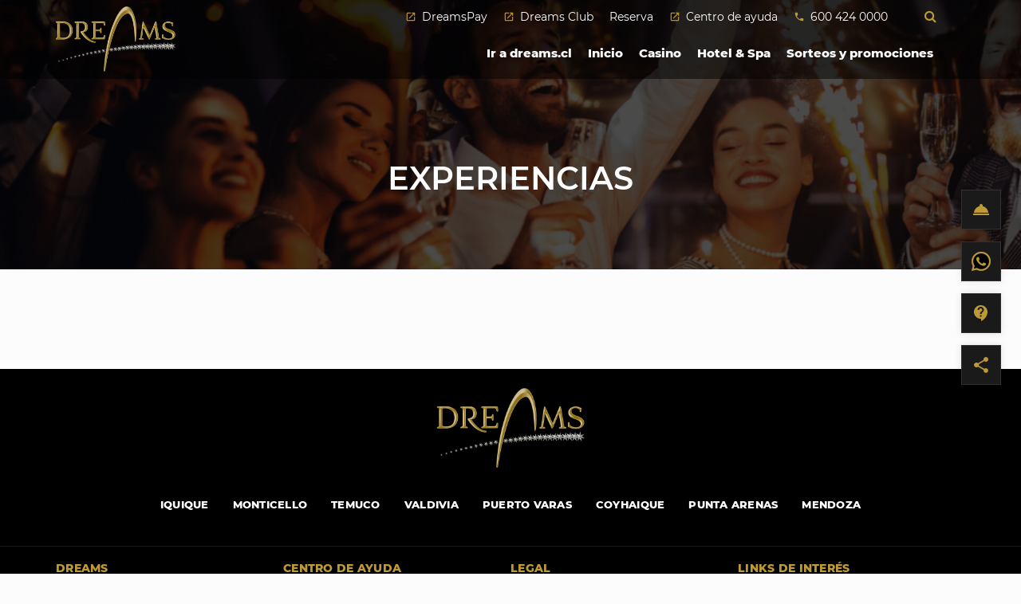

--- FILE ---
content_type: text/html; charset=UTF-8
request_url: https://coyhaique.dreams.cl/experiencias/
body_size: 11090
content:
<!DOCTYPE html>
<html lang="es">

<head>
    <!-- Google tag (gtag.js) -->
            <script async src="https://www.googletagmanager.com/gtag/js?id=G-DF4DPJ5TLN"></script>
                <script>
                window.dataLayer = window.dataLayer || [];
                function gtag(){dataLayer.push(arguments);}
                gtag('js', new Date());
        
                gtag('config', 'G-DF4DPJ5TLN');
            </script>
            
    <meta charset="UTF-8">
    <meta name="viewport" content="width=device-width, initial-scale=1, maximum-scale=1, shrink-to-fit=no, user-scalable=no">
    <meta http-equiv="X-UA-Compatible" content="IE=edge">
    <meta name="google-site-verification" content="gsD-c9At2QuQPmbsTHXxwg7qU786KVwtuX2SrFNpNWo">

    <link rel="apple-touch-icon" sizes="57x57" href="https://dreams.cl/content/themes/meat-theme/dist/images/favicons/apple-icon-57x57.png">
<link rel="apple-touch-icon" sizes="60x60" href="https://dreams.cl/content/themes/meat-theme/dist/images/favicons/apple-icon-60x60.png">
<link rel="apple-touch-icon" sizes="72x72" href="https://dreams.cl/content/themes/meat-theme/dist/images/favicons/apple-icon-72x72.png">
<link rel="apple-touch-icon" sizes="76x76" href="https://dreams.cl/content/themes/meat-theme/dist/images/favicons/apple-icon-76x76.png">
<link rel="apple-touch-icon" sizes="114x114" href="https://dreams.cl/content/themes/meat-theme/dist/images/favicons/apple-icon-114x114.png">
<link rel="apple-touch-icon" sizes="120x120" href="https://dreams.cl/content/themes/meat-theme/dist/images/favicons/apple-icon-120x120.png">
<link rel="apple-touch-icon" sizes="144x144" href="https://dreams.cl/content/themes/meat-theme/dist/images/favicons/apple-icon-144x144.png">
<link rel="apple-touch-icon" sizes="152x152" href="https://dreams.cl/content/themes/meat-theme/dist/images/favicons/apple-icon-152x152.png">
<link rel="apple-touch-icon" sizes="180x180" href="https://dreams.cl/content/themes/meat-theme/dist/images/favicons/apple-icon-180x180.png">
<link rel="icon" type="image/png" sizes="192x192"  href="https://dreams.cl/content/themes/meat-theme/dist/images/favicons/android-icon-192x192.png">
<link rel="icon" type="image/png" sizes="32x32" href="https://dreams.cl/content/themes/meat-theme/dist/images/favicons/favicon-32x32.png">
<link rel="icon" type="image/png" sizes="96x96" href="https://dreams.cl/content/themes/meat-theme/dist/images/favicons/favicon-96x96.png">
<link rel="icon" type="image/png" sizes="16x16" href="https://dreams.cl/content/themes/meat-theme/dist/images/favicons/favicon-16x16.png">
<link rel="manifest" href="https://dreams.cl/content/themes/meat-theme/dist/images/favicons/manifest.json">

<meta name="msapplication-TileImage" content="https://dreams.cl/content/themes/meat-theme/dist/images/favicons/ms-icon-144x144.png">
        
    <link rel="stylesheet" href="/content/themes/meat-theme/dist/css/app.css?id=990def1b059c95f2604b?v=20260114092352">
    <script src="https://www.google.com/recaptcha/api.js?onload=vueRecaptchaApiLoaded&render=explicit" async defer>
    </script> 
    
    
    <meta name='robots' content='index, follow, max-image-preview:large, max-snippet:-1, max-video-preview:-1' />
	<style>img:is([sizes="auto" i], [sizes^="auto," i]) { contain-intrinsic-size: 3000px 1500px }</style>
	
<!-- Google Tag Manager for WordPress by gtm4wp.com -->
<script data-cfasync="false" data-pagespeed-no-defer>
	var gtm4wp_datalayer_name = "dataLayer";
	var dataLayer = dataLayer || [];
</script>
<!-- End Google Tag Manager for WordPress by gtm4wp.com -->
	<!-- This site is optimized with the Yoast SEO plugin v25.4 - https://yoast.com/wordpress/plugins/seo/ -->
	<title>Experiencias - Dreams Coyhaique</title>
	<link rel="canonical" href="https://coyhaique.dreams.cl/experiencias/" />
	<meta property="og:locale" content="es_ES" />
	<meta property="og:type" content="article" />
	<meta property="og:title" content="Experiencias - Dreams Coyhaique" />
	<meta property="og:url" content="https://coyhaique.dreams.cl/experiencias/" />
	<meta property="og:site_name" content="Dreams Coyhaique" />
	<meta property="article:modified_time" content="2021-10-04T19:06:54+00:00" />
	<meta name="twitter:card" content="summary_large_image" />
	<script type="application/ld+json" class="yoast-schema-graph">{"@context":"https://schema.org","@graph":[{"@type":"WebPage","@id":"https://coyhaique.dreams.cl/experiencias/","url":"https://coyhaique.dreams.cl/experiencias/","name":"Experiencias - Dreams Coyhaique","isPartOf":{"@id":"https://coyhaique.dreams.cl/#website"},"datePublished":"2021-09-16T12:14:09+00:00","dateModified":"2021-10-04T19:06:54+00:00","breadcrumb":{"@id":"https://coyhaique.dreams.cl/experiencias/#breadcrumb"},"inLanguage":"es-CL","potentialAction":[{"@type":"ReadAction","target":["https://coyhaique.dreams.cl/experiencias/"]}]},{"@type":"BreadcrumbList","@id":"https://coyhaique.dreams.cl/experiencias/#breadcrumb","itemListElement":[{"@type":"ListItem","position":1,"name":"Home","item":"https://coyhaique.dreams.cl/"},{"@type":"ListItem","position":2,"name":"Experiencias"}]},{"@type":"WebSite","@id":"https://coyhaique.dreams.cl/#website","url":"https://coyhaique.dreams.cl/","name":"Dreams Coyhaique","description":"Dreams","potentialAction":[{"@type":"SearchAction","target":{"@type":"EntryPoint","urlTemplate":"https://coyhaique.dreams.cl/?s={search_term_string}"},"query-input":{"@type":"PropertyValueSpecification","valueRequired":true,"valueName":"search_term_string"}}],"inLanguage":"es-CL"}]}</script>
	<!-- / Yoast SEO plugin. -->


<link rel="alternate" type="application/rss+xml" title="Dreams Coyhaique &raquo; Feed" href="https://coyhaique.dreams.cl/feed/" />
<link rel="alternate" type="application/rss+xml" title="Dreams Coyhaique &raquo; Feed de comentarios" href="https://coyhaique.dreams.cl/comments/feed/" />
<script type="text/javascript">
/* <![CDATA[ */
window._wpemojiSettings = {"baseUrl":"https:\/\/s.w.org\/images\/core\/emoji\/15.1.0\/72x72\/","ext":".png","svgUrl":"https:\/\/s.w.org\/images\/core\/emoji\/15.1.0\/svg\/","svgExt":".svg","source":{"concatemoji":"https:\/\/coyhaique.dreams.cl\/cms\/wp-includes\/js\/wp-emoji-release.min.js?ver=6.8.1"}};
/*! This file is auto-generated */
!function(i,n){var o,s,e;function c(e){try{var t={supportTests:e,timestamp:(new Date).valueOf()};sessionStorage.setItem(o,JSON.stringify(t))}catch(e){}}function p(e,t,n){e.clearRect(0,0,e.canvas.width,e.canvas.height),e.fillText(t,0,0);var t=new Uint32Array(e.getImageData(0,0,e.canvas.width,e.canvas.height).data),r=(e.clearRect(0,0,e.canvas.width,e.canvas.height),e.fillText(n,0,0),new Uint32Array(e.getImageData(0,0,e.canvas.width,e.canvas.height).data));return t.every(function(e,t){return e===r[t]})}function u(e,t,n){switch(t){case"flag":return n(e,"\ud83c\udff3\ufe0f\u200d\u26a7\ufe0f","\ud83c\udff3\ufe0f\u200b\u26a7\ufe0f")?!1:!n(e,"\ud83c\uddfa\ud83c\uddf3","\ud83c\uddfa\u200b\ud83c\uddf3")&&!n(e,"\ud83c\udff4\udb40\udc67\udb40\udc62\udb40\udc65\udb40\udc6e\udb40\udc67\udb40\udc7f","\ud83c\udff4\u200b\udb40\udc67\u200b\udb40\udc62\u200b\udb40\udc65\u200b\udb40\udc6e\u200b\udb40\udc67\u200b\udb40\udc7f");case"emoji":return!n(e,"\ud83d\udc26\u200d\ud83d\udd25","\ud83d\udc26\u200b\ud83d\udd25")}return!1}function f(e,t,n){var r="undefined"!=typeof WorkerGlobalScope&&self instanceof WorkerGlobalScope?new OffscreenCanvas(300,150):i.createElement("canvas"),a=r.getContext("2d",{willReadFrequently:!0}),o=(a.textBaseline="top",a.font="600 32px Arial",{});return e.forEach(function(e){o[e]=t(a,e,n)}),o}function t(e){var t=i.createElement("script");t.src=e,t.defer=!0,i.head.appendChild(t)}"undefined"!=typeof Promise&&(o="wpEmojiSettingsSupports",s=["flag","emoji"],n.supports={everything:!0,everythingExceptFlag:!0},e=new Promise(function(e){i.addEventListener("DOMContentLoaded",e,{once:!0})}),new Promise(function(t){var n=function(){try{var e=JSON.parse(sessionStorage.getItem(o));if("object"==typeof e&&"number"==typeof e.timestamp&&(new Date).valueOf()<e.timestamp+604800&&"object"==typeof e.supportTests)return e.supportTests}catch(e){}return null}();if(!n){if("undefined"!=typeof Worker&&"undefined"!=typeof OffscreenCanvas&&"undefined"!=typeof URL&&URL.createObjectURL&&"undefined"!=typeof Blob)try{var e="postMessage("+f.toString()+"("+[JSON.stringify(s),u.toString(),p.toString()].join(",")+"));",r=new Blob([e],{type:"text/javascript"}),a=new Worker(URL.createObjectURL(r),{name:"wpTestEmojiSupports"});return void(a.onmessage=function(e){c(n=e.data),a.terminate(),t(n)})}catch(e){}c(n=f(s,u,p))}t(n)}).then(function(e){for(var t in e)n.supports[t]=e[t],n.supports.everything=n.supports.everything&&n.supports[t],"flag"!==t&&(n.supports.everythingExceptFlag=n.supports.everythingExceptFlag&&n.supports[t]);n.supports.everythingExceptFlag=n.supports.everythingExceptFlag&&!n.supports.flag,n.DOMReady=!1,n.readyCallback=function(){n.DOMReady=!0}}).then(function(){return e}).then(function(){var e;n.supports.everything||(n.readyCallback(),(e=n.source||{}).concatemoji?t(e.concatemoji):e.wpemoji&&e.twemoji&&(t(e.twemoji),t(e.wpemoji)))}))}((window,document),window._wpemojiSettings);
/* ]]> */
</script>
<style id='wp-emoji-styles-inline-css' type='text/css'>

	img.wp-smiley, img.emoji {
		display: inline !important;
		border: none !important;
		box-shadow: none !important;
		height: 1em !important;
		width: 1em !important;
		margin: 0 0.07em !important;
		vertical-align: -0.1em !important;
		background: none !important;
		padding: 0 !important;
	}
</style>
<link rel='stylesheet' id='wp-block-library-css' href='https://coyhaique.dreams.cl/cms/wp-includes/css/dist/block-library/style.min.css?ver=6.8.1' type='text/css' media='all' />
<style id='classic-theme-styles-inline-css' type='text/css'>
/*! This file is auto-generated */
.wp-block-button__link{color:#fff;background-color:#32373c;border-radius:9999px;box-shadow:none;text-decoration:none;padding:calc(.667em + 2px) calc(1.333em + 2px);font-size:1.125em}.wp-block-file__button{background:#32373c;color:#fff;text-decoration:none}
</style>
<style id='global-styles-inline-css' type='text/css'>
:root{--wp--preset--aspect-ratio--square: 1;--wp--preset--aspect-ratio--4-3: 4/3;--wp--preset--aspect-ratio--3-4: 3/4;--wp--preset--aspect-ratio--3-2: 3/2;--wp--preset--aspect-ratio--2-3: 2/3;--wp--preset--aspect-ratio--16-9: 16/9;--wp--preset--aspect-ratio--9-16: 9/16;--wp--preset--color--black: #000000;--wp--preset--color--cyan-bluish-gray: #abb8c3;--wp--preset--color--white: #ffffff;--wp--preset--color--pale-pink: #f78da7;--wp--preset--color--vivid-red: #cf2e2e;--wp--preset--color--luminous-vivid-orange: #ff6900;--wp--preset--color--luminous-vivid-amber: #fcb900;--wp--preset--color--light-green-cyan: #7bdcb5;--wp--preset--color--vivid-green-cyan: #00d084;--wp--preset--color--pale-cyan-blue: #8ed1fc;--wp--preset--color--vivid-cyan-blue: #0693e3;--wp--preset--color--vivid-purple: #9b51e0;--wp--preset--gradient--vivid-cyan-blue-to-vivid-purple: linear-gradient(135deg,rgba(6,147,227,1) 0%,rgb(155,81,224) 100%);--wp--preset--gradient--light-green-cyan-to-vivid-green-cyan: linear-gradient(135deg,rgb(122,220,180) 0%,rgb(0,208,130) 100%);--wp--preset--gradient--luminous-vivid-amber-to-luminous-vivid-orange: linear-gradient(135deg,rgba(252,185,0,1) 0%,rgba(255,105,0,1) 100%);--wp--preset--gradient--luminous-vivid-orange-to-vivid-red: linear-gradient(135deg,rgba(255,105,0,1) 0%,rgb(207,46,46) 100%);--wp--preset--gradient--very-light-gray-to-cyan-bluish-gray: linear-gradient(135deg,rgb(238,238,238) 0%,rgb(169,184,195) 100%);--wp--preset--gradient--cool-to-warm-spectrum: linear-gradient(135deg,rgb(74,234,220) 0%,rgb(151,120,209) 20%,rgb(207,42,186) 40%,rgb(238,44,130) 60%,rgb(251,105,98) 80%,rgb(254,248,76) 100%);--wp--preset--gradient--blush-light-purple: linear-gradient(135deg,rgb(255,206,236) 0%,rgb(152,150,240) 100%);--wp--preset--gradient--blush-bordeaux: linear-gradient(135deg,rgb(254,205,165) 0%,rgb(254,45,45) 50%,rgb(107,0,62) 100%);--wp--preset--gradient--luminous-dusk: linear-gradient(135deg,rgb(255,203,112) 0%,rgb(199,81,192) 50%,rgb(65,88,208) 100%);--wp--preset--gradient--pale-ocean: linear-gradient(135deg,rgb(255,245,203) 0%,rgb(182,227,212) 50%,rgb(51,167,181) 100%);--wp--preset--gradient--electric-grass: linear-gradient(135deg,rgb(202,248,128) 0%,rgb(113,206,126) 100%);--wp--preset--gradient--midnight: linear-gradient(135deg,rgb(2,3,129) 0%,rgb(40,116,252) 100%);--wp--preset--font-size--small: 13px;--wp--preset--font-size--medium: 20px;--wp--preset--font-size--large: 36px;--wp--preset--font-size--x-large: 42px;--wp--preset--spacing--20: 0.44rem;--wp--preset--spacing--30: 0.67rem;--wp--preset--spacing--40: 1rem;--wp--preset--spacing--50: 1.5rem;--wp--preset--spacing--60: 2.25rem;--wp--preset--spacing--70: 3.38rem;--wp--preset--spacing--80: 5.06rem;--wp--preset--shadow--natural: 6px 6px 9px rgba(0, 0, 0, 0.2);--wp--preset--shadow--deep: 12px 12px 50px rgba(0, 0, 0, 0.4);--wp--preset--shadow--sharp: 6px 6px 0px rgba(0, 0, 0, 0.2);--wp--preset--shadow--outlined: 6px 6px 0px -3px rgba(255, 255, 255, 1), 6px 6px rgba(0, 0, 0, 1);--wp--preset--shadow--crisp: 6px 6px 0px rgba(0, 0, 0, 1);}:where(.is-layout-flex){gap: 0.5em;}:where(.is-layout-grid){gap: 0.5em;}body .is-layout-flex{display: flex;}.is-layout-flex{flex-wrap: wrap;align-items: center;}.is-layout-flex > :is(*, div){margin: 0;}body .is-layout-grid{display: grid;}.is-layout-grid > :is(*, div){margin: 0;}:where(.wp-block-columns.is-layout-flex){gap: 2em;}:where(.wp-block-columns.is-layout-grid){gap: 2em;}:where(.wp-block-post-template.is-layout-flex){gap: 1.25em;}:where(.wp-block-post-template.is-layout-grid){gap: 1.25em;}.has-black-color{color: var(--wp--preset--color--black) !important;}.has-cyan-bluish-gray-color{color: var(--wp--preset--color--cyan-bluish-gray) !important;}.has-white-color{color: var(--wp--preset--color--white) !important;}.has-pale-pink-color{color: var(--wp--preset--color--pale-pink) !important;}.has-vivid-red-color{color: var(--wp--preset--color--vivid-red) !important;}.has-luminous-vivid-orange-color{color: var(--wp--preset--color--luminous-vivid-orange) !important;}.has-luminous-vivid-amber-color{color: var(--wp--preset--color--luminous-vivid-amber) !important;}.has-light-green-cyan-color{color: var(--wp--preset--color--light-green-cyan) !important;}.has-vivid-green-cyan-color{color: var(--wp--preset--color--vivid-green-cyan) !important;}.has-pale-cyan-blue-color{color: var(--wp--preset--color--pale-cyan-blue) !important;}.has-vivid-cyan-blue-color{color: var(--wp--preset--color--vivid-cyan-blue) !important;}.has-vivid-purple-color{color: var(--wp--preset--color--vivid-purple) !important;}.has-black-background-color{background-color: var(--wp--preset--color--black) !important;}.has-cyan-bluish-gray-background-color{background-color: var(--wp--preset--color--cyan-bluish-gray) !important;}.has-white-background-color{background-color: var(--wp--preset--color--white) !important;}.has-pale-pink-background-color{background-color: var(--wp--preset--color--pale-pink) !important;}.has-vivid-red-background-color{background-color: var(--wp--preset--color--vivid-red) !important;}.has-luminous-vivid-orange-background-color{background-color: var(--wp--preset--color--luminous-vivid-orange) !important;}.has-luminous-vivid-amber-background-color{background-color: var(--wp--preset--color--luminous-vivid-amber) !important;}.has-light-green-cyan-background-color{background-color: var(--wp--preset--color--light-green-cyan) !important;}.has-vivid-green-cyan-background-color{background-color: var(--wp--preset--color--vivid-green-cyan) !important;}.has-pale-cyan-blue-background-color{background-color: var(--wp--preset--color--pale-cyan-blue) !important;}.has-vivid-cyan-blue-background-color{background-color: var(--wp--preset--color--vivid-cyan-blue) !important;}.has-vivid-purple-background-color{background-color: var(--wp--preset--color--vivid-purple) !important;}.has-black-border-color{border-color: var(--wp--preset--color--black) !important;}.has-cyan-bluish-gray-border-color{border-color: var(--wp--preset--color--cyan-bluish-gray) !important;}.has-white-border-color{border-color: var(--wp--preset--color--white) !important;}.has-pale-pink-border-color{border-color: var(--wp--preset--color--pale-pink) !important;}.has-vivid-red-border-color{border-color: var(--wp--preset--color--vivid-red) !important;}.has-luminous-vivid-orange-border-color{border-color: var(--wp--preset--color--luminous-vivid-orange) !important;}.has-luminous-vivid-amber-border-color{border-color: var(--wp--preset--color--luminous-vivid-amber) !important;}.has-light-green-cyan-border-color{border-color: var(--wp--preset--color--light-green-cyan) !important;}.has-vivid-green-cyan-border-color{border-color: var(--wp--preset--color--vivid-green-cyan) !important;}.has-pale-cyan-blue-border-color{border-color: var(--wp--preset--color--pale-cyan-blue) !important;}.has-vivid-cyan-blue-border-color{border-color: var(--wp--preset--color--vivid-cyan-blue) !important;}.has-vivid-purple-border-color{border-color: var(--wp--preset--color--vivid-purple) !important;}.has-vivid-cyan-blue-to-vivid-purple-gradient-background{background: var(--wp--preset--gradient--vivid-cyan-blue-to-vivid-purple) !important;}.has-light-green-cyan-to-vivid-green-cyan-gradient-background{background: var(--wp--preset--gradient--light-green-cyan-to-vivid-green-cyan) !important;}.has-luminous-vivid-amber-to-luminous-vivid-orange-gradient-background{background: var(--wp--preset--gradient--luminous-vivid-amber-to-luminous-vivid-orange) !important;}.has-luminous-vivid-orange-to-vivid-red-gradient-background{background: var(--wp--preset--gradient--luminous-vivid-orange-to-vivid-red) !important;}.has-very-light-gray-to-cyan-bluish-gray-gradient-background{background: var(--wp--preset--gradient--very-light-gray-to-cyan-bluish-gray) !important;}.has-cool-to-warm-spectrum-gradient-background{background: var(--wp--preset--gradient--cool-to-warm-spectrum) !important;}.has-blush-light-purple-gradient-background{background: var(--wp--preset--gradient--blush-light-purple) !important;}.has-blush-bordeaux-gradient-background{background: var(--wp--preset--gradient--blush-bordeaux) !important;}.has-luminous-dusk-gradient-background{background: var(--wp--preset--gradient--luminous-dusk) !important;}.has-pale-ocean-gradient-background{background: var(--wp--preset--gradient--pale-ocean) !important;}.has-electric-grass-gradient-background{background: var(--wp--preset--gradient--electric-grass) !important;}.has-midnight-gradient-background{background: var(--wp--preset--gradient--midnight) !important;}.has-small-font-size{font-size: var(--wp--preset--font-size--small) !important;}.has-medium-font-size{font-size: var(--wp--preset--font-size--medium) !important;}.has-large-font-size{font-size: var(--wp--preset--font-size--large) !important;}.has-x-large-font-size{font-size: var(--wp--preset--font-size--x-large) !important;}
:where(.wp-block-post-template.is-layout-flex){gap: 1.25em;}:where(.wp-block-post-template.is-layout-grid){gap: 1.25em;}
:where(.wp-block-columns.is-layout-flex){gap: 2em;}:where(.wp-block-columns.is-layout-grid){gap: 2em;}
:root :where(.wp-block-pullquote){font-size: 1.5em;line-height: 1.6;}
</style>
<link rel="https://api.w.org/" href="https://coyhaique.dreams.cl/wp-json/" /><link rel="alternate" title="JSON" type="application/json" href="https://coyhaique.dreams.cl/wp-json/wp/v2/pages/89" /><link rel="EditURI" type="application/rsd+xml" title="RSD" href="https://coyhaique.dreams.cl/cms/xmlrpc.php?rsd" />
<meta name="generator" content="WordPress 6.8.1" />
<link rel='shortlink' href='https://coyhaique.dreams.cl/?p=89' />
<link rel="alternate" title="oEmbed (JSON)" type="application/json+oembed" href="https://coyhaique.dreams.cl/wp-json/oembed/1.0/embed?url=https%3A%2F%2Fcoyhaique.dreams.cl%2Fexperiencias%2F" />
<link rel="alternate" title="oEmbed (XML)" type="text/xml+oembed" href="https://coyhaique.dreams.cl/wp-json/oembed/1.0/embed?url=https%3A%2F%2Fcoyhaique.dreams.cl%2Fexperiencias%2F&#038;format=xml" />
<script type="text/javascript">
/* <![CDATA[ */
var themosis = {
ajaxurl: "https:\/\/coyhaique.dreams.cl\/cms\/wp-admin\/admin-ajax.php",
};
/* ]]> */
</script><meta name="csrf-token" content="flaVkIu8EqWAwmVZ4kLzNJRCLPBeMcsS6pSpBHG0">
<!-- Google Tag Manager for WordPress by gtm4wp.com -->
<!-- GTM Container placement set to footer -->
<script data-cfasync="false" data-pagespeed-no-defer>
</script>
<!-- End Google Tag Manager for WordPress by gtm4wp.com -->		<style type="text/css" id="wp-custom-css">
			.common--banner__box {
    background-color: rgba(0, 0, 0, .2);
    padding: 100px 50px;
    position: relative;
    z-index: 2;
    min-height: 440px;
}		</style>
		</head>

<body class="wp-singular page-template page-template-modules-template page page-id-89 wp-theme-meat-theme body page-experiencias">
    <!-- Google Tag Manager (noscript) -->
        <noscript><iframe src="https://www.googletagmanager.com/ns.html?id=G-DF4DPJ5TLN"
        height="0" width="0" style="display:none;visibility:hidden"></iframe></noscript>
        <!-- End Google Tag Manager (noscript) -->
    
    <div class="site wrapper" id="app">
        <div class="site__header">
                        <header class="header header--default">
    <div class="header--default__top">
        <div class="header--default__top__container">
            <div class="header--default__top__column">
                <nav class="menu menu--secondary">
    <ul>
                    <li>
                <a href="https://coyhaique.dreams.cl/dreamspay/" target= _blank> 
                                            <i class="material-icons"> open_in_new </i>
                                        DreamsPay 
                </a>
            </li>
                    <li>
                <a href="https://webapp.mundodreams.com/app/dreams-casino-home.php?casino=dco" target= _blank> 
                                            <i class="material-icons"> open_in_new </i>
                                        Dreams Club
                </a>
            </li>
                            <li><a href="/" data-toggle="modal" data-target="#modalReservation">Reserva</a></li>
                            <li>
                <a href="https://dreamscl.zendesk.com/hc/es-419"
                                    target="_blank"
                                >
                            <i class="material-icons"> open_in_new </i>
                        Centro de ayuda</a></li>
                            <li><a href="tel:600 424 0000"><i class="material-icons">phone</i> 600 424 0000</a></li>  
            </ul>
</nav>
            </div>
            <div class="header--default__top__column">
                <nav class="menu menu--secondary">
    <ul>
        <li>
            <button type="button" data-toggle="modal" data-target="#modalSearch">
                <i class="fa fa-search"></i>
            </button>
        </li>
    </ul>
</nav>

            </div>
            
        </div>
    </div>
    <div class="header--default__middle">
        <div class="header--default__middle__container">
            <div class="header--default__middle__logo">
                <a href="/"><img src="https://dreams.cl/content/uploads/sites/7/2021/10/logo-dreams.svg" alt=""></a>
            </div>
            <div class="header--default__middle__menu">
                <nav class="menu menu--default">
    <ul>
                                    <li><a href=" https://dreams.cl/ ">Ir a dreams.cl</a>
                </li>
                                                                                            <li class = " "><a href="https://coyhaique.dreams.cl/ ">
                                                Inicio
                    </a>
                    </li>
                                                                                <li class = " "><a href="https://coyhaique.dreams.cl/casino/ ">
                                                Casino
                    </a>
                    </li>
                                                                                <li class = " "><a href="https://coyhaique.dreams.cl/hotel-y-spa/ ">
                                                Hotel &amp; Spa
                    </a>
                    </li>
                                                                                <li class = " "><a href="https://coyhaique.dreams.cl/sorteos/ ">
                                                Sorteos y promociones
                    </a>
                    </li>
                                        </ul>
</nav>
            </div>
        </div>
    </div>
</header>
            </div>

        <div class="site__content site__content--home">
                                    <section class="hero hero--default">
    <div class="hero--default__bg">
        <picture>
            <source srcset="https://dreams.cl/content/uploads/sites/7/2021/10/experiencia_hero-1.jpg" media="(min-width: 768px)">
            
            
            
            <img src="" alt="&lt;p&gt;EXPERIENCIAS&lt;/p&gt;
">
        </picture>
        <div class="hero--default__bg__veil"></div>
    </div>
    <div class="hero--default__content">
        <div class="hero--default__content__inner">
            <h1 class="hero--default__content__title"><span><p>EXPERIENCIAS</p>
</span></h1>
                    </div>
    </div>
</section>
                    <section class="common common--highlights">
    <div class="common--highlights__container">
        <div class="common--highlights__slider">
            <div class="slider slider--highlights">
    <div class="slick slick--highlights">
            </div>
    <div class="bar bar--slider">
    <span class="bar--slider__left material-icons">chevron_left</span>
    <div class="bar--slider__dots">
    </div>
    <span class="bar--slider__right material-icons">chevron_right</span>
</div>
</div>
        </div>
    </div>
</section>
            
    

    

    

    

    

    

    

    

    

    

    

    

    

    

    

    
        </div>

        <div class="site__footer">
            <footer class="footer footer--default">

    <div class="footer--default__top">
        <div class="footer--default__top__container">
            <div class="footer--default__top__logo">
                <a href="" target="_blank">
                    <img src="https://dreams.cl/content/uploads/2021/09/logo-footer.svg" alt="">
                </a>
            </div>
            <div class="footer--default__top__menu">
                <nav class="menu menu--locations">
    <ul>
                    <li><a href="https://iquique.dreams.cl/ ">Iquique</a></li>
                    <li><a href="https://monticello.dreams.cl/">Monticello</a></li>
                    <li><a href="https://temuco.dreams.cl/">Temuco</a></li>
                    <li><a href="https://valdivia.dreams.cl/">Valdivia</a></li>
                    <li><a href="https://puerto-varas.dreams.cl/">Puerto Varas</a></li>
                    <li><a href="https://coyhaique.dreams.cl/">Coyhaique</a></li>
                    <li><a href="https://punta-arenas.dreams.cl/">Punta Arenas</a></li>
                    <li><a href="https://www.hyatt.com/es-ES/hotel/argentina/park-hyatt-mendoza-hotel-casino-and-spa/menph">Mendoza</a></li>
            </ul>
</nav>
            </div>
        </div>
    </div>
    <div class="footer--default__middle">
        <div class="footer--default__middle__container">
            <nav class="menu menu--footer">
    <h2 class="menu--footer__title">Dreams</h2>
    <ul>
                    <li><a href=https://dreams.cl/sobre-nosotros/ target=>
                Sobre nosotros 
                                </a> 
            </li>
                    <li><a href=https://mundodreams.trabajando.cl/ target=>
                Trabaja con nosotros 
                                    <i class="material-icons"> open_in_new </i>
                                </a> 
            </li>
                    <li><a href=https://dreams.cl/content/uploads/2025/01/Estatutos-Dreams-Club-20241226.pdf target=>
                Estatutos Dreams Club 
                                </a> 
            </li>
                    <li><a href=https://dreams.cl/content/uploads/2025/12/estatutosvip.pdf target=>
                Estatutos Programa VIP  
                                </a> 
            </li>
                    <li><a href=https://dreams.cl/juego-responsable/ target=>
                Juego responsable 
                                </a> 
            </li>
                    <li><a href=https://dreams.cl/decalogo-jugador/ target=_blank>
                Decálogo de buen comportamiento jugadores/as 
                                </a> 
            </li>
            </ul>
</nav>
            <nav class="menu menu--footer">
    <h2 class="menu--footer__title">Centro de ayuda</h2>
    <ul>
                    <li><a href=https://dreamscl.zendesk.com/hc/es-419/requests/new?ticket_form_id=360001680492&amp;tf_360044281732=consultas target=_blank>Contáctanos  
                                            <i class="material-icons"> open_in_new </i>
                                    </a> 
            </li>
                    <li><a href=https://dreamscl.zendesk.com/hc/es-419 target=_blank>Preguntas frecuentes  
                                            <i class="material-icons"> open_in_new </i>
                                    </a> 
            </li>
                    <li><a href=https://dreamscl.zendesk.com/hc/es-419 target=_blank>Sugerencias y reclamos  
                                            <i class="material-icons"> open_in_new </i>
                                    </a> 
            </li>
            </ul>
</nav>
            <nav class="menu menu--footer">
    <h2 class="menu--footer__title">legal</h2>
    <ul>
                    <li><a href=https://etica.resguarda.com/dreams/main_es.html target=_blank>Canal de denuncias 
                                            <i class="material-icons"> open_in_new </i>
                                    </a> 
            </li>
                    <li><a href=https://mundodreams.com/inversionistas target=_blank>Inversionistas 
                                            <i class="material-icons"> open_in_new </i>
                                    </a> 
            </li>
                    <li><a href=https://dreams.cl/politicas-de-privacidad/ target=>Políticas de privacidad 
                                    </a> 
            </li>
                    <li><a href=https://dreams.cl/content/uploads/2023/09/Manual-de-Etica-Dreams-Actualizado-2023_compressed.pdf target=_blank>Código de ética y conducta  
                                            <i class="material-icons"> open_in_new </i>
                                    </a> 
            </li>
                    <li><a href=https://dreams.cl/condiciones-de-uso/ target=>Condiciones de uso 
                                    </a> 
            </li>
            </ul>
</nav>
            <nav class="menu menu--footer">
    <h2 class="menu--footer__title">Links de interés</h2>
    <ul>
                                                                <li><a href="https://granarenamonticello.cl/" target="_blank">Gran Arena Monticello 
                                                            <i class="material-icons"> open_in_new </i>
                                                    </a> 
                    </li>
                                                                <li><a href="https://monticello.dreams.cl/" target="_blank">Monticello.cl 
                                                            <i class="material-icons"> open_in_new </i>
                                                    </a> 
                    </li>
                                                                <li><a href="https://www.scj.cl/" target="_blank">Superintendecia 
                                                            <i class="material-icons"> open_in_new </i>
                                                    </a> 
                    </li>
                                        </ul>
</nav>
            <nav class="menu menu--footer">
    <h2 class="menu--footer__title"></h2>
    <ul>
                                                            </ul>
</nav>
        </div>
    </div>
    <div class="footer--default__accordion accordion" id="accordion">
        <h3 class="footer--default__accordion__title">
            Dreams
            <i class="material-icons">arrow_drop_up</i>
        </h3>
        <div class="footer--default__accordion__menu">
            <nav class="menu menu--footer">
    <h2 class="menu--footer__title">Dreams</h2>
    <ul>
                    <li><a href=https://dreams.cl/sobre-nosotros/ target=>
                Sobre nosotros 
                                </a> 
            </li>
                    <li><a href=https://mundodreams.trabajando.cl/ target=>
                Trabaja con nosotros 
                                    <i class="material-icons"> open_in_new </i>
                                </a> 
            </li>
                    <li><a href=https://dreams.cl/content/uploads/2025/01/Estatutos-Dreams-Club-20241226.pdf target=>
                Estatutos Dreams Club 
                                </a> 
            </li>
                    <li><a href=https://dreams.cl/content/uploads/2025/12/estatutosvip.pdf target=>
                Estatutos Programa VIP  
                                </a> 
            </li>
                    <li><a href=https://dreams.cl/juego-responsable/ target=>
                Juego responsable 
                                </a> 
            </li>
                    <li><a href=https://dreams.cl/decalogo-jugador/ target=_blank>
                Decálogo de buen comportamiento jugadores/as 
                                </a> 
            </li>
            </ul>
</nav>
        </div>
        <h3 class="footer--default__accordion__title">
            Centro
            <i class="material-icons">arrow_drop_up</i>
        </h3>
        <div class="footer--default__accordion__menu">
            <nav class="menu menu--footer">
    <h2 class="menu--footer__title">Centro de ayuda</h2>
    <ul>
                    <li><a href=https://dreamscl.zendesk.com/hc/es-419/requests/new?ticket_form_id=360001680492&amp;tf_360044281732=consultas target=_blank>Contáctanos  
                                            <i class="material-icons"> open_in_new </i>
                                    </a> 
            </li>
                    <li><a href=https://dreamscl.zendesk.com/hc/es-419 target=_blank>Preguntas frecuentes  
                                            <i class="material-icons"> open_in_new </i>
                                    </a> 
            </li>
                    <li><a href=https://dreamscl.zendesk.com/hc/es-419 target=_blank>Sugerencias y reclamos  
                                            <i class="material-icons"> open_in_new </i>
                                    </a> 
            </li>
            </ul>
</nav>
        </div>
        <h3 class="footer--default__accordion__title">
            Legal
            <i class="material-icons">arrow_drop_up</i>
        </h3>
        <div class="footer--default__accordion__menu">
            <nav class="menu menu--footer">
    <h2 class="menu--footer__title">legal</h2>
    <ul>
                    <li><a href=https://etica.resguarda.com/dreams/main_es.html target=_blank>Canal de denuncias 
                                            <i class="material-icons"> open_in_new </i>
                                    </a> 
            </li>
                    <li><a href=https://mundodreams.com/inversionistas target=_blank>Inversionistas 
                                            <i class="material-icons"> open_in_new </i>
                                    </a> 
            </li>
                    <li><a href=https://dreams.cl/politicas-de-privacidad/ target=>Políticas de privacidad 
                                    </a> 
            </li>
                    <li><a href=https://dreams.cl/content/uploads/2023/09/Manual-de-Etica-Dreams-Actualizado-2023_compressed.pdf target=_blank>Código de ética y conducta  
                                            <i class="material-icons"> open_in_new </i>
                                    </a> 
            </li>
                    <li><a href=https://dreams.cl/condiciones-de-uso/ target=>Condiciones de uso 
                                    </a> 
            </li>
            </ul>
</nav>
        </div>
        <h3 class="footer--default__accordion__title">
            Links de interés
            <i class="material-icons">arrow_drop_up</i>
        </h3>
        <div class="footer--default__accordion__menu">
            <nav class="menu menu--footer">
    <h2 class="menu--footer__title">Links de interés</h2>
    <ul>
                                                                <li><a href="https://granarenamonticello.cl/" target="_blank">Gran Arena Monticello 
                                                            <i class="material-icons"> open_in_new </i>
                                                    </a> 
                    </li>
                                                                <li><a href="https://monticello.dreams.cl/" target="_blank">Monticello.cl 
                                                            <i class="material-icons"> open_in_new </i>
                                                    </a> 
                    </li>
                                                                <li><a href="https://www.scj.cl/" target="_blank">Superintendecia 
                                                            <i class="material-icons"> open_in_new </i>
                                                    </a> 
                    </li>
                                        </ul>
</nav>
            <nav class="menu menu--footer">
    <h2 class="menu--footer__title"></h2>
    <ul>
                                                            </ul>
</nav>
        </div>
    </div>
    <div class="footer--default__bottom">
        <div class="footer--default__bottom__container">
            

            <div class="footer--default__bottom__logo">
                <a href="https://www.scj.cl/index.php/atencion-ciudadana" target="_blank">
                    <img
                        src="https://dreams.cl/content/uploads/2025/06/ico-scj-logo-atencion-ciudadana.jpg"
                        alt="Logo Superintendencia de Casinos de Juego"
                    />
                </a>
                <a href="https://autoexclusion.scj.gob.cl/" target="_blank">
                    <img
                        src="https://dreams.cl/content/themes/meat-theme/dist/images/ico-formulario-autoexclusion-casinos.png"
                        alt="Logo Autoexclusión Voluntaria"
                    />
                </a>
            </div>

            <div class="footer--default__bottom__seals">
                <img
                    src="https://dreams.cl/content/themes/meat-theme/dist/images/seals/calidad-turistica.png"
                    alt="Sello de Calidad Turística"
                    class="footer--default__bottom__seal"
                />

                <img
                    src="https://dreams.cl/content/themes/meat-theme/dist/images/seals/turismo-sustentable.png"
                    alt="Sello de Turismo Sustentable"
                    class="footer--default__bottom__seal"
                />
            </div>


            <div class="footer--default__bottom__seals">
                <a
                    href="https://www.marcachile.cl/"
                    target="_blank"
                    rel="noopener noreferrer"
                >
                    <img
                        src="https://dreams.cl/content/themes/meat-theme/dist/images/seals/marca-chile.png"
                        alt="Sello de Marca Chile"
                        class="footer--default__bottom__seal"
                    />
                </a>
            </div>

            <div class="footer--default__bottom__social">
                <ul class="social social--default ">
            <li>
            <a href="https://coyhaique.dreams.cl/dreamspay/" target="_blank">
                                    <img 
                        src="https://dreams.cl/content/uploads/sites/7/2025/04/pay.png" 
                        alt=""
                        width="30"
                        height="30"
                    >
                            </a>
        </li>
            <li>
            <a href="https://www.facebook.com/Dreamscoyhaique" target="_blank">
                                    <i class="fab fa-facebook-f" aria-hidden="true"></i>
                            </a>
        </li>
            <li>
            <a href="https://www.instagram.com/dreamscoyhaiqueoficial/" target="_blank">
                                    <i class="fab fa-instagram" aria-hidden="true"></i>
                            </a>
        </li>
    </ul>
            </div>
        </div>
    </div>
</footer>
        </div>

        
    <div class="modal modal--search fade" id="modalSearch" tabindex="-1" role="dialog" aria-labelledby="modalSearchTitle"
        aria-hidden="true">
        <div class="modal-dialog" role="document">
            <div class="modal-content">
                <button class="modal__close" type="button" data-dismiss="modal" aria-label="Close">
                    <span aria-hidden="true">&times;</span>
                </button>

                <div class="modal--search__content">
                    <form action="/" method="get" class="modal--search__form">
                        <input name="s" type="text" placeholder="¿Qué estás buscando?">
                        <button type="submit" class="btn btn--default">Buscar</button>
                    </form>
                </div>
            </div>
        </div>
    </div>

        <div class="modal modal--reservation fade" id="modalReservation" tabindex="-1" role="dialog"
    aria-labelledby="modalReservationTitle" aria-hidden="true">
    <div class="modal-dialog" role="document">
        <div class="modal-content">
            <button class="modal__close modal--reservation__close" type="button" data-dismiss="modal" aria-label="Close">
                <span aria-hidden="true">&times;</span>
            </button>
            <div class="modal--reservation__content">
                <div class="modal--reservation__content__inner">
                    <div class="modal--reservation__content__logo">
                        <a href="/"><img src="https://dreams.cl/content/themes/meat-theme/dist/images/logo-dreams.svg" alt=""></a>
                    </div>
                    <h3 class="modal--reservation__content__title">Reserva</h3>
                    <div class="modal--reservation__content__text paragraph">
                        <p style="text-align: left;">Viaja seguro, viaja tranquilo a tu destino Dreams</p>

                    </div>
                    <div class="modal--reservation__content__form">
                        
                        <form-reservation :translates="{&quot;destiny_label&quot;:&quot;Destinos&quot;,&quot;destiny_placeholder&quot;:&quot;Seleccione&quot;,&quot;start_date_label&quot;:&quot;Fecha de ingreso&quot;,&quot;end_date_label&quot;:&quot;Fecha de salida&quot;,&quot;guest_singular_option&quot;:&quot;Hu\u00e9sped&quot;,&quot;guest_plural_option&quot;:&quot;Hu\u00e9spedes&quot;,&quot;room_singular_option&quot;:&quot;Habitaci\u00f3n&quot;,&quot;room_plural_option&quot;:&quot;Habitaciones&quot;,&quot;button_label&quot;:&quot;Reservar&quot;,&quot;info_text&quot;:&quot;* M\u00e1ximo 2 adultos y 2 ni\u00f1os de hasta 10 a\u00f1os por habitaci\u00f3n. Compartiendo mobiliario con sus padres.&quot;}" :popup="1" />                    </div>
                </div>
            </div>
        </div>
    </div>
</div>
        <div class="modal modal--share fade" id="modalShare" tabindex="-1" role="dialog" aria-hidden="true">
    <div class="modal-dialog" role="document">
        <div class="modal-content">
            <button class="modal__close modal--share__close" type="button" data-dismiss="modal" aria-label="Close">
                <span aria-hidden="true">&times;</span>
            </button>
            <div class="modal--share__content">
                <div class="modal--share__content__inner">
                    <div class="modal--share__content__logo">
                        <a><img src="https://dreams.cl/content/uploads/2021/09/logo-dreams-1.svg" alt=""></a>
                    </div>
                    <h3 class="modal--share__content__title title title--white">Comparte </h3>
                    <div class="modal--share__content__text paragraph">
                        <p>¡Comparte, comenta y etiquétanos en redes sociales!</p>

                    </div>
                    <div class="modal--share__content__shares">
                                            </div>
                    
                    
                                    </div>
            </div>
        </div>
    </div>
</div>

        
                    <div class="bar bar--left js-bar-left">
    <ul class="bar--left__menu">
                    <li class="bar--left__menu__list">
                <button data-toggle="modal" data-target="#modalReservation" class="bar--left__menu__list__link">
                    <img src="https://dreams.cl/content/themes/meat-theme/dist/images/icon-left-1.svg" alt="">
                    <span class="tooltip">Reserva</span>
                </button>
            </li>
                                            <li class="bar--left__menu__list">
                    <a href="https://wa.me/56927230102" target=_blank
                        class="bar--left__menu__list__link">
                        <img src="https://dreams.cl/content/uploads/2024/07/whatsapp-4.png" alt="">
                                                    <span class="tooltip">
                                WhatsApp
                            </span>
                                            </a>
                </li>
                            <li class="bar--left__menu__list">
                    <a href="https://dreamscl.zendesk.com/hc/es-419" target=_blank
                        class="bar--left__menu__list__link">
                        <img src="https://dreams.cl/content/uploads/2021/10/icon-left-2.svg" alt="">
                                                    <span class="tooltip">
                                Centro de Ayuda
                            </span>
                                            </a>
                </li>
                            
                    <li class="bar--left__menu__list">
                <button data-toggle="modal" data-target="#modalShare"  class="bar--left__menu__list__link">
                    <img src="https://dreams.cl/content/themes/meat-theme/dist/images/icon-share.svg" alt="">
                    <span class="tooltip">Comparte</span>
                </button>
            </li>
                
            </ul>
</div>
            </div>

    <script type="speculationrules">
{"prefetch":[{"source":"document","where":{"and":[{"href_matches":"\/*"},{"not":{"href_matches":["\/cms\/wp-*.php","\/cms\/wp-admin\/*","\/content\/uploads\/sites\/7\/*","\/content\/*","\/content\/plugins\/*","\/content\/themes\/meat-theme\/*","\/*\\?(.+)"]}},{"not":{"selector_matches":"a[rel~=\"nofollow\"]"}},{"not":{"selector_matches":".no-prefetch, .no-prefetch a"}}]},"eagerness":"conservative"}]}
</script>

<!-- GTM Container placement set to footer -->
<!-- Google Tag Manager (noscript) -->    
            <div class="mobile mobile--header">
    <div class="mobile--header__logo">
        <a href="/"><img src="https://dreams.cl/content/uploads/sites/7/2021/10/logo-dreams.svg" alt=""></a>
    </div>
    
</div>

<div class="mobile mobile--menu">
    <button type="button" class="mobile--menu__close trigger-menu">
        <i class="material-icons">close</i>
    </button>
    <div class="mobile--menu__body">
        <div class="mobile--menu__body__primary">
            
            <nav class="menu menu--mobile">
    
    <ul id="respMenu" class=""><li id="menu-item-165" class="menu-item menu-item-type-custom menu-item-object-custom menu-item-165"><a href="https://dreams.cl/">Ir a dreams.cl</a></li>
<li id="menu-item-166" class="menu-item menu-item-type-post_type menu-item-object-page menu-item-home menu-item-166"><a href="https://coyhaique.dreams.cl/">Inicio</a></li>
<li id="menu-item-167" class="menu-item menu-item-type-post_type menu-item-object-page menu-item-167"><a href="https://coyhaique.dreams.cl/casino/">Casino</a></li>
<li id="menu-item-170" class="menu-item menu-item-type-post_type menu-item-object-page menu-item-170"><a href="https://coyhaique.dreams.cl/hotel-y-spa/">Hotel y Spa</a></li>
<li id="menu-item-272" class="menu-item menu-item-type-post_type menu-item-object-page menu-item-272"><a href="https://coyhaique.dreams.cl/sorteos/">Sorteos y promociones</a></li>
</ul>
    

    
</nav>
        </div>
        <div class="mobile--menu__body__secondary">
            <nav class="menu menu--secondary">
    <ul>
                    <li>
                <a href="https://coyhaique.dreams.cl/dreamspay/" target= _blank> 
                                            <i class="material-icons"> open_in_new </i>
                                        DreamsPay 
                </a>
            </li>
                    <li>
                <a href="https://webapp.mundodreams.com/app/dreams-casino-home.php?casino=dco" target= _blank> 
                                            <i class="material-icons"> open_in_new </i>
                                        Dreams Club
                </a>
            </li>
                            <li><a href="/" data-toggle="modal" data-target="#modalReservation">Reserva</a></li>
                            <li>
                <a href="https://dreamscl.zendesk.com/hc/es-419"
                                    target="_blank"
                                >
                            <i class="material-icons"> open_in_new </i>
                        Centro de ayuda</a></li>
                            <li><a href="tel:600 424 0000"><i class="material-icons">phone</i> 600 424 0000</a></li>  
            </ul>
</nav>
        </div>
    </div>
</div>

<div class="mobile mobile--bar">
    <ul class="mobile--bar__menu">
                    <li class="mobile--bar__menu__li">
                <a data-toggle="modal" data-target="#modalReservation" href="/">
                    <svg width="21" height="14" viewBox="0 0 21 14" fill="none" xmlns="http://www.w3.org/2000/svg">
                        <path
                            d="M12.4281 2.78125C14.3969 3.1875 16.0531 4.15625 17.3969 5.6875C18.7406 7.1875 19.475 8.95312 19.6 10.9844H1.6C1.725 8.95312 2.45938 7.1875 3.80313 5.6875C5.14688 4.15625 6.80313 3.1875 8.77188 2.78125C8.64688 2.53125 8.58438 2.26562 8.58438 1.98438C8.58438 1.42188 8.77188 0.953125 9.14688 0.578125C9.55313 0.203125 10.0375 0.015625 10.6 0.015625C11.1625 0.015625 11.6313 0.203125 12.0063 0.578125C12.4125 0.953125 12.6156 1.42188 12.6156 1.98438C12.6156 2.26562 12.5531 2.53125 12.4281 2.78125ZM0.615625 12.0156H20.5844V13.9844H0.615625V12.0156Z"
                            fill="#BC9A36" />
                    </svg>
                    <span>Reserva</span>
                </a>
            </li>
                            <li class="mobile--bar__menu__li">
                <a href="https://dreams.cl/casinos/">
                    <svg width="19" height="18" viewBox="0 0 19 18" fill="none" xmlns="http://www.w3.org/2000/svg">
                        <path
                            d="M13.0219 5.57812C13.3031 5.85938 13.6625 6 14.1 6C14.5375 6 14.8969 5.85938 15.1781 5.57812C15.4594 5.29688 15.6 4.9375 15.6 4.5C15.6 4.0625 15.4594 3.70312 15.1781 3.42188C14.8969 3.14062 14.5375 3 14.1 3C13.6625 3 13.3031 3.14062 13.0219 3.42188C12.7406 3.70312 12.6 4.0625 12.6 4.5C12.6 4.9375 12.7406 5.29688 13.0219 5.57812ZM13.0219 14.5781C13.3031 14.8594 13.6625 15 14.1 15C14.5375 15 14.8969 14.8594 15.1781 14.5781C15.4594 14.2969 15.6 13.9375 15.6 13.5C15.6 13.0625 15.4594 12.7031 15.1781 12.4219C14.8969 12.1406 14.5375 12 14.1 12C13.6625 12 13.3031 12.1406 13.0219 12.4219C12.7406 12.7031 12.6 13.0625 12.6 13.5C12.6 13.9375 12.7406 14.2969 13.0219 14.5781ZM8.52188 10.0781C8.80313 10.3594 9.1625 10.5 9.6 10.5C10.0375 10.5 10.3969 10.3594 10.6781 10.0781C10.9594 9.79688 11.1 9.4375 11.1 9C11.1 8.5625 10.9594 8.20312 10.6781 7.92188C10.3969 7.64062 10.0375 7.5 9.6 7.5C9.1625 7.5 8.80313 7.64062 8.52188 7.92188C8.24063 8.20312 8.1 8.5625 8.1 9C8.1 9.4375 8.24063 9.79688 8.52188 10.0781ZM4.02188 5.57812C4.30313 5.85938 4.6625 6 5.1 6C5.5375 6 5.89688 5.85938 6.17813 5.57812C6.45938 5.29688 6.6 4.9375 6.6 4.5C6.6 4.0625 6.45938 3.70312 6.17813 3.42188C5.89688 3.14062 5.5375 3 5.1 3C4.6625 3 4.30313 3.14062 4.02188 3.42188C3.74063 3.70312 3.6 4.0625 3.6 4.5C3.6 4.9375 3.74063 5.29688 4.02188 5.57812ZM4.02188 14.5781C4.30313 14.8594 4.6625 15 5.1 15C5.5375 15 5.89688 14.8594 6.17813 14.5781C6.45938 14.2969 6.6 13.9375 6.6 13.5C6.6 13.0625 6.45938 12.7031 6.17813 12.4219C5.89688 12.1406 5.5375 12 5.1 12C4.6625 12 4.30313 12.1406 4.02188 12.4219C3.74063 12.7031 3.6 13.0625 3.6 13.5C3.6 13.9375 3.74063 14.2969 4.02188 14.5781ZM16.5844 0C17.1156 0 17.5844 0.203125 17.9906 0.609375C18.3969 1.01563 18.6 1.48438 18.6 2.01562V15.9844C18.6 16.5156 18.3969 16.9844 17.9906 17.3906C17.5844 17.7969 17.1156 18 16.5844 18H2.61563C2.08438 18 1.61563 17.7969 1.20938 17.3906C0.803125 16.9844 0.6 16.5156 0.6 15.9844V2.01562C0.6 1.48438 0.803125 1.01563 1.20938 0.609375C1.61563 0.203125 2.08438 0 2.61563 0H16.5844Z"
                            fill="#BC9A36" />
                    </svg>
                    <span>Casinos</span>
                </a>
            </li>
                            <li class="mobile--bar__menu__li">
                <a href="https://dreamscl.zendesk.com/hc/es-419">
                    <svg width="18" height="20" viewBox="0 0 18 20" fill="none" xmlns="http://www.w3.org/2000/svg">
                        <path
                            d="M9.51562 10.9844C9.51562 10.2656 10.0156 9.46875 11.0156 8.59375C12.0156 7.71875 12.5156 6.85938 12.5156 6.01562C12.5156 4.92188 12.1094 3.98438 11.2969 3.20312C10.5156 2.39063 9.57812 1.98438 8.48438 1.98438C7.39062 1.98438 6.45312 2.39063 5.67188 3.20312C4.89062 3.98438 4.5 4.92188 4.5 6.01562H6.51562C6.51562 5.48438 6.70312 5.01562 7.07812 4.60938C7.48438 4.20312 7.95312 4 8.48438 4C9.01562 4 9.48438 4.20312 9.89062 4.60938C10.2969 5.01562 10.5 5.48438 10.5 6.01562C10.5 6.45312 10.3438 6.84375 10.0312 7.1875C9.71875 7.53125 9.375 7.8125 9 8.03125C8.625 8.25 8.28125 8.625 7.96875 9.15625C7.65625 9.65625 7.5 10.2656 7.5 10.9844H9.51562ZM9.51562 14.5V12.4844H7.5V14.5H9.51562ZM2.48438 2.5C4.14062 0.84375 6.14062 0.015625 8.48438 0.015625C10.8281 0.015625 12.8281 0.84375 14.4844 2.5C16.1719 4.15625 17.0156 6.15625 17.0156 8.5C17.0156 10.7812 16.2812 12.9844 14.8125 15.1094C13.3438 17.2031 11.4062 18.8281 9 19.9844V16.9844H8.48438C6.14062 16.9844 4.14062 16.1562 2.48438 14.5C0.828125 12.8438 0 10.8438 0 8.5C0 6.15625 0.828125 4.15625 2.48438 2.5Z"
                            fill="#BC9A36" />
                    </svg>
                    <span>Ayuda</span>
                </a>
            </li>
                <li class="mobile--bar__menu__li">
            <div class="mobile--bar__menu__trigger trigger-menu">
                <button class="hamburger hamburger--collapse" type="button">
                    <span class="hamburger-box">
                        <span class="hamburger-inner"></span>
                    </span>
                </button>
                <span>Menu</span>
            </div>
        </li>
    </ul>
</div>
        
        
    
    <script src="/content/themes/meat-theme/dist/js/manifest.js?id=3c768977c2574a34506e?v=20260114092352"></script>
    <script src="/content/themes/meat-theme/dist/js/vendor.js?id=36f416994f0145b12494?v=20260114092352"></script>
    <script src="/content/themes/meat-theme/dist/js/app.js?id=7c83bb291d9efa91bc9d?v=20260114092352"></script>

    <script defer src="https://static.cloudflareinsights.com/beacon.min.js/vcd15cbe7772f49c399c6a5babf22c1241717689176015" integrity="sha512-ZpsOmlRQV6y907TI0dKBHq9Md29nnaEIPlkf84rnaERnq6zvWvPUqr2ft8M1aS28oN72PdrCzSjY4U6VaAw1EQ==" data-cf-beacon='{"version":"2024.11.0","token":"7b8c51ffb6e049f8823808d77ea78eb0","r":1,"server_timing":{"name":{"cfCacheStatus":true,"cfEdge":true,"cfExtPri":true,"cfL4":true,"cfOrigin":true,"cfSpeedBrain":true},"location_startswith":null}}' crossorigin="anonymous"></script>
</body>

</html>


--- FILE ---
content_type: text/css
request_url: https://coyhaique.dreams.cl/content/themes/meat-theme/dist/css/app.css?id=990def1b059c95f2604b?v=20260114092352
body_size: 52800
content:
@charset "UTF-8";@import url(https://use.fontawesome.com/releases/v5.13.0/css/all.css?ver=5.8.1);@keyframes plyr-progress{to{background-position:25px 0;background-position:var(--plyr-progress-loading-size,25px) 0}}@keyframes plyr-popup{0%{opacity:.5;transform:translateY(10px)}to{opacity:1;transform:translateY(0)}}@keyframes plyr-fade-in{0%{opacity:0}to{opacity:1}}.plyr{-moz-osx-font-smoothing:grayscale;-webkit-font-smoothing:antialiased;align-items:center;direction:ltr;display:flex;flex-direction:column;font-family:inherit;font-family:var(--plyr-font-family,inherit);font-variant-numeric:tabular-nums;font-weight:400;font-weight:var(--plyr-font-weight-regular,400);line-height:1.7;line-height:var(--plyr-line-height,1.7);max-width:100%;min-width:200px;position:relative;text-shadow:none;transition:box-shadow .3s ease;z-index:0}.plyr audio,.plyr iframe,.plyr video{display:block;height:100%;width:100%}.plyr button{font:inherit;line-height:inherit;width:auto}.plyr:focus{outline:0}.plyr--full-ui{box-sizing:border-box}.plyr--full-ui *,.plyr--full-ui :after,.plyr--full-ui :before{box-sizing:inherit}.plyr--full-ui a,.plyr--full-ui button,.plyr--full-ui input,.plyr--full-ui label{touch-action:manipulation}.plyr__badge{background:#4a5464;background:var(--plyr-badge-background,#4a5464);border-radius:2px;border-radius:var(--plyr-badge-border-radius,2px);color:#fff;color:var(--plyr-badge-text-color,#fff);font-size:9px;font-size:var(--plyr-font-size-badge,9px);line-height:1;padding:3px 4px}.plyr--full-ui ::-webkit-media-text-track-container{display:none}.plyr__captions{animation:plyr-fade-in .3s ease;bottom:0;display:none;font-size:13px;font-size:var(--plyr-font-size-small,13px);left:0;padding:10px;padding:var(--plyr-control-spacing,10px);position:absolute;text-align:center;transition:transform .4s ease-in-out;width:100%}.plyr__captions span:empty{display:none}@media (min-width:480px){.plyr__captions{font-size:15px;font-size:var(--plyr-font-size-base,15px);padding:20px;padding:calc(var(--plyr-control-spacing, 10px)*2)}}@media (min-width:768px){.plyr__captions{font-size:18px;font-size:var(--plyr-font-size-large,18px)}}.plyr--captions-active .plyr__captions{display:block}.plyr:not(.plyr--hide-controls) .plyr__controls:not(:empty)~.plyr__captions{transform:translateY(-40px);transform:translateY(calc(var(--plyr-control-spacing, 10px)*-4))}.plyr__caption{background:rgba(0,0,0,.8);background:var(--plyr-captions-background,rgba(0,0,0,.8));border-radius:2px;-webkit-box-decoration-break:clone;box-decoration-break:clone;color:#fff;color:var(--plyr-captions-text-color,#fff);line-height:185%;padding:.2em .5em;white-space:pre-wrap}.plyr__caption div{display:inline}.plyr__control{background:transparent;border:0;border-radius:3px;border-radius:var(--plyr-control-radius,3px);color:inherit;cursor:pointer;flex-shrink:0;overflow:visible;padding:7px;padding:calc(var(--plyr-control-spacing, 10px)*0.7);position:relative;transition:all .3s ease}.plyr__control svg{fill:currentColor;display:block;height:18px;height:var(--plyr-control-icon-size,18px);pointer-events:none;width:18px;width:var(--plyr-control-icon-size,18px)}.plyr__control:focus{outline:0}.plyr__control.plyr__tab-focus{outline:3px dotted #00b2ff;outline:var(--plyr-tab-focus-color,var(--plyr-color-main,var(--plyr-color-main,#00b2ff))) dotted 3px;outline-offset:2px}a.plyr__control{text-decoration:none}.plyr__control.plyr__control--pressed .icon--not-pressed,.plyr__control.plyr__control--pressed .label--not-pressed,.plyr__control:not(.plyr__control--pressed) .icon--pressed,.plyr__control:not(.plyr__control--pressed) .label--pressed,a.plyr__control:after,a.plyr__control:before{display:none}.plyr--full-ui ::-webkit-media-controls{display:none}.plyr__controls{align-items:center;display:flex;justify-content:flex-end;text-align:center}.plyr__controls .plyr__progress__container{flex:1;min-width:0}.plyr__controls .plyr__controls__item{margin-left:2.5px;margin-left:calc(var(--plyr-control-spacing, 10px)/4)}.plyr__controls .plyr__controls__item:first-child{margin-left:0;margin-right:auto}.plyr__controls .plyr__controls__item.plyr__progress__container{padding-left:2.5px;padding-left:calc(var(--plyr-control-spacing, 10px)/4)}.plyr__controls .plyr__controls__item.plyr__time{padding:0 5px;padding:0 calc(var(--plyr-control-spacing, 10px)/2)}.plyr__controls .plyr__controls__item.plyr__progress__container:first-child,.plyr__controls .plyr__controls__item.plyr__time+.plyr__time,.plyr__controls .plyr__controls__item.plyr__time:first-child{padding-left:0}.plyr [data-plyr=airplay],.plyr [data-plyr=captions],.plyr [data-plyr=fullscreen],.plyr [data-plyr=pip],.plyr__controls:empty{display:none}.plyr--airplay-supported [data-plyr=airplay],.plyr--captions-enabled [data-plyr=captions],.plyr--fullscreen-enabled [data-plyr=fullscreen],.plyr--pip-supported [data-plyr=pip]{display:inline-block}.plyr__menu{display:flex;position:relative}.plyr__menu .plyr__control svg{transition:transform .3s ease}.plyr__menu .plyr__control[aria-expanded=true] svg{transform:rotate(90deg)}.plyr__menu .plyr__control[aria-expanded=true] .plyr__tooltip{display:none}.plyr__menu__container{animation:plyr-popup .2s ease;background:hsla(0,0%,100%,.9);background:var(--plyr-menu-background,hsla(0,0%,100%,.9));border-radius:4px;border-radius:var(--plyr-menu-radius,4px);bottom:100%;box-shadow:0 1px 2px rgba(0,0,0,.15);box-shadow:var(--plyr-menu-shadow,0 1px 2px rgba(0,0,0,.15));color:#4a5464;color:var(--plyr-menu-color,#4a5464);font-size:15px;font-size:var(--plyr-font-size-base,15px);margin-bottom:10px;position:absolute;right:-3px;text-align:left;white-space:nowrap;z-index:3}.plyr__menu__container>div{overflow:hidden;transition:height .35s cubic-bezier(.4,0,.2,1),width .35s cubic-bezier(.4,0,.2,1)}.plyr__menu__container:after{border:4px solid transparent;border-width:var(--plyr-menu-arrow-size,4px);content:"";height:0;position:absolute;right:14px;right:calc(var(--plyr-control-icon-size, 18px)/2 + var(--plyr-control-spacing, 10px)*0.7 - var(--plyr-menu-arrow-size, 4px)/2);top:100%;width:0}.plyr__menu__container [role=menu]{padding:7px;padding:calc(var(--plyr-control-spacing, 10px)*0.7)}.plyr__menu__container [role=menuitem],.plyr__menu__container [role=menuitemradio]{margin-top:2px}.plyr__menu__container [role=menuitem]:first-child,.plyr__menu__container [role=menuitemradio]:first-child{margin-top:0}.plyr__menu__container .plyr__control{align-items:center;color:#4a5464;color:var(--plyr-menu-color,#4a5464);display:flex;font-size:13px;font-size:var(--plyr-font-size-menu,var(--plyr-font-size-small,13px));padding:4.66667px 10.5px;padding:calc(var(--plyr-control-spacing, 10px)*0.7/1.5) calc(var(--plyr-control-spacing, 10px)*0.7*1.5);-webkit-user-select:none;user-select:none;width:100%}.plyr__menu__container .plyr__control>span{align-items:inherit;display:flex;width:100%}.plyr__menu__container .plyr__control:after{border:4px solid transparent;border:var(--plyr-menu-item-arrow-size,4px) solid transparent;content:"";position:absolute;top:50%;transform:translateY(-50%)}.plyr__menu__container .plyr__control--forward{padding-right:28px;padding-right:calc(var(--plyr-control-spacing, 10px)*0.7*4)}.plyr__menu__container .plyr__control--forward:after{border-left-color:#728197;border-left-color:var(--plyr-menu-arrow-color,#728197);right:6.5px;right:calc(var(--plyr-control-spacing, 10px)*0.7*1.5 - var(--plyr-menu-item-arrow-size, 4px))}.plyr__menu__container .plyr__control--forward.plyr__tab-focus:after,.plyr__menu__container .plyr__control--forward:hover:after{border-left-color:currentColor}.plyr__menu__container .plyr__control--back{font-weight:400;font-weight:var(--plyr-font-weight-regular,400);margin:7px;margin:calc(var(--plyr-control-spacing, 10px)*0.7);margin-bottom:3.5px;margin-bottom:calc(var(--plyr-control-spacing, 10px)*0.7/2);padding-left:28px;padding-left:calc(var(--plyr-control-spacing, 10px)*0.7*4);position:relative;width:calc(100% - 14px);width:calc(100% - var(--plyr-control-spacing, 10px)*0.7*2)}.plyr__menu__container .plyr__control--back:after{border-right-color:#728197;border-right-color:var(--plyr-menu-arrow-color,#728197);left:6.5px;left:calc(var(--plyr-control-spacing, 10px)*0.7*1.5 - var(--plyr-menu-item-arrow-size, 4px))}.plyr__menu__container .plyr__control--back:before{background:#dcdfe5;background:var(--plyr-menu-back-border-color,#dcdfe5);box-shadow:0 1px 0 #fff;box-shadow:0 1px 0 var(--plyr-menu-back-border-shadow-color,#fff);content:"";height:1px;left:0;margin-top:3.5px;margin-top:calc(var(--plyr-control-spacing, 10px)*0.7/2);overflow:hidden;position:absolute;right:0;top:100%}.plyr__menu__container .plyr__control--back.plyr__tab-focus:after,.plyr__menu__container .plyr__control--back:hover:after{border-right-color:currentColor}.plyr__menu__container .plyr__control[role=menuitemradio]{padding-left:7px;padding-left:calc(var(--plyr-control-spacing, 10px)*0.7)}.plyr__menu__container .plyr__control[role=menuitemradio]:after,.plyr__menu__container .plyr__control[role=menuitemradio]:before{border-radius:100%}.plyr__menu__container .plyr__control[role=menuitemradio]:before{background:rgba(0,0,0,.1);content:"";display:block;flex-shrink:0;height:16px;margin-right:10px;margin-right:var(--plyr-control-spacing,10px);transition:all .3s ease;width:16px}.plyr__menu__container .plyr__control[role=menuitemradio]:after{background:#fff;border:0;height:6px;left:12px;opacity:0;top:50%;transform:translateY(-50%) scale(0);transition:transform .3s ease,opacity .3s ease;width:6px}.plyr__menu__container .plyr__control[role=menuitemradio][aria-checked=true]:before{background:#00b2ff;background:var(--plyr-control-toggle-checked-background,var(--plyr-color-main,var(--plyr-color-main,#00b2ff)))}.plyr__menu__container .plyr__control[role=menuitemradio][aria-checked=true]:after{opacity:1;transform:translateY(-50%) scale(1)}.plyr__menu__container .plyr__control[role=menuitemradio].plyr__tab-focus:before,.plyr__menu__container .plyr__control[role=menuitemradio]:hover:before{background:rgba(35,40,47,.1)}.plyr__menu__container .plyr__menu__value{align-items:center;display:flex;margin-left:auto;margin-right:-5px;margin-right:calc(var(--plyr-control-spacing, 10px)*0.7*-1 + 2px);overflow:hidden;padding-left:24.5px;padding-left:calc(var(--plyr-control-spacing, 10px)*0.7*3.5);pointer-events:none}.plyr--full-ui input[type=range]{appearance:none;background:transparent;border:0;border-radius:26px;border-radius:calc(var(--plyr-range-thumb-height, 13px)*2);color:#00b2ff;color:var(--plyr-range-fill-background,var(--plyr-color-main,var(--plyr-color-main,#00b2ff)));display:block;height:19px;height:calc(var(--plyr-range-thumb-active-shadow-width, 3px)*2 + var(--plyr-range-thumb-height, 13px));margin:0;min-width:0;padding:0;transition:box-shadow .3s ease;width:100%}.plyr--full-ui input[type=range]::-webkit-slider-runnable-track{background:transparent;background-image:linear-gradient(90deg,currentColor,transparent 0);background-image:linear-gradient(90deg,currentColor var(--value,0),transparent var(--value,0));border:0;border-radius:2.5px;border-radius:calc(var(--plyr-range-track-height, 5px)/2);height:5px;height:var(--plyr-range-track-height,5px);-webkit-transition:box-shadow .3s ease;transition:box-shadow .3s ease;-webkit-user-select:none;user-select:none}.plyr--full-ui input[type=range]::-webkit-slider-thumb{appearance:none;background:#fff;background:var(--plyr-range-thumb-background,#fff);border:0;border-radius:100%;box-shadow:0 1px 1px rgba(35,40,47,.15),0 0 0 1px rgba(35,40,47,.2);box-shadow:var(--plyr-range-thumb-shadow,0 1px 1px rgba(35,40,47,.15),0 0 0 1px rgba(35,40,47,.2));height:13px;height:var(--plyr-range-thumb-height,13px);margin-top:-4px;margin-top:calc(var(--plyr-range-thumb-height, 13px)/2*-1 - var(--plyr-range-track-height, 5px)/2*-1);position:relative;-webkit-transition:all .2s ease;transition:all .2s ease;width:13px;width:var(--plyr-range-thumb-height,13px)}.plyr--full-ui input[type=range]::-moz-range-track{background:transparent;border:0;border-radius:2.5px;border-radius:calc(var(--plyr-range-track-height, 5px)/2);height:5px;height:var(--plyr-range-track-height,5px);-moz-transition:box-shadow .3s ease;transition:box-shadow .3s ease;user-select:none}.plyr--full-ui input[type=range]::-moz-range-thumb{background:#fff;background:var(--plyr-range-thumb-background,#fff);border:0;border-radius:100%;box-shadow:0 1px 1px rgba(35,40,47,.15),0 0 0 1px rgba(35,40,47,.2);box-shadow:var(--plyr-range-thumb-shadow,0 1px 1px rgba(35,40,47,.15),0 0 0 1px rgba(35,40,47,.2));height:13px;height:var(--plyr-range-thumb-height,13px);position:relative;-moz-transition:all .2s ease;transition:all .2s ease;width:13px;width:var(--plyr-range-thumb-height,13px)}.plyr--full-ui input[type=range]::-moz-range-progress{background:currentColor;border-radius:2.5px;border-radius:calc(var(--plyr-range-track-height, 5px)/2);height:5px;height:var(--plyr-range-track-height,5px)}.plyr--full-ui input[type=range]::-ms-track{color:transparent}.plyr--full-ui input[type=range]::-ms-fill-upper,.plyr--full-ui input[type=range]::-ms-track{background:transparent;border:0;border-radius:2.5px;border-radius:calc(var(--plyr-range-track-height, 5px)/2);height:5px;height:var(--plyr-range-track-height,5px);-ms-transition:box-shadow .3s ease;transition:box-shadow .3s ease;user-select:none}.plyr--full-ui input[type=range]::-ms-fill-lower{background:transparent;background:currentColor;border:0;border-radius:2.5px;border-radius:calc(var(--plyr-range-track-height, 5px)/2);height:5px;height:var(--plyr-range-track-height,5px);-ms-transition:box-shadow .3s ease;transition:box-shadow .3s ease;user-select:none}.plyr--full-ui input[type=range]::-ms-thumb{background:#fff;background:var(--plyr-range-thumb-background,#fff);border:0;border-radius:100%;box-shadow:0 1px 1px rgba(35,40,47,.15),0 0 0 1px rgba(35,40,47,.2);box-shadow:var(--plyr-range-thumb-shadow,0 1px 1px rgba(35,40,47,.15),0 0 0 1px rgba(35,40,47,.2));height:13px;height:var(--plyr-range-thumb-height,13px);margin-top:0;position:relative;-ms-transition:all .2s ease;transition:all .2s ease;width:13px;width:var(--plyr-range-thumb-height,13px)}.plyr--full-ui input[type=range]::-ms-tooltip{display:none}.plyr--full-ui input[type=range]::-moz-focus-outer{border:0}.plyr--full-ui input[type=range]:focus{outline:0}.plyr--full-ui input[type=range].plyr__tab-focus::-webkit-slider-runnable-track{outline:3px dotted #00b2ff;outline:var(--plyr-tab-focus-color,var(--plyr-color-main,var(--plyr-color-main,#00b2ff))) dotted 3px;outline-offset:2px}.plyr--full-ui input[type=range].plyr__tab-focus::-moz-range-track{outline:3px dotted #00b2ff;outline:var(--plyr-tab-focus-color,var(--plyr-color-main,var(--plyr-color-main,#00b2ff))) dotted 3px;outline-offset:2px}.plyr--full-ui input[type=range].plyr__tab-focus::-ms-track{outline:3px dotted #00b2ff;outline:var(--plyr-tab-focus-color,var(--plyr-color-main,var(--plyr-color-main,#00b2ff))) dotted 3px;outline-offset:2px}.plyr__poster{background-color:#000;background-color:var(--plyr-video-background,var(--plyr-video-background,#000));background-position:50% 50%;background-repeat:no-repeat;background-size:contain;height:100%;left:0;opacity:0;position:absolute;top:0;transition:opacity .2s ease;width:100%;z-index:1}.plyr--stopped.plyr__poster-enabled .plyr__poster{opacity:1}.plyr--youtube.plyr--paused.plyr__poster-enabled:not(.plyr--stopped) .plyr__poster{display:none}.plyr__time{font-size:13px;font-size:var(--plyr-font-size-time,var(--plyr-font-size-small,13px))}.plyr__time+.plyr__time:before{content:"\2044";margin-right:10px;margin-right:var(--plyr-control-spacing,10px)}@media (max-width:767px){.plyr__time+.plyr__time{display:none}}.plyr__tooltip{background:hsla(0,0%,100%,.9);background:var(--plyr-tooltip-background,hsla(0,0%,100%,.9));border-radius:5px;border-radius:var(--plyr-tooltip-radius,5px);bottom:100%;box-shadow:0 1px 2px rgba(0,0,0,.15);box-shadow:var(--plyr-tooltip-shadow,0 1px 2px rgba(0,0,0,.15));color:#4a5464;color:var(--plyr-tooltip-color,#4a5464);font-size:13px;font-size:var(--plyr-font-size-small,13px);font-weight:400;font-weight:var(--plyr-font-weight-regular,400);left:50%;line-height:1.3;margin-bottom:10px;margin-bottom:calc(var(--plyr-control-spacing, 10px)/2*2);opacity:0;padding:5px 7.5px;padding:calc(var(--plyr-control-spacing, 10px)/2) calc(var(--plyr-control-spacing, 10px)/2*1.5);pointer-events:none;position:absolute;transform:translate(-50%,10px) scale(.8);transform-origin:50% 100%;transition:transform .2s ease .1s,opacity .2s ease .1s;white-space:nowrap;z-index:2}.plyr__tooltip:before{border-left:4px solid transparent;border-left:var(--plyr-tooltip-arrow-size,4px) solid transparent;border-right:4px solid transparent;border-right:var(--plyr-tooltip-arrow-size,4px) solid transparent;border-top:4px solid hsla(0,0%,100%,.9);border-top:var(--plyr-tooltip-arrow-size,4px) solid var(--plyr-tooltip-background,hsla(0,0%,100%,.9));bottom:-4px;bottom:calc(var(--plyr-tooltip-arrow-size, 4px)*-1);content:"";height:0;left:50%;position:absolute;transform:translateX(-50%);width:0;z-index:2}.plyr .plyr__control.plyr__tab-focus .plyr__tooltip,.plyr .plyr__control:hover .plyr__tooltip,.plyr__tooltip--visible{opacity:1;transform:translate(-50%) scale(1)}.plyr .plyr__control:hover .plyr__tooltip{z-index:3}.plyr__controls>.plyr__control:first-child+.plyr__control .plyr__tooltip,.plyr__controls>.plyr__control:first-child .plyr__tooltip{left:0;transform:translateY(10px) scale(.8);transform-origin:0 100%}.plyr__controls>.plyr__control:first-child+.plyr__control .plyr__tooltip:before,.plyr__controls>.plyr__control:first-child .plyr__tooltip:before{left:16px;left:calc(var(--plyr-control-icon-size, 18px)/2 + var(--plyr-control-spacing, 10px)*0.7)}.plyr__controls>.plyr__control:last-child .plyr__tooltip{left:auto;right:0;transform:translateY(10px) scale(.8);transform-origin:100% 100%}.plyr__controls>.plyr__control:last-child .plyr__tooltip:before{left:auto;right:16px;right:calc(var(--plyr-control-icon-size, 18px)/2 + var(--plyr-control-spacing, 10px)*0.7);transform:translateX(50%)}.plyr__controls>.plyr__control:first-child+.plyr__control.plyr__tab-focus .plyr__tooltip,.plyr__controls>.plyr__control:first-child+.plyr__control .plyr__tooltip--visible,.plyr__controls>.plyr__control:first-child+.plyr__control:hover .plyr__tooltip,.plyr__controls>.plyr__control:first-child.plyr__tab-focus .plyr__tooltip,.plyr__controls>.plyr__control:first-child .plyr__tooltip--visible,.plyr__controls>.plyr__control:first-child:hover .plyr__tooltip,.plyr__controls>.plyr__control:last-child.plyr__tab-focus .plyr__tooltip,.plyr__controls>.plyr__control:last-child .plyr__tooltip--visible,.plyr__controls>.plyr__control:last-child:hover .plyr__tooltip{transform:translate(0) scale(1)}.plyr__progress{left:6.5px;left:calc(var(--plyr-range-thumb-height, 13px)*0.5);margin-right:13px;margin-right:var(--plyr-range-thumb-height,13px);position:relative}.plyr__progress__buffer,.plyr__progress input[type=range]{margin-left:-6.5px;margin-left:calc(var(--plyr-range-thumb-height, 13px)*-0.5);margin-right:-6.5px;margin-right:calc(var(--plyr-range-thumb-height, 13px)*-0.5);width:calc(100% + 13px);width:calc(100% + var(--plyr-range-thumb-height, 13px))}.plyr__progress input[type=range]{position:relative;z-index:2}.plyr__progress .plyr__tooltip{left:0;max-width:120px;overflow-wrap:break-word}.plyr__progress__buffer{-webkit-appearance:none;background:transparent;border:0;border-radius:100px;height:5px;height:var(--plyr-range-track-height,5px);left:0;margin-top:-2.5px;margin-top:calc(var(--plyr-range-track-height, 5px)/2*-1);padding:0;position:absolute;top:50%}.plyr__progress__buffer::-webkit-progress-bar{background:transparent}.plyr__progress__buffer::-webkit-progress-value{background:currentColor;border-radius:100px;min-width:5px;min-width:var(--plyr-range-track-height,5px);-webkit-transition:width .2s ease;transition:width .2s ease}.plyr__progress__buffer::-moz-progress-bar{background:currentColor;border-radius:100px;min-width:5px;min-width:var(--plyr-range-track-height,5px);-moz-transition:width .2s ease;transition:width .2s ease}.plyr__progress__buffer::-ms-fill{border-radius:100px;-ms-transition:width .2s ease;transition:width .2s ease}.plyr--loading .plyr__progress__buffer{animation:plyr-progress 1s linear infinite;background-image:linear-gradient(-45deg,rgba(35,40,47,.6) 25%,transparent 0,transparent 50%,rgba(35,40,47,.6) 0,rgba(35,40,47,.6) 75%,transparent 0,transparent);background-image:linear-gradient(-45deg,var(--plyr-progress-loading-background,rgba(35,40,47,.6)) 25%,transparent 0,transparent 50%,var(--plyr-progress-loading-background,rgba(35,40,47,.6)) 0,var(--plyr-progress-loading-background,rgba(35,40,47,.6)) 75%,transparent 0,transparent);background-repeat:repeat-x;background-size:25px 25px;background-size:var(--plyr-progress-loading-size,25px) var(--plyr-progress-loading-size,25px);color:transparent}.plyr--video.plyr--loading .plyr__progress__buffer{background-color:hsla(0,0%,100%,.25);background-color:var(--plyr-video-progress-buffered-background,hsla(0,0%,100%,.25))}.plyr--audio.plyr--loading .plyr__progress__buffer{background-color:rgba(193,200,209,.6);background-color:var(--plyr-audio-progress-buffered-background,rgba(193,200,209,.6))}.plyr__progress__marker{background-color:#fff;background-color:var(--plyr-progress-marker-background,#fff);border-radius:1px;height:5px;height:var(--plyr-range-track-height,5px);position:absolute;top:50%;transform:translate(-50%,-50%);width:3px;width:var(--plyr-progress-marker-width,3px);z-index:3}.plyr__volume{align-items:center;display:flex;max-width:110px;min-width:80px;position:relative;width:20%}.plyr__volume input[type=range]{margin-left:5px;margin-left:calc(var(--plyr-control-spacing, 10px)/2);margin-right:5px;margin-right:calc(var(--plyr-control-spacing, 10px)/2);position:relative;z-index:2}.plyr--is-ios .plyr__volume{min-width:0;width:auto}.plyr--audio{display:block}.plyr--audio .plyr__controls{background:#fff;background:var(--plyr-audio-controls-background,#fff);border-radius:inherit;color:#4a5464;color:var(--plyr-audio-control-color,#4a5464);padding:10px;padding:var(--plyr-control-spacing,10px)}.plyr--audio .plyr__control.plyr__tab-focus,.plyr--audio .plyr__control:hover,.plyr--audio .plyr__control[aria-expanded=true]{background:#00b2ff;background:var(--plyr-audio-control-background-hover,var(--plyr-color-main,var(--plyr-color-main,#00b2ff)));color:#fff;color:var(--plyr-audio-control-color-hover,#fff)}.plyr--full-ui.plyr--audio input[type=range]::-webkit-slider-runnable-track{background-color:rgba(193,200,209,.6);background-color:var(--plyr-audio-range-track-background,var(--plyr-audio-progress-buffered-background,rgba(193,200,209,.6)))}.plyr--full-ui.plyr--audio input[type=range]::-moz-range-track{background-color:rgba(193,200,209,.6);background-color:var(--plyr-audio-range-track-background,var(--plyr-audio-progress-buffered-background,rgba(193,200,209,.6)))}.plyr--full-ui.plyr--audio input[type=range]::-ms-track{background-color:rgba(193,200,209,.6);background-color:var(--plyr-audio-range-track-background,var(--plyr-audio-progress-buffered-background,rgba(193,200,209,.6)))}.plyr--full-ui.plyr--audio input[type=range]:active::-webkit-slider-thumb{box-shadow:0 1px 1px rgba(35,40,47,.15),0 0 0 1px rgba(35,40,47,.2),0 0 0 3px rgba(35,40,47,.1);box-shadow:var(--plyr-range-thumb-shadow,0 1px 1px rgba(35,40,47,.15),0 0 0 1px rgba(35,40,47,.2)),0 0 0 var(--plyr-range-thumb-active-shadow-width,3px) var(--plyr-audio-range-thumb-active-shadow-color,rgba(35,40,47,.1))}.plyr--full-ui.plyr--audio input[type=range]:active::-moz-range-thumb{box-shadow:0 1px 1px rgba(35,40,47,.15),0 0 0 1px rgba(35,40,47,.2),0 0 0 3px rgba(35,40,47,.1);box-shadow:var(--plyr-range-thumb-shadow,0 1px 1px rgba(35,40,47,.15),0 0 0 1px rgba(35,40,47,.2)),0 0 0 var(--plyr-range-thumb-active-shadow-width,3px) var(--plyr-audio-range-thumb-active-shadow-color,rgba(35,40,47,.1))}.plyr--full-ui.plyr--audio input[type=range]:active::-ms-thumb{box-shadow:0 1px 1px rgba(35,40,47,.15),0 0 0 1px rgba(35,40,47,.2),0 0 0 3px rgba(35,40,47,.1);box-shadow:var(--plyr-range-thumb-shadow,0 1px 1px rgba(35,40,47,.15),0 0 0 1px rgba(35,40,47,.2)),0 0 0 var(--plyr-range-thumb-active-shadow-width,3px) var(--plyr-audio-range-thumb-active-shadow-color,rgba(35,40,47,.1))}.plyr--audio .plyr__progress__buffer{color:rgba(193,200,209,.6);color:var(--plyr-audio-progress-buffered-background,rgba(193,200,209,.6))}.plyr--video{background:#000;background:var(--plyr-video-background,var(--plyr-video-background,#000));overflow:hidden}.plyr--video.plyr--menu-open{overflow:visible}.plyr__video-wrapper{background:#000;background:var(--plyr-video-background,var(--plyr-video-background,#000));height:100%;margin:auto;overflow:hidden;position:relative;width:100%}.plyr__video-embed,.plyr__video-wrapper--fixed-ratio{aspect-ratio:16/9}@supports not (aspect-ratio:16/9){.plyr__video-embed,.plyr__video-wrapper--fixed-ratio{height:0;padding-bottom:56.25%;position:relative}}.plyr__video-embed iframe,.plyr__video-wrapper--fixed-ratio video{border:0;height:100%;left:0;position:absolute;top:0;width:100%}.plyr--full-ui .plyr__video-embed>.plyr__video-embed__container{padding-bottom:240%;position:relative;transform:translateY(-38.28125%)}.plyr--video .plyr__controls{background:linear-gradient(transparent,rgba(0,0,0,.75));background:var(--plyr-video-controls-background,linear-gradient(transparent,rgba(0,0,0,.75)));border-bottom-left-radius:inherit;border-bottom-right-radius:inherit;bottom:0;color:#fff;color:var(--plyr-video-control-color,#fff);left:0;padding:5px;padding:calc(var(--plyr-control-spacing, 10px)/2);padding-top:20px;padding-top:calc(var(--plyr-control-spacing, 10px)*2);position:absolute;right:0;transition:opacity .4s ease-in-out,transform .4s ease-in-out;z-index:3}@media (min-width:480px){.plyr--video .plyr__controls{padding:10px;padding:var(--plyr-control-spacing,10px);padding-top:35px;padding-top:calc(var(--plyr-control-spacing, 10px)*3.5)}}.plyr--video.plyr--hide-controls .plyr__controls{opacity:0;pointer-events:none;transform:translateY(100%)}.plyr--video .plyr__control.plyr__tab-focus,.plyr--video .plyr__control:hover,.plyr--video .plyr__control[aria-expanded=true]{background:#00b2ff;background:var(--plyr-video-control-background-hover,var(--plyr-color-main,var(--plyr-color-main,#00b2ff)));color:#fff;color:var(--plyr-video-control-color-hover,#fff)}.plyr__control--overlaid{background:#00b2ff;background:var(--plyr-video-control-background-hover,var(--plyr-color-main,var(--plyr-color-main,#00b2ff)));border:0;border-radius:100%;color:#fff;color:var(--plyr-video-control-color,#fff);display:none;left:50%;opacity:.9;padding:15px;padding:calc(var(--plyr-control-spacing, 10px)*1.5);position:absolute;top:50%;transform:translate(-50%,-50%);transition:.3s;z-index:2}.plyr__control--overlaid svg{left:2px;position:relative}.plyr__control--overlaid:focus,.plyr__control--overlaid:hover{opacity:1}.plyr--playing .plyr__control--overlaid{opacity:0;visibility:hidden}.plyr--full-ui.plyr--video .plyr__control--overlaid{display:block}.plyr--full-ui.plyr--video input[type=range]::-webkit-slider-runnable-track{background-color:hsla(0,0%,100%,.25);background-color:var(--plyr-video-range-track-background,var(--plyr-video-progress-buffered-background,hsla(0,0%,100%,.25)))}.plyr--full-ui.plyr--video input[type=range]::-moz-range-track{background-color:hsla(0,0%,100%,.25);background-color:var(--plyr-video-range-track-background,var(--plyr-video-progress-buffered-background,hsla(0,0%,100%,.25)))}.plyr--full-ui.plyr--video input[type=range]::-ms-track{background-color:hsla(0,0%,100%,.25);background-color:var(--plyr-video-range-track-background,var(--plyr-video-progress-buffered-background,hsla(0,0%,100%,.25)))}.plyr--full-ui.plyr--video input[type=range]:active::-webkit-slider-thumb{box-shadow:0 1px 1px rgba(35,40,47,.15),0 0 0 1px rgba(35,40,47,.2),0 0 0 3px hsla(0,0%,100%,.5);box-shadow:var(--plyr-range-thumb-shadow,0 1px 1px rgba(35,40,47,.15),0 0 0 1px rgba(35,40,47,.2)),0 0 0 var(--plyr-range-thumb-active-shadow-width,3px) var(--plyr-audio-range-thumb-active-shadow-color,hsla(0,0%,100%,.5))}.plyr--full-ui.plyr--video input[type=range]:active::-moz-range-thumb{box-shadow:0 1px 1px rgba(35,40,47,.15),0 0 0 1px rgba(35,40,47,.2),0 0 0 3px hsla(0,0%,100%,.5);box-shadow:var(--plyr-range-thumb-shadow,0 1px 1px rgba(35,40,47,.15),0 0 0 1px rgba(35,40,47,.2)),0 0 0 var(--plyr-range-thumb-active-shadow-width,3px) var(--plyr-audio-range-thumb-active-shadow-color,hsla(0,0%,100%,.5))}.plyr--full-ui.plyr--video input[type=range]:active::-ms-thumb{box-shadow:0 1px 1px rgba(35,40,47,.15),0 0 0 1px rgba(35,40,47,.2),0 0 0 3px hsla(0,0%,100%,.5);box-shadow:var(--plyr-range-thumb-shadow,0 1px 1px rgba(35,40,47,.15),0 0 0 1px rgba(35,40,47,.2)),0 0 0 var(--plyr-range-thumb-active-shadow-width,3px) var(--plyr-audio-range-thumb-active-shadow-color,hsla(0,0%,100%,.5))}.plyr--video .plyr__progress__buffer{color:hsla(0,0%,100%,.25);color:var(--plyr-video-progress-buffered-background,hsla(0,0%,100%,.25))}.plyr:fullscreen{background:#000;border-radius:0!important;height:100%;margin:0;width:100%}.plyr:fullscreen video{height:100%}.plyr:fullscreen .plyr__control .icon--exit-fullscreen{display:block}.plyr:fullscreen .plyr__control .icon--exit-fullscreen+svg{display:none}.plyr:fullscreen.plyr--hide-controls{cursor:none}@media (min-width:1024px){.plyr:fullscreen .plyr__captions{font-size:21px;font-size:var(--plyr-font-size-xlarge,21px)}}.plyr--fullscreen-fallback{background:#000;border-radius:0!important;bottom:0;display:block;height:100%;left:0;margin:0;position:fixed;right:0;top:0;width:100%;z-index:10000000}.plyr--fullscreen-fallback video{height:100%}.plyr--fullscreen-fallback .plyr__control .icon--exit-fullscreen{display:block}.plyr--fullscreen-fallback .plyr__control .icon--exit-fullscreen+svg{display:none}.plyr--fullscreen-fallback.plyr--hide-controls{cursor:none}@media (min-width:1024px){.plyr--fullscreen-fallback .plyr__captions{font-size:21px;font-size:var(--plyr-font-size-xlarge,21px)}}.plyr__ads{border-radius:inherit;bottom:0;cursor:pointer;left:0;overflow:hidden;position:absolute;right:0;top:0;z-index:-1}.plyr__ads>div,.plyr__ads>div iframe{height:100%;position:absolute;width:100%}.plyr__ads:after{background:#23282f;border-radius:2px;bottom:10px;bottom:var(--plyr-control-spacing,10px);color:#fff;content:attr(data-badge-text);font-size:11px;padding:2px 6px;pointer-events:none;position:absolute;right:10px;right:var(--plyr-control-spacing,10px);z-index:3}.plyr__ads:empty:after{display:none}.plyr__cues{background:currentColor;display:block;height:5px;height:var(--plyr-range-track-height,5px);left:0;opacity:.8;position:absolute;top:50%;transform:translateY(-50%);width:3px;z-index:3}.plyr__preview-thumb{background-color:hsla(0,0%,100%,.9);background-color:var(--plyr-tooltip-background,hsla(0,0%,100%,.9));border-radius:5px;border-radius:var(--plyr-tooltip-radius,5px);bottom:100%;box-shadow:0 1px 2px rgba(0,0,0,.15);box-shadow:var(--plyr-tooltip-shadow,0 1px 2px rgba(0,0,0,.15));margin-bottom:10px;margin-bottom:calc(var(--plyr-control-spacing, 10px)/2*2);opacity:0;padding:3px;pointer-events:none;position:absolute;transform:translateY(10px) scale(.8);transform-origin:50% 100%;transition:transform .2s ease .1s,opacity .2s ease .1s;z-index:2}.plyr__preview-thumb--is-shown{opacity:1;transform:translate(0) scale(1)}.plyr__preview-thumb:before{border-left:4px solid transparent;border-left:var(--plyr-tooltip-arrow-size,4px) solid transparent;border-right:4px solid transparent;border-right:var(--plyr-tooltip-arrow-size,4px) solid transparent;border-top:4px solid hsla(0,0%,100%,.9);border-top:var(--plyr-tooltip-arrow-size,4px) solid var(--plyr-tooltip-background,hsla(0,0%,100%,.9));bottom:-4px;bottom:calc(var(--plyr-tooltip-arrow-size, 4px)*-1);content:"";height:0;left:calc(50% + var(--preview-arrow-offset));position:absolute;transform:translateX(-50%);width:0;z-index:2}.plyr__preview-thumb__image-container{background:#c1c8d1;border-radius:4px;border-radius:calc(var(--plyr-tooltip-radius, 5px) - 1px);overflow:hidden;position:relative;z-index:0}.plyr__preview-thumb__image-container:after,.plyr__preview-thumb__image-container img{height:100%;left:0;position:absolute;top:0;width:100%}.plyr__preview-thumb__image-container:after{border-radius:inherit;box-shadow:inset 0 0 0 1px rgba(0,0,0,.15);content:"";pointer-events:none}.plyr__preview-thumb__image-container img{max-height:none;max-width:none}.plyr__preview-thumb__time-container{background:linear-gradient(transparent,rgba(0,0,0,.75));background:var(--plyr-video-controls-background,linear-gradient(transparent,rgba(0,0,0,.75)));border-bottom-left-radius:4px;border-bottom-left-radius:calc(var(--plyr-tooltip-radius, 5px) - 1px);border-bottom-right-radius:4px;border-bottom-right-radius:calc(var(--plyr-tooltip-radius, 5px) - 1px);bottom:0;left:0;line-height:1.1;padding:20px 6px 6px;position:absolute;right:0;z-index:3}.plyr__preview-thumb__time-container span{color:#fff;font-size:13px;font-size:var(--plyr-font-size-time,var(--plyr-font-size-small,13px))}.plyr__preview-scrubbing{bottom:0;filter:blur(1px);height:100%;left:0;margin:auto;opacity:0;overflow:hidden;pointer-events:none;position:absolute;right:0;top:0;transition:opacity .3s ease;width:100%;z-index:1}.plyr__preview-scrubbing--is-shown{opacity:1}.plyr__preview-scrubbing img{height:100%;left:0;max-height:none;max-width:none;object-fit:contain;position:absolute;top:0;width:100%}.plyr--no-transition{transition:none!important}.plyr__sr-only{clip:rect(1px,1px,1px,1px);border:0!important;height:1px!important;overflow:hidden;padding:0!important;position:absolute!important;width:1px!important}.plyr [hidden]{display:none!important}@font-face{font-family:Montserrat;src:url(../fonts/Montserrat-Bold.woff2?1eaf59537a9c317acaa4b2c144cd89d6) format("woff2"),url(../fonts/Montserrat-Bold.woff?137a9f5f920bcccad63c115397dc1532) format("woff");font-weight:700;font-style:normal;font-display:swap}@font-face{font-family:Montserrat;src:url(../fonts/Montserrat-Black.woff2?0b4a7a7914fe525bf6d705fe981cbf75) format("woff2"),url(../fonts/Montserrat-Black.woff?2ed2c79ec59e88ff7121af75ef773af9) format("woff");font-weight:900;font-style:normal;font-display:swap}@font-face{font-family:Montserrat;src:url(../fonts/Montserrat-BlackItalic.woff2?cec2d493e9b85b4b4e19838cd9579fd8) format("woff2"),url(../fonts/Montserrat-BlackItalic.woff?68f02d7f0c95808a4553b17278e213cd) format("woff");font-weight:900;font-style:italic;font-display:swap}@font-face{font-family:Montserrat;src:url(../fonts/Montserrat-BoldItalic.woff2?bcc7a47bf7f66175dc05747d657e290f) format("woff2"),url(../fonts/Montserrat-BoldItalic.woff?660f8f3371807ff41ee83b5e26f5b049) format("woff");font-weight:700;font-style:italic;font-display:swap}@font-face{font-family:Montserrat;src:url(../fonts/Montserrat-ExtraBold.woff2?69542103c5dd6cd037bea90bfe130577) format("woff2"),url(../fonts/Montserrat-ExtraBold.woff?6bf17403f884285592f77a335b827914) format("woff");font-weight:700;font-style:normal;font-display:swap}@font-face{font-family:Montserrat;src:url(../fonts/Montserrat-ExtraBoldItalic.woff2?df71456f60d3710d82cc010a2b3ab36a) format("woff2"),url(../fonts/Montserrat-ExtraBoldItalic.woff?30f0e9b85513d2c6a25d8a3206826488) format("woff");font-weight:700;font-style:italic;font-display:swap}@font-face{font-family:Montserrat;src:url(../fonts/Montserrat-ExtraLight.woff2?99b7ee26cc32cfbca99846f0e5312838) format("woff2"),url(../fonts/Montserrat-ExtraLight.woff?08cb6a59c9fe8bcb7f34a51668df4933) format("woff");font-weight:200;font-style:normal;font-display:swap}@font-face{font-family:Montserrat;src:url(../fonts/Montserrat-Italic.woff2?82168e0b17675a8bcb2930cf5c5a05da) format("woff2"),url(../fonts/Montserrat-Italic.woff?dcda6bebd29eb8720acad8f26a29c408) format("woff");font-weight:400;font-style:italic;font-display:swap}@font-face{font-family:Montserrat;src:url(../fonts/Montserrat-ExtraLightItalic.woff2?8cdb23adc767148c1092bc5d4d62a2d5) format("woff2"),url(../fonts/Montserrat-ExtraLightItalic.woff?2f3578ba95a8f671cae5d3b494394ff9) format("woff");font-weight:200;font-style:italic;font-display:swap}@font-face{font-family:Montserrat;src:url(../fonts/Montserrat-Medium.woff2?4193cb373574474bd262f0cada40c68e) format("woff2"),url(../fonts/Montserrat-Medium.woff?72aebf4516ddcbc7634c4640fb6f9a90) format("woff");font-weight:500;font-style:normal;font-display:swap}@font-face{font-family:Montserrat;src:url(../fonts/Montserrat-Light.woff2?40e31707c08e220773ea4b0bdf4f7919) format("woff2"),url(../fonts/Montserrat-Light.woff?75ac2d463b1b7332a85e9bd0478567d2) format("woff");font-weight:300;font-style:normal;font-display:swap}@font-face{font-family:Montserrat;src:url(../fonts/Montserrat-LightItalic.woff2?8bd27fe9f42d7d0de8a3194c755fddd1) format("woff2"),url(../fonts/Montserrat-LightItalic.woff?7267159489b3753e6aba589a9f772446) format("woff");font-weight:300;font-style:italic;font-display:swap}@font-face{font-family:Montserrat;src:url(../fonts/Montserrat-MediumItalic.woff2?43a841b1ec910ba2ecce5ee89515f462) format("woff2"),url(../fonts/Montserrat-MediumItalic.woff?5eb647be12235c37d0b5ac801a8fde92) format("woff");font-weight:500;font-style:italic;font-display:swap}@font-face{font-family:Montserrat;src:url(../fonts/Montserrat-Regular.woff2?6c8807219b0ecffdf96122b80df3e62c) format("woff2"),url(../fonts/Montserrat-Regular.woff?c0b8804ae85213c9194816da945db150) format("woff");font-weight:400;font-style:normal;font-display:swap}@font-face{font-family:Montserrat;src:url(../fonts/Montserrat-SemiBold.woff2?c74260cde1a16b48febba358704ac4b6) format("woff2"),url(../fonts/Montserrat-SemiBold.woff?f4103669740e1258103e7fee7bfafbc1) format("woff");font-weight:600;font-style:normal;font-display:swap}@font-face{font-family:Montserrat;src:url(../fonts/Montserrat-SemiBoldItalic.woff2?5fec409400acb31e906e1b6c074292b8) format("woff2"),url(../fonts/Montserrat-SemiBoldItalic.woff?7b1d2334374bfee9ee4cf18d31385882) format("woff");font-weight:600;font-style:italic;font-display:swap}@font-face{font-family:Montserrat;src:url(../fonts/Montserrat-ThinItalic.woff2?71e915fef802011402d83882c9d25b5d) format("woff2"),url(../fonts/Montserrat-ThinItalic.woff?dbcc6148a3b0ea92709d40334938dcb9) format("woff");font-weight:100;font-style:italic;font-display:swap}@font-face{font-family:Montserrat;src:url(../fonts/Montserrat-Thin.woff2?ed5ced201e23ea869a95439f82ea01fd) format("woff2"),url(../fonts/Montserrat-Thin.woff?152b34f41b26230b38bba9f28b32fed6) format("woff");font-weight:100;font-style:normal;font-display:swap}:root{--blue:#007bff;--indigo:#6610f2;--purple:#6f42c1;--pink:#e83e8c;--red:#dc3545;--orange:#fd7e14;--yellow:#ffc107;--green:#28a745;--teal:#20c997;--cyan:#17a2b8;--white:#fff;--gray:#6c757d;--gray-dark:#343a40;--primary:#007bff;--secondary:#6c757d;--success:#28a745;--info:#17a2b8;--warning:#ffc107;--danger:#dc3545;--light:#f8f9fa;--dark:#343a40;--breakpoint-xs:0;--breakpoint-sm:576px;--breakpoint-md:768px;--breakpoint-lg:992px;--breakpoint-xl:1200px;--font-family-sans-serif:-apple-system,BlinkMacSystemFont,"Segoe UI",Roboto,"Helvetica Neue",Arial,"Noto Sans","Liberation Sans",sans-serif,"Apple Color Emoji","Segoe UI Emoji","Segoe UI Symbol","Noto Color Emoji";--font-family-monospace:SFMono-Regular,Menlo,Monaco,Consolas,"Liberation Mono","Courier New",monospace}html{font-family:sans-serif;line-height:1.15;-webkit-text-size-adjust:100%;-webkit-tap-highlight-color:rgba(0,0,0,0)}article,aside,figcaption,figure,footer,header,hgroup,main,nav,section{display:block}body{margin:0;font-family:-apple-system,BlinkMacSystemFont,Segoe UI,Roboto,Helvetica Neue,Arial,Noto Sans,Liberation Sans,sans-serif,Apple Color Emoji,Segoe UI Emoji,Segoe UI Symbol,Noto Color Emoji;font-size:1rem;font-weight:400;line-height:1.5;color:#212529;text-align:left;background-color:#fff}[tabindex="-1"]:focus:not(:focus-visible){outline:0!important}hr{box-sizing:content-box;height:0;overflow:visible}h1,h2,h3,h4,h5,h6{margin-top:0;margin-bottom:.5rem}p{margin-top:0;margin-bottom:1rem}abbr[data-original-title],abbr[title]{text-decoration:underline;-webkit-text-decoration:underline dotted;text-decoration:underline dotted;cursor:help;border-bottom:0;-webkit-text-decoration-skip-ink:none;text-decoration-skip-ink:none}address{font-style:normal;line-height:inherit}address,dl,ol,ul{margin-bottom:1rem}dl,ol,ul{margin-top:0}ol ol,ol ul,ul ol,ul ul{margin-bottom:0}dt{font-weight:700}dd{margin-bottom:.5rem;margin-left:0}blockquote{margin:0 0 1rem}b,strong{font-weight:bolder}small{font-size:80%}sub,sup{position:relative;font-size:75%;line-height:0;vertical-align:baseline}sub{bottom:-.25em}sup{top:-.5em}a{color:#007bff;text-decoration:none;background-color:transparent}a:hover{color:#0056b3;text-decoration:underline}a:not([href]):not([class]),a:not([href]):not([class]):hover{color:inherit;text-decoration:none}code,kbd,pre,samp{font-family:SFMono-Regular,Menlo,Monaco,Consolas,Liberation Mono,Courier New,monospace;font-size:1em}pre{margin-top:0;margin-bottom:1rem;overflow:auto;-ms-overflow-style:scrollbar}figure{margin:0 0 1rem}img{border-style:none}img,svg{vertical-align:middle}svg{overflow:hidden}table{border-collapse:collapse}caption{padding-top:.75rem;padding-bottom:.75rem;color:#6c757d;text-align:left;caption-side:bottom}th{text-align:inherit;text-align:-webkit-match-parent}label{display:inline-block;margin-bottom:.5rem}button{border-radius:0}button:focus:not(:focus-visible){outline:0}button,input,optgroup,select,textarea{margin:0;font-family:inherit;font-size:inherit;line-height:inherit}button,input{overflow:visible}button,select{text-transform:none}[role=button]{cursor:pointer}select{word-wrap:normal}[type=button],[type=reset],[type=submit],button{-webkit-appearance:button}[type=button]:not(:disabled),[type=reset]:not(:disabled),[type=submit]:not(:disabled),button:not(:disabled){cursor:pointer}[type=button]::-moz-focus-inner,[type=reset]::-moz-focus-inner,[type=submit]::-moz-focus-inner,button::-moz-focus-inner{padding:0;border-style:none}input[type=checkbox],input[type=radio]{box-sizing:border-box;padding:0}textarea{overflow:auto;resize:vertical}fieldset{min-width:0;padding:0;margin:0;border:0}legend{display:block;width:100%;max-width:100%;padding:0;margin-bottom:.5rem;font-size:1.5rem;line-height:inherit;color:inherit;white-space:normal}progress{vertical-align:baseline}[type=number]::-webkit-inner-spin-button,[type=number]::-webkit-outer-spin-button{height:auto}[type=search]{outline-offset:-2px;-webkit-appearance:none}[type=search]::-webkit-search-decoration{-webkit-appearance:none}::-webkit-file-upload-button{font:inherit;-webkit-appearance:button}output{display:inline-block}summary{display:list-item;cursor:pointer}template{display:none}[hidden]{display:none!important}.archive--boulevards__container,.archive--casinos__container,.archive--default__container,.archive--events__container,.archive--experiences__container,.archive--games__container,.archive--hotels__container,.archive--offers__container,.archive--promotions__container,.archive--rooms__container,.archive--shows__container,.article--city__container,.article--default__content p,.article--event__container,.article--experience__container,.article--news__container,.article--paragraph__container,.article--room__container,.article--spa__container,.banner--box__container,.banner--box__content,.banner--default__container,.banner--work__container,.banner-promo-section__grid,.bar--cookies__container,.big-banner--new-year__container,.blog--default__container,.boulevard-promotion__container,.card--banner__container,.common--articles__container,.common--attributes__container,.common--banner__container,.common--cards__container,.common--carousel__container,.common--carousel__slider,.common--experience__container,.common--experience__slider__menu,.common--gallery__container,.common--gastronomy__container,.common--highlights__container,.common--information__container,.common--issu__container,.common--map__container,.common--middle__container,.common--newsletter__container,.common--offers__container,.common--others__container,.common--others__slider--is-container,.common--restaurants__container,.common--rules__container,.common--schedule__container,.common--shows__container,.common--shows__slider,.common--sustainability__container,.common--tips__container,.contact--general__container,.container,.container-fluid,.container-lg,.container-md,.container-sm,.container-xl,.content--default__container,.digits-promo-section,.floid-payment__container,.footer--default__bottom__container,.footer--default__middle__container,.footer--default__top__container,.form .form-send,.header--default__middle__container,.header--default__top__container,.header--mobile__container,.header--new-year__container,.hero--404__content,.hero--default__content,.hero--hotel__content,.hero--new-year__container,.hero--results__content,.hero--single__content__inner,.hero--thanks__content,.hero--thanks__title,.highlight--default__container,.highlight--spa__container,.how-to-participate-section,.info-grid--new-year__container,.info-grid--new-year__container-fluid,.information--event__container,.information--restaurant__container,.legal--default__container,.legal--simple__container,.menu--submenu,.message--default__container,.navigation--default__container,.navigation--show__container,.offers--default__container,.other-services-section,.plants--default__container,.pqf__container,.product--chart__container,.product--details__container,.product--table__container,.profile--default__container,.profile--register__container,.projects--default__container,.properties--default__container,.register-promo-section__container,.related--projects__container,.related--shows__container,.requirements--default__container,.results--default__container,.search--bar__container,.section-title__container,.slick--experience__image__button,.slick--hero .slick-dots,.slick--hero__slide__item__content__container,.slider--gallery__header,.spotify-embedded__container,.submenu--about__container,.submenu--destinations__container,.team--default__container,.thanks-you-section__grid,.ticket-prices--new-year__container,.two-column-content--new-year__container,.values--default__container,.video-promo-section__content,.who-can-participate-section__grid,.widget--quote__inner,.widget--slider__inner{width:100%;padding-right:15px;padding-left:15px;margin-right:auto;margin-left:auto}@media (min-width:576px){.archive--boulevards__container,.archive--casinos__container,.archive--default__container,.archive--events__container,.archive--experiences__container,.archive--games__container,.archive--hotels__container,.archive--offers__container,.archive--promotions__container,.archive--rooms__container,.archive--shows__container,.article--city__container,.article--default__content p,.article--event__container,.article--experience__container,.article--news__container,.article--paragraph__container,.article--room__container,.article--spa__container,.banner--box__container,.banner--box__content,.banner--default__container,.banner--work__container,.banner-promo-section__grid,.bar--cookies__container,.big-banner--new-year__container,.blog--default__container,.boulevard-promotion__container,.card--banner__container,.common--articles__container,.common--attributes__container,.common--banner__container,.common--cards__container,.common--carousel__container,.common--carousel__slider,.common--experience__container,.common--experience__slider__menu,.common--gallery__container,.common--gastronomy__container,.common--highlights__container,.common--information__container,.common--issu__container,.common--map__container,.common--middle__container,.common--newsletter__container,.common--offers__container,.common--others__container,.common--others__slider--is-container,.common--restaurants__container,.common--rules__container,.common--schedule__container,.common--shows__container,.common--shows__slider,.common--sustainability__container,.common--tips__container,.contact--general__container,.container,.container-sm,.content--default__container,.digits-promo-section,.floid-payment__container,.footer--default__bottom__container,.footer--default__middle__container,.footer--default__top__container,.form .form-send,.header--default__middle__container,.header--default__top__container,.header--mobile__container,.header--new-year__container,.hero--404__content,.hero--default__content,.hero--hotel__content,.hero--new-year__container,.hero--results__content,.hero--single__content__inner,.hero--thanks__content,.hero--thanks__title,.highlight--default__container,.highlight--spa__container,.how-to-participate-section,.info-grid--new-year__container,.information--event__container,.information--restaurant__container,.legal--default__container,.legal--simple__container,.menu--submenu,.message--default__container,.navigation--default__container,.navigation--show__container,.offers--default__container,.other-services-section,.plants--default__container,.pqf__container,.product--chart__container,.product--details__container,.product--table__container,.profile--default__container,.profile--register__container,.projects--default__container,.properties--default__container,.register-promo-section__container,.related--projects__container,.related--shows__container,.requirements--default__container,.results--default__container,.search--bar__container,.section-title__container,.slick--experience__image__button,.slick--hero .slick-dots,.slick--hero__slide__item__content__container,.slider--gallery__header,.spotify-embedded__container,.submenu--about__container,.submenu--destinations__container,.team--default__container,.thanks-you-section__grid,.ticket-prices--new-year__container,.two-column-content--new-year__container,.values--default__container,.video-promo-section__content,.who-can-participate-section__grid,.widget--quote__inner,.widget--slider__inner{max-width:540px}}@media (min-width:768px){.archive--boulevards__container,.archive--casinos__container,.archive--default__container,.archive--events__container,.archive--experiences__container,.archive--games__container,.archive--hotels__container,.archive--offers__container,.archive--promotions__container,.archive--rooms__container,.archive--shows__container,.article--city__container,.article--default__content p,.article--event__container,.article--experience__container,.article--news__container,.article--paragraph__container,.article--room__container,.article--spa__container,.banner--box__container,.banner--box__content,.banner--default__container,.banner--work__container,.banner-promo-section__grid,.bar--cookies__container,.big-banner--new-year__container,.blog--default__container,.boulevard-promotion__container,.card--banner__container,.common--articles__container,.common--attributes__container,.common--banner__container,.common--cards__container,.common--carousel__container,.common--carousel__slider,.common--experience__container,.common--experience__slider__menu,.common--gallery__container,.common--gastronomy__container,.common--highlights__container,.common--information__container,.common--issu__container,.common--map__container,.common--middle__container,.common--newsletter__container,.common--offers__container,.common--others__container,.common--others__slider--is-container,.common--restaurants__container,.common--rules__container,.common--schedule__container,.common--shows__container,.common--shows__slider,.common--sustainability__container,.common--tips__container,.contact--general__container,.container,.container-md,.container-sm,.content--default__container,.digits-promo-section,.floid-payment__container,.footer--default__bottom__container,.footer--default__middle__container,.footer--default__top__container,.form .form-send,.header--default__middle__container,.header--default__top__container,.header--mobile__container,.header--new-year__container,.hero--404__content,.hero--default__content,.hero--hotel__content,.hero--new-year__container,.hero--results__content,.hero--single__content__inner,.hero--thanks__content,.hero--thanks__title,.highlight--default__container,.highlight--spa__container,.how-to-participate-section,.info-grid--new-year__container,.information--event__container,.information--restaurant__container,.legal--default__container,.legal--simple__container,.menu--submenu,.message--default__container,.navigation--default__container,.navigation--show__container,.offers--default__container,.other-services-section,.plants--default__container,.pqf__container,.product--chart__container,.product--details__container,.product--table__container,.profile--default__container,.profile--register__container,.projects--default__container,.properties--default__container,.register-promo-section__container,.related--projects__container,.related--shows__container,.requirements--default__container,.results--default__container,.search--bar__container,.section-title__container,.slick--experience__image__button,.slick--hero .slick-dots,.slick--hero__slide__item__content__container,.slider--gallery__header,.spotify-embedded__container,.submenu--about__container,.submenu--destinations__container,.team--default__container,.thanks-you-section__grid,.ticket-prices--new-year__container,.two-column-content--new-year__container,.values--default__container,.video-promo-section__content,.who-can-participate-section__grid,.widget--quote__inner,.widget--slider__inner{max-width:720px}}@media (min-width:992px){.archive--boulevards__container,.archive--casinos__container,.archive--default__container,.archive--events__container,.archive--experiences__container,.archive--games__container,.archive--hotels__container,.archive--offers__container,.archive--promotions__container,.archive--rooms__container,.archive--shows__container,.article--city__container,.article--default__content p,.article--event__container,.article--experience__container,.article--news__container,.article--paragraph__container,.article--room__container,.article--spa__container,.banner--box__container,.banner--box__content,.banner--default__container,.banner--work__container,.banner-promo-section__grid,.bar--cookies__container,.big-banner--new-year__container,.blog--default__container,.boulevard-promotion__container,.card--banner__container,.common--articles__container,.common--attributes__container,.common--banner__container,.common--cards__container,.common--carousel__container,.common--carousel__slider,.common--experience__container,.common--experience__slider__menu,.common--gallery__container,.common--gastronomy__container,.common--highlights__container,.common--information__container,.common--issu__container,.common--map__container,.common--middle__container,.common--newsletter__container,.common--offers__container,.common--others__container,.common--others__slider--is-container,.common--restaurants__container,.common--rules__container,.common--schedule__container,.common--shows__container,.common--shows__slider,.common--sustainability__container,.common--tips__container,.contact--general__container,.container,.container-lg,.container-md,.container-sm,.content--default__container,.digits-promo-section,.floid-payment__container,.footer--default__bottom__container,.footer--default__middle__container,.footer--default__top__container,.form .form-send,.header--default__middle__container,.header--default__top__container,.header--mobile__container,.header--new-year__container,.hero--404__content,.hero--default__content,.hero--hotel__content,.hero--new-year__container,.hero--results__content,.hero--single__content__inner,.hero--thanks__content,.hero--thanks__title,.highlight--default__container,.highlight--spa__container,.how-to-participate-section,.info-grid--new-year__container,.information--event__container,.information--restaurant__container,.legal--default__container,.legal--simple__container,.menu--submenu,.message--default__container,.navigation--default__container,.navigation--show__container,.offers--default__container,.other-services-section,.plants--default__container,.pqf__container,.product--chart__container,.product--details__container,.product--table__container,.profile--default__container,.profile--register__container,.projects--default__container,.properties--default__container,.register-promo-section__container,.related--projects__container,.related--shows__container,.requirements--default__container,.results--default__container,.search--bar__container,.section-title__container,.slick--experience__image__button,.slick--hero .slick-dots,.slick--hero__slide__item__content__container,.slider--gallery__header,.spotify-embedded__container,.submenu--about__container,.submenu--destinations__container,.team--default__container,.thanks-you-section__grid,.ticket-prices--new-year__container,.two-column-content--new-year__container,.values--default__container,.video-promo-section__content,.who-can-participate-section__grid,.widget--quote__inner,.widget--slider__inner{max-width:960px}}@media (min-width:1200px){.archive--boulevards__container,.archive--casinos__container,.archive--default__container,.archive--events__container,.archive--experiences__container,.archive--games__container,.archive--hotels__container,.archive--offers__container,.archive--promotions__container,.archive--rooms__container,.archive--shows__container,.article--city__container,.article--default__content p,.article--event__container,.article--experience__container,.article--news__container,.article--paragraph__container,.article--room__container,.article--spa__container,.banner--box__container,.banner--box__content,.banner--default__container,.banner--work__container,.banner-promo-section__grid,.bar--cookies__container,.big-banner--new-year__container,.blog--default__container,.boulevard-promotion__container,.card--banner__container,.common--articles__container,.common--attributes__container,.common--banner__container,.common--cards__container,.common--carousel__container,.common--carousel__slider,.common--experience__container,.common--experience__slider__menu,.common--gallery__container,.common--gastronomy__container,.common--highlights__container,.common--information__container,.common--issu__container,.common--map__container,.common--middle__container,.common--newsletter__container,.common--offers__container,.common--others__container,.common--others__slider--is-container,.common--restaurants__container,.common--rules__container,.common--schedule__container,.common--shows__container,.common--shows__slider,.common--sustainability__container,.common--tips__container,.contact--general__container,.container,.container-lg,.container-md,.container-sm,.container-xl,.content--default__container,.digits-promo-section,.floid-payment__container,.footer--default__bottom__container,.footer--default__middle__container,.footer--default__top__container,.form .form-send,.header--default__middle__container,.header--default__top__container,.header--mobile__container,.header--new-year__container,.hero--404__content,.hero--default__content,.hero--hotel__content,.hero--new-year__container,.hero--results__content,.hero--single__content__inner,.hero--thanks__content,.hero--thanks__title,.highlight--default__container,.highlight--spa__container,.how-to-participate-section,.info-grid--new-year__container,.information--event__container,.information--restaurant__container,.legal--default__container,.legal--simple__container,.menu--submenu,.message--default__container,.navigation--default__container,.navigation--show__container,.offers--default__container,.other-services-section,.plants--default__container,.pqf__container,.product--chart__container,.product--details__container,.product--table__container,.profile--default__container,.profile--register__container,.projects--default__container,.properties--default__container,.register-promo-section__container,.related--projects__container,.related--shows__container,.requirements--default__container,.results--default__container,.search--bar__container,.section-title__container,.slick--experience__image__button,.slick--hero .slick-dots,.slick--hero__slide__item__content__container,.slider--gallery__header,.spotify-embedded__container,.submenu--about__container,.submenu--destinations__container,.team--default__container,.thanks-you-section__grid,.ticket-prices--new-year__container,.two-column-content--new-year__container,.values--default__container,.video-promo-section__content,.who-can-participate-section__grid,.widget--quote__inner,.widget--slider__inner{max-width:1140px}}.row{display:flex;flex-wrap:wrap;margin-right:-15px;margin-left:-15px}.no-gutters{margin-right:0;margin-left:0}.no-gutters>.col,.no-gutters>[class*=col-]{padding-right:0;padding-left:0}.col,.col-1,.col-2,.col-3,.col-4,.col-5,.col-6,.col-7,.col-8,.col-9,.col-10,.col-11,.col-12,.col-auto,.col-lg,.col-lg-1,.col-lg-2,.col-lg-3,.col-lg-4,.col-lg-5,.col-lg-6,.col-lg-7,.col-lg-8,.col-lg-9,.col-lg-10,.col-lg-11,.col-lg-12,.col-lg-auto,.col-md,.col-md-1,.col-md-2,.col-md-3,.col-md-4,.col-md-5,.col-md-6,.col-md-7,.col-md-8,.col-md-9,.col-md-10,.col-md-11,.col-md-12,.col-md-auto,.col-sm,.col-sm-1,.col-sm-2,.col-sm-3,.col-sm-4,.col-sm-5,.col-sm-6,.col-sm-7,.col-sm-8,.col-sm-9,.col-sm-10,.col-sm-11,.col-sm-12,.col-sm-auto,.col-xl,.col-xl-1,.col-xl-2,.col-xl-3,.col-xl-4,.col-xl-5,.col-xl-6,.col-xl-7,.col-xl-8,.col-xl-9,.col-xl-10,.col-xl-11,.col-xl-12,.col-xl-auto{position:relative;width:100%;padding-right:15px;padding-left:15px}.col{flex-basis:0;flex-grow:1;max-width:100%}.row-cols-1>*{flex:0 0 100%;max-width:100%}.row-cols-2>*{flex:0 0 50%;max-width:50%}.row-cols-3>*{flex:0 0 33.3333333333%;max-width:33.3333333333%}.row-cols-4>*{flex:0 0 25%;max-width:25%}.row-cols-5>*{flex:0 0 20%;max-width:20%}.row-cols-6>*{flex:0 0 16.6666666667%;max-width:16.6666666667%}.col-auto{flex:0 0 auto;width:auto;max-width:100%}.col-1{flex:0 0 8.33333333%;max-width:8.33333333%}.col-2{flex:0 0 16.66666667%;max-width:16.66666667%}.col-3{flex:0 0 25%;max-width:25%}.col-4{flex:0 0 33.33333333%;max-width:33.33333333%}.col-5{flex:0 0 41.66666667%;max-width:41.66666667%}.col-6{flex:0 0 50%;max-width:50%}.col-7{flex:0 0 58.33333333%;max-width:58.33333333%}.col-8{flex:0 0 66.66666667%;max-width:66.66666667%}.col-9{flex:0 0 75%;max-width:75%}.col-10{flex:0 0 83.33333333%;max-width:83.33333333%}.col-11{flex:0 0 91.66666667%;max-width:91.66666667%}.col-12{flex:0 0 100%;max-width:100%}.order-first{order:-1}.order-last{order:13}.order-0{order:0}.order-1{order:1}.order-2{order:2}.order-3{order:3}.order-4{order:4}.order-5{order:5}.order-6{order:6}.order-7{order:7}.order-8{order:8}.order-9{order:9}.order-10{order:10}.order-11{order:11}.order-12{order:12}.offset-1{margin-left:8.33333333%}.offset-2{margin-left:16.66666667%}.offset-3{margin-left:25%}.offset-4{margin-left:33.33333333%}.offset-5{margin-left:41.66666667%}.offset-6{margin-left:50%}.offset-7{margin-left:58.33333333%}.offset-8{margin-left:66.66666667%}.offset-9{margin-left:75%}.offset-10{margin-left:83.33333333%}.offset-11{margin-left:91.66666667%}@media (min-width:576px){.col-sm{flex-basis:0;flex-grow:1;max-width:100%}.row-cols-sm-1>*{flex:0 0 100%;max-width:100%}.row-cols-sm-2>*{flex:0 0 50%;max-width:50%}.row-cols-sm-3>*{flex:0 0 33.3333333333%;max-width:33.3333333333%}.row-cols-sm-4>*{flex:0 0 25%;max-width:25%}.row-cols-sm-5>*{flex:0 0 20%;max-width:20%}.row-cols-sm-6>*{flex:0 0 16.6666666667%;max-width:16.6666666667%}.col-sm-auto{flex:0 0 auto;width:auto;max-width:100%}.col-sm-1{flex:0 0 8.33333333%;max-width:8.33333333%}.col-sm-2{flex:0 0 16.66666667%;max-width:16.66666667%}.col-sm-3{flex:0 0 25%;max-width:25%}.col-sm-4{flex:0 0 33.33333333%;max-width:33.33333333%}.col-sm-5{flex:0 0 41.66666667%;max-width:41.66666667%}.col-sm-6{flex:0 0 50%;max-width:50%}.col-sm-7{flex:0 0 58.33333333%;max-width:58.33333333%}.col-sm-8{flex:0 0 66.66666667%;max-width:66.66666667%}.col-sm-9{flex:0 0 75%;max-width:75%}.col-sm-10{flex:0 0 83.33333333%;max-width:83.33333333%}.col-sm-11{flex:0 0 91.66666667%;max-width:91.66666667%}.col-sm-12{flex:0 0 100%;max-width:100%}.order-sm-first{order:-1}.order-sm-last{order:13}.order-sm-0{order:0}.order-sm-1{order:1}.order-sm-2{order:2}.order-sm-3{order:3}.order-sm-4{order:4}.order-sm-5{order:5}.order-sm-6{order:6}.order-sm-7{order:7}.order-sm-8{order:8}.order-sm-9{order:9}.order-sm-10{order:10}.order-sm-11{order:11}.order-sm-12{order:12}.offset-sm-0{margin-left:0}.offset-sm-1{margin-left:8.33333333%}.offset-sm-2{margin-left:16.66666667%}.offset-sm-3{margin-left:25%}.offset-sm-4{margin-left:33.33333333%}.offset-sm-5{margin-left:41.66666667%}.offset-sm-6{margin-left:50%}.offset-sm-7{margin-left:58.33333333%}.offset-sm-8{margin-left:66.66666667%}.offset-sm-9{margin-left:75%}.offset-sm-10{margin-left:83.33333333%}.offset-sm-11{margin-left:91.66666667%}}@media (min-width:768px){.col-md{flex-basis:0;flex-grow:1;max-width:100%}.row-cols-md-1>*{flex:0 0 100%;max-width:100%}.row-cols-md-2>*{flex:0 0 50%;max-width:50%}.row-cols-md-3>*{flex:0 0 33.3333333333%;max-width:33.3333333333%}.row-cols-md-4>*{flex:0 0 25%;max-width:25%}.row-cols-md-5>*{flex:0 0 20%;max-width:20%}.row-cols-md-6>*{flex:0 0 16.6666666667%;max-width:16.6666666667%}.col-md-auto{flex:0 0 auto;width:auto;max-width:100%}.col-md-1{flex:0 0 8.33333333%;max-width:8.33333333%}.col-md-2{flex:0 0 16.66666667%;max-width:16.66666667%}.col-md-3{flex:0 0 25%;max-width:25%}.col-md-4{flex:0 0 33.33333333%;max-width:33.33333333%}.col-md-5{flex:0 0 41.66666667%;max-width:41.66666667%}.col-md-6{flex:0 0 50%;max-width:50%}.col-md-7{flex:0 0 58.33333333%;max-width:58.33333333%}.col-md-8{flex:0 0 66.66666667%;max-width:66.66666667%}.col-md-9{flex:0 0 75%;max-width:75%}.col-md-10{flex:0 0 83.33333333%;max-width:83.33333333%}.col-md-11{flex:0 0 91.66666667%;max-width:91.66666667%}.col-md-12{flex:0 0 100%;max-width:100%}.order-md-first{order:-1}.order-md-last{order:13}.order-md-0{order:0}.order-md-1{order:1}.order-md-2{order:2}.order-md-3{order:3}.order-md-4{order:4}.order-md-5{order:5}.order-md-6{order:6}.order-md-7{order:7}.order-md-8{order:8}.order-md-9{order:9}.order-md-10{order:10}.order-md-11{order:11}.order-md-12{order:12}.offset-md-0{margin-left:0}.offset-md-1{margin-left:8.33333333%}.offset-md-2{margin-left:16.66666667%}.offset-md-3{margin-left:25%}.offset-md-4{margin-left:33.33333333%}.offset-md-5{margin-left:41.66666667%}.offset-md-6{margin-left:50%}.offset-md-7{margin-left:58.33333333%}.offset-md-8{margin-left:66.66666667%}.offset-md-9{margin-left:75%}.offset-md-10{margin-left:83.33333333%}.offset-md-11{margin-left:91.66666667%}}@media (min-width:992px){.col-lg{flex-basis:0;flex-grow:1;max-width:100%}.row-cols-lg-1>*{flex:0 0 100%;max-width:100%}.row-cols-lg-2>*{flex:0 0 50%;max-width:50%}.row-cols-lg-3>*{flex:0 0 33.3333333333%;max-width:33.3333333333%}.row-cols-lg-4>*{flex:0 0 25%;max-width:25%}.row-cols-lg-5>*{flex:0 0 20%;max-width:20%}.row-cols-lg-6>*{flex:0 0 16.6666666667%;max-width:16.6666666667%}.col-lg-auto{flex:0 0 auto;width:auto;max-width:100%}.col-lg-1{flex:0 0 8.33333333%;max-width:8.33333333%}.col-lg-2{flex:0 0 16.66666667%;max-width:16.66666667%}.col-lg-3{flex:0 0 25%;max-width:25%}.col-lg-4{flex:0 0 33.33333333%;max-width:33.33333333%}.col-lg-5{flex:0 0 41.66666667%;max-width:41.66666667%}.col-lg-6{flex:0 0 50%;max-width:50%}.col-lg-7{flex:0 0 58.33333333%;max-width:58.33333333%}.col-lg-8{flex:0 0 66.66666667%;max-width:66.66666667%}.col-lg-9{flex:0 0 75%;max-width:75%}.col-lg-10{flex:0 0 83.33333333%;max-width:83.33333333%}.col-lg-11{flex:0 0 91.66666667%;max-width:91.66666667%}.col-lg-12{flex:0 0 100%;max-width:100%}.order-lg-first{order:-1}.order-lg-last{order:13}.order-lg-0{order:0}.order-lg-1{order:1}.order-lg-2{order:2}.order-lg-3{order:3}.order-lg-4{order:4}.order-lg-5{order:5}.order-lg-6{order:6}.order-lg-7{order:7}.order-lg-8{order:8}.order-lg-9{order:9}.order-lg-10{order:10}.order-lg-11{order:11}.order-lg-12{order:12}.offset-lg-0{margin-left:0}.offset-lg-1{margin-left:8.33333333%}.offset-lg-2{margin-left:16.66666667%}.offset-lg-3{margin-left:25%}.offset-lg-4{margin-left:33.33333333%}.offset-lg-5{margin-left:41.66666667%}.offset-lg-6{margin-left:50%}.offset-lg-7{margin-left:58.33333333%}.offset-lg-8{margin-left:66.66666667%}.offset-lg-9{margin-left:75%}.offset-lg-10{margin-left:83.33333333%}.offset-lg-11{margin-left:91.66666667%}}@media (min-width:1200px){.col-xl{flex-basis:0;flex-grow:1;max-width:100%}.row-cols-xl-1>*{flex:0 0 100%;max-width:100%}.row-cols-xl-2>*{flex:0 0 50%;max-width:50%}.row-cols-xl-3>*{flex:0 0 33.3333333333%;max-width:33.3333333333%}.row-cols-xl-4>*{flex:0 0 25%;max-width:25%}.row-cols-xl-5>*{flex:0 0 20%;max-width:20%}.row-cols-xl-6>*{flex:0 0 16.6666666667%;max-width:16.6666666667%}.col-xl-auto{flex:0 0 auto;width:auto;max-width:100%}.col-xl-1{flex:0 0 8.33333333%;max-width:8.33333333%}.col-xl-2{flex:0 0 16.66666667%;max-width:16.66666667%}.col-xl-3{flex:0 0 25%;max-width:25%}.col-xl-4{flex:0 0 33.33333333%;max-width:33.33333333%}.col-xl-5{flex:0 0 41.66666667%;max-width:41.66666667%}.col-xl-6{flex:0 0 50%;max-width:50%}.col-xl-7{flex:0 0 58.33333333%;max-width:58.33333333%}.col-xl-8{flex:0 0 66.66666667%;max-width:66.66666667%}.col-xl-9{flex:0 0 75%;max-width:75%}.col-xl-10{flex:0 0 83.33333333%;max-width:83.33333333%}.col-xl-11{flex:0 0 91.66666667%;max-width:91.66666667%}.col-xl-12{flex:0 0 100%;max-width:100%}.order-xl-first{order:-1}.order-xl-last{order:13}.order-xl-0{order:0}.order-xl-1{order:1}.order-xl-2{order:2}.order-xl-3{order:3}.order-xl-4{order:4}.order-xl-5{order:5}.order-xl-6{order:6}.order-xl-7{order:7}.order-xl-8{order:8}.order-xl-9{order:9}.order-xl-10{order:10}.order-xl-11{order:11}.order-xl-12{order:12}.offset-xl-0{margin-left:0}.offset-xl-1{margin-left:8.33333333%}.offset-xl-2{margin-left:16.66666667%}.offset-xl-3{margin-left:25%}.offset-xl-4{margin-left:33.33333333%}.offset-xl-5{margin-left:41.66666667%}.offset-xl-6{margin-left:50%}.offset-xl-7{margin-left:58.33333333%}.offset-xl-8{margin-left:66.66666667%}.offset-xl-9{margin-left:75%}.offset-xl-10{margin-left:83.33333333%}.offset-xl-11{margin-left:91.66666667%}}.modal-open{overflow:hidden}.modal-open .modal{overflow-x:hidden;overflow-y:auto}.modal{position:fixed;top:0;left:0;z-index:1050;display:none;width:100%;height:100%;overflow:hidden;outline:0}.modal-dialog{position:relative;width:auto;margin:.5rem;pointer-events:none}.modal.fade .modal-dialog{transition:transform .3s ease-out;transform:translateY(-50px)}@media (prefers-reduced-motion:reduce){.modal.fade .modal-dialog{transition:none}}.modal.show .modal-dialog{transform:none}.modal.modal-static .modal-dialog{transform:scale(1.02)}.modal-dialog-scrollable{display:flex;max-height:calc(100% - 1rem)}.modal-dialog-scrollable .modal-content{max-height:calc(100vh - 1rem);overflow:hidden}.modal-dialog-scrollable .modal-footer,.modal-dialog-scrollable .modal-header{flex-shrink:0}.modal-dialog-scrollable .modal-body{overflow-y:auto}.modal-dialog-centered{display:flex;align-items:center;min-height:calc(100% - 1rem)}.modal-dialog-centered:before{display:block;height:calc(100vh - 1rem);height:-moz-min-content;height:min-content;content:""}.modal-dialog-centered.modal-dialog-scrollable{flex-direction:column;justify-content:center;height:100%}.modal-dialog-centered.modal-dialog-scrollable .modal-content{max-height:none}.modal-dialog-centered.modal-dialog-scrollable:before{content:none}.modal-content{position:relative;display:flex;flex-direction:column;width:100%;pointer-events:auto;background-color:#fff;background-clip:padding-box;border:1px solid rgba(0,0,0,.2);border-radius:.3rem;outline:0}.modal-backdrop{position:fixed;top:0;left:0;z-index:1040;width:100vw;height:100vh;background-color:#000}.modal-backdrop.fade{opacity:0}.modal-backdrop.show{opacity:.5}.modal-header{display:flex;align-items:flex-start;justify-content:space-between;padding:1rem;border-bottom:1px solid #dee2e6;border-top-left-radius:calc(.3rem - 1px);border-top-right-radius:calc(.3rem - 1px)}.modal-header .close{padding:1rem;margin:-1rem -1rem -1rem auto}.modal-title{margin-bottom:0;line-height:1.5}.modal-body{position:relative;flex:1 1 auto;padding:1rem}.modal-footer{display:flex;flex-wrap:wrap;align-items:center;justify-content:flex-end;padding:.75rem;border-top:1px solid #dee2e6;border-bottom-right-radius:calc(.3rem - 1px);border-bottom-left-radius:calc(.3rem - 1px)}.modal-footer>*{margin:.25rem}.modal-scrollbar-measure{position:absolute;top:-9999px;width:50px;height:50px;overflow:scroll}@media (min-width:576px){.modal-dialog{max-width:500px;margin:1.75rem auto}.modal-dialog-scrollable{max-height:calc(100% - 3.5rem)}.modal-dialog-scrollable .modal-content{max-height:calc(100vh - 3.5rem)}.modal-dialog-centered{min-height:calc(100% - 3.5rem)}.modal-dialog-centered:before{height:calc(100vh - 3.5rem);height:-moz-min-content;height:min-content}.modal-sm{max-width:300px}}@media (min-width:992px){.modal-lg,.modal-xl{max-width:800px}}@media (min-width:1200px){.modal-xl{max-width:1140px}}

/*!
 *  Font Awesome 4.7.0 by @davegandy - http://fontawesome.io - @fontawesome
 *  License - http://fontawesome.io/license (Font: SIL OFL 1.1, CSS: MIT License)
 */.slick-slider{box-sizing:border-box;-webkit-touch-callout:none;-webkit-user-select:none;-moz-user-select:none;user-select:none;touch-action:pan-y;-webkit-tap-highlight-color:transparent}.slick-list,.slick-slider{position:relative;display:block}.slick-list{overflow:hidden;margin:0;padding:0}.slick-list:focus{outline:none}.slick-list.dragging{cursor:pointer;cursor:hand}.slick-slider .slick-list,.slick-slider .slick-track{transform:translateZ(0)}.slick-track{position:relative;left:0;top:0;display:block;margin-left:auto;margin-right:auto}.slick-track:after,.slick-track:before{content:"";display:table}.slick-track:after{clear:both}.slick-loading .slick-track{visibility:hidden}.slick-slide{float:left;height:100%;min-height:1px;display:none}[dir=rtl] .slick-slide{float:right}.slick-slide img{display:block}.slick-slide.slick-loading img{display:none}.slick-slide.dragging img{pointer-events:none}.slick-initialized .slick-slide{display:block}.slick-loading .slick-slide{visibility:hidden}.slick-vertical .slick-slide{display:block;height:auto;border:1px solid transparent}.slick-arrow.slick-hidden{display:none}

/*!
 * Hamburgers
 * @description Tasty CSS-animated hamburgers
 * @author Jonathan Suh @jonsuh
 * @site https://jonsuh.com/hamburgers
 * @link https://github.com/jonsuh/hamburgers
 */.hamburger{padding:0;display:inline-block;cursor:pointer;transition-property:opacity,filter;transition-duration:.15s;transition-timing-function:linear;font:inherit;color:inherit;text-transform:none;background-color:transparent;border:0;margin:0;overflow:visible}.hamburger.is-active:hover,.hamburger:hover{opacity:.7}.hamburger.is-active .hamburger-inner,.hamburger.is-active .hamburger-inner:after,.hamburger.is-active .hamburger-inner:before{background-color:#ffc700}.hamburger-box{width:20px;height:14px;display:inline-block;position:relative}.hamburger-inner{display:block;top:50%;margin-top:-1px}.hamburger-inner,.hamburger-inner:after,.hamburger-inner:before{width:20px;height:2px;background-color:#ffc700;border-radius:4px;position:absolute;transition-property:transform;transition-duration:.15s;transition-timing-function:ease}.hamburger-inner:after,.hamburger-inner:before{content:"";display:block}.hamburger-inner:before{top:-6px}.hamburger-inner:after{bottom:-6px}.hamburger--3dx .hamburger-box{perspective:40px}.hamburger--3dx .hamburger-inner{transition:transform .15s cubic-bezier(.645,.045,.355,1),background-color 0s cubic-bezier(.645,.045,.355,1) .1s}.hamburger--3dx .hamburger-inner:after,.hamburger--3dx .hamburger-inner:before{transition:transform 0s cubic-bezier(.645,.045,.355,1) .1s}.hamburger--3dx.is-active .hamburger-inner{background-color:transparent!important;transform:rotateY(180deg)}.hamburger--3dx.is-active .hamburger-inner:before{transform:translate3d(0,6px,0) rotate(45deg)}.hamburger--3dx.is-active .hamburger-inner:after{transform:translate3d(0,-6px,0) rotate(-45deg)}.hamburger--3dx-r .hamburger-box{perspective:40px}.hamburger--3dx-r .hamburger-inner{transition:transform .15s cubic-bezier(.645,.045,.355,1),background-color 0s cubic-bezier(.645,.045,.355,1) .1s}.hamburger--3dx-r .hamburger-inner:after,.hamburger--3dx-r .hamburger-inner:before{transition:transform 0s cubic-bezier(.645,.045,.355,1) .1s}.hamburger--3dx-r.is-active .hamburger-inner{background-color:transparent!important;transform:rotateY(-180deg)}.hamburger--3dx-r.is-active .hamburger-inner:before{transform:translate3d(0,6px,0) rotate(45deg)}.hamburger--3dx-r.is-active .hamburger-inner:after{transform:translate3d(0,-6px,0) rotate(-45deg)}.hamburger--3dy .hamburger-box{perspective:40px}.hamburger--3dy .hamburger-inner{transition:transform .15s cubic-bezier(.645,.045,.355,1),background-color 0s cubic-bezier(.645,.045,.355,1) .1s}.hamburger--3dy .hamburger-inner:after,.hamburger--3dy .hamburger-inner:before{transition:transform 0s cubic-bezier(.645,.045,.355,1) .1s}.hamburger--3dy.is-active .hamburger-inner{background-color:transparent!important;transform:rotateX(-180deg)}.hamburger--3dy.is-active .hamburger-inner:before{transform:translate3d(0,6px,0) rotate(45deg)}.hamburger--3dy.is-active .hamburger-inner:after{transform:translate3d(0,-6px,0) rotate(-45deg)}.hamburger--3dy-r .hamburger-box{perspective:40px}.hamburger--3dy-r .hamburger-inner{transition:transform .15s cubic-bezier(.645,.045,.355,1),background-color 0s cubic-bezier(.645,.045,.355,1) .1s}.hamburger--3dy-r .hamburger-inner:after,.hamburger--3dy-r .hamburger-inner:before{transition:transform 0s cubic-bezier(.645,.045,.355,1) .1s}.hamburger--3dy-r.is-active .hamburger-inner{background-color:transparent!important;transform:rotateX(180deg)}.hamburger--3dy-r.is-active .hamburger-inner:before{transform:translate3d(0,6px,0) rotate(45deg)}.hamburger--3dy-r.is-active .hamburger-inner:after{transform:translate3d(0,-6px,0) rotate(-45deg)}.hamburger--3dxy .hamburger-box{perspective:40px}.hamburger--3dxy .hamburger-inner{transition:transform .15s cubic-bezier(.645,.045,.355,1),background-color 0s cubic-bezier(.645,.045,.355,1) .1s}.hamburger--3dxy .hamburger-inner:after,.hamburger--3dxy .hamburger-inner:before{transition:transform 0s cubic-bezier(.645,.045,.355,1) .1s}.hamburger--3dxy.is-active .hamburger-inner{background-color:transparent!important;transform:rotateX(180deg) rotateY(180deg)}.hamburger--3dxy.is-active .hamburger-inner:before{transform:translate3d(0,6px,0) rotate(45deg)}.hamburger--3dxy.is-active .hamburger-inner:after{transform:translate3d(0,-6px,0) rotate(-45deg)}.hamburger--3dxy-r .hamburger-box{perspective:40px}.hamburger--3dxy-r .hamburger-inner{transition:transform .15s cubic-bezier(.645,.045,.355,1),background-color 0s cubic-bezier(.645,.045,.355,1) .1s}.hamburger--3dxy-r .hamburger-inner:after,.hamburger--3dxy-r .hamburger-inner:before{transition:transform 0s cubic-bezier(.645,.045,.355,1) .1s}.hamburger--3dxy-r.is-active .hamburger-inner{background-color:transparent!important;transform:rotateX(180deg) rotateY(180deg) rotate(-180deg)}.hamburger--3dxy-r.is-active .hamburger-inner:before{transform:translate3d(0,6px,0) rotate(45deg)}.hamburger--3dxy-r.is-active .hamburger-inner:after{transform:translate3d(0,-6px,0) rotate(-45deg)}.hamburger--arrow.is-active .hamburger-inner:before{transform:translate3d(-4px,0,0) rotate(-45deg) scaleX(.7)}.hamburger--arrow.is-active .hamburger-inner:after{transform:translate3d(-4px,0,0) rotate(45deg) scaleX(.7)}.hamburger--arrow-r.is-active .hamburger-inner:before{transform:translate3d(4px,0,0) rotate(45deg) scaleX(.7)}.hamburger--arrow-r.is-active .hamburger-inner:after{transform:translate3d(4px,0,0) rotate(-45deg) scaleX(.7)}.hamburger--arrowalt .hamburger-inner:before{transition:top .1s ease .1s,transform .1s cubic-bezier(.165,.84,.44,1)}.hamburger--arrowalt .hamburger-inner:after{transition:bottom .1s ease .1s,transform .1s cubic-bezier(.165,.84,.44,1)}.hamburger--arrowalt.is-active .hamburger-inner:before{top:0;transform:translate3d(-4px,-5px,0) rotate(-45deg) scaleX(.7);transition:top .1s ease,transform .1s cubic-bezier(.895,.03,.685,.22) .1s}.hamburger--arrowalt.is-active .hamburger-inner:after{bottom:0;transform:translate3d(-4px,5px,0) rotate(45deg) scaleX(.7);transition:bottom .1s ease,transform .1s cubic-bezier(.895,.03,.685,.22) .1s}.hamburger--arrowalt-r .hamburger-inner:before{transition:top .1s ease .1s,transform .1s cubic-bezier(.165,.84,.44,1)}.hamburger--arrowalt-r .hamburger-inner:after{transition:bottom .1s ease .1s,transform .1s cubic-bezier(.165,.84,.44,1)}.hamburger--arrowalt-r.is-active .hamburger-inner:before{top:0;transform:translate3d(4px,-5px,0) rotate(45deg) scaleX(.7);transition:top .1s ease,transform .1s cubic-bezier(.895,.03,.685,.22) .1s}.hamburger--arrowalt-r.is-active .hamburger-inner:after{bottom:0;transform:translate3d(4px,5px,0) rotate(-45deg) scaleX(.7);transition:bottom .1s ease,transform .1s cubic-bezier(.895,.03,.685,.22) .1s}.hamburger--arrowturn.is-active .hamburger-inner{transform:rotate(-180deg)}.hamburger--arrowturn.is-active .hamburger-inner:before{transform:translate3d(8px,0,0) rotate(45deg) scaleX(.7)}.hamburger--arrowturn.is-active .hamburger-inner:after{transform:translate3d(8px,0,0) rotate(-45deg) scaleX(.7)}.hamburger--arrowturn-r.is-active .hamburger-inner{transform:rotate(-180deg)}.hamburger--arrowturn-r.is-active .hamburger-inner:before{transform:translate3d(-8px,0,0) rotate(-45deg) scaleX(.7)}.hamburger--arrowturn-r.is-active .hamburger-inner:after{transform:translate3d(-8px,0,0) rotate(45deg) scaleX(.7)}.hamburger--boring .hamburger-inner,.hamburger--boring .hamburger-inner:after,.hamburger--boring .hamburger-inner:before{transition-property:none}.hamburger--boring.is-active .hamburger-inner{transform:rotate(45deg)}.hamburger--boring.is-active .hamburger-inner:before{top:0;opacity:0}.hamburger--boring.is-active .hamburger-inner:after{bottom:0;transform:rotate(-90deg)}.hamburger--collapse .hamburger-inner{top:auto;bottom:0;transition-duration:.13s;transition-delay:.13s;transition-timing-function:cubic-bezier(.55,.055,.675,.19)}.hamburger--collapse .hamburger-inner:after{top:-12px;transition:top .2s cubic-bezier(.33333,.66667,.66667,1) .2s,opacity .1s linear}.hamburger--collapse .hamburger-inner:before{transition:top .12s cubic-bezier(.33333,.66667,.66667,1) .2s,transform .13s cubic-bezier(.55,.055,.675,.19)}.hamburger--collapse.is-active .hamburger-inner{transform:translate3d(0,-6px,0) rotate(-45deg);transition-delay:.22s;transition-timing-function:cubic-bezier(.215,.61,.355,1)}.hamburger--collapse.is-active .hamburger-inner:after{top:0;opacity:0;transition:top .2s cubic-bezier(.33333,0,.66667,.33333),opacity .1s linear .22s}.hamburger--collapse.is-active .hamburger-inner:before{top:0;transform:rotate(-90deg);transition:top .1s cubic-bezier(.33333,0,.66667,.33333) .16s,transform .13s cubic-bezier(.215,.61,.355,1) .25s}.hamburger--collapse-r .hamburger-inner{top:auto;bottom:0;transition-duration:.13s;transition-delay:.13s;transition-timing-function:cubic-bezier(.55,.055,.675,.19)}.hamburger--collapse-r .hamburger-inner:after{top:-12px;transition:top .2s cubic-bezier(.33333,.66667,.66667,1) .2s,opacity .1s linear}.hamburger--collapse-r .hamburger-inner:before{transition:top .12s cubic-bezier(.33333,.66667,.66667,1) .2s,transform .13s cubic-bezier(.55,.055,.675,.19)}.hamburger--collapse-r.is-active .hamburger-inner{transform:translate3d(0,-6px,0) rotate(45deg);transition-delay:.22s;transition-timing-function:cubic-bezier(.215,.61,.355,1)}.hamburger--collapse-r.is-active .hamburger-inner:after{top:0;opacity:0;transition:top .2s cubic-bezier(.33333,0,.66667,.33333),opacity .1s linear .22s}.hamburger--collapse-r.is-active .hamburger-inner:before{top:0;transform:rotate(90deg);transition:top .1s cubic-bezier(.33333,0,.66667,.33333) .16s,transform .13s cubic-bezier(.215,.61,.355,1) .25s}.hamburger--elastic .hamburger-inner{top:1px;transition-duration:.275s;transition-timing-function:cubic-bezier(.68,-.55,.265,1.55)}.hamburger--elastic .hamburger-inner:before{top:6px;transition:opacity .125s ease .275s}.hamburger--elastic .hamburger-inner:after{top:12px;transition:transform .275s cubic-bezier(.68,-.55,.265,1.55)}.hamburger--elastic.is-active .hamburger-inner{transform:translate3d(0,6px,0) rotate(135deg);transition-delay:75ms}.hamburger--elastic.is-active .hamburger-inner:before{transition-delay:0s;opacity:0}.hamburger--elastic.is-active .hamburger-inner:after{transform:translate3d(0,-12px,0) rotate(-270deg);transition-delay:75ms}.hamburger--elastic-r .hamburger-inner{top:1px;transition-duration:.275s;transition-timing-function:cubic-bezier(.68,-.55,.265,1.55)}.hamburger--elastic-r .hamburger-inner:before{top:6px;transition:opacity .125s ease .275s}.hamburger--elastic-r .hamburger-inner:after{top:12px;transition:transform .275s cubic-bezier(.68,-.55,.265,1.55)}.hamburger--elastic-r.is-active .hamburger-inner{transform:translate3d(0,6px,0) rotate(-135deg);transition-delay:75ms}.hamburger--elastic-r.is-active .hamburger-inner:before{transition-delay:0s;opacity:0}.hamburger--elastic-r.is-active .hamburger-inner:after{transform:translate3d(0,-12px,0) rotate(270deg);transition-delay:75ms}.hamburger--emphatic{overflow:hidden}.hamburger--emphatic .hamburger-inner{transition:background-color .125s ease-in .175s}.hamburger--emphatic .hamburger-inner:before{left:0;transition:transform .125s cubic-bezier(.6,.04,.98,.335),top .05s linear .125s,left .125s ease-in .175s}.hamburger--emphatic .hamburger-inner:after{top:6px;right:0;transition:transform .125s cubic-bezier(.6,.04,.98,.335),top .05s linear .125s,right .125s ease-in .175s}.hamburger--emphatic.is-active .hamburger-inner{transition-delay:0s;transition-timing-function:ease-out;background-color:transparent!important}.hamburger--emphatic.is-active .hamburger-inner:before{left:-40px;top:-40px;transform:translate3d(40px,40px,0) rotate(45deg);transition:left .125s ease-out,top .05s linear .125s,transform .125s cubic-bezier(.075,.82,.165,1) .175s}.hamburger--emphatic.is-active .hamburger-inner:after{right:-40px;top:-40px;transform:translate3d(-40px,40px,0) rotate(-45deg);transition:right .125s ease-out,top .05s linear .125s,transform .125s cubic-bezier(.075,.82,.165,1) .175s}.hamburger--emphatic-r{overflow:hidden}.hamburger--emphatic-r .hamburger-inner{transition:background-color .125s ease-in .175s}.hamburger--emphatic-r .hamburger-inner:before{left:0;transition:transform .125s cubic-bezier(.6,.04,.98,.335),top .05s linear .125s,left .125s ease-in .175s}.hamburger--emphatic-r .hamburger-inner:after{top:6px;right:0;transition:transform .125s cubic-bezier(.6,.04,.98,.335),top .05s linear .125s,right .125s ease-in .175s}.hamburger--emphatic-r.is-active .hamburger-inner{transition-delay:0s;transition-timing-function:ease-out;background-color:transparent!important}.hamburger--emphatic-r.is-active .hamburger-inner:before{left:-40px;top:40px;transform:translate3d(40px,-40px,0) rotate(-45deg);transition:left .125s ease-out,top .05s linear .125s,transform .125s cubic-bezier(.075,.82,.165,1) .175s}.hamburger--emphatic-r.is-active .hamburger-inner:after{right:-40px;top:40px;transform:translate3d(-40px,-40px,0) rotate(45deg);transition:right .125s ease-out,top .05s linear .125s,transform .125s cubic-bezier(.075,.82,.165,1) .175s}.hamburger--minus .hamburger-inner:after,.hamburger--minus .hamburger-inner:before{transition:bottom .08s ease-out 0s,top .08s ease-out 0s,opacity 0s linear}.hamburger--minus.is-active .hamburger-inner:after,.hamburger--minus.is-active .hamburger-inner:before{opacity:0;transition:bottom .08s ease-out,top .08s ease-out,opacity 0s linear .08s}.hamburger--minus.is-active .hamburger-inner:before{top:0}.hamburger--minus.is-active .hamburger-inner:after{bottom:0}.hamburger--slider .hamburger-inner{top:1px}.hamburger--slider .hamburger-inner:before{top:6px;transition-property:transform,opacity;transition-timing-function:ease;transition-duration:.15s}.hamburger--slider .hamburger-inner:after{top:12px}.hamburger--slider.is-active .hamburger-inner{transform:translate3d(0,6px,0) rotate(45deg)}.hamburger--slider.is-active .hamburger-inner:before{transform:rotate(-45deg) translate3d(-2.8571428571px,-4px,0);opacity:0}.hamburger--slider.is-active .hamburger-inner:after{transform:translate3d(0,-12px,0) rotate(-90deg)}.hamburger--slider-r .hamburger-inner{top:1px}.hamburger--slider-r .hamburger-inner:before{top:6px;transition-property:transform,opacity;transition-timing-function:ease;transition-duration:.15s}.hamburger--slider-r .hamburger-inner:after{top:12px}.hamburger--slider-r.is-active .hamburger-inner{transform:translate3d(0,6px,0) rotate(-45deg)}.hamburger--slider-r.is-active .hamburger-inner:before{transform:rotate(45deg) translate3d(2.8571428571px,-4px,0);opacity:0}.hamburger--slider-r.is-active .hamburger-inner:after{transform:translate3d(0,-12px,0) rotate(90deg)}.hamburger--spin .hamburger-inner{transition-duration:.22s;transition-timing-function:cubic-bezier(.55,.055,.675,.19)}.hamburger--spin .hamburger-inner:before{transition:top .1s ease-in .25s,opacity .1s ease-in}.hamburger--spin .hamburger-inner:after{transition:bottom .1s ease-in .25s,transform .22s cubic-bezier(.55,.055,.675,.19)}.hamburger--spin.is-active .hamburger-inner{transform:rotate(225deg);transition-delay:.12s;transition-timing-function:cubic-bezier(.215,.61,.355,1)}.hamburger--spin.is-active .hamburger-inner:before{top:0;opacity:0;transition:top .1s ease-out,opacity .1s ease-out .12s}.hamburger--spin.is-active .hamburger-inner:after{bottom:0;transform:rotate(-90deg);transition:bottom .1s ease-out,transform .22s cubic-bezier(.215,.61,.355,1) .12s}.hamburger--spin-r .hamburger-inner{transition-duration:.22s;transition-timing-function:cubic-bezier(.55,.055,.675,.19)}.hamburger--spin-r .hamburger-inner:before{transition:top .1s ease-in .25s,opacity .1s ease-in}.hamburger--spin-r .hamburger-inner:after{transition:bottom .1s ease-in .25s,transform .22s cubic-bezier(.55,.055,.675,.19)}.hamburger--spin-r.is-active .hamburger-inner{transform:rotate(-225deg);transition-delay:.12s;transition-timing-function:cubic-bezier(.215,.61,.355,1)}.hamburger--spin-r.is-active .hamburger-inner:before{top:0;opacity:0;transition:top .1s ease-out,opacity .1s ease-out .12s}.hamburger--spin-r.is-active .hamburger-inner:after{bottom:0;transform:rotate(90deg);transition:bottom .1s ease-out,transform .22s cubic-bezier(.215,.61,.355,1) .12s}.hamburger--spring .hamburger-inner{top:1px;transition:background-color 0s linear .13s}.hamburger--spring .hamburger-inner:before{top:6px;transition:top .1s cubic-bezier(.33333,.66667,.66667,1) .2s,transform .13s cubic-bezier(.55,.055,.675,.19)}.hamburger--spring .hamburger-inner:after{top:12px;transition:top .2s cubic-bezier(.33333,.66667,.66667,1) .2s,transform .13s cubic-bezier(.55,.055,.675,.19)}.hamburger--spring.is-active .hamburger-inner{transition-delay:.22s;background-color:transparent!important}.hamburger--spring.is-active .hamburger-inner:before{top:0;transition:top .1s cubic-bezier(.33333,0,.66667,.33333) .15s,transform .13s cubic-bezier(.215,.61,.355,1) .22s;transform:translate3d(0,6px,0) rotate(45deg)}.hamburger--spring.is-active .hamburger-inner:after{top:0;transition:top .2s cubic-bezier(.33333,0,.66667,.33333),transform .13s cubic-bezier(.215,.61,.355,1) .22s;transform:translate3d(0,6px,0) rotate(-45deg)}.hamburger--spring-r .hamburger-inner{top:auto;bottom:0;transition-duration:.13s;transition-delay:0s;transition-timing-function:cubic-bezier(.55,.055,.675,.19)}.hamburger--spring-r .hamburger-inner:after{top:-12px;transition:top .2s cubic-bezier(.33333,.66667,.66667,1) .2s,opacity 0s linear}.hamburger--spring-r .hamburger-inner:before{transition:top .1s cubic-bezier(.33333,.66667,.66667,1) .2s,transform .13s cubic-bezier(.55,.055,.675,.19)}.hamburger--spring-r.is-active .hamburger-inner{transform:translate3d(0,-6px,0) rotate(-45deg);transition-delay:.22s;transition-timing-function:cubic-bezier(.215,.61,.355,1)}.hamburger--spring-r.is-active .hamburger-inner:after{top:0;opacity:0;transition:top .2s cubic-bezier(.33333,0,.66667,.33333),opacity 0s linear .22s}.hamburger--spring-r.is-active .hamburger-inner:before{top:0;transform:rotate(90deg);transition:top .1s cubic-bezier(.33333,0,.66667,.33333) .15s,transform .13s cubic-bezier(.215,.61,.355,1) .22s}.hamburger--stand .hamburger-inner{transition:transform 75ms cubic-bezier(.55,.055,.675,.19) .15s,background-color 0s linear 75ms}.hamburger--stand .hamburger-inner:before{transition:top 75ms ease-in 75ms,transform 75ms cubic-bezier(.55,.055,.675,.19) 0s}.hamburger--stand .hamburger-inner:after{transition:bottom 75ms ease-in 75ms,transform 75ms cubic-bezier(.55,.055,.675,.19) 0s}.hamburger--stand.is-active .hamburger-inner{transform:rotate(90deg);background-color:transparent!important;transition:transform 75ms cubic-bezier(.215,.61,.355,1) 0s,background-color 0s linear .15s}.hamburger--stand.is-active .hamburger-inner:before{top:0;transform:rotate(-45deg);transition:top 75ms ease-out .1s,transform 75ms cubic-bezier(.215,.61,.355,1) .15s}.hamburger--stand.is-active .hamburger-inner:after{bottom:0;transform:rotate(45deg);transition:bottom 75ms ease-out .1s,transform 75ms cubic-bezier(.215,.61,.355,1) .15s}.hamburger--stand-r .hamburger-inner{transition:transform 75ms cubic-bezier(.55,.055,.675,.19) .15s,background-color 0s linear 75ms}.hamburger--stand-r .hamburger-inner:before{transition:top 75ms ease-in 75ms,transform 75ms cubic-bezier(.55,.055,.675,.19) 0s}.hamburger--stand-r .hamburger-inner:after{transition:bottom 75ms ease-in 75ms,transform 75ms cubic-bezier(.55,.055,.675,.19) 0s}.hamburger--stand-r.is-active .hamburger-inner{transform:rotate(-90deg);background-color:transparent!important;transition:transform 75ms cubic-bezier(.215,.61,.355,1) 0s,background-color 0s linear .15s}.hamburger--stand-r.is-active .hamburger-inner:before{top:0;transform:rotate(-45deg);transition:top 75ms ease-out .1s,transform 75ms cubic-bezier(.215,.61,.355,1) .15s}.hamburger--stand-r.is-active .hamburger-inner:after{bottom:0;transform:rotate(45deg);transition:bottom 75ms ease-out .1s,transform 75ms cubic-bezier(.215,.61,.355,1) .15s}.hamburger--squeeze .hamburger-inner{transition-duration:75ms;transition-timing-function:cubic-bezier(.55,.055,.675,.19)}.hamburger--squeeze .hamburger-inner:before{transition:top 75ms ease .12s,opacity 75ms ease}.hamburger--squeeze .hamburger-inner:after{transition:bottom 75ms ease .12s,transform 75ms cubic-bezier(.55,.055,.675,.19)}.hamburger--squeeze.is-active .hamburger-inner{transform:rotate(45deg);transition-delay:.12s;transition-timing-function:cubic-bezier(.215,.61,.355,1)}.hamburger--squeeze.is-active .hamburger-inner:before{top:0;opacity:0;transition:top 75ms ease,opacity 75ms ease .12s}.hamburger--squeeze.is-active .hamburger-inner:after{bottom:0;transform:rotate(-90deg);transition:bottom 75ms ease,transform 75ms cubic-bezier(.215,.61,.355,1) .12s}.hamburger--vortex .hamburger-inner{transition-duration:.2s;transition-timing-function:cubic-bezier(.19,1,.22,1)}.hamburger--vortex .hamburger-inner:after,.hamburger--vortex .hamburger-inner:before{transition-duration:0s;transition-delay:.1s;transition-timing-function:linear}.hamburger--vortex .hamburger-inner:before{transition-property:top,opacity}.hamburger--vortex .hamburger-inner:after{transition-property:bottom,transform}.hamburger--vortex.is-active .hamburger-inner{transform:rotate(765deg);transition-timing-function:cubic-bezier(.19,1,.22,1)}.hamburger--vortex.is-active .hamburger-inner:after,.hamburger--vortex.is-active .hamburger-inner:before{transition-delay:0s}.hamburger--vortex.is-active .hamburger-inner:before{top:0;opacity:0}.hamburger--vortex.is-active .hamburger-inner:after{bottom:0;transform:rotate(90deg)}.hamburger--vortex-r .hamburger-inner{transition-duration:.2s;transition-timing-function:cubic-bezier(.19,1,.22,1)}.hamburger--vortex-r .hamburger-inner:after,.hamburger--vortex-r .hamburger-inner:before{transition-duration:0s;transition-delay:.1s;transition-timing-function:linear}.hamburger--vortex-r .hamburger-inner:before{transition-property:top,opacity}.hamburger--vortex-r .hamburger-inner:after{transition-property:bottom,transform}.hamburger--vortex-r.is-active .hamburger-inner{transform:rotate(-765deg);transition-timing-function:cubic-bezier(.19,1,.22,1)}.hamburger--vortex-r.is-active .hamburger-inner:after,.hamburger--vortex-r.is-active .hamburger-inner:before{transition-delay:0s}.hamburger--vortex-r.is-active .hamburger-inner:before{top:0;opacity:0}.hamburger--vortex-r.is-active .hamburger-inner:after{bottom:0;transform:rotate(-90deg)}

/*!
 *  Font Awesome 4.7.0 by @davegandy - http://fontawesome.io - @fontawesome
 *  License - http://fontawesome.io/license (Font: SIL OFL 1.1, CSS: MIT License)
 */@font-face{font-family:FontAwesome;src:url(../fonts/vendor/font-awesome/fontawesome-webfont.eot?674f50d287a8c48dc19ba404d20fe713);src:url(../fonts/vendor/font-awesome/fontawesome-webfont.eot?674f50d287a8c48dc19ba404d20fe713) format("embedded-opentype"),url(../fonts/vendor/font-awesome/fontawesome-webfont.woff2?af7ae505a9eed503f8b8e6982036873e) format("woff2"),url(../fonts/vendor/font-awesome/fontawesome-webfont.woff?fee66e712a8a08eef5805a46892932ad) format("woff"),url(../fonts/vendor/font-awesome/fontawesome-webfont.ttf?b06871f281fee6b241d60582ae9369b9) format("truetype"),url(../fonts/vendor/font-awesome/fontawesome-webfont.svg?912ec66d7572ff821749319396470bde) format("svg");font-weight:400;font-style:normal}.fa{display:inline-block;font:normal normal normal 14px/1 FontAwesome;font-size:inherit;text-rendering:auto;-webkit-font-smoothing:antialiased;-moz-osx-font-smoothing:grayscale}.fa-lg{font-size:1.3333333333em;line-height:.75em;vertical-align:-15%}.fa-2x{font-size:2em}.fa-3x{font-size:3em}.fa-4x{font-size:4em}.fa-5x{font-size:5em}.fa-fw{width:1.2857142857em;text-align:center}.fa-ul{padding-left:0;margin-left:2.1428571429em;list-style-type:none}.fa-ul>li{position:relative}.fa-li{position:absolute;left:-2.1428571429em;width:2.1428571429em;top:.1428571429em;text-align:center}.fa-li.fa-lg{left:-1.8571428571em}.fa-border{padding:.2em .25em .15em;border:.08em solid #eee;border-radius:.1em}.fa-pull-left{float:left}.fa-pull-right{float:right}.fa.fa-pull-left{margin-right:.3em}.fa.fa-pull-right{margin-left:.3em}.pull-right{float:right}.pull-left{float:left}.fa.pull-left{margin-right:.3em}.fa.pull-right{margin-left:.3em}.fa-spin{animation:fa-spin 2s linear infinite}.fa-pulse{animation:fa-spin 1s steps(8) infinite}@keyframes fa-spin{0%{transform:rotate(0deg)}to{transform:rotate(359deg)}}.fa-rotate-90{-ms-filter:"progid:DXImageTransform.Microsoft.BasicImage(rotation=1)";transform:rotate(90deg)}.fa-rotate-180{-ms-filter:"progid:DXImageTransform.Microsoft.BasicImage(rotation=2)";transform:rotate(180deg)}.fa-rotate-270{-ms-filter:"progid:DXImageTransform.Microsoft.BasicImage(rotation=3)";transform:rotate(270deg)}.fa-flip-horizontal{-ms-filter:"progid:DXImageTransform.Microsoft.BasicImage(rotation=0, mirror=1)";transform:scaleX(-1)}.fa-flip-vertical{-ms-filter:"progid:DXImageTransform.Microsoft.BasicImage(rotation=2, mirror=1)";transform:scaleY(-1)}:root .fa-flip-horizontal,:root .fa-flip-vertical,:root .fa-rotate-90,:root .fa-rotate-180,:root .fa-rotate-270{filter:none}.fa-stack{position:relative;display:inline-block;width:2em;height:2em;line-height:2em;vertical-align:middle}.fa-stack-1x,.fa-stack-2x{position:absolute;left:0;width:100%;text-align:center}.fa-stack-1x{line-height:inherit}.fa-stack-2x{font-size:2em}.fa-inverse{color:#fff}.fa-glass:before{content:"\F000"}.fa-music:before{content:"\F001"}.fa-search:before{content:"\F002"}.fa-envelope-o:before{content:"\F003"}.fa-heart:before{content:"\F004"}.fa-star:before{content:"\F005"}.fa-star-o:before{content:"\F006"}.fa-user:before{content:"\F007"}.fa-film:before{content:"\F008"}.fa-th-large:before{content:"\F009"}.fa-th:before{content:"\F00A"}.fa-th-list:before{content:"\F00B"}.fa-check:before{content:"\F00C"}.fa-close:before,.fa-remove:before,.fa-times:before{content:"\F00D"}.fa-search-plus:before{content:"\F00E"}.fa-search-minus:before{content:"\F010"}.fa-power-off:before{content:"\F011"}.fa-signal:before{content:"\F012"}.fa-cog:before,.fa-gear:before{content:"\F013"}.fa-trash-o:before{content:"\F014"}.fa-home:before{content:"\F015"}.fa-file-o:before{content:"\F016"}.fa-clock-o:before{content:"\F017"}.fa-road:before{content:"\F018"}.fa-download:before{content:"\F019"}.fa-arrow-circle-o-down:before{content:"\F01A"}.fa-arrow-circle-o-up:before{content:"\F01B"}.fa-inbox:before{content:"\F01C"}.fa-play-circle-o:before{content:"\F01D"}.fa-repeat:before,.fa-rotate-right:before{content:"\F01E"}.fa-refresh:before{content:"\F021"}.fa-list-alt:before{content:"\F022"}.fa-lock:before{content:"\F023"}.fa-flag:before{content:"\F024"}.fa-headphones:before{content:"\F025"}.fa-volume-off:before{content:"\F026"}.fa-volume-down:before{content:"\F027"}.fa-volume-up:before{content:"\F028"}.fa-qrcode:before{content:"\F029"}.fa-barcode:before{content:"\F02A"}.fa-tag:before{content:"\F02B"}.fa-tags:before{content:"\F02C"}.fa-book:before{content:"\F02D"}.fa-bookmark:before{content:"\F02E"}.fa-print:before{content:"\F02F"}.fa-camera:before{content:"\F030"}.fa-font:before{content:"\F031"}.fa-bold:before{content:"\F032"}.fa-italic:before{content:"\F033"}.fa-text-height:before{content:"\F034"}.fa-text-width:before{content:"\F035"}.fa-align-left:before{content:"\F036"}.fa-align-center:before{content:"\F037"}.fa-align-right:before{content:"\F038"}.fa-align-justify:before{content:"\F039"}.fa-list:before{content:"\F03A"}.fa-dedent:before,.fa-outdent:before{content:"\F03B"}.fa-indent:before{content:"\F03C"}.fa-video-camera:before{content:"\F03D"}.fa-image:before,.fa-photo:before,.fa-picture-o:before{content:"\F03E"}.fa-pencil:before{content:"\F040"}.fa-map-marker:before{content:"\F041"}.fa-adjust:before{content:"\F042"}.fa-tint:before{content:"\F043"}.fa-edit:before,.fa-pencil-square-o:before{content:"\F044"}.fa-share-square-o:before{content:"\F045"}.fa-check-square-o:before{content:"\F046"}.fa-arrows:before{content:"\F047"}.fa-step-backward:before{content:"\F048"}.fa-fast-backward:before{content:"\F049"}.fa-backward:before{content:"\F04A"}.fa-play:before{content:"\F04B"}.fa-pause:before{content:"\F04C"}.fa-stop:before{content:"\F04D"}.fa-forward:before{content:"\F04E"}.fa-fast-forward:before{content:"\F050"}.fa-step-forward:before{content:"\F051"}.fa-eject:before{content:"\F052"}.fa-chevron-left:before{content:"\F053"}.fa-chevron-right:before{content:"\F054"}.fa-plus-circle:before{content:"\F055"}.fa-minus-circle:before{content:"\F056"}.fa-times-circle:before{content:"\F057"}.fa-check-circle:before{content:"\F058"}.fa-question-circle:before{content:"\F059"}.fa-info-circle:before{content:"\F05A"}.fa-crosshairs:before{content:"\F05B"}.fa-times-circle-o:before{content:"\F05C"}.fa-check-circle-o:before{content:"\F05D"}.fa-ban:before{content:"\F05E"}.fa-arrow-left:before{content:"\F060"}.fa-arrow-right:before{content:"\F061"}.fa-arrow-up:before{content:"\F062"}.fa-arrow-down:before{content:"\F063"}.fa-mail-forward:before,.fa-share:before{content:"\F064"}.fa-expand:before{content:"\F065"}.fa-compress:before{content:"\F066"}.fa-plus:before{content:"\F067"}.fa-minus:before{content:"\F068"}.fa-asterisk:before{content:"\F069"}.fa-exclamation-circle:before{content:"\F06A"}.fa-gift:before{content:"\F06B"}.fa-leaf:before{content:"\F06C"}.fa-fire:before{content:"\F06D"}.fa-eye:before{content:"\F06E"}.fa-eye-slash:before{content:"\F070"}.fa-exclamation-triangle:before,.fa-warning:before{content:"\F071"}.fa-plane:before{content:"\F072"}.fa-calendar:before{content:"\F073"}.fa-random:before{content:"\F074"}.fa-comment:before{content:"\F075"}.fa-magnet:before{content:"\F076"}.fa-chevron-up:before{content:"\F077"}.fa-chevron-down:before{content:"\F078"}.fa-retweet:before{content:"\F079"}.fa-shopping-cart:before{content:"\F07A"}.fa-folder:before{content:"\F07B"}.fa-folder-open:before{content:"\F07C"}.fa-arrows-v:before{content:"\F07D"}.fa-arrows-h:before{content:"\F07E"}.fa-bar-chart-o:before,.fa-bar-chart:before{content:"\F080"}.fa-twitter-square:before{content:"\F081"}.fa-facebook-square:before{content:"\F082"}.fa-camera-retro:before{content:"\F083"}.fa-key:before{content:"\F084"}.fa-cogs:before,.fa-gears:before{content:"\F085"}.fa-comments:before{content:"\F086"}.fa-thumbs-o-up:before{content:"\F087"}.fa-thumbs-o-down:before{content:"\F088"}.fa-star-half:before{content:"\F089"}.fa-heart-o:before{content:"\F08A"}.fa-sign-out:before{content:"\F08B"}.fa-linkedin-square:before{content:"\F08C"}.fa-thumb-tack:before{content:"\F08D"}.fa-external-link:before{content:"\F08E"}.fa-sign-in:before{content:"\F090"}.fa-trophy:before{content:"\F091"}.fa-github-square:before{content:"\F092"}.fa-upload:before{content:"\F093"}.fa-lemon-o:before{content:"\F094"}.fa-phone:before{content:"\F095"}.fa-square-o:before{content:"\F096"}.fa-bookmark-o:before{content:"\F097"}.fa-phone-square:before{content:"\F098"}.fa-twitter:before{content:"\F099"}.fa-facebook-f:before,.fa-facebook:before{content:"\F09A"}.fa-github:before{content:"\F09B"}.fa-unlock:before{content:"\F09C"}.fa-credit-card:before{content:"\F09D"}.fa-feed:before,.fa-rss:before{content:"\F09E"}.fa-hdd-o:before{content:"\F0A0"}.fa-bullhorn:before{content:"\F0A1"}.fa-bell:before{content:"\F0F3"}.fa-certificate:before{content:"\F0A3"}.fa-hand-o-right:before{content:"\F0A4"}.fa-hand-o-left:before{content:"\F0A5"}.fa-hand-o-up:before{content:"\F0A6"}.fa-hand-o-down:before{content:"\F0A7"}.fa-arrow-circle-left:before{content:"\F0A8"}.fa-arrow-circle-right:before{content:"\F0A9"}.fa-arrow-circle-up:before{content:"\F0AA"}.fa-arrow-circle-down:before{content:"\F0AB"}.fa-globe:before{content:"\F0AC"}.fa-wrench:before{content:"\F0AD"}.fa-tasks:before{content:"\F0AE"}.fa-filter:before{content:"\F0B0"}.fa-briefcase:before{content:"\F0B1"}.fa-arrows-alt:before{content:"\F0B2"}.fa-group:before,.fa-users:before{content:"\F0C0"}.fa-chain:before,.fa-link:before{content:"\F0C1"}.fa-cloud:before{content:"\F0C2"}.fa-flask:before{content:"\F0C3"}.fa-cut:before,.fa-scissors:before{content:"\F0C4"}.fa-copy:before,.fa-files-o:before{content:"\F0C5"}.fa-paperclip:before{content:"\F0C6"}.fa-floppy-o:before,.fa-save:before{content:"\F0C7"}.fa-square:before{content:"\F0C8"}.fa-bars:before,.fa-navicon:before,.fa-reorder:before{content:"\F0C9"}.fa-list-ul:before{content:"\F0CA"}.fa-list-ol:before{content:"\F0CB"}.fa-strikethrough:before{content:"\F0CC"}.fa-underline:before{content:"\F0CD"}.fa-table:before{content:"\F0CE"}.fa-magic:before{content:"\F0D0"}.fa-truck:before{content:"\F0D1"}.fa-pinterest:before{content:"\F0D2"}.fa-pinterest-square:before{content:"\F0D3"}.fa-google-plus-square:before{content:"\F0D4"}.fa-google-plus:before{content:"\F0D5"}.fa-money:before{content:"\F0D6"}.fa-caret-down:before{content:"\F0D7"}.fa-caret-up:before{content:"\F0D8"}.fa-caret-left:before{content:"\F0D9"}.fa-caret-right:before{content:"\F0DA"}.fa-columns:before{content:"\F0DB"}.fa-sort:before,.fa-unsorted:before{content:"\F0DC"}.fa-sort-desc:before,.fa-sort-down:before{content:"\F0DD"}.fa-sort-asc:before,.fa-sort-up:before{content:"\F0DE"}.fa-envelope:before{content:"\F0E0"}.fa-linkedin:before{content:"\F0E1"}.fa-rotate-left:before,.fa-undo:before{content:"\F0E2"}.fa-gavel:before,.fa-legal:before{content:"\F0E3"}.fa-dashboard:before,.fa-tachometer:before{content:"\F0E4"}.fa-comment-o:before{content:"\F0E5"}.fa-comments-o:before{content:"\F0E6"}.fa-bolt:before,.fa-flash:before{content:"\F0E7"}.fa-sitemap:before{content:"\F0E8"}.fa-umbrella:before{content:"\F0E9"}.fa-clipboard:before,.fa-paste:before{content:"\F0EA"}.fa-lightbulb-o:before{content:"\F0EB"}.fa-exchange:before{content:"\F0EC"}.fa-cloud-download:before{content:"\F0ED"}.fa-cloud-upload:before{content:"\F0EE"}.fa-user-md:before{content:"\F0F0"}.fa-stethoscope:before{content:"\F0F1"}.fa-suitcase:before{content:"\F0F2"}.fa-bell-o:before{content:"\F0A2"}.fa-coffee:before{content:"\F0F4"}.fa-cutlery:before{content:"\F0F5"}.fa-file-text-o:before{content:"\F0F6"}.fa-building-o:before{content:"\F0F7"}.fa-hospital-o:before{content:"\F0F8"}.fa-ambulance:before{content:"\F0F9"}.fa-medkit:before{content:"\F0FA"}.fa-fighter-jet:before{content:"\F0FB"}.fa-beer:before{content:"\F0FC"}.fa-h-square:before{content:"\F0FD"}.fa-plus-square:before{content:"\F0FE"}.fa-angle-double-left:before{content:"\F100"}.fa-angle-double-right:before{content:"\F101"}.fa-angle-double-up:before{content:"\F102"}.fa-angle-double-down:before{content:"\F103"}.fa-angle-left:before{content:"\F104"}.fa-angle-right:before{content:"\F105"}.fa-angle-up:before{content:"\F106"}.fa-angle-down:before{content:"\F107"}.fa-desktop:before{content:"\F108"}.fa-laptop:before{content:"\F109"}.fa-tablet:before{content:"\F10A"}.fa-mobile-phone:before,.fa-mobile:before{content:"\F10B"}.fa-circle-o:before{content:"\F10C"}.fa-quote-left:before{content:"\F10D"}.fa-quote-right:before{content:"\F10E"}.fa-spinner:before{content:"\F110"}.fa-circle:before{content:"\F111"}.fa-mail-reply:before,.fa-reply:before{content:"\F112"}.fa-github-alt:before{content:"\F113"}.fa-folder-o:before{content:"\F114"}.fa-folder-open-o:before{content:"\F115"}.fa-smile-o:before{content:"\F118"}.fa-frown-o:before{content:"\F119"}.fa-meh-o:before{content:"\F11A"}.fa-gamepad:before{content:"\F11B"}.fa-keyboard-o:before{content:"\F11C"}.fa-flag-o:before{content:"\F11D"}.fa-flag-checkered:before{content:"\F11E"}.fa-terminal:before{content:"\F120"}.fa-code:before{content:"\F121"}.fa-mail-reply-all:before,.fa-reply-all:before{content:"\F122"}.fa-star-half-empty:before,.fa-star-half-full:before,.fa-star-half-o:before{content:"\F123"}.fa-location-arrow:before{content:"\F124"}.fa-crop:before{content:"\F125"}.fa-code-fork:before{content:"\F126"}.fa-chain-broken:before,.fa-unlink:before{content:"\F127"}.fa-question:before{content:"\F128"}.fa-info:before{content:"\F129"}.fa-exclamation:before{content:"\F12A"}.fa-superscript:before{content:"\F12B"}.fa-subscript:before{content:"\F12C"}.fa-eraser:before{content:"\F12D"}.fa-puzzle-piece:before{content:"\F12E"}.fa-microphone:before{content:"\F130"}.fa-microphone-slash:before{content:"\F131"}.fa-shield:before{content:"\F132"}.fa-calendar-o:before{content:"\F133"}.fa-fire-extinguisher:before{content:"\F134"}.fa-rocket:before{content:"\F135"}.fa-maxcdn:before{content:"\F136"}.fa-chevron-circle-left:before{content:"\F137"}.fa-chevron-circle-right:before{content:"\F138"}.fa-chevron-circle-up:before{content:"\F139"}.fa-chevron-circle-down:before{content:"\F13A"}.fa-html5:before{content:"\F13B"}.fa-css3:before{content:"\F13C"}.fa-anchor:before{content:"\F13D"}.fa-unlock-alt:before{content:"\F13E"}.fa-bullseye:before{content:"\F140"}.fa-ellipsis-h:before{content:"\F141"}.fa-ellipsis-v:before{content:"\F142"}.fa-rss-square:before{content:"\F143"}.fa-play-circle:before{content:"\F144"}.fa-ticket:before{content:"\F145"}.fa-minus-square:before{content:"\F146"}.fa-minus-square-o:before{content:"\F147"}.fa-level-up:before{content:"\F148"}.fa-level-down:before{content:"\F149"}.fa-check-square:before{content:"\F14A"}.fa-pencil-square:before{content:"\F14B"}.fa-external-link-square:before{content:"\F14C"}.fa-share-square:before{content:"\F14D"}.fa-compass:before{content:"\F14E"}.fa-caret-square-o-down:before,.fa-toggle-down:before{content:"\F150"}.fa-caret-square-o-up:before,.fa-toggle-up:before{content:"\F151"}.fa-caret-square-o-right:before,.fa-toggle-right:before{content:"\F152"}.fa-eur:before,.fa-euro:before{content:"\F153"}.fa-gbp:before{content:"\F154"}.fa-dollar:before,.fa-usd:before{content:"\F155"}.fa-inr:before,.fa-rupee:before{content:"\F156"}.fa-cny:before,.fa-jpy:before,.fa-rmb:before,.fa-yen:before{content:"\F157"}.fa-rouble:before,.fa-rub:before,.fa-ruble:before{content:"\F158"}.fa-krw:before,.fa-won:before{content:"\F159"}.fa-bitcoin:before,.fa-btc:before{content:"\F15A"}.fa-file:before{content:"\F15B"}.fa-file-text:before{content:"\F15C"}.fa-sort-alpha-asc:before{content:"\F15D"}.fa-sort-alpha-desc:before{content:"\F15E"}.fa-sort-amount-asc:before{content:"\F160"}.fa-sort-amount-desc:before{content:"\F161"}.fa-sort-numeric-asc:before{content:"\F162"}.fa-sort-numeric-desc:before{content:"\F163"}.fa-thumbs-up:before{content:"\F164"}.fa-thumbs-down:before{content:"\F165"}.fa-youtube-square:before{content:"\F166"}.fa-youtube:before{content:"\F167"}.fa-xing:before{content:"\F168"}.fa-xing-square:before{content:"\F169"}.fa-youtube-play:before{content:"\F16A"}.fa-dropbox:before{content:"\F16B"}.fa-stack-overflow:before{content:"\F16C"}.fa-instagram:before{content:"\F16D"}.fa-flickr:before{content:"\F16E"}.fa-adn:before{content:"\F170"}.fa-bitbucket:before{content:"\F171"}.fa-bitbucket-square:before{content:"\F172"}.fa-tumblr:before{content:"\F173"}.fa-tumblr-square:before{content:"\F174"}.fa-long-arrow-down:before{content:"\F175"}.fa-long-arrow-up:before{content:"\F176"}.fa-long-arrow-left:before{content:"\F177"}.fa-long-arrow-right:before{content:"\F178"}.fa-apple:before{content:"\F179"}.fa-windows:before{content:"\F17A"}.fa-android:before{content:"\F17B"}.fa-linux:before{content:"\F17C"}.fa-dribbble:before{content:"\F17D"}.fa-skype:before{content:"\F17E"}.fa-foursquare:before{content:"\F180"}.fa-trello:before{content:"\F181"}.fa-female:before{content:"\F182"}.fa-male:before{content:"\F183"}.fa-gittip:before,.fa-gratipay:before{content:"\F184"}.fa-sun-o:before{content:"\F185"}.fa-moon-o:before{content:"\F186"}.fa-archive:before{content:"\F187"}.fa-bug:before{content:"\F188"}.fa-vk:before{content:"\F189"}.fa-weibo:before{content:"\F18A"}.fa-renren:before{content:"\F18B"}.fa-pagelines:before{content:"\F18C"}.fa-stack-exchange:before{content:"\F18D"}.fa-arrow-circle-o-right:before{content:"\F18E"}.fa-arrow-circle-o-left:before{content:"\F190"}.fa-caret-square-o-left:before,.fa-toggle-left:before{content:"\F191"}.fa-dot-circle-o:before{content:"\F192"}.fa-wheelchair:before{content:"\F193"}.fa-vimeo-square:before{content:"\F194"}.fa-try:before,.fa-turkish-lira:before{content:"\F195"}.fa-plus-square-o:before{content:"\F196"}.fa-space-shuttle:before{content:"\F197"}.fa-slack:before{content:"\F198"}.fa-envelope-square:before{content:"\F199"}.fa-wordpress:before{content:"\F19A"}.fa-openid:before{content:"\F19B"}.fa-bank:before,.fa-institution:before,.fa-university:before{content:"\F19C"}.fa-graduation-cap:before,.fa-mortar-board:before{content:"\F19D"}.fa-yahoo:before{content:"\F19E"}.fa-google:before{content:"\F1A0"}.fa-reddit:before{content:"\F1A1"}.fa-reddit-square:before{content:"\F1A2"}.fa-stumbleupon-circle:before{content:"\F1A3"}.fa-stumbleupon:before{content:"\F1A4"}.fa-delicious:before{content:"\F1A5"}.fa-digg:before{content:"\F1A6"}.fa-pied-piper-pp:before{content:"\F1A7"}.fa-pied-piper-alt:before{content:"\F1A8"}.fa-drupal:before{content:"\F1A9"}.fa-joomla:before{content:"\F1AA"}.fa-language:before{content:"\F1AB"}.fa-fax:before{content:"\F1AC"}.fa-building:before{content:"\F1AD"}.fa-child:before{content:"\F1AE"}.fa-paw:before{content:"\F1B0"}.fa-spoon:before{content:"\F1B1"}.fa-cube:before{content:"\F1B2"}.fa-cubes:before{content:"\F1B3"}.fa-behance:before{content:"\F1B4"}.fa-behance-square:before{content:"\F1B5"}.fa-steam:before{content:"\F1B6"}.fa-steam-square:before{content:"\F1B7"}.fa-recycle:before{content:"\F1B8"}.fa-automobile:before,.fa-car:before{content:"\F1B9"}.fa-cab:before,.fa-taxi:before{content:"\F1BA"}.fa-tree:before{content:"\F1BB"}.fa-spotify:before{content:"\F1BC"}.fa-deviantart:before{content:"\F1BD"}.fa-soundcloud:before{content:"\F1BE"}.fa-database:before{content:"\F1C0"}.fa-file-pdf-o:before{content:"\F1C1"}.fa-file-word-o:before{content:"\F1C2"}.fa-file-excel-o:before{content:"\F1C3"}.fa-file-powerpoint-o:before{content:"\F1C4"}.fa-file-image-o:before,.fa-file-photo-o:before,.fa-file-picture-o:before{content:"\F1C5"}.fa-file-archive-o:before,.fa-file-zip-o:before{content:"\F1C6"}.fa-file-audio-o:before,.fa-file-sound-o:before{content:"\F1C7"}.fa-file-movie-o:before,.fa-file-video-o:before{content:"\F1C8"}.fa-file-code-o:before{content:"\F1C9"}.fa-vine:before{content:"\F1CA"}.fa-codepen:before{content:"\F1CB"}.fa-jsfiddle:before{content:"\F1CC"}.fa-life-bouy:before,.fa-life-buoy:before,.fa-life-ring:before,.fa-life-saver:before,.fa-support:before{content:"\F1CD"}.fa-circle-o-notch:before{content:"\F1CE"}.fa-ra:before,.fa-rebel:before,.fa-resistance:before{content:"\F1D0"}.fa-empire:before,.fa-ge:before{content:"\F1D1"}.fa-git-square:before{content:"\F1D2"}.fa-git:before{content:"\F1D3"}.fa-hacker-news:before,.fa-y-combinator-square:before,.fa-yc-square:before{content:"\F1D4"}.fa-tencent-weibo:before{content:"\F1D5"}.fa-qq:before{content:"\F1D6"}.fa-wechat:before,.fa-weixin:before{content:"\F1D7"}.fa-paper-plane:before,.fa-send:before{content:"\F1D8"}.fa-paper-plane-o:before,.fa-send-o:before{content:"\F1D9"}.fa-history:before{content:"\F1DA"}.fa-circle-thin:before{content:"\F1DB"}.fa-header:before{content:"\F1DC"}.fa-paragraph:before{content:"\F1DD"}.fa-sliders:before{content:"\F1DE"}.fa-share-alt:before{content:"\F1E0"}.fa-share-alt-square:before{content:"\F1E1"}.fa-bomb:before{content:"\F1E2"}.fa-futbol-o:before,.fa-soccer-ball-o:before{content:"\F1E3"}.fa-tty:before{content:"\F1E4"}.fa-binoculars:before{content:"\F1E5"}.fa-plug:before{content:"\F1E6"}.fa-slideshare:before{content:"\F1E7"}.fa-twitch:before{content:"\F1E8"}.fa-yelp:before{content:"\F1E9"}.fa-newspaper-o:before{content:"\F1EA"}.fa-wifi:before{content:"\F1EB"}.fa-calculator:before{content:"\F1EC"}.fa-paypal:before{content:"\F1ED"}.fa-google-wallet:before{content:"\F1EE"}.fa-cc-visa:before{content:"\F1F0"}.fa-cc-mastercard:before{content:"\F1F1"}.fa-cc-discover:before{content:"\F1F2"}.fa-cc-amex:before{content:"\F1F3"}.fa-cc-paypal:before{content:"\F1F4"}.fa-cc-stripe:before{content:"\F1F5"}.fa-bell-slash:before{content:"\F1F6"}.fa-bell-slash-o:before{content:"\F1F7"}.fa-trash:before{content:"\F1F8"}.fa-copyright:before{content:"\F1F9"}.fa-at:before{content:"\F1FA"}.fa-eyedropper:before{content:"\F1FB"}.fa-paint-brush:before{content:"\F1FC"}.fa-birthday-cake:before{content:"\F1FD"}.fa-area-chart:before{content:"\F1FE"}.fa-pie-chart:before{content:"\F200"}.fa-line-chart:before{content:"\F201"}.fa-lastfm:before{content:"\F202"}.fa-lastfm-square:before{content:"\F203"}.fa-toggle-off:before{content:"\F204"}.fa-toggle-on:before{content:"\F205"}.fa-bicycle:before{content:"\F206"}.fa-bus:before{content:"\F207"}.fa-ioxhost:before{content:"\F208"}.fa-angellist:before{content:"\F209"}.fa-cc:before{content:"\F20A"}.fa-ils:before,.fa-shekel:before,.fa-sheqel:before{content:"\F20B"}.fa-meanpath:before{content:"\F20C"}.fa-buysellads:before{content:"\F20D"}.fa-connectdevelop:before{content:"\F20E"}.fa-dashcube:before{content:"\F210"}.fa-forumbee:before{content:"\F211"}.fa-leanpub:before{content:"\F212"}.fa-sellsy:before{content:"\F213"}.fa-shirtsinbulk:before{content:"\F214"}.fa-simplybuilt:before{content:"\F215"}.fa-skyatlas:before{content:"\F216"}.fa-cart-plus:before{content:"\F217"}.fa-cart-arrow-down:before{content:"\F218"}.fa-diamond:before{content:"\F219"}.fa-ship:before{content:"\F21A"}.fa-user-secret:before{content:"\F21B"}.fa-motorcycle:before{content:"\F21C"}.fa-street-view:before{content:"\F21D"}.fa-heartbeat:before{content:"\F21E"}.fa-venus:before{content:"\F221"}.fa-mars:before{content:"\F222"}.fa-mercury:before{content:"\F223"}.fa-intersex:before,.fa-transgender:before{content:"\F224"}.fa-transgender-alt:before{content:"\F225"}.fa-venus-double:before{content:"\F226"}.fa-mars-double:before{content:"\F227"}.fa-venus-mars:before{content:"\F228"}.fa-mars-stroke:before{content:"\F229"}.fa-mars-stroke-v:before{content:"\F22A"}.fa-mars-stroke-h:before{content:"\F22B"}.fa-neuter:before{content:"\F22C"}.fa-genderless:before{content:"\F22D"}.fa-facebook-official:before{content:"\F230"}.fa-pinterest-p:before{content:"\F231"}.fa-whatsapp:before{content:"\F232"}.fa-server:before{content:"\F233"}.fa-user-plus:before{content:"\F234"}.fa-user-times:before{content:"\F235"}.fa-bed:before,.fa-hotel:before{content:"\F236"}.fa-viacoin:before{content:"\F237"}.fa-train:before{content:"\F238"}.fa-subway:before{content:"\F239"}.fa-medium:before{content:"\F23A"}.fa-y-combinator:before,.fa-yc:before{content:"\F23B"}.fa-optin-monster:before{content:"\F23C"}.fa-opencart:before{content:"\F23D"}.fa-expeditedssl:before{content:"\F23E"}.fa-battery-4:before,.fa-battery-full:before,.fa-battery:before{content:"\F240"}.fa-battery-3:before,.fa-battery-three-quarters:before{content:"\F241"}.fa-battery-2:before,.fa-battery-half:before{content:"\F242"}.fa-battery-1:before,.fa-battery-quarter:before{content:"\F243"}.fa-battery-0:before,.fa-battery-empty:before{content:"\F244"}.fa-mouse-pointer:before{content:"\F245"}.fa-i-cursor:before{content:"\F246"}.fa-object-group:before{content:"\F247"}.fa-object-ungroup:before{content:"\F248"}.fa-sticky-note:before{content:"\F249"}.fa-sticky-note-o:before{content:"\F24A"}.fa-cc-jcb:before{content:"\F24B"}.fa-cc-diners-club:before{content:"\F24C"}.fa-clone:before{content:"\F24D"}.fa-balance-scale:before{content:"\F24E"}.fa-hourglass-o:before{content:"\F250"}.fa-hourglass-1:before,.fa-hourglass-start:before{content:"\F251"}.fa-hourglass-2:before,.fa-hourglass-half:before{content:"\F252"}.fa-hourglass-3:before,.fa-hourglass-end:before{content:"\F253"}.fa-hourglass:before{content:"\F254"}.fa-hand-grab-o:before,.fa-hand-rock-o:before{content:"\F255"}.fa-hand-paper-o:before,.fa-hand-stop-o:before{content:"\F256"}.fa-hand-scissors-o:before{content:"\F257"}.fa-hand-lizard-o:before{content:"\F258"}.fa-hand-spock-o:before{content:"\F259"}.fa-hand-pointer-o:before{content:"\F25A"}.fa-hand-peace-o:before{content:"\F25B"}.fa-trademark:before{content:"\F25C"}.fa-registered:before{content:"\F25D"}.fa-creative-commons:before{content:"\F25E"}.fa-gg:before{content:"\F260"}.fa-gg-circle:before{content:"\F261"}.fa-tripadvisor:before{content:"\F262"}.fa-odnoklassniki:before{content:"\F263"}.fa-odnoklassniki-square:before{content:"\F264"}.fa-get-pocket:before{content:"\F265"}.fa-wikipedia-w:before{content:"\F266"}.fa-safari:before{content:"\F267"}.fa-chrome:before{content:"\F268"}.fa-firefox:before{content:"\F269"}.fa-opera:before{content:"\F26A"}.fa-internet-explorer:before{content:"\F26B"}.fa-television:before,.fa-tv:before{content:"\F26C"}.fa-contao:before{content:"\F26D"}.fa-500px:before{content:"\F26E"}.fa-amazon:before{content:"\F270"}.fa-calendar-plus-o:before{content:"\F271"}.fa-calendar-minus-o:before{content:"\F272"}.fa-calendar-times-o:before{content:"\F273"}.fa-calendar-check-o:before{content:"\F274"}.fa-industry:before{content:"\F275"}.fa-map-pin:before{content:"\F276"}.fa-map-signs:before{content:"\F277"}.fa-map-o:before{content:"\F278"}.fa-map:before{content:"\F279"}.fa-commenting:before{content:"\F27A"}.fa-commenting-o:before{content:"\F27B"}.fa-houzz:before{content:"\F27C"}.fa-vimeo:before{content:"\F27D"}.fa-black-tie:before{content:"\F27E"}.fa-fonticons:before{content:"\F280"}.fa-reddit-alien:before{content:"\F281"}.fa-edge:before{content:"\F282"}.fa-credit-card-alt:before{content:"\F283"}.fa-codiepie:before{content:"\F284"}.fa-modx:before{content:"\F285"}.fa-fort-awesome:before{content:"\F286"}.fa-usb:before{content:"\F287"}.fa-product-hunt:before{content:"\F288"}.fa-mixcloud:before{content:"\F289"}.fa-scribd:before{content:"\F28A"}.fa-pause-circle:before{content:"\F28B"}.fa-pause-circle-o:before{content:"\F28C"}.fa-stop-circle:before{content:"\F28D"}.fa-stop-circle-o:before{content:"\F28E"}.fa-shopping-bag:before{content:"\F290"}.fa-shopping-basket:before{content:"\F291"}.fa-hashtag:before{content:"\F292"}.fa-bluetooth:before{content:"\F293"}.fa-bluetooth-b:before{content:"\F294"}.fa-percent:before{content:"\F295"}.fa-gitlab:before{content:"\F296"}.fa-wpbeginner:before{content:"\F297"}.fa-wpforms:before{content:"\F298"}.fa-envira:before{content:"\F299"}.fa-universal-access:before{content:"\F29A"}.fa-wheelchair-alt:before{content:"\F29B"}.fa-question-circle-o:before{content:"\F29C"}.fa-blind:before{content:"\F29D"}.fa-audio-description:before{content:"\F29E"}.fa-volume-control-phone:before{content:"\F2A0"}.fa-braille:before{content:"\F2A1"}.fa-assistive-listening-systems:before{content:"\F2A2"}.fa-american-sign-language-interpreting:before,.fa-asl-interpreting:before{content:"\F2A3"}.fa-deaf:before,.fa-deafness:before,.fa-hard-of-hearing:before{content:"\F2A4"}.fa-glide:before{content:"\F2A5"}.fa-glide-g:before{content:"\F2A6"}.fa-sign-language:before,.fa-signing:before{content:"\F2A7"}.fa-low-vision:before{content:"\F2A8"}.fa-viadeo:before{content:"\F2A9"}.fa-viadeo-square:before{content:"\F2AA"}.fa-snapchat:before{content:"\F2AB"}.fa-snapchat-ghost:before{content:"\F2AC"}.fa-snapchat-square:before{content:"\F2AD"}.fa-pied-piper:before{content:"\F2AE"}.fa-first-order:before{content:"\F2B0"}.fa-yoast:before{content:"\F2B1"}.fa-themeisle:before{content:"\F2B2"}.fa-google-plus-circle:before,.fa-google-plus-official:before{content:"\F2B3"}.fa-fa:before,.fa-font-awesome:before{content:"\F2B4"}.fa-handshake-o:before{content:"\F2B5"}.fa-envelope-open:before{content:"\F2B6"}.fa-envelope-open-o:before{content:"\F2B7"}.fa-linode:before{content:"\F2B8"}.fa-address-book:before{content:"\F2B9"}.fa-address-book-o:before{content:"\F2BA"}.fa-address-card:before,.fa-vcard:before{content:"\F2BB"}.fa-address-card-o:before,.fa-vcard-o:before{content:"\F2BC"}.fa-user-circle:before{content:"\F2BD"}.fa-user-circle-o:before{content:"\F2BE"}.fa-user-o:before{content:"\F2C0"}.fa-id-badge:before{content:"\F2C1"}.fa-drivers-license:before,.fa-id-card:before{content:"\F2C2"}.fa-drivers-license-o:before,.fa-id-card-o:before{content:"\F2C3"}.fa-quora:before{content:"\F2C4"}.fa-free-code-camp:before{content:"\F2C5"}.fa-telegram:before{content:"\F2C6"}.fa-thermometer-4:before,.fa-thermometer-full:before,.fa-thermometer:before{content:"\F2C7"}.fa-thermometer-3:before,.fa-thermometer-three-quarters:before{content:"\F2C8"}.fa-thermometer-2:before,.fa-thermometer-half:before{content:"\F2C9"}.fa-thermometer-1:before,.fa-thermometer-quarter:before{content:"\F2CA"}.fa-thermometer-0:before,.fa-thermometer-empty:before{content:"\F2CB"}.fa-shower:before{content:"\F2CC"}.fa-bath:before,.fa-bathtub:before,.fa-s15:before{content:"\F2CD"}.fa-podcast:before{content:"\F2CE"}.fa-window-maximize:before{content:"\F2D0"}.fa-window-minimize:before{content:"\F2D1"}.fa-window-restore:before{content:"\F2D2"}.fa-times-rectangle:before,.fa-window-close:before{content:"\F2D3"}.fa-times-rectangle-o:before,.fa-window-close-o:before{content:"\F2D4"}.fa-bandcamp:before{content:"\F2D5"}.fa-grav:before{content:"\F2D6"}.fa-etsy:before{content:"\F2D7"}.fa-imdb:before{content:"\F2D8"}.fa-ravelry:before{content:"\F2D9"}.fa-eercast:before{content:"\F2DA"}.fa-microchip:before{content:"\F2DB"}.fa-snowflake-o:before{content:"\F2DC"}.fa-superpowers:before{content:"\F2DD"}.fa-wpexplorer:before{content:"\F2DE"}.fa-meetup:before{content:"\F2E0"}.sr-only{position:absolute;width:1px;height:1px;padding:0;margin:-1px;overflow:hidden;clip:rect(0,0,0,0);border:0}.sr-only-focusable:active,.sr-only-focusable:focus{position:static;width:auto;height:auto;margin:0;overflow:visible;clip:auto}@font-face{font-family:Material Icons;font-style:normal;font-weight:400;src:url(../fonts/vendor/material-design-icons/iconMaterialIcons-Regular.eot?e79bfd88537def476913f3ed52f4f4b3);src:local("Material Icons"),local("MaterialIcons-Regular"),url(../fonts/vendor/material-design-icons/iconMaterialIcons-Regular.woff2?570eb83859dc23dd0eec423a49e147fe) format("woff2"),url(../fonts/vendor/material-design-icons/iconMaterialIcons-Regular.woff?012cf6a10129e2275d79d6adac7f3b02) format("woff"),url(../fonts/vendor/material-design-icons/iconMaterialIcons-Regular.ttf?a37b0c01c0baf1888ca812cc0508f6e2) format("truetype")}.material-icons{font-family:Material Icons;font-weight:400;font-style:normal;font-size:24px;display:inline-block;line-height:1;text-transform:none;letter-spacing:normal;word-wrap:normal;white-space:nowrap;direction:ltr;-webkit-font-smoothing:antialiased;text-rendering:optimizeLegibility;-moz-osx-font-smoothing:grayscale;font-feature-settings:"liga"}.animation{visibility:hidden}@media (max-width:70.0525em){.animation{visibility:visible}}.animation.animation-in{visibility:visible;animation:slideUp .5s ease-in-out both}@media (max-width:70.0525em){.animation.animation-in{animation:none}}@keyframes slideUp{0%{opacity:0;transform:translateY(10%)}to{opacity:1;transform:translateY(0)}}@keyframes scaleOutIn{0%{opacity:0;transform:scale(1.1)}to{opacity:1;transform:scale(1)}}@keyframes floating{0%{transform:translatey(0)}50%{transform:translatey(-20px)}to{transform:translatey(0)}}body,h1,h2,h3,h4{font-family:Montserrat,sans-serif}*,:after,:before{box-sizing:border-box}*{-webkit-font-smoothing:antialiased;-moz-osx-font-smoothing:grayscale}html{scroll-behavior:smooth;scroll-padding-block:40px}body{background:#fcfcfc}.color-primary{color:#fff}.color-primary-light{color:hsla(0,0%,100%,.7)}.color-primary-lighter{color:hsla(0,0%,100%,.5)}.color-primary-lightest{color:hsla(0,0%,100%,.3)}.color-secondary{color:#000}.color-secondary-light{color:rgba(0,0,0,.7)}.color-secondary-lighter{color:rgba(0,0,0,.5)}.color-secondary-lightest{color:rgba(0,0,0,.3)}.color-tertiary{color:red}.color-tertiary-light{color:rgba(255,0,0,.7)}.color-tertiary-lighter{color:rgba(255,0,0,.5)}.color-tertiary-lightedt{color:rgba(255,0,0,.3)}.bg-color-primary{background-color:#fff}.bg-color-primary-light{background-color:hsla(0,0%,100%,.7)}.bg-color-primary-lighter{background-color:hsla(0,0%,100%,.5)}.bg-color-primary-lightest{background-color:hsla(0,0%,100%,.3)}.bg-color-secondary{background-color:#000}.bg-color-secondary-light{background-color:rgba(0,0,0,.7)}.bg-color-secondary-lighter{background-color:rgba(0,0,0,.5)}.bg-color-secondary-lightest{background-color:rgba(0,0,0,.3)}.bg-color-tertiary{background-color:red}.bg-color-tertiary-light{background-color:rgba(255,0,0,.7)}.bg-color-tertiary-lighter{background-color:rgba(255,0,0,.5)}.bg-color-tertiary-lightedt{background-color:rgba(255,0,0,.3)}.flex-center,.flex-column-center{display:flex;justify-content:center;align-items:center}.flex-column-center{flex-direction:column}.text-white{color:#fff!important}.text-black{color:#000!important}.text-align-right{text-align:right}.text-align-center{text-align:center}.margin-0{margin:0}.grid-2-cols{display:grid;grid-template-columns:1fr 1fr;gap:30px}@media (max-width:48.0525em){.grid-2-cols{grid-template-columns:1fr}}.bg-black{background-color:#000!important}.sticky{position:fixed;top:0;width:100%;z-index:1000}.height-animation{display:grid;grid-template-rows:0fr;transition:grid-template-rows .4s ease;padding-top:20px;margin-bottom:20px}.height-animation>:first-child{min-height:0;overflow:hidden}.height-animation.open{grid-template-rows:1fr}.height-animation.open svg{transform:rotate(180deg)}.visibility-hidden{visibility:hidden}.visibility-visible{visibility:visible}.pretitle-landing{color:var(--Main-Gold,#bc9a36);font-family:Montserrat;font-size:13px;font-style:normal;font-weight:700;line-height:120%;letter-spacing:3.12px;text-transform:uppercase;text-align:center;margin-bottom:8px}.site{overflow:hidden;width:100%}.grecaptcha-badge{display:none!important}#preloading{position:fixed;width:100%;height:100%;top:0;left:0;background-color:#010101;z-index:10000;display:flex;align-items:center;justify-content:center}#preloading .preloading-line{position:absolute;width:100%;height:1px;top:0;left:0}#preloading .preloading-line span{transition:.2s;background-color:#bc9a36;height:inherit;width:0;display:block}#preloading .preloading-logo{text-align:center}#preloading .preloading-logo img{width:100%;max-width:200px}#preloading.preloading-exit{animation:fadeOut 2s ease-in-out both}.archive--boulevards__container,.archive--casinos__container,.archive--default__container,.archive--events__container,.archive--experiences__container,.archive--games__container,.archive--hotels__container,.archive--offers__container,.archive--promotions__container,.archive--rooms__container,.archive--shows__container,.article--city__container,.article--default__content p,.article--event__container,.article--experience__container,.article--news__container,.article--paragraph__container,.article--room__container,.article--spa__container,.banner--box__container,.banner--box__content,.banner--default__container,.banner--work__container,.banner-promo-section__grid,.bar--cookies__container,.big-banner--new-year__container,.blog--default__container,.boulevard-promotion__container,.card--banner__container,.common--articles__container,.common--attributes__container,.common--banner__container,.common--cards__container,.common--carousel__container,.common--carousel__slider,.common--experience__container,.common--experience__slider__menu,.common--gallery__container,.common--gastronomy__container,.common--highlights__container,.common--information__container,.common--issu__container,.common--map__container,.common--middle__container,.common--newsletter__container,.common--offers__container,.common--others__container,.common--others__slider--is-container,.common--restaurants__container,.common--rules__container,.common--schedule__container,.common--shows__container,.common--shows__slider,.common--sustainability__container,.common--tips__container,.contact--general__container,.container,.content--default__container,.digits-promo-section,.floid-payment__container,.footer--default__bottom__container,.footer--default__middle__container,.footer--default__top__container,.form .form-send,.header--default__middle__container,.header--default__top__container,.header--mobile__container,.header--new-year__container,.hero--404__content,.hero--default__content,.hero--hotel__content,.hero--new-year__container,.hero--results__content,.hero--single__content__inner,.hero--thanks__content,.hero--thanks__title,.highlight--default__container,.highlight--spa__container,.how-to-participate-section,.info-grid--new-year__container,.information--event__container,.information--restaurant__container,.legal--default__container,.legal--simple__container,.menu--submenu,.message--default__container,.navigation--default__container,.navigation--show__container,.offers--default__container,.other-services-section,.plants--default__container,.pqf__container,.product--chart__container,.product--details__container,.product--table__container,.profile--default__container,.profile--register__container,.projects--default__container,.properties--default__container,.register-promo-section__container,.related--projects__container,.related--shows__container,.requirements--default__container,.results--default__container,.search--bar__container,.section-title__container,.slick--experience__image__button,.slick--hero .slick-dots,.slick--hero__slide__item__content__container,.slider--gallery__header,.spotify-embedded__container,.submenu--about__container,.submenu--destinations__container,.team--default__container,.thanks-you-section__grid,.ticket-prices--new-year__container,.two-column-content--new-year__container,.values--default__container,.video-promo-section__content,.who-can-participate-section__grid,.widget--quote__inner,.widget--slider__inner{width:100%;max-width:1170px;margin:0 auto}.section,section{padding:50px 0}@media (max-width:70.0525em){.section,section{padding:30px 0}}@media (max-width:26.615em){.section,section{padding:20px 0}}.section--npd,.section.section--npd,section--npd,section.section--npd{padding:0}.section--npdb,.section.section--npdb,section--npdb,section.section--npdb{padding-bottom:0}.section--npdt,.section.section--npdt,section--npdt,section.section--npdt{padding-top:0}.pretitle{font-weight:700;font-size:13px;line-height:1;letter-spacing:.24em;text-transform:uppercase;color:#bc9a36;white-space:nowrap}.pretitle--center{text-align:center}.pretitle--white{color:#fff}.title{font-weight:700;font-size:28px;line-height:1.2;letter-spacing:.045em;text-transform:uppercase;color:#1a1a1a}@media (max-width:70.0525em){.title{font-size:24px}}@media (max-width:48.0525em){.title{font-size:20px}}.title--center{text-align:center}.title--white{color:#fff}.title--smaller{font-size:32px}.title--min{font-size:22px}.paragraph,.paragraph p{font-style:normal;font-weight:400;font-size:16px;line-height:1.5;letter-spacing:.03em;color:#76768f}@media (max-width:48.0525em){.paragraph{font-size:15px}}.paragraph strong{font-weight:700;letter-spacing:.05em;color:#000}.paragraph blockquote{padding:20px;font-style:normal;font-weight:600;font-size:18px;color:#000;border-left:1px solid #bc9a36}.paragraph img{margin-bottom:20px;height:auto}.paragraph__subtitle{font-style:normal;font-weight:600;font-size:15px;line-height:1;letter-spacing:.05em;color:#133f60;margin-bottom:15px;display:flex;align-items:center}.paragraph__subtitle img{margin-right:7px}.paragraph--small{font-size:14px}.paragraph--bigger{color:#133f60;letter-spacing:.05em;font-size:23px}@media (max-width:70.0525em){.paragraph--bigger{font-size:18px}}.paragraph--highlight{letter-spacing:.05em;font-size:18px}@media (max-width:70.0525em){.paragraph--highlight{font-size:16px}}.paragraph--white,.paragraph--white strong{color:#fff}.paragraph--white--descHighlight{color:#fff;padding:10px 20px;background:rgba(0,0,0,.5)}.paragraph--white--descHighlight strong{color:#fff}.paragraph--white--descHighlight ul{margin-left:35px}.paragraph--center{text-align:center;margin:auto;max-width:770px}.paragraph a{color:inherit;text-decoration:underline}.paragraph p:empty{display:none}.paragraph p:last-child{margin-bottom:0}.paragraph img{max-width:100%}.btn{-webkit-appearance:none;-moz-appearance:none;appearance:none;border:none;text-decoration:none!important;display:inline-flex;align-items:center;transition:.3s;padding:15px 25px;cursor:pointer}.btn--default{font-weight:700;font-size:12px;line-height:14px;text-transform:uppercase;color:#fff!important;background:#bc9a36}.btn--default:hover{background:#1a1a1a}.btn--default .fa,.btn--default .material-icons{margin-left:7px;font-size:17px}.btn--default__disabled{background:#947a2b!important;cursor:not-allowed!important}.btn--text-black{font-weight:700;font-size:12px;line-height:14px;text-transform:uppercase;color:#000!important;border:1px solid #bc9a36;background:#bc9a36;-moz-column-gap:8px;column-gap:8px}.btn--text-black:hover{background:#1a1a1a;color:#fff!important;box-shadow:0 0 30px 0 rgba(188,154,54,.3)}.btn--text-black:hover svg path{fill:#fff}.btn--text-black .fa,.btn--text-black .material-icons{margin-left:7px;font-size:17px}.btn--outline{background:none;border:1px solid #bc9a36}.btn--outline:hover{background:#bc9a36;box-shadow:0 0 30px 0 rgba(188,154,54,.3)}.btn--outline-text-black{font-weight:700;font-size:12px;line-height:14px;text-transform:uppercase;color:#000!important;background:none;border:1px solid #bc9a36;display:flex;-moz-column-gap:8px;column-gap:8px}.btn--outline-text-black:hover{background:#bc9a36;box-shadow:0 0 30px 0 rgba(188,154,54,.3)}.btn--outline-text-black.open svg{transform:rotate(180deg)}.btn--reservation{position:relative;font-weight:700;font-size:12px;line-height:14px;text-transform:uppercase;color:#fff!important;background:#bc9a36}.btn--reservation:hover{background:#1a1a1a}.btn--reservation:hover:disabled #tooltip{display:block}.btn--reservation .material-icons{margin-left:7px;font-size:17px}.btn--reservation #tooltip{display:none;position:absolute;bottom:50px;right:-20px;width:160px;padding:9px;margin-left:-80px;border-radius:6px;font-size:10px;font-weight:600;text-align:center}.btn--reservation #tooltip,.btn--tab{background:#1a1a1a;color:#fff!important;line-height:14px;text-transform:uppercase}.btn--tab{font-weight:700;font-size:12px}.btn--tab.is-active{background:#bc9a36}.btn--tab .material-icons{margin-left:7px;font-size:17px}.btn--loading,.btn--secondary{box-shadow:0 0 10px rgba(51,51,51,.1);font-style:normal;font-weight:400;font-size:14px;line-height:1;letter-spacing:.05em;text-transform:uppercase;color:#fff!important;background:#266fe0;border-radius:4px}.btn--loading:hover,.btn--secondary:hover{color:#fff;background:#1a58b9}.btn--loading i{margin-right:10px}.btn--more{padding:0;font-weight:700;font-size:12px;letter-spacing:.08em;-webkit-text-decoration-line:underline;text-decoration-line:underline;text-transform:uppercase;color:#1a1a1a}.btn--more span{text-decoration:underline}.btn--more i{margin-left:10px}.btn--more:hover,.btn--more i{color:#bc9a36}.btn--download{border:2px solid #266fe0;align-items:center;justify-content:space-between;border-radius:4px;font-style:normal;font-weight:700;font-size:14px;line-height:1;text-align:center;letter-spacing:.09em;text-transform:uppercase;color:#266fe0!important}.btn--download i{margin-left:10px}.btn--download:hover{border-color:#266fe0;background:#266fe0;color:#fff!important}.btn--white{border:2px solid #fff;background-color:#fff;padding:10px 15px;align-items:center;justify-content:space-between;border-radius:4px;font-style:normal;font-weight:700;font-size:12px;line-height:1;text-align:center;letter-spacing:.09em;text-transform:uppercase;color:#266fe0!important}.btn--white i{margin-left:10px;font-size:12px}.btn--white:hover{background:#266fe0;color:#fff!important}.btn--border{border:2px solid #fff;padding:10px 15px;align-items:center;justify-content:space-between;border-radius:4px;font-style:normal;font-weight:700;font-size:12px;line-height:1;text-align:center;letter-spacing:.09em;text-transform:uppercase;color:#fff!important}.btn--border i{margin-left:10px;font-size:12px}.btn--border:hover{border-color:#266fe0;background:#266fe0;color:#fff!important}.btn--back{padding:0;color:#fff;font-weight:700;font-size:12px;line-height:1;white-space:nowrap;display:flex;align-items:center;letter-spacing:.08em;text-transform:uppercase}.btn--back span{-webkit-text-decoration-line:underline!important;text-decoration-line:underline!important}.btn--back i{margin-right:10px}.btn--back--gray{color:rgba(0,0,0,.6)}.btn--block{width:100%;justify-content:center}.btn:disabled{background-color:#ccc;cursor:not-allowed}.btn:disabled,.btn:disabled span{color:#999!important}.swal2-actions .confirm-btn-yellow{font-weight:700!important;font-size:12px!important;line-height:14px!important;text-transform:uppercase!important;color:#000!important;border:1px solid #bc9a36!important;background:#bc9a36!important;-moz-column-gap:8px!important;column-gap:8px!important}.swal2-actions .confirm-btn-yellow:hover{background:#1a1a1a!important;color:#fff!important;box-shadow:0 0 30px 0 rgba(188,154,54,.3)!important}.swal2-actions .confirm-btn-yellow:hover svg path{fill:#fff!important}.date--default,.swal2-confirm{text-transform:uppercase}.date--default{display:inline-flex;white-space:nowrap;font-style:normal;font-weight:500;font-size:12px;line-height:22px;text-align:center;letter-spacing:.2em;color:#133f60}.date--default i{margin-right:10px;color:#133f60}.badge{white-space:nowrap;text-decoration:none;transition:.3s}.badge--default{display:flex;background:#bc9a36;padding:5px 8px;font-weight:700;font-size:10px;line-height:1;text-align:center;letter-spacing:.08em;text-transform:uppercase;color:#fff!important;-webkit-appearance:none;-moz-appearance:none;appearance:none;border:none}.badge--default.active{background-color:#000;color:#bc9a36}.badge--box{border:1px solid rgba(26,32,37,.4);padding:8px;display:inline-block;font-style:normal;font-weight:400;font-size:14px;line-height:1;letter-spacing:.05em;color:#747a80}.header--default{width:100%;position:absolute;transition:.5s;left:0;right:0;top:0;z-index:5;display:block}@media (max-width:70.0525em){.header--default{display:none}}.header--default__top{background:rgba(0,0,0,.5);padding:8px 0 0}.header--default__top__container{display:flex;justify-content:flex-end;align-items:center}.header--default__top__column{margin-right:10px}@media (max-width:70.0525em){.header--default__top{display:none}}.header--default__middle{height:65px;padding:10px 0;background:rgba(0,0,0,.5)}.header--default__middle__container{display:flex;justify-content:space-between;align-items:center;height:100%}.header--default__middle__logo img{width:100%;max-width:150px;margin-top:-35px}.header--default__middle__logo--landing img{margin-top:10px;max-width:90px;max-height:50px}.header--default__middle__menu{display:flex;align-items:center}@media (max-width:70.0525em){.header--default__middle__menu{display:none}}.header--default.headroom--unpinned{top:-132px}.header--mobile{width:100%;position:fixed;left:0;right:0;top:0;z-index:6;display:none}@media (max-width:70.0525em){.header--mobile{display:block}}.header--mobile__container{display:flex;justify-content:space-between;align-items:center;padding:10px 15px}.header--mobile__logo img{max-width:130px}.header--mobile__actions ul{display:flex;justify-content:space-between;align-items:center;padding:0;margin:0;list-style:none}.header--mobile__actions ul li button{-webkit-appearance:none;-moz-appearance:none;appearance:none;border:0;background-color:transparent;color:#02994e;width:50px;height:50px;font-size:20px}.footer--default{background:#000}@media (max-width:70.0525em){.footer--default{padding-bottom:60px}}.footer--default__top{padding:20px 0;border-bottom:1px solid hsla(0,0%,100%,.1)}.footer--default__top__container{display:flex;align-items:center;justify-content:center;flex-direction:column}.footer--default__top__logo{margin-bottom:30px}.footer--default__top__logo img{width:100%;max-width:200px}.footer--default__top__menu{margin-bottom:20px}.footer--default__middle{padding:20px 0;border-bottom:1px solid hsla(0,0%,100%,.1)}@media (max-width:48.0525em){.footer--default__middle{display:none}}.footer--default__middle__container{display:flex;justify-content:space-between}.footer--default__accordion{display:none;padding:20px 0;border-bottom:1px solid hsla(0,0%,100%,.1)}@media (max-width:48.0525em){.footer--default__accordion{display:block}}.footer--default__accordion__title{font-style:normal;font-weight:700;font-size:14px;line-height:1;letter-spacing:.02em;text-transform:uppercase;color:#bc9a36;margin-bottom:20px;padding:0 20px;display:flex;justify-content:space-between;align-items:center}.footer--default__accordion__title .ui-accordion-header-icon{display:none}.footer--default__accordion__title i{color:#fff;transition:.3s}.footer--default__accordion__title.ui-state-active i{transform:rotate(180deg)}.footer--default__accordion__menu{margin-bottom:20px;padding:0 20px}.footer--default__accordion__menu h2{display:none}.footer--default__bottom{display:flex;flex-direction:column;gap:10px;padding:20px 0}@media (max-width:26.615em){.footer--default__bottom{padding:30px 0}}.footer--default__bottom__container{display:flex;justify-content:space-between;align-items:center}@media (max-width:48.0525em){.footer--default__bottom__container{flex-direction:column}}.footer--default__bottom__container--start{justify-content:flex-start}.footer--default__bottom__container--seals{gap:10px}@media (max-width:48.0525em){.footer--default__bottom__container>div{margin-bottom:10px}.footer--default__bottom__container>div:last-child{margin-bottom:0}}.footer--default__bottom__trademark p{font-size:14px;line-height:1;color:#fff;opacity:.5;margin:0}.footer--default__bottom__logo{display:flex;flex-direction:row;align-items:center;gap:10px;text-align:center}@media (max-width:48.0525em){.footer--default__bottom__logo{flex-direction:column}}.footer--default__bottom__logo>a>img{height:60px;width:auto}.footer--default__bottom__seals{display:flex;gap:10px;flex-direction:row;align-items:center}.footer--default__bottom__seal{height:60px;width:auto}.footer--default__bottom__social{display:flex;gap:10px;flex-direction:row;justify-content:flex-end;align-items:center}.menu--default{display:flex;justify-content:space-between;margin-right:30px}.menu--default ul{list-style:none;padding:0;margin:0;display:flex;align-items:center}.menu--default ul li a{position:relative;display:flex;align-items:center;gap:5px;min-height:30px;padding:15px 10px;font-weight:700;font-size:15px;line-height:1.1;color:#fff;text-decoration:none!important;white-space:nowrap}.menu--default ul li a .material-icons{font-size:16px}.menu--default ul li .destinations-menu-text{position:relative;display:flex;align-items:center;gap:5px;min-height:30px;padding:15px 10px;font-weight:700;font-size:15px;line-height:1.1;color:#fff;text-decoration:none!important;white-space:nowrap}.menu--default ul li .destinations-menu-text .material-icons{font-size:16px}.menu--default ul li .submenu{display:none}.menu--default ul li.current-menu-item .destinations-menu-text,.menu--default ul li.current-menu-item a,.menu--default ul li:hover .destinations-menu-text,.menu--default ul li:hover a{color:#bc9a36}.menu--default ul li.current-menu-item .submenu,.menu--default ul li:hover .submenu{display:block}.menu--default ul .destinations-label{cursor:pointer}.menu--default ul .destinations-label a{gap:6px}.menu--profile{display:flex;justify-content:space-between;margin-right:30px}.menu--profile ul{list-style:none;padding:0;margin:0;display:flex;align-items:center}.menu--profile ul li{margin:0 0 0 25px}.menu--profile ul li a{font-size:14px;line-height:26px;text-transform:uppercase;display:flex;align-items:center;line-height:1.1;color:#fff;min-height:30px;position:relative;text-decoration:none!important;white-space:nowrap;background-color:#000;padding:15px 25px}.menu--profile ul li.current-menu-item a,.menu--profile ul li:hover a{background-color:#bc9a36}.menu--secondary{display:flex;justify-content:space-between}.menu--secondary ul{list-style:none;padding:0;margin:0;display:flex;align-items:center}.menu--secondary ul li a{font-style:normal;font-size:14px;line-height:1;color:#fff;padding:0 10px;display:flex;align-items:center;justify-content:center;text-decoration:none;transition:.25s}.menu--secondary ul li a i{font-size:14px;color:#bc9a36;margin-right:7px}.menu--secondary ul li a:hover{color:#bc9a36}.menu--secondary ul li button{margin:0 20px;color:#bc9a36;-webkit-appearance:none;-moz-appearance:none;appearance:none;border:none;background-color:transparent}.menu--secondary__lang li{opacity:.7}.menu--secondary__lang li.is-current{opacity:1}.menu--address ul{list-style:none;padding:0;margin:0}.menu--address ul li{margin-bottom:10px}.menu--address ul li a{font-style:normal;font-weight:400;font-size:14px;line-height:1.4;letter-spacing:.05em;color:#fff;display:flex}.menu--address ul li a i{color:#ffc700;font-size:18px;margin-right:10px}@media (max-width:26.615em){.menu--footer{display:grid;grid-template-columns:1fr}}@media (max-width:20.0525em){.menu--footer{display:flex;flex-direction:column}}.menu--footer__title{font-style:normal;font-weight:700;font-size:14px;line-height:1;align-items:center;letter-spacing:.02em;text-transform:uppercase;color:#bc9a36;margin-bottom:20px}.menu--footer ul{list-style:none;padding:0;margin:0}.menu--footer ul li{margin-bottom:10px}.menu--footer ul li a{width:240px;font-style:normal;font-weight:400;font-size:13px;line-height:1.4;letter-spacing:.05em;color:#fff;display:flex;align-items:center}.menu--footer ul li a i{color:#ffc700;font-size:15px;margin-right:10px;margin-left:5px}.menu--locations ul{list-style:none;padding:0;margin:0;display:flex;justify-content:space-between;align-items:center}@media (max-width:48.0525em){.menu--locations ul{display:grid;grid-template-columns:1fr 1fr 1fr 1fr;grid-gap:20px}}@media (max-width:26.615em){.menu--locations ul{grid-template-columns:1fr 1fr}}.menu--locations ul li{margin:0 15px}@media (max-width:48.0525em){.menu--locations ul li{margin:0;text-align:center}}.menu--locations ul li a{font-weight:700;font-size:13px;line-height:1;letter-spacing:.02em;text-transform:uppercase;color:#fff}.menu--locations ul li a i{color:#ffc700;font-size:15px;margin-right:10px;margin-left:10px}.menu--submenu{overflow-y:scroll;-webkit-overflow-scrolling:touch;position:relative;max-width:1000px}.menu--submenu:before{height:3px;width:100%;background-color:rgba(118,118,143,.1);content:"";display:block;position:absolute;bottom:0;left:0;right:0;margin:auto}.menu--submenu ul{padding:0;list-style:none;margin:0;display:flex;justify-content:center;align-items:center}.menu--submenu ul li a,.menu--submenu ul li button{-webkit-appearance:none;-moz-appearance:none;appearance:none;border:none;background-color:transparent;display:block;padding:20px 25px;font-style:normal;font-weight:400;font-size:14px;line-height:1.2;letter-spacing:.05em;text-transform:uppercase;color:rgba(118,118,143,.8);position:relative;text-decoration:none;min-height:72px;display:flex;align-items:center;justify-content:center}@media (max-width:70.0525em){.menu--submenu ul li a,.menu--submenu ul li button{text-align:center}}.menu--submenu ul li a:after,.menu--submenu ul li a:before,.menu--submenu ul li button:after,.menu--submenu ul li button:before{height:3px;width:100%;background-color:transparent;content:"";display:block;position:absolute;bottom:0;left:0;right:0;margin:auto}.menu--submenu ul li a:before,.menu--submenu ul li button:before{background:linear-gradient(90deg,#04af20,#266fe0);width:0;transition:.3s}.menu--submenu ul li.current-menu-item a,.menu--submenu ul li.current-menu-item button,.menu--submenu ul li:hover a,.menu--submenu ul li:hover button{text-shadow:none;color:#000}.menu--submenu ul li.current-menu-item a:before,.menu--submenu ul li.current-menu-item button:before,.menu--submenu ul li:hover a:before,.menu--submenu ul li:hover button:before{width:100%}.common--default{display:flex;align-items:center}@media (max-width:70.0525em){.common--default{flex-direction:column}}.common--default--reverse{flex-direction:row-reverse}@media (max-width:70.0525em){.common--default--reverse{flex-direction:column}}.common--default__content,.common--default__image{flex-grow:1;flex-basis:0}@media (max-width:70.0525em){.common--default__content,.common--default__image{flex-grow:auto;flex-basis:auto}}.common--default__image{overflow:hidden;min-height:440px;position:relative}@media (max-width:48.0525em){.common--default__image{min-height:340px;min-height:270px}}.common--default__image img{width:100%;height:100%;-o-object-fit:cover;object-fit:cover;position:absolute}@media (max-width:70.0525em){.common--default__image{margin-bottom:20px;width:100%}}.common--default__content{padding:30px 40px}@media (max-width:70.0525em){.common--default__content{padding:15px}}.common--default__text,.common--default__title{margin-bottom:30px}.common--carousel__pretitle{margin-bottom:20px}@media (max-width:48.0525em){.common--carousel__pretitle{margin-bottom:10px;white-space:normal;line-height:1.5}}.common--carousel__title{margin-bottom:20px}.common--carousel__paragraph,.common--carousel__text{margin-bottom:40px}.common--carousel__slider{margin-top:40px}@media (max-width:26.615em){.common--carousel__slider{padding:0}}.common--carousel__button{text-align:center;margin-top:20px}.common--others__pretitle{margin-bottom:20px}@media (max-width:48.0525em){.common--others__pretitle{margin-bottom:10px}}.common--others__title{margin-bottom:20px}.common--others__paragraph,.common--others__text{margin-bottom:40px}.common--others--gray{background-color:#f0f0f0}.common--tips__pretitle{margin-bottom:10px}.common--tips__title{margin-bottom:40px}.common--tips__list{display:grid;grid-template-columns:1fr 1fr;grid-gap:30px}@media (max-width:26.615em){.common--tips__list{grid-template-columns:1fr;grid-gap:20px}}.common--information__pretitle{margin-bottom:10px}.common--information__title{margin-bottom:40px}.common--information__list{display:grid;grid-template-columns:1fr 1fr;grid-gap:30px}@media (max-width:26.615em){.common--information__list{grid-template-columns:1fr;grid-gap:20px}}.common--issu__pretitle{margin-bottom:10px}.common--issu__title{margin-bottom:40px}.common--issu__iframe iframe{width:100%;height:450px}.common--middle{position:relative}.common--middle__container{height:440px;align-items:center;display:flex}.common--middle__head{max-width:40%}@media (max-width:70.0525em){.common--middle__head{max-width:100%;margin-bottom:30px}}.common--middle__head__pretitle,.common--middle__head__title{margin-bottom:20px}.common--middle__head__paragraph,.common--middle__head__text{margin-bottom:40px}.common--middle__slider{position:absolute;width:55%;right:0;top:0;bottom:0;margin:auto;height:420px}@media (max-width:70.0525em){.common--middle__slider{position:static;width:100%}}.common--schedule{background:#1a1a1a}.common--schedule__container{padding:40px 0}.common--schedule__list{display:grid;grid-template-columns:1fr 1fr;grid-gap:30px}@media (max-width:48.0525em){.common--schedule__list{grid-template-columns:1fr}}@media (max-width:48.0525em){.common--schedule__list article{margin-bottom:20px}.common--schedule__list article:last-child{margin-bottom:0}}.common--rules{background:#1a1a1a}.common--rules__container{padding:40px 0}@media (max-width:70.0525em){.common--rules__container{padding:20px}}.common--rules__list{display:flex;justify-content:space-between}@media (max-width:48.0525em){.common--rules__list{flex-direction:column}}.common--rules__list article{flex:1;flex-grow:1;margin-right:40px}.common--rules__list article:last-child{margin-right:0}@media (max-width:48.0525em){.common--rules__list article{margin:0 0 20px}.common--rules__list article:last-child{margin-bottom:0}}@media (max-width:48.0525em){.common--gallery__container{padding:0 20px}}.common--gallery__head{margin-bottom:30px}@media (max-width:48.0525em){.common--experience{margin-bottom:10px}}.common--experience__pretitle,.common--experience__title{margin-bottom:20px}.common--experience__paragraph,.common--experience__text{margin-bottom:40px}.common--experience__selector{display:flex;justify-content:center;padding:0 20px;margin-bottom:20px;display:none}@media (max-width:48.0525em){.common--experience__selector{display:flex}}.common--experience__selector__select{background:#bc9a36;padding:10px 20px;-webkit-appearance:none;-moz-appearance:none;appearance:none;width:100%;max-width:270px;border:none;font-weight:600;font-size:14px;text-transform:uppercase;color:#fff}.common--experience__selector__select option{color:#000}.common--experience__slider{position:relative}.common--experience__slider__menu{position:absolute;bottom:40px;left:0;right:0;margin:auto;z-index:2;height:1px}@media (max-width:70.0525em){.common--experience__slider__menu{left:40px}}@media (max-width:48.0525em){.common--experience__slider__menu{display:none}}.common--experience__slider__menu ul{padding:0;list-style:none;margin:0;position:absolute;bottom:0}.common--experience__slider__menu ul li button{position:relative;background:#000;padding:20px;line-height:1;white-space:nowrap;border:none;min-width:330px;font-weight:600;font-size:14px;text-align:left;text-transform:uppercase;color:#fff;transition:.3s}.common--experience__slider__menu ul li button a{position:absolute;top:20px;right:15px;display:flex;align-items:center;justify-content:flex-end;gap:6px;color:#fff;opacity:0;transition:.25s;pointer-events:none}.common--experience__slider__menu ul li button a i{font-size:14px}.common--experience__slider__menu ul li button.active a{opacity:1;pointer-events:visible}.common--experience__slider__menu ul li button.active,.common--experience__slider__menu ul li button:hover{background-color:#bc9a36}.common--experience__slider__menu ul li button.active a,.common--experience__slider__menu ul li button:hover a{text-decoration:none}.common--experience__slider__images{position:relative;z-index:1}.common--experience__slider__images .slick{margin-bottom:0!important}.common--gastronomy{position:relative;overflow:hidden}.common--gastronomy:after,.common--gastronomy:before{position:absolute;top:50%;width:80px;background-color:#bc9a36;height:1px;content:"";display:block;opacity:.5}.common--gastronomy:after{left:0}.common--gastronomy:before{right:0}@media (max-width:48.0525em){.common--gastronomy__container{padding:0}}.common--gastronomy__pretitle{margin-bottom:20px}@media (max-width:48.0525em){.common--gastronomy__pretitle{margin-bottom:10px}}.common--gastronomy__slider{margin-top:40px}@media (max-width:48.0525em){.common--gastronomy__slider{margin-top:30px}}.common--restaurants__pretitle{margin-bottom:20px}@media (max-width:48.0525em){.common--restaurants__pretitle{margin-bottom:10px}}.common--restaurants__slider{margin-top:40px}@media (max-width:48.0525em){.common--restaurants__slider{margin-top:30px}}.common--shows{background-color:#000;position:relative;padding-top:200px}.common--shows__bg{position:absolute;z-index:1;width:100%;top:0;left:0}.common--shows__bg img{width:100%;position:relative;z-index:1}@media (max-width:48.0525em){.common--shows__bg img{min-height:200px;-o-object-fit:cover;object-fit:cover}}.common--shows__bg:after{position:absolute;z-index:2;width:100%;content:"";top:0;left:0;height:100%;background:linear-gradient(1turn,#000 11.89%,transparent)}.common--shows__container{position:relative;z-index:2}.common--shows__pretitle{margin-bottom:20px}@media (max-width:48.0525em){.common--shows__pretitle{margin-bottom:10px}}.common--shows__link{text-align:center;margin-top:20px}.common--shows__link a{color:#fff;font-size:13px;text-decoration:none;font-weight:700;text-transform:uppercase;display:flex;justify-content:center;align-items:center}.common--shows__link a span{text-decoration:underline;margin-right:10px}.common--shows__slider{margin-top:40px}@media (max-width:26.615em){.common--shows__slider{padding:0}}.common--shows__button{padding:0 20px;margin-top:25px;text-align:center}.common--banner{position:relative;overflow:hidden}.common--banner:after,.common--banner:before{position:absolute;top:50%;width:80px;background-color:#bc9a36;height:1px;content:"";display:block;opacity:.5}.common--banner:after{left:0}.common--banner:before{right:0}.common--banner--darkmode{background:#1a1a1a}.common--banner__container{background-color:#000;position:relative;overflow:hidden;padding:0}.common--banner__bg{z-index:1;overflow:hidden}.common--banner__bg,.common--banner__bg img{position:absolute;width:100%;height:100%;top:0;left:0}.common--banner__bg img{-o-object-fit:cover;object-fit:cover}.common--banner__box{background-color:rgba(0,0,0,.7);padding:100px 50px;position:relative;z-index:2;min-height:440px}@media (max-width:48.0525em){.common--banner__box{padding:40px;min-height:0}}.common--banner__pretitle{margin-bottom:20px}@media (max-width:48.0525em){.common--banner__pretitle{margin-bottom:10px}}.common--banner__title{margin-bottom:20px;max-width:550px}.common--banner__text{margin-bottom:40px;max-width:550px}.common--banner__button .material-icons{margin-left:0;margin-right:6px}.common--articles{position:relative;overflow:hidden}.common--articles:after,.common--articles:before{position:absolute;top:50%;width:80px;background-color:#bc9a36;height:1px;content:"";display:block;opacity:.5}.common--articles:after{left:0}.common--articles:before{right:0}@media (max-width:26.615em){.common--articles__container{padding:0}}.common--articles__pretitle{margin-bottom:20px}@media (max-width:48.0525em){.common--articles__pretitle{margin-bottom:10px}}.common--articles__slider{margin-top:40px}.common--offers{position:relative;overflow:hidden}.common--offers__bg{position:absolute;content:"";display:block;top:0;left:0;width:100%;height:478px;background-color:#000;z-index:1;overflow:hidden}.common--offers__bg img{width:100%}.common--offers__container{position:relative;z-index:2}.common--offers__pretitle{margin-bottom:20px}@media (max-width:48.0525em){.common--offers__pretitle{margin-bottom:10px}}.common--offers__slider{margin-top:40px;position:relative;z-index:2}.common--cards__container article{margin-bottom:70px}@media (max-width:48.0525em){.common--cards__container article{margin-bottom:30px}}.common--cards__container article:last-child{margin-bottom:0}.common--newsletter{position:relative}.common--newsletter__bg{position:absolute;width:100%;height:100%;top:0;left:0;z-index:1}.common--newsletter__bg img{z-index:1}.common--newsletter__bg:after,.common--newsletter__bg img{position:absolute;width:100%;height:100%;top:0;left:0;-o-object-fit:cover;object-fit:cover}.common--newsletter__bg:after{content:"";display:block;z-index:2;background:linear-gradient(1turn,#000 11.89%,transparent 151.92%)}.common--newsletter__container{position:relative;z-index:2;padding-top:70px}@media (max-width:48.0525em){.common--newsletter__container{padding:0 20px}}.common--newsletter__pretitle{margin-bottom:10px}.common--newsletter__title{margin-bottom:40px}.common--newsletter__title--promo{margin-top:0}.common--newsletter__text{color:var(--Gray-4,#bdbdbd);font-family:Montserrat;font-size:16px;font-style:normal;font-weight:400;line-height:26px;letter-spacing:.32px}.common--newsletter__disclaimer{color:#76768f;font-size:13px;margin-top:20px;max-width:770px}.common--sustainability{background:#1a1a1a;position:relative;overflow:hidden}.common--sustainability:after,.common--sustainability:before{position:absolute;top:50%;width:80px;background-color:#bc9a36;height:1px;content:"";display:block;opacity:.5}.common--sustainability:after{left:0}.common--sustainability:before{right:0}.common--sustainability__container{display:flex;justify-content:space-between;align-items:center}.common--sustainability__info{margin-right:40px;max-width:770px}.common--sustainability__pretitle{margin-bottom:10px}.common--sustainability__title{margin-bottom:20px}.common--sustainability__items{display:grid;grid-template-columns:1fr 1fr;grid-gap:30px}.common--sustainability__items__item{text-align:center;min-width:190px}.common--sustainability__items__item__icon{margin-bottom:10px;min-width:100%;height:80px;display:flex;justify-content:center;align-items:center}.common--sustainability__items__item__icon img{width:100%;max-width:40px}.common--sustainability__items__item__number{font-weight:700}.common--map{background-color:#f0f0f0}.common--map__container{display:flex}@media (max-width:48.0525em){.common--map__container{flex-direction:column}}.common--map__head{margin-right:20px;flex:1}.common--map__head__pretitle{margin-bottom:10px}.common--map__head__title{margin-bottom:20px}.common--map__head__button{margin-top:20px}@media (max-width:48.0525em){.common--map__head{margin-bottom:20px}}.common--map__image{flex:1;overflow:hidden}.common--map__image img{width:100%;float:left}@media (max-width:48.0525em){.common--map__image{margin-bottom:20px}}.common--map__iframe{flex:1;position:relative}.common--map__iframe iframe{width:100%;height:100%;top:0;left:0;position:absolute}@media (max-width:48.0525em){.common--map__iframe{flex:none;height:300px;width:100%}}.common--map#location-map,.common--map.map-monticello{background-color:transparent}.common--map#location-map .btn,.common--map#location-map .paragraph,.common--map#location-map .pretitle,.common--map#location-map .title,.common--map.map-monticello .btn,.common--map.map-monticello .paragraph,.common--map.map-monticello .pretitle,.common--map.map-monticello .title{color:#fff}.common--attributes{background:#1a1a1a;padding:80px 0}@media (max-width:48.0525em){.common--attributes{padding:20px}}.common--attributes__list{display:flex;justify-content:space-between;align-items:center}@media (max-width:48.0525em){.common--attributes__list{display:grid;grid-gap:20px;grid-template-columns:1fr 1fr 1fr}}@media (max-width:48.0525em) and (max-width:26.615em){.common--attributes__list{grid-template-columns:1fr 1fr}}.slick-dots{display:flex;align-items:center;justify-content:center;padding:0;margin:0;list-style:none}.slick-dots li{margin:0 4px;background:rgba(118,118,143,.4);overflow:hidden;border-radius:100%;width:12px;height:12px}.slick-dots li button{-webkit-appearance:none;-moz-appearance:none;appearance:none;border:none;background-color:transparent;width:100%;height:100%;line-height:30px;font-size:1px}.slick-dots li.slick-active{background:#04af20}.slick.slick-dotted{margin-bottom:0}.slick--hero__slide__item{position:relative;overflow:hidden}.slick--hero__slide__item__background{position:relative;height:100%;width:100%;z-index:1;overflow:hidden;background-color:#333}.slick--hero__slide__item__background img,.slick--hero__slide__item__background picture{display:block;max-width:100%;width:100%;height:auto}.slick--hero__slide__item__background img{position:relative;z-index:1}.slick--hero__slide__item__background__veil{position:absolute;inset:0;z-index:1;background-color:rgba(0,0,0,.6)}.slick--hero__slide__item__video{position:relative;height:100%;width:100%;z-index:1;overflow:hidden;background-color:#111;transform:scale(1.35)}@media (max-width:70.0525em){.slick--hero__slide__item__video{display:none}}.slick--hero__slide__item__video iframe{width:100%;height:100%;-o-object-fit:cover;object-fit:cover;overflow:hidden;opacity:.7}.slick--hero__slide__item__content{position:absolute;inset:0;z-index:2;color:#fff;display:flex;justify-content:center;align-items:center}.slick--hero__slide__item__content__container{position:relative}@media (min-width:20em) and (max-width:48.0525em){.slick--hero__slide__item__content__container{margin:130px 0 0!important}}@media (max-width:70.0525em){.slick--hero__slide__item__content__container{height:145px;margin:-80px 0 0}}.slick--hero__slide__item__content__title{font-weight:600;font-size:40px;line-height:50px;display:flex;align-items:center;color:#fff;margin:0;max-width:460px}@media (max-width:70.0525em){.slick--hero__slide__item__content__title{font-size:35px}}@media (max-width:48.0525em){.slick--hero__slide__item__content__title{font-size:30px}}.slick--hero__slide__item__content__title--descHighlight{margin-bottom:0;max-width:460px;padding:10px 20px;background:rgba(0,0,0,.5)}@media (max-width:48.0525em){.slick--hero__slide__item__content__title--descHighlight{max-width:168px;padding:10px 20px 0;font-size:18px}}.slick--hero__slide__item__content__paragraph{opacity:1;max-width:460px;margin-bottom:20px}@media (max-width:48.0525em){.slick--hero__slide__item__content__paragraph{max-width:168px;font-size:14px}}@media (max-width:26.615em){.slick--hero__slide__item__content__paragraph{margin-bottom:-30px}}.slick--hero__slide__item__content__button a{position:absolute;right:110px;bottom:-7.5rem;z-index:1005}@media (max-width:26.615em){.slick--hero__slide__item__content__button a{position:absolute;bottom:-6rem;z-index:1025;right:auto}}.slick--hero .slick-dots{position:absolute;bottom:135px;left:200px;width:435px;margin:auto;text-align:left;justify-content:flex-start;padding-left:20px;z-index:0}@media (min-width:68.75em) and (max-width:90em){.slick--hero .slick-dots{left:35px}}@media (max-width:26.615em){.slick--hero .slick-dots{left:0;bottom:20px;width:310px}}@media (min-width:48em) and (max-width:64em){.slick--hero .slick-dots{left:0;bottom:175px}}.slick--hero .slick-dots li{width:34px;height:34px}@media (max-width:26.615em){.slick--hero .slick-dots li{width:26px;height:26px}}.slick--hero .slick-dots li button{width:inherit;height:inherit;display:flex;justify-content:center;align-items:center;background-color:rgba(0,0,0,.65);border:2px solid hsla(0,0%,100%,.5);font-style:normal;font-weight:700;font-size:11px;line-height:1;color:#fff;border-radius:100%}.slick--hero .slick-dots li.slick-active{background-color:rgba(0,0,0,.65);background-color:transparent!important}.slick--hero .slick-dots li.slick-active button{border-color:#bc9a36;color:#bc9a36;background-color:rgba(0,0,0,.65)}.slick--carousel .slick-slide article{position:relative;transition:.3s;overflow:hidden}.slick--carousel .slick-slide article img{width:100%;max-height:440px;-o-object-fit:cover;object-fit:cover}@media (max-width:26.615em){.slick--carousel .slick-slide article img{max-height:340px}}.slick--others .slick-slide{display:flex;justify-content:center}.slick--others .slick-slide article{margin:10px;transition:.3s;width:100%;max-width:660px}@media (max-width:26.615em){.slick--others .slick-slide article{margin:0 5px 10px}}.slick--middle .slick-slide article{margin:10px;transition:.3s}.slick--experience article{position:relative;overflow:hidden}@media (max-width:48.0525em){.slick--experience article{margin:0 5px}}.slick--experience__image{height:550px;position:relative}@media (max-width:48.0525em){.slick--experience__image{height:350px}}@media (max-width:26.615em){.slick--experience__image{height:300px}}.slick--experience__image img{width:100%;height:100%;top:0;left:0;position:absolute;z-index:1;-o-object-fit:cover;object-fit:cover}.slick--experience__image__button{position:absolute;z-index:2;left:0;right:0;bottom:40px;margin:auto;display:flex;justify-content:flex-end}@media (max-width:70.0525em){.slick--experience__image__button{max-width:calc(100% - 80px)}}@media (max-width:48.0525em){.slick--experience__image__button{justify-content:center;bottom:30px}}.slick--gastronomy .slick-slide article{margin:0 10px}@media (max-width:26.615em){.slick--gastronomy .slick-slide article{margin:0 5px 10px}}.slick--restaurants .slick-slide article{margin:0 5px 10px}.slick--offers .slick-slide article{margin:0 10px 10px}@media (max-width:26.615em){.slick--offers .slick-slide article{margin:0 5px 10px}}.slick--shows .slick-slide article{margin:0 10px}@media (max-width:26.615em){.slick--shows .slick-slide article{margin:0 5px}}.slick--gallery .slick-slide article{position:relative;overflow:hidden;margin:0 5px 10px}.slick--gallery .slick-slide article img{width:100%;height:440px;-o-object-fit:cover;object-fit:cover}@media (max-width:26.615em){.slick--gallery .slick-slide article img{height:350px}}.slick--articles .slick-slide article{margin:10px}@media (max-width:26.615em){.slick--articles .slick-slide article{margin:0 5px 10px}}.slick--testimonials .slick-slide article,.slick--values .slick-slide article{margin:20px 10px;transition:.3s}.slick--testimonials .slick-slide:hover article{box-shadow:0 5px 5px rgba(5,27,43,.1)}.slick--blog .slick-slide article{margin:30px 10px}@media (max-width:26.615em){.slick--blog .slick-slide article{margin:0}}.slick--blog .slick-slide:hover article{box-shadow:0 5px 5px rgba(5,27,43,.1)}.slick--stats .slick-slide article{margin:30px 10px}.slick--stats .slick-slide:hover article{box-shadow:0 5px 5px rgba(5,27,43,.1)}.slick--downloads .slick-slide article{margin:30px 10px}.slick--downloads .slick-slide:hover article{box-shadow:0 5px 5px rgba(5,27,43,.1)}.slick--partners .slick-slide article{margin:30px 10px}.slick--partners .slick-slide:hover article{box-shadow:0 5px 5px rgba(5,27,43,.1)}.slick--widget .slick-slide article img{margin-bottom:20px}.slick--widget .slick-arrow{bottom:-15px;z-index:2}.slick--widget .slick-arrow.slick-prev{left:auto;right:50px}.slick--widget .slick-arrow.slick-next{right:0}.slick--overview .slick-slide article{margin:0 10px}@media (max-width:26.615em){.slick--overview .slick-slide article{margin:0}}.hero a{text-decoration:none}.hero--home{padding:0}.hero--default{position:relative;padding:0;margin-bottom:0;overflow:hidden}.hero--default__bg{position:absolute;top:0;left:0;width:100%;height:100%;overflow:hidden;background-color:#333;z-index:1}@media (max-width:70.0525em){.hero--default__bg{height:400px}}@media (max-width:48.0525em){.hero--default__bg{height:calc(100vh - 140px)}}.hero--default__bg img{position:absolute;width:100%;height:100%;-o-object-fit:cover;object-fit:cover;z-index:1}@media (max-width:48.0525em){.hero--default__bg img{-o-object-fit:inherit;object-fit:inherit}}.hero--default__bg__veil{position:absolute;width:100%;height:100%;left:0;right:0;top:0;bottom:0;z-index:1;background:rgba(0,0,0,.7)}.hero--default__content{position:relative;z-index:2;display:flex;align-items:center;padding:200px 0 70px;text-align:center;justify-content:center}@media (max-width:48.0525em){.hero--default__content{padding:120px 0 40px}}.hero--default__content__title{font-weight:600;font-size:40px;line-height:1.2;color:#fff;margin-bottom:20px}@media (max-width:48.0525em){.hero--default__content__title{font-size:30px;margin:20px}}.hero--default__content__text{font-style:normal;font-weight:400;font-size:16px;line-height:1.4;color:#fff;max-width:450px}.hero--results{position:relative;padding:0;overflow:hidden}.hero--results__bg{position:absolute;top:0;left:0;width:100%;height:100%;overflow:hidden;background-color:#333;z-index:1}@media (max-width:70.0525em){.hero--results__bg{height:400px}}@media (max-width:48.0525em){.hero--results__bg{height:calc(100vh - 140px)}}.hero--results__bg img{-o-object-fit:cover;object-fit:cover}.hero--results__bg__veil,.hero--results__bg img{position:absolute;width:100%;height:100%;z-index:1}.hero--results__bg__veil{left:0;right:0;top:0;bottom:0;background:rgba(0,0,0,.7)}.hero--results__content{position:relative;z-index:2;display:flex;align-items:center;padding:200px 0 70px;text-align:center;justify-content:center}@media (max-width:26.615em){.hero--results__content{padding:120px 0 50px}}.hero--results__content__pretitle{margin-bottom:10px;font-weight:600;font-size:24px;line-height:1;letter-spacing:.12em;text-transform:uppercase;color:#bc9a36}.hero--results__content__title{font-weight:600;font-size:40px;line-height:1.2;color:#fff}.hero--hotel{position:relative;padding:0}.hero--hotel__bg{position:absolute;top:0;left:0;width:100%;height:100%;overflow:hidden;background-color:#333;z-index:1}@media (max-width:70.0525em){.hero--hotel__bg{height:400px}}@media (max-width:48.0525em){.hero--hotel__bg{height:calc(100vh - 140px)}}.hero--hotel__bg img{-o-object-fit:cover;object-fit:cover}.hero--hotel__bg__veil,.hero--hotel__bg img{position:absolute;width:100%;height:100%;z-index:1}.hero--hotel__bg__veil{left:0;right:0;top:0;bottom:0;background:rgba(0,0,0,.7)}.hero--hotel__content{position:relative;z-index:2;display:flex;align-items:center;padding:240px 0 110px;justify-content:flex-start}.hero--hotel__content__title{font-weight:600;font-size:40px;line-height:1.2;color:#fff;margin-bottom:20px}.hero--hotel__content__text{font-style:normal;font-weight:400;font-size:16px;line-height:1.4;color:#fff;max-width:450px;margin-bottom:40px}.hero--thanks{position:relative;padding:0}.hero--thanks__bg{position:absolute;top:0;left:0;width:100%;height:100%;overflow:hidden;background-color:#333;z-index:1}@media (max-width:70.0525em){.hero--thanks__bg{height:400px}}@media (max-width:48.0525em){.hero--thanks__bg{height:calc(100vh - 140px);max-height:300px}}.hero--thanks__bg img{position:absolute;width:100%;height:100%;-o-object-fit:cover;object-fit:cover;z-index:1}.hero--thanks__bg__veil{position:absolute;width:100%;height:100%;left:0;right:0;top:0;bottom:0;z-index:1}.hero--thanks__bg__veil:after{content:"";display:block;position:absolute;width:100%;height:100%;left:0;top:0;background:linear-gradient(90.01deg,#474756 33.11%,rgba(71,71,86,0) 85.4%);opacity:.91}.hero--thanks__content{position:relative;z-index:2;display:flex;align-items:center;height:100vh;min-height:500px}.hero--thanks__content__inner{padding:40px 0;position:relative}.hero--thanks__content__check{display:flex;margin-bottom:30px;width:82px;height:82px;align-items:center;justify-content:center;background-color:#04af20;border-radius:100%;color:#fff}.hero--thanks__content__check i{font-size:30px}.hero--thanks__content__title{font-weight:500;font-size:28px;line-height:1;letter-spacing:.02em;color:#fff;margin-bottom:30px}.hero--thanks__content__text{font-style:normal;font-weight:400;font-size:16px;line-height:1.4;color:#fff;max-width:450px;margin-bottom:30px}.hero--thanks__title{position:absolute;z-index:2;bottom:80px;left:0;right:0;margin:auto;font-style:normal;font-weight:500;font-size:52px;line-height:1;letter-spacing:.03em;color:#fff}@media (max-width:70.0525em){.hero--thanks__title{font-size:42px;bottom:40px}}@media (max-width:26.615em){.hero--thanks__title{font-size:32px;bottom:30px}}.hero--404{position:relative;padding:0;background:rgba(0,0,0,.78)}.hero--404__bg{position:absolute;top:0;left:0;width:100%;height:100%;z-index:1}.hero--404__bg img{width:100%}.hero--404:after{content:"";display:block;width:100%;height:100%;top:0;left:0;background:rgba(0,0,0,.78);-webkit-backdrop-filter:blur(22px);backdrop-filter:blur(22px);z-index:2;position:absolute}.hero--404__content{position:relative;z-index:3;display:flex;align-items:center;height:100vh;min-height:500px}.hero--404__content__inner{padding:40px 0;position:relative;max-width:700px}@media (max-width:26.615em){.hero--404__content__inner{margin:120px 0 55px}}.hero--404__content__pretitle{display:flex;align-items:center;gap:2px;margin-bottom:15px;line-height:1.3;font-weight:600;font-size:45px;color:#fff;text-transform:uppercase}.hero--404__content__pretitle .material-icons{font-size:45px}@media (max-width:26.615em){.hero--404__content__pretitle{font-size:30px;margin-bottom:0}.hero--404__content__pretitle .material-icons{font-size:30px}}.hero--404__content__title{line-height:1.3;margin-bottom:20px;font-weight:600;font-size:40px;color:#fff}.hero--404__content__text{font-style:normal;font-weight:400;font-size:16px;line-height:1.6;color:#fff;margin-bottom:20px}.hero--single{position:relative;padding:0}.hero--single__bg{pointer-events:none;position:absolute;top:0;right:0;width:50%;height:100%;max-width:700px;overflow:hidden;background-color:#333;z-index:3}.hero--single__bg:after{width:7px;height:100%;left:0;top:0;bottom:0;margin:auto;background:#04af20;display:block;content:"";position:absolute;background:linear-gradient(180deg,#04af20,#266fe0);z-index:2}@media (max-width:70.0525em){.hero--single__bg{height:400px}}@media (max-width:48.0525em){.hero--single__bg{height:calc(100vh - 140px);max-height:300px}}.hero--single__bg img{position:absolute;width:100%;height:100%;-o-object-fit:cover;object-fit:cover;z-index:1}.hero--single__content{position:relative;z-index:2}.hero--single__content__top{position:relative;padding:110px 0 30px}.hero--single__content__top:after{content:"";display:block;width:100%;height:100%;top:0;left:0;background:linear-gradient(248.11deg,#04af20 -28.22%,#266fe0 72.33%);opacity:.1;z-index:1;position:absolute}.hero--single__content__bottom{padding:30px 0;background-color:#fff}.hero--single__content__back{font-weight:700;font-size:14px;line-height:1;text-align:center;letter-spacing:.09em;text-transform:uppercase;color:#266fe0;margin-bottom:20px;display:flex;position:relative;z-index:3;align-items:center}.hero--single__content__back i{margin-right:10px;font-size:15px}.hero--single__content__title{font-style:normal;font-weight:600;font-size:38px;line-height:1.2;letter-spacing:.02em;color:#474756;max-width:600px;margin:0;position:relative;z-index:3}.hero--single__content__text{font-weight:500;font-size:18px;line-height:1.4;color:#474756;max-width:600px;position:relative;z-index:3}.hero--single__content__details{display:flex;align-items:center;margin-bottom:20px;position:relative;z-index:3}.hero--single__content__details__category{color:#04af20}.hero--single__content__details__category,.hero--single__content__details__date{font-weight:500;font-size:14px;line-height:1;letter-spacing:.12em;text-transform:uppercase;margin-right:20px}.hero--single__content__details__date{color:#76768f}.hero--single__content__details__share button{-webkit-appearance:none;-moz-appearance:none;appearance:none;border:0;background-color:transparent;width:30px;height:30px;position:relative}.hero--single__content__details__share button i{position:absolute;width:inherit;height:inherit;display:flex;align-items:center;justify-content:center;top:0;left:0;font-size:20px;color:#04af20}.card{transition:.3s}.card a{text-decoration:none;color:inherit}.card--casino{position:relative}.card--casino__image{background-color:#101010;position:relative;z-index:1;overflow:hidden;height:350px}@media (max-width:48.0525em){.card--casino__image{height:350px}}.card--casino__image img{position:absolute;z-index:1;width:100%;height:100%;-o-object-fit:cover;object-fit:cover}.card--casino__image:after{content:"";display:block;background:linear-gradient(1turn,#000,transparent 59.38%);opacity:.8}.card--casino__image:after,.card--casino__info{position:absolute;z-index:2;width:100%;height:100%;top:0;left:0}.card--casino__info{display:flex;flex-direction:column;justify-content:space-between;padding:30px}.card--casino__info__category{display:flex;justify-content:flex-end}.card--casino__info__title{font-weight:700;font-size:28px;line-height:1.2;text-transform:uppercase;color:#fff;margin:0}@media (max-width:26.615em){.card--casino__info__title{font-size:22px}}.card--casino__info__date{font-weight:600;text-transform:uppercase}.card--casino__info__date,.card--casino__info__text{color:#fff;margin-top:10px;font-size:14px}.card--casino__info__button{margin-top:20px;position:relative;z-index:4}.card--show{position:relative}.card--show__image{background-color:#101010;position:relative;z-index:1;overflow:hidden;height:400px}@media (max-width:48.0525em){.card--show__image{height:400px}}.card--show__image img{width:100%;height:100%;position:absolute;z-index:1;-o-object-fit:cover;object-fit:cover}.card--show__image:after,.card--show__image:before{content:"";display:block;position:absolute;z-index:2;width:100%;height:100%;top:0;left:0;opacity:1}.card--show__image:after{background:linear-gradient(1turn,#000,transparent 90%)}.card--show__image:before{background:rgba(0,0,0,.4)}.card--show__info{position:absolute;z-index:2;width:100%;height:100%;top:0;left:0;display:flex;flex-direction:column;justify-content:space-between;padding:25px}.card--show__info__category{display:flex;justify-content:flex-end}.card--show__info__category span{margin-left:4px}.card--show__info__title{font-weight:700;font-size:24px;line-height:1.2;text-transform:uppercase;color:#fff;margin:0}.card--show__info__date{font-weight:600;text-transform:uppercase}.card--show__info__date,.card--show__info__text{color:#fff;margin-top:3px;font-size:14px}.card--show__info__button{margin-top:20px}.card--value{padding:20px;display:flex}.card--value__icon{margin-right:20px;background:#04af20;box-shadow:0 4px 34px rgba(38,111,224,.1);display:flex;justify-content:center;align-items:center;border-radius:100%;min-width:70px;min-height:70px;width:70px;height:70px}.card--value__icon img{max-width:30px}.card--value__content__title{font-style:normal;font-weight:500;font-size:20px;line-height:26px;letter-spacing:.05em;color:#133f60;margin-bottom:10px}.card--value__content__text{margin-bottom:20px}.card--default{position:relative}.card--default__image{background-color:#101010;overflow:hidden;z-index:1;position:relative}.card--default__image img{width:100%;min-height:386px;position:relative;z-index:1;-o-object-fit:cover;object-fit:cover}.card--default__image:after{content:"";display:block;background-color:rgba(0,0,0,.65);-webkit-backdrop-filter:blur(2px);backdrop-filter:blur(2px);opacity:0}.card--default__image:after,.card--default__info{position:absolute;width:100%;height:100%;top:0;left:0;z-index:2;transition:.3s}.card--default__info{right:0;bottom:0;display:flex;flex-direction:column;justify-content:space-between;padding:30px;background-color:rgba(0,0,0,.4)}.card--default__info__title{margin-bottom:10px}.card--default__info__text{margin-bottom:20px}.card--default:hover .card--default__image{background-color:#101010}.card--default:hover .card--default__image:after{opacity:1}.card--restaurant{box-shadow:0 0 10px rgba(0,0,0,.08);background-color:#fff;position:relative}.card--restaurant__image{background-color:#101010;overflow:hidden;position:relative;background:#f0f0f0}@media (max-width:26.615em){.card--restaurant__image{min-height:250px}}.card--restaurant__image img{height:100%;width:100%;-o-object-fit:cover;object-fit:cover}.card--restaurant__title{font-weight:700;font-size:18px;line-height:1.2;text-transform:uppercase;color:#1a1a1a;padding:15px;margin:0}.card--restaurant__info{position:absolute;top:0;left:0;width:100%;height:100%;display:flex;padding:20px;flex-direction:column;background:rgba(0,0,0,.68);-webkit-backdrop-filter:blur(10px);backdrop-filter:blur(10px);justify-content:flex-end;opacity:0;transition:.3s}.card--restaurant__info__text{margin-bottom:20px}.card--restaurant:hover .card--restaurant__info{opacity:1}.card--game{box-shadow:0 0 10px rgba(0,0,0,.08);background-color:#fff;position:relative}.card--game__image{background-color:#101010;overflow:hidden;min-height:300px;position:relative;background:#f0f0f0}@media (max-width:26.615em){.card--game__image{min-height:250px}}.card--game__image img{position:absolute;height:100%;width:100%;-o-object-fit:cover;object-fit:cover}.card--game__title{font-weight:700;font-size:18px;line-height:1.2;text-transform:uppercase;color:#1a1a1a;padding:15px;margin:0}.card--game__info{position:absolute;top:0;left:0;width:100%;height:100%;display:flex;padding:20px;flex-direction:column;background:rgba(0,0,0,.68);-webkit-backdrop-filter:blur(10px);backdrop-filter:blur(10px);justify-content:flex-end;opacity:0;transition:.3s}.card--game__info__text{margin-bottom:20px}.card--game:hover .card--game__info{opacity:1}.card--promotion{box-shadow:0 0 10px rgba(0,0,0,.08);background-color:#fff;position:relative}.card--promotion__image{background-color:#101010;overflow:hidden}.card--promotion__image img{width:100%;min-height:253px;-o-object-fit:cover;object-fit:cover}.card--promotion__image__title{font-weight:700;font-size:18px;line-height:1.2;text-transform:uppercase;color:#1a1a1a;padding:15px}.card--promotion__info{position:absolute;top:0;left:0;width:100%;height:100%;display:flex;padding:20px;flex-direction:column;background:rgba(0,0,0,.68);-webkit-backdrop-filter:blur(10px);backdrop-filter:blur(10px);justify-content:flex-end;opacity:0;transition:.3s}.card--promotion__info__text{margin-bottom:20px}.card--promotion:hover .card--promotion__info{opacity:1}.card--offer{box-shadow:0 0 10px rgba(0,0,0,.08);position:relative}.card--offer__image{background-color:#101010;overflow:hidden;min-height:300px;position:relative;background:#f0f0f0}@media (max-width:26.615em){.card--offer__image{min-height:250px}}.card--offer__image img{-o-object-fit:cover;object-fit:cover}.card--offer__image__button,.card--offer__image img{position:absolute;height:100%;width:100%;top:0;left:0}.card--offer__image__button{display:none;justify-content:center;align-items:center;background-color:rgba(0,0,0,.65);-webkit-backdrop-filter:blur(2px);backdrop-filter:blur(2px)}.card--offer__info{background-color:#fff;padding:15px}.card--offer__info__title{font-weight:700;font-size:18px;margin-bottom:10px}.card--offer__info__date,.card--offer__info__title{line-height:1.2;text-transform:uppercase;color:#1a1a1a}.card--offer__info__date{font-weight:600;font-size:12px}.card--offer__info__date p{margin-bottom:0}.card--offer:hover .card--offer__image{background-color:#101010}.card--offer:hover .card--offer__image__button{display:flex}.card--other{box-shadow:0 0 10px rgba(0,0,0,.08);position:relative}.card--other__image{background-color:#101010;overflow:hidden;position:relative;height:220px;width:100%}.card--other__image img{position:absolute;height:100%;width:100%;-o-object-fit:cover;object-fit:cover}.card--other__image__button{position:absolute;width:100%;height:100%;top:0;left:0;display:none;justify-content:center;align-items:center;background-color:rgba(0,0,0,.65);-webkit-backdrop-filter:blur(2px);backdrop-filter:blur(2px)}.card--other__info{background-color:#fff;padding:15px}.card--other__info__title{font-weight:700;font-size:18px;margin:0}.card--other__info__date,.card--other__info__title{line-height:1.2;text-transform:uppercase;color:#1a1a1a}.card--other__info__date{margin-top:10px;font-weight:600;font-size:12px}.card--other:hover .card--other__image{background-color:#101010}.card--other:hover .card--other__image__button{display:flex}.card--middle{box-shadow:0 0 10px rgba(0,0,0,.08);position:relative;overflow:hidden}.card--middle__image{background-color:#101010;overflow:hidden;position:relative;height:300px;width:100%}.card--middle__image img{width:100%;height:100%;z-index:1;position:absolute;-o-object-fit:cover;object-fit:cover}.card--middle__image__button{position:absolute;width:100%;height:100%;top:0;left:0;display:none;justify-content:center;align-items:center;background-color:rgba(0,0,0,.65);-webkit-backdrop-filter:blur(2px);backdrop-filter:blur(2px);z-index:2}.card--middle__info{background-color:#fff;padding:15px}.card--middle__info__title{font-weight:700;font-size:18px;line-height:1.2;text-transform:uppercase;color:#1a1a1a;margin:0}.card--middle:hover .card--middle__image{background-color:#101010}.card--middle:hover .card--middle__image__button{display:flex}.card--rules__pretitle,.card--rules__title,.card--schedule__pretitle,.card--schedule__title{margin-bottom:10px}.card--big__container,.card--slider__container{display:flex;justify-content:space-between;align-items:center}@media (max-width:48.0525em){.card--big__container,.card--slider__container{flex-direction:column}}.card--big__container--reverse,.card--slider__container--reverse{flex-direction:row-reverse}@media (max-width:48.0525em){.card--big__container--reverse,.card--slider__container--reverse{flex-direction:column}}.card--big__info,.card--slider__info{padding:30px}@media (max-width:48.0525em){.card--big__info,.card--slider__info{padding:20px 20px 0}}.card--big__info__pretitle,.card--big__info__title,.card--slider__info__pretitle,.card--slider__info__title{margin-bottom:10px}.card--big__info__text,.card--slider__info__text{margin-bottom:20px}.card--big__info__categories,.card--slider__info__categories{padding:0;list-style:none;flex-flow:row wrap;display:flex;margin:0 0 15px}.card--big__info__categories li,.card--slider__info__categories li{margin-right:8px;margin-bottom:8px}.card--big__info__button a .material-icons,.card--slider__info__button a .material-icons{margin-left:5px;font-size:18px;line-height:unset}.card--big__image,.card--slider__image{background-color:#101010;width:100%;min-width:570px;max-width:570px;overflow:hidden;position:relative;max-height:400px}.card--big__image .slider,.card--slider__image .slider{margin-bottom:0}.card--big__image .slider .bar,.card--slider__image .slider .bar{position:absolute;margin-top:0;top:0;bottom:0;justify-content:space-between;width:100%}.card--big__image .slider .bar .slick-arrow,.card--slider__image .slider .bar .slick-arrow{background:rgba(0,0,0,.5)}@media (max-width:70.0525em){.card--big__image,.card--slider__image{min-width:100%;max-width:100%}}@media (max-width:48.0525em){.card--big__image,.card--slider__image{max-height:300px}}.card--big__image img,.card--slider__image img{width:100%}.card--city__container{display:flex;justify-content:space-between;align-items:flex-start}@media (max-width:48.0525em){.card--city__container{flex-direction:column}}.card--city__container--reverse{flex-direction:row-reverse}@media (max-width:48.0525em){.card--city__container--reverse{flex-direction:column}}.card--city__info{padding:30px}@media (max-width:48.0525em){.card--city__info{padding:20px}}.card--city__info__pretitle,.card--city__info__title{margin-bottom:10px}.card--city__info__text{margin-bottom:20px}.card--city__info__categories{padding:0;list-style:none;flex-flow:row wrap;display:flex;margin:0 0 20px}.card--city__info__categories li{margin-right:8px;margin-bottom:8px}.card--city__info__button{margin-bottom:20px}.card--city__image{background-color:#101010;width:100%;min-width:570px;max-width:570px;overflow:hidden}@media (max-width:48.0525em){.card--city__image{min-width:100%;max-width:100%}}.card--city__image img{width:100%;float:left}.card--image{display:flex;justify-content:center;align-items:center;min-height:140px}.card--testimonial{padding:30px}.card--testimonial__pretitle{font-style:normal;font-weight:500;font-size:14px;line-height:1;letter-spacing:.12em;text-transform:uppercase;color:#266fe0;margin-bottom:30px;display:block}.card--testimonial__text{font-style:normal;font-weight:400;font-size:16px;line-height:1.4;display:flex;align-items:center;color:#76768f;margin-bottom:20px;padding-right:90px;position:relative}.card--testimonial__text i{position:absolute;right:0;top:0;font-size:86px;color:#04af20;top:-30px}.card--testimonial__author{font-style:normal;font-weight:700;font-size:14px;line-height:1;letter-spacing:.09em;text-transform:uppercase;color:#474756;position:relative;padding-left:20px}.card--testimonial__author:after{width:10px;height:10px;background-color:#04af20;border-radius:100%;content:"";display:block;position:absolute;left:0;top:0;bottom:0;margin:auto}.card--download{position:relative;padding:20px}.card--download__head{display:flex;align-items:center;justify-content:space-between;margin-bottom:20px}.card--download__head__icon{margin-right:20px}.card--download__head__title{font-weight:600;font-size:16px;line-height:1.2;letter-spacing:.02em;color:#474756;margin-bottom:10px}.card--download__details{display:flex;align-items:center;justify-content:space-between}.card--download__details__size{font-style:normal;font-weight:400;font-size:14px;line-height:1;color:#76768f;opacity:.6}.card--project{position:relative;padding:60px 0}.card--project__container{background-color:#fff;padding:40px;max-width:900px;position:relative;z-index:2;border:1px solid rgba(118,118,143,.1);display:flex;align-items:center;justify-content:space-between}.card--project__container__content__category{font-weight:500;font-size:14px;line-height:1;letter-spacing:.12em;text-transform:uppercase;color:#00b5e2;margin-bottom:20px}.card--project__container__content__title{font-weight:500;font-size:28px;line-height:1.2;align-items:center;letter-spacing:.02em;color:#474756;margin-bottom:10px}.card--project__container__content__text{font-size:16px;line-height:1.4;color:#76768f;max-width:500px}.card--project__container__button{margin-left:50px;white-space:nowrap}.card--project__image{background-color:#101010;position:absolute;right:0;top:0;bottom:-40px;z-index:1;height:100%;overflow:hidden}.card--project__image img{-o-object-fit:cover;object-fit:cover;height:100%}.card--banner{position:relative;padding:60px 0}.card--banner__image{background-color:#101010}.card--banner__image img{-o-object-fit:cover;object-fit:cover;width:100%}.card--banner__container{background-color:#fff;padding:40px;position:relative;z-index:2;border:1px solid rgba(118,118,143,.1);max-width:900px;margin-top:-100px}.card--banner__container__content__category{font-weight:500;font-size:14px;line-height:1;letter-spacing:.12em;text-transform:uppercase;color:#00b5e2;margin-bottom:20px}.card--banner__container__content__title{font-weight:500;font-size:28px;line-height:1;align-items:center;letter-spacing:.02em;color:#474756;margin-bottom:10px}.card--banner__container__content__title strong{font-weight:400;color:#04af20}.card--banner__container__content__text{font-size:16px;line-height:1.4;color:#76768f}.card--banner__container__button{margin-top:30px;white-space:nowrap}.card--article{background-color:#fff;box-shadow:0 0 3px rgba(0,0,0,.1);transition:.3s}.card--article:hover{box-shadow:0 0 8px rgba(0,0,0,.1)}.card--article__image{background-color:#101010;position:relative;height:250px;overflow:hidden}.card--article__image img{width:100%;height:250px;-o-object-fit:cover;object-fit:cover;position:relative;z-index:1}.card--article__image__veil{background-color:#000;position:absolute;width:100%;height:100%;top:0;left:0;z-index:2;background-color:rgba(0,0,0,.65);-webkit-backdrop-filter:blur(2px);backdrop-filter:blur(2px);display:none;justify-content:center;align-items:center}.card--article__container{padding:20px}.card--article__container__title{font-weight:700;font-size:18px;line-height:1.3;text-transform:uppercase;color:#1a1a1a;margin-bottom:10px}.card--article__container__date{font-weight:600;font-size:14px;line-height:1;text-transform:uppercase;color:#1a1a1a;margin-bottom:15px}.card--article__container__text{height:70px;opacity:.6;font-size:15px;color:#1a1a1a}.card--article__container__button{margin-top:25px}.card--article:hover .card--article__image{background-color:#101010}.card--article:hover .card--article__image__veil{display:flex}.card--result{background-color:#fff;transition:.3s}.card--result:hover{box-shadow:0 0 8px rgba(0,0,0,.1)}.card--result__container{padding:20px}.card--result__container__title{margin-bottom:10px;opacity:.6;font-size:16px;line-height:1.2;color:#1a1a1a}.card--stat{padding:20px;text-align:center}.card--stat__number{font-style:normal;font-weight:600;font-size:42px;letter-spacing:.02em;color:rgba(118,118,143,.2);position:relative;margin-bottom:30px}.card--stat__number:after{content:"";display:block;width:7px;height:7px;border-radius:100%;background:#04af20;position:absolute;margin:auto;left:0;right:0}.card--stat__title{font-style:normal;font-weight:600;font-size:16px;letter-spacing:.02em;color:#76768f}.card--attribute{text-align:center}.card--attribute__icon{margin-bottom:15px}.card--attribute__icon i{font-size:45px;color:#bc9a36}.card--attribute__title{margin:0;font-weight:600;font-size:16px;line-height:1.3;text-align:center;text-transform:uppercase;color:#fff}.card--attribute__value{font-size:14px;line-height:1;text-align:center;color:#fff}.card--information__text{margin-bottom:10px}.card--contact__list{list-style:circle;padding:0;margin:10px 0 0}.card--contact__list li{display:flex;align-items:center;margin-bottom:10px;font-size:15px}.card--contact__list li:last-child{margin-bottom:0}.card--contact__list li i{font-size:20px;color:#bc9a36;width:24px;height:24px;margin-right:10px;display:flex;justify-content:center;align-items:center}.card--information__title{margin-bottom:10px}.card--information__text__list{padding:0;list-style:none;margin:0 0 10px}.card--information__text__list li{margin-bottom:5px;display:flex;align-items:center}.card--information__text__list li i{font-size:17px;color:#bc9a36;margin-right:10px}.card--information__text__list li a{text-decoration:underline}.card--information__text__list li:last-child{margin-bottom:0}.card--information__text__rrss{padding:0;list-style:none;margin:0;display:flex}.card--information__text__rrss li{margin-right:20px}.card--information__text__rrss li a{display:flex;height:40px;justify-content:center;align-items:center;color:#bc9a36;font-size:24px}.card--destiny{display:flex;justify-content:space-between;align-items:center}.card--destiny__image{background-color:#101010;width:100%;max-width:547px;height:186px;overflow:hidden;margin-right:30px;position:relative}.card--destiny__image img{position:absolute;width:100%;height:100%;top:0;left:0;-o-object-fit:cover;object-fit:cover}.card--destiny__text{margin-bottom:20px}.card--destiny__link{display:inline-block!important;padding:15px 30px!important}.banner--default{padding:0;position:relative}.banner--default__bg{position:relative;z-index:1;min-height:450px;background-color:#333}@media (max-width:70.0525em){.banner--default__bg{min-height:auto;height:100%;width:100%;position:absolute;top:0;left:0}}.banner--default__bg img{width:100%;position:relative;z-index:1;position:absolute;height:100%;-o-object-fit:cover;object-fit:cover}.banner--default__bg:after{position:absolute;content:"";left:0;right:0;bottom:0;top:0;width:100%;height:100%;z-index:2;background:linear-gradient(90deg,rgba(0,0,0,.7) 41.67%,rgba(11,11,11,0) 82.22%)}.banner--default__container{position:absolute;left:0;right:0;bottom:80px;margin:auto;z-index:2;text-align:left}@media (max-width:70.0525em){.banner--default__container{position:relative;top:0;left:0;bottom:0;right:0;padding:70px 15px}}.banner--default__text,.banner--default__title{margin-bottom:30px;max-width:770px}.banner--work{padding:0;position:relative}.banner--work__bg,.banner--work__bg img{z-index:1;position:absolute;left:0;right:0;bottom:0;top:0;margin:auto;overflow:hidden;width:100%;height:100%}.banner--work__bg img{-o-object-fit:cover;object-fit:cover}.banner--work__bg:after{position:absolute;content:"";left:0;right:0;bottom:0;top:0;width:100%;height:100%;z-index:2;background:linear-gradient(90deg,rgba(0,0,0,.51) 41.67%,rgba(11,11,11,0) 82.22%)}.banner--work__container{position:relative;z-index:2;text-align:left;padding:60px 0}.banner--work__text,.banner--work__title{margin-bottom:30px}.banner--work__button{text-align:center}.banner--box__container{position:relative;min-height:200px;overflow:hidden;filter:drop-shadow(0 20px 50px rgba(5,27,43,.2))}.banner--box__bg,.banner--box__bg img{z-index:1;position:absolute;left:0;right:0;bottom:0;top:0;margin:auto;overflow:hidden;width:100%;height:100%}.banner--box__bg img{-o-object-fit:cover;object-fit:cover}.banner--box__bg:after{position:absolute;content:"";left:0;right:0;bottom:0;top:0;width:100%;height:100%;z-index:2;background:linear-gradient(90deg,rgba(0,0,0,.51) 41.67%,rgba(11,11,11,0) 82.22%)}.banner--box__content{position:relative;z-index:2;text-align:left;padding:60px 0}.banner--box__text,.banner--box__title{margin-bottom:30px}.banner--box__button{text-align:center}.submenu{padding:0}.submenu--company{padding:80px 0 0}.submenu--destinations{position:absolute;left:0;right:0;padding:50px 0;background:#000}.submenu--destinations__container{max-width:1300px;width:100%}.submenu--destinations__tabs{margin-bottom:30px}.submenu--destinations__containers__tab{display:none}.submenu--destinations__containers__tab.is-active{display:block}.values--default__pretitle{margin-bottom:10px}.values--default__title{margin-bottom:20px}.values--default__text{margin-bottom:40px;max-width:770px}.values--default__cards{display:grid;grid-template-columns:1fr 1fr;grid-gap:30px}@media (max-width:48.0525em){.values--default__cards{grid-template-columns:1fr}}.values--default__cards__item{background:#1a1a1a;padding:50px}.values--default__cards__item__icon{margin-bottom:20px;text-transform:uppercase}.values--default__cards__item__title{margin-bottom:20px}.slider{position:relative;margin-bottom:0}.slider--gallery__header{display:flex;justify-content:space-between;align-items:flex-start;margin-top:30px}@media (max-width:48.0525em){.slider--gallery__header{flex-direction:column-reverse;justify-content:center;align-items:center;margin-top:-5px}}.slider--gallery__header__content{max-width:770px}.slider--gallery__header__content__title{margin-bottom:20px}@media (max-width:48.0525em){.slider--gallery__header__content .paragraph,.slider--gallery__header__content .title{text-align:center!important;max-width:500px;margin:auto}}@media (max-width:48.0525em){.slider--gallery__header__bar,.slider--gallery__header__content .title{margin-bottom:20px}}.slider--experience__actions{display:none}@media (max-width:48.0525em){.slider--experience__actions{display:block}}.plants--default__tabs__header,.plants--default__title{margin-bottom:40px}.plants--default__tabs__body article{margin-bottom:30px}.plants--default__tabs__body article:last-child{margin-bottom:0}.requirements--default__tabs__header,.requirements--default__title{margin-bottom:40px}.requirements--default__tabs__body article{margin-bottom:30px}.requirements--default__tabs__body article:last-child{margin-bottom:0}.product--details__box{display:flex;background-color:#fff;filter:drop-shadow(0 20px 50px rgba(5,27,43,.2));align-items:center}@media (max-width:48.0525em){.product--details__box{flex-direction:column}}.product--details__box__image{width:100%;max-width:400px;overflow:hidden}.product--details__box__image img{width:100%}.product--details__box__content{padding:40px}.product--details__box__content__paragraph{border-bottom:1px solid rgba(26,32,37,.4);padding-bottom:20px;margin-bottom:20px}.product--details__box__content__paragraph:last-child{border-bottom:none;padding-bottom:0;margin-bottom:0}.product--table__title{margin-bottom:40px}.product--table__box{display:flex;background-color:#fff;filter:drop-shadow(0 20px 50px rgba(5,27,43,.2));flex-flow:row}@media (max-width:48.0525em){.product--table__box{flex-direction:column}}.product--table__box__content,.product--table__box__image{flex-grow:1;flex-basis:1}.product--table__box__image{width:100%;max-width:670px;overflow:hidden;background-color:#ff0}.product--table__box__image img{width:100%;height:100%;-o-object-fit:cover;object-fit:cover}.product--table__box__content{padding:40px}@media (max-width:48.0525em){.product--table__box__content{padding:20px}}.product--table__box__content__list{margin:0;padding:0;list-style:none}.product--table__box__content__list li{border-bottom:1px solid rgba(26,32,37,.4);padding:20px 0;display:flex;align-items:center;justify-content:space-between}.product--table__box__content__list li:last-child{border-bottom:none}.product--table__box__content__list li label{margin:0;font-style:normal;font-weight:500;font-size:14px;line-height:1;letter-spacing:.05em;color:#133f60}.product--table__box__content__list li span{font-style:normal;font-weight:400;font-size:14px;line-height:1;letter-spacing:.05em;color:#747a80}.product--chart{background:rgba(19,63,96,.1)}.product--chart__title{margin-bottom:40px}.product--chart__box__image{overflow:hidden;text-align:center;margin-bottom:40px}.product--chart__box__image img{max-width:1000px;width:100%}.article--default__content p{max-width:970px}.article--paragraph__inner{max-width:770px}.article--paragraph__pretitle{margin-bottom:10px}.article--paragraph__title{margin-bottom:20px}.article--room__container{display:flex;justify-content:space-between}@media (max-width:48.0525em){.article--room__container{flex-direction:column}}.article--room__pretitle{margin-bottom:10px}.article--room__title{margin-bottom:20px}@media (max-width:48.0525em){.article--room__content{margin-bottom:30px}}.article--room__image{position:relative;overflow:hidden}.article--room__image img{width:100%;float:left}.article--spa__tabs{display:flex;justify-content:center;align-items:center;margin-bottom:50px}@media (max-width:26.615em){.article--spa__tabs{overflow-x:scroll}}.article--spa__tabs button{margin:0 10px}@media (max-width:26.615em){.article--spa__tabs button{margin:0 4px}}.article--spa__containers__tab{display:flex;justify-content:space-between;display:none}@media (max-width:48.0525em){.article--spa__containers__tab{flex-direction:column}}.article--spa__containers__tab.is-active{display:flex}.article--spa__containers__tab__content{margin-right:30px;margin-bottom:50px}.article--spa__containers__tab__content__pretitle{margin-bottom:10px}.article--spa__containers__tab__content__introduction,.article--spa__containers__tab__content__subtitle,.article--spa__containers__tab__content__title{margin-bottom:20px}.article--spa__containers__sidebar{min-width:450px}@media (max-width:48.0525em){.article--spa__containers__sidebar{min-width:100%}}.article--spa__containers__sidebar__image{overflow:hidden;position:relative}.article--spa__containers__sidebar__image img{float:left;width:100%}.article--spa__containers__sidebar__info{background:#1a1a1a;padding:30px}.article--spa__containers__sidebar__info__label{font-weight:600;font-size:16px;line-height:24px;text-transform:uppercase;color:#fff;margin-bottom:10px}.article--spa__containers__sidebar__info__tel{font-weight:700;font-size:12px;line-height:1;display:flex;align-items:center;letter-spacing:.08em;-webkit-text-decoration-line:underline;text-decoration-line:underline;text-transform:uppercase;color:#f1f0f0}.article--spa__containers__sidebar__info__tel,.article--spa__containers__sidebar__info__value{margin-bottom:10px}.article--event__tabs{display:flex;justify-content:center;align-items:center;margin-bottom:50px}.article--event__tabs button{margin:0 10px}.article--event__containers__tab{display:flex;justify-content:space-between;display:none}@media (max-width:48.0525em){.article--event__containers__tab{flex-direction:column}}.article--event__containers__tab.is-active{display:flex}.article--event__containers__tab__content{margin-right:30px;margin-bottom:50px}.article--event__containers__tab__content__pretitle{margin-bottom:10px}.article--event__containers__tab__content__introduction,.article--event__containers__tab__content__subtitle,.article--event__containers__tab__content__title{margin-bottom:20px}@media (max-width:48.0525em){.article--event__containers__tab__content{margin-bottom:20px}}.article--event__containers__sidebar__image{overflow:hidden;min-width:400px}@media (max-width:48.0525em){.article--event__containers__sidebar__image{min-width:100%}}.article--event__containers__sidebar__image img{float:left;width:100%}.article--event__containers__sidebar__info{background:#1a1a1a;padding:30px}.article--event__containers__sidebar__info__label{font-weight:600;font-size:16px;line-height:24px;text-transform:uppercase;color:#fff;margin-bottom:10px}.article--event__containers__sidebar__info__tel{font-weight:700;font-size:12px;line-height:1;display:flex;align-items:center;letter-spacing:.08em;-webkit-text-decoration-line:underline;text-decoration-line:underline;text-transform:uppercase;color:#f1f0f0}.article--event__containers__sidebar__info__tel,.article--event__containers__sidebar__info__value{margin-bottom:10px}.article--city__tabs{display:flex;justify-content:center;align-items:center;margin-bottom:50px}.article--city__tabs button{margin:0 10px}.article--city__containers__tab{display:none}.article--city__containers__tab.is-active{display:block}.article--city__containers__tab article{margin-bottom:50px}.article--city__containers__tab article:last-child{margin-bottom:0}.article--experience__pretitle{margin-bottom:10px}.article--experience__title{margin-bottom:40px}.article--experience__list{display:grid;grid-template-columns:1fr 1fr;grid-gap:30px}@media (max-width:26.615em){.article--experience__list{grid-template-columns:1fr;grid-gap:20px}}.article--news__container{display:flex;justify-content:space-between;align-items:flex-start}@media (max-width:48.0525em){.article--news__container{flex-direction:column}}.article--news__content{margin-right:30px;max-width:670px}@media (max-width:48.0525em){.article--news__content{margin:0 0 30px}}.article--news__content__tags{display:flex;margin-bottom:20px}.article--news__content__tags span{margin-right:4px}.article--news__content__pretitle,.article--news__content__title{margin-bottom:20px}.article--news__content__details{padding:0;list-style:none;margin:0 0 20px;display:flex}@media (max-width:48.0525em){.article--news__content__details{flex-direction:column;margin:0 0 10px}.article--news__content__details:last-child{margin:0}}.article--news__content__details li{font-style:normal;font-weight:700;font-size:13px;letter-spacing:.24em;text-transform:uppercase;color:#bc9a36;margin-right:20px}.article--news__content__questions{margin-top:30px}.article--news__content__questions__title{border:1px solid rgba(0,0,0,.1);padding:15px 15px 10px;display:flex;justify-content:space-between;font-size:15px;line-height:1.4;margin:10px 0 0;cursor:pointer}.article--news__content__questions__title .ui-icon{display:none}.article--news__content__questions__text{border:1px solid rgba(0,0,0,.1);border-top:0;padding:15px 15px 10px}.article--news__content__questions__text .paragraph{font-size:14px}.article--news__content__questions .ui-state-active .material-icons{transform:rotate(180deg)}.article--news__sidebar{min-width:370px}.article--news__sidebar__banner{overflow:hidden;margin-bottom:30px}.article--news__sidebar__banner img{width:100%}.article--news__sidebar__downloads{background:#1a1a1a;padding:40px}@media (max-width:48.0525em){.article--news__sidebar__downloads{padding:20px}}.article--news__sidebar__downloads__title{font-weight:600;font-size:16px;line-height:1.3;text-transform:uppercase;color:#fff;margin-bottom:20px}.article--news__sidebar__downloads__list{margin:0;padding:0;list-style:none}.article--news__sidebar__downloads__list__item{margin-bottom:20px}.article--news__sidebar__downloads__list__item p{font-weight:700;font-size:14px;line-height:1.2;display:flex;align-items:center;letter-spacing:.045em;color:#fff;margin-bottom:10px}.article--news__sidebar__downloads__list__item:last-child{margin-bottom:0}.background--product{position:relative}.background--product:before{content:"";display:block;position:relative;background:#ffc700;width:442px;height:969px;position:absolute;left:0;top:0;z-index:0}@media (max-width:48.0525em){.background--product:before{background:transparent}}.blog--default__filter{margin-bottom:60px}.blog--default__header{display:flex;justify-content:space-between;align-items:center}.blog--default__cards{display:grid;grid-template-columns:1fr 1fr 1fr;grid-gap:15px;margin-bottom:40px}@media (max-width:48.0525em){.blog--default__cards{grid-template-columns:1fr 1fr}}@media (max-width:26.615em){.blog--default__cards{grid-template-columns:1fr}}.blog--default__cards article:hover{box-shadow:0 10px 15px rgba(5,27,43,.2)}.blog--default__button{text-align:center;margin-bottom:50px}.filter--default__box{margin-bottom:30px;display:flex;justify-content:flex-end;align-items:center}@media (max-width:48.0525em){.filter--default__box{flex-direction:column;justify-content:flex-start}}.filter--default__box__column{min-width:200px;display:flex;align-items:center;margin-right:30px}@media (max-width:48.0525em){.filter--default__box__column{width:100%;margin:0 0 10px}.filter--default__box__column:last-child{margin:0}}.filter--default__box__column--label{min-width:0}.filter--default__box__column:last-child{margin-right:0}.filter--default__box__column>div{width:100%}.filter--default__box__column label{margin-bottom:0;font-weight:700;font-size:16px;line-height:1;text-transform:uppercase;color:#1a1a1a;opacity:.8;white-space:nowrap}.filter--default__box__column input,.filter--default__box__column select{display:block;width:100%;-webkit-appearance:none;-moz-appearance:none;appearance:none;background-color:transparent;height:40px;border:0;border-bottom:1px solid #000;font-weight:700;font-size:14px;line-height:1;color:#000}.filter--default__box__column select{background:url(../images/icon-select.png?f9dea8e33cacf0f6a94302c4fdc978f1) 100% no-repeat;padding-right:30px}.filter--default__box__column--button{padding:0;max-width:110px}@media (max-width:26.615em){.filter--default__box__column--button{max-width:100%}}.filter--default__box__column--button button{width:110px;height:110px;-webkit-appearance:none;-moz-appearance:none;appearance:none;border:0;background:#133f60;color:#fff;font-size:30px}@media (max-width:26.615em){.filter--default__box__column--button button{width:100%;height:auto;padding:15px 0;font-size:17px}}.contact--general__container{display:flex;justify-content:space-between;align-items:center;padding:0;background:#fff;border:1px solid rgba(118,118,143,.1);position:relative}.contact--general__container:after{width:7px;height:100%;right:0;top:0;bottom:0;margin:auto;background:#04af20;display:block;content:"";position:absolute;background:linear-gradient(180deg,#04af20,#266fe0)}.contact--general__title{margin-bottom:50px}.contact--general__text{margin-bottom:20px}.contact--general__info{flex-grow:1;max-width:500px}.contact--general__info img{width:100%;-o-object-fit:cover;object-fit:cover}.contact--general__form{flex-grow:1;padding:40px}.message--default__container{max-width:950px;background-color:#fff;filter:drop-shadow(0 10px 50px rgba(5,27,43,.1));text-align:center;padding:50px}.message--default__icon,.message--default__text,.message--default__title{margin-bottom:40px}input,select,textarea{outline:none!important}select option{color:#000}.form .form-group{display:block;margin-bottom:20px}.form .form-group .form-label{display:block;margin:0 0 8px;font-style:normal;font-weight:400;font-size:14px;line-height:1;color:#133f60}.form .form-group .form-label--white{color:#fff}.form .form-group .form-label--checkbox{display:flex;align-items:center;margin:15px 0}.form .form-group .form-label--checkbox input{margin-right:10px}.form .form-group .form-control{-webkit-appearance:none;-moz-appearance:none;appearance:none;background-color:#fff;display:block;width:100%;border-radius:0;border:1px solid rgba(118,118,143,.4);transition:.3s;padding:10px 20px;font-weight:700;font-size:14px;line-height:1}.form .form-group .form-control--white{background-color:transparent;color:#fff!important;padding:10px 0;border:none;border-bottom:1px solid #fff}.form .form-group .form-control--white option{color:#000}.form .form-group .form-control--promo{color:#797979;font-family:Montserrat;font-size:14px;font-style:normal;font-weight:500;line-height:120%}.form .form-group select.form-control{background:url(../images/icon-select.png?f9dea8e33cacf0f6a94302c4fdc978f1) 100% no-repeat;background-color:#fff;padding-right:30px;min-height:39px}.form .form-group select.form-control--white{background-color:transparent}.form .form-group textarea.form-control{resize:none;min-height:140px}.form .form-group .form-checkbox{-webkit-appearance:none;-moz-appearance:none;appearance:none;width:20px;height:20px;background-color:#f0f0f0;transition:.3s}.form .form-group .form-checkbox:checked{background-color:#bc9a36}.form .form-group .form-checkbox--black-check:after{content:"";position:absolute;top:4px;left:23px;width:5px;height:10px;border:solid #000;border-width:0 2px 2px 0;transform:rotate(45deg);opacity:0}@media (max-width:48.0525em){.form .form-group .form-checkbox--black-check:after{top:20px}}.form .form-group .form-checkbox--black-check:checked:after{opacity:1}.form .form-group .checkbox-group{display:grid;grid-template-columns:auto 1fr;-moz-column-gap:15px;column-gap:15px}.form .form-group .checkbox-group label{color:#fff;font-family:Montserrat;font-size:12px;font-style:normal;font-weight:400;line-height:130%}@media (max-width:48.0525em){.form .form-group .checkbox-group{margin-top:16px}}.form .form-group .form-error{display:block;font-style:normal;font-weight:400;font-size:13px;line-height:1;color:red;margin:8px 0 0}.form .form-group .form-error--white{color:#fff}.form .form-select{border-bottom:1px solid hsla(0,0%,100%,.6);width:100%}.form .form-select label{display:block;font-size:9px;color:#bc9a36;text-transform:uppercase;margin:0;font-weight:700}.form .form-select select{font-weight:700;-webkit-appearance:none;-moz-appearance:none;appearance:none;background-color:transparent;font-size:16px;line-height:1;color:#fff;border:none;background:url(../images/icon-select.png?f9dea8e33cacf0f6a94302c4fdc978f1) 100% no-repeat;padding:0 20px 0 0;height:30px;width:100%}.form .form-schedule{border-bottom:1px solid hsla(0,0%,100%,.6)}.form .form-schedule label{display:block;font-size:9px;color:#bc9a36;text-transform:uppercase;margin-bottom:2px;font-weight:700}.form .form-schedule>div{width:100%}.form .form-schedule input{-webkit-appearance:none;-moz-appearance:none;appearance:none;border:none;background-color:transparent;height:30px;width:100%;background:url(../images/icon-select.png?f9dea8e33cacf0f6a94302c4fdc978f1) 100% no-repeat;padding-right:20px;font-weight:700;font-size:14px;line-height:1;color:#fff}.form .form-send{margin-top:20px;align-items:center;justify-content:center;display:flex}@media (max-width:48.0525em){.form .form-send{padding:0}}.form .form-send--center button{display:block;width:100%;margin-bottom:20px}.form--reservation--popup{flex-direction:column}.form--reservation--popup #tooltip{bottom:50px;right:-20px}.form--reservation__content{display:flex;flex-direction:row}@media (max-width:48.0525em){.form--reservation__content{flex-direction:column;padding:30px}}@media (max-width:26.615em){.form--reservation{padding:5px}}.form--reservation__grid{display:flex;align-items:center;flex:1;width:100%}@media (max-width:48.0525em){.form--reservation__grid{display:grid;grid-template-columns:1fr 1fr;grid-gap:20px;margin-bottom:25px}}.form--reservation__grid__column{flex-grow:1;flex-basis:0;flex:1;width:100%;margin-right:20px}@media (max-width:48.0525em){.form--reservation__grid__column{margin:0 0 10px}.form--reservation__grid__column:last-child{margin-bottom:0}}.form--reservation__grid__column--complete{grid-column-start:span 2}.form--reservation__grid--popup{display:grid;grid-template-columns:1fr 1fr;grid-gap:20px;margin-bottom:30px}.form--reservation__info p{margin-top:8px;margin-bottom:0;padding:0;font-size:13px;color:#fff}@media (max-width:48.0525em){.form--reservation__info p{margin-top:0;padding:0 30px 30px}}.articles--default{padding:80px 0}@media (max-width:26.615em){.articles--default{padding:30px 0}}.articles--default--search{padding:0 0 20px;position:relative;top:-60px;z-index:3}.modal-body{padding:0}.modal-dialog{width:100%;max-width:850px;margin:40px auto}@media (max-width:48.0525em){.modal-dialog{margin:0}}.modal-content{border:0;border-radius:0;min-height:100px;background-color:transparent}.modal-backdrop,.modal-backdrop.show{background-color:rgba(0,0,0,.65);opacity:1}.modal__close{position:absolute;right:0;top:0;z-index:2;width:50px;height:50px;-webkit-appearance:none;-moz-appearance:none;appearance:none;border:none;background-color:transparent;font-size:35px;color:#333;display:flex;justify-content:center;align-items:center}.modal--search__content{background:#1a1a1a;padding:40px}.modal--search__content form{display:block;text-align:center}.modal--search__content form input{-webkit-appearance:none;-moz-appearance:none;appearance:none;padding:15px;background-color:transparent;width:100%;border:none;border-bottom:1px solid #fff;margin-bottom:30px;font-weight:600;font-size:28px;color:#fff}@media (max-width:48.0525em){.modal--offer,.modal--other{padding:0 20px}}.modal--offer__container,.modal--other__container{background-color:#fff;display:grid;grid-auto-flow:column}@media (max-width:48.0525em){.modal--offer__container,.modal--other__container{display:block}}.modal--offer__container__image,.modal--other__container__image{overflow:hidden;width:300px;height:300px;position:relative}@media (max-width:48.0525em){.modal--offer__container__image,.modal--other__container__image{height:220px;width:100%}}.modal--offer__container__image img,.modal--other__container__image img{position:absolute;width:100%;height:100%;top:0;left:0;-o-object-fit:cover;object-fit:cover}.modal--offer__container__content,.modal--other__container__content{padding:30px}@media (max-width:48.0525em){.modal--offer__container__content,.modal--other__container__content{padding:20px}}.modal--offer__container__content__badges,.modal--other__container__content__badges{display:flex;margin-bottom:20px}.modal--offer__container__content__badges span,.modal--other__container__content__badges span{margin-right:5px}.modal--offer__container__content__title,.modal--other__container__content__title{margin-bottom:10px}.modal--offer__container__content__conditions,.modal--offer__container__content__text,.modal--other__container__content__conditions,.modal--other__container__content__text{margin-bottom:20px}.modal--offer__container__content__conditions__title,.modal--other__container__content__conditions__title{color:#333;font-weight:700;margin-bottom:10px}.modal--offer__container__content__footer,.modal--other__container__content__footer{display:flex;justify-content:space-between;align-items:center}@media (max-width:48.0525em){.modal--offer__container__content__footer,.modal--other__container__content__footer{flex-direction:column}}.modal--offer__container__content__footer__date,.modal--other__container__content__footer__date{font-size:13px}@media (max-width:48.0525em){.modal--offer__container__content__footer__date,.modal--other__container__content__footer__date{margin-bottom:10px}}.modal--reservation .modal-dialog{max-width:650px}.modal--reservation__close{color:#bc9a36}.modal--reservation__content{background:#000;padding:40px}@media (max-width:26.615em){.modal--reservation__content{padding:20px}}.modal--reservation__content__logo{margin-bottom:10px}.modal--reservation__content__logo img{max-width:150px}.modal--reservation__content__title{font-style:normal;font-weight:600;font-size:28px;line-height:1;color:#f8f8f8;margin-bottom:10px}.modal--reservation__content__text{margin-bottom:30px}.modal--reservation__search{width:530px;height:500px;right:100px;top:0;bottom:0;margin:auto;position:fixed;padding-right:30px}.modal--reservation__search__inner{background-color:#000;padding:30px}.modal--reservation__search__logo{margin-bottom:10px}.modal--reservation__search__logo img{max-width:150px}.modal--reservation__search__title{font-style:normal;font-weight:600;font-size:28px;line-height:1;color:#f8f8f8;margin-bottom:10px}.modal--share .modal-dialog{max-width:450px}.modal--share__close{color:#bc9a36}.modal--share__content{background:#000;padding:40px}@media (max-width:26.615em){.modal--share__content{padding:20px}}.modal--share__content__logo{margin-bottom:20px}.modal--share__content__logo img{max-width:150px}.modal--share__content__title{font-style:normal;font-weight:600;font-size:24px;line-height:1;color:#f8f8f8;margin-bottom:20px}.modal--share__content__text{margin-bottom:30px}.modal--share__content__contact{margin-top:30px;padding-top:20px;border-top:1px solid hsla(0,0%,100%,.2)}.modal--share__content__contact-buttons{display:flex;flex-direction:column;gap:15px;margin-bottom:20px}.modal--share__content__contact-buttons .btn--contact{width:100%;display:flex;align-items:center;justify-content:center;gap:10px;padding:15px 20px;font-size:16px;font-weight:600;text-decoration:none;transition:all .3s ease}.modal--share__content__contact-buttons .btn--contact i{font-size:20px}.modal--share__content__contact-buttons .btn--contact:hover{transform:translateY(-2px);box-shadow:0 4px 12px rgba(0,0,0,.2)}.modal--share__content__contact-note{text-align:center;font-size:14px;color:hsla(0,0%,100%,.7);margin:0}.modal--share__search{width:530px;height:500px;right:100px;top:0;bottom:0;margin:auto;position:fixed;padding-right:30px}.modal--share__search__inner{background-color:#000;padding:30px}.modal--share__search__logo{margin-bottom:10px}.modal--share__search__logo img{max-width:150px}.modal--share__search__title{font-style:normal;font-weight:600;font-size:28px;line-height:1;color:#f8f8f8;margin-bottom:10px}.modal--share-new-year .modal--share__content__text{margin-bottom:0}.modal--share-new-year .modal--share__content__text .btn{display:flex;gap:6px;flex-direction:row;justify-content:center;max-width:100%;width:100%;font-size:14px}.modal--share-new-year .modal--share__content__shares{margin-top:30px}.team--default__title{margin-bottom:20px}.team--default__text{margin-bottom:40px}.team--default__content{display:flex}@media (max-width:48.0525em){.team--default__content{flex-direction:column}}.team--default__content__grid,.team--default__content__menu{flex-grow:1;flex-basis:1}@media (max-width:48.0525em){.team--default__content__grid,.team--default__content__menu{flex-grow:auto;flex-basis:auto}}.team--default__content__menu{width:280px;max-width:280px;margin-right:30px}@media (max-width:48.0525em){.team--default__content__menu{width:auto;max-width:100%;margin-bottom:20px}}.team--default__content__menu ul{margin:0;padding:0;list-style:none}.team--default__content__menu ul li{border-bottom:1px solid rgba(51,51,51,.1);border-left:2px solid #fff}.team--default__content__menu ul li button{-webkit-appearance:none;-moz-appearance:none;appearance:none;background-color:transparent;border:none;padding:15px 20px;text-align:left;display:flex;align-items:center;justify-content:space-between;color:rgba(116,122,128,.5);width:100%}.team--default__content__menu ul li button .material-icons{margin-left:20px}.team--default__content__menu ul li.is-active,.team--default__content__menu ul li:hover{border-left-color:#ffc700}.team--default__content__menu ul li.is-active button,.team--default__content__menu ul li:hover button{color:#747a80}.team--default__content__menu ul li.is-active button .material-icons,.team--default__content__menu ul li:hover button .material-icons{color:#ffc700}.team--default__content__grid>div{width:33%}@media (max-width:70.0525em){.team--default__content__grid>div{width:100%}}.team--default__content__grid>div article{margin:10px;box-sizing:border-box}.mobile--menu{position:fixed;width:100%;height:calc(100% - 60px);top:0;right:-100%;z-index:999;background:#1a1a1a;transition:.5s;opacity:0;overflow-x:scroll;-webkit-overflow-scrolling:touch}.mobile--menu.is-active{right:0;opacity:1}.mobile--menu__close{position:absolute;right:0;top:0;-webkit-appearance:none;-moz-appearance:none;appearance:none;border:none;background:transparent;width:50px;height:50px;display:flex;justify-content:center;align-items:center}.mobile--menu__close i{font-size:30px;color:#bc9a36}.mobile--menu__body__primary{list-style:none;padding:50px 0 0;margin:0;background:#fff;border-bottom:1px solid rgba(51,51,51,.1)}.mobile--menu__body__primary ul{padding:0;margin:0;list-style:none;border-top:1px solid hsla(0,0%,80%,.5)}.mobile--menu__body__primary ul.hide-menu{display:block!important}.mobile--menu__body__primary ul li a{font-style:normal;font-weight:700;font-size:15px;line-height:1;color:#000;padding:15px 30px;display:flex;text-decoration:none;justify-content:space-between;align-items:center}.mobile--menu__body__primary ul li a .arrow:before{font-family:fontawesome;content:"\F107";display:block}.mobile--menu__body__primary ul li>a{border-bottom:1px solid hsla(0,0%,80%,.5)}.mobile--menu__body__primary ul ul{display:none}.mobile--menu__body__primary ul ul li a{background-color:hsla(0,0%,80%,.5)}.mobile--menu__body__secondary{list-style:none;padding:30px;margin:0;border-bottom:1px solid rgba(51,51,51,.1)}.mobile--menu__body__secondary ul{display:block!important}.mobile--menu__body__secondary ul li a{font-style:normal;font-weight:500;font-size:13px;line-height:1;color:#fff;padding:10px 0;display:block}.mobile--header{position:absolute;width:100%;top:0;left:0;right:0;z-index:20;display:none;vertical-align:middle;justify-content:space-between;padding:10px 20px;background:rgba(0,0,0,.5)}@media (max-width:70.0525em){.mobile--header{display:flex}}.mobile--header__logo img{max-width:85px}.mobile--header .lang{margin-right:0}.mobile--bar{position:fixed;bottom:0;left:0;right:0;background-color:#1a1a1a;z-index:20;display:none;box-shadow:0 0 10px rgba(0,0,0,.1)}@media (max-width:70.0525em){.mobile--bar{display:block}}.mobile--bar__menu{display:flex;padding:0;margin:0;justify-content:space-between;align-items:center;list-style:none;box-shadow:0 0 10px rgba(0,0,0,.1)}.mobile--bar__menu li{flex-grow:1;flex-basis:0;border-top:1px solid hsla(0,0%,100%,.2);border-right:1px solid hsla(0,0%,100%,.2)}.mobile--bar__menu li:last-child{border-right:0}.mobile--bar__menu li>div,.mobile--bar__menu li a{display:block;text-align:center;height:59px;display:flex;justify-content:center;align-items:center;flex-direction:column;text-decoration:none!important}.mobile--bar__menu li>div button,.mobile--bar__menu li>div svg,.mobile--bar__menu li a button,.mobile--bar__menu li a svg{margin:0}.mobile--bar__menu li>div svg,.mobile--bar__menu li a svg{margin-bottom:5px;width:20px;height:20px}.mobile--bar__menu li>div span,.mobile--bar__menu li a span{font-style:normal;font-weight:700;font-size:7px;line-height:1;letter-spacing:.04em;text-transform:uppercase;color:#bc9a36}.bar--slider{display:flex;justify-content:center;align-items:center;margin-top:25px}@media (max-width:48.0525em){.bar--slider{margin-top:15px}}.bar--slider__left,.bar--slider__right{color:#bc9a36;cursor:pointer;font-size:48px}.bar--cookies{position:fixed;top:0;left:0;width:100%;z-index:110;padding:8px 0;box-shadow:0 0 10px rgba(0,0,0,.1);background:#bc9a36;display:none}.bar--cookies__container{display:flex;justify-content:space-between;align-items:center}.bar--cookies__text{font-family:Montserrat;font-style:normal;font-weight:700;font-size:11px;line-height:1.2;color:#fff}.bar--cookies__text p{margin:0}.bar--cookies__text a{text-decoration:underline;color:inherit}.bar--cookies__close{-webkit-appearance:none;-moz-appearance:none;appearance:none;width:30px;height:30px;background-color:transparent;border:none;display:flex;justify-content:center}.bar--cookies__close i{color:#fff}.bar--left{position:fixed;right:20px;top:50%;transform:translateY(-50%);display:flex;align-items:center;justify-content:center;flex-direction:column;z-index:4;width:0;padding:30px}.bar--left,.bar--left--below-hero{bottom:auto;height:auto;transition:top .5s ease,transform .5s ease}.bar--left--below-hero{transform:translateY(0)}@media (max-width:70.0525em){.bar--left{display:none}}.bar--left__menu{padding:0;margin:0;list-style:none}.bar--left__menu__list{margin-bottom:15px}.bar--left__menu__list:last-child{margin-bottom:0}.bar--left__menu__list__link{position:relative;display:flex;width:50px;height:50px;background:#1a1a1a;justify-content:center;align-items:center;border:1px solid hsla(0,0%,100%,.1);box-shadow:0 0 10px rgba(0,0,0,.1);transition:.3s}.bar--left__menu__list__link:hover{background-color:#000}.bar--left__menu__list__link:hover .tooltip{background-color:#000;opacity:1;visibility:visible}.bar--left__menu__list__link .tooltip{position:absolute;right:48px;display:flex;align-items:center;justify-content:center;width:100px;height:50px;padding:10px;background:#1a1a1a;border:1px solid hsla(0,0%,100%,.1);border-right:none;color:#fff!important;font-size:10px;font-weight:600;line-height:14px;text-transform:uppercase;text-align:center;transition:opacity .35s,visibility .35s;opacity:0;visibility:hidden}.bar--left__menu__list .bar--left__search{display:none}.bar--left__menu__list:hover .bar--left__search{display:block}.bar--left__search{width:530px;height:500px;right:100px;top:0;bottom:0;margin:auto;position:fixed;padding-right:30px}.bar--left__search__inner{background-color:#000;padding:30px}.bar--left__search__logo{margin-bottom:10px}.bar--left__search__logo img{max-width:150px}.bar--left__search__title{font-style:normal;font-weight:600;font-size:28px;line-height:1;color:#f8f8f8;margin-bottom:10px}.swal2-title{line-height:1.2}.swal2-html-container,.swal2-title{font-family:Roboto,sans-serif}.swal2-actions button{background-color:#02994e!important;border-radius:0}.swal2-actions button:hover{background-color:#016734!important}.swal-modal{border-radius:0;border:none;box-shadow:0 0 30px 0 rgba(51,51,51,.3);border-radius:20px}.swal-modal .swal-title{font-size:25px;line-height:1.14;letter-spacing:.9px;color:#ffc700;margin-bottom:0}.swal-modal .swal-text{font-size:16px;line-height:1.63;letter-spacing:normal;color:#777f86}.swal-modal .swal-footer{text-align:center;margin-top:0;margin-bottom:20px}.swal-modal .swal-footer .swal-button-container{display:inline-block}.swal-modal .swal-footer .swal-button-container .swal-button{background-color:#ffc700;border-radius:0;padding:12px 35px;position:relative;transition:.3s;color:#fff;font-size:18px;border-radius:40px}.swal-modal .swal-footer .swal-button-container .swal-button:hover{background-color:#b38b00}.swal-modal .swal-footer .swal-button-container .swal-button--cancel{background:#ccc;color:#333}.swal-modal .swal-footer .swal-button-container .swal-button--cancel:hover{background-color:#b38b00;color:#fff}.swal-overla{background-color:rgba(51,51,51,.95)!important}.g-recaptcha{display:none}.widget{margin:50px 0}.widget--quote{padding:40px 0;background:rgba(38,111,224,.04)}.widget--quote__inner{max-width:970px}.widget--quote__inner p{padding:0}.widget--quote__text{margin-bottom:20px;font-weight:500;font-size:18px;line-height:1.4;color:#474756}.widget--quote__author{font-weight:700;font-size:14px;line-height:1;letter-spacing:.09em;text-transform:uppercase;color:#474756;position:relative;padding-left:20px}.widget--quote__author:after{width:10px;height:10px;background-color:#04af20;border-radius:100%;content:"";display:block;position:absolute;left:0;top:0;bottom:0;margin:auto}.widget--slider__inner{max-width:970px}.lang{padding:0;list-style:none;margin:0 30px 0 0;z-index:11}.lang,.lang li{position:relative}.lang li{color:#fff;font-size:13px;line-height:1;text-align:right;letter-spacing:.04em;text-transform:uppercase;display:flex;align-items:center;height:40px}.lang li i{font-size:13px;margin-left:5px}.lang li ul{margin:0;list-style:none;background:#fff;position:absolute;top:40px;right:0;padding:7px 0;border-radius:4px;min-width:60px;display:none}.lang li ul li{color:#000;height:auto;display:block}.lang li ul li a{color:#000;text-decoration:none;display:block;padding:7px 15px;text-align:center}.lang li ul li a:hover{background:#474756;color:#fff}.lang:hover li ul{display:block}.world{position:absolute;pointer-events:none}.world--1{left:-100px;top:2200px;animation:floating 6s ease-in-out infinite}.world--2{right:-100px;top:5100px;animation:floating 5s ease-in-out infinite}.projects--default__filter{margin-bottom:60px}.projects--default__header{display:flex;justify-content:space-between;align-items:center}.projects--default__cards{display:grid;grid-template-columns:1fr;grid-gap:15px;margin-bottom:40px}.projects--default__cards article:hover{box-shadow:0 10px 15px rgba(5,27,43,.2)}.projects--default__button{text-align:center;margin-bottom:50px}.related--projects{position:relative}.related--projects__container{position:relative;z-index:2}.related--projects__header{display:flex;justify-content:space-between;margin-bottom:30px}.related--projects__header__content{max-width:770px}.related--projects__title{margin-bottom:20px}.related--projects__paragraph{margin-bottom:40px}.related--projects__cards article{margin-bottom:20px}.related--shows{position:relative}.related--shows__container{position:relative;z-index:2}.related--shows__header{text-align:center;max-width:770px;margin:0 auto 40px}.related--shows__paragraph,.related--shows__title{margin-bottom:20px}.related--shows__cards{display:grid;grid-template-columns:1fr 1fr;grid-gap:30px}@media (max-width:26.615em){.related--shows__cards{grid-template-columns:1fr;grid-gap:20px}}.archive--casinos__pretitle,.archive--casinos__title,.related--shows__cards article{margin-bottom:20px}.archive--default__container{margin-top:40px}.archive--results{background:#fafafa}.archive--rooms__pretitle{margin-bottom:10px}.archive--rooms__title{margin-bottom:40px}.archive--rooms__list{display:grid;grid-template-columns:1fr 1fr;grid-gap:30px}@media (max-width:48.0525em){.archive--rooms__list{grid-gap:20px}}@media (max-width:26.615em){.archive--rooms__list{grid-template-columns:1fr;grid-gap:20px}}.casinos--default__container .VueCarousel .VueCarousel-navigation{position:absolute;bottom:16px;left:42%;width:16%}@media (max-width:48em){.casinos--default__container .VueCarousel .VueCarousel-navigation{left:12%;width:75%}}.casinos--default__filter{margin-bottom:60px}@media (max-width:48.0525em){.casinos--default__filter{margin-bottom:30px}}.casinos--default__header{display:flex;justify-content:space-between;align-items:center}.casinos--default__cards{display:grid;grid-template-columns:1fr 1fr;grid-gap:15px;margin-bottom:40px}@media (max-width:26.615em){.casinos--default__cards{grid-template-columns:1fr}}.casinos--default__cards article:hover{box-shadow:0 10px 15px rgba(5,27,43,.2)}.casinos--default__button{text-align:center}.highlight--default{background-color:#f0f0f0}.highlight--default__title{margin-bottom:40px}.highlight--default__box{overflow:hidden;position:relative}.highlight--default__box__image{position:absolute;width:100%;height:100%;top:0;left:0;z-index:1}.highlight--default__box__image img{position:absolute;width:100%;height:100%;top:0;left:0;-o-object-fit:cover;object-fit:cover}.highlight--default__box__text{position:relative;z-index:2;display:flex;align-items:flex-end;min-height:400px}.highlight--default__box__text__inner{background-color:rgba(0,0,0,.8);padding:40px;max-width:600px}.highlight--default__box__text__button{margin-top:20px}.highlight--shows__container{display:flex}@media (max-width:48.0525em){.highlight--shows__container{display:block}}.highlight--shows__content{background-color:#000;padding:40px;max-width:540px;flex:1;min-height:350px}@media (max-width:48.0525em){.highlight--shows__content{max-width:100%;padding:30px;min-height:0}}.highlight--shows__content__categories{display:flex;margin-bottom:20px}.highlight--shows__content__categories span{margin-right:4px}.highlight--shows__content__title{margin-bottom:15px}.highlight--shows__content__date{margin-bottom:15px;font-weight:600}.highlight--shows__content__text{margin-bottom:15px}.highlight--shows__image{overflow:hidden;position:relative;flex:1}@media (max-width:48.0525em){.highlight--shows__image{height:250px;width:100%}}.highlight--shows__image img{width:100%;height:100%;top:0;left:0;position:absolute;-o-object-fit:cover;object-fit:cover}.highlight--spa__box{overflow:hidden;position:relative}.highlight--spa__box__image{position:absolute;width:100%;height:100%;top:0;left:0;z-index:1}.highlight--spa__box__image img{position:absolute;width:100%;height:100%;top:0;left:0;-o-object-fit:cover;object-fit:cover}.highlight--spa__box__text{position:relative;z-index:2;display:flex;align-items:flex-end;min-height:400px}.highlight--spa__box__text__inner{background-color:rgba(0,0,0,.8);padding:40px;max-width:600px}.highlight--spa__box__text__pretitle{display:block;margin-bottom:20px}.highlight--spa__box__text__paragraph,.highlight--spa__box__text__title{margin-bottom:20px}.hotels--default__filter{margin-bottom:40px}.hotels--default__header{display:flex;justify-content:space-between;align-items:center}.hotels--default__cards{display:grid;grid-template-columns:1fr 1fr;grid-gap:15px;margin-bottom:40px}@media (max-width:26.615em){.hotels--default__cards{grid-template-columns:1fr}}.hotels--default__cards article:hover{box-shadow:0 10px 15px rgba(5,27,43,.2)}.hotels--default__button{text-align:center}.search--bar{padding:20px 0;background:rgba(0,0,0,.7);-webkit-backdrop-filter:blur(4px);backdrop-filter:blur(4px);position:relative;margin-top:-86px;z-index:3}@media (max-width:70.0525em){.search--bar{margin-top:0;background:#000}}.boulevards--default__filter{display:flex;justify-content:space-between;align-items:flex-start;margin-bottom:60px}.boulevards--default__filter .clear-filters-btn button{display:inline-flex;align-items:center;padding:15px 25px;font-weight:700;font-size:12px;line-height:14px;text-transform:uppercase;color:#fff!important;background:#bc9a36;-webkit-appearance:none;-moz-appearance:none;appearance:none;border:none;text-decoration:none!important;transition:.3s}.boulevards--default__filter .clear-filters-btn button:hover{background:#1a1a1a}.boulevards--default__header{display:flex;justify-content:space-between;align-items:center}.boulevards--default__cards{display:grid;grid-template-columns:1fr 1fr 1fr 1fr;grid-gap:15px;margin-bottom:40px}@media (max-width:70.0525em){.boulevards--default__cards{grid-template-columns:1fr 1fr 1fr}}@media (max-width:48.0525em){.boulevards--default__cards{grid-template-columns:1fr 1fr}}@media (max-width:26.615em){.boulevards--default__cards{grid-template-columns:1fr}}.boulevards--default__cards article:hover{box-shadow:0 10px 15px rgba(5,27,43,.2)}.boulevards--default__button{text-align:center}.events--default__filter{margin-bottom:60px}@media (max-width:48.0525em){.events--default__filter{margin-bottom:30px}}.events--default__header{display:flex;justify-content:space-between;align-items:center}.events--default__cards{display:grid;grid-template-columns:1fr;grid-gap:60px;margin-bottom:40px}.events--default__cards article:hover{box-shadow:0 10px 15px rgba(5,27,43,.2)}.events--default__button{text-align:center}.shows--default__filter{margin-bottom:60px}@media (max-width:48.0525em){.shows--default__filter{margin-bottom:30px}}.shows--default__header{display:flex;justify-content:space-between;align-items:center}.shows--default__cards{display:grid;grid-template-columns:1fr 1fr;grid-gap:15px;margin-bottom:40px}@media (max-width:48.0525em){.shows--default__cards{grid-template-columns:1fr 1fr}}@media (max-width:26.615em){.shows--default__cards{grid-template-columns:1fr}}.shows--default__cards article:hover{box-shadow:0 10px 15px rgba(5,27,43,.2)}.shows--default__button{text-align:center}.legal--default__container{display:flex;justify-content:space-between;align-items:flex-start}@media (max-width:70.0525em){.legal--default__container{flex-direction:column;padding:0 20px}}.legal--default__content{width:55%;margin-right:30px}@media (max-width:70.0525em){.legal--default__content{width:100%;margin:0 0 30px}}.legal--default__questions{margin-top:30px}.legal--default__questions__title{border:1px solid rgba(0,0,0,.1);padding:15px 15px 10px;display:flex;justify-content:space-between;font-size:15px;line-height:1.4;margin:10px 0 0;cursor:pointer}.legal--default__questions__title .ui-icon{display:none}.legal--default__questions__text{border:1px solid rgba(0,0,0,.1);border-top:0;padding:15px 15px 10px}.legal--default__questions__text .paragraph{font-size:14px}.legal--default__questions .ui-state-active .material-icons{transform:rotate(180deg)}.legal--default__sidebar{min-width:370px}@media (max-width:70.0525em){.legal--default__sidebar{min-width:auto;width:100%}}.legal--default__sidebar__banner{overflow:hidden;margin-bottom:30px}.legal--default__sidebar__banner img{width:100%}@media (max-width:70.0525em){.legal--default__sidebar__banner img{width:auto}}.legal--default__sidebar__downloads{background:#1a1a1a;padding:40px}.legal--default__sidebar__downloads__title{font-weight:600;font-size:16px;line-height:1.3;text-transform:uppercase;color:#fff;margin-bottom:20px}.legal--default__sidebar__downloads__list{margin:0;padding:0;list-style:none}.legal--default__sidebar__downloads__list__item{margin-bottom:20px}.legal--default__sidebar__downloads__list__item p{font-weight:700;font-size:14px;line-height:1.2;display:flex;align-items:center;letter-spacing:.045em;color:#fff;margin-bottom:10px}.legal--default__sidebar__downloads__list__item:last-child{margin-bottom:0}.legal--simple__pretitle,.legal--simple__title{margin-bottom:20px}@media (max-width:70.0525em){.legal--simple__content{width:100%;margin:0 0 30px}}.legal--simple__questions{margin-top:30px}.legal--simple__questions__title{display:flex;justify-content:space-between;margin:14px 0 0;padding:15px 15px 10px;border:1px solid rgba(0,0,0,.1);font-size:15px;line-height:1.4;cursor:pointer}.legal--simple__questions__title .ui-icon{display:none}.legal--simple__questions__text{padding:15px 15px 10px;border:1px solid rgba(0,0,0,.1);border-top:0 solid rgba(0,0,0,.1)}.legal--simple__questions__text .paragraph{font-size:14px}.legal--simple__questions .ui-state-active .material-icons{transform:rotate(180deg)}.legal--simple-light .legal--simple__pretitle,.legal--simple-light .legal--simple__title{color:#fff}.legal--simple-light .legal--simple__questions__text,.legal--simple-light .legal--simple__questions__title{border-color:rgba(0,0,0,.1);background-color:#fff;color:#000}.legal--simple-light .legal--simple__questions__text .paragraph p{font-size:14px;color:#000}.legal--simple-dark .legal--simple__pretitle,.legal--simple-dark .legal--simple__title{color:#000}.legal--simple-dark .legal--simple__questions__text,.legal--simple-dark .legal--simple__questions__title{border-color:hsla(0,0%,100%,.1);background-color:#000;color:#fff}.content--default__container{display:flex;justify-content:center}.content--default__paragraph{display:flex;flex-direction:column;align-items:center;max-width:770px}@media (max-width:48.0525em){.content--default__paragraph{width:100%}}.content--default__paragraph.text-video{max-width:100%}.content--default__paragraph.text-video .pretitle,.content--default__paragraph.text-video .subtitle,.content--default__paragraph.text-video .title{text-align:center}.content--default__paragraph.text-video .subtitle{display:block}@media (max-width:48.0525em){.content--default__paragraph.text-video .title{margin-bottom:10px}}.content--default__paragraph.text-video .text-video--content{display:flex;-moz-column-gap:100px;column-gap:100px;margin-top:40px}@media (min-width:48.0625em){.content--default__paragraph.text-video .text-video--content.invested{flex-direction:row-reverse}}.content--default__paragraph.text-video .text-video--content .text{display:flex;align-items:center;text-align:center}@media (max-width:48.0525em){.content--default__paragraph.text-video .text-video--content{display:flex;flex-direction:column-reverse;row-gap:20px;margin-top:20px}.content--default__paragraph.text-video .text-video--content .video iframe{width:100%}}.content--default__pretitle{margin-bottom:10px}@media (max-width:48.0525em){.content--default__pretitle{white-space:normal;line-height:1.5}}.content--default__title{margin-bottom:20px;text-align:center}.content--default__subtitle{margin-bottom:20px;font-weight:700;font-size:18px;line-height:1.2;display:flex;align-items:center;letter-spacing:.045em;color:#1a1a1a}.properties--default__pretitle{margin-bottom:10px}.properties--default__title{margin-bottom:40px}.properties--default__logos{display:grid;grid-template-columns:1fr 1fr 1fr 1fr 1fr;grid-gap:20px}@media (max-width:70.0525em){.properties--default__logos{grid-template-columns:1fr 1fr 1fr 1fr}}@media (max-width:48.0525em){.properties--default__logos{grid-template-columns:1fr 1fr 1fr}}@media (max-width:26.615em){.properties--default__logos{grid-template-columns:1fr 1fr}}.properties--default__logos a{display:block;overflow:hidden;padding:20px;display:flex;align-items:center;justify-content:center;border:1px solid rgba(0,0,0,.05);transition:.3s}.properties--default__logos a img{width:100%}.properties--default__logos a:hover{box-shadow:0 0 20px rgba(0,0,0,.1)}.profile{padding-top:200px;background:#1a1a1a;min-height:100vh}@media (max-width:48.0525em){.profile{padding-top:120px}}@media (max-width:70.0525em){.profile--default__container{padding:0 20px}}.profile--default__head{display:flex;align-items:center;justify-content:space-between;margin-bottom:60px}@media (max-width:48.0525em){.profile--default__head{flex-direction:column;margin-bottom:30px}}.profile--default__head__column{flex:1}@media (max-width:48.0525em){.profile--default__head__column{margin-bottom:20px}.profile--default__head__column:last-child{margin-bottom:0}}.profile--default__results{display:flex;justify-content:space-between;align-items:center;max-width:900px;margin:0 auto 60px}@media (max-width:48.0525em){.profile--default__results{flex-direction:column;margin-bottom:30px}}.profile--default__results__column{flex:1;display:flex;justify-content:center}@media (max-width:48.0525em){.profile--default__results__column--label{margin-bottom:20px}}.profile--default__results__column--label span{font-weight:600;font-size:28px;line-height:1;color:#fff;white-space:nowrap}.profile--default__results__column--data{display:flex;flex-direction:column;align-items:center;padding:0 40px;border-right:1px solid #fff}@media (max-width:48.0525em){.profile--default__results__column--data{margin-bottom:20px;border-right:none;padding:0}}.profile--default__results__column--data span{font-size:20px;line-height:1;letter-spacing:-.157143px;color:#fff;display:flex;justify-content:center;white-space:nowrap;margin-bottom:10px}.profile--default__results__column--data strong{font-weight:700;font-size:48px;line-height:1;letter-spacing:-.157143px;color:#fff;white-space:nowrap;margin-bottom:10px;padding-bottom:10px;border-bottom:1px solid hsla(0,0%,100%,.5)}.profile--default__results__column--data p{font-size:14px;line-height:1;letter-spacing:-.157143px;color:#fff;opacity:.72;margin:0}.profile--default__results__column--points{display:flex;flex-direction:column;align-items:center}.profile--default__results__column--points span{font-size:18px;line-height:1;letter-spacing:-.157143px;color:#fff;opacity:.72;white-space:nowrap;margin-bottom:10px}.profile--default__results__column--points strong{font-weight:700;font-size:24px;line-height:1;letter-spacing:-.157143px;color:#fff;white-space:nowrap}.profile--default__form{width:100%;max-width:800px;margin:0 auto}.profile--default__form__fields{margin-bottom:50px;padding-bottom:50px;border-bottom:1px solid hsla(0,0%,100%,.2)}.profile--default__body{max-width:770px}.profile--default__body__pretitle{margin-bottom:10px}.profile--default__body__title{margin-bottom:20px}.profile--register{position:relative}.profile--register__bg,.profile--register__bg img{position:absolute;top:0;left:0;width:100%;height:100%;z-index:1}.profile--register__bg img{-o-object-fit:cover;object-fit:cover}.profile--register__bg:before{position:absolute;content:"";display:block;width:100%;height:100%;top:0;left:0;z-index:3;background:rgba(0,0,0,.78);-webkit-backdrop-filter:blur(4px);backdrop-filter:blur(4px)}.profile--register__container{position:relative;z-index:2}@media (max-width:70.0525em){.profile--register__container{padding:0 20px}}.profile--register__box{width:100%;max-width:770px;margin:0 auto}.profile--register__box__back{margin-bottom:30px}.profile--register__box__form{padding:60px;background:#1a1a1a}@media (max-width:48.0525em){.profile--register__box__form{padding:30px}}.profile--register__box__form__fields{margin-bottom:30px}.profile--register__box__form__account{display:flex;align-items:center;justify-content:center;padding:0;margin:0;list-style:none}.profile--register__box__form__account li{margin-right:20px}.profile--register__box__form__account li:last-child{margin-right:0}.profile--register__box__form__account li a{display:block;font-size:14px;line-height:1;text-align:center;color:#fff}.profile--register__box__form__account li a.highlight{font-weight:700;text-transform:uppercase;text-decoration:underline}.results--default__header{margin-bottom:50px;text-align:center;display:flex;justify-content:center}.results--default__header__title{font-weight:700;font-size:14px;line-height:1;text-align:center;letter-spacing:.08em;color:#bc9a36;display:flex;align-items:center}.results--default__header__title .material-icons{margin-right:20px}.results--default__cards{display:grid;grid-template-columns:1fr 1fr;grid-gap:30px;margin-bottom:40px}@media (max-width:26.615em){.results--default__cards{grid-template-columns:1fr}}.results--default__cards article:hover{box-shadow:0 10px 15px rgba(5,27,43,.2)}.results--default__button{text-align:center;margin-bottom:50px}.navigation{padding:0}.navigation--default{padding:20px 0;box-shadow:0 0 10px rgba(0,0,0,.05)}@media (max-width:70.0525em){.navigation--default{padding:20px;box-shadow:0 0 10px rgba(0,0,0,.1)}}@media (max-width:48.0525em){.navigation--default{display:none}}.navigation--default__container{display:flex;align-items:center}.navigation--show{background:#000}.navigation--show__container{display:flex;justify-content:space-between;align-items:center;padding:20px}@media (max-width:48.0525em){.navigation--show__container{flex-direction:column;align-items:flex-start}}.navigation--show__left{display:flex;align-items:center}@media (max-width:48.0525em){.navigation--show__left{margin-bottom:20px}}.navigation--show__left__button{margin-right:20px;display:flex;min-width:50px;min-height:50px;background:#1a1a1a;justify-content:center;align-items:center;border:1px solid hsla(0,0%,100%,.1);box-shadow:0 0 10px rgba(0,0,0,.1);transition:.3s}.navigation--show__left__button:hover{background-color:#000}.navigation--show__left__details__date{font-weight:700;font-size:13px;line-height:1;letter-spacing:.24em;text-transform:uppercase;color:#bc9a36;margin-bottom:10px}@media (max-width:48.0525em){.navigation--show__left__details__date{line-height:1.3}}.navigation--show__left__details__hour{font-weight:700;font-size:13px;line-height:1;letter-spacing:.24em;text-transform:uppercase;color:#fff}.breadcrump span p{margin:0}.breadcrump span p span span{display:flex;align-items:center}.breadcrump span p span span a,.breadcrump span p span span strong{font-size:12px;line-height:1;letter-spacing:.24em;text-transform:uppercase;color:#000;opacity:.6;margin:0 15px}.promotions--default__loading{padding:128px 0;text-align:center;animation:spin 1s linear infinite}.promotions--default__loading svg{width:48px;height:48px;color:#bc9a36}.promotions--default__filter{margin-bottom:60px}.promotions--default__header{display:flex;justify-content:space-between;align-items:center}.promotions--default__cards{display:grid;grid-gap:15px;grid-template-columns:1fr 1fr 1fr 1fr;margin-bottom:40px}@media (max-width:48.0525em){.promotions--default__cards{grid-template-columns:1fr 1fr}}@media (max-width:26.615em){.promotions--default__cards{grid-template-columns:1fr}}.promotions--default__cards article:hover{box-shadow:0 10px 15px rgba(5,27,43,.2)}.promotions--default__empty{padding:40px 0;font-size:19px;font-weight:700;line-height:1.2;letter-spacing:.045em;text-align:center;color:#1a1a1a}.promotions--default__footer{text-align:center}.promotions--default__button{height:54px;transition:all .5s ease-in-out}.promotions--default__button svg{margin-left:10px;animation:spin 1s linear infinite}@keyframes spin{0%{transform:rotate(0deg)}to{transform:rotate(1turn)}}.offers--default__filter{margin-bottom:60px}.offers--default__header{display:flex;justify-content:space-between;align-items:center}.offers--default__cards{display:grid;grid-template-columns:1fr 1fr 1fr 1fr;grid-gap:15px;margin-bottom:40px}@media (max-width:48.0525em){.offers--default__cards{grid-template-columns:1fr 1fr}}@media (max-width:26.615em){.offers--default__cards{grid-template-columns:1fr}}.offers--default__cards article:hover{box-shadow:0 10px 15px rgba(5,27,43,.2)}.offers--default__button{text-align:center}.information--restaurant__pretitle{margin-bottom:10px}.information--restaurant__title{margin-bottom:40px}.information--restaurant__list{display:grid;grid-template-columns:1fr 1fr;grid-gap:30px}@media (max-width:26.615em){.information--restaurant__list{grid-template-columns:1fr;grid-gap:20px}}.information--event__pretitle{margin-bottom:10px}.information--event__title{margin-bottom:40px}.information--event__list{display:grid;grid-template-columns:1fr 1fr;grid-gap:30px}.games--default__filter{margin-bottom:60px}.games--default__header{display:flex;justify-content:space-between;align-items:center}.games--default__cards{display:grid;grid-template-columns:1fr 1fr 1fr 1fr;grid-gap:15px;margin-bottom:40px}@media (max-width:70.0525em){.games--default__cards{grid-template-columns:1fr 1fr 1fr}}@media (max-width:48.0525em){.games--default__cards{grid-template-columns:1fr 1fr}}@media (max-width:26.615em){.games--default__cards{grid-template-columns:1fr}}.games--default__cards article:hover{box-shadow:0 10px 15px rgba(5,27,43,.2)}.games--default__button{text-align:center}.vdp-datepicker__calendar .cell{font-family:Montserrat,sans-serif;border-color:#fff!important}.vdp-datepicker__calendar .cell.selected{background-color:#000!important;color:#bc9a36}.vdp-datepicker__calendar .cell:hover{background-color:#f0f0f0}@media (max-width:48.0525em){iframe[title="Botón para iniciar la ventana de mensajería"]{bottom:76px!important}}.emptystate{font-size:19px;font-weight:700;line-height:1.2;letter-spacing:.045em;color:#1a1a1a;text-align:center;padding:40px 0}.social--default{list-style:none;padding:0;margin:0;display:flex;justify-content:space-between}.social--default li{display:flex}.social--default li a{width:30px;height:30px;display:flex;align-items:center;justify-content:center;color:#fff;text-decoration:none;border-radius:100%;transition:.3s;opacity:.4;font-size:20px}.social--default li a:hover{opacity:1;color:#bc9a36}.social--default--white li a{color:#fff}.social--shares ul{display:flex;padding:0;margin:0;list-style:none}.social--shares ul li{margin-right:20px}.social--shares ul li a{display:flex;justify-content:center;align-items:center;width:60px;height:60px;color:#000;background-color:#bc9a36;font-size:23px;border-radius:100%;text-decoration:none!important;transition:.3s}.social--shares ul li a:hover{background-color:#947a2b}a{text-shadow:none;color:#0d638f}ul{margin:0;padding:0}.ace-responsive-menu{list-style:none;margin:0;padding:0;background:#333;float:left;width:100%;border-bottom:3px solid #fd5025}.ace-responsive-menu li{list-style:none}.ace-responsive-menu li ul{display:none}.ace-responsive-menu>li{display:block;margin:0;padding:0;border:0;float:left}.ace-responsive-menu li a{color:silver}.ace-responsive-menu>li>a{display:block;position:relative;margin:0;border:0;padding:18px 20px 18px 12px;text-decoration:none;font-size:15px;font-weight:300;color:silver}.ace-responsive-menu li a i{padding-right:5px;color:#ff5737}.ace-responsive-menu>li>a i{font-size:16px;text-shadow:none;color:#ff5737}.ace-responsive-menu li ul.sub-menu li a i{padding-right:10px}.ace-responsive-menu li.menu-active>a{background:#272727!important;color:#fff}.ace-responsive-menu li .menu-active{position:relative}.ace-responsive-menu>li>a>.arrow:before{margin-left:15px;display:inline;font-size:16px;font-family:FontAwesome;height:auto;content:"\F106";font-weight:300;text-shadow:none;width:10px;display:inline-block}.ace-responsive-menu li ul.sub-menu li>a>.arrow:before{content:"\F105"!important}.ace-responsive-menu>li>ul.sub-menu{display:none;list-style:none;clear:both;margin:0;position:absolute}.ace-responsive-menu li ul.sub-menu{background:#333}.ace-responsive-menu li ul.sub-menu>li{width:185px}.ace-responsive-menu li ul.sub-menu li a{display:block;margin:0;padding:12px 20px 12px 15px;text-decoration:none;font-size:13px;font-weight:400;background:none}.ace-responsive-menu>li>ul.sub-menu>li{position:relative}.ace-responsive-menu>li>ul.sub-menu>li ul.sub-menu,.ace-responsive-menu>li>ul.sub-menu>li ul.sub-menu>li ul.sub-menu{position:absolute;left:185px;top:0;display:none;list-style:none}.ace-responsive-menu>li>ul.sub-menu li>a>.arrow:before{float:right;margin-top:1px;margin-right:0;display:inline;font-size:16px;font-family:FontAwesome;height:auto;content:"\F104";font-weight:300;text-shadow:none}.menu-toggle{display:none;float:left;width:100%;background:#333}.menu-toggle h3{float:left;color:#fff;padding:0 10px;font-weight:600;font-size:16px}.menu-toggle .icon-bar{display:block!important;width:18px;height:2px;border-radius:1px;box-shadow:0 1px 0 rgba(0,0,0,.25);margin:3px}.menu-toggle .icon-bar,.menu-toggle .icon-bar:hover{background-color:#f5f5f5!important}.menu-toggle #menu-btn{float:right;background:#202020;border:1px solid #0c0c0c;padding:8px;border-radius:5px;cursor:pointer;margin:10px}.hide-menu{display:none}ul[data-menu-style=accordion]{width:250px}ul[data-menu-style=accordion]>li{display:block;margin:0;padding:0;border:0;float:none!important}ul[data-menu-style=accordion]>li:first-child{border-top:2px solid #fd5025}ul[data-menu-style=accordion] li ul.sub-menu>li{width:100%}ul[data-menu-style=accordion]>li>a>.arrow:before{float:right;content:"\F105"}ul[data-menu-style=accordion] li.menu-active>a>.arrow:before{content:"\F107"!important}ul[data-menu-style=accordion]>li>ul.sub-menu{position:static}ul[data-menu-style=accordion]>li>a i{padding-right:10px;color:#ff5737}ul[data-menu-style=accordion]>li>ul.sub-menu>li ul.sub-menu,ul[data-menu-style=accordion]>li>ul.sub-menu>li ul.sub-menu>li ul.sub-menu{position:static}ul[data-menu-style=accordion]>li{border-bottom:1px solid #242424}ul[data-menu-style=accordion] li a:hover{background:#272727!important}ul[data-menu-style=accordion] ul.sub-menu li.menu-active>a>.arrow:before{content:"\F107"!important}ul[data-menu-style=vertical]{width:200px}ul[data-menu-style=vertical]>li{float:none}ul[data-menu-style=vertical]>li:first-child{border-top:2px solid #fd5025}ul[data-menu-style=vertical] li ul.sub-menu>li{width:100%}ul[data-menu-style=vertical]>li>a>.arrow:before{float:right;content:"\F105"}ul[data-menu-style=vertical]>li.menu-active{position:relative}ul[data-menu-style=vertical]>li>ul.sub-menu{position:absolute;left:200px;top:0;width:200px}ul[data-menu-style=vertical]>li>a i{padding-right:10px;color:#ff5737}ul[data-menu-style=vertical]>li>ul.sub-menu>li ul.sub-menu,ul[data-menu-style=vertical]>li>ul.sub-menu>li ul.sub-menu>li ul.sub-menu{position:absolute;width:200px;left:200px}ul[data-menu-style=vertical]>li{border-bottom:1px solid #242424}ul[data-menu-style=vertical] li a:hover{background:#272727!important}@media screen and (max-width:768px){.demo{width:96%;padding:2%}ul[data-menu-style=accordion],ul[data-menu-style=vertical],ul[data-menu-style=vertical] li ul.sub-menu{width:100%!important}.ace-responsive-menu{float:left;width:100%}.ace-responsive-menu>li{border-bottom:1px solid #242424;float:none}.ace-responsive-menu li a:hover{background:#272727!important}.ace-responsive-menu>li:first-child{border-top:2px solid #fd5025}.ace-responsive-menu>li>a i{padding-right:10px;color:#ff5737}.ace-responsive-menu>li>a>.arrow:before{float:right;content:"\F105"}li.menu-active>a>.arrow:before{content:"\F107"!important}.ace-responsive-menu li ul.sub-menu>li{width:100%}.ace-responsive-menu li ul.sub-menu li ul.sub-menu li a{padding-left:30px}.ace-responsive-menu li ul.sub-menu li ul.sub-menu li ul.sub-menu li a{padding-left:50px}.ace-responsive-menu>li>ul.sub-menu,.ace-responsive-menu>li>ul.sub-menu>li ul.sub-menu,.ace-responsive-menu>li>ul.sub-menu>li ul.sub-menu>li ul.sub-menu{position:static}.ace-responsive-menu li ul.sub-menu li.menu-active>a>.arrow:before{content:"\F107"!important}}.calendar{background-attachment:fixed;background-repeat:no-repeat;background-position:50%;background-size:cover;height:auto}.calendar h2{text-align:center;font-size:39px;color:#bc9a36;letter-spacing:1.56px;line-height:40px}.section-title--default{padding-top:64px;padding-bottom:25px}.section-title--floating{position:absolute;top:0;right:0;left:0;padding:10px;background-color:#0d2246;z-index:9999}.section-title--floating .section-title__title{font-size:14px;font-weight:600;line-height:normal;color:#fff}.section-title__title{margin-bottom:0;font-weight:700;font-size:44.8px;line-height:1.2;letter-spacing:normal;text-transform:uppercase;color:#1a1a1a}.section-title__title--center{text-align:center}.checkbox--default__input{position:absolute;width:0;height:0;visibility:hidden}.checkbox--default__input:checked+.checkbox--default__label>.checkbox--default__icon{border-color:#bc9a36;background-color:#bc9a36;animation:zoom-in-out .25s ease}.checkbox--default__input:checked+.checkbox--default__label>.checkbox--default__icon>.checkbox--default__svg{opacity:1;visibility:visible}.checkbox--default__input:checked+.checkbox--default__label>.checkbox--default__text{color:#fff}.checkbox--default__label{display:flex;align-items:flex-start;padding:0;-webkit-user-select:none;-moz-user-select:none;user-select:none;cursor:pointer;overflow:hidden;transition:all .25s ease}.checkbox--default__label--disabled{opacity:.55;cursor:progress}.checkbox--default__label--no-padding{padding:0}.checkbox--default__label--inline{display:inline-flex}.checkbox--default__icon,.checkbox--default__text{transform:translateZ(0);vertical-align:middle}.checkbox--default__icon{flex:0 0 20px;position:relative;width:20px;height:20px;margin-top:5px;border-radius:3px;border:1px solid #9d9485;transform:scale(1);transition:all .25s ease;pointer-events:none;-webkit-user-select:none;-moz-user-select:none;user-select:none}.checkbox--default__svg{position:absolute;top:50%;left:50%;transform:translateZ(0) translate(-50%,-50%);fill:none;opacity:0;visibility:hidden;transition:all .25s ease}.checkbox--default__text{padding-left:10px;font-style:normal;font-weight:500;font-size:14px;line-height:24px;color:#fff;transition:all .25s ease}.checkbox--default__text a{color:#bc9a36;text-decoration:underline;transition:all .25s ease}.checkbox--default__text a:hover{color:#a2852e}.digits-promo-section{margin-bottom:50px;padding-left:30px;padding-right:30px;display:flex;flex-direction:column;align-items:center;background:#fff;box-shadow:0 4px 50px 0 rgba(0,0,0,.1)}@media (max-width:48.0525em){.digits-promo-section{width:92%;padding-top:60px;padding-bottom:60px}}.digits-promo-section__text{max-width:745px;text-align:center}.digits-promo-section__items-container{display:flex}.digits-promo-section__items-container>:not(:last-child){border-right:1px solid #bc9a36;margin-right:30px;padding-right:30px}@media (max-width:48.0525em){.digits-promo-section__items-container{display:none}}.digits-promo-section__items-container-mobile{width:100%;display:none}@media (max-width:48.0525em){.digits-promo-section__items-container-mobile{display:block}}.digits-promo-section__item-title{color:var(--Dark-Gold,#9e822e);font-family:Montserrat;font-size:40px;font-style:normal;font-weight:600;line-height:normal;text-transform:uppercase}.digits-promo-section__item-text{display:-webkit-box;-webkit-line-clamp:3;-webkit-box-orient:vertical;overflow:hidden}@media (max-width:35.99em){.other-services-section__subtitle{margin-bottom:12px}}.other-services-section__title{margin-bottom:40px}@media (max-width:35.99em){.other-services-section__title{font-size:24px}}.other-services-section__items-container{display:flex}@media (max-width:35.99em){.other-services-section__items-container{flex-direction:column;overflow:hidden;margin-left:-15px;margin-right:-15px}}.other-services-section__item{max-width:433px;max-height:510px;position:relative}@media (max-width:48.0525em){.other-services-section__item{max-height:200px}}.other-services-section__item-background{width:100%;height:100%;position:relative}.other-services-section__item-background:after{content:"";position:absolute;top:0;left:0;width:100%;height:100%;background:rgba(0,0,0,.3);-webkit-backdrop-filter:blur(6px);backdrop-filter:blur(6px);opacity:0;transition:all .3s ease-in-out}.other-services-section__item-background:before{content:"";position:absolute;top:0;left:0;width:100%;height:100%;background:linear-gradient(180deg,transparent,rgba(0,0,0,.7)),linear-gradient(0deg,rgba(0,0,0,.2),rgba(0,0,0,.2));opacity:1}.other-services-section__item-background img{width:100%;height:100%;-o-object-fit:cover;object-fit:cover}.other-services-section__item-content{position:absolute;bottom:30px;left:30px;padding-right:30px}.other-services-section__item-text{transform:translateY(20px);opacity:0;transition:all .3s ease-in-out}@media (max-width:70.0525em){.other-services-section__item-text{position:relative;z-index:-1}}.other-services-section__item-title{transform:translateY(60px);transition:all .3s ease-in-out}@media (max-width:48.0525em){.other-services-section__item-title{font-size:28px}}.other-services-section__btn{transition:all .3s ease-in-out}@media (max-width:70.0525em){.other-services-section__btn{background-color:#bc9a36;color:#000!important}}.other-services-section__item:hover .other-services-section__item-text{transform:translateY(0);opacity:1}.other-services-section__item:hover .other-services-section__item-title{transform:translateY(0);font-size:24px}.other-services-section__item:hover .other-services-section__btn{background:#bc9a36}.other-services-section__item:hover .other-services-section__item-background:after{opacity:1}.know-the-basics-section{background:var(--Main-Black,#1a1a1a);padding:100px 0}.know-the-basics-section__title{margin-bottom:20px}@media (max-width:48.0525em){.know-the-basics-section__title{font-size:28px}}@media (max-width:48.0525em){.know-the-basics-section__subtitle{text-align:center}}.know-the-basics-section__text{margin-bottom:40px}@media (max-width:48.0525em){.know-the-basics-section__text{text-align:center;padding-left:20px;padding-right:20px}}.know-the-basics-section__btn{box-shadow:0 0 30px 0 rgba(188,154,54,.3);padding:10px 20px}@media (max-width:48.0525em){.know-the-basics-section__btn{width:90%;display:flex;justify-content:center}}.who-can-participate-section{background:var(--Main-Black,#1a1a1a)}@media (max-width:35.99em){.who-can-participate-section{padding:60px 0}}.who-can-participate-section__grid{display:grid;grid-template-columns:repeat(2,1fr);grid-gap:30px}@media (max-width:35.99em){.who-can-participate-section__grid{grid-template-columns:1fr}}.who-can-participate-section__subtitle{margin-bottom:8px}.who-can-participate-section__title{margin-bottom:24px}@media (max-width:35.99em){.who-can-participate-section__title{font-size:28px}}@media (max-width:35.99em){.who-can-participate-section__text{font-size:16px}}.who-can-participate-section__text-content{display:flex;flex-direction:column;justify-content:center}.who-can-participate-section__img-content-box{position:relative}.who-can-participate-section__square{position:absolute;top:-8px;right:-8px;width:100px;height:100px;background-color:#bc9a36;z-index:0}.who-can-participate-section__img-content{width:100%;height:100%;position:relative}.who-can-participate-section__img-content:before{content:"";position:absolute;top:0;left:0;z-index:1;width:100%;height:100%;background:linear-gradient(180deg,rgba(26,26,26,0),#1a1a1a),linear-gradient(0deg,rgba(0,0,0,.2),rgba(0,0,0,.2));transition:all .5s ease}.who-can-participate-section__img-content img{width:100%;height:100%;-o-object-fit:cover;object-fit:cover}.how-to-participate-section{width:unset}.how-to-participate-section iframe{width:100%}@media (min-width:51.5625em){.how-to-participate-section{display:flex;justify-content:center;width:100%}}@media (max-width:51.5525em){.how-to-participate-section{margin-top:60px;margin-bottom:60px}}.how-to-participate-section__box-container{position:relative}.how-to-participate-section__square-top{position:absolute;top:-10px;left:-10px;width:100px;height:100px;background-color:#bc9a36;z-index:-1}.how-to-participate-section__box{background-color:#fff;padding:40px 30px;box-shadow:0 4px 50px 0 rgba(0,0,0,.1)}.how-to-participate-section__square-bottom{position:absolute;bottom:-10px;right:-10px;width:100px;height:100px;background-color:#bc9a36;z-index:-1}.how-to-participate-section__title{margin-bottom:30px}@media (max-width:35.99em){.how-to-participate-section__title{width:100%;font-size:1.25rem;font-weight:700;text-align:left}}@media (max-width:35.99em){.how-to-participate-section__subtitle{width:100%;text-align:left}}.how-to-participate-section__text{width:100%}@media (min-width:51.5625em){.is-hidden-desktop{display:none!important}}.is-visible-desktop{display:none}@media (min-width:51.5625em){.is-visible-desktop{display:block}}.winners-promo-section{position:relative;min-height:900px;display:flex;flex-direction:column;align-items:center;padding:100px 0}@media (max-width:48.0525em){.winners-promo-section{padding:60px 0;min-height:unset}}.winners-promo-section__background{position:absolute;top:0;left:0;width:100%;height:100%;z-index:-1}.winners-promo-section__background img{width:100%;height:100%;-o-object-fit:cover;object-fit:cover}.winners-promo-section__title{font-size:28px;margin-bottom:12px}.winners-promo-section__text{max-width:800px;text-align:center;margin-bottom:40px;line-height:26px}@media (max-width:70.0525em){.winners-promo-section__text{padding:0 20px}}.winners-promo-section__table-container{max-width:800px;width:100%;padding:40px 40px 30px;border:1px solid hsla(0,0%,56.1%,.1);background:rgba(19,19,19,.72);box-shadow:0 611px 171px 0 transparent,0 391px 156px 0 rgba(0,0,0,.01),0 220px 132px 0 rgba(0,0,0,.05),0 98px 98px 0 rgba(0,0,0,.09),0 24px 54px 0 rgba(0,0,0,.1);-webkit-backdrop-filter:blur(35.5px);backdrop-filter:blur(35.5px)}@media (max-width:48.0525em){.winners-promo-section__table-container{padding:30px 20px 15px}}.winners-promo-section__table-container--winner{background:rgba(19,19,19,.8);margin-bottom:30px;padding:30px 40px 15px}@media (max-width:48.0525em){.winners-promo-section__table-container--winner{padding:30px 20px 15px}}.winners-promo-section__table-container--winner .winners-promo-section__table-text{color:var(--Main-Gold,#bc9a36)}.winners-promo-section__table{width:100%}.winners-promo-section__table td{padding:14px 0}.winners-promo-section__table tr:not(:last-child){border-bottom:1px solid #333}.winners-promo-section__table tr td:first-child{display:flex;justify-content:center;width:80px}.winners-promo-section__table-header{color:#626262;font-family:Montserrat;font-size:13px;font-style:normal;font-weight:700;line-height:120%;letter-spacing:3.12px;text-transform:uppercase}@media (max-width:48.0525em){.winners-promo-section__table-header{font-size:12px;letter-spacing:.12px}}.winners-promo-section__table-header tr{border-bottom:1px solid #333}.winners-promo-section__table-header th{padding-bottom:14px}.winners-promo-section__table-header th:first-child{width:120px}.winners-promo-section__table-header th:nth-child(2){width:410px}.winners-promo-section__table-header th:nth-child(3){width:80px}.winners-promo-section__table-header tr th:last-child{text-align:center}.winners-promo-section__table-position{color:var(--Main-Gold,#bc9a36);font-size:13px;line-height:120%;display:flex;width:var(--Spacing-m,24px);height:var(--Spacing-m,24px);justify-content:center;align-items:center;gap:10px;border-radius:50%;border:1px solid var(--Main-Gold,#bc9a36);background:#121314;box-shadow:0 0 14.5px 0 rgba(188,154,54,.3)}.winners-promo-section__table-position,.winners-promo-section__table-text{font-family:Montserrat;font-style:normal;font-weight:700;text-transform:uppercase}.winners-promo-section__table-text{color:var(--Gray-4,#bdbdbd);font-size:16px;line-height:26px;letter-spacing:.32px}@media (max-width:48.0525em){.winners-promo-section__table-text{font-size:12px;letter-spacing:.24px;line-height:18px}}.hero-promo-section{background:#000;color:#fff;padding-bottom:0}.hero-promo-section__title{color:var(--Secondary-Pure-White,#fff);font-family:Montserrat;font-size:40px;font-style:normal;font-weight:600;line-height:normal;text-transform:uppercase}@media (max-width:48.0525em){.hero-promo-section__title{font-size:28px;max-width:335px}}.hero-promo-section__subtitle{color:#fff;font-family:Montserrat;font-size:20px;font-style:normal;font-weight:700;line-height:26px;letter-spacing:.4px}.hero-promo-section__grid{display:grid;grid-template-columns:1fr 1fr;grid-gap:20px;margin-top:50px}@media (min-width:36em) and (max-width:70.0525em){.hero-promo-section__grid{margin-left:20px;padding-bottom:20px}}@media (max-width:35.99em){.hero-promo-section__grid{grid-template-columns:1fr;padding:20px}}.hero-promo-section__info-items{display:flex;-moz-column-gap:100px;column-gap:100px}@media (max-width:48.0525em){.hero-promo-section__info-items{flex-direction:column}}.hero-promo-section__info-item{color:#fff;font-family:Montserrat;font-size:16px;font-style:normal;font-weight:400;line-height:26px;letter-spacing:.32px;display:flex;align-items:center;-moz-column-gap:8px;column-gap:8px}.hero-promo-section__info-item img{margin-bottom:1px}.hero-promo-section__content-image{width:100%;height:100%;position:relative}.hero-promo-section__content-image__overlay{position:absolute;top:0;left:0;z-index:1;width:100%;height:100%;background:linear-gradient(90deg,#000,transparent 57.94%)}@media (max-width:35.99em){.hero-promo-section__content-image:before{display:none}}.hero-promo-section__content-image img{width:100%;height:100%;-o-object-fit:cover;object-fit:cover}.hero-promo-section__content-text{display:flex;flex-direction:column;justify-content:center;padding-left:15%}.hero-promo-section__container{display:flex;flex-direction:column;row-gap:15px}.hero-image-section{height:auto;width:100%;padding:0}.hero-image-section~.hero-image-section{margin-top:1rem}.hero-image-section__box{display:block}.hero-image-section__pic{display:block;width:100%}.hero-image-section__desktop{display:block}.hero-image-section__mobile{display:none}@media (max-width:35.99em){.hero-image-section__desktop{display:none}.hero-image-section__mobile{display:block}}@media (max-width:35.99em){.slider-promo-section{padding:60px 0}}.slider-promo-section__title{color:var(--Main-Black,#1a1a1a);text-align:center;font-family:Montserrat;font-size:28px;font-style:normal;font-weight:700;line-height:normal;letter-spacing:1.26px;text-transform:uppercase;margin-bottom:40px}@media (max-width:35.99em){.slider-promo-section__title{max-width:340px;margin-left:auto;margin-right:auto}}.slider-center-component{width:100%}.slider-center-component .slick-slide{padding-left:15px;padding-right:15px;filter:grayscale(100%) blur(3px);opacity:.3;transition:opacity .4s ease,filter .4s ease}.slider-center-component .slick-slide.slick-active{opacity:1;filter:grayscale(0) blur(0)}.slider-center-component .slide-container{max-width:860px;max-height:480px;position:relative}.slider-center-component .slide-container img{width:100%;height:100%;-o-object-fit:cover;object-fit:cover}.slider-center-component .slide-container__box-text{background:rgba(0,0,0,.7);position:absolute;bottom:0;z-index:5;color:#fff;font-family:Montserrat;font-size:16px;font-style:normal;font-weight:500;line-height:26px;letter-spacing:.32px;width:100%;padding:24px}@media (max-width:35.99em){.slider-center-component .slide-container__box-text{font-size:13px;line-height:20px;padding:12px}}.slider-center-component .slide-container__box-text:after{content:"";position:absolute;width:100%;height:100%;top:0;left:0;z-index:10;-webkit-backdrop-filter:blur(6px);backdrop-filter:blur(6px)}.slider-center-component .slide-container__box-text p{position:relative;z-index:15;padding:0;margin:0}.slider-center-component .slider-controller{display:flex;justify-content:center;-moz-column-gap:25px;column-gap:25px;margin-top:20px}.slider-center-component .slider-controller .button-container{display:flex;-moz-column-gap:10px;column-gap:10px}.slider-center-component .slider-controller .button-container .btn-slider{display:flex;justify-content:center;align-items:center;width:40px;height:40px;background-color:#bc9a36;border:none;border-radius:50%;transition:all .3s ease;padding:0}.slider-center-component .slider-controller .button-container .btn-slider svg{filter:brightness(0) saturate(100%);width:20px;height:20px}.slider-center-component .slider-controller .button-container .btn-slider:hover{background-color:#fff;border:1px solid #bc9a36;box-shadow:0 0 24px 0 rgba(188,154,54,.3)}.slider-center-component .slider-controller .button-container .btn-slider:hover svg{filter:brightness(0) saturate(100%) invert(68%) sepia(36%) saturate(714%) hue-rotate(7deg) brightness(83%) contrast(92%)}.banner-promo-section{padding-top:50px;padding-bottom:50px;position:relative;display:flex;flex-direction:column;align-items:center}.banner-promo-section__background{width:100%;height:100%;position:absolute;top:0;left:0;pointer-events:none}.banner-promo-section__background img{width:100%;height:100%;-o-object-fit:cover;object-fit:cover}.banner-promo-section__content{width:100%;height:100%;position:relative;display:flex;flex-direction:column;justify-content:center;align-items:center;z-index:10}.banner-promo-section .lights-effect{--lights-img-url:"//localhost:3000/content/themes/meat-theme/dist/images/landing/background-1.png";width:100%;height:100%;background:var(--lights-img-url) no-repeat;mix-blend-mode:luminosity;background-size:cover;position:absolute;inset:0;z-index:3}.banner-promo-section .color-effect{--color-effect-left:#f3bcf9;--color-effect-right:#664ddd;width:100%;height:100%;opacity:.4;background:linear-gradient(105deg,var(--color-effect-left) 10.46%,var(--color-effect-right) 97.73%);mix-blend-mode:color;position:absolute;inset:0;z-index:2}.banner-promo-section .blur-effect{width:100%;height:100%;background:rgba(14,14,14,.7);-webkit-backdrop-filter:blur(8.6999998093px);backdrop-filter:blur(8.6999998093px);position:absolute;inset:0;z-index:1}.banner-promo-section__filter{width:100%;height:100%;position:absolute;top:0;left:0;z-index:-1;background:rgba(49,1,71,.753)}.banner-promo-section__grid{display:flex;justify-content:center;gap:30px;margin-top:50px}@media (max-width:35.99em){.banner-promo-section__grid{flex-direction:column;margin-top:0}}.banner-promo-section__info-container{max-width:415px}@media (max-width:48.0525em){.banner-promo-section__title{font-size:28px;padding-top:8px!important;padding-left:20px;padding-right:20px}}.banner-promo-section__text{width:650px}@media (max-width:48.0525em){.banner-promo-section__text{width:-moz-fit-content;width:fit-content;font-size:16px;padding-left:20px;padding-right:20px}}.banner-promo-section__image-container{width:100%;height:100%;max-width:630px;max-height:400px;overflow:hidden;box-shadow:0 4px 50px 0 rgba(0,0,0,.68)}.banner-promo-section__image-container img{width:100%;height:100%;-o-object-fit:cover;object-fit:cover}.banner-promo-section__info{display:grid;grid-template-columns:1fr 1fr;-moz-column-gap:30px;column-gap:30px}.banner-promo-section__info-item{display:flex;flex-direction:column;border-bottom:1px solid hsla(0,0%,56.1%,.1);align-self:stretch;height:104px;justify-content:center;margin:10px 0}.banner-promo-section__info-item-title{color:var(--Main-Gold,#bc9a36);font-family:Montserrat;font-size:13px;font-style:normal;font-weight:700;line-height:120%;letter-spacing:.52px;text-transform:uppercase}.banner-promo-section__info-item-text{color:var(--Secondary-Pure-White,#fff);font-family:Montserrat;font-size:18px;font-style:normal;font-weight:700;line-height:normal;letter-spacing:.81px}@media (max-width:48.0525em){.banner-promo-section__info-item-text{font-size:16px;font-weight:400}}.banner-promo-section__special-info{display:flex;justify-content:center;border:1px solid hsla(0,0%,56.1%,.1);background:hsla(0,0%,100%,.1);-webkit-backdrop-filter:blur(17.25px);backdrop-filter:blur(17.25px);padding:15px;margin-top:30px}.banner-promo-section__special-info-item{display:flex;flex-direction:column;row-gap:8px;padding:0 15px}.banner-promo-section__special-info-item:first-child{border-right:1px solid hsla(0,0%,56.1%,.1)}.banner-promo-section__special-info-title{overflow:hidden;color:var(--Gray-4,#bdbdbd);text-overflow:ellipsis;font-family:Montserrat;font-size:13px;font-style:normal;font-weight:700;line-height:120%;letter-spacing:.52px;text-transform:uppercase}.banner-promo-section__special-info-text{color:var(--Main-Gold,#bc9a36);text-shadow:0 0 30px rgba(188,154,54,.3);font-family:Montserrat;font-size:24px;font-style:normal;font-weight:700;line-height:normal;letter-spacing:1.08px;text-transform:uppercase}.faqs{padding:50px 0}.faqs__content{max-width:856px;width:100%;padding:80px 60px;box-sizing:border-box;margin:0 auto;display:flex;flex-direction:column;border-radius:8px;background:#fff;box-shadow:0 25px 45px 0 rgba(0,0,0,.05)}@media (max-width:48.0525em){.faqs__content{padding:60px 20px 30px}}.faqs__title{color:var(--Main-Black,#1a1a1a);text-align:center;font-family:Montserrat;font-size:28px;font-style:normal;font-weight:700;line-height:normal;letter-spacing:1.26px;text-transform:uppercase;margin-bottom:24px}.faqs__items{gap:32px}.faqs__items,.faqs__items__item{display:flex;flex-direction:column}.faqs__items__item{gap:24px}.faqs__items__item__title{color:#565759;font-family:Lato;font-size:25px;font-style:normal;font-weight:400;line-height:120%;padding:14.5px 0}.faqs__items__item__box-accordion{display:flex;flex-direction:column}.faqs__info-important{margin-left:10px;color:#565759;font-family:Lato;font-size:16px;font-style:normal;font-weight:400;line-height:124%}.faqs__info-important strong{font-weight:600}.faqs__download-content{max-width:856px;margin:30px auto 0;background:var(--Main-Black,#1a1a1a);padding:40px;display:flex;flex-direction:column;align-items:center}.faqs__download-title{color:var(--Secondary-Pure-White,#fff);font-size:24px;font-weight:700;line-height:normal;letter-spacing:1.08px;text-transform:uppercase}.faqs__download-text,.faqs__download-title{text-align:center;font-family:Montserrat;font-style:normal}.faqs__download-text{color:var(--Gray-4,#bdbdbd);font-size:16px;font-weight:400;line-height:26px;letter-spacing:.32px;margin-top:20px}.faqs__download-btn{box-shadow:0 0 30px 0 rgba(188,154,54,.3);margin-top:40px}@media (max-width:48.0525em){.faqs__download-btn{width:90%;display:flex;justify-content:center;padding:10px 20px}}.accordion--faq{box-sizing:border-box}.accordion--faq__header{display:flex;flex-direction:row;justify-content:space-between;align-items:center;gap:30px;padding:16px 10px;border-bottom:.5px solid #e0e0e0;transition:background .5s ease;cursor:pointer}.accordion--faq__header:first-child{border-top:.5px solid #e0e0e0}.accordion--faq__header.ui-state-active{border-bottom:unset}.accordion--faq__header.ui-state-active .accordion--faq__header__box-icon{background:#bc9a36}.accordion--faq__header.ui-state-active .accordion--faq__header__box-icon__icon{transform:rotate(180deg)}.accordion--faq__header.ui-state-active .accordion--faq__header__box-icon__icon path{fill:#000;transition:all .5s ease}.accordion--faq__header.ui-state-active .accordion--faq__header__title{color:#000}.accordion--faq__header__title{color:var(--Gris,#76768f);font-family:Montserrat;font-size:16px;font-style:normal;font-weight:500;line-height:26px}.accordion--faq__header__box-icon{display:flex;width:34px;height:34px;justify-content:center;align-items:center;border-radius:50%;border:1px solid #bc9a36;background:#fff;transition:all .5s ease;flex-shrink:0}.accordion--faq__header__box-icon__icon{transform:rotate(0deg);transition:all .5s ease}.accordion--faq__header__box-icon__icon path{fill:#bc9a36;transition:all .5s ease}.accordion--faq__content{padding-top:8px;padding-bottom:16px;border-bottom:1px solid #e0e0e0;padding-left:10px}.accordion--faq__content__text{color:var(--Gris,#76768f);font-family:Montserrat;font-size:14px;font-style:normal;font-weight:400;line-height:20px}.video-promo-section{position:relative;padding:100px 0}@media (max-width:35.99em){.video-promo-section{padding:60px 0}}.video-promo-section__background{position:absolute;top:0;left:0;width:100%;height:100%;z-index:-1}.video-promo-section__background img{width:100%;height:100%;-o-object-fit:cover;object-fit:cover}.video-promo-section__content{display:flex;flex-direction:column;justify-content:center;align-items:center}.video-promo-section__title{color:var(--Secondary-Pure-White,#fff);text-align:center;font-family:Montserrat;font-size:28px;font-style:normal;font-weight:700;line-height:normal;letter-spacing:1.26px;text-transform:uppercase}@media (max-width:35.99em){.video-promo-section__title{margin-bottom:24px}}.video-promo-section__text{color:var(--Secondary-Pure-White,#fff);text-align:center;max-width:814px;font-family:Montserrat;font-size:16px;font-style:normal;font-weight:400;line-height:26px;letter-spacing:.32px}@media (max-width:35.99em){.video-promo-section__text{max-width:340px;margin-bottom:30px}}.video-promo-section__video-container{max-width:1074px;max-height:604px;width:100%;height:100%;box-shadow:0 4px 50px 0 rgba(0,0,0,.1)}.video-promo-section .plyr__video-embed{position:relative}.video-promo-section .player-cover{position:absolute;top:0;left:0;width:100%;height:100%;background-size:cover;background-position:50%;z-index:5}.video-promo-section .plyr--playing .player-cover{display:none}.video-promo-section .plyr__control--overlaid{box-shadow:0 0 34.2px 0 rgba(188,154,54,.65);z-index:10;background:var(--Main-Gold,#bc9a36);padding:18px}.video-promo-section .plyr__control--overlaid svg{fill:#000}.video-promo-section .plyr__control:hover{background:#000!important}.video-promo-section .plyr__control:hover svg{fill:var(--Main-Gold,#bc9a36)}.offers-promo-section{padding:100px 0}@media (max-width:70.0525em){.offers-promo-section{padding:60px 0}}.offers-promo-section__title{margin:0 0 40px}@media (max-width:35.99em){.offers-promo-section__title{font-size:28px}}.offers-promo-section__cards-container{display:flex;justify-content:center;align-items:center;-moz-column-gap:30px;column-gap:30px}@media (max-width:51.5525em){.offers-promo-section__cards-container{display:none}}@media (min-width:51.5625em){.offers-promo-section--many-cards .offers-promo-section__cards-container{flex-wrap:wrap;gap:30px;max-width:1280px;margin:auto}.offers-promo-section--many-cards .offers-promo-section__cards-container>div{max-width:200px}}.offers-promo-section__cards-container-mobile{display:none}@media (max-width:51.5525em){.offers-promo-section__cards-container-mobile{display:block}}.offers-promo-section__card{position:relative;max-width:413px;height:477px;box-shadow:0 4px 50px 0 rgba(0,0,0,.1);overflow:hidden}@media (max-width:70.0525em){.offers-promo-section__card{max-width:340px;height:400px}}.offers-promo-section__card:hover .offers-promo-section__card-content{transform:translateY(0);background-color:#000}.offers-promo-section__card:hover .offers-promo-section__card-title{color:#fff}.offers-promo-section__card:hover .offers-promo-section__card-btn,.offers-promo-section__card:hover .offers-promo-section__card-text{opacity:1}@media (min-width:51.5625em){.offers-promo-section--many-cards .offers-promo-section__card{height:220px}}.offers-promo-section__card-image{max-width:413px;max-height:413px}@media (max-width:48.0525em){.offers-promo-section__card-image{max-width:340px;max-height:340px}}.offers-promo-section__card-image img{width:100%;height:100%;-o-object-fit:cover;object-fit:cover}.offers-promo-section__card-content{position:absolute;bottom:0;background:#fff;width:100%;padding:20px;overflow:hidden;min-height:0;transform:translateY(78px);transition:transform .5s ease-in-out,height .5s ease-in-out}.offers-promo-section__card-title{color:var(--Main-Black,#1a1a1a);font-family:Montserrat;font-size:20px;font-style:normal;font-weight:700;line-height:normal;letter-spacing:.9px;margin:0}.offers-promo-section__card-text{color:#fff;font-family:Montserrat;font-size:13px;font-style:normal;font-weight:700;line-height:120%;letter-spacing:1.3px;text-transform:uppercase;margin-top:10px;opacity:0}.offers-promo-section__card-btn{opacity:0}.offers-promo-section__modal-container{position:fixed;top:0;left:0;width:100%;height:100vh;overflow-y:auto;z-index:9999999;display:flex;justify-content:center;background:rgba(0,0,0,.5)}.offers-promo-section__modal{background:#fff;max-width:1080px;height:100%;z-index:20;margin-bottom:40px;margin-top:50px;display:flex;flex-direction:column;height:-moz-fit-content;height:fit-content}.offers-promo-section__modal-header{display:flex;justify-content:end}.offers-promo-section__modal-close{border:none;background:#fff}.offers-promo-section__modal-content{padding:0 50px 30px;height:-moz-fit-content;height:fit-content;display:flex;flex-direction:column}.offers-promo-section__modal-img-content{width:100%;height:100%}.offers-promo-section__modal-img-content img{-o-object-fit:cover;object-fit:cover;width:100%;height:100%}.offers-promo-section__modal-btn-content{margin-top:25px}.offers-promo-section__modal-title{color:#1a1a1a;text-align:center;font-family:Montserrat;font-size:28px;font-style:normal;font-weight:700;line-height:normal;letter-spacing:1.26px;text-transform:uppercase;margin-bottom:30px}.anchors-section{background-color:#fff;z-index:100}.anchors-section__content{padding-top:30px;padding-bottom:24px;display:flex;justify-content:center}@media (max-width:35.99em){.anchors-section__content{max-height:68px;overflow-y:auto;width:-moz-available;width:-webkit-fill-available;padding-top:24px;padding-bottom:20px}}.anchors-section__list{display:flex;-moz-column-gap:24px;column-gap:24px;list-style-type:none}@media (max-width:35.99em){.anchors-section__list{width:100%;padding:0 15px}}@media (max-width:35.99em){.anchors-section__item :last-child{margin-right:15px}}.anchors-section__link{color:var(--Gris,#76768f);font-family:Montserrat;font-size:12px;font-style:normal;font-weight:700;line-height:14px;text-transform:capitalize}.anchors-section__link:hover{color:var(--Main-Gold,#bc9a36);text-decoration:none}.anchors-section__link--active{color:var(--Main-Black,#1a1a1a)}.anchors-section__link--active:after{content:"";display:block;width:100%;height:2px;background-color:var(--Main-Gold,#bc9a36);margin-top:10px}@media (max-width:35.99em){.anchors-section__link--active:after{margin-top:0}}.events-promo-section{display:flex;flex-direction:column;justify-content:center;align-items:center;padding:100px 0}@media (min-width:36em) and (max-width:70.0525em){.events-promo-section{padding-left:20px;padding-right:20px}}@media (max-width:48.0525em){.events-promo-section{padding:60px 20px}}.events-promo-section__container{width:100%}@media (max-width:48.0525em){.events-promo-section__title{font-size:28px;line-height:normal}}.events-promo-section__month{color:var(--Main-Black,#1a1a1a);font-family:Montserrat;font-size:40px;font-style:normal;font-weight:600;line-height:normal;text-transform:uppercase}@media (max-width:48.0525em){.events-promo-section__month{font-size:24px}}.events-promo-section__items{max-width:860px;border-bottom:1px solid #bc9a36;margin:40px auto 30px}@media (max-width:48.0525em){.events-promo-section__items{border-bottom:none}}.events-promo-section__item{display:flex;-moz-column-gap:20px;column-gap:20px;border-top:1px solid #bc9a36;padding:20px 0}.events-promo-section__item-text{display:flex;flex-direction:column}.events-promo-section__item-title{color:var(--Main-Black,#1a1a1a);font-size:24px;line-height:normal;letter-spacing:1.08px;margin-bottom:8px}.events-promo-section__item-time,.events-promo-section__item-title{font-family:Montserrat;font-style:normal;font-weight:700;text-transform:uppercase}.events-promo-section__item-time{color:var(--Gris,#76768f);font-size:13px;line-height:120%;letter-spacing:1.3px}.events-promo-section__item-date{width:83px;height:83px;display:flex;flex-direction:column;align-items:center;justify-content:center;background-color:#bc9a36;padding:15px}.events-promo-section__item-date-number{text-align:center;font-size:32px;font-weight:700;letter-spacing:2.56px}.events-promo-section__item-date-day,.events-promo-section__item-date-number{color:var(--Main-Black,#1a1a1a);font-family:Montserrat;font-style:normal;line-height:24px;text-transform:uppercase}.events-promo-section__item-date-day{font-size:20px;font-weight:800;letter-spacing:1.6px}.events-promo-section__item-image{max-width:300px;max-height:160px}.events-promo-section__item-image img{width:100%;height:100%;-o-object-fit:cover;object-fit:cover}.events-promo-section__item-btn{height:-moz-fit-content;height:fit-content;width:-moz-fit-content;width:fit-content;white-space:nowrap}@media (min-width:36em){.events-promo-section__item-btn{margin-left:auto}}@media (max-width:35.99em){.events-promo-section__items-container{display:none}}.events-promo-section__cards-container{display:flex;flex-direction:column;align-items:center;display:none}@media (max-width:35.99em){.events-promo-section__cards-container{display:flex}}.events-promo-section__card{max-width:340px;width:100%;padding:20px 0}@media (max-width:35.99em){.events-promo-section__card{max-width:100%}}.events-promo-section__card-img{width:100%;height:100%;max-width:340px;max-height:160px;position:relative}@media (max-width:35.99em){.events-promo-section__card-img{max-width:100%}}.events-promo-section__card-img img{max-width:340px;max-height:160px;width:100%;height:100%;-o-object-fit:cover;object-fit:cover}@media (max-width:35.99em){.events-promo-section__card-img img{max-width:100%}}.events-promo-section__card-date{position:absolute;top:0;left:0;display:flex;align-items:center;justify-content:center;-moz-column-gap:10px;column-gap:10px;background-color:#bc9a36;padding:8px;color:var(--Main-Black,#1a1a1a);text-align:center;font-family:Montserrat;font-size:20px;font-style:normal;font-weight:700;line-height:24px;letter-spacing:1.6px;text-transform:uppercase}.events-promo-section__card-text{padding:20px 0;display:flex;flex-direction:column;row-gap:8px}.events-promo-section__card-title{color:#1a1a1a;font-size:20px;line-height:normal;letter-spacing:.9px}.events-promo-section__card-time,.events-promo-section__card-title{font-family:Montserrat;font-style:normal;font-weight:700;text-transform:uppercase}.events-promo-section__card-time{color:#76768f;font-size:13px;line-height:120%;letter-spacing:1.3px}.events-promo-section__pagination-container{width:-moz-fit-content;width:fit-content;margin:0 auto 30px}.register-promo-section{position:relative;min-height:760px;padding:60px 0;display:flex;justify-content:center;align-items:center}.register-promo-section__content-image{position:absolute;top:0;right:0;width:100%;height:100%;z-index:-1}.register-promo-section__content-image img{width:100%;height:100%;-o-object-fit:cover;object-fit:cover}.register-promo-section__container{display:grid;grid-template-columns:1fr 1fr}@media (max-width:48.0525em){.register-promo-section__container{grid-template-columns:1fr}}.register-promo-section__content-text{display:flex;flex-direction:column;justify-content:center;align-items:flex-start}.register-promo-section__title{color:#fff;font-family:Montserrat;font-size:28px;font-style:normal;font-weight:700;line-height:normal;letter-spacing:1.26px;text-transform:uppercase}.register-promo-section__text{color:var(--Secondary-Pure-White,#fff);font-family:Montserrat;font-size:16px;font-style:normal;font-weight:400;line-height:26px;letter-spacing:.32px}.register-promo-section__content-form{background:rgba(19,19,19,.72);-webkit-backdrop-filter:blur(6px);backdrop-filter:blur(6px);box-shadow:0 4px 50px 0 rgba(0,0,0,.1);padding:50px}@media (max-width:48.0525em){.register-promo-section__content-form{margin-top:30px;padding:50px 30px}}.register-promo-section .form .form--default__group__item{margin-bottom:14px}.register-promo-section .form .form--default__group__item input{-webkit-appearance:none;border-radius:unset!important}.register-promo-section .form .input--text{width:100%;background:none;border:none;border-bottom:1px solid #797979;color:#fff;font-family:Montserrat;font-size:14px;font-style:normal;font-weight:500;line-height:120%}.register-promo-section .form .input--text::-moz-placeholder{color:#797979;opacity:1}.register-promo-section .form .input--text::placeholder{color:#797979;opacity:1}.register-promo-section .form .input--text:focus{border-bottom:1px solid #bc9a36}.register-promo-section .form .input--textarea{width:100%;background:none;border:none;border-bottom:1px solid #797979;color:#fff;font-family:Montserrat;font-size:14px;font-style:normal;font-weight:500;line-height:120%;resize:none;padding-bottom:30px;margin-bottom:-6px}.register-promo-section .form .input--textarea::-moz-placeholder{color:#797979}.register-promo-section .form .input--textarea::placeholder{color:#797979}.register-promo-section .form .input--textarea:focus{border-bottom:1px solid #bc9a36}.register-promo-section .form .form--default__group__item__label{color:var(--Secondary-Pure-White,#fff);font-family:Montserrat;font-size:12px;font-style:normal;font-weight:500;line-height:137%}.register-promo-section .form .form--default__group__item__label span{color:#bc9a36}.register-promo-section .form .form--default__group__item__error{margin-top:8px}.register-promo-section .form .form--default__group__item__error__is-error{color:#e34a64;font-family:Montserrat;font-size:12px;font-style:normal;font-weight:500}.register-promo-section .form .input-error{border-bottom:1px solid #e34a64}.register-promo-section .form .form__required-fields-text{color:var(--Main-Gold,#bc9a36);font-family:Montserrat;font-size:14px;font-style:normal;font-weight:500;line-height:120%;margin-bottom:30px}.form--default__checkbox{margin-bottom:30px}.form--default__checkbox>*+*{margin-top:10px}.instagram-section{margin-bottom:60px}@media (max-width:48.0525em){.instagram-section__title{font-size:28px;padding-left:20px;padding-right:20px}}.instagram-section__content iframe{margin:auto!important}.instagram-section a{color:#9e822e;transition:all .3s}.instagram-section a:hover{color:#9e822e;text-shadow:2px 2px 4px rgba(188,154,54,.4);text-decoration:none}.thanks-you-section{display:flex;align-items:center;position:relative;margin-top:65px;min-height:650px}.thanks-you-section__background{background-color:#000;position:absolute;top:0;left:0;width:100%;height:100%;z-index:-1}.thanks-you-section__background img{width:100%;height:100%;-o-object-fit:cover;object-fit:cover}.thanks-you-section__grid{display:grid;grid-template-columns:repeat(2,1fr);-moz-column-gap:30px;column-gap:30px}@media (max-width:35.99em){.thanks-you-section__grid{grid-template-columns:1fr;row-gap:50px}}.thanks-you-section__text-content{display:flex;flex-direction:column;justify-content:center}.thanks-you-section__title{color:#fff}.thanks-you-section__text{color:#fff;font-family:Montserrat;font-size:16px;font-style:normal;font-weight:400;line-height:26px;letter-spacing:.32px}.thanks-you-section__btn{width:-moz-fit-content;width:fit-content}.thanks-you-section__image{width:100%;height:100%;max-width:746px;max-height:475px}.thanks-you-section__image img{width:100%;height:100%;-o-object-fit:cover;object-fit:cover}.slider-digits-component{width:100%}.slider-digits-component .slides{display:flex;flex-direction:column;justify-content:center;align-items:center;row-gap:24px}.slider-digits-component .slides__digit-title{color:#9e822e;text-align:center;font-family:Montserrat;font-size:40px;font-style:normal;font-weight:600;line-height:normal;text-transform:uppercase}.slider-digits-component .slides__digit-text{font-family:Montserrat;font-size:16px;font-style:normal;font-weight:400;line-height:26px;letter-spacing:.32px;color:#76768f;text-align:center;display:-webkit-box;-webkit-line-clamp:3;-webkit-box-orient:vertical;overflow:hidden}.slider-digits-component .slider-controller{display:flex;justify-content:center;-moz-column-gap:25px;column-gap:25px;margin-top:20px}.slider-digits-component .slider-controller .button-container{display:flex;-moz-column-gap:10px;column-gap:10px}.slider-digits-component .slider-controller .button-container .btn-slider{display:flex;justify-content:center;align-items:center;width:40px;height:40px;background-color:#bc9a36;border:none;border-radius:50%;transition:all .3s ease;padding:0}.slider-digits-component .slider-controller .button-container .btn-slider svg{filter:brightness(0) saturate(100%);width:20px;height:20px}.slider-offers-component{width:100%}.slider-offers-component .slick-slide{margin-bottom:40px}.slider-offers-component .slides{display:flex;flex-direction:column;justify-content:center;align-items:center;row-gap:24px}.slider-offers-component .slider-controller{display:flex;justify-content:center;-moz-column-gap:25px;column-gap:25px;margin-top:20px}@media (max-width:48.0525em){.slider-offers-component .slider-controller{margin-top:0}}.slider-offers-component .slider-controller .button-container{display:flex;-moz-column-gap:10px;column-gap:10px}.slider-offers-component .slider-controller .button-container .btn-slider{display:flex;justify-content:center;align-items:center;width:40px;height:40px;background-color:#bc9a36;border:none;border-radius:50%;transition:all .3s ease;padding:0}.slider-offers-component .slider-controller .button-container .btn-slider svg{filter:brightness(0) saturate(100%);width:20px;height:20px}.mobile-menu-toggle__container{display:flex;align-items:center}.mobile-menu-toggle__container .header__mobile-menu-toggle{display:none;background-color:#000;border-radius:50%;border:1px solid #bc9a36;padding:3px;justify-content:center;align-items:center;-moz-column-gap:5px;column-gap:5px}@media (max-width:48.0525em){.mobile-menu-toggle__container .header__mobile-menu-toggle{display:flex}}.mobile-menu-toggle__container .btn-close,.mobile-menu-toggle__container.menu-toggle--open .btn-open{display:none}.mobile-menu-toggle__container.menu-toggle--open .btn-close{display:flex}.sidebar{position:fixed;top:64px;right:0;width:100%;height:100%;background-color:rgba(0,0,0,.9);z-index:20;display:none}.sidebar__container{padding:30px 20px;background-color:#000}.sidebar__navegation{display:flex;flex-direction:column;row-gap:30px;list-style:none}.sidebar__link{display:flex;align-items:center;-moz-column-gap:5px;column-gap:5px;color:#fff;font-family:Montserrat;font-size:16.891px;font-style:normal;font-weight:400;line-height:25.336px}.sidebar__link i{color:#bc9a36}.pagination{display:flex;align-items:center;-moz-column-gap:6px;column-gap:6px;color:var(--Gris,#76768f);text-align:right;font-family:Montserrat;font-size:14px;font-style:normal;font-weight:500;line-height:120%;margin-top:32px}.pagination li{list-style:none}.pagination .page-item{width:32px;height:32px;display:flex;justify-content:center;align-items:center;-moz-column-gap:8px;column-gap:8px;transition:all .3s ease}.pagination .page-item:hover{color:#9e822e;transform:scale(1.1)}.pagination .page-item.active{color:#9e822e}.pagination .pagination__next,.pagination .pagination__prev{display:flex;justify-content:center;align-items:center;background:#9e822e;width:32px;height:32px;border-radius:50%;border:1.333px solid var(--Main-Gold,#bc9a36)}.pagination .pagination__next svg,.pagination .pagination__prev svg{transition:all .3s}.pagination .pagination__next:hover,.pagination .pagination__prev:hover{background:none}.pagination .pagination__next:hover svg path,.pagination .pagination__prev:hover svg path{fill:#9e822e}@media (max-width:35.99em){.newsletter-landing-section{padding:100px 0}}.newsletter-landing-section .common--newsletter__bg:after{background:linear-gradient(180deg,transparent -62.12%,#000),linear-gradient(0deg,rgba(0,0,0,.5),rgba(0,0,0,.5))}.floid-payment{align-items:center;display:flex;justify-content:center;min-height:760px;padding:60px 0;position:relative}.floid-payment__content-image{height:100%;position:absolute;right:0;top:0;width:100%;z-index:-1}.floid-payment__content-image img{height:100%;-o-object-fit:cover;object-fit:cover;width:100%}.floid-payment__container{display:grid;gap:30px;grid-template-columns:1fr 1fr}@media (max-width:48.0525em){.floid-payment__container{grid-template-columns:1fr}}.floid-payment__content-form{-webkit-backdrop-filter:blur(6px);backdrop-filter:blur(6px);background:rgba(19,19,19,.72);box-shadow:0 4px 50px 0 rgba(0,0,0,.1);padding:50px}@media (max-width:48.0525em){.floid-payment__content-form{margin-top:30px;padding:50px 30px}}.floid-payment__content-form__title{color:#bc9a36}.floid-payment__content-text{align-items:flex-start;display:flex;flex-direction:column;justify-content:center}.floid-payment__text{color:var(--Secondary-Pure-White,#fff);font-family:Montserrat;font-size:16px;font-style:normal;font-weight:400;letter-spacing:.32px;line-height:26px}.floid-payment__title{color:#fff;font-family:Montserrat;font-size:28px;font-style:normal;font-weight:700;letter-spacing:1.26px;line-height:normal;text-transform:uppercase}.floid-payment .form .form--default__group__item{margin-bottom:14px}.floid-payment .form .form--default__group__item input{-webkit-appearance:none;-moz-appearance:none;appearance:none;border-radius:unset!important}.floid-payment .form .form--default__group__item input::-webkit-inner-spin-button,.floid-payment .form .form--default__group__item input::-webkit-outer-spin-button{-webkit-appearance:none;margin:0}.floid-payment .form .form--default__group__item input[type=number]{-webkit-appearance:textfield;appearance:textfield;-moz-appearance:textfield}.floid-payment .form .form--default__group__item__error{margin-top:8px}.floid-payment .form .form--default__group__item__error__is-error{color:#e34a64;font-family:Montserrat;font-size:12px;font-style:normal;font-weight:500}.floid-payment .form .form__required-fields-text{color:var(--Main-Gold,#bc9a36);font-family:Montserrat;font-size:14px;font-style:normal;font-weight:500;line-height:120%;margin-bottom:30px}.floid-payment .form .input--text{background:none;border:solid #797979;border-width:0 0 1px;color:#fff;font-family:Montserrat;font-size:1.125rem;font-style:normal;font-weight:500;line-height:120%;width:100%}.floid-payment .form .input--text::-moz-placeholder{color:#797979;opacity:1}.floid-payment .form .input--text::placeholder{color:#797979;opacity:1}.floid-payment .form .input--text:focus{border-bottom:1px solid #bc9a36}.floid-payment .form .input--textarea{background:none;border-bottom:1px solid #797979;color:#fff;font-family:Montserrat;font-size:14px;font-style:normal;font-weight:500;line-height:120%;margin-bottom:-6px;padding-bottom:30px;resize:none;width:100%}.floid-payment .form .input--textarea::-moz-placeholder{color:#797979}.floid-payment .form .input--textarea::placeholder{color:#797979}.floid-payment .form .input--textarea:focus{border-bottom:1px solid #bc9a36}.floid-payment .form .form--default__group__item__label{color:var(--Secondary-Pure-White,#fff);font-family:Montserrat;font-size:12px;font-style:normal;font-weight:500;line-height:137%}.floid-payment .form .form--default__group__item__label span{color:#bc9a36}.floid-payment .form .input-error{border-bottom:1px solid #e34a64}.floid-payment__alert-popup{background:#1a1a1a!important;border-radius:0!important}.floid-payment__alert-popup .swal2-icon.swal2-info{border-color:#bc9a36;color:#bc9a36}.floid-payment__alert-content,.floid-payment__alert-title{color:#fff!important}.floid-payment__alert-confirm-button.swal2-cancel,.floid-payment__alert-confirm-button.swal2-confirm{align-items:center!important;-webkit-appearance:none!important;-moz-appearance:none!important;appearance:none!important;background:#bc9a36!important;border-radius:0!important;border:1px solid #bc9a36!important;color:#000!important;-moz-column-gap:8px!important;column-gap:8px!important;cursor:pointer!important;display:inline-flex!important;font-size:12px!important;font-weight:700!important;line-height:14px!important;padding:15px 25px!important;text-decoration:none!important;text-transform:uppercase!important;transition:.3s!important}.floid-payment__alert-confirm-button.swal2-cancel:hover,.floid-payment__alert-confirm-button.swal2-confirm:hover{background:#1a1a1a!important;color:#fff!important;border-color:#bc9a36!important;box-shadow:0 0 30px 0 rgba(188,154,54,.3)!important}.floid-payment__alert-confirm-button.swal2-cancel:hover svg path,.floid-payment__alert-confirm-button.swal2-confirm:hover svg path{fill:#fff!important}.floid-payment__alert-confirm-button.swal2-cancel .fa,.floid-payment__alert-confirm-button.swal2-cancel .material-icons,.floid-payment__alert-confirm-button.swal2-confirm .fa,.floid-payment__alert-confirm-button.swal2-confirm .material-icons{margin-left:7px!important;font-size:17px!important}.boulevard-promotion{padding:0}.boulevard-promotion__wrapper{align-items:center;display:flex;flex-direction:column;justify-content:center;min-height:760px;padding:60px 0;position:relative}.boulevard-promotion__content-image{height:100%;position:absolute;right:0;top:0;width:100%;z-index:-1}.boulevard-promotion__content-image img{height:100%;-o-object-fit:cover;object-fit:cover;width:100%}.boulevard-promotion__container{display:grid;gap:32px;grid-template-columns:1fr 1fr;position:relative;z-index:2}@media (max-width:48.0525em){.boulevard-promotion__container{gap:16px;grid-template-columns:1fr}}.boulevard-promotion__content-form{-webkit-backdrop-filter:blur(6px);backdrop-filter:blur(6px);background:rgba(19,19,19,.72);box-shadow:0 4px 50px 0 rgba(0,0,0,.1);padding:50px}@media (max-width:48.0525em){.boulevard-promotion__content-form{margin-top:30px;padding:50px 30px}}.boulevard-promotion__content-form__title{color:#bc9a36}.boulevard-promotion__content-text{align-items:flex-start;display:flex;flex-direction:column;justify-content:center}.boulevard-promotion__subtitle{text-align:left}@media (max-width:48.0525em){.boulevard-promotion__subtitle{text-align:center}}.boulevard-promotion__text{color:var(--Secondary-Pure-White,#fff);font-family:Montserrat;font-size:13px;font-style:normal;font-weight:400;letter-spacing:.32px;line-height:26px;margin-left:auto;margin-right:auto;margin-top:32px;max-width:1200px;position:relative;width:100%;z-index:2}@media (max-width:48.0525em){.boulevard-promotion__text{text-align:center}}.boulevard-promotion__title{color:#fff;font-family:Montserrat;font-size:19px;font-style:normal;font-weight:700;letter-spacing:1.26px;line-height:1.5;text-transform:uppercase}@media (max-width:48.0525em){.boulevard-promotion__title{text-align:center}}.boulevard-promotion__veil{background:rgba(0,0,0,.8);bottom:0;left:0;pointer-events:none;position:absolute;right:0;top:0;-webkit-user-select:none;-moz-user-select:none;user-select:none;z-index:1}.boulevard-promotion .form .form--default__group__item{margin-bottom:14px}.boulevard-promotion .form .form--default__group__item input{-webkit-appearance:none;-moz-appearance:none;appearance:none;border-radius:unset!important;padding:7px 0}.boulevard-promotion .form .form--default__group__item__error{margin-top:8px}.boulevard-promotion .form .form--default__group__item__error__is-error{color:#e34a64;font-family:Montserrat;font-size:12px;font-style:normal;font-weight:500}.boulevard-promotion .form .form__required-fields-text{color:var(--Main-Gold,#bc9a36);font-family:Montserrat;font-size:14px;font-style:normal;font-weight:500;line-height:120%;margin-bottom:30px}.boulevard-promotion .form .input--text{background:none;border:solid #797979;border-width:0 0 1px;color:#fff;font-family:Montserrat;font-size:14px;font-style:normal;font-weight:500;line-height:120%;width:100%}.boulevard-promotion .form .input--text::-moz-placeholder{color:#797979;opacity:1}.boulevard-promotion .form .input--text::placeholder{color:#797979;opacity:1}.boulevard-promotion .form .input--text:focus{border-bottom:1px solid #bc9a36}.boulevard-promotion .form .input--textarea{background:none;border-bottom:1px solid #797979;color:#fff;font-family:Montserrat;font-size:14px;font-style:normal;font-weight:500;line-height:120%;margin-bottom:-6px;padding-bottom:30px;resize:none;width:100%}.boulevard-promotion .form .input--textarea::-moz-placeholder{color:#797979}.boulevard-promotion .form .input--textarea::placeholder{color:#797979}.boulevard-promotion .form .input--textarea:focus{border-bottom:1px solid #bc9a36}.boulevard-promotion .form .form--default__group__item__label{color:var(--Secondary-Pure-White,#fff);font-family:Montserrat;font-size:12px;font-style:normal;font-weight:500;line-height:137%}.boulevard-promotion .form .form--default__group__item__label span{color:#bc9a36}.boulevard-promotion .form .input-error{border-bottom:1px solid #e34a64}.boulevard-promotion .form .form--recaptcha{color:#fff;font-size:14px;margin-bottom:20px}.boulevard-promotion__alert-popup{background:#1a1a1a!important;border-radius:0!important}.boulevard-promotion__alert-popup .swal2-icon.swal2-info{border-color:#bc9a36;color:#bc9a36}.boulevard-promotion__alert-content,.boulevard-promotion__alert-title{color:#fff!important}.boulevard-promotion__alert-confirm-button.swal2-cancel,.boulevard-promotion__alert-confirm-button.swal2-confirm{align-items:center!important;-webkit-appearance:none!important;-moz-appearance:none!important;appearance:none!important;background:#bc9a36!important;border-radius:0!important;border:1px solid #bc9a36!important;color:#000!important;-moz-column-gap:8px!important;column-gap:8px!important;cursor:pointer!important;display:inline-flex!important;font-size:12px!important;font-weight:700!important;line-height:14px!important;padding:15px 25px!important;text-decoration:none!important;text-transform:uppercase!important;transition:.3s!important}.boulevard-promotion__alert-confirm-button.swal2-cancel:hover,.boulevard-promotion__alert-confirm-button.swal2-confirm:hover{background:#1a1a1a!important;color:#fff!important;border-color:#bc9a36!important;box-shadow:0 0 30px 0 rgba(188,154,54,.3)!important}.boulevard-promotion__alert-confirm-button.swal2-cancel:hover svg path,.boulevard-promotion__alert-confirm-button.swal2-confirm:hover svg path{fill:#fff!important}.boulevard-promotion__alert-confirm-button.swal2-cancel .fa,.boulevard-promotion__alert-confirm-button.swal2-cancel .material-icons,.boulevard-promotion__alert-confirm-button.swal2-confirm .fa,.boulevard-promotion__alert-confirm-button.swal2-confirm .material-icons{font-size:17px!important;margin-left:7px!important}.pqf{background-color:#1a1a1a;display:flex;justify-content:center;padding:60px 0;position:relative}.pqf__content-image{height:100%;position:absolute;right:0;top:0;width:100%;z-index:-1}.pqf__content-image img{height:100%;-o-object-fit:cover;object-fit:cover;width:100%}.pqf__container{max-width:800px}.pqf__content-form__title{color:#bc9a36}.pqf__content-text{align-items:flex-start;display:flex;flex-direction:column;justify-content:center}.pqf__text{color:var(--Secondary-Pure-White,#fff);font-size:14px;font-weight:400;letter-spacing:.02em;line-height:26px;margin-bottom:20px}.pqf__text,.pqf__title{font-family:Montserrat;font-style:normal}.pqf__title{color:#fff;font-size:28px;font-weight:700;letter-spacing:.079em;line-height:normal;max-width:30ch;text-transform:uppercase}.pqf__title--center{margin-inline:auto;text-align:center}.pqf__title--small{margin-bottom:20px;max-width:25ch}.pqf__title strong{color:#bc9a36}.pqf .form .form--default__group__item{margin-bottom:20px;border-radius:0;border:2px dashed #bc9a36;padding:20px}.pqf .form .form--default__group__item input{-webkit-appearance:none;-moz-appearance:none;appearance:none;border-radius:unset!important}.pqf .form .form--default__group__item input::-webkit-inner-spin-button,.pqf .form .form--default__group__item input::-webkit-outer-spin-button{-webkit-appearance:none;margin:0}.pqf .form .form--default__group__item input[type=number]{-webkit-appearance:textfield;appearance:textfield;-moz-appearance:textfield}.pqf .form .form--default__group__item__content--radio{display:flex;flex-direction:row;gap:16px;justify-content:space-between}@media (max-width:48em){.pqf .form .form--default__group__item__content--radio{flex-direction:column}}.pqf .form .form--default__group__item__index-label{display:flex;flex-direction:row}@media (max-width:48em){.pqf .form .form--default__group__item__index-label{flex-direction:column;gap:16px}}.pqf .form .form--default__group__item__index{align-items:center;background-color:#bc9a36;color:#1a1a1a;display:flex;flex-direction:row;font-family:Montserrat;font-size:28px;font-style:normal;font-weight:900;height:50px;justify-content:center;line-height:1;margin-right:32px;position:relative;text-transform:uppercase;width:50px}.pqf .form .form--default__group__item__index:after{border-bottom:8px solid transparent;border-left:8px solid #bc9a36;border-top:8px solid transparent;content:"";height:0;left:125%;position:absolute;transition:all .25s ease;width:0}.pqf .form .form--default__group__item__radio-box{align-items:center;display:flex;flex-direction:row;justify-content:flex-start}.pqf .form .form--default__group__item__radio-box>div:first-child{border-right:2px dashed #bc9a36;margin-right:16px;padding-right:16px}.pqf .form .form--default__group__item__radio-box__item{align-items:center;display:flex;flex-direction:column-reverse;justify-content:center}.pqf .form .form--default__group__item__error{margin-top:8px}.pqf .form .form--default__group__item__error__is-error{color:#e34a64;font-family:Montserrat;font-size:12px;font-style:normal;font-weight:500}.pqf .form .form__required-fields-text{color:var(--Main-Gold,#bc9a36);font-size:14px;margin-bottom:30px}.pqf .form .form__required-fields-text,.pqf .form .input--text{font-family:Montserrat;font-style:normal;font-weight:500;line-height:120%}.pqf .form .input--text{background:none;border:solid #797979;border-width:0 0 1px;color:#fff;font-size:1.125rem;width:100%}.pqf .form .input--text::-moz-placeholder{color:#797979;opacity:1}.pqf .form .input--text::placeholder{color:#797979;opacity:1}.pqf .form .input--text:focus{border-bottom:1px solid #bc9a36}.pqf .form .input--textarea{background:none;border-bottom:1px solid #797979;color:#fff;font-family:Montserrat;font-size:14px;font-style:normal;font-weight:500;line-height:120%;margin-bottom:-6px;padding-bottom:30px;resize:none;width:100%}.pqf .form .input--textarea::-moz-placeholder{color:#797979}.pqf .form .input--textarea::placeholder{color:#797979}.pqf .form .input--textarea:focus{border-bottom:1px solid #bc9a36}.pqf .form .input--label{color:#fff;font-family:Montserrat;font-size:12px;font-style:normal;font-weight:500;line-height:137%;margin-bottom:8px;text-transform:uppercase}.pqf .form .input--radio{background:none;border-radius:50%!important;border:1px solid #bc9a36;cursor:pointer;display:grid;height:20px;place-items:center;transition:all .25s ease;width:20px}.pqf .form .input--radio:before{background-color:#1a1a1a;border-radius:50%;box-shadow:inset 10px 10px #bc9a36;content:"";display:block;height:10px;transform:scale(0);transition:all .25s ease;width:10px}.pqf .form .input--radio:checked{background-color:#1a1a1a;border-color:#bc9a36}.pqf .form .input--radio:checked:before{transform:scale(1)}.pqf .form .input--radio:focus{border:1px solid #bc9a36}.pqf .form .form--default__group__item__label{color:var(--Secondary-Pure-White,#fff);font-family:Montserrat;font-size:14px;font-style:normal;font-weight:500;line-height:137%}.pqf .form .form--default__group__item__label--lg{font-size:14px}.pqf .form .form--default__group__item__label--xl{font-size:16px}.pqf .form .form--default__group__item__label--radio{margin:auto 0;max-width:45ch}@media (max-width:28.75em){.pqf .form .form--default__group__item__label--radio{max-width:100%}}.pqf .form .form--default__group__item__label span{color:#bc9a36}.pqf .form .input-error{border-bottom:1px solid #e34a64}.pqf .form .form__footer{align-items:center;display:flex;flex-direction:row;justify-content:space-between}.pqf .form .form__question-count{color:#bc9a36;font-family:Montserrat;font-size:13px;font-style:normal;font-weight:500;line-height:120%;text-align:left}.pqf .form .form__g4-logo{display:block;height:64px;max-width:100%;width:auto}.pqf__alert-popup{background:#1a1a1a!important;border-radius:0!important}.pqf__alert-popup .swal2-icon.swal2-info{border-color:#bc9a36;color:#bc9a36}.pqf__alert-content,.pqf__alert-title{color:#fff!important}.pqf__alert-confirm-button.swal2-cancel,.pqf__alert-confirm-button.swal2-confirm{align-items:center!important;-webkit-appearance:none!important;-moz-appearance:none!important;appearance:none!important;background:#bc9a36!important;border-radius:0!important;border:1px solid #bc9a36!important;color:#000!important;-moz-column-gap:8px!important;column-gap:8px!important;cursor:pointer!important;display:inline-flex!important;font-size:12px!important;font-weight:700!important;line-height:14px!important;padding:15px 25px!important;text-decoration:none!important;text-transform:uppercase!important;transition:.3s!important}.pqf__alert-confirm-button.swal2-cancel:hover,.pqf__alert-confirm-button.swal2-confirm:hover{background:#1a1a1a!important;color:#fff!important;border-color:#bc9a36!important;box-shadow:0 0 30px 0 rgba(188,154,54,.3)!important}.pqf__alert-confirm-button.swal2-cancel:hover svg path,.pqf__alert-confirm-button.swal2-confirm:hover svg path{fill:#fff!important}.pqf__alert-confirm-button.swal2-cancel .fa,.pqf__alert-confirm-button.swal2-cancel .material-icons,.pqf__alert-confirm-button.swal2-confirm .fa,.pqf__alert-confirm-button.swal2-confirm .material-icons{margin-left:7px!important;font-size:17px!important}.player-quality{border:2px dashed #bc9a36;color:#bc9a36;padding:20px;text-align:center}.player-quality p{margin:0}.player-quality__content,.player-quality__footer,.player-quality__title{margin:0 auto;max-width:56ch}.player-quality__title{font-size:18px;font-weight:500}.player-quality__title strong{font-weight:800}.player-quality__content{background-color:#bc9a36;color:#1a1a1a;margin-top:20px;padding:20px}.player-quality__text{font-size:14px;font-weight:400}.player-quality__classification{display:grid;grid-template-columns:270px 270px;justify-content:center;margin-top:20px}@media (max-width:48em){.player-quality__classification{grid-template-columns:1fr;margin-top:10px}}.player-quality__evaluation{color:#1a1a1a;font-size:15px;font-weight:600;padding:0 10px}@media (max-width:48em){.player-quality__evaluation{padding:10px}}.player-quality__evaluation span{font-weight:800;background-color:#1a1a1a;color:#bc9a36;font-size:24px;padding:.1em .2em}.player-quality__evaluation:nth-child(odd){border-right:2px dashed #1a1a1a}@media (max-width:48em){.player-quality__evaluation:nth-child(odd){border-right:none;border-bottom:2px dashed #1a1a1a}}.player-quality__results{background-color:#bc9a36;border-top:2px dashed #1a1a1a;color:#1a1a1a;margin-top:20px;padding:20px 0}@media (max-width:48em){.player-quality__results{margin-top:0;padding:10px}}.player-quality__subtitle{font-size:24px;font-weight:800;line-height:1;margin-bottom:0}.player-quality__results-content{display:grid;grid-template-columns:1fr;justify-content:center}.player-quality__result{color:#1a1a1a;font-size:15px;font-weight:600;padding:10px}.player-quality__result span{font-weight:800;background-color:#1a1a1a;color:#bc9a36;font-size:24px;padding:.1em .2em}.player-quality__result:nth-child(odd){border-bottom:2px dashed #1a1a1a}.player-quality__footer{margin-top:20px;text-align:center}.player-quality__footer a{color:#bc9a36;font-weight:600;text-decoration:underline}.player-quality__footer a:hover{text-decoration:underline}.header--new-year{position:fixed;top:0;right:0;left:0;font-family:Montserrat;background-color:transparent;z-index:3;transition:background-color .3s ease-in-out}.header--new-year.headroom--not-top{background-color:#020b35}.header--new-year.headroom--not-top .header--new-year__logos{padding:12px}.header--new-year.headroom--not-top .header--new-year__logo--monticello .header--new-year__logo-image{height:35px}.header--new-year.headroom--not-top .header--new-year__logo--dreams .header--new-year__logo-image{height:45px}.header--new-year.headroom--not-top .header--new-year__menu{padding:10px 0}@media (max-width:62em){.header--new-year.headroom--not-top .header--new-year__menu{padding:16px 8px}}.header--new-year__nav{display:flex;flex-direction:column;max-width:1170px;margin:0 auto}.header--new-year__logos{display:grid;align-items:center;padding-top:45px;padding-bottom:20px;border-bottom:1px solid #403f3d;transition:padding .3s ease-in-out}@media (max-width:40em){.header--new-year__logos{padding:20px 0}}.header--new-year__logo{display:flex;flex-direction:row;transition:height .3s ease-in-out}.header--new-year__logo--monticello{justify-content:center}.header--new-year__logo--monticello .header--new-year__logo-image{display:block;width:auto;height:47px}@media (max-width:40em){.header--new-year__logo--monticello .header--new-year__logo-image{height:37px}}.header--new-year__logo--dreams{justify-content:flex-end}.header--new-year__logo--dreams .header--new-year__logo-image{display:block;width:auto;height:60px}.header--new-year__menu{display:flex;justify-content:space-between;align-items:center;padding:25px 0;list-style:none;transition:padding .3s ease-in-out}@media (max-width:62em){.header--new-year__menu{padding:16px 8px}}.header--new-year__link,.header--new-year__menu-item{padding:2px}.header--new-year__link{display:inline-block;font-size:13px;font-weight:600;text-transform:uppercase;color:#fff;transition:opacity .3s ease-in-out}.header--new-year__link:hover{opacity:.5;color:#fff;text-decoration:none}@media (max-width:40em){.header--new-year__link{font-size:11px}}.section--landing-selector{padding:0}.section--new-year__title{margin-bottom:0;font-size:24px;font-weight:700;letter-spacing:.25em;line-height:1;text-transform:uppercase;text-align:center;color:#fff}.section--new-year .common--map__head{display:flex;flex-direction:column;justify-content:center}.section--new-year-background,.section--new-year-full-page-background{position:relative;padding:0;background-size:cover;background-position:50%}.section--new-year-background>*,.section--new-year-background>div,.section--new-year-background>section,.section--new-year-full-page-background>*,.section--new-year-full-page-background>div,.section--new-year-full-page-background>section{position:relative;z-index:2}.section--new-year-background:after,.section--new-year-full-page-background:after{content:"";position:absolute;top:0;left:0;width:100%;height:100%;pointer-events:none;background-color:rgba(0,0,0,.5019607843);z-index:1}.section--new-year-full-page-background{padding:192px 0 0}@media (max-width:40em){.section--new-year-full-page-background{padding:100px 0 0}}.landing-selector{display:grid;grid-template-columns:repeat(2,1fr);min-height:100dvh;padding-top:99px;background-color:#0a0a0a}@media (max-width:64em){.landing-selector{grid-template-columns:1fr;padding-top:66px}}.landing-selector__choose-text{position:absolute;top:110px;left:50%;padding:8px 12px;border-radius:10px;transform:translateX(-50%);font-size:23px;font-weight:300;line-height:1;color:#fff;text-transform:uppercase;background-color:#0a0a0a;z-index:2}@media (max-width:64em){.landing-selector__choose-text{top:100px;right:0;left:0;transform:unset;max-width:-moz-fit-content;max-width:fit-content;width:-moz-fit-content;width:fit-content;margin:0 auto;font-size:24px}}.landing-selector__item{position:relative;display:grid;place-items:center;opacity:.25;overflow:hidden;transition:opacity .6s ease-in-out}.landing-selector__item:hover{opacity:1}@media (max-width:40em){.landing-selector__item[data-type=dreams]{padding-top:120px}}.landing-selector__item[data-has-destinations-items=true] .landing-selector__link{top:auto}@media (max-width:40em){.landing-selector__item[data-has-destinations-items=true] .landing-selector__link{top:20px}}@media (max-width:40em){.landing-selector__item{grid-template-rows:1fr;min-height:60dvh}}.landing-selector__link{position:absolute;display:grid;place-items:center;font-size:60px;font-weight:700;color:#fff;z-index:2}.landing-selector__link:active,.landing-selector__link:hover{color:#fff;text-decoration:none}@media (max-width:40em){.landing-selector__link{font-size:40px}}.landing-selector__title-logo{display:block;width:auto}.landing-selector__title-logo--dreams{height:140px}@media (max-width:40em){.landing-selector__title-logo--dreams{height:100px}}.landing-selector__title-logo--monticello{height:70px}@media (max-width:40em){.landing-selector__title-logo--monticello{height:50px}}.landing-selector__destinations{position:relative;display:flex;flex-direction:column;justify-content:flex-end;width:100%;height:100%;padding:24px;z-index:1}.landing-selector__destinations-title{font-size:24px;font-weight:600;color:#fff}@media (max-width:40em){.landing-selector__destinations-title{font-size:18px}}.landing-selector__destinations-list{display:grid;gap:16px;grid-template-columns:repeat(2,1fr);margin-top:16px;list-style:none}@media (max-width:40em){.landing-selector__destinations-list{grid-template-columns:1fr;margin-top:10px}}.landing-selector__destinations-item{padding:16px 12px;border-bottom:2px solid}.landing-selector__destinations-item:first-child{border-top:2px solid}@media (max-width:40em){.landing-selector__destinations-item{padding:10px 6px}}@media (min-width:40em){.landing-selector__destinations-item:nth-child(2){border-top:2px solid}}.landing-selector__destinations-link{display:flex;flex-direction:row;justify-content:space-between;align-items:center;font-size:18px;font-weight:600;color:#fff;transition:color .3s ease-in-out}.landing-selector__destinations-link:active,.landing-selector__destinations-link:hover{color:#fff;text-decoration:none}.landing-selector__destinations-link svg{width:36px;height:36px}@media (max-width:40em){.landing-selector__destinations-link svg{width:24px;height:24px}}@media (max-width:40em){.landing-selector__destinations-link{font-size:14px}}.landing-selector__background-image{position:absolute;width:100%;height:100%;background-size:cover;background-repeat:no-repeat;background-position:50%}.hero--new-year{position:relative;height:650px;display:flex;flex-direction:column;justify-content:center;align-items:center;padding-top:50px}@media (max-width:40em){.hero--new-year{padding-top:0}}.hero--new-year__image,.hero--new-year__picture{display:block;max-width:100%;width:100%;height:100%}.hero--new-year__image{-o-object-fit:cover;object-fit:cover;-o-object-position:center;object-position:center}.hero--new-year__content{text-align:center}.hero--new-year__wrapper{max-width:82ch;width:100%;margin:0 auto}.hero--new-year__text,.hero--new-year__title{margin-bottom:0;font-family:Montserrat;color:#fff}.hero--new-year__title{margin-bottom:0;font-weight:600;font-size:72px;line-height:1}@media (max-width:40em){.hero--new-year__title{font-size:32px}}.hero--new-year__text{margin-top:40px;font-size:14px;font-weight:400;letter-spacing:.35em;line-height:2}.hero--new-year__text p{margin-bottom:0}@media (max-width:40em){.hero--new-year__text{margin-top:20px}}.hero--new-year__countdown{position:relative;margin-top:60px}@media (max-width:40em){.hero--new-year__countdown{margin-top:50px}}.hero--new-year__overlay{position:absolute;top:0;left:0;width:100%;height:100%;pointer-events:none;background-color:rgba(0,0,0,.5019607843);z-index:1}.hero--new-year .btn--new-year{margin-top:100px}@media (max-width:40em){.hero--new-year .btn--new-year{margin-top:50px}}.countdown--new-year{gap:24px;flex-direction:row;font-family:Montserrat,sans-serif}.countdown--new-year,.countdown--new-year__unit{display:flex;justify-content:center;align-items:center}.countdown--new-year__unit{gap:16px;flex-direction:column}.countdown--new-year__label,.countdown--new-year__value{line-height:1;font-variant-numeric:tabular-nums}.countdown--new-year__value{font-weight:700;font-size:48px;color:#fff}@media (max-width:40em){.countdown--new-year__value{font-size:32px}}.countdown--new-year__label{font-weight:500;font-size:14px;text-transform:uppercase;letter-spacing:.25em;color:#fff}@media (max-width:40em){.countdown--new-year__label{font-size:11px}}.ticket-prices--new-year{font-family:Montserrat}.ticket-prices--new-year__tabs{padding-bottom:80px;border-bottom:1px solid #d0c6c5}@media (max-width:40em){.ticket-prices--new-year__tabs{padding-bottom:30px}}.ticket-prices--new-year__offers-list,.ticket-prices--new-year__tab-list{list-style:none}.ticket-prices--new-year__tab-list{display:grid;grid-template-columns:repeat(var(--grid-count,3),minmax(0,1fr));justify-content:center;width:100%;margin-top:70px}.ticket-prices--new-year__tab-item{all:unset;position:relative;padding:24px;border-bottom:1px solid #d1c5c5;transition:border-color .3s ease,opacity .3s ease}.ticket-prices--new-year__tab-item:nth-child(3n+1){text-align:left}.ticket-prices--new-year__tab-item:nth-child(3n+2){text-align:center}.ticket-prices--new-year__tab-item:nth-child(3n){text-align:right}.ticket-prices--new-year__tab-item:after{content:"";position:absolute;bottom:0;left:0;width:100%;height:4px;transform:translateY(50%);background-color:transparent;transition:background-color .3s ease}.ticket-prices--new-year__tab-item.ui-state-active{border-color:#fff}.ticket-prices--new-year__tab-item.ui-state-active:after{background-color:#fff}.ticket-prices--new-year__tab-item.ui-state-active:hover{opacity:1}.ticket-prices--new-year__tab-item.ui-state-active .ticket-prices__tab-link{color:#fff}.ticket-prices--new-year__tab-item:hover{opacity:.5}.ticket-prices--new-year__tab-link{display:flex;flex-direction:column;gap:8px;width:100%;text-align:center;color:#fff;transition:color .3s ease}.ticket-prices--new-year__tab-link:active,.ticket-prices--new-year__tab-link:focus,.ticket-prices--new-year__tab-link:hover,.ticket-prices--new-year__tab-link:visited{color:#fff;text-decoration:none}.ticket-prices--new-year__tab-name{font-size:24px;font-weight:600;letter-spacing:.25em;line-height:1;text-transform:uppercase;color:inherit}.ticket-prices--new-year__tab-date{display:block;margin-top:8px;font-size:14px;font-weight:400;letter-spacing:.25em;line-height:1;color:#ccc8c7}.ticket-prices--new-year__tab-panel{display:flex;justify-content:center}.ticket-prices--new-year__offers-list{display:grid;gap:40px;padding-top:80px}@media (max-width:40em){.ticket-prices--new-year__offers-list{gap:30px;padding-top:40px}}.ticket-prices--new-year__offer-card{display:flex;flex-direction:column;justify-content:center;align-items:center;padding:30px 60px;border-radius:30px;background-color:#4e4c4d}@media (max-width:40em){.ticket-prices--new-year__offer-card{padding:30px}}.ticket-prices--new-year__offer-text,.ticket-prices--new-year__offer-title{color:#fff}.ticket-prices--new-year__offer-title{margin-bottom:0;padding:0 60px 16px;border-bottom:1px solid #ccc8c7;font-size:20px;font-weight:700;letter-spacing:.3em;line-height:1;text-transform:uppercase}@media (max-width:40em){.ticket-prices--new-year__offer-title{padding:0 30px 16px;font-size:18px}}.ticket-prices--new-year__offer-price-text{margin:16px 0;font-size:22px;font-weight:700;line-height:1;text-align:center;color:#f9ba5b}.ticket-prices--new-year__offer-price-tax-text{font-size:14px;font-weight:400}.ticket-prices--new-year__offer-text{display:flex;gap:16px;flex-direction:column;max-width:50ch;width:100%;margin-left:auto;margin-right:auto;font-size:14px;font-weight:400;letter-spacing:.35em;line-height:2;text-align:center}@media (max-width:40em){.ticket-prices--new-year__offer-text{margin-top:16px;font-size:12px}}.ticket-prices--new-year__offer-text *{margin:0}.ticket-prices--new-year__offer-text li,.ticket-prices--new-year__offer-text ul{list-style:none}.ticket-prices--new-year__offer-text li:before{content:"\2022"}.ticket-prices--new-year__offer-text br{display:none}.ticket-prices--new-year__offer-buttons{display:flex;gap:16px;flex-direction:row;margin-top:40px}@media (max-width:40em){.ticket-prices--new-year__offer-buttons{flex-direction:column;margin-top:20px}}.ticket-prices--new-year__offer-button{display:flex;flex-direction:row;justify-content:center;align-items:center;min-width:213px;padding:16px 32px;border:1px solid #fff;border-radius:20px;font-size:12px;font-weight:600;letter-spacing:.25em;line-height:1;text-transform:uppercase;background-color:transparent;color:#fff;transition:color .3s ease,opacity .3s ease}@media (max-width:40em){.ticket-prices--new-year__offer-button{font-size:10px}}.ticket-prices--new-year__offer-button:active,.ticket-prices--new-year__offer-button:focus,.ticket-prices--new-year__offer-button:hover,.ticket-prices--new-year__offer-button:visited{color:#fff;text-decoration:none;opacity:.5}.two-column-content{font-family:Montserrat}.two-column-content--new-year__grid{display:grid;gap:60px;grid-template-columns:repeat(2,minmax(0,1fr));padding-top:100px;padding-bottom:80px}@media (max-width:40em){.two-column-content--new-year__grid{gap:30px;grid-template-columns:repeat(1,minmax(0,1fr));padding:30px 0}}.two-column-content--new-year__grid[data-inverted=true]{direction:rtl}.two-column-content--new-year__grid[data-inverted=true]>*{direction:ltr}.two-column-content--new-year__content{align-self:center}.two-column-content--new-year__content>*+*{margin:24px 0 0}@media (max-width:40em){.two-column-content--new-year__content>*+*{margin:16px 0 0}}.two-column-content--new-year__title{margin-bottom:0;font-size:20px;font-weight:700;letter-spacing:.3em;line-height:1;text-transform:uppercase;color:#fff}.two-column-content--new-year__text{margin-top:32px;font-size:12px;font-weight:400;letter-spacing:.35em;line-height:2;color:#fff}@media (max-width:40em){.two-column-content--new-year__text{margin:16px 0 0}}.two-column-content--new-year__text p{margin-bottom:0}.big-banner--new-year{position:relative;min-height:350px;background-color:#020b35}.big-banner--new-year__image{display:block;max-width:300px;width:100%;height:auto;margin-top:30px;-o-object-fit:cover;object-fit:cover;-o-object-position:center;object-position:center}@media (max-width:40em){.big-banner--new-year__image{max-width:200px}}.big-banner--new-year__content{display:flex;flex-direction:column;justify-content:center;align-items:center;padding:50px 0}.big-banner--new-year__text,.big-banner--new-year__title{max-width:87ch;width:100%;margin-left:auto;margin-right:auto;font-family:Montserrat;line-height:2;color:#fff;margin-bottom:0;font-size:16px;font-weight:600;letter-spacing:.25em;text-transform:uppercase;text-align:center}@media (max-width:40em){.big-banner--new-year__text,.big-banner--new-year__title{font-size:12px}}.big-banner--new-year__text p,.big-banner--new-year__title p{margin-bottom:0}.big-banner--new-year__offer-button{display:inline-flex;flex-direction:row;justify-content:center;align-items:center;min-width:190px;margin-top:30px;padding:16px 32px;border:1px solid #fff;border-radius:20px;font-size:12px;font-weight:600;letter-spacing:.25em;line-height:1;text-transform:uppercase;background-color:transparent;color:#fff;transition:color .3s ease,opacity .3s ease}@media (max-width:40em){.big-banner--new-year__offer-button{font-size:10px}}.big-banner--new-year__offer-button:active,.big-banner--new-year__offer-button:focus,.big-banner--new-year__offer-button:hover,.big-banner--new-year__offer-button:visited{color:#fff;text-decoration:none;opacity:.5}.info-grid--new-year{font-family:Montserrat}.info-grid--new-year__grid{display:grid;gap:4px;grid-template-columns:repeat(4,1fr);grid-template-rows:repeat(4,auto);max-width:1440px;margin:0 auto;padding:40px 0}@media (max-width:40em){.info-grid--new-year__grid{grid-template-columns:1fr}}.info-grid--new-year__item{position:relative;display:flex;flex-direction:column;justify-content:center;align-items:center;min-height:300px;padding:16px;text-align:center;color:#fff}.info-grid--new-year__item--span-2-cols{grid-column:span 2}@media (max-width:40em){.info-grid--new-year__item--span-2-cols{grid-column:initial}}.info-grid--new-year__item--span-2-rows{grid-row:span 2}@media (max-width:40em){.info-grid--new-year__item--span-2-rows{grid-column:initial}}.info-grid--new-year__item--combined{background-color:#181818}.info-grid--new-year__item--image,.info-grid--new-year__item--image-with-content{padding:0}.info-grid--new-year__item--image-with-content{text-align:left}.info-grid--new-year__item-content{position:absolute;inset-inline:0;bottom:0;padding:40px}.info-grid--new-year__item-title{margin-bottom:0;font-size:18px;font-weight:700;letter-spacing:.3em;line-height:1;text-transform:uppercase;color:#fff}.info-grid--new-year__item-text{margin-top:16px;margin-bottom:0;font-size:12px;font-weight:400;letter-spacing:.36em;line-height:2}.info-grid--new-year__item-text p{margin-bottom:0}.info-grid--new-year__item-background-image{height:100%;width:100%;background-size:cover;background-position:50%;background-repeat:no-repeat}.btn--new-year{display:inline-flex;flex-direction:row;justify-content:center;align-items:center;min-width:190px;margin-top:30px;padding:16px 32px;border:1px solid #fff;border-radius:20px;font-size:12px;font-weight:600;letter-spacing:.25em;line-height:1;text-transform:uppercase;background-color:transparent;color:#fff;transition:color .3s ease,opacity .3s ease}.btn--new-year:active,.btn--new-year:focus,.btn--new-year:hover,.btn--new-year:visited{color:#fff;text-decoration:none;opacity:.5}

--- FILE ---
content_type: image/svg+xml
request_url: https://dreams.cl/content/themes/meat-theme/dist/images/logo-dreams.svg
body_size: 45890
content:
<svg width="200" height="109" viewBox="0 0 200 109" fill="none" xmlns="http://www.w3.org/2000/svg" xmlns:xlink="http://www.w3.org/1999/xlink">
<rect width="200" height="108.571" fill="url(#pattern0)"/>
<defs>
<pattern id="pattern0" patternContentUnits="objectBoundingBox" width="1" height="1">
<use xlink:href="#image0" transform="translate(-0.00304761) scale(0.00180952 0.00333333)"/>
</pattern>
<image id="image0" width="556" height="300" xlink:href="[data-uri]"/>
</defs>
</svg>


--- FILE ---
content_type: image/svg+xml
request_url: https://dreams.cl/content/uploads/sites/7/2021/10/logo-dreams.svg
body_size: 45833
content:
<?xml version="1.0" encoding="UTF-8"?>
<svg width="200" height="109" viewBox="0 0 200 109" fill="none" xmlns="http://www.w3.org/2000/svg" xmlns:xlink="http://www.w3.org/1999/xlink">
<rect width="200" height="108.571" fill="url(#pattern0)"/>
<defs>
<pattern id="pattern0" patternContentUnits="objectBoundingBox" width="1" height="1">
<use xlink:href="#image0" transform="translate(-0.00304761) scale(0.00180952 0.00333333)"/>
</pattern>
<image id="image0" width="556" height="300" xlink:href="[data-uri]"/>
</defs>
</svg>


--- FILE ---
content_type: image/svg+xml
request_url: https://dreams.cl/content/themes/meat-theme/dist/images/icon-left-1.svg
body_size: -198
content:
<svg width="20" height="14" viewBox="0 0 20 14" fill="none" xmlns="http://www.w3.org/2000/svg">
<path d="M11.8281 2.78125C13.7969 3.1875 15.4531 4.15625 16.7969 5.6875C18.1406 7.1875 18.875 8.95312 19 10.9844H1C1.125 8.95312 1.85938 7.1875 3.20312 5.6875C4.54688 4.15625 6.20312 3.1875 8.17188 2.78125C8.04688 2.53125 7.98438 2.26562 7.98438 1.98438C7.98438 1.42188 8.17188 0.953125 8.54688 0.578125C8.95312 0.203125 9.4375 0.015625 10 0.015625C10.5625 0.015625 11.0312 0.203125 11.4062 0.578125C11.8125 0.953125 12.0156 1.42188 12.0156 1.98438C12.0156 2.26562 11.9531 2.53125 11.8281 2.78125ZM0.015625 12.0156H19.9844V13.9844H0.015625V12.0156Z" fill="#BC9A36"/>
</svg>


--- FILE ---
content_type: image/svg+xml
request_url: https://dreams.cl/content/uploads/2021/09/logo-footer.svg
body_size: 45833
content:
<?xml version="1.0" encoding="UTF-8"?>
<svg fill="none" height="108" viewBox="0 0 189 108" width="189" xmlns="http://www.w3.org/2000/svg" xmlns:xlink="http://www.w3.org/1999/xlink"><pattern id="a" height="1" patternContentUnits="objectBoundingBox" width="1"><image height="300" transform="matrix(.00176367 0 0 .00308642 .0097 .037037)" width="556" xlink:href="[data-uri]"/></pattern><path d="m0 0h189v108h-189z" fill="url(#a)"/></svg>

--- FILE ---
content_type: image/svg+xml
request_url: https://dreams.cl/content/uploads/2021/09/logo-dreams-1.svg
body_size: 45930
content:
<?xml version="1.0" encoding="UTF-8"?>
<svg width="200" height="109" viewBox="0 0 200 109" fill="none" xmlns="http://www.w3.org/2000/svg" xmlns:xlink="http://www.w3.org/1999/xlink">
<rect width="200" height="108.571" fill="url(#pattern0)"/>
<defs>
<pattern id="pattern0" patternContentUnits="objectBoundingBox" width="1" height="1">
<use xlink:href="#image0" transform="translate(-0.00304761) scale(0.00180952 0.00333333)"/>
</pattern>
<image id="image0" width="556" height="300" xlink:href="[data-uri]"/>
</defs>
</svg>


--- FILE ---
content_type: application/javascript; charset=utf-8
request_url: https://coyhaique.dreams.cl/content/themes/meat-theme/dist/js/app.js?id=7c83bb291d9efa91bc9d?v=20260114092352
body_size: 50215
content:
(window.webpackJsonp=window.webpackJsonp||[]).push([[0],{0:function(t,e,n){n("bUC5"),t.exports=n("zWCp")},"0gz6":function(t,e,n){var r=n("cPWc");"string"==typeof r&&(r=[[t.i,r,""]]);var a={hmr:!0,transform:void 0,insertInto:void 0};n("aET+")(r,a);r.locals&&(t.exports=r.locals)},"36+M":function(t,e,n){"use strict";(function(t){var n,r,a,i,o,s;e.a=(n=".countdown",r=".countdown__days",a=".countdown__hours",i=".countdown__minutes",o=".countdown__seconds",s=function(t,e){!function n(){var s=Date.now(),l=Math.max(0,Math.floor((e-s)/1e3));if(function(t,e){var n=Math.floor(e/86400),s=Math.floor(e%86400/3600),l=Math.floor(e%3600/60),c=e%60;t.find(r).text(String(n).padStart(2,"0")),t.find(a).text(String(s).padStart(2,"0")),t.find(i).text(String(l).padStart(2,"0")),t.find(o).text(String(c).padStart(2,"0"))}(t,l),l>0){var c=setTimeout(n,1e3);t.data("countdown-timeout",c)}}()},{init:function(){var e=t(n);e.length&&e.each((function(){var e=t(this),n=function(t){var e=t.attr("data-target-date");if(!e){var n=new Date,r=11===n.getMonth()&&31===n.getDate()?n.getFullYear()+1:n.getFullYear();return new Date("".concat(r,"-12-31T23:59:59")).getTime()}var a=Date.parse(e);return isNaN(a)?NaN:a}(e);isNaN(n)?console.error("Invalid target date for countdown:",e.attr("data-target-date")):s(e,n)}))}})}).call(this,n("EVdn"))},"3WQk":function(t,e,n){"use strict";n.r(e);var r=n("4JY7"),a=n("PSD3"),i=n.n(a),o=n("e7F3"),s=n("yv62");function l(t){return(l="function"==typeof Symbol&&"symbol"==typeof Symbol.iterator?function(t){return typeof t}:function(t){return t&&"function"==typeof Symbol&&t.constructor===Symbol&&t!==Symbol.prototype?"symbol":typeof t})(t)}function c(){c=function(){return e};var t,e={},n=Object.prototype,r=n.hasOwnProperty,a=Object.defineProperty||function(t,e,n){t[e]=n.value},i="function"==typeof Symbol?Symbol:{},o=i.iterator||"@@iterator",s=i.asyncIterator||"@@asyncIterator",u=i.toStringTag||"@@toStringTag";function f(t,e,n){return Object.defineProperty(t,e,{value:n,enumerable:!0,configurable:!0,writable:!0}),t[e]}try{f({},"")}catch(t){f=function(t,e,n){return t[e]=n}}function d(t,e,n,r){var i=e&&e.prototype instanceof y?e:y,o=Object.create(i.prototype),s=new T(r||[]);return a(o,"_invoke",{value:j(t,n,s)}),o}function m(t,e,n){try{return{type:"normal",arg:t.call(e,n)}}catch(t){return{type:"throw",arg:t}}}e.wrap=d;var p="suspendedStart",h="executing",v="completed",_={};function y(){}function g(){}function b(){}var w={};f(w,o,(function(){return this}));var x=Object.getPrototypeOf,C=x&&x(x(A([])));C&&C!==n&&r.call(C,o)&&(w=C);var S=b.prototype=y.prototype=Object.create(w);function k(t){["next","throw","return"].forEach((function(e){f(t,e,(function(t){return this._invoke(e,t)}))}))}function E(t,e){function n(a,i,o,s){var c=m(t[a],t,i);if("throw"!==c.type){var u=c.arg,f=u.value;return f&&"object"==l(f)&&r.call(f,"__await")?e.resolve(f.__await).then((function(t){n("next",t,o,s)}),(function(t){n("throw",t,o,s)})):e.resolve(f).then((function(t){u.value=t,o(u)}),(function(t){return n("throw",t,o,s)}))}s(c.arg)}var i;a(this,"_invoke",{value:function(t,r){function a(){return new e((function(e,a){n(t,r,e,a)}))}return i=i?i.then(a,a):a()}})}function j(e,n,r){var a=p;return function(i,o){if(a===h)throw Error("Generator is already running");if(a===v){if("throw"===i)throw o;return{value:t,done:!0}}for(r.method=i,r.arg=o;;){var s=r.delegate;if(s){var l=P(s,r);if(l){if(l===_)continue;return l}}if("next"===r.method)r.sent=r._sent=r.arg;else if("throw"===r.method){if(a===p)throw a=v,r.arg;r.dispatchException(r.arg)}else"return"===r.method&&r.abrupt("return",r.arg);a=h;var c=m(e,n,r);if("normal"===c.type){if(a=r.done?v:"suspendedYield",c.arg===_)continue;return{value:c.arg,done:r.done}}"throw"===c.type&&(a=v,r.method="throw",r.arg=c.arg)}}}function P(e,n){var r=n.method,a=e.iterator[r];if(a===t)return n.delegate=null,"throw"===r&&e.iterator.return&&(n.method="return",n.arg=t,P(e,n),"throw"===n.method)||"return"!==r&&(n.method="throw",n.arg=new TypeError("The iterator does not provide a '"+r+"' method")),_;var i=m(a,e.iterator,n.arg);if("throw"===i.type)return n.method="throw",n.arg=i.arg,n.delegate=null,_;var o=i.arg;return o?o.done?(n[e.resultName]=o.value,n.next=e.nextLoc,"return"!==n.method&&(n.method="next",n.arg=t),n.delegate=null,_):o:(n.method="throw",n.arg=new TypeError("iterator result is not an object"),n.delegate=null,_)}function L(t){var e={tryLoc:t[0]};1 in t&&(e.catchLoc=t[1]),2 in t&&(e.finallyLoc=t[2],e.afterLoc=t[3]),this.tryEntries.push(e)}function O(t){var e=t.completion||{};e.type="normal",delete e.arg,t.completion=e}function T(t){this.tryEntries=[{tryLoc:"root"}],t.forEach(L,this),this.reset(!0)}function A(e){if(e||""===e){var n=e[o];if(n)return n.call(e);if("function"==typeof e.next)return e;if(!isNaN(e.length)){var a=-1,i=function n(){for(;++a<e.length;)if(r.call(e,a))return n.value=e[a],n.done=!1,n;return n.value=t,n.done=!0,n};return i.next=i}}throw new TypeError(l(e)+" is not iterable")}return g.prototype=b,a(S,"constructor",{value:b,configurable:!0}),a(b,"constructor",{value:g,configurable:!0}),g.displayName=f(b,u,"GeneratorFunction"),e.isGeneratorFunction=function(t){var e="function"==typeof t&&t.constructor;return!!e&&(e===g||"GeneratorFunction"===(e.displayName||e.name))},e.mark=function(t){return Object.setPrototypeOf?Object.setPrototypeOf(t,b):(t.__proto__=b,f(t,u,"GeneratorFunction")),t.prototype=Object.create(S),t},e.awrap=function(t){return{__await:t}},k(E.prototype),f(E.prototype,s,(function(){return this})),e.AsyncIterator=E,e.async=function(t,n,r,a,i){void 0===i&&(i=Promise);var o=new E(d(t,n,r,a),i);return e.isGeneratorFunction(n)?o:o.next().then((function(t){return t.done?t.value:o.next()}))},k(S),f(S,u,"Generator"),f(S,o,(function(){return this})),f(S,"toString",(function(){return"[object Generator]"})),e.keys=function(t){var e=Object(t),n=[];for(var r in e)n.push(r);return n.reverse(),function t(){for(;n.length;){var r=n.pop();if(r in e)return t.value=r,t.done=!1,t}return t.done=!0,t}},e.values=A,T.prototype={constructor:T,reset:function(e){if(this.prev=0,this.next=0,this.sent=this._sent=t,this.done=!1,this.delegate=null,this.method="next",this.arg=t,this.tryEntries.forEach(O),!e)for(var n in this)"t"===n.charAt(0)&&r.call(this,n)&&!isNaN(+n.slice(1))&&(this[n]=t)},stop:function(){this.done=!0;var t=this.tryEntries[0].completion;if("throw"===t.type)throw t.arg;return this.rval},dispatchException:function(e){if(this.done)throw e;var n=this;function a(r,a){return s.type="throw",s.arg=e,n.next=r,a&&(n.method="next",n.arg=t),!!a}for(var i=this.tryEntries.length-1;i>=0;--i){var o=this.tryEntries[i],s=o.completion;if("root"===o.tryLoc)return a("end");if(o.tryLoc<=this.prev){var l=r.call(o,"catchLoc"),c=r.call(o,"finallyLoc");if(l&&c){if(this.prev<o.catchLoc)return a(o.catchLoc,!0);if(this.prev<o.finallyLoc)return a(o.finallyLoc)}else if(l){if(this.prev<o.catchLoc)return a(o.catchLoc,!0)}else{if(!c)throw Error("try statement without catch or finally");if(this.prev<o.finallyLoc)return a(o.finallyLoc)}}}},abrupt:function(t,e){for(var n=this.tryEntries.length-1;n>=0;--n){var a=this.tryEntries[n];if(a.tryLoc<=this.prev&&r.call(a,"finallyLoc")&&this.prev<a.finallyLoc){var i=a;break}}i&&("break"===t||"continue"===t)&&i.tryLoc<=e&&e<=i.finallyLoc&&(i=null);var o=i?i.completion:{};return o.type=t,o.arg=e,i?(this.method="next",this.next=i.finallyLoc,_):this.complete(o)},complete:function(t,e){if("throw"===t.type)throw t.arg;return"break"===t.type||"continue"===t.type?this.next=t.arg:"return"===t.type?(this.rval=this.arg=t.arg,this.method="return",this.next="end"):"normal"===t.type&&e&&(this.next=e),_},finish:function(t){for(var e=this.tryEntries.length-1;e>=0;--e){var n=this.tryEntries[e];if(n.finallyLoc===t)return this.complete(n.completion,n.afterLoc),O(n),_}},catch:function(t){for(var e=this.tryEntries.length-1;e>=0;--e){var n=this.tryEntries[e];if(n.tryLoc===t){var r=n.completion;if("throw"===r.type){var a=r.arg;O(n)}return a}}throw Error("illegal catch attempt")},delegateYield:function(e,n,r){return this.delegate={iterator:A(e),resultName:n,nextLoc:r},"next"===this.method&&(this.arg=t),_}},e}function u(t,e,n,r,a,i,o){try{var s=t[i](o),l=s.value}catch(t){return void n(t)}s.done?e(l):Promise.resolve(l).then(r,a)}var f={components:{ValidationObserver:o.a,ValidationProvider:o.b,VueRecaptcha:r.a},props:{type:{type:String,default:"general"},lang:{type:String,default:"es"},translates:{type:[Array,Object],default:function(){}}},data:function(){return{sending:!1,areas:[],form:{password:"",repeat_password:"",lang:""},recaptchaKey:"6LfnR88qAAAAAIMJpzi7xKqtGTavJhRMSv6_VByf",recaptchaResponse:""}},methods:{handleSubmit:function(){var t=this;this.$refs.form.validate().then((function(e){e&&(t.$refs.recaptcha.execute(),t.submitForm())}))},submitForm:function(){var t,e=this;return(t=c().mark((function t(){var n;return c().wrap((function(t){for(;;)switch(t.prev=t.next){case 0:e.sending=!0,e.form.recaptchaKey=e.recaptchaKey,n=e.form,s.a.general(n).then((function(t){t.data.success?"es"===e.lang?window.location.href="/gracias/":window.location.href="".concat(e.lang,"/gracias/"):i.a.fire({title:t.data.message.title,text:t.data.message.text,icon:"error",confirmButtonText:t.data.message.button})})).catch((function(t){e.sending=!1,i.a.fire({title:"Error!",text:"Hubo un error al enviar el formulario, por favor intente nuevamente.",icon:"error",confirmButtonText:response.data.message.button}),console.error(t)}));case 4:case"end":return t.stop()}}),t)})),function(){var e=this,n=arguments;return new Promise((function(r,a){var i=t.apply(e,n);function o(t){u(i,r,a,o,s,"next",t)}function s(t){u(i,r,a,o,s,"throw",t)}o(void 0)}))})()},onVerify:function(t){this.recaptchaResponse=t,this.submitForm()},onExpired:function(){this.resetRecaptcha()},resetRecaptcha:function(){this.recaptchaResponse="",this.$refs.recaptcha.reset()}},mounted:function(){this.form.lang=this.lang}},d=n("KHd+"),m=Object(d.a)(f,(function(){var t=this,e=t._self._c;return e("ValidationObserver",{ref:"form"},[e("form",{staticClass:"form",on:{submit:function(e){return e.preventDefault(),t.handleSubmit.apply(null,arguments)}}},[e("div",{staticClass:"container"},[e("div",{staticClass:"row align-items-end"},[e("div",{staticClass:"col-sm-12 col-md-4"},[e("keep-alive",[e("ValidationProvider",{staticClass:"form-group",attrs:{name:"password",rules:"required"},scopedSlots:t._u([{key:"default",fn:function(n){var r=n.errors;return[e("label",{staticClass:"form-label form-label--white",attrs:{for:"password"}},[e("span",{staticClass:"material-icons"},[t._v("lock_open")]),t._v("\n                "+t._s(t.translates.password_label)+"\n              ")]),t._v(" "),e("input",{directives:[{name:"model",rawName:"v-model",value:t.form.password,expression:"form.password"}],staticClass:"form-control form-control--white",attrs:{type:"text",name:"password",placeholder:""},domProps:{value:t.form.password},on:{input:function(e){e.target.composing||t.$set(t.form,"password",e.target.value)}}}),t._v(" "),e("span",{staticClass:"form-error"},[t._v(t._s(r[0]))])]}}])})],1)],1),t._v(" "),e("div",{staticClass:"col-sm-12 col-md-4"},[e("keep-alive",[e("ValidationProvider",{staticClass:"form-group",attrs:{name:"repeat_password",rules:"required"},scopedSlots:t._u([{key:"default",fn:function(n){var r=n.errors;return[e("label",{staticClass:"form-label form-label--white",attrs:{for:"repeat_password"}},[e("span",{staticClass:"material-icons"},[t._v("lock_open")]),t._v("\n                "+t._s(t.translates.repeat_password_label)+"\n              ")]),t._v(" "),e("input",{directives:[{name:"model",rawName:"v-model",value:t.form.repeat_password,expression:"form.repeat_password"}],staticClass:"form-control form-control--white",attrs:{type:"text",name:"repeat_password",placeholder:""},domProps:{value:t.form.repeat_password},on:{input:function(e){e.target.composing||t.$set(t.form,"repeat_password",e.target.value)}}}),t._v(" "),e("span",{staticClass:"form-error"},[t._v(t._s(r[0]))])]}}])})],1)],1),t._v(" "),e("div",{staticClass:"col-sm-12 col-md-4"},[e("div",[e("vue-recaptcha",{ref:"recaptcha",attrs:{size:"invisible",sitekey:t.recaptchaKey},on:{verify:t.onVerify,expired:t.onExpired}}),t._v(" "),e("button",{staticClass:"btn btn--default",attrs:{type:"submit"}},[t.sending?t._e():e("span",[t._v(t._s(t.translates.button_send))]),t._v(" "),t.sending?e("span",[t._v(t._s(t.translates.button_sending)+"…")]):t._e()])],1)])])])])])}),[],!1,null,null,null);e.default=m.exports},"3npk":function(t,e,n){"use strict";(function(t){var n=function(){t(".article--spa__tabs button").bind("click",(function(){var e=t(this).data("tab");t(".article--spa__tabs button").removeClass("is-active"),t(this).addClass("is-active"),t(".article--spa__containers__tab").removeClass("is-active"),t("#".concat(e)).addClass("is-active")})),t(".article--spa__tabs button").eq(0).trigger("click")},r=function(){t(".article--event__tabs button").bind("click",(function(){var e=t(this).data("tab");t(".article--event__tabs button").removeClass("is-active"),t(this).addClass("is-active"),t(".article--event__containers__tab").removeClass("is-active"),t("#".concat(e)).addClass("is-active")})),t(".article--event__tabs button").eq(0).trigger("click")},a=function(){t(".article--city__tabs button").bind("click",(function(){var e=t(this).data("tab");t(".article--city__tabs button").removeClass("is-active"),t(this).addClass("is-active"),t(".article--city__containers__tab").removeClass("is-active"),t("#".concat(e)).addClass("is-active")})),t(".article--city__tabs button").eq(0).trigger("click")},i=function(){t(".submenu--destinations__tabs button").bind("click",(function(){var e=t(this).data("tab");console.log("🚀 tab",e),t(".submenu--destinations__tabs button").removeClass("is-active"),t(this).addClass("is-active"),t(".submenu--destinations__containers__tab").removeClass("is-active"),t("#".concat(e)).addClass("is-active")})),t(".submenu--destinations__tabs button").eq(0).trigger("click")};e.a={init:function(){n(),r(),a(),i()}}}).call(this,n("EVdn"))},"4MkH":function(t,e,n){"use strict";(function(t){function n(t){return(n="function"==typeof Symbol&&"symbol"==typeof Symbol.iterator?function(t){return typeof t}:function(t){return t&&"function"==typeof Symbol&&t.constructor===Symbol&&t!==Symbol.prototype?"symbol":typeof t})(t)}function r(t,e){for(var n=0;n<e.length;n++){var r=e[n];r.enumerable=r.enumerable||!1,r.configurable=!0,"value"in r&&(r.writable=!0),Object.defineProperty(t,a(r.key),r)}}function a(t){var e=function(t,e){if("object"!=n(t)||!t)return t;var r=t[Symbol.toPrimitive];if(void 0!==r){var a=r.call(t,e||"default");if("object"!=n(a))return a;throw new TypeError("@@toPrimitive must return a primitive value.")}return("string"===e?String:Number)(t)}(t,"string");return"symbol"==n(e)?e:e+""}var i=function(){return e=function t(){!function(t,e){if(!(t instanceof e))throw new TypeError("Cannot call a class as a function")}(this,t)},(n=[{key:"all",value:function(e){return new Promise((function(n,r){t({method:"get",url:"/cms/wp-admin/admin-ajax.php?action=offers",params:e}).then((function(t){n({data:t.data})})).catch(r)}))}},{key:"destinations",value:function(e){return new Promise((function(n,r){t({method:"get",url:"/cms/wp-admin/admin-ajax.php?action=offers_destinations",params:e}).then((function(t){n({data:t.data})})).catch(r)}))}},{key:"types",value:function(e){return new Promise((function(n,r){t({method:"get",url:"/cms/wp-admin/admin-ajax.php?action=offers_types",params:e}).then((function(t){n({data:t.data})})).catch(r)}))}},{key:"categories",value:function(e){return new Promise((function(n,r){t({method:"get",url:"/cms/wp-admin/admin-ajax.php?action=offers_categories",params:e}).then((function(t){n({data:t.data})})).catch(r)}))}}])&&r(e.prototype,n),a&&r(e,a),Object.defineProperty(e,"prototype",{writable:!1}),e;var e,n,a}();e.a=new i}).call(this,n("vDqi"))},"4jeW":function(t,e,n){"use strict";(function(t){var n=function(){var e=t(".slider--hero"),n=e.find(".slick--hero"),r=e.find("button.slick-prev"),a=e.find("button.slick-next"),i=document.createElement("script");i.src="https://www.youtube.com/iframe_api";var o=document.getElementsByTagName("script")[0];o.parentNode.insertBefore(i,o);var s=function(e){var n,r="player-".concat(e),a=t("#".concat(r)).data("id");n=new YT.Player(r,{height:"360",width:"640",videoId:a,playerVars:{autoplay:0,controls:0,showinfo:0,rel:0,loop:1},events:{onReady:function(t){t.target.mute(),t.target.setVolume(0),t.target.playVideo()},onStateChange:function(t){t.data===YT.PlayerState.ENDED&&n.playVideo()}}})};n.on("beforeChange",(function(t,e,n,r){s(r)})),n.on("init",(function(t){setTimeout((function(){s(0)}),1e3)})),n.slick({rows:0,dots:!0,arrows:!1,fade:!0,autoplay:!0,autoplaySpeed:5e3,prevArrow:r,nextArrow:a})},r=function(){t("body").find(".slider--carousel").each((function(e,n){var r,a,i,o,s;r=t(n),a=r.find(".slick--carousel"),i=r.find(".bar--slider__dots"),o=r.find(".bar--slider__left"),s=r.find(".bar--slider__right"),a.slick({rows:0,dots:!0,arrows:!0,slidesToShow:2,slidesPerRow:2,prevArrow:o,nextArrow:s,appendDots:i,responsive:[{breakpoint:480,settings:{slidesToShow:1,slidesToScroll:1,centerMode:!0,centerPadding:"20px",infinite:!1}}]})}))},a=function(){t("body").find(".slider--others").each((function(e,n){var r,a,i,o,s,l,c,u,f;r=t(n),a=r.find(".slick--others"),i=r.find(".bar--slider__dots"),o=r.find(".bar--slider__left"),s=r.find(".bar--slider__right"),l=r.find(".card").length,u="40px",f=!0,l<(c=3)&&(c=l,f=!1,u="0px"),a.slick({rows:0,dots:!0,arrows:!0,slidesToShow:c,slidesPerRow:c,prevArrow:o,nextArrow:s,appendDots:i,centerMode:f,centerPadding:u,responsive:[{breakpoint:480,settings:{slidesToShow:1,slidesToScroll:1,centerMode:!0,centerPadding:"20px",infinite:!1}}]})}))},i=function(){t("body").find(".slider--middle").each((function(e,n){var r,a,i,o,s;r=t(n),a=r.find(".slick--middle"),i=r.find(".bar--slider__dots"),o=r.find(".bar--slider__left"),s=r.find(".bar--slider__right"),a.slick({rows:0,dots:!0,arrows:!0,slidesToShow:2,slidesPerRow:2,prevArrow:o,nextArrow:s,appendDots:i,responsive:[{breakpoint:480,settings:{slidesToShow:1,slidesToScroll:1,centerMode:!0,centerPadding:"20px",infinite:!1}}]})}))},o=function(){t("body").find(".slider--gallery").each((function(e,n){var r,a,i,o,s;r=t(n),a=r.find(".slick--gallery"),i=r.find(".bar--slider__dots"),o=r.find(".bar--slider__left"),s=r.find(".bar--slider__right"),a.slick({rows:0,dots:!0,arrows:!0,slidesToShow:1,slidesPerRow:1,prevArrow:o,nextArrow:s,appendDots:i,centerMode:!0,centerPadding:"90px",responsive:[{breakpoint:480,settings:{centerMode:!0,centerPadding:"20px",infinite:!1}}]})}))},s=function(){t("body").find(".card--slider").each((function(e,n){var r,a,i,o,s;r=t(n),a=r.find(".slick--images"),i=r.find(".card--slider__info__categories"),o=r.find(".bar--slider__left"),s=r.find(".bar--slider__right"),i.find("button").each((function(e,n){t(n).bind("mouseover",(function(){a.slick("slickGoTo",e)}))})),a.on("beforeChange",(function(t,e,n,r){i.find("button").removeClass("active"),i.find("button").eq(r).addClass("active")})),a.on("init",(function(){})),a.slick({rows:0,dots:!1,arrows:!0,prevArrow:o,nextArrow:s,draggable:!1,infinite:!0,slidesToShow:1,slidesPerRow:1})}))},l=function(){var e=t(".slider--gastronomy"),n=e.find(".slick--gastronomy"),r=e.find(".bar--slider__dots"),a=e.find(".bar--slider__left"),i=e.find(".bar--slider__right");n.slick({rows:0,dots:!0,arrows:!0,slidesToShow:2,slidesPerRow:2,prevArrow:a,nextArrow:i,appendDots:r,responsive:[{breakpoint:770,settings:{slidesToShow:1,slidesToScroll:1,centerMode:!0,centerPadding:"20px",infinite:!1}}]})},c=function(){var e=t(".slider--restaurants"),n=e.find(".slick--restaurants"),r=e.find(".bar--slider__dots"),a=e.find(".bar--slider__left"),i=e.find(".bar--slider__right"),o=e.find(".card").length,s=4;o<s&&(s=o),n.slick({rows:0,dots:!0,arrows:!0,slidesToShow:s,slidesPerRow:s,centerMode:!0,centerPadding:"60px",prevArrow:a,nextArrow:i,appendDots:r,responsive:[{breakpoint:770,settings:{slidesToShow:2,slidesToScroll:2,centerMode:!0,centerPadding:"20px"}},{breakpoint:480,settings:{slidesToShow:1,slidesToScroll:1,centerMode:!0,centerPadding:"20px",infinite:!1}}]})},u=function(){t("body").find(".slider--offers").each((function(e,n){var r,a,i,o,s,l,c,u,f;r=t(n),a=r.find(".slick--offers"),i=r.find(".bar--slider"),o=r.find(".bar--slider__dots"),s=r.find(".bar--slider__left"),l=r.find(".bar--slider__right"),c=r.find(".card").length,f=!0,c<(u=4)&&(u=c,f=!1),a.slick({rows:0,dots:!0,arrows:f,slidesToShow:u,slidesPerRow:u,centerMode:!0,centerPadding:"100px",prevArrow:s,nextArrow:l,appendDots:o,responsive:[{breakpoint:770,settings:{slidesToShow:2,slidesToScroll:2,centerPadding:"20px"}},{breakpoint:480,settings:{slidesToShow:1,slidesToScroll:1,centerMode:!0,centerPadding:"20px",infinite:!1}}]}),f||i.hide()}))},f=function(){var e=t(".slider--shows"),n=e.find(".slick--shows"),r=e.find(".bar--slider__dots"),a=e.find(".bar--slider__left"),i=e.find(".bar--slider__right");n.slick({rows:0,dots:!0,arrows:!0,slidesToShow:2,slidesPerRow:2,prevArrow:a,nextArrow:i,appendDots:r,responsive:[{breakpoint:480,settings:{slidesToShow:1,slidesToScroll:1,centerMode:!0,centerPadding:"20px",infinite:!1}}]})},d=function(){var e=t(".slider--highlights"),n=e.find(".slick--highlights"),r=e.find(".bar--slider__dots"),a=e.find(".bar--slider__left"),i=e.find(".bar--slider__right");n.slick({rows:0,dots:!0,arrows:!0,slidesToShow:1,slidesPerRow:1,prevArrow:a,nextArrow:i,appendDots:r,adaptiveHeight:!0})},m=function(){var e=t(".slider--experience"),n=e.find(".slick--experience"),r=t(".common--experience__slider__menu"),a=e.find(".bar--slider__dots"),i=e.find(".bar--slider__left"),o=e.find(".bar--slider__right"),s=t("select.common--experience__selector__select");r.find("button").each((function(e,r){t(r).unbind("click").bind("click",(function(t){var r=parseInt(e);n.slick("slickGoTo",r)}))})),n.on("beforeChange",(function(t,e,n,a){r.find("button").removeClass("active"),r.find("button").eq(a).addClass("active"),s.val(a)})),s.bind("change",(function(){n.slick("slickGoTo",s.val())})),n.slick({rows:0,dots:!0,arrows:!0,fade:!0,prevArrow:i,nextArrow:o,appendDots:a,responsive:[{breakpoint:780,settings:{slidesToShow:1,slidesToScroll:1,centerMode:!0,centerPadding:"20px",infinite:!1,fade:!1}}]}),r.find("button").eq(0).addClass("active")},p=function(){var e=t(".slider--articles"),n=e.find(".slick--articles"),r=e.find(".bar--slider__dots"),a=e.find(".bar--slider__left"),i=e.find(".bar--slider__right");n.slick({rows:0,dots:!0,arrows:!0,slidesToShow:3,slidesPerRow:3,prevArrow:a,nextArrow:i,appendDots:r,responsive:[{breakpoint:770,settings:{slidesToShow:2,slidesToScroll:2}},{breakpoint:480,settings:{slidesToShow:1,slidesToScroll:1,centerMode:!0,centerPadding:"20px",infinite:!1}}]})},h=function(){t(".slider-center").slick({slidesToShow:1,centerMode:!0,infinite:!0,speed:400,arrows:!1,variableWidth:!0,responsive:[{breakpoint:480,settings:{centerMode:!1,variableWidth:!1}}]});var e=document.querySelector(".slider-arrow-left"),n=document.querySelector(".slider-arrow-right");e&&e.addEventListener("click",(function(){t(".slider-center").slick("slickPrev")})),n&&n.addEventListener("click",(function(){t(".slider-center").slick("slickNext")}))},v=function(){t(".slider-digits").slick({slidesToShow:1,speed:500,arrows:!1});var e=document.querySelector(".slider-digits-arrow-left"),n=document.querySelector(".slider-digits-arrow-right");e&&e.addEventListener("click",(function(){t(".slider-digits").slick("slickPrev")})),n&&n.addEventListener("click",(function(){t(".slider-digits").slick("slickNext")}))},_=function(){t(".slider-offers").slick({slidesToShow:2,speed:500,arrows:!1,responsive:[{breakpoint:576,settings:{slidesToShow:1}}]});var e=document.querySelector(".slider-offers-arrow-left"),n=document.querySelector(".slider-offers-arrow-right");e&&e.addEventListener("click",(function(){t(".slider-offers").slick("slickPrev")})),n&&n.addEventListener("click",(function(){t(".slider-offers").slick("slickNext")}))};e.a={init:function(){n(),r(),a(),m(),l(),c(),f(),d(),p(),o(),u(),i(),s(),h(),v(),_()}}}).call(this,n("EVdn"))},"4z2C":function(t,e,n){"use strict";n.r(e);var r=n("4JY7"),a=n("PSD3"),i=n.n(a),o=n("e7F3"),s=n("yv62");function l(t){return(l="function"==typeof Symbol&&"symbol"==typeof Symbol.iterator?function(t){return typeof t}:function(t){return t&&"function"==typeof Symbol&&t.constructor===Symbol&&t!==Symbol.prototype?"symbol":typeof t})(t)}function c(){c=function(){return e};var t,e={},n=Object.prototype,r=n.hasOwnProperty,a=Object.defineProperty||function(t,e,n){t[e]=n.value},i="function"==typeof Symbol?Symbol:{},o=i.iterator||"@@iterator",s=i.asyncIterator||"@@asyncIterator",u=i.toStringTag||"@@toStringTag";function f(t,e,n){return Object.defineProperty(t,e,{value:n,enumerable:!0,configurable:!0,writable:!0}),t[e]}try{f({},"")}catch(t){f=function(t,e,n){return t[e]=n}}function d(t,e,n,r){var i=e&&e.prototype instanceof y?e:y,o=Object.create(i.prototype),s=new T(r||[]);return a(o,"_invoke",{value:j(t,n,s)}),o}function m(t,e,n){try{return{type:"normal",arg:t.call(e,n)}}catch(t){return{type:"throw",arg:t}}}e.wrap=d;var p="suspendedStart",h="executing",v="completed",_={};function y(){}function g(){}function b(){}var w={};f(w,o,(function(){return this}));var x=Object.getPrototypeOf,C=x&&x(x(A([])));C&&C!==n&&r.call(C,o)&&(w=C);var S=b.prototype=y.prototype=Object.create(w);function k(t){["next","throw","return"].forEach((function(e){f(t,e,(function(t){return this._invoke(e,t)}))}))}function E(t,e){function n(a,i,o,s){var c=m(t[a],t,i);if("throw"!==c.type){var u=c.arg,f=u.value;return f&&"object"==l(f)&&r.call(f,"__await")?e.resolve(f.__await).then((function(t){n("next",t,o,s)}),(function(t){n("throw",t,o,s)})):e.resolve(f).then((function(t){u.value=t,o(u)}),(function(t){return n("throw",t,o,s)}))}s(c.arg)}var i;a(this,"_invoke",{value:function(t,r){function a(){return new e((function(e,a){n(t,r,e,a)}))}return i=i?i.then(a,a):a()}})}function j(e,n,r){var a=p;return function(i,o){if(a===h)throw Error("Generator is already running");if(a===v){if("throw"===i)throw o;return{value:t,done:!0}}for(r.method=i,r.arg=o;;){var s=r.delegate;if(s){var l=P(s,r);if(l){if(l===_)continue;return l}}if("next"===r.method)r.sent=r._sent=r.arg;else if("throw"===r.method){if(a===p)throw a=v,r.arg;r.dispatchException(r.arg)}else"return"===r.method&&r.abrupt("return",r.arg);a=h;var c=m(e,n,r);if("normal"===c.type){if(a=r.done?v:"suspendedYield",c.arg===_)continue;return{value:c.arg,done:r.done}}"throw"===c.type&&(a=v,r.method="throw",r.arg=c.arg)}}}function P(e,n){var r=n.method,a=e.iterator[r];if(a===t)return n.delegate=null,"throw"===r&&e.iterator.return&&(n.method="return",n.arg=t,P(e,n),"throw"===n.method)||"return"!==r&&(n.method="throw",n.arg=new TypeError("The iterator does not provide a '"+r+"' method")),_;var i=m(a,e.iterator,n.arg);if("throw"===i.type)return n.method="throw",n.arg=i.arg,n.delegate=null,_;var o=i.arg;return o?o.done?(n[e.resultName]=o.value,n.next=e.nextLoc,"return"!==n.method&&(n.method="next",n.arg=t),n.delegate=null,_):o:(n.method="throw",n.arg=new TypeError("iterator result is not an object"),n.delegate=null,_)}function L(t){var e={tryLoc:t[0]};1 in t&&(e.catchLoc=t[1]),2 in t&&(e.finallyLoc=t[2],e.afterLoc=t[3]),this.tryEntries.push(e)}function O(t){var e=t.completion||{};e.type="normal",delete e.arg,t.completion=e}function T(t){this.tryEntries=[{tryLoc:"root"}],t.forEach(L,this),this.reset(!0)}function A(e){if(e||""===e){var n=e[o];if(n)return n.call(e);if("function"==typeof e.next)return e;if(!isNaN(e.length)){var a=-1,i=function n(){for(;++a<e.length;)if(r.call(e,a))return n.value=e[a],n.done=!1,n;return n.value=t,n.done=!0,n};return i.next=i}}throw new TypeError(l(e)+" is not iterable")}return g.prototype=b,a(S,"constructor",{value:b,configurable:!0}),a(b,"constructor",{value:g,configurable:!0}),g.displayName=f(b,u,"GeneratorFunction"),e.isGeneratorFunction=function(t){var e="function"==typeof t&&t.constructor;return!!e&&(e===g||"GeneratorFunction"===(e.displayName||e.name))},e.mark=function(t){return Object.setPrototypeOf?Object.setPrototypeOf(t,b):(t.__proto__=b,f(t,u,"GeneratorFunction")),t.prototype=Object.create(S),t},e.awrap=function(t){return{__await:t}},k(E.prototype),f(E.prototype,s,(function(){return this})),e.AsyncIterator=E,e.async=function(t,n,r,a,i){void 0===i&&(i=Promise);var o=new E(d(t,n,r,a),i);return e.isGeneratorFunction(n)?o:o.next().then((function(t){return t.done?t.value:o.next()}))},k(S),f(S,u,"Generator"),f(S,o,(function(){return this})),f(S,"toString",(function(){return"[object Generator]"})),e.keys=function(t){var e=Object(t),n=[];for(var r in e)n.push(r);return n.reverse(),function t(){for(;n.length;){var r=n.pop();if(r in e)return t.value=r,t.done=!1,t}return t.done=!0,t}},e.values=A,T.prototype={constructor:T,reset:function(e){if(this.prev=0,this.next=0,this.sent=this._sent=t,this.done=!1,this.delegate=null,this.method="next",this.arg=t,this.tryEntries.forEach(O),!e)for(var n in this)"t"===n.charAt(0)&&r.call(this,n)&&!isNaN(+n.slice(1))&&(this[n]=t)},stop:function(){this.done=!0;var t=this.tryEntries[0].completion;if("throw"===t.type)throw t.arg;return this.rval},dispatchException:function(e){if(this.done)throw e;var n=this;function a(r,a){return s.type="throw",s.arg=e,n.next=r,a&&(n.method="next",n.arg=t),!!a}for(var i=this.tryEntries.length-1;i>=0;--i){var o=this.tryEntries[i],s=o.completion;if("root"===o.tryLoc)return a("end");if(o.tryLoc<=this.prev){var l=r.call(o,"catchLoc"),c=r.call(o,"finallyLoc");if(l&&c){if(this.prev<o.catchLoc)return a(o.catchLoc,!0);if(this.prev<o.finallyLoc)return a(o.finallyLoc)}else if(l){if(this.prev<o.catchLoc)return a(o.catchLoc,!0)}else{if(!c)throw Error("try statement without catch or finally");if(this.prev<o.finallyLoc)return a(o.finallyLoc)}}}},abrupt:function(t,e){for(var n=this.tryEntries.length-1;n>=0;--n){var a=this.tryEntries[n];if(a.tryLoc<=this.prev&&r.call(a,"finallyLoc")&&this.prev<a.finallyLoc){var i=a;break}}i&&("break"===t||"continue"===t)&&i.tryLoc<=e&&e<=i.finallyLoc&&(i=null);var o=i?i.completion:{};return o.type=t,o.arg=e,i?(this.method="next",this.next=i.finallyLoc,_):this.complete(o)},complete:function(t,e){if("throw"===t.type)throw t.arg;return"break"===t.type||"continue"===t.type?this.next=t.arg:"return"===t.type?(this.rval=this.arg=t.arg,this.method="return",this.next="end"):"normal"===t.type&&e&&(this.next=e),_},finish:function(t){for(var e=this.tryEntries.length-1;e>=0;--e){var n=this.tryEntries[e];if(n.finallyLoc===t)return this.complete(n.completion,n.afterLoc),O(n),_}},catch:function(t){for(var e=this.tryEntries.length-1;e>=0;--e){var n=this.tryEntries[e];if(n.tryLoc===t){var r=n.completion;if("throw"===r.type){var a=r.arg;O(n)}return a}}throw Error("illegal catch attempt")},delegateYield:function(e,n,r){return this.delegate={iterator:A(e),resultName:n,nextLoc:r},"next"===this.method&&(this.arg=t),_}},e}function u(t,e,n,r,a,i,o){try{var s=t[i](o),l=s.value}catch(t){return void n(t)}s.done?e(l):Promise.resolve(l).then(r,a)}var f={name:"FormNewsletter",components:{ValidationObserver:o.a,ValidationProvider:o.b,VueRecaptcha:r.a},props:{type:{type:String,default:"general"},lang:{type:String,default:"es"},translates:{type:[Array,Object],default:function(){}},subjects:{type:[Array,Object],default:function(){}}},data:function(){return{sending:!1,areas:[],form:{name:"",email:"",subject:"",lang:"",recaptchaResponse:""},recaptchaKey:"6LfnR88qAAAAAIMJpzi7xKqtGTavJhRMSv6_VByf",recaptchaResponse:""}},methods:{handleSubmit:function(){var t=this;this.$refs.form.validate().then((function(e){e?i.a.fire({title:"Datos enviados correctamente",text:"¡Gracias por suscribirse al newsletter!",icon:"success",showConfirmButton:!1,timer:1500}):i.a.fire({title:"Campos inválidos",icon:"error",showConfirmButton:!1,timer:1500}),t.$refs.newsletterRecaptcha.execute()}))},submitForm:function(t){var e,n=this;return(e=c().mark((function e(){var r;return c().wrap((function(e){for(;;)switch(e.prev=e.next){case 0:n.sending=!0,n.form.recaptchaResponse=n.recaptchaResponse,r=n.form,s.a.general(r).then((function(t){t.data.success?"es"===n.lang?window.location.href="/gracias/":window.location.href="".concat(n.lang,"/gracias/"):i.a.fire({title:t.data.message.title,text:t.data.message.text,icon:"error",confirmButtonText:t.data.message.button})})).catch((function(e){n.sending=!1,i.a.fire({title:"Error!",text:"Hubo un error al enviar el formulario, por favor intente nuevamente.",icon:"error",confirmButtonText:t.data.message.button}),console.error(e)}));case 4:case"end":return e.stop()}}),e)})),function(){var t=this,n=arguments;return new Promise((function(r,a){var i=e.apply(t,n);function o(t){u(i,r,a,o,s,"next",t)}function s(t){u(i,r,a,o,s,"throw",t)}o(void 0)}))})()},onVerify:function(t){this.recaptchaResponse=t,this.submitForm(t)},onExpired:function(){this.resetRecaptcha()},resetRecaptcha:function(){this.recaptchaResponse="",this.$refs.newsletterRecaptcha.reset()},onError:function(){console.log("Recaptcha Error")}},mounted:function(){this.form.lang=this.lang}},d=n("KHd+"),m=Object(d.a)(f,(function(){var t=this,e=t._self._c;return e("ValidationObserver",{ref:"form"},[e("form",{staticClass:"form form--newsletter",on:{submit:function(e){return e.preventDefault(),t.handleSubmit.apply(null,arguments)}}},[e("div",{staticClass:"row"},[e("div",{staticClass:"col-sm-12 col-md-3"},[e("keep-alive",[e("ValidationProvider",{staticClass:"form-group",attrs:{name:"subject",rules:"required"},scopedSlots:t._u([{key:"default",fn:function(n){var r=n.errors;return[e("label",{staticClass:"form-label form-label--white",attrs:{for:"subject"}},[t._v("\n              "+t._s(t.translates.subject_label)+"\n            ")]),t._v(" "),e("select",{directives:[{name:"model",rawName:"v-model",value:t.form.subject,expression:"form.subject"}],staticClass:"form-control form-control--white",attrs:{name:"subject"},on:{change:function(e){var n=Array.prototype.filter.call(e.target.options,(function(t){return t.selected})).map((function(t){return"_value"in t?t._value:t.value}));t.$set(t.form,"subject",e.target.multiple?n:n[0])}}},t._l(t.subjects,(function(n,r){return e("option",{key:r,domProps:{value:n}},[t._v("\n                "+t._s(n)+"\n              ")])})),0),t._v(" "),e("span",{staticClass:"form-error form-error--white"},[t._v(t._s(r[0]))])]}}])})],1)],1),t._v(" "),e("div",{staticClass:"col-sm-12 col-md-3"},[e("keep-alive",[e("ValidationProvider",{staticClass:"form-group",attrs:{name:"name",rules:"required|alpha"},scopedSlots:t._u([{key:"default",fn:function(n){var r=n.errors;return[e("label",{staticClass:"form-label form-label--white",attrs:{for:"name"}},[t._v(t._s(t.translates.name_label))]),t._v(" "),e("input",{directives:[{name:"model",rawName:"v-model",value:t.form.name,expression:"form.name"}],staticClass:"form-control form-control--white",attrs:{type:"text",name:"name",placeholder:""},domProps:{value:t.form.name},on:{input:function(e){e.target.composing||t.$set(t.form,"name",e.target.value)}}}),t._v(" "),e("span",{staticClass:"form-error form-error--white"},[t._v(t._s(r[0]))])]}}])})],1)],1),t._v(" "),e("div",{staticClass:"col-sm-12 col-md-3"},[e("keep-alive",[e("ValidationProvider",{staticClass:"form-group",attrs:{name:"email",rules:"required|email"},scopedSlots:t._u([{key:"default",fn:function(n){var r=n.errors;return[e("label",{staticClass:"form-label form-label--white",attrs:{for:"email"}},[t._v(t._s(t.translates.email_label))]),t._v(" "),e("input",{directives:[{name:"model",rawName:"v-model",value:t.form.email,expression:"form.email"}],staticClass:"form-control form-control--white",attrs:{type:"text",name:"email",placeholder:""},domProps:{value:t.form.email},on:{input:function(e){e.target.composing||t.$set(t.form,"email",e.target.value)}}}),t._v(" "),e("span",{staticClass:"form-error form-error--white"},[t._v(t._s(r[0]))])]}}])})],1)],1),t._v(" "),e("div",{staticClass:"col-sm-12 col-md-3"},[e("span",{staticClass:"form-send"},[e("button",{staticClass:"btn btn--block btn--default",attrs:{type:"submit"}},[t.sending?t._e():e("span",[t._v(t._s(t.translates.button_send))]),t._v(" "),t.sending?e("span",[t._v(t._s(t.translates.button_sending)+"…")]):t._e()])])])])]),t._v(" "),e("vue-recaptcha",{ref:"newsletterRecaptcha",attrs:{size:"invisible",sitekey:t.recaptchaKey},on:{verify:t.onVerify,expired:t.onExpired,error:t.onError}})],1)}),[],!1,null,null,null);e.default=m.exports},"5Pba":function(t,e,n){"use strict";(function(t){e.a={init:function(){t(".common--overview__items__item").hover((function(){t(this).addClass("common--overview__items__item--active")}),(function(){t(this).removeClass("common--overview__items__item--active")}))}}}).call(this,n("EVdn"))},"7+t0":function(t,e,n){"use strict";var r={name:"CardShow",props:{title:{type:String,default:"Sin título"},text:{type:String,default:""},date:{type:String,default:""},image:{type:String,default:"https://via.placeholder.com/400x400/333333"},link:{type:String,default:""},categories:{type:[Array,Object],default:function(){}},label:{type:String,default:"Ver más"}},data:function(){return{}}},a=n("KHd+"),i=Object(a.a)(r,(function(){var t=this,e=t._self._c;return e("article",{staticClass:"card card--show animation"},[e("div",{staticClass:"card--show__image"},[e("a",{attrs:{href:t.link}},[e("img",{attrs:{src:t.image,alt:t.title}})])]),t._v(" "),e("div",{staticClass:"card--show__info"},[e("div",{staticClass:"card--show__info__category"},t._l(t.categories,(function(n,r){return e("span",{key:r,staticClass:"badge badge--default"},[t._v(t._s(n))])})),0),t._v(" "),e("div",{staticClass:"card--show__info__box"},[e("h3",{staticClass:"card--show__info__title"},[e("a",{attrs:{href:t.link}},[t._v(t._s(t.title))])]),t._v(" "),t.date?e("div",{staticClass:"card--show__info__date"},[e("a",{attrs:{href:t.link}},[t._v(t._s(t.date))])]):t._e(),t._v(" "),t.text?e("div",{staticClass:"card--show__info__text paragraph paragraph--white"},[e("a",{attrs:{href:t.link}},[t._v(t._s(t.text))])]):t._e(),t._v(" "),e("div",{staticClass:"card--show__info__button"},[e("a",{staticClass:"btn btn--default",attrs:{href:t.link}},[e("span",[t._v(t._s(t.label))]),t._v(" "),e("i",{staticClass:"material-icons"},[t._v("add")])])])])])])}),[],!1,null,"6f70b9db",null);e.a=i.exports},"7KBv":function(t,e,n){"use strict";(function(t){function n(t){return(n="function"==typeof Symbol&&"symbol"==typeof Symbol.iterator?function(t){return typeof t}:function(t){return t&&"function"==typeof Symbol&&t.constructor===Symbol&&t!==Symbol.prototype?"symbol":typeof t})(t)}function r(t,e){for(var n=0;n<e.length;n++){var r=e[n];r.enumerable=r.enumerable||!1,r.configurable=!0,"value"in r&&(r.writable=!0),Object.defineProperty(t,a(r.key),r)}}function a(t){var e=function(t,e){if("object"!=n(t)||!t)return t;var r=t[Symbol.toPrimitive];if(void 0!==r){var a=r.call(t,e||"default");if("object"!=n(a))return a;throw new TypeError("@@toPrimitive must return a primitive value.")}return("string"===e?String:Number)(t)}(t,"string");return"symbol"==n(e)?e:e+""}var i=function(){return e=function t(){!function(t,e){if(!(t instanceof e))throw new TypeError("Cannot call a class as a function")}(this,t)},(n=[{key:"all",value:function(e){return new Promise((function(n,r){t({method:"get",url:"/cms/wp-admin/admin-ajax.php?action=experiences",params:e}).then((function(t){n({data:t.data})})).catch(r)}))}},{key:"destinations",value:function(e){return new Promise((function(n,r){t({method:"get",url:"/cms/wp-admin/admin-ajax.php?action=experiences_destinations",params:e}).then((function(t){n({data:t.data})})).catch(r)}))}},{key:"categories",value:function(e){return new Promise((function(n,r){t({method:"get",url:"/cms/wp-admin/admin-ajax.php?action=experiences_categories",params:e}).then((function(t){n({data:t.data})})).catch(r)}))}}])&&r(e.prototype,n),a&&r(e,a),Object.defineProperty(e,"prototype",{writable:!1}),e;var e,n,a}();e.a=new i}).call(this,n("vDqi"))},"8+yx":function(t,e,n){"use strict";(function(t){e.a={init:function(){t.animate({items:".animation:visible",class:"animation-in",added_height:300,before_height:0})}}}).call(this,n("EVdn"))},"8mwO":function(t,e,n){"use strict";(function(t){var n=function(){var e=0,n=t(".accordion"),r=window.location.hash;n.length&&r&&(e=parseInt(r.split("#")[1])),n.accordion({clearStyle:!0,heightStyle:"content",active:e,collapsible:!0})},r=function(){var e=t(".accordion--faq");e.length&&e.accordion({collapsible:!0,active:!1,icons:!1})};e.a={init:function(){n(),r()}}}).call(this,n("EVdn"))},"8v/T":function(t,e,n){"use strict";(function(t){function n(t){return(n="function"==typeof Symbol&&"symbol"==typeof Symbol.iterator?function(t){return typeof t}:function(t){return t&&"function"==typeof Symbol&&t.constructor===Symbol&&t!==Symbol.prototype?"symbol":typeof t})(t)}function r(t,e){for(var n=0;n<e.length;n++){var r=e[n];r.enumerable=r.enumerable||!1,r.configurable=!0,"value"in r&&(r.writable=!0),Object.defineProperty(t,a(r.key),r)}}function a(t){var e=function(t,e){if("object"!=n(t)||!t)return t;var r=t[Symbol.toPrimitive];if(void 0!==r){var a=r.call(t,e||"default");if("object"!=n(a))return a;throw new TypeError("@@toPrimitive must return a primitive value.")}return("string"===e?String:Number)(t)}(t,"string");return"symbol"==n(e)?e:e+""}var i=function(){return e=function t(){!function(t,e){if(!(t instanceof e))throw new TypeError("Cannot call a class as a function")}(this,t)},(n=[{key:"all",value:function(e){return new Promise((function(n,r){t({method:"get",url:"/cms/wp-admin/admin-ajax.php?action=projects",params:e}).then((function(t){n({data:t.data})})).catch(r)}))}}])&&r(e.prototype,n),a&&r(e,a),Object.defineProperty(e,"prototype",{writable:!1}),e;var e,n,a}();e.a=new i}).call(this,n("vDqi"))},"9Wh1":function(t,e,n){(function(t){window._=n("LvDl");try{window.$=n("EVdn")}catch(t){}window.axios=n("vDqi"),window.axios.defaults.headers.common["X-Requested-With"]="XMLHttpRequest",window.Vue=n("XuX8"),window.slick=n("Zej/"),window.bootstrap=n("SYky"),window.accordion=n("ymCP"),window.tabs=n("pVw5"),window.preloader=n("tJ0g"),window.isotope=n("OEVC"),window.simplePlayer=n("Qgjv"),window.aceResponsiveMenu=n("yZFB"),window.animation=n("XHI6"),window.Cookies=n("hS4W"),window.Floid=n("p0ss")}).call(this,n("EVdn"))},Adnc:function(t,e,n){"use strict";(function(t){function n(t){return(n="function"==typeof Symbol&&"symbol"==typeof Symbol.iterator?function(t){return typeof t}:function(t){return t&&"function"==typeof Symbol&&t.constructor===Symbol&&t!==Symbol.prototype?"symbol":typeof t})(t)}function r(t,e){for(var n=0;n<e.length;n++){var r=e[n];r.enumerable=r.enumerable||!1,r.configurable=!0,"value"in r&&(r.writable=!0),Object.defineProperty(t,a(r.key),r)}}function a(t){var e=function(t,e){if("object"!=n(t)||!t)return t;var r=t[Symbol.toPrimitive];if(void 0!==r){var a=r.call(t,e||"default");if("object"!=n(a))return a;throw new TypeError("@@toPrimitive must return a primitive value.")}return("string"===e?String:Number)(t)}(t,"string");return"symbol"==n(e)?e:e+""}var i=function(){return e=function t(){!function(t,e){if(!(t instanceof e))throw new TypeError("Cannot call a class as a function")}(this,t)},(n=[{key:"all",value:function(e){return new Promise((function(n,r){t({method:"get",url:"/cms/wp-admin/admin-ajax.php?action=reservations",params:e}).then((function(t){n({data:t.data})})).catch(r)}))}}])&&r(e.prototype,n),a&&r(e,a),Object.defineProperty(e,"prototype",{writable:!1}),e;var e,n,a}();e.a=new i}).call(this,n("vDqi"))},CVtS:function(t,e,n){"use strict";n.r(e);var r=n("7+t0"),a=n("oigy"),i={name:"CasinosList",components:{CardShow:r.a},props:{type:{type:String,default:"blog"},title:{type:String,default:"Sin Título"},initQuery:{type:String,default:""},lang:{type:String,default:"es"},multisite:{type:String,default:"all"},translates:{type:[Array,Object],default:function(){}}},data:function(){return{new:!0,pagination:{max:0,next:1},total:0,destinations:[],categories:[],articles:[],form:{query:"",category:"",destiny:"",date:"",order:"",lang:"",multisite:""}}},mounted:function(){this.form.lang=this.lang,this.form.multisite=this.multisite,this.handleDestinations(),this.handleCategories(),this.handleArticles()},methods:{handleSearch:function(){this.pagination.next=1,this.handleArticles()},sanitizeResponse:function(t){1===this.pagination.next?this.articles=t.data.data:this.articles=this.articles.concat(t.data.data),this.total=t.data.total,this.pagination.next=t.data.next_page,this.pagination.max=t.data.max_page},handleDestinations:function(){var t=this,e={lang:this.lang,multisite:this.multisite,type:this.type};a.a.destinations(e).then((function(e){t.destinations=e.data.data})).catch((function(t){console.error(t)}))},handleCategories:function(){var t=this,e={lang:this.lang,multisite:this.multisite,type:this.type};a.a.categories(e).then((function(e){t.categories=e.data.data})).catch((function(t){console.error(t)}))},handleArticles:function(){var t=this,e={page:this.pagination.next,category:this.form.category,destiny:this.form.destiny,date:this.form.date,multisite:this.multisite,lang:this.form.lang};a.a.all(e).then((function(e){t.sanitizeResponse(e)})).catch((function(t){console.error(t)}))}}},o=n("KHd+"),s=Object(o.a)(i,(function(){var t=this,e=t._self._c;return e("div",{staticClass:"shows shows--default"},[e("div",{staticClass:"shows--default__container"},[e("div",{staticClass:"shows--default__filter"},[e("form",{staticClass:"filter filter--default"},[e("div",{staticClass:"filter--default__box"},[e("div",{staticClass:"filter--default__box__column filter--default__box__column--label"},[e("label",[t._v(t._s(t.translates.category_label))])]),t._v(" "),e("div",{staticClass:"filter--default__box__column"},[e("select",{directives:[{name:"model",rawName:"v-model",value:t.form.destiny,expression:"form.destiny"}],on:{change:[function(e){var n=Array.prototype.filter.call(e.target.options,(function(t){return t.selected})).map((function(t){return"_value"in t?t._value:t.value}));t.$set(t.form,"destiny",e.target.multiple?n:n[0])},function(e){return e.preventDefault(),t.handleSearch.apply(null,arguments)}]}},[e("option",{attrs:{value:"",selected:""}},[t._v("\n                "+t._s(t.translates.destiny_placeholder)+"\n              ")]),t._v(" "),t._l(t.destinations,(function(n,r){return e("option",{key:r,domProps:{value:n.id}},[t._v(t._s(n.name))])}))],2)]),t._v(" "),e("div",{staticClass:"filter--default__box__column"},[e("select",{directives:[{name:"model",rawName:"v-model",value:t.form.category,expression:"form.category"}],on:{change:[function(e){var n=Array.prototype.filter.call(e.target.options,(function(t){return t.selected})).map((function(t){return"_value"in t?t._value:t.value}));t.$set(t.form,"category",e.target.multiple?n:n[0])},function(e){return e.preventDefault(),t.handleSearch.apply(null,arguments)}]}},[e("option",{attrs:{value:"",selected:""}},[t._v("\n                "+t._s(t.translates.category_placeholder)+"\n              ")]),t._v(" "),t._l(t.categories,(function(n,r){return e("option",{key:r,domProps:{value:n.id}},[t._v(t._s(n.name))])}))],2)]),t._v(" "),e("div",{staticClass:"filter--default__box__column"},[e("date-picker",{attrs:{placeholder:t.translates.date_placeholder},on:{input:t.handleSearch},model:{value:t.form.date,callback:function(e){t.$set(t.form,"date",e)},expression:"form.date"}})],1)])])]),t._v(" "),t.articles?t._e():e("div",{staticClass:"shows--default__empty"},[e("div",{staticClass:"emptystate"},[t._v("No hay más resultados")])]),t._v(" "),e("div",{staticClass:"shows--default__cards"},t._l(t.articles,(function(t,n){return e("CardShow",{key:n,attrs:{title:t.title,text:t.text,date:t.date,categories:t.categories,link:t.link,image:t.image}})})),1),t._v(" "),e("div",{staticClass:"shows--default__button"},[!1!==t.pagination.next&&0!==t.pagination.next?e("button",{staticClass:"btn btn--default",attrs:{type:"button"},on:{click:function(e){return e.preventDefault(),t.handleArticles.apply(null,arguments)}}},[e("span",[t._v(t._s(t.translates.load_more))]),t._v(" "),e("span",{staticClass:"material-icons"},[t._v("refresh")])]):t._e()])])])}),[],!1,null,null,null);e.default=s.exports},"D8+T":function(t,e,n){"use strict";n.r(e);var r={name:"CardCasino",props:{title:{type:String,default:"Sin título"},image:{type:String,default:"https://via.placeholder.com/400x400/333333"},link:{type:String,default:""},text:{type:String,default:""},label:{type:String,default:"Ver más"},categories:{type:[Array,Object],default:function(){return[]}}},data:function(){return{}}},a=n("KHd+"),i=Object(a.a)(r,(function(){var t=this,e=t._self._c;return e("article",{staticClass:"card card--game"},[e("div",{staticClass:"card--game__image"},[e("img",{attrs:{src:t.image,alt:t.title}})]),t._v(" "),e("h3",{staticClass:"card--game__title",attrs:{"data-equalize":"card--game__title"}},[t._v("\n    "+t._s(t.title)+"\n  ")]),t._v(" "),e("div",{staticClass:"card--game__info"},[e("div",{staticClass:"card--game__info__text paragraph paragraph--white"},[t._v("\n      "+t._s(t.text)+"\n    ")]),t._v(" "),e("div",{staticClass:"card--game__info__button"},[e("a",{staticClass:"btn btn--default",attrs:{href:t.link}},[t._v(t._s(t.label))])])])])}),[],!1,null,"02f983ba",null).exports,o=n("IGs0"),s={name:"CasinosList",components:{CardGame:i},props:{type:{type:String,default:"blog"},title:{type:String,default:"Sin Título"},initQuery:{type:String,default:""},lang:{type:String,default:"es"},multisite:{type:String,default:"all"},translates:{type:[Array,Object],default:function(){}}},data:function(){return{new:!0,pagination:{max:0,next:1},total:0,species:[],zones:[],categories:[],destinations:[],thematics:[],articles:[],form:{thematic:"",destiny:"",category:"",order:"",lang:"",multisite:""}}},mounted:function(){this.form.lang=this.lang,this.form.multisite=this.multisite,this.handleCategories(),this.handleDestinations(),this.handleThematics(),this.handleSearch()},methods:{handleSearch:function(){this.pagination.next=1,this.handleArticles()},sanitizeResponse:function(t){1===this.pagination.next?this.articles=t.data.data:this.articles=this.articles.concat(t.data.data),this.total=t.data.total,this.pagination.next=t.data.next_page,this.pagination.max=t.data.max_page},handleCategories:function(){var t=this,e={lang:this.lang,multisite:this.multisite};o.a.categories(e).then((function(e){t.categories=e.data.data})).catch((function(t){console.error(t)}))},handleDestinations:function(){var t=this,e={lang:this.lang,multisite:this.multisite};o.a.destinations(e).then((function(e){t.destinations=e.data.data})).catch((function(t){console.error(t)}))},handleThematics:function(){var t=this,e={lang:this.lang,multisite:this.multisite};o.a.thematics(e).then((function(e){t.thematics=e.data.data})).catch((function(t){console.error(t)}))},handleArticles:function(){var t=this,e={page:this.pagination.next,destiny:this.form.destiny,thematic:this.form.thematic,category:this.form.category,query:this.form.query,lang:this.form.lang,multisite:this.form.multisite};o.a.all(e).then((function(e){t.sanitizeResponse(e)})).catch((function(t){console.error(t)}))}}},l=Object(a.a)(s,(function(){var t=this,e=t._self._c;return e("div",{staticClass:"games games--default"},[e("div",{staticClass:"games--default__container"},[e("div",{staticClass:"games--default__filter"},[e("form",{staticClass:"filter filter--default"},[e("div",{staticClass:"filter--default__box"},[e("div",{staticClass:"filter--default__box__column filter--default__box__column--label"},[e("label",[t._v(t._s(t.translates.filter_label)+": ")])]),t._v(" "),e("div",{staticClass:"filter--default__box__column"},[e("select",{directives:[{name:"model",rawName:"v-model",value:t.form.destiny,expression:"form.destiny"}],on:{change:[function(e){var n=Array.prototype.filter.call(e.target.options,(function(t){return t.selected})).map((function(t){return"_value"in t?t._value:t.value}));t.$set(t.form,"destiny",e.target.multiple?n:n[0])},function(e){return e.preventDefault(),t.handleSearch.apply(null,arguments)}]}},[e("option",{attrs:{value:"",selected:""}},[t._v("\n                "+t._s(t.translates.destiny_placeholder)+"\n              ")]),t._v(" "),t._l(t.destinations,(function(n,r){return e("option",{key:r,domProps:{value:n.id}},[t._v("\n                "+t._s(n.name)+"\n              ")])}))],2)]),t._v(" "),e("div",{staticClass:"filter--default__box__column"},[e("select",{directives:[{name:"model",rawName:"v-model",value:t.form.thematic,expression:"form.thematic"}],on:{change:[function(e){var n=Array.prototype.filter.call(e.target.options,(function(t){return t.selected})).map((function(t){return"_value"in t?t._value:t.value}));t.$set(t.form,"thematic",e.target.multiple?n:n[0])},function(e){return e.preventDefault(),t.handleSearch.apply(null,arguments)}]}},[e("option",{attrs:{value:"",selected:""}},[t._v("\n                "+t._s(t.translates.thematic_placeholder)+"\n              ")]),t._v(" "),t._l(t.thematics,(function(n,r){return e("option",{key:r,domProps:{value:n.id}},[t._v("\n                "+t._s(n.name)+"\n              ")])}))],2)]),t._v(" "),e("div",{staticClass:"filter--default__box__column"},[e("select",{directives:[{name:"model",rawName:"v-model",value:t.form.category,expression:"form.category"}],on:{change:[function(e){var n=Array.prototype.filter.call(e.target.options,(function(t){return t.selected})).map((function(t){return"_value"in t?t._value:t.value}));t.$set(t.form,"category",e.target.multiple?n:n[0])},function(e){return e.preventDefault(),t.handleSearch.apply(null,arguments)}]}},[e("option",{attrs:{value:"",selected:""}},[t._v("\n                "+t._s(t.translates.category_placeholder)+"\n              ")]),t._v(" "),t._l(t.categories,(function(n,r){return e("option",{key:r,domProps:{value:n.id}},[t._v("\n                "+t._s(n.name)+"\n              ")])}))],2)])])])]),t._v(" "),t.articles?t._e():e("div",{staticClass:"games--default__empty"},[e("div",{staticClass:"emptystate"},[t._v("No hay más resultados")])]),t._v(" "),e("div",{staticClass:"games--default__cards"},t._l(t.articles,(function(t,n){return e("CardGame",{key:n,attrs:{title:t.title,text:t.text,categories:t.categories,link:t.link,image:t.image}})})),1),t._v(" "),e("div",{staticClass:"games--default__button"},[!1!==t.pagination.next&&0!==t.pagination.next?e("button",{staticClass:"btn btn--default",attrs:{type:"button"},on:{click:function(e){return e.preventDefault(),t.handleArticles.apply(null,arguments)}}},[e("span",[t._v(t._s(t.translates.load_more))]),t._v(" "),e("span",{staticClass:"material-icons"},[t._v("refresh")])]):t._e()])])])}),[],!1,null,null,null);e.default=l.exports},DsKn:function(t,e,n){"use strict";(function(t){var n,r=function(){var e,n,r,a,i,o,s,l,c,u,f,d,m,p,h;for(a={},s=0,f=(p=t("[data-equalize]")).length;s<f;s++)l=p[s],t(l).addClass("equalize-load"),a[o=t(l).data("equalize")]||(a[o]=[]),a[o].push(l);for(u in m=[],a){for(i=a[u],(i=t(i)).attr("data-equalize-inner")?h=!0:(i.height("auto"),h=!1),e=[],n=0,c=0,d=i.length;c<d;c++)l=i[c],(r=h?t(l).children(".equalize-inner").height():t(l).height())>n&&(e=t(l),n=r);h?m.push(i.height(t(e).children(".equalize-inner").height())):m.push(i.height(t(e).height()))}return m};e.a={init:function(){return n=!1,t(window).on("resize",(function(){return clearTimeout(n),n=setTimeout(r,250),r()})),t(window).one("load",(function(){return r()})),t(window).trigger("resize")},layout:r}}).call(this,n("EVdn"))},Eo8E:function(t,e,n){"use strict";(function(t){function n(t){return(n="function"==typeof Symbol&&"symbol"==typeof Symbol.iterator?function(t){return typeof t}:function(t){return t&&"function"==typeof Symbol&&t.constructor===Symbol&&t!==Symbol.prototype?"symbol":typeof t})(t)}function r(t,e){for(var n=0;n<e.length;n++){var r=e[n];r.enumerable=r.enumerable||!1,r.configurable=!0,"value"in r&&(r.writable=!0),Object.defineProperty(t,a(r.key),r)}}function a(t){var e=function(t,e){if("object"!=n(t)||!t)return t;var r=t[Symbol.toPrimitive];if(void 0!==r){var a=r.call(t,e||"default");if("object"!=n(a))return a;throw new TypeError("@@toPrimitive must return a primitive value.")}return("string"===e?String:Number)(t)}(t,"string");return"symbol"==n(e)?e:e+""}var i=function(){return e=function t(){!function(t,e){if(!(t instanceof e))throw new TypeError("Cannot call a class as a function")}(this,t)},(n=[{key:"all",value:function(e){return new Promise((function(n,r){t({method:"get",url:"/cms/wp-admin/admin-ajax.php?action=categories",params:e}).then((function(t){n({data:t.data})})).catch(r)}))}}])&&r(e.prototype,n),a&&r(e,a),Object.defineProperty(e,"prototype",{writable:!1}),e;var e,n,a}();e.a=new i}).call(this,n("vDqi"))},EyA3:function(t,e,n){var r=n("moKR");"string"==typeof r&&(r=[[t.i,r,""]]);var a={hmr:!0,transform:void 0,insertInto:void 0};n("aET+")(r,a);r.locals&&(t.exports=r.locals)},Fp6L:function(t,e,n){"use strict";var r=function(){var t=document.querySelectorAll(".anchors-section__link"),e=document.querySelector(".anchors-section");t.forEach((function(t){t.addEventListener("click",(function(n){n.preventDefault();var r=t.getAttribute("href"),a=document.querySelector(r);if(a){var i=a.getBoundingClientRect().top,o=document.querySelector(".anchors-section").classList.contains("sticky")?70:70+e.offsetHeight;window.scrollTo({top:i+window.pageYOffset-o,behavior:"smooth"})}}))}))},a=function(){window.addEventListener("scroll",(function(){var t=document.querySelector(".anchors-section");if(t){var e=t.previousElementSibling;if(e){var n=e.offsetTop+e.offsetHeight;n&&(window.pageYOffset>=n?t.classList.add("sticky"):t.classList.remove("sticky"))}}}))};e.a={init:function(){r(),a()}}},HiIT:function(t,e,n){var r=n("qn+q");"string"==typeof r&&(r=[[t.i,r,""]]);var a={hmr:!0,transform:void 0,insertInto:void 0};n("aET+")(r,a);r.locals&&(t.exports=r.locals)},IGs0:function(t,e,n){"use strict";(function(t){function n(t){return(n="function"==typeof Symbol&&"symbol"==typeof Symbol.iterator?function(t){return typeof t}:function(t){return t&&"function"==typeof Symbol&&t.constructor===Symbol&&t!==Symbol.prototype?"symbol":typeof t})(t)}function r(t,e){for(var n=0;n<e.length;n++){var r=e[n];r.enumerable=r.enumerable||!1,r.configurable=!0,"value"in r&&(r.writable=!0),Object.defineProperty(t,a(r.key),r)}}function a(t){var e=function(t,e){if("object"!=n(t)||!t)return t;var r=t[Symbol.toPrimitive];if(void 0!==r){var a=r.call(t,e||"default");if("object"!=n(a))return a;throw new TypeError("@@toPrimitive must return a primitive value.")}return("string"===e?String:Number)(t)}(t,"string");return"symbol"==n(e)?e:e+""}var i=function(){return e=function t(){!function(t,e){if(!(t instanceof e))throw new TypeError("Cannot call a class as a function")}(this,t)},(n=[{key:"all",value:function(e){return new Promise((function(n,r){t({method:"get",url:"/cms/wp-admin/admin-ajax.php?action=games",params:e}).then((function(t){n({data:t.data})})).catch(r)}))}},{key:"destinations",value:function(e){return new Promise((function(n,r){t({method:"get",url:"/cms/wp-admin/admin-ajax.php?action=games_destinations",params:e}).then((function(t){n({data:t.data})})).catch(r)}))}},{key:"thematics",value:function(e){return new Promise((function(n,r){t({method:"get",url:"/cms/wp-admin/admin-ajax.php?action=games_thematics",params:e}).then((function(t){n({data:t.data})})).catch(r)}))}},{key:"categories",value:function(e){return new Promise((function(n,r){t({method:"get",url:"/cms/wp-admin/admin-ajax.php?action=games_categories",params:e}).then((function(t){n({data:t.data})})).catch(r)}))}}])&&r(e.prototype,n),a&&r(e,a),Object.defineProperty(e,"prototype",{writable:!1}),e;var e,n,a}();e.a=new i}).call(this,n("vDqi"))},IXU0:function(t,e,n){"use strict";n.r(e);var r=n("CmN8"),a=n("Yk1W"),i=n("nvcA"),o=n("QRlM"),s={name:"CasinosGrid",components:{CardCasino:a.a,Carousel:r.Carousel,Slide:r.Slide},props:{title:{type:String,default:"Sin título"},text:{type:String,default:""},date:{type:String,default:""},image:{type:String,default:"https://via.placeholder.com/400x400/333333"},link:{type:String,default:""},category:{type:String,default:"Sin categoría"},label:{type:String,default:"Ver más"},type:{type:String,default:"blog"},initQuery:{type:String,default:""},lang:{type:String,default:"es"},translates:{type:[Array,Object],default:function(){}}},data:function(){return{new:!0,pagination:{max:0,next:1},total:0,species:[],zones:[],categories:[],articles:[],form:{query:"",specie:"",category:"",order:"",lang:""}}},mounted:function(){this.form.lang=this.lang,this.handleArticles()},methods:{handleSearch:function(){this.pagination.next=1,this.handleArticles()},sanitizeResponse:function(t){1===this.pagination.next?this.articles=t.data.data:this.articles=this.articles.concat(t.data.data),this.total=t.data.total,this.pagination.next=t.data.next_page,this.pagination.max=t.data.max_page},handleArticles:function(){var t=this,e={page:this.pagination.next,category:this.form.category,specie:this.form.specie,query:this.form.query,zone:this.form.zone,lang:this.form.lang};"blog"===this.type?i.a.all(e).then((function(e){t.sanitizeResponse(e)})).catch((function(t){console.error(t)})):o.a.all(e).then((function(e){t.sanitizeResponse(e)})).catch((function(t){console.error(t)}))}}},l=n("KHd+"),c=Object(l.a)(s,(function(){var t=this,e=t._self._c;return e("div",{staticClass:"casinos casinos--default"},[e("div",{staticClass:"casinos--default__container"},[t.articles?t._e():e("div",{staticClass:"casinos--default__empty"},[e("div",{staticClass:"emptystate"},[t._v("No hay más resultados")])]),t._v(" "),e("div",{staticClass:"casinos--default__cards"},t._l(t.articles,(function(t,n){return e("CardCasino",{key:n,attrs:{category:t.category,image:t.image,link:t.link,title:t.title,text:t.description}})})),1),t._v(" "),e("div",{staticClass:"casinos--default__button"},[!1!==t.pagination.next&&0!==t.pagination.next?e("button",{staticClass:"btn btn--default",attrs:{type:"button"},on:{click:function(e){return e.preventDefault(),t.handleArticles.apply(null,arguments)}}},[e("span",[t._v(t._s(t.translates.load_more))]),t._v(" "),e("span",{staticClass:"material-icons"},[t._v("refresh")])]):t._e()])])])}),[],!1,null,null,null);e.default=c.exports},ItLA:function(t,e,n){"use strict";(function(t){e.a={init:function(){var e=Cookies.get("bar-test-4"),n=t(".bar--cookies"),r=t(".bar--cookies__close");void 0===e&&n.show(),r.bind("click",(function(t){n.hide(),Cookies.set("bar-test-4",!0,{expires:1})}))}}}).call(this,n("EVdn"))},JEkd:function(t,e,n){"use strict";var r={name:"CardCasino",props:{name:{type:String,default:""},title:{type:String,default:"Sin título"},text:{type:String,default:""},date:{type:String,default:""},image:{type:String,default:"https://via.placeholder.com/400x400/333333"},link:{type:String,default:""},category:{type:String,default:"Sin categoría"},label:{type:String,default:"Ver más"},tags:{type:[Array,Object],default:function(){}},conditions:{type:[Array,Object],default:function(){}}},data:function(){return{}},methods:{closeModal:function(){this.$bvModal.hide(this.name)}}},a=(n("UPMV"),n("KHd+")),i=Object(a.a)(r,(function(){var t=this,e=t._self._c;return e("article",{staticClass:"card card--offer"},[e("div",{staticClass:"card--offer__image",attrs:{"data-equalize":"card--offer__image"}},[e("img",{attrs:{src:t.image,alt:t.title}}),t._v(" "),e("div",{staticClass:"card--offer__image__button"},[e("button",{directives:[{name:"b-modal",rawName:"v-b-modal",value:t.name,expression:"name"}],staticClass:"btn btn--default"},[t._v("\n        "+t._s(t.label)+"\n      ")])])]),t._v(" "),e("div",{staticClass:"card--offer__info"},[e("h3",{staticClass:"card--offer__info__title",domProps:{innerHTML:t._s(t.title)}}),t._v(" "),e("div",{staticClass:"card--offer__info__date",domProps:{innerHTML:t._s(t.date)}})]),t._v(" "),e("b-modal",{attrs:{id:t.name,"hide-header":"","hide-footer":"","modal-class":"modal--offer"}},[e("button",{staticClass:"modal__close",attrs:{type:"button","data-dismiss":"modal","aria-label":"Close"},on:{click:t.closeModal}},[e("span",{attrs:{"aria-hidden":"true"}},[t._v("×")])]),t._v(" "),e("div",{staticClass:"modal--offer__container"},[e("div",{staticClass:"modal--offer__container__content"},[t.tags?e("div",{staticClass:"modal--offer__container__content__badges"},t._l(t.tags,(function(n,r){return e("span",{key:r,staticClass:"badge badge--default"},[t._v(t._s(n))])})),0):t._e(),t._v(" "),e("h3",{staticClass:"modal--offer__container__content__title title title--min",domProps:{innerHTML:t._s(t.title)}}),t._v(" "),e("div",{staticClass:"modal--offer__container__content__text paragraph",domProps:{innerHTML:t._s(t.text)}}),t._v(" "),t.conditions?e("div",{staticClass:"modal--offer__container__content__conditions paragraph"},[e("div",{staticClass:"modal--offer__container__content__conditions__title"},[t._v("\n            Condiciones\n          ")]),t._v(" "),e("ul",t._l(t.conditions,(function(n,r){return e("li",{key:"conditions-".concat(r),domProps:{innerHTML:t._s(n)}})})),0)]):t._e(),t._v(" "),e("div",{staticClass:"modal--offer__container__content__footer"},[t.date?e("div",{staticClass:"modal--offer__container__content__footer__date"},[e("div",[e("strong",[t._v("Duración")]),t._v(" "+t._s(t.date))])]):t._e(),t._v(" "),e("div",{staticClass:"modal--offer__container__content__footer__button"},[t.link?e("a",{staticClass:"btn btn--default",attrs:{href:t.link}},[t._v("Ver bases")]):t._e()])])])])])],1)}),[],!1,null,"0cfa7c40",null);e.a=i.exports},JJK3:function(t,e,n){"use strict";n("0gz6")},"Kf/u":function(t,e,n){"use strict";(function(t){var r=window.Headroom=n("e0Yc"),a=function(){var e=t("header");e.length>0&&new r(e[0],{}).init()},i=function(){null!==document.querySelector(".anchors-section__link")&&window.addEventListener("scroll",(function(){var t=document.querySelectorAll("section"),e="";if(document.querySelectorAll(".anchors-section__link").forEach((function(t){t.classList.remove("anchors-section__link--active")})),t.forEach((function(t){t.getBoundingClientRect().top<200&&(e=t.id)})),e){var n=document.querySelector('.anchors-section__link[href="#'.concat(e,'"]'));n&&!n.classList.contains("anchors-section__link--active")&&n.classList.add("anchors-section__link--active")}else{var r=document.querySelector(".anchors-section__link");r&&r.classList.add("anchors-section__link--active")}}))};e.a={init:function(){a(),i()}}}).call(this,n("EVdn"))},"N+3W":function(t,e,n){"use strict";n("frWO")},OEVC:function(t,e,n){var r,a,i,o,s,l,c,u,f,d,m,p,h,v,_,y,g,b,w,x,C,S;function k(t){return(k="function"==typeof Symbol&&"symbol"==typeof Symbol.iterator?function(t){return typeof t}:function(t){return t&&"function"==typeof Symbol&&t.constructor===Symbol&&t!==Symbol.prototype?"symbol":typeof t})(t)}S=window,x=[n("EVdn")],void 0===(C=function(t){return function(t,e){"use strict";function n(n,i,s){function l(t,e,r){var a,i="$()."+n+'("'+e+'")';return t.each((function(t,l){var c=s.data(l,n);if(c){var u=c[e];if(u&&"_"!=e.charAt(0)){var f=u.apply(c,r);a=void 0===a?f:a}else o(i+" is not a valid method")}else o(n+" not initialized. Cannot call methods, i.e. "+i)})),void 0!==a?a:t}function c(t,e){t.each((function(t,r){var a=s.data(r,n);a?(a.option(e),a._init()):(a=new i(r,e),s.data(r,n,a))}))}(s=s||e||t.jQuery)&&(i.prototype.option||(i.prototype.option=function(t){s.isPlainObject(t)&&(this.options=s.extend(!0,this.options,t))}),s.fn[n]=function(t){if("string"==typeof t){var e=a.call(arguments,1);return l(this,t,e)}return c(this,t),this},r(s))}function r(t){!t||t&&t.bridget||(t.bridget=n)}var a=Array.prototype.slice,i=t.console,o=void 0===i?function(){}:function(t){i.error(t)};return r(e||t.jQuery),n}(S,t)}.apply(e,x))||(t.exports=C),"undefined"!=typeof window&&window,i={id:"ev-emitter/ev-emitter",exports:{},loaded:!1},r="function"==typeof(a=function(){function t(){}var e=t.prototype;return e.on=function(t,e){if(t&&e){var n=this._events=this._events||{},r=n[t]=n[t]||[];return-1==r.indexOf(e)&&r.push(e),this}},e.once=function(t,e){if(t&&e){this.on(t,e);var n=this._onceEvents=this._onceEvents||{};return(n[t]=n[t]||{})[e]=!0,this}},e.off=function(t,e){var n=this._events&&this._events[t];if(n&&n.length){var r=n.indexOf(e);return-1!=r&&n.splice(r,1),this}},e.emitEvent=function(t,e){var n=this._events&&this._events[t];if(n&&n.length){n=n.slice(0),e=e||[];for(var r=this._onceEvents&&this._onceEvents[t],a=0;a<n.length;a++){var i=n[a];r&&r[i]&&(this.off(t,i),delete r[i]),i.apply(this,e)}return this}},e.allOff=function(){delete this._events,delete this._onceEvents},t})?a.call(i.exports,n,i.exports,i):a,i.loaded=!0,void 0!==r||(r=i.exports),window,l={id:"get-size/get-size",exports:{},loaded:!1},o="function"==typeof(s=function(){"use strict";function t(t){var e=parseFloat(t);return-1==t.indexOf("%")&&!isNaN(e)&&e}function e(t){var e=getComputedStyle(t);return e||i("Style returned "+e+". Are you running this code in a hidden iframe on Firefox? See https://bit.ly/getsizebug1"),e}function n(){if(!l){l=!0;var n=document.createElement("div");n.style.width="200px",n.style.padding="1px 2px 3px 4px",n.style.borderStyle="solid",n.style.borderWidth="1px 2px 3px 4px",n.style.boxSizing="border-box";var i=document.body||document.documentElement;i.appendChild(n);var o=e(n);a=200==Math.round(t(o.width)),r.isBoxSizeOuter=a,i.removeChild(n)}}function r(r){if(n(),"string"==typeof r&&(r=document.querySelector(r)),r&&"object"==k(r)&&r.nodeType){var i=e(r);if("none"==i.display)return function(){for(var t={width:0,height:0,innerWidth:0,innerHeight:0,outerWidth:0,outerHeight:0},e=0;e<s;e++)t[o[e]]=0;return t}();var l={};l.width=r.offsetWidth,l.height=r.offsetHeight;for(var c=l.isBorderBox="border-box"==i.boxSizing,u=0;u<s;u++){var f=o[u],d=i[f],m=parseFloat(d);l[f]=isNaN(m)?0:m}var p=l.paddingLeft+l.paddingRight,h=l.paddingTop+l.paddingBottom,v=l.marginLeft+l.marginRight,_=l.marginTop+l.marginBottom,y=l.borderLeftWidth+l.borderRightWidth,g=l.borderTopWidth+l.borderBottomWidth,b=c&&a,w=t(i.width);!1!==w&&(l.width=w+(b?0:p+y));var x=t(i.height);return!1!==x&&(l.height=x+(b?0:h+g)),l.innerWidth=l.width-(p+y),l.innerHeight=l.height-(h+g),l.outerWidth=l.width+v,l.outerHeight=l.height+_,l}}var a,i="undefined"==typeof console?function(){}:function(t){console.error(t)},o=["paddingLeft","paddingRight","paddingTop","paddingBottom","marginLeft","marginRight","marginTop","marginBottom","borderLeftWidth","borderRightWidth","borderTopWidth","borderBottomWidth"],s=o.length,l=!1;return r})?s.call(l.exports,n,l.exports,l):s,l.loaded=!0,void 0!==o||(o=l.exports),function(t,e){"use strict";f={id:"desandro-matches-selector/matches-selector",exports:{},loaded:!1},c="function"==typeof(u=function(){var t=function(){var t=window.Element.prototype;if(t.matches)return"matches";if(t.matchesSelector)return"matchesSelector";for(var e=["webkit","moz","ms","o"],n=0;n<e.length;n++){var r=e[n]+"MatchesSelector";if(t[r])return r}}();return function(e,n){return e[t](n)}})?u.call(f.exports,n,f.exports,f):u,f.loaded=!0,void 0!==c||(c=f.exports)}(window),function(t,n){d=function(e){return function(t,e){var n={extend:function(t,e){for(var n in e)t[n]=e[n];return t},modulo:function(t,e){return(t%e+e)%e}},r=Array.prototype.slice;n.makeArray=function(t){return Array.isArray(t)?t:null==t?[]:"object"==k(t)&&"number"==typeof t.length?r.call(t):[t]},n.removeFrom=function(t,e){var n=t.indexOf(e);-1!=n&&t.splice(n,1)},n.getParent=function(t,n){for(;t.parentNode&&t!=document.body;)if(t=t.parentNode,e(t,n))return t},n.getQueryElement=function(t){return"string"==typeof t?document.querySelector(t):t},n.handleEvent=function(t){var e="on"+t.type;this[e]&&this[e](t)},n.filterFindElements=function(t,r){t=n.makeArray(t);var a=[];return t.forEach((function(t){if(t instanceof HTMLElement){if(!r)return void a.push(t);e(t,r)&&a.push(t);for(var n=t.querySelectorAll(r),i=0;i<n.length;i++)a.push(n[i])}})),a},n.debounceMethod=function(t,e,n){n=n||100;var r=t.prototype[e],a=e+"Timeout";t.prototype[e]=function(){var t=this[a];clearTimeout(t);var e=arguments,i=this;this[a]=setTimeout((function(){r.apply(i,e),delete i[a]}),n)}},n.docReady=function(t){var e=document.readyState;"complete"==e||"interactive"==e?setTimeout(t):document.addEventListener("DOMContentLoaded",t)},n.toDashed=function(t){return t.replace(/(.)([A-Z])/g,(function(t,e,n){return e+"-"+n})).toLowerCase()};var a=t.console;return n.htmlInit=function(e,r){n.docReady((function(){var i=n.toDashed(r),o="data-"+i,s=document.querySelectorAll("["+o+"]"),l=document.querySelectorAll(".js-"+i),c=n.makeArray(s).concat(n.makeArray(l)),u=o+"-options",f=t.jQuery;c.forEach((function(t){var n,i=t.getAttribute(o)||t.getAttribute(u);try{n=i&&JSON.parse(i)}catch(e){return void(a&&a.error("Error parsing "+o+" on "+t.className+": "+e))}var s=new e(t,n);f&&f.data(t,r,s)}))}))},n}(t,e)}.apply(e,x=[c])}(window),window,x=[r,o],m="function"==typeof(b=function(t,e){"use strict";function n(t,e){t&&(this.element=t,this.layout=e,this.position={x:0,y:0},this._create())}var r=document.documentElement.style,a="string"==typeof r.transition?"transition":"WebkitTransition",i="string"==typeof r.transform?"transform":"WebkitTransform",o={WebkitTransition:"webkitTransitionEnd",transition:"transitionend"}[a],s={transform:i,transition:a,transitionDuration:a+"Duration",transitionProperty:a+"Property",transitionDelay:a+"Delay"},l=n.prototype=Object.create(t.prototype);l.constructor=n,l._create=function(){this._transn={ingProperties:{},clean:{},onEnd:{}},this.css({position:"absolute"})},l.handleEvent=function(t){var e="on"+t.type;this[e]&&this[e](t)},l.getSize=function(){this.size=e(this.element)},l.css=function(t){var e=this.element.style;for(var n in t)e[s[n]||n]=t[n]},l.getPosition=function(){var t=getComputedStyle(this.element),e=this.layout._getOption("originLeft"),n=this.layout._getOption("originTop"),r=t[e?"left":"right"],a=t[n?"top":"bottom"],i=parseFloat(r),o=parseFloat(a),s=this.layout.size;-1!=r.indexOf("%")&&(i=i/100*s.width),-1!=a.indexOf("%")&&(o=o/100*s.height),i=isNaN(i)?0:i,o=isNaN(o)?0:o,i-=e?s.paddingLeft:s.paddingRight,o-=n?s.paddingTop:s.paddingBottom,this.position.x=i,this.position.y=o},l.layoutPosition=function(){var t=this.layout.size,e={},n=this.layout._getOption("originLeft"),r=this.layout._getOption("originTop"),a=n?"paddingLeft":"paddingRight",i=n?"left":"right",o=n?"right":"left",s=this.position.x+t[a];e[i]=this.getXValue(s),e[o]="";var l=r?"paddingTop":"paddingBottom",c=r?"top":"bottom",u=r?"bottom":"top",f=this.position.y+t[l];e[c]=this.getYValue(f),e[u]="",this.css(e),this.emitEvent("layout",[this])},l.getXValue=function(t){var e=this.layout._getOption("horizontal");return this.layout.options.percentPosition&&!e?t/this.layout.size.width*100+"%":t+"px"},l.getYValue=function(t){var e=this.layout._getOption("horizontal");return this.layout.options.percentPosition&&e?t/this.layout.size.height*100+"%":t+"px"},l._transitionTo=function(t,e){this.getPosition();var n=this.position.x,r=this.position.y,a=t==this.position.x&&e==this.position.y;if(this.setPosition(t,e),!a||this.isTransitioning){var i=t-n,o=e-r,s={};s.transform=this.getTranslate(i,o),this.transition({to:s,onTransitionEnd:{transform:this.layoutPosition},isCleaning:!0})}else this.layoutPosition()},l.getTranslate=function(t,e){return"translate3d("+(t=this.layout._getOption("originLeft")?t:-t)+"px, "+(e=this.layout._getOption("originTop")?e:-e)+"px, 0)"},l.goTo=function(t,e){this.setPosition(t,e),this.layoutPosition()},l.moveTo=l._transitionTo,l.setPosition=function(t,e){this.position.x=parseFloat(t),this.position.y=parseFloat(e)},l._nonTransition=function(t){for(var e in this.css(t.to),t.isCleaning&&this._removeStyles(t.to),t.onTransitionEnd)t.onTransitionEnd[e].call(this)},l.transition=function(t){if(parseFloat(this.layout.options.transitionDuration)){var e=this._transn;for(var n in t.onTransitionEnd)e.onEnd[n]=t.onTransitionEnd[n];for(n in t.to)e.ingProperties[n]=!0,t.isCleaning&&(e.clean[n]=!0);t.from&&(this.css(t.from),this.element.offsetHeight),this.enableTransition(t.to),this.css(t.to),this.isTransitioning=!0}else this._nonTransition(t)};var c="opacity,"+function(t){return t.replace(/([A-Z])/g,(function(t){return"-"+t.toLowerCase()}))}(i);l.enableTransition=function(){if(!this.isTransitioning){var t=this.layout.options.transitionDuration;t="number"==typeof t?t+"ms":t,this.css({transitionProperty:c,transitionDuration:t,transitionDelay:this.staggerDelay||0}),this.element.addEventListener(o,this,!1)}},l.onwebkitTransitionEnd=function(t){this.ontransitionend(t)},l.onotransitionend=function(t){this.ontransitionend(t)};var u={"-webkit-transform":"transform"};l.ontransitionend=function(t){if(t.target===this.element){var e=this._transn,n=u[t.propertyName]||t.propertyName;delete e.ingProperties[n],function(t){for(var e in t)return!1;return!0}(e.ingProperties)&&this.disableTransition(),n in e.clean&&(this.element.style[t.propertyName]="",delete e.clean[n]),n in e.onEnd&&(e.onEnd[n].call(this),delete e.onEnd[n]),this.emitEvent("transitionEnd",[this])}},l.disableTransition=function(){this.removeTransitionStyles(),this.element.removeEventListener(o,this,!1),this.isTransitioning=!1},l._removeStyles=function(t){var e={};for(var n in t)e[n]="";this.css(e)};var f={transitionProperty:"",transitionDuration:"",transitionDelay:""};return l.removeTransitionStyles=function(){this.css(f)},l.stagger=function(t){t=isNaN(t)?0:t,this.staggerDelay=t+"ms"},l.removeElem=function(){this.element.parentNode.removeChild(this.element),this.css({display:""}),this.emitEvent("remove",[this])},l.remove=function(){return a&&parseFloat(this.layout.options.transitionDuration)?(this.once("transitionEnd",(function(){this.removeElem()})),void this.hide()):void this.removeElem()},l.reveal=function(){delete this.isHidden,this.css({display:""});var t=this.layout.options,e={};e[this.getHideRevealTransitionEndProperty("visibleStyle")]=this.onRevealTransitionEnd,this.transition({from:t.hiddenStyle,to:t.visibleStyle,isCleaning:!0,onTransitionEnd:e})},l.onRevealTransitionEnd=function(){this.isHidden||this.emitEvent("reveal")},l.getHideRevealTransitionEndProperty=function(t){var e=this.layout.options[t];if(e.opacity)return"opacity";for(var n in e)return n},l.hide=function(){this.isHidden=!0,this.css({display:""});var t=this.layout.options,e={};e[this.getHideRevealTransitionEndProperty("hiddenStyle")]=this.onHideTransitionEnd,this.transition({from:t.visibleStyle,to:t.hiddenStyle,isCleaning:!0,onTransitionEnd:e})},l.onHideTransitionEnd=function(){this.isHidden&&(this.css({display:"none"}),this.emitEvent("hide"))},l.destroy=function(){this.css({position:"",left:"",right:"",top:"",bottom:"",transition:"",transform:""})},n})?b.apply(e,x):b,function(t,n){"use strict";p=function(e,n,r,a){return function(t,e,n,r,a){function i(t,e){var n=r.getQueryElement(t);if(n){this.element=n,l&&(this.$element=l(this.element)),this.options=r.extend({},this.constructor.defaults),this.option(e);var a=++u;this.element.outlayerGUID=a,f[a]=this,this._create(),this._getOption("initLayout")&&this.layout()}else s&&s.error("Bad element for "+this.constructor.namespace+": "+(n||t))}function o(t){function e(){t.apply(this,arguments)}return e.prototype=Object.create(t.prototype),e.prototype.constructor=e,e}var s=t.console,l=t.jQuery,c=function(){},u=0,f={};i.namespace="outlayer",i.Item=a,i.defaults={containerStyle:{position:"relative"},initLayout:!0,originLeft:!0,originTop:!0,resize:!0,resizeContainer:!0,transitionDuration:"0.4s",hiddenStyle:{opacity:0,transform:"scale(0.001)"},visibleStyle:{opacity:1,transform:"scale(1)"}};var d=i.prototype;r.extend(d,e.prototype),d.option=function(t){r.extend(this.options,t)},d._getOption=function(t){var e=this.constructor.compatOptions[t];return e&&void 0!==this.options[e]?this.options[e]:this.options[t]},i.compatOptions={initLayout:"isInitLayout",horizontal:"isHorizontal",layoutInstant:"isLayoutInstant",originLeft:"isOriginLeft",originTop:"isOriginTop",resize:"isResizeBound",resizeContainer:"isResizingContainer"},d._create=function(){this.reloadItems(),this.stamps=[],this.stamp(this.options.stamp),r.extend(this.element.style,this.options.containerStyle),this._getOption("resize")&&this.bindResize()},d.reloadItems=function(){this.items=this._itemize(this.element.children)},d._itemize=function(t){for(var e=this._filterFindItemElements(t),n=this.constructor.Item,r=[],a=0;a<e.length;a++){var i=new n(e[a],this);r.push(i)}return r},d._filterFindItemElements=function(t){return r.filterFindElements(t,this.options.itemSelector)},d.getItemElements=function(){return this.items.map((function(t){return t.element}))},d.layout=function(){this._resetLayout(),this._manageStamps();var t=this._getOption("layoutInstant"),e=void 0!==t?t:!this._isLayoutInited;this.layoutItems(this.items,e),this._isLayoutInited=!0},d._init=d.layout,d._resetLayout=function(){this.getSize()},d.getSize=function(){this.size=n(this.element)},d._getMeasurement=function(t,e){var r,a=this.options[t];a?("string"==typeof a?r=this.element.querySelector(a):a instanceof HTMLElement&&(r=a),this[t]=r?n(r)[e]:a):this[t]=0},d.layoutItems=function(t,e){t=this._getItemsForLayout(t),this._layoutItems(t,e),this._postLayout()},d._getItemsForLayout=function(t){return t.filter((function(t){return!t.isIgnored}))},d._layoutItems=function(t,e){if(this._emitCompleteOnItems("layout",t),t&&t.length){var n=[];t.forEach((function(t){var r=this._getItemLayoutPosition(t);r.item=t,r.isInstant=e||t.isLayoutInstant,n.push(r)}),this),this._processLayoutQueue(n)}},d._getItemLayoutPosition=function(){return{x:0,y:0}},d._processLayoutQueue=function(t){this.updateStagger(),t.forEach((function(t,e){this._positionItem(t.item,t.x,t.y,t.isInstant,e)}),this)},d.updateStagger=function(){var t=this.options.stagger;return null==t?void(this.stagger=0):(this.stagger=function(t){if("number"==typeof t)return t;var e=t.match(/(^\d*\.?\d*)(\w*)/),n=e&&e[1],r=e&&e[2];return n.length?(n=parseFloat(n))*(m[r]||1):0}(t),this.stagger)},d._positionItem=function(t,e,n,r,a){r?t.goTo(e,n):(t.stagger(a*this.stagger),t.moveTo(e,n))},d._postLayout=function(){this.resizeContainer()},d.resizeContainer=function(){if(this._getOption("resizeContainer")){var t=this._getContainerSize();t&&(this._setContainerMeasure(t.width,!0),this._setContainerMeasure(t.height,!1))}},d._getContainerSize=c,d._setContainerMeasure=function(t,e){if(void 0!==t){var n=this.size;n.isBorderBox&&(t+=e?n.paddingLeft+n.paddingRight+n.borderLeftWidth+n.borderRightWidth:n.paddingBottom+n.paddingTop+n.borderTopWidth+n.borderBottomWidth),t=Math.max(t,0),this.element.style[e?"width":"height"]=t+"px"}},d._emitCompleteOnItems=function(t,e){function n(){a.dispatchEvent(t+"Complete",null,[e])}function r(){++o==i&&n()}var a=this,i=e.length;if(e&&i){var o=0;e.forEach((function(e){e.once(t,r)}))}else n()},d.dispatchEvent=function(t,e,n){var r=e?[e].concat(n):n;if(this.emitEvent(t,r),l)if(this.$element=this.$element||l(this.element),e){var a=l.Event(e);a.type=t,this.$element.trigger(a,n)}else this.$element.trigger(t,n)},d.ignore=function(t){var e=this.getItem(t);e&&(e.isIgnored=!0)},d.unignore=function(t){var e=this.getItem(t);e&&delete e.isIgnored},d.stamp=function(t){(t=this._find(t))&&(this.stamps=this.stamps.concat(t),t.forEach(this.ignore,this))},d.unstamp=function(t){(t=this._find(t))&&t.forEach((function(t){r.removeFrom(this.stamps,t),this.unignore(t)}),this)},d._find=function(t){if(t)return"string"==typeof t&&(t=this.element.querySelectorAll(t)),r.makeArray(t)},d._manageStamps=function(){this.stamps&&this.stamps.length&&(this._getBoundingRect(),this.stamps.forEach(this._manageStamp,this))},d._getBoundingRect=function(){var t=this.element.getBoundingClientRect(),e=this.size;this._boundingRect={left:t.left+e.paddingLeft+e.borderLeftWidth,top:t.top+e.paddingTop+e.borderTopWidth,right:t.right-(e.paddingRight+e.borderRightWidth),bottom:t.bottom-(e.paddingBottom+e.borderBottomWidth)}},d._manageStamp=c,d._getElementOffset=function(t){var e=t.getBoundingClientRect(),r=this._boundingRect,a=n(t);return{left:e.left-r.left-a.marginLeft,top:e.top-r.top-a.marginTop,right:r.right-e.right-a.marginRight,bottom:r.bottom-e.bottom-a.marginBottom}},d.handleEvent=r.handleEvent,d.bindResize=function(){t.addEventListener("resize",this),this.isResizeBound=!0},d.unbindResize=function(){t.removeEventListener("resize",this),this.isResizeBound=!1},d.onresize=function(){this.resize()},r.debounceMethod(i,"onresize",100),d.resize=function(){this.isResizeBound&&this.needsResizeLayout()&&this.layout()},d.needsResizeLayout=function(){var t=n(this.element);return this.size&&t&&t.innerWidth!==this.size.innerWidth},d.addItems=function(t){var e=this._itemize(t);return e.length&&(this.items=this.items.concat(e)),e},d.appended=function(t){var e=this.addItems(t);e.length&&(this.layoutItems(e,!0),this.reveal(e))},d.prepended=function(t){var e=this._itemize(t);if(e.length){var n=this.items.slice(0);this.items=e.concat(n),this._resetLayout(),this._manageStamps(),this.layoutItems(e,!0),this.reveal(e),this.layoutItems(n)}},d.reveal=function(t){if(this._emitCompleteOnItems("reveal",t),t&&t.length){var e=this.updateStagger();t.forEach((function(t,n){t.stagger(n*e),t.reveal()}))}},d.hide=function(t){if(this._emitCompleteOnItems("hide",t),t&&t.length){var e=this.updateStagger();t.forEach((function(t,n){t.stagger(n*e),t.hide()}))}},d.revealItemElements=function(t){var e=this.getItems(t);this.reveal(e)},d.hideItemElements=function(t){var e=this.getItems(t);this.hide(e)},d.getItem=function(t){for(var e=0;e<this.items.length;e++){var n=this.items[e];if(n.element==t)return n}},d.getItems=function(t){t=r.makeArray(t);var e=[];return t.forEach((function(t){var n=this.getItem(t);n&&e.push(n)}),this),e},d.remove=function(t){var e=this.getItems(t);this._emitCompleteOnItems("remove",e),e&&e.length&&e.forEach((function(t){t.remove(),r.removeFrom(this.items,t)}),this)},d.destroy=function(){var t=this.element.style;t.height="",t.position="",t.width="",this.items.forEach((function(t){t.destroy()})),this.unbindResize();var e=this.element.outlayerGUID;delete f[e],delete this.element.outlayerGUID,l&&l.removeData(this.element,this.constructor.namespace)},i.data=function(t){var e=(t=r.getQueryElement(t))&&t.outlayerGUID;return e&&f[e]},i.create=function(t,e){var n=o(i);return n.defaults=r.extend({},i.defaults),r.extend(n.defaults,e),n.compatOptions=r.extend({},i.compatOptions),n.namespace=t,n.data=i.data,n.Item=o(a),r.htmlInit(n,t),l&&l.bridget&&l.bridget(t,n),n};var m={ms:1,s:1e3};return i.Item=a,i}(t,e,n,r,a)}.apply(e,x=[r,o,d,m])}(window),window,x=[p],h="function"==typeof(b=function(t){"use strict";function e(){t.Item.apply(this,arguments)}var n=e.prototype=Object.create(t.Item.prototype),r=n._create;n._create=function(){this.id=this.layout.itemGUID++,r.call(this),this.sortData={}},n.updateSortData=function(){if(!this.isIgnored){this.sortData.id=this.id,this.sortData["original-order"]=this.id,this.sortData.random=Math.random();var t=this.layout.options.getSortData,e=this.layout._sorters;for(var n in t){var r=e[n];this.sortData[n]=r(this.element,this)}}};var a=n.destroy;return n.destroy=function(){a.apply(this,arguments),this.css({display:""})},e})?b.apply(e,x):b,window,x=[o,p],v="function"==typeof(b=function(t,e){"use strict";function n(t){this.isotope=t,t&&(this.options=t.options[this.namespace],this.element=t.element,this.items=t.filteredItems,this.size=t.size)}var r=n.prototype;return["_resetLayout","_getItemLayoutPosition","_manageStamp","_getContainerSize","_getElementOffset","needsResizeLayout","_getOption"].forEach((function(t){r[t]=function(){return e.prototype[t].apply(this.isotope,arguments)}})),r.needsVerticalResizeLayout=function(){var e=t(this.isotope.element);return this.isotope.size&&e&&e.innerHeight!=this.isotope.size.innerHeight},r._getMeasurement=function(){this.isotope._getMeasurement.apply(this,arguments)},r.getColumnWidth=function(){this.getSegmentSize("column","Width")},r.getRowHeight=function(){this.getSegmentSize("row","Height")},r.getSegmentSize=function(t,e){var n=t+e,r="outer"+e;if(this._getMeasurement(n,r),!this[n]){var a=this.getFirstItemSize();this[n]=a&&a[r]||this.isotope.size["inner"+e]}},r.getFirstItemSize=function(){var e=this.isotope.filteredItems[0];return e&&e.element&&t(e.element)},r.layout=function(){this.isotope.layout.apply(this.isotope,arguments)},r.getSize=function(){this.isotope.getSize(),this.size=this.isotope.size},n.modes={},n.create=function(t,e){function a(){n.apply(this,arguments)}return a.prototype=Object.create(r),a.prototype.constructor=a,e&&(a.options=e),a.prototype.namespace=t,n.modes[t]=a,a},n})?b.apply(e,x):b,window,x=[p,o],_="function"==typeof(b=function(t,e){var n=t.create("masonry");n.compatOptions.fitWidth="isFitWidth";var r=n.prototype;return r._resetLayout=function(){this.getSize(),this._getMeasurement("columnWidth","outerWidth"),this._getMeasurement("gutter","outerWidth"),this.measureColumns(),this.colYs=[];for(var t=0;t<this.cols;t++)this.colYs.push(0);this.maxY=0,this.horizontalColIndex=0},r.measureColumns=function(){if(this.getContainerWidth(),!this.columnWidth){var t=this.items[0],n=t&&t.element;this.columnWidth=n&&e(n).outerWidth||this.containerWidth}var r=this.columnWidth+=this.gutter,a=this.containerWidth+this.gutter,i=a/r,o=r-a%r;i=Math[o&&o<1?"round":"floor"](i),this.cols=Math.max(i,1)},r.getContainerWidth=function(){var t=this._getOption("fitWidth")?this.element.parentNode:this.element,n=e(t);this.containerWidth=n&&n.innerWidth},r._getItemLayoutPosition=function(t){t.getSize();var e=t.size.outerWidth%this.columnWidth,n=Math[e&&e<1?"round":"ceil"](t.size.outerWidth/this.columnWidth);n=Math.min(n,this.cols);for(var r=this[this.options.horizontalOrder?"_getHorizontalColPosition":"_getTopColPosition"](n,t),a={x:this.columnWidth*r.col,y:r.y},i=r.y+t.size.outerHeight,o=n+r.col,s=r.col;s<o;s++)this.colYs[s]=i;return a},r._getTopColPosition=function(t){var e=this._getTopColGroup(t),n=Math.min.apply(Math,e);return{col:e.indexOf(n),y:n}},r._getTopColGroup=function(t){if(t<2)return this.colYs;for(var e=[],n=this.cols+1-t,r=0;r<n;r++)e[r]=this._getColGroupY(r,t);return e},r._getColGroupY=function(t,e){if(e<2)return this.colYs[t];var n=this.colYs.slice(t,t+e);return Math.max.apply(Math,n)},r._getHorizontalColPosition=function(t,e){var n=this.horizontalColIndex%this.cols;n=t>1&&n+t>this.cols?0:n;var r=e.size.outerWidth&&e.size.outerHeight;return this.horizontalColIndex=r?n+t:this.horizontalColIndex,{col:n,y:this._getColGroupY(n,t)}},r._manageStamp=function(t){var n=e(t),r=this._getElementOffset(t),a=this._getOption("originLeft")?r.left:r.right,i=a+n.outerWidth,o=Math.floor(a/this.columnWidth);o=Math.max(0,o);var s=Math.floor(i/this.columnWidth);s-=i%this.columnWidth?0:1,s=Math.min(this.cols-1,s);for(var l=(this._getOption("originTop")?r.top:r.bottom)+n.outerHeight,c=o;c<=s;c++)this.colYs[c]=Math.max(l,this.colYs[c])},r._getContainerSize=function(){this.maxY=Math.max.apply(Math,this.colYs);var t={height:this.maxY};return this._getOption("fitWidth")&&(t.width=this._getContainerFitWidth()),t},r._getContainerFitWidth=function(){for(var t=0,e=this.cols;--e&&0===this.colYs[e];)t++;return(this.cols-t)*this.columnWidth-this.gutter},r.needsResizeLayout=function(){var t=this.containerWidth;return this.getContainerWidth(),t!=this.containerWidth},n})?b.apply(e,x):b,window,x=[v,_],y="function"==typeof(b=function(t,e){"use strict";var n=t.create("masonry"),r=n.prototype,a={_getElementOffset:!0,layout:!0,_getMeasurement:!0};for(var i in e.prototype)a[i]||(r[i]=e.prototype[i]);var o=r.measureColumns;r.measureColumns=function(){this.items=this.isotope.filteredItems,o.call(this)};var s=r._getOption;return r._getOption=function(t){return"fitWidth"==t?void 0!==this.options.isFitWidth?this.options.isFitWidth:this.options.fitWidth:s.apply(this.isotope,arguments)},n})?b.apply(e,x):b,window,x=[v],g="function"==typeof(b=function(t){"use strict";var e=t.create("fitRows"),n=e.prototype;return n._resetLayout=function(){this.x=0,this.y=0,this.maxY=0,this._getMeasurement("gutter","outerWidth")},n._getItemLayoutPosition=function(t){t.getSize();var e=t.size.outerWidth+this.gutter,n=this.isotope.size.innerWidth+this.gutter;0!==this.x&&e+this.x>n&&(this.x=0,this.y=this.maxY);var r={x:this.x,y:this.y};return this.maxY=Math.max(this.maxY,this.y+t.size.outerHeight),this.x+=e,r},n._getContainerSize=function(){return{height:this.maxY}},e})?b.apply(e,x):b,window,x=[v],w="function"==typeof(b=function(t){"use strict";var e=t.create("vertical",{horizontalAlignment:0}),n=e.prototype;return n._resetLayout=function(){this.y=0},n._getItemLayoutPosition=function(t){t.getSize();var e=(this.isotope.size.innerWidth-t.size.outerWidth)*this.options.horizontalAlignment,n=this.y;return this.y+=t.size.outerHeight,{x:e,y:n}},n._getContainerSize=function(){return{height:this.y}},e})?b.apply(e,x):b,function(n,r){void 0===(C=function(t,e,r,a,i,o){return function(t,e,n,r,a,i,o){var s=t.jQuery,l=String.prototype.trim?function(t){return t.trim()}:function(t){return t.replace(/^\s+|\s+$/g,"")},c=e.create("isotope",{layoutMode:"masonry",isJQueryFiltering:!0,sortAscending:!0});c.Item=i,c.LayoutMode=o;var u=c.prototype;u._create=function(){for(var t in this.itemGUID=0,this._sorters={},this._getSorters(),e.prototype._create.call(this),this.modes={},this.filteredItems=this.items,this.sortHistory=["original-order"],o.modes)this._initLayoutMode(t)},u.reloadItems=function(){this.itemGUID=0,e.prototype.reloadItems.call(this)},u._itemize=function(){for(var t=e.prototype._itemize.apply(this,arguments),n=0;n<t.length;n++){var r=t[n];r.id=this.itemGUID++}return this._updateItemsSortData(t),t},u._initLayoutMode=function(t){var e=o.modes[t],n=this.options[t]||{};this.options[t]=e.options?a.extend(e.options,n):n,this.modes[t]=new e(this)},u.layout=function(){return!this._isLayoutInited&&this._getOption("initLayout")?void this.arrange():void this._layout()},u._layout=function(){var t=this._getIsInstant();this._resetLayout(),this._manageStamps(),this.layoutItems(this.filteredItems,t),this._isLayoutInited=!0},u.arrange=function(t){this.option(t),this._getIsInstant();var e=this._filter(this.items);this.filteredItems=e.matches,this._bindArrangeComplete(),this._isInstant?this._noTransition(this._hideReveal,[e]):this._hideReveal(e),this._sort(),this._layout()},u._init=u.arrange,u._hideReveal=function(t){this.reveal(t.needReveal),this.hide(t.needHide)},u._getIsInstant=function(){var t=this._getOption("layoutInstant"),e=void 0!==t?t:!this._isLayoutInited;return this._isInstant=e,e},u._bindArrangeComplete=function(){function t(){e&&n&&r&&a.dispatchEvent("arrangeComplete",null,[a.filteredItems])}var e,n,r,a=this;this.once("layoutComplete",(function(){e=!0,t()})),this.once("hideComplete",(function(){n=!0,t()})),this.once("revealComplete",(function(){r=!0,t()}))},u._filter=function(t){var e=this.options.filter;e=e||"*";for(var n=[],r=[],a=[],i=this._getFilterTest(e),o=0;o<t.length;o++){var s=t[o];if(!s.isIgnored){var l=i(s);l&&n.push(s),l&&s.isHidden?r.push(s):l||s.isHidden||a.push(s)}}return{matches:n,needReveal:r,needHide:a}},u._getFilterTest=function(t){return s&&this.options.isJQueryFiltering?function(e){return s(e.element).is(t)}:"function"==typeof t?function(e){return t(e.element)}:function(e){return r(e.element,t)}},u.updateSortData=function(t){var e;t?(t=a.makeArray(t),e=this.getItems(t)):e=this.items,this._getSorters(),this._updateItemsSortData(e)},u._getSorters=function(){var t=this.options.getSortData;for(var e in t){var n=t[e];this._sorters[e]=f(n)}},u._updateItemsSortData=function(t){for(var e=t&&t.length,n=0;e&&n<e;n++){t[n].updateSortData()}};var f=function(t){if("string"!=typeof t)return t;var e=l(t).split(" "),n=e[0],r=n.match(/^\[(.+)\]$/),a=function(t,e){return t?function(e){return e.getAttribute(t)}:function(t){var n=t.querySelector(e);return n&&n.textContent}}(r&&r[1],n),i=c.sortDataParsers[e[1]];return i?function(t){return t&&i(a(t))}:function(t){return t&&a(t)}};c.sortDataParsers={parseInt:function(t){function e(e){return t.apply(this,arguments)}return e.toString=function(){return t.toString()},e}((function(t){return parseInt(t,10)})),parseFloat:function(t){function e(e){return t.apply(this,arguments)}return e.toString=function(){return t.toString()},e}((function(t){return parseFloat(t)}))},u._sort=function(){if(this.options.sortBy){var t=a.makeArray(this.options.sortBy);this._getIsSameSortBy(t)||(this.sortHistory=t.concat(this.sortHistory));var e=function(t,e){return function(n,r){for(var a=0;a<t.length;a++){var i=t[a],o=n.sortData[i],s=r.sortData[i];if(o>s||o<s)return(o>s?1:-1)*((void 0!==e[i]?e[i]:e)?1:-1)}return 0}}(this.sortHistory,this.options.sortAscending);this.filteredItems.sort(e)}},u._getIsSameSortBy=function(t){for(var e=0;e<t.length;e++)if(t[e]!=this.sortHistory[e])return!1;return!0},u._mode=function(){var t=this.options.layoutMode,e=this.modes[t];if(!e)throw new Error("No layout mode: "+t);return e.options=this.options[t],e},u._resetLayout=function(){e.prototype._resetLayout.call(this),this._mode()._resetLayout()},u._getItemLayoutPosition=function(t){return this._mode()._getItemLayoutPosition(t)},u._manageStamp=function(t){this._mode()._manageStamp(t)},u._getContainerSize=function(){return this._mode()._getContainerSize()},u.needsResizeLayout=function(){return this._mode().needsResizeLayout()},u.appended=function(t){var e=this.addItems(t);if(e.length){var n=this._filterRevealAdded(e);this.filteredItems=this.filteredItems.concat(n)}},u.prepended=function(t){var e=this._itemize(t);if(e.length){this._resetLayout(),this._manageStamps();var n=this._filterRevealAdded(e);this.layoutItems(this.filteredItems),this.filteredItems=n.concat(this.filteredItems),this.items=e.concat(this.items)}},u._filterRevealAdded=function(t){var e=this._filter(t);return this.hide(e.needHide),this.reveal(e.matches),this.layoutItems(e.matches,!0),e.matches},u.insert=function(t){var e=this.addItems(t);if(e.length){var n,r,a=e.length;for(n=0;n<a;n++)r=e[n],this.element.appendChild(r.element);var i=this._filter(e).matches;for(n=0;n<a;n++)e[n].isLayoutInstant=!0;for(this.arrange(),n=0;n<a;n++)delete e[n].isLayoutInstant;this.reveal(i)}};var d=u.remove;return u.remove=function(t){t=a.makeArray(t);var e=this.getItems(t);d.call(this,t);for(var n=e&&e.length,r=0;n&&r<n;r++){var i=e[r];a.removeFrom(this.filteredItems,i)}},u.shuffle=function(){for(var t=0;t<this.items.length;t++){this.items[t].sortData.random=Math.random()}this.options.sortBy="random",this._sort(),this._layout()},u._noTransition=function(t,e){var n=this.options.transitionDuration;this.options.transitionDuration=0;var r=t.apply(this,e);return this.options.transitionDuration=n,r},u.getFilteredItemElements=function(){return this.filteredItems.map((function(t){return t.element}))},c}(n,t,0,r,a,i,o)}.apply(e,x=[p,o,c,d,h,v,y,g,w]))||(t.exports=C)}(window)},OI16:function(t,e,n){"use strict";(function(t){function n(t){return(n="function"==typeof Symbol&&"symbol"==typeof Symbol.iterator?function(t){return typeof t}:function(t){return t&&"function"==typeof Symbol&&t.constructor===Symbol&&t!==Symbol.prototype?"symbol":typeof t})(t)}function r(t,e){for(var n=0;n<e.length;n++){var r=e[n];r.enumerable=r.enumerable||!1,r.configurable=!0,"value"in r&&(r.writable=!0),Object.defineProperty(t,a(r.key),r)}}function a(t){var e=function(t,e){if("object"!=n(t)||!t)return t;var r=t[Symbol.toPrimitive];if(void 0!==r){var a=r.call(t,e||"default");if("object"!=n(a))return a;throw new TypeError("@@toPrimitive must return a primitive value.")}return("string"===e?String:Number)(t)}(t,"string");return"symbol"==n(e)?e:e+""}var i=function(){return e=function t(){!function(t,e){if(!(t instanceof e))throw new TypeError("Cannot call a class as a function")}(this,t)},(n=[{key:"all",value:function(e){return new Promise((function(n,r){t({method:"get",url:"/cms/wp-admin/admin-ajax.php?action=hotels",params:e}).then((function(t){n({data:t.data})})).catch(r)}))}}])&&r(e.prototype,n),a&&r(e,a),Object.defineProperty(e,"prototype",{writable:!1}),e;var e,n,a}();e.a=new i}).call(this,n("vDqi"))},Q9g2:function(t,e,n){"use strict";n.r(e);var r=n("CmN8"),a=n("Yk1W"),i=(n("Eo8E"),n("nvcA")),o=n("QRlM"),s={name:"CasinosList",components:{CardCasino:a.a,Carousel:r.Carousel,Slide:r.Slide},props:{title:{type:String,default:"Sin título"},text:{type:String,default:""},date:{type:String,default:""},image:{type:String,default:"https://via.placeholder.com/400x400/333333"},link:{type:String,default:""},category:{type:String,default:"Sin categoría"},label:{type:String,default:"Ver más"},type:{type:String,default:"blog"},initQuery:{type:String,default:""},lang:{type:String,default:"es"},translates:{type:[Array,Object],default:function(){}}},data:function(){return{new:!0,pagination:{max:0,next:1},total:0,species:[],zones:[],categories:[],articles:[],form:{query:"",specie:"",category:"",order:"",lang:""}}},mounted:function(){this.form.lang=this.lang,this.handleArticles()},methods:{handleSearch:function(){this.pagination.next=1,this.handleArticles()},sanitizeResponse:function(t){1===this.pagination.next?this.articles=t.data.data:this.articles=this.articles.concat(t.data.data),this.total=t.data.total,this.pagination.next=t.data.next_page,this.pagination.max=t.data.max_page},handleArticles:function(){var t=this,e={page:this.pagination.next,category:this.form.category,specie:this.form.specie,query:this.form.query,zone:this.form.zone,lang:this.form.lang};"blog"===this.type?i.a.all(e).then((function(e){t.sanitizeResponse(e)})).catch((function(t){console.error(t)})):o.a.all(e).then((function(e){t.sanitizeResponse(e)})).catch((function(t){console.error(t)}))}}},l=n("KHd+"),c=Object(l.a)(s,(function(){var t=this,e=t._self._c;return e("div",{staticClass:"casinos casinos--default"},[e("div",{staticClass:"casinos--default__container"},[t.articles?t._e():e("div",{staticClass:"casinos--default__empty"},[e("div",{staticClass:"emptystate"},[t._v("No hay más resultados")])]),t._v(" "),e("Carousel",{attrs:{"per-page":2,perPageCustom:[[300,1],[768,3]],paginationActiveColor:"#04af20",paginationColor:"rgba(118, 118, 143, 0.4)",navigationEnabled:!0,"mouse-drag":!1,loop:!0}},t._l(t.articles,(function(n,r){return e("slide",{key:r},[e("article",{staticClass:"card card--casino animation"},[e("a",{staticClass:"card--casino__link",attrs:{href:n.link}}),t._v(" "),e("div",{staticClass:"card--casino__image"},[e("a",{attrs:{href:n.link}},[e("img",{attrs:{src:n.image,alt:n.title}})])]),t._v(" "),e("div",{staticClass:"card--casino__info"},[e("div",{staticClass:"card--casino__info__category"},[e("span",{staticClass:"badge badge--default"},[t._v(t._s(n.category))])]),t._v(" "),e("div",{staticClass:"card--casino__info__box"},[e("h3",{staticClass:"card--casino__info__title",attrs:{"data-equalize":"card--casino__info__title"}},[e("a",{attrs:{href:n.link}},[t._v(t._s(n.title))])]),t._v(" "),t.date?e("div",{staticClass:"card--casino__info__date",attrs:{"data-equalize":"card--casino__info__date"}},[e("a",{attrs:{href:n.link}},[t._v(t._s(t.date))])]):t._e(),t._v(" "),t.text?e("div",{staticClass:"card--casino__info__text",attrs:{"data-equalize":"card--casino__info__text paragraph paragraph--white"}},[e("a",{attrs:{href:n.link}},[t._v(t._s(t.text))])]):t._e(),t._v(" "),e("div",{staticClass:"card--casino__info__button"},[e("a",{staticClass:"btn btn--default",attrs:{href:n.link}},[e("span",[t._v(t._s(t.label))]),t._v(" "),e("i",{staticClass:"material-icons"},[t._v("add")])])])])])])])})),1)],1)])}),[],!1,null,null,null);e.default=c.exports},QRlM:function(t,e,n){"use strict";(function(t){function n(t){return(n="function"==typeof Symbol&&"symbol"==typeof Symbol.iterator?function(t){return typeof t}:function(t){return t&&"function"==typeof Symbol&&t.constructor===Symbol&&t!==Symbol.prototype?"symbol":typeof t})(t)}function r(t,e){for(var n=0;n<e.length;n++){var r=e[n];r.enumerable=r.enumerable||!1,r.configurable=!0,"value"in r&&(r.writable=!0),Object.defineProperty(t,a(r.key),r)}}function a(t){var e=function(t,e){if("object"!=n(t)||!t)return t;var r=t[Symbol.toPrimitive];if(void 0!==r){var a=r.call(t,e||"default");if("object"!=n(a))return a;throw new TypeError("@@toPrimitive must return a primitive value.")}return("string"===e?String:Number)(t)}(t,"string");return"symbol"==n(e)?e:e+""}var i=function(){return e=function t(){!function(t,e){if(!(t instanceof e))throw new TypeError("Cannot call a class as a function")}(this,t)},(n=[{key:"all",value:function(e){return new Promise((function(n,r){t({method:"get",url:"/cms/wp-admin/admin-ajax.php?action=press",params:e}).then((function(t){n({data:t.data})})).catch(r)}))}}])&&r(e.prototype,n),a&&r(e,a),Object.defineProperty(e,"prototype",{writable:!1}),e;var e,n,a}();e.a=new i}).call(this,n("vDqi"))},Qgjv:function(t,e,n){(function(t){var e,n=t.Deferred();window.onYouTubeIframeAPIReady=function(){n.resolve(window.YT)},(e=t).ajaxSetup({cache:!0}),e.getScript("https://www.youtube.com/iframe_api").done((function(t,e){})),e.fn.simplePlayer=function(){var t=e(this),r=e("<div />",{id:"play"}).hide(),a={autoplay:1,autohide:1,border:0,wmode:"opaque",enablejsapi:1,modestbranding:1,version:3,hl:"en_US",rel:0,showinfo:0,hd:1,iv_load_policy:3};function i(t){t.data==YT.PlayerState.ENDED&&r.fadeIn(500)}function o(t){document.getElementById("play").addEventListener("click",(function(){player.playVideo()}))}return n.done((function(e){r.appendTo(t).fadeIn("slow")})),r.bind("click",(function(){e("#player").length||(e("<iframe />",{id:"player",src:"https://www.youtube.com/embed/"+t.data("video")+"?"+e.param(a)}).attr({width:t.width(),height:t.height(),seamless:"seamless"}).css("border","none").appendTo(t),t.children("img").hide(),e(this).css("background-image","url(play-button.png), url("+t.children().attr("src")+")").hide(),player=new YT.Player("player",{events:{onStateChange:i,onReady:o}})),e(this).hide()})),this}}).call(this,n("EVdn"))},RQOQ:function(t,e,n){"use strict";(function(t){e.a={props:{weeks:{type:Array,required:!0}},data:function(){return{isOpen:!1,isMobile:window.matchMedia("(max-width: 768px)").matches,mobileMediaQuery:window.matchMedia("(max-width: 768px)")}},mounted:function(){var e=this;this.mobileMediaQuery.addEventListener("change",(function(t){e.isMobile=t.matches})),t(".v-calendar-slider").slick({slidesToShow:1,slidesToScroll:1,dots:!0,arrows:!1,adaptiveHeight:!0})},beforeDestroy:function(){var t=this;this.mobileMediaQuery.removeEventListener("change",(function(e){t.isMobile=e.matches}))}}}).call(this,n("EVdn"))},RSa1:function(t,e,n){"use strict";(function(t){function n(t){return(n="function"==typeof Symbol&&"symbol"==typeof Symbol.iterator?function(t){return typeof t}:function(t){return t&&"function"==typeof Symbol&&t.constructor===Symbol&&t!==Symbol.prototype?"symbol":typeof t})(t)}function r(t,e){for(var n=0;n<e.length;n++){var r=e[n];r.enumerable=r.enumerable||!1,r.configurable=!0,"value"in r&&(r.writable=!0),Object.defineProperty(t,a(r.key),r)}}function a(t){var e=function(t,e){if("object"!=n(t)||!t)return t;var r=t[Symbol.toPrimitive];if(void 0!==r){var a=r.call(t,e||"default");if("object"!=n(a))return a;throw new TypeError("@@toPrimitive must return a primitive value.")}return("string"===e?String:Number)(t)}(t,"string");return"symbol"==n(e)?e:e+""}var i=function(){return e=function t(){!function(t,e){if(!(t instanceof e))throw new TypeError("Cannot call a class as a function")}(this,t)},(n=[{key:"all",value:function(e){return new Promise((function(n,r){t({method:"get",url:"/cms/wp-admin/admin-ajax.php?action=promotions",params:e}).then((function(t){n({data:t.data})})).catch(r)}))}},{key:"destinations",value:function(e){return new Promise((function(n,r){t({method:"get",url:"/cms/wp-admin/admin-ajax.php?action=promotions_destinations",params:e}).then((function(t){n({data:t.data})})).catch(r)}))}},{key:"types",value:function(e){return new Promise((function(n,r){t({method:"get",url:"/cms/wp-admin/admin-ajax.php?action=promotions_types",params:e}).then((function(t){n({data:t.data})})).catch(r)}))}},{key:"categories",value:function(e){return new Promise((function(n,r){t({method:"get",url:"/cms/wp-admin/admin-ajax.php?action=promotions_categories",params:e}).then((function(t){n({data:t.data})})).catch(r)}))}}])&&r(e.prototype,n),a&&r(e,a),Object.defineProperty(e,"prototype",{writable:!1}),e;var e,n,a}();e.a=new i}).call(this,n("vDqi"))},RnhZ:function(t,e,n){var r={"./af":"K/tc","./af.js":"K/tc","./ar":"jnO4","./ar-dz":"o1bE","./ar-dz.js":"o1bE","./ar-kw":"Qj4J","./ar-kw.js":"Qj4J","./ar-ly":"HP3h","./ar-ly.js":"HP3h","./ar-ma":"CoRJ","./ar-ma.js":"CoRJ","./ar-ps":"TJgH","./ar-ps.js":"TJgH","./ar-sa":"gjCT","./ar-sa.js":"gjCT","./ar-tn":"bYM6","./ar-tn.js":"bYM6","./ar.js":"jnO4","./az":"SFxW","./az.js":"SFxW","./be":"H8ED","./be.js":"H8ED","./bg":"hKrs","./bg.js":"hKrs","./bm":"p/rL","./bm.js":"p/rL","./bn":"kEOa","./bn-bd":"loYQ","./bn-bd.js":"loYQ","./bn.js":"kEOa","./bo":"0mo+","./bo.js":"0mo+","./br":"aIdf","./br.js":"aIdf","./bs":"JVSJ","./bs.js":"JVSJ","./ca":"1xZ4","./ca.js":"1xZ4","./cs":"PA2r","./cs.js":"PA2r","./cv":"A+xa","./cv.js":"A+xa","./cy":"l5ep","./cy.js":"l5ep","./da":"DxQv","./da.js":"DxQv","./de":"tGlX","./de-at":"s+uk","./de-at.js":"s+uk","./de-ch":"u3GI","./de-ch.js":"u3GI","./de.js":"tGlX","./dv":"WYrj","./dv.js":"WYrj","./el":"jUeY","./el.js":"jUeY","./en-au":"Dmvi","./en-au.js":"Dmvi","./en-ca":"OIYi","./en-ca.js":"OIYi","./en-gb":"Oaa7","./en-gb.js":"Oaa7","./en-ie":"4dOw","./en-ie.js":"4dOw","./en-il":"czMo","./en-il.js":"czMo","./en-in":"7C5Q","./en-in.js":"7C5Q","./en-nz":"b1Dy","./en-nz.js":"b1Dy","./en-sg":"t+mt","./en-sg.js":"t+mt","./eo":"Zduo","./eo.js":"Zduo","./es":"iYuL","./es-do":"CjzT","./es-do.js":"CjzT","./es-mx":"tbfe","./es-mx.js":"tbfe","./es-us":"Vclq","./es-us.js":"Vclq","./es.js":"iYuL","./et":"7BjC","./et.js":"7BjC","./eu":"D/JM","./eu.js":"D/JM","./fa":"jfSC","./fa.js":"jfSC","./fi":"gekB","./fi.js":"gekB","./fil":"1ppg","./fil.js":"1ppg","./fo":"ByF4","./fo.js":"ByF4","./fr":"nyYc","./fr-ca":"2fjn","./fr-ca.js":"2fjn","./fr-ch":"Dkky","./fr-ch.js":"Dkky","./fr.js":"nyYc","./fy":"cRix","./fy.js":"cRix","./ga":"USCx","./ga.js":"USCx","./gd":"9rRi","./gd.js":"9rRi","./gl":"iEDd","./gl.js":"iEDd","./gom-deva":"qvJo","./gom-deva.js":"qvJo","./gom-latn":"DKr+","./gom-latn.js":"DKr+","./gu":"4MV3","./gu.js":"4MV3","./he":"x6pH","./he.js":"x6pH","./hi":"3E1r","./hi.js":"3E1r","./hr":"S6ln","./hr.js":"S6ln","./hu":"WxRl","./hu.js":"WxRl","./hy-am":"1rYy","./hy-am.js":"1rYy","./id":"UDhR","./id.js":"UDhR","./is":"BVg3","./is.js":"BVg3","./it":"bpih","./it-ch":"bxKX","./it-ch.js":"bxKX","./it.js":"bpih","./ja":"B55N","./ja.js":"B55N","./jv":"tUCv","./jv.js":"tUCv","./ka":"IBtZ","./ka.js":"IBtZ","./kk":"bXm7","./kk.js":"bXm7","./km":"6B0Y","./km.js":"6B0Y","./kn":"PpIw","./kn.js":"PpIw","./ko":"Ivi+","./ko.js":"Ivi+","./ku":"JCF/","./ku-kmr":"dVgr","./ku-kmr.js":"dVgr","./ku.js":"JCF/","./ky":"lgnt","./ky.js":"lgnt","./lb":"RAwQ","./lb.js":"RAwQ","./lo":"sp3z","./lo.js":"sp3z","./lt":"JvlW","./lt.js":"JvlW","./lv":"uXwI","./lv.js":"uXwI","./me":"KTz0","./me.js":"KTz0","./mi":"aIsn","./mi.js":"aIsn","./mk":"aQkU","./mk.js":"aQkU","./ml":"AvvY","./ml.js":"AvvY","./mn":"lYtQ","./mn.js":"lYtQ","./mr":"Ob0Z","./mr.js":"Ob0Z","./ms":"6+QB","./ms-my":"ZAMP","./ms-my.js":"ZAMP","./ms.js":"6+QB","./mt":"G0Uy","./mt.js":"G0Uy","./my":"honF","./my.js":"honF","./nb":"bOMt","./nb.js":"bOMt","./ne":"OjkT","./ne.js":"OjkT","./nl":"+s0g","./nl-be":"2ykv","./nl-be.js":"2ykv","./nl.js":"+s0g","./nn":"uEye","./nn.js":"uEye","./oc-lnc":"Fnuy","./oc-lnc.js":"Fnuy","./pa-in":"8/+R","./pa-in.js":"8/+R","./pl":"jVdC","./pl.js":"jVdC","./pt":"8mBD","./pt-br":"0tRk","./pt-br.js":"0tRk","./pt.js":"8mBD","./ro":"lyxo","./ro.js":"lyxo","./ru":"lXzo","./ru.js":"lXzo","./sd":"Z4QM","./sd.js":"Z4QM","./se":"//9w","./se.js":"//9w","./si":"7aV9","./si.js":"7aV9","./sk":"e+ae","./sk.js":"e+ae","./sl":"gVVK","./sl.js":"gVVK","./sq":"yPMs","./sq.js":"yPMs","./sr":"zx6S","./sr-cyrl":"E+lV","./sr-cyrl.js":"E+lV","./sr.js":"zx6S","./ss":"Ur1D","./ss.js":"Ur1D","./sv":"X709","./sv.js":"X709","./sw":"dNwA","./sw.js":"dNwA","./ta":"PeUW","./ta.js":"PeUW","./te":"XLvN","./te.js":"XLvN","./tet":"V2x9","./tet.js":"V2x9","./tg":"Oxv6","./tg.js":"Oxv6","./th":"EOgW","./th.js":"EOgW","./tk":"Wv91","./tk.js":"Wv91","./tl-ph":"Dzi0","./tl-ph.js":"Dzi0","./tlh":"z3Vd","./tlh.js":"z3Vd","./tr":"DoHr","./tr.js":"DoHr","./tzl":"z1FC","./tzl.js":"z1FC","./tzm":"wQk9","./tzm-latn":"tT3J","./tzm-latn.js":"tT3J","./tzm.js":"wQk9","./ug-cn":"YRex","./ug-cn.js":"YRex","./uk":"raLr","./uk.js":"raLr","./ur":"UpQW","./ur.js":"UpQW","./uz":"Loxo","./uz-latn":"AQ68","./uz-latn.js":"AQ68","./uz.js":"Loxo","./vi":"KSF8","./vi.js":"KSF8","./x-pseudo":"/X5v","./x-pseudo.js":"/X5v","./yo":"fzPg","./yo.js":"fzPg","./zh-cn":"XDpg","./zh-cn.js":"XDpg","./zh-hk":"SatO","./zh-hk.js":"SatO","./zh-mo":"OmwH","./zh-mo.js":"OmwH","./zh-tw":"kOpN","./zh-tw.js":"kOpN"};function a(t){var e=i(t);return n(e)}function i(t){if(!n.o(r,t)){var e=new Error("Cannot find module '"+t+"'");throw e.code="MODULE_NOT_FOUND",e}return r[t]}a.keys=function(){return Object.keys(r)},a.resolve=i,t.exports=a,a.id="RnhZ"},Ryx9:function(t,e,n){"use strict";(function(t){var n=function(){if(0!==t(".grid").length){var e=t(".grid").isotope({itemSelector:".grid-item",layoutMode:"fitRows"});t(".team--default__content__menu ul li button").bind("click",(function(){var n="."+t(this).data("tab");e.isotope({filter:n}),t(".team--default__content__menu ul li").removeClass("is-active"),t(this).parent().addClass("is-active")})),t(".team--default__content__menu ul li button").eq(0).trigger("click")}};e.a={init:function(){n(),setTimeout((function(){n()}),1e3)}}}).call(this,n("EVdn"))},"TJ+e":function(t,e,n){"use strict";n("EyA3")},UPMV:function(t,e,n){"use strict";n("HiIT")},WBp1:function(t,e,n){"use strict";n.r(e);var r=n("4JY7"),a=n("PSD3"),i=n.n(a),o=n("e7F3"),s=n("xS0C");function l(t){return(l="function"==typeof Symbol&&"symbol"==typeof Symbol.iterator?function(t){return typeof t}:function(t){return t&&"function"==typeof Symbol&&t.constructor===Symbol&&t!==Symbol.prototype?"symbol":typeof t})(t)}function c(){c=function(){return e};var t,e={},n=Object.prototype,r=n.hasOwnProperty,a=Object.defineProperty||function(t,e,n){t[e]=n.value},i="function"==typeof Symbol?Symbol:{},o=i.iterator||"@@iterator",s=i.asyncIterator||"@@asyncIterator",u=i.toStringTag||"@@toStringTag";function f(t,e,n){return Object.defineProperty(t,e,{value:n,enumerable:!0,configurable:!0,writable:!0}),t[e]}try{f({},"")}catch(t){f=function(t,e,n){return t[e]=n}}function d(t,e,n,r){var i=e&&e.prototype instanceof y?e:y,o=Object.create(i.prototype),s=new T(r||[]);return a(o,"_invoke",{value:j(t,n,s)}),o}function m(t,e,n){try{return{type:"normal",arg:t.call(e,n)}}catch(t){return{type:"throw",arg:t}}}e.wrap=d;var p="suspendedStart",h="executing",v="completed",_={};function y(){}function g(){}function b(){}var w={};f(w,o,(function(){return this}));var x=Object.getPrototypeOf,C=x&&x(x(A([])));C&&C!==n&&r.call(C,o)&&(w=C);var S=b.prototype=y.prototype=Object.create(w);function k(t){["next","throw","return"].forEach((function(e){f(t,e,(function(t){return this._invoke(e,t)}))}))}function E(t,e){function n(a,i,o,s){var c=m(t[a],t,i);if("throw"!==c.type){var u=c.arg,f=u.value;return f&&"object"==l(f)&&r.call(f,"__await")?e.resolve(f.__await).then((function(t){n("next",t,o,s)}),(function(t){n("throw",t,o,s)})):e.resolve(f).then((function(t){u.value=t,o(u)}),(function(t){return n("throw",t,o,s)}))}s(c.arg)}var i;a(this,"_invoke",{value:function(t,r){function a(){return new e((function(e,a){n(t,r,e,a)}))}return i=i?i.then(a,a):a()}})}function j(e,n,r){var a=p;return function(i,o){if(a===h)throw Error("Generator is already running");if(a===v){if("throw"===i)throw o;return{value:t,done:!0}}for(r.method=i,r.arg=o;;){var s=r.delegate;if(s){var l=P(s,r);if(l){if(l===_)continue;return l}}if("next"===r.method)r.sent=r._sent=r.arg;else if("throw"===r.method){if(a===p)throw a=v,r.arg;r.dispatchException(r.arg)}else"return"===r.method&&r.abrupt("return",r.arg);a=h;var c=m(e,n,r);if("normal"===c.type){if(a=r.done?v:"suspendedYield",c.arg===_)continue;return{value:c.arg,done:r.done}}"throw"===c.type&&(a=v,r.method="throw",r.arg=c.arg)}}}function P(e,n){var r=n.method,a=e.iterator[r];if(a===t)return n.delegate=null,"throw"===r&&e.iterator.return&&(n.method="return",n.arg=t,P(e,n),"throw"===n.method)||"return"!==r&&(n.method="throw",n.arg=new TypeError("The iterator does not provide a '"+r+"' method")),_;var i=m(a,e.iterator,n.arg);if("throw"===i.type)return n.method="throw",n.arg=i.arg,n.delegate=null,_;var o=i.arg;return o?o.done?(n[e.resultName]=o.value,n.next=e.nextLoc,"return"!==n.method&&(n.method="next",n.arg=t),n.delegate=null,_):o:(n.method="throw",n.arg=new TypeError("iterator result is not an object"),n.delegate=null,_)}function L(t){var e={tryLoc:t[0]};1 in t&&(e.catchLoc=t[1]),2 in t&&(e.finallyLoc=t[2],e.afterLoc=t[3]),this.tryEntries.push(e)}function O(t){var e=t.completion||{};e.type="normal",delete e.arg,t.completion=e}function T(t){this.tryEntries=[{tryLoc:"root"}],t.forEach(L,this),this.reset(!0)}function A(e){if(e||""===e){var n=e[o];if(n)return n.call(e);if("function"==typeof e.next)return e;if(!isNaN(e.length)){var a=-1,i=function n(){for(;++a<e.length;)if(r.call(e,a))return n.value=e[a],n.done=!1,n;return n.value=t,n.done=!0,n};return i.next=i}}throw new TypeError(l(e)+" is not iterable")}return g.prototype=b,a(S,"constructor",{value:b,configurable:!0}),a(b,"constructor",{value:g,configurable:!0}),g.displayName=f(b,u,"GeneratorFunction"),e.isGeneratorFunction=function(t){var e="function"==typeof t&&t.constructor;return!!e&&(e===g||"GeneratorFunction"===(e.displayName||e.name))},e.mark=function(t){return Object.setPrototypeOf?Object.setPrototypeOf(t,b):(t.__proto__=b,f(t,u,"GeneratorFunction")),t.prototype=Object.create(S),t},e.awrap=function(t){return{__await:t}},k(E.prototype),f(E.prototype,s,(function(){return this})),e.AsyncIterator=E,e.async=function(t,n,r,a,i){void 0===i&&(i=Promise);var o=new E(d(t,n,r,a),i);return e.isGeneratorFunction(n)?o:o.next().then((function(t){return t.done?t.value:o.next()}))},k(S),f(S,u,"Generator"),f(S,o,(function(){return this})),f(S,"toString",(function(){return"[object Generator]"})),e.keys=function(t){var e=Object(t),n=[];for(var r in e)n.push(r);return n.reverse(),function t(){for(;n.length;){var r=n.pop();if(r in e)return t.value=r,t.done=!1,t}return t.done=!0,t}},e.values=A,T.prototype={constructor:T,reset:function(e){if(this.prev=0,this.next=0,this.sent=this._sent=t,this.done=!1,this.delegate=null,this.method="next",this.arg=t,this.tryEntries.forEach(O),!e)for(var n in this)"t"===n.charAt(0)&&r.call(this,n)&&!isNaN(+n.slice(1))&&(this[n]=t)},stop:function(){this.done=!0;var t=this.tryEntries[0].completion;if("throw"===t.type)throw t.arg;return this.rval},dispatchException:function(e){if(this.done)throw e;var n=this;function a(r,a){return s.type="throw",s.arg=e,n.next=r,a&&(n.method="next",n.arg=t),!!a}for(var i=this.tryEntries.length-1;i>=0;--i){var o=this.tryEntries[i],s=o.completion;if("root"===o.tryLoc)return a("end");if(o.tryLoc<=this.prev){var l=r.call(o,"catchLoc"),c=r.call(o,"finallyLoc");if(l&&c){if(this.prev<o.catchLoc)return a(o.catchLoc,!0);if(this.prev<o.finallyLoc)return a(o.finallyLoc)}else if(l){if(this.prev<o.catchLoc)return a(o.catchLoc,!0)}else{if(!c)throw Error("try statement without catch or finally");if(this.prev<o.finallyLoc)return a(o.finallyLoc)}}}},abrupt:function(t,e){for(var n=this.tryEntries.length-1;n>=0;--n){var a=this.tryEntries[n];if(a.tryLoc<=this.prev&&r.call(a,"finallyLoc")&&this.prev<a.finallyLoc){var i=a;break}}i&&("break"===t||"continue"===t)&&i.tryLoc<=e&&e<=i.finallyLoc&&(i=null);var o=i?i.completion:{};return o.type=t,o.arg=e,i?(this.method="next",this.next=i.finallyLoc,_):this.complete(o)},complete:function(t,e){if("throw"===t.type)throw t.arg;return"break"===t.type||"continue"===t.type?this.next=t.arg:"return"===t.type?(this.rval=this.arg=t.arg,this.method="return",this.next="end"):"normal"===t.type&&e&&(this.next=e),_},finish:function(t){for(var e=this.tryEntries.length-1;e>=0;--e){var n=this.tryEntries[e];if(n.finallyLoc===t)return this.complete(n.completion,n.afterLoc),O(n),_}},catch:function(t){for(var e=this.tryEntries.length-1;e>=0;--e){var n=this.tryEntries[e];if(n.tryLoc===t){var r=n.completion;if("throw"===r.type){var a=r.arg;O(n)}return a}}throw Error("illegal catch attempt")},delegateYield:function(e,n,r){return this.delegate={iterator:A(e),resultName:n,nextLoc:r},"next"===this.method&&(this.arg=t),_}},e}function u(t,e,n,r,a,i,o){try{var s=t[i](o),l=s.value}catch(t){return void n(t)}s.done?e(l):Promise.resolve(l).then(r,a)}function f(t){return function(){var e=this,n=arguments;return new Promise((function(r,a){var i=t.apply(e,n);function o(t){u(i,r,a,o,s,"next",t)}function s(t){u(i,r,a,o,s,"throw",t)}o(void 0)}))}}var d={name:"FormNewsletter",components:{ValidationObserver:o.a,ValidationProvider:o.b,VueRecaptcha:r.a},props:{type:{type:String,default:"general"},lang:{type:String,default:"es"},translates:{type:[Array,Object],default:function(){}},action:{type:String,default:"contact-general"}},data:function(){return{sending:!1,areas:[],form:{email:"",disclaimer:!0,lang:"",recaptchaResponse:""},recaptchaKey:"6LfnR88qAAAAAIMJpzi7xKqtGTavJhRMSv6_VByf",loading:!1}},methods:{handleSubmit:function(){var t=this;return f(c().mark((function e(){return c().wrap((function(e){for(;;)switch(e.prev=e.next){case 0:return e.prev=0,e.next=3,t.$refs.form.validate();case 3:e.sent?t.$refs.newsletterRecaptcha.execute():t.showInvalidFieldsAlert(),e.next=10;break;case 7:e.prev=7,e.t0=e.catch(0),console.error("Error al validar el formulario:",e.t0);case 10:case"end":return e.stop()}}),e,null,[[0,7]])})))()},showInvalidFieldsAlert:function(){i.a.fire({title:"Campos inválidos",icon:"error",showConfirmButton:!1,timer:1500})},submitForm:function(){var t=this;return f(c().mark((function e(){var n,r;return c().wrap((function(e){for(;;)switch(e.prev=e.next){case 0:return t.sending=!0,t.form.recaptchaResponse=t.recaptchaResponse,n=t.form,e.prev=3,e.next=6,s.a.general(n,t.action);case 6:(r=e.sent).data.success?t.handleSuccessResponse():t.handleErrorResponse(r.data.message),e.next=13;break;case 10:e.prev=10,e.t0=e.catch(3),t.handleError(e.t0);case 13:return e.prev=13,t.sending=!1,t.resetRecaptcha(),e.finish(13);case 17:case"end":return e.stop()}}),e,null,[[3,10,13,17]])})))()},handleSuccessResponse:function(){i.a.fire({title:"Datos enviados correctamente",text:"¡Gracias por suscribirse al newsletter!",icon:"success",showConfirmButton:!1,timer:1500}),this.form.email="",this.$refs.form.reset()},handleErrorResponse:function(t){i.a.fire({title:t.title,text:t.text,icon:"error",confirmButtonText:t.button,customClass:{confirmButton:"confirm-btn-yellow"}})},handleError:function(t){i.a.fire({title:"Error!",text:"Hubo un error al enviar el formulario, por favor intente nuevamente.",icon:"error",confirmButtonText:"Entiendo",customClass:{confirmButton:"confirm-btn-yellow"}}),console.error(t)},onVerify:function(t){this.recaptchaResponse=t,this.submitForm(t)},onExpired:function(){this.resetRecaptcha()},resetRecaptcha:function(){this.recaptchaResponse="",this.$refs.newsletterRecaptcha.reset()},onError:function(){console.log("Recaptcha Error")}},mounted:function(){this.form.lang=this.lang}},m=n("KHd+"),p=Object(m.a)(d,(function(){var t=this,e=t._self._c;return e("ValidationObserver",{ref:"form"},[e("form",{staticClass:"form form--newsletter",on:{submit:function(e){return e.preventDefault(),t.handleSubmit.apply(null,arguments)}}},[e("div",{staticClass:"row"},[e("div",{staticClass:"col-sm-12 col-md-8"},[e("keep-alive",[e("ValidationProvider",{staticClass:"form-group",attrs:{name:"email",rules:"required|email"},scopedSlots:t._u([{key:"default",fn:function(n){var r=n.errors;return[e("label",{staticClass:"form-label form-label--white",attrs:{for:"email"}},[t._v(t._s(t.translates.email_label))]),t._v(" "),e("input",{directives:[{name:"model",rawName:"v-model",value:t.form.email,expression:"form.email"}],staticClass:"form-control form-control--white form-control--promo",attrs:{type:"text",name:"email",placeholder:"correo@ejemplo.com"},domProps:{value:t.form.email},on:{input:function(e){e.target.composing||t.$set(t.form,"email",e.target.value)}}}),t._v(" "),e("span",{staticClass:"form-error visibility-hidden",class:{"visibility-visible":r[0]}},[t._v("\n              "+t._s(r[0]||"Este campo es requerido")+"\n            ")])]}}])})],1)],1),t._v(" "),e("div",{staticClass:"col-sm-12 col-md-4"},[e("span",{staticClass:"form-send"},[e("button",{staticClass:"btn btn--block btn--default btn--text-black",attrs:{type:"submit"}},[t.sending?t._e():e("span",[t._v(t._s(t.translates.button_send))]),t._v(" "),t.sending?e("span",[t._v(t._s(t.translates.button_sending)+"…")]):t._e()])])]),t._v(" "),e("div",{staticClass:"col-sm-12 col-md-12"},[e("keep-alive",[e("ValidationProvider",{staticClass:"form-group",attrs:{name:"disclaimer",rules:"required|disclaimer"},scopedSlots:t._u([{key:"default",fn:function(n){var r=n.errors;return[e("div",{staticClass:"checkbox-group"},[e("input",{directives:[{name:"model",rawName:"v-model",value:t.form.disclaimer,expression:"form.disclaimer"}],staticClass:"form-checkbox form-checkbox--black-check",attrs:{type:"checkbox",name:"disclaimer",placeholder:""},domProps:{checked:Array.isArray(t.form.disclaimer)?t._i(t.form.disclaimer,null)>-1:t.form.disclaimer},on:{change:function(e){var n=t.form.disclaimer,r=e.target,a=!!r.checked;if(Array.isArray(n)){var i=t._i(n,null);r.checked?i<0&&t.$set(t.form,"disclaimer",n.concat([null])):i>-1&&t.$set(t.form,"disclaimer",n.slice(0,i).concat(n.slice(i+1)))}else t.$set(t.form,"disclaimer",a)}}}),t._v(" "),e("label",{attrs:{for:"disclaimer"}},[t._v("\n                "+t._s(t.translates.disclaimer_label)+"\n              ")])]),t._v(" "),e("span",{staticClass:"form-error visibility-hidden",class:{"visibility-visible":r[0]}},[t._v("\n              "+t._s(r[0]||"Este campo es requerido")+"\n            ")])]}}])})],1)],1)])]),t._v(" "),e("vue-recaptcha",{ref:"newsletterRecaptcha",attrs:{size:"invisible",sitekey:t.recaptchaKey},on:{verify:t.onVerify,expired:t.onExpired,error:t.onError}})],1)}),[],!1,null,null,null);e.default=p.exports},Wn0g:function(t,e,n){"use strict";(function(t){e.a={init:function(){}}}).call(this,n("EVdn"))},XHI6:function(t,e,n){(function(t){var e;(e=t).animate=function(t){var n=e.extend({items:".animation:visible",class:"animation-in",added_height:500,before_height:-150},t),r=function(t){if(e(n.items).length){var r=0,a=0,i=0,o="."+n.class;e(n.items).not(o).each((function(o,s){var l=e(s),c=l.offset().top;t+n.added_height>c+n.before_height&&(l.addClass(n.class),c===r&&(a++,i=a/5,l.css({"-webkit-animation-delay":i+"s","-moz-animation-delay":i+"s","animation-delay":i+"s"})),r=c)}))}};e(n.items).length&&e("body").find(n.items).each((function(){parseInt(e(this).offset().top)<parseInt(e(window).scrollTop())&&e(this).addClass(n.class)})),e(window).on("scroll",(function(){var t=e(window).scrollTop()+400;r(t)})).scroll(),setTimeout((function(){e(window).scroll()}),400)}}).call(this,n("EVdn"))},XW47:function(t,e,n){"use strict";(function(t){function n(t){return(n="function"==typeof Symbol&&"symbol"==typeof Symbol.iterator?function(t){return typeof t}:function(t){return t&&"function"==typeof Symbol&&t.constructor===Symbol&&t!==Symbol.prototype?"symbol":typeof t})(t)}function r(t,e){for(var n=0;n<e.length;n++){var r=e[n];r.enumerable=r.enumerable||!1,r.configurable=!0,"value"in r&&(r.writable=!0),Object.defineProperty(t,a(r.key),r)}}function a(t){var e=function(t,e){if("object"!=n(t)||!t)return t;var r=t[Symbol.toPrimitive];if(void 0!==r){var a=r.call(t,e||"default");if("object"!=n(a))return a;throw new TypeError("@@toPrimitive must return a primitive value.")}return("string"===e?String:Number)(t)}(t,"string");return"symbol"==n(e)?e:e+""}var i=function(){return e=function t(){!function(t,e){if(!(t instanceof e))throw new TypeError("Cannot call a class as a function")}(this,t)},(n=[{key:"all",value:function(e){return new Promise((function(n,r){t({method:"get",url:"/cms/wp-admin/admin-ajax.php?action=boulevards",params:e}).then((function(t){n({data:t.data})})).catch(r)}))}},{key:"destinations",value:function(e){return new Promise((function(n,r){t({method:"get",url:"/cms/wp-admin/admin-ajax.php?action=boulevards_destinations",params:e}).then((function(t){n({data:t.data})})).catch(r)}))}},{key:"thematics",value:function(e){return new Promise((function(n,r){t({method:"get",url:"/cms/wp-admin/admin-ajax.php?action=boulevards_thematics",params:e}).then((function(t){n({data:t.data})})).catch(r)}))}},{key:"categories",value:function(e){return new Promise((function(n,r){t({method:"get",url:"/cms/wp-admin/admin-ajax.php?action=boulevards_categories",params:e}).then((function(t){n({data:t.data})})).catch(r)}))}}])&&r(e.prototype,n),a&&r(e,a),Object.defineProperty(e,"prototype",{writable:!1}),e;var e,n,a}();e.a=new i}).call(this,n("vDqi"))},Yk1W:function(t,e,n){"use strict";var r={name:"CardCasino",props:{category:{type:String,default:"Sin categoría"},date:{type:String,default:""},image:{type:String,default:"https://via.placeholder.com/400x400/333333"},label:{type:String,default:"Ver más"},link:{type:String,default:""},text:{type:String,default:""},title:{type:String,default:"Sin título"}}},a=n("KHd+"),i=Object(a.a)(r,(function(){var t=this,e=t._self._c;return e("article",{staticClass:"card card--casino animation"},[e("a",{staticClass:"card--casino__link",attrs:{href:t.link}}),t._v(" "),e("div",{staticClass:"card--casino__image"},[e("a",{attrs:{href:t.link}},[e("img",{attrs:{src:t.image,alt:t.title}})])]),t._v(" "),e("div",{staticClass:"card--casino__info"},[e("div",{staticClass:"card--casino__info__category"},[e("span",{staticClass:"badge badge--default"},[t._v(t._s(t.category))])]),t._v(" "),e("div",{staticClass:"card--casino__info__box"},[e("h3",{staticClass:"card--casino__info__title",attrs:{"data-equalize":"card--casino__info__title"}},[e("a",{attrs:{href:t.link}},[t._v(t._s(t.title))])]),t._v(" "),t.date?e("div",{staticClass:"card--casino__info__date",attrs:{"data-equalize":"card--casino__info__date"}},[e("a",{attrs:{href:t.link}},[t._v(t._s(t.date))])]):t._e(),t._v(" "),e("div",{staticClass:"card--casino__info__text",attrs:{"data-equalize":"card--casino__info__text paragraph paragraph--white"}},[e("a",{attrs:{href:t.link}},[t._v("\n          "+t._s(t.text.length>100?t.text.substring(0,100)+"...":t.text)+"\n        ")])]),t._v(" "),e("div",{staticClass:"card--casino__info__button"},[e("a",{staticClass:"btn btn--default",attrs:{href:t.link}},[e("span",[t._v(t._s(t.label))]),t._v(" "),e("i",{staticClass:"material-icons"},[t._v("add")])])])])])])}),[],!1,null,null,null);e.a=i.exports},YxTv:function(t,e,n){"use strict";n.r(e);n("EVdn");var r={name:"CardOfferPromo",props:{title:{type:String,required:!0},text:{type:String,required:!0},button_title:{type:Object,required:!0},button_url:{type:String,required:!0},image:{type:String,required:!0},image_mobile:{type:String,required:!1},type:{type:String,required:!0},modal:{type:Object,required:!1}},data:function(){return{modalIsShow:!1}},watch:{modalIsShow:function(){this.modalIsShow?document.body.appendChild(this.$refs.modal):document.body.removeChild(this.$refs.modal)}},methods:{openAndCloseModal:function(){this.modalIsShow=!this.modalIsShow,this.modalIsShow?document.body.style.overflowY="hidden":document.body.style.overflowY=""}}},a=(n("N+3W"),n("KHd+")),i=Object(a.a)(r,(function(){var t=this,e=t._self._c;return e("div",[e("div",{staticClass:"offers-promo-section__card"},[e("div",{staticClass:"offers-promo-section__card-image"},[e("picture",[e("source",{attrs:{srcset:t.image,media:"(min-width: 576px)"}}),t._v(" "),e("img",{attrs:{src:t.image_mobile?t.image_mobile:t.image,alt:t.title,loading:"lazy"}})])]),t._v(" "),e("div",{staticClass:"offers-promo-section__card-content"},[e("h3",{staticClass:"offers-promo-section__card-title"},[t._v("\n                "+t._s(t.title)+"\n            ")]),t._v(" "),e("p",{staticClass:"offers-promo-section__card-text paragraph paragraph--white"},[t._v("\n                "+t._s(t.text)+"\n            ")]),t._v(" "),"redirect"===t.type?e("a",{staticClass:"offers-promo-section__card-btn btn btn--default btn--text-black",attrs:{href:t.button_url}},[t._v("\n                "+t._s(t.button_title)+"\n            ")]):e("button",{staticClass:"offers-promo-section__card-btn btn btn--default btn--text-black",on:{click:t.openAndCloseModal}},[t._v("\n                "+t._s(t.button_title)+"\n            ")])])]),t._v(" "),e("div",{directives:[{name:"show",rawName:"v-show",value:t.modalIsShow&&"modal"===t.type,expression:"modalIsShow && type === 'modal'"}],ref:"modal",staticClass:"offers-promo-section__modal-container"},[e("div",{staticClass:"offers-promo-section__modal"},[e("div",{staticClass:"offers-promo-section__modal-header"},[e("button",{staticClass:"offers-promo-section__modal-close",on:{click:t.openAndCloseModal}},[e("svg",{attrs:{xmlns:"http://www.w3.org/2000/svg",width:"24",height:"24",viewBox:"0 0 24 24",fill:"none"}},[e("path",{attrs:{d:"M19.2806 18.2194C19.3502 18.2891 19.4055 18.3718 19.4432 18.4629C19.4809 18.5539 19.5003 18.6515 19.5003 18.7501C19.5003 18.8486 19.4809 18.9462 19.4432 19.0372C19.4055 19.1283 19.3502 19.211 19.2806 19.2807C19.2109 19.3504 19.1281 19.4056 19.0371 19.4433C18.9461 19.4811 18.8485 19.5005 18.7499 19.5005C18.6514 19.5005 18.5538 19.4811 18.4628 19.4433C18.3717 19.4056 18.289 19.3504 18.2193 19.2807L11.9999 13.0604L5.78055 19.2807C5.63982 19.4214 5.44895 19.5005 5.24993 19.5005C5.05091 19.5005 4.86003 19.4214 4.7193 19.2807C4.57857 19.1399 4.49951 18.9491 4.49951 18.7501C4.49951 18.551 4.57857 18.3602 4.7193 18.2194L10.9396 12.0001L4.7193 5.78068C4.57857 5.63995 4.49951 5.44907 4.49951 5.25005C4.49951 5.05103 4.57857 4.86016 4.7193 4.71943C4.86003 4.5787 5.05091 4.49963 5.24993 4.49963C5.44895 4.49963 5.63982 4.5787 5.78055 4.71943L11.9999 10.9397L18.2193 4.71943C18.36 4.5787 18.5509 4.49963 18.7499 4.49963C18.949 4.49963 19.1398 4.5787 19.2806 4.71943C19.4213 4.86016 19.5003 5.05103 19.5003 5.25005C19.5003 5.44907 19.4213 5.63995 19.2806 5.78068L13.0602 12.0001L19.2806 18.2194Z",fill:"#1A1A1A"}})])])]),t._v(" "),e("div",{staticClass:"offers-promo-section__modal-content"},[t.modal&&t.modal.title?e("div",{staticClass:"offers-promo-section__modal-title"},[t._v("\n                    "+t._s(t.modal.title)+"\n                ")]):t._e(),t._v(" "),t.modal&&t.modal.image?e("div",{staticClass:"offers-promo-section__modal-img-content"},[e("img",{attrs:{src:t.modal.image,alt:t.title}})]):t._e(),t._v(" "),t.modal?e("div",{staticClass:"offers-promo-section__modal-btn-content"},[e("a",{staticClass:"btn btn--default",attrs:{href:t.modal.url}},[t._v("\n                        "+t._s(t.modal.title)+"\n                    ")])]):t._e()])])])])}),[],!1,null,"d2493234",null);e.default=i.exports},Zmb0:function(t,e,n){"use strict";n.r(e);var r=n("JEkd"),a=n("RSa1"),i={name:"CasinosList",components:{CardOffer:r.a},props:{type:{type:String,default:"blog"},title:{type:String,default:"Sin Título"},initQuery:{type:String,default:""},lang:{type:String,default:"es"},multisite:{type:String,default:"all"},translates:{type:[Array,Object],default:function(){}}},data:function(){return{new:!0,pagination:{max:0,next:1},total:0,species:[],zones:[],categories:[],destinations:[],types:[],articles:[],form:{type:"",destiny:"",category:"",order:"",lang:"",multisite:""},firstLoad:!0,isLoading:!1}},mounted:function(){this.form.lang=this.lang,this.form.multisite=this.multisite,this.handleCategories(),this.handleDestinations(),this.handleTypes(),this.handleSearch()},methods:{handleSearch:function(){this.pagination.next=1,this.handleFilters()},sanitizeResponse:function(t){1===this.pagination.next?this.articles=t.data.data:this.articles=this.articles.concat(t.data.data),this.total=t.data.total,this.pagination.next=t.data.next_page,this.pagination.max=t.data.max_page},handleCategories:function(){var t=this;this.isLoading=!0;var e={lang:this.lang,multisite:this.multisite};a.a.categories(e).then((function(e){t.categories=e.data.data})).catch((function(t){console.error(t)})).finally((function(){t.isLoading=!1}))},handleDestinations:function(){var t=this;this.isLoading=!0;var e={lang:this.lang,multisite:this.multisite};a.a.destinations(e).then((function(e){t.destinations=e.data.data})).catch((function(t){console.error(t)})).finally((function(){t.isLoading=!1}))},handleTypes:function(){var t=this;this.isLoading=!0;var e={lang:this.lang,multisite:this.multisite};a.a.types(e).then((function(e){t.types=e.data.data})).catch((function(t){console.error(t)})).finally((function(){t.isLoading=!1}))},handleArticles:function(){var t=this;this.isLoading=!0;var e={page:this.pagination.next,destiny:this.form.destiny,type:this.form.type,category:this.form.category,query:this.form.query,lang:this.form.lang,multisite:this.form.multisite};a.a.all(e).then((function(e){t.sanitizeResponse(e)})).catch((function(t){console.error(t)})).finally((function(){t.isLoading=!1,t.firstLoad=!1}))},handleFilters:function(){var t=this;this.firstLoad=!0;var e={page:this.pagination.next,destiny:this.form.destiny,type:this.form.type,category:this.form.category,query:this.form.query,lang:this.form.lang,multisite:this.form.multisite};a.a.all(e).then((function(e){t.sanitizeResponse(e)})).catch((function(t){console.error(t)})).finally((function(){t.firstLoad=!1}))}}},o=n("KHd+"),s=Object(o.a)(i,(function(){var t=this,e=t._self._c;return e("div",{staticClass:"promotions promotions--default"},[e("div",{staticClass:"promotions--default__container"},[t.firstLoad?t._e():e("div",{staticClass:"promotions--default__filter"},[e("form",{staticClass:"filter filter--default"},[e("div",{staticClass:"filter--default__box"},[e("div",{staticClass:"filter--default__box__column filter--default__box__column--label"},[e("label",[t._v(t._s(t.translates.filter_label)+":")])]),t._v(" "),e("div",{staticClass:"filter--default__box__column"},[e("select",{directives:[{name:"model",rawName:"v-model",value:t.form.destiny,expression:"form.destiny"}],on:{change:[function(e){var n=Array.prototype.filter.call(e.target.options,(function(t){return t.selected})).map((function(t){return"_value"in t?t._value:t.value}));t.$set(t.form,"destiny",e.target.multiple?n:n[0])},function(e){return e.preventDefault(),t.handleSearch.apply(null,arguments)}]}},[e("option",{attrs:{value:"",selected:""}},[t._v("\n                "+t._s(t.translates.destiny_placeholder)+"\n              ")]),t._v(" "),t._l(t.destinations,(function(n,r){return e("option",{key:r,domProps:{value:n.id}},[t._v("\n                "+t._s(n.name)+"\n              ")])}))],2)]),t._v(" "),e("div",{staticClass:"filter--default__box__column"},[e("select",{directives:[{name:"model",rawName:"v-model",value:t.form.category,expression:"form.category"}],on:{change:[function(e){var n=Array.prototype.filter.call(e.target.options,(function(t){return t.selected})).map((function(t){return"_value"in t?t._value:t.value}));t.$set(t.form,"category",e.target.multiple?n:n[0])},function(e){return e.preventDefault(),t.handleSearch.apply(null,arguments)}]}},[e("option",{attrs:{value:"",selected:""}},[t._v("\n                "+t._s(t.translates.category_placeholder)+"\n              ")]),t._v(" "),t._l(t.categories,(function(n,r){return e("option",{key:r,domProps:{value:n.id}},[t._v("\n                "+t._s(n.name)+"\n              ")])}))],2)]),t._v(" "),e("div",{staticClass:"filter--default__box__column"},[e("select",{directives:[{name:"model",rawName:"v-model",value:t.form.type,expression:"form.type"}],on:{change:[function(e){var n=Array.prototype.filter.call(e.target.options,(function(t){return t.selected})).map((function(t){return"_value"in t?t._value:t.value}));t.$set(t.form,"type",e.target.multiple?n:n[0])},function(e){return e.preventDefault(),t.handleSearch.apply(null,arguments)}]}},[e("option",{attrs:{value:"",selected:""}},[t._v("\n                "+t._s(t.translates.type_placeholder)+"\n              ")]),t._v(" "),t._l(t.types,(function(n,r){return e("option",{key:r,domProps:{value:n.id}},[t._v("\n                "+t._s(n.name)+"\n              ")])}))],2)])])])]),t._v(" "),t.firstLoad?e("div",{staticClass:"promotions--default__loading"},[e("svg",{attrs:{xmlns:"http://www.w3.org/2000/svg",width:"24",height:"24",viewBox:"0 0 24 24",fill:"currentColor"}},[e("path",{attrs:{d:"M12 22c5.421 0 10-4.579 10-10h-2c0 4.337-3.663 8-8 8s-8-3.663-8-8c0-4.336 3.663-8 8-8V2C6.579 2 2 6.58 2 12c0 5.421 4.579 10 10 10z"}})])]):t._e(),t._v(" "),!t.firstLoad&&t.articles&&t.articles.length>0?e("div",{staticClass:"promotions--default__cards"},t._l(t.articles,(function(t,n){return e("CardOffer",{key:n,attrs:{name:"card-offer-".concat(n),title:t.title,date:t.date,text:t.text,categories:t.categories,link:t.link,image:t.image}})})),1):t._e(),t._v(" "),!t.firstLoad&&t.articles&&0===t.articles.length?e("div",{staticClass:"promotions--default__empty"},[t._v("\n      No hay más resultados\n    ")]):t._e(),t._v(" "),t.firstLoad||!1===t.pagination.next||0===t.pagination.next?t._e():e("div",{staticClass:"promotions--default__footer"},[e("button",{staticClass:"btn btn--default promotions--default__button",attrs:{disabled:t.isLoading,type:"button"},on:{click:function(e){return e.preventDefault(),t.handleArticles.apply(null,arguments)}}},[e("span",[t._v(t._s(t.translates.load_more))]),t._v(" "),t.isLoading?e("svg",{attrs:{xmlns:"http://www.w3.org/2000/svg",width:"24",height:"24",viewBox:"0 0 24 24",fill:"currentColor"}},[e("path",{attrs:{d:"M12 22c5.421 0 10-4.579 10-10h-2c0 4.337-3.663 8-8 8s-8-3.663-8-8c0-4.336 3.663-8 8-8V2C6.579 2 2 6.58 2 12c0 5.421 4.579 10 10 10z"}})]):t._e()])])])])}),[],!1,null,null,null);e.default=s.exports},ZrrJ:function(t,e,n){"use strict";(function(t){function n(t){return(n="function"==typeof Symbol&&"symbol"==typeof Symbol.iterator?function(t){return typeof t}:function(t){return t&&"function"==typeof Symbol&&t.constructor===Symbol&&t!==Symbol.prototype?"symbol":typeof t})(t)}function r(t,e){for(var n=0;n<e.length;n++){var r=e[n];r.enumerable=r.enumerable||!1,r.configurable=!0,"value"in r&&(r.writable=!0),Object.defineProperty(t,a(r.key),r)}}function a(t){var e=function(t,e){if("object"!=n(t)||!t)return t;var r=t[Symbol.toPrimitive];if(void 0!==r){var a=r.call(t,e||"default");if("object"!=n(a))return a;throw new TypeError("@@toPrimitive must return a primitive value.")}return("string"===e?String:Number)(t)}(t,"string");return"symbol"==n(e)?e:e+""}var i=function(){return e=function t(){!function(t,e){if(!(t instanceof e))throw new TypeError("Cannot call a class as a function")}(this,t)},(n=[{key:"all",value:function(e){return new Promise((function(n,r){t({method:"get",url:"/cms/wp-admin/admin-ajax.php?action=results",params:e}).then((function(t){n({data:t.data})})).catch(r)}))}}])&&r(e.prototype,n),a&&r(e,a),Object.defineProperty(e,"prototype",{writable:!1}),e;var e,n,a}();e.a=new i}).call(this,n("vDqi"))},bGiP:function(t,e,n){"use strict";n.r(e);var r=n("4JY7"),a=n("PSD3"),i=n.n(a),o=n("e7F3"),s=n("yv62");function l(t){return(l="function"==typeof Symbol&&"symbol"==typeof Symbol.iterator?function(t){return typeof t}:function(t){return t&&"function"==typeof Symbol&&t.constructor===Symbol&&t!==Symbol.prototype?"symbol":typeof t})(t)}function c(){c=function(){return e};var t,e={},n=Object.prototype,r=n.hasOwnProperty,a=Object.defineProperty||function(t,e,n){t[e]=n.value},i="function"==typeof Symbol?Symbol:{},o=i.iterator||"@@iterator",s=i.asyncIterator||"@@asyncIterator",u=i.toStringTag||"@@toStringTag";function f(t,e,n){return Object.defineProperty(t,e,{value:n,enumerable:!0,configurable:!0,writable:!0}),t[e]}try{f({},"")}catch(t){f=function(t,e,n){return t[e]=n}}function d(t,e,n,r){var i=e&&e.prototype instanceof y?e:y,o=Object.create(i.prototype),s=new T(r||[]);return a(o,"_invoke",{value:j(t,n,s)}),o}function m(t,e,n){try{return{type:"normal",arg:t.call(e,n)}}catch(t){return{type:"throw",arg:t}}}e.wrap=d;var p="suspendedStart",h="executing",v="completed",_={};function y(){}function g(){}function b(){}var w={};f(w,o,(function(){return this}));var x=Object.getPrototypeOf,C=x&&x(x(A([])));C&&C!==n&&r.call(C,o)&&(w=C);var S=b.prototype=y.prototype=Object.create(w);function k(t){["next","throw","return"].forEach((function(e){f(t,e,(function(t){return this._invoke(e,t)}))}))}function E(t,e){function n(a,i,o,s){var c=m(t[a],t,i);if("throw"!==c.type){var u=c.arg,f=u.value;return f&&"object"==l(f)&&r.call(f,"__await")?e.resolve(f.__await).then((function(t){n("next",t,o,s)}),(function(t){n("throw",t,o,s)})):e.resolve(f).then((function(t){u.value=t,o(u)}),(function(t){return n("throw",t,o,s)}))}s(c.arg)}var i;a(this,"_invoke",{value:function(t,r){function a(){return new e((function(e,a){n(t,r,e,a)}))}return i=i?i.then(a,a):a()}})}function j(e,n,r){var a=p;return function(i,o){if(a===h)throw Error("Generator is already running");if(a===v){if("throw"===i)throw o;return{value:t,done:!0}}for(r.method=i,r.arg=o;;){var s=r.delegate;if(s){var l=P(s,r);if(l){if(l===_)continue;return l}}if("next"===r.method)r.sent=r._sent=r.arg;else if("throw"===r.method){if(a===p)throw a=v,r.arg;r.dispatchException(r.arg)}else"return"===r.method&&r.abrupt("return",r.arg);a=h;var c=m(e,n,r);if("normal"===c.type){if(a=r.done?v:"suspendedYield",c.arg===_)continue;return{value:c.arg,done:r.done}}"throw"===c.type&&(a=v,r.method="throw",r.arg=c.arg)}}}function P(e,n){var r=n.method,a=e.iterator[r];if(a===t)return n.delegate=null,"throw"===r&&e.iterator.return&&(n.method="return",n.arg=t,P(e,n),"throw"===n.method)||"return"!==r&&(n.method="throw",n.arg=new TypeError("The iterator does not provide a '"+r+"' method")),_;var i=m(a,e.iterator,n.arg);if("throw"===i.type)return n.method="throw",n.arg=i.arg,n.delegate=null,_;var o=i.arg;return o?o.done?(n[e.resultName]=o.value,n.next=e.nextLoc,"return"!==n.method&&(n.method="next",n.arg=t),n.delegate=null,_):o:(n.method="throw",n.arg=new TypeError("iterator result is not an object"),n.delegate=null,_)}function L(t){var e={tryLoc:t[0]};1 in t&&(e.catchLoc=t[1]),2 in t&&(e.finallyLoc=t[2],e.afterLoc=t[3]),this.tryEntries.push(e)}function O(t){var e=t.completion||{};e.type="normal",delete e.arg,t.completion=e}function T(t){this.tryEntries=[{tryLoc:"root"}],t.forEach(L,this),this.reset(!0)}function A(e){if(e||""===e){var n=e[o];if(n)return n.call(e);if("function"==typeof e.next)return e;if(!isNaN(e.length)){var a=-1,i=function n(){for(;++a<e.length;)if(r.call(e,a))return n.value=e[a],n.done=!1,n;return n.value=t,n.done=!0,n};return i.next=i}}throw new TypeError(l(e)+" is not iterable")}return g.prototype=b,a(S,"constructor",{value:b,configurable:!0}),a(b,"constructor",{value:g,configurable:!0}),g.displayName=f(b,u,"GeneratorFunction"),e.isGeneratorFunction=function(t){var e="function"==typeof t&&t.constructor;return!!e&&(e===g||"GeneratorFunction"===(e.displayName||e.name))},e.mark=function(t){return Object.setPrototypeOf?Object.setPrototypeOf(t,b):(t.__proto__=b,f(t,u,"GeneratorFunction")),t.prototype=Object.create(S),t},e.awrap=function(t){return{__await:t}},k(E.prototype),f(E.prototype,s,(function(){return this})),e.AsyncIterator=E,e.async=function(t,n,r,a,i){void 0===i&&(i=Promise);var o=new E(d(t,n,r,a),i);return e.isGeneratorFunction(n)?o:o.next().then((function(t){return t.done?t.value:o.next()}))},k(S),f(S,u,"Generator"),f(S,o,(function(){return this})),f(S,"toString",(function(){return"[object Generator]"})),e.keys=function(t){var e=Object(t),n=[];for(var r in e)n.push(r);return n.reverse(),function t(){for(;n.length;){var r=n.pop();if(r in e)return t.value=r,t.done=!1,t}return t.done=!0,t}},e.values=A,T.prototype={constructor:T,reset:function(e){if(this.prev=0,this.next=0,this.sent=this._sent=t,this.done=!1,this.delegate=null,this.method="next",this.arg=t,this.tryEntries.forEach(O),!e)for(var n in this)"t"===n.charAt(0)&&r.call(this,n)&&!isNaN(+n.slice(1))&&(this[n]=t)},stop:function(){this.done=!0;var t=this.tryEntries[0].completion;if("throw"===t.type)throw t.arg;return this.rval},dispatchException:function(e){if(this.done)throw e;var n=this;function a(r,a){return s.type="throw",s.arg=e,n.next=r,a&&(n.method="next",n.arg=t),!!a}for(var i=this.tryEntries.length-1;i>=0;--i){var o=this.tryEntries[i],s=o.completion;if("root"===o.tryLoc)return a("end");if(o.tryLoc<=this.prev){var l=r.call(o,"catchLoc"),c=r.call(o,"finallyLoc");if(l&&c){if(this.prev<o.catchLoc)return a(o.catchLoc,!0);if(this.prev<o.finallyLoc)return a(o.finallyLoc)}else if(l){if(this.prev<o.catchLoc)return a(o.catchLoc,!0)}else{if(!c)throw Error("try statement without catch or finally");if(this.prev<o.finallyLoc)return a(o.finallyLoc)}}}},abrupt:function(t,e){for(var n=this.tryEntries.length-1;n>=0;--n){var a=this.tryEntries[n];if(a.tryLoc<=this.prev&&r.call(a,"finallyLoc")&&this.prev<a.finallyLoc){var i=a;break}}i&&("break"===t||"continue"===t)&&i.tryLoc<=e&&e<=i.finallyLoc&&(i=null);var o=i?i.completion:{};return o.type=t,o.arg=e,i?(this.method="next",this.next=i.finallyLoc,_):this.complete(o)},complete:function(t,e){if("throw"===t.type)throw t.arg;return"break"===t.type||"continue"===t.type?this.next=t.arg:"return"===t.type?(this.rval=this.arg=t.arg,this.method="return",this.next="end"):"normal"===t.type&&e&&(this.next=e),_},finish:function(t){for(var e=this.tryEntries.length-1;e>=0;--e){var n=this.tryEntries[e];if(n.finallyLoc===t)return this.complete(n.completion,n.afterLoc),O(n),_}},catch:function(t){for(var e=this.tryEntries.length-1;e>=0;--e){var n=this.tryEntries[e];if(n.tryLoc===t){var r=n.completion;if("throw"===r.type){var a=r.arg;O(n)}return a}}throw Error("illegal catch attempt")},delegateYield:function(e,n,r){return this.delegate={iterator:A(e),resultName:n,nextLoc:r},"next"===this.method&&(this.arg=t),_}},e}function u(t,e,n,r,a,i,o){try{var s=t[i](o),l=s.value}catch(t){return void n(t)}s.done?e(l):Promise.resolve(l).then(r,a)}var f={name:"FormDefault",components:{ValidationObserver:o.a,ValidationProvider:o.b,VueRecaptcha:r.a},props:{type:{type:String,default:"general"},lang:{type:String,default:"es"},translates:{type:[Array,Object],default:function(){}}},data:function(){return{sending:!1,areas:[],form:{name:"",email:"",message:"",lang:""},recaptchaKey:"6LfnR88qAAAAAIMJpzi7xKqtGTavJhRMSv6_VByf",recaptchaResponse:""}},methods:{handleSubmit:function(){var t=this;this.$refs.form.validate().then((function(e){e&&t.$refs.recaptcha.execute()}))},submitForm:function(){var t,e=this;return(t=c().mark((function t(){var n;return c().wrap((function(t){for(;;)switch(t.prev=t.next){case 0:e.sending=!0,e.form.recaptchaResponse=e.recaptchaResponse,n=e.form,s.a.general(n).then((function(t){t.data.success?"es"===e.lang?window.location.href="/gracias/":window.location.href="".concat(e.lang,"/gracias/"):i.a.fire({title:t.data.message.title,text:t.data.message.text,icon:"error",confirmButtonText:t.data.message.button})})).catch((function(t){e.sending=!1,i.a.fire({title:"Error!",text:"Hubo un error al enviar el formulario, por favor intente nuevamente.",icon:"error",confirmButtonText:response.data.message.button}),console.error(t)}));case 4:case"end":return t.stop()}}),t)})),function(){var e=this,n=arguments;return new Promise((function(r,a){var i=t.apply(e,n);function o(t){u(i,r,a,o,s,"next",t)}function s(t){u(i,r,a,o,s,"throw",t)}o(void 0)}))})()},onVerify:function(t){this.recaptchaResponse=t,this.submitForm()},onExpired:function(){this.resetRecaptcha()},resetRecaptcha:function(){this.recaptchaResponse="",this.$refs.recaptcha.reset()}},mounted:function(){this.form.lang=this.lang}},d=n("KHd+"),m=Object(d.a)(f,(function(){var t=this,e=t._self._c;return e("ValidationObserver",{ref:"form"},[e("form",{staticClass:"form",on:{submit:function(e){return e.preventDefault(),t.handleSubmit.apply(null,arguments)}}},[e("div",{staticClass:"container"},[e("div",{staticClass:"row"},[e("div",{staticClass:"col-6"},[e("keep-alive",[e("ValidationProvider",{staticClass:"form-group",attrs:{name:"name",rules:"required"},scopedSlots:t._u([{key:"default",fn:function(n){var r=n.errors;return[e("label",{staticClass:"form-label",attrs:{for:"name"}},[t._v(t._s(t.translates.name_label))]),t._v(" "),e("input",{directives:[{name:"model",rawName:"v-model",value:t.form.name,expression:"form.name"}],staticClass:"form-control",attrs:{type:"text",name:"name",placeholder:""},domProps:{value:t.form.name},on:{input:function(e){e.target.composing||t.$set(t.form,"name",e.target.value)}}}),t._v(" "),e("span",{staticClass:"form-error"},[t._v(t._s(r[0]))])]}}])})],1)],1),t._v(" "),e("div",{staticClass:"col-6"},[e("keep-alive",[e("ValidationProvider",{staticClass:"form-group",attrs:{name:"email",rules:"required|email"},scopedSlots:t._u([{key:"default",fn:function(n){var r=n.errors;return[e("label",{staticClass:"form-label",attrs:{for:"email"}},[t._v(t._s(t.translates.email_label))]),t._v(" "),e("input",{directives:[{name:"model",rawName:"v-model",value:t.form.email,expression:"form.email"}],staticClass:"form-control",attrs:{type:"text",name:"email",placeholder:""},domProps:{value:t.form.email},on:{input:function(e){e.target.composing||t.$set(t.form,"email",e.target.value)}}}),t._v(" "),e("span",{staticClass:"form-error"},[t._v(t._s(r[0]))])]}}])})],1)],1)]),t._v(" "),e("div",{staticClass:"row"},[e("div",{staticClass:"col-12"},[e("keep-alive",[e("ValidationProvider",{staticClass:"form-group",attrs:{name:"message",rules:"required"},scopedSlots:t._u([{key:"default",fn:function(n){var r=n.errors;return[e("label",{staticClass:"form-label",attrs:{for:"message"}},[t._v(t._s(t.translates.message_label))]),t._v(" "),e("textarea",{directives:[{name:"model",rawName:"v-model",value:t.form.message,expression:"form.message"}],staticClass:"form-control",attrs:{type:"text",name:"message",placeholder:"Escribenos"},domProps:{value:t.form.message},on:{input:function(e){e.target.composing||t.$set(t.form,"message",e.target.value)}}}),t._v(" "),e("span",{staticClass:"form-error"},[t._v(t._s(r[0]))])]}}])})],1)],1)]),t._v(" "),e("div",{staticClass:"row"},[e("div",{staticClass:"col-12"},[e("span",{staticClass:"form-send"},[e("vue-recaptcha",{ref:"recaptcha",attrs:{size:"invisible",sitekey:t.recaptchaKey},on:{verify:t.onVerify,expired:t.onExpired}}),t._v(" "),e("button",{staticClass:"btn btn--default",attrs:{type:"submit"}},[t.sending?t._e():e("span",[t._v(t._s(t.translates.button_send))]),t._v(" "),t.sending?e("span",[t._v(t._s(t.translates.button_sending)+"…")]):t._e()])],1)])])])])])}),[],!1,null,null,null);e.default=m.exports},bUC5:function(t,e,n){"use strict";n.r(e),function(t){var e=n("ItLA"),r=n("4jeW"),a=n("DsKn"),i=n("5Pba"),o=n("Ryx9"),s=n("Kf/u"),l=n("zKHd"),c=n("8+yx"),u=n("Wn0g"),f=n("3npk"),d=n("8mwO"),m=n("mp5N"),p=n("Fp6L"),h=n("l19P"),v=n("txEe"),_=n("hLiL"),y=n("36+M");n("9Wh1"),n("kyHW");var g=function(){r.a.init(),i.a.init(),a.a.init(),o.a.init(),s.a.init(),l.a.init(),c.a.init(),u.a.init(),f.a.init(),e.a.init(),d.a.init(),m.a.init(),p.a.init(),h.a.init(),v.a.init(),_.a.init(),y.a.init();var n=t(".js-ticket-prices-tabs");n.length&&"function"==typeof n.tabs&&n.tabs();var g=t(".section-title--floating");if(g.length){var b=g.outerHeight(),w=t(".header");w.length&&w.css("padding-top",b)}},b=function(e){return t(".preloading-line span").width(e+"%"),!1},w=function(){t(".section-hero").addClass("hero-is-loading"),t("#preloading").addClass("preloading-exit"),t("#preloading").fadeOut("slow",(function(){t("#preloading").remove(),c.a.init(),a.a.init()}))};t(window).ready((function(){t("body").preloader({onStart:g,onComplete:w,onPercent:b})}))}.call(this,n("EVdn"))},cPWc:function(t,e,n){(t.exports=n("I1BE")(!1)).push([t.i,"[data-v-aac9c002] .vdp-datepicker__calendar {\n  bottom: 100% !important;\n}\n@media (min-height: 870px) {\n[data-v-aac9c002] .vdp-datepicker__calendar {\n    bottom: auto !important;\n    top: 100% !important;\n}\n}",""])},ejQi:function(t,e,n){"use strict";n.r(e);var r=n("kzMV").a,a=n("KHd+"),i=Object(a.a)(r,(function(){var t=this,e=t._self._c;return e("div",{staticClass:"events-promo-section__container"},[e("div",{staticClass:"events-promo-section__items"},[e("div",{staticClass:"events-promo-section__month"},[t._v("\n            "+t._s(t.month)+"\n        ")]),t._v(" "),e("div",{staticClass:"events-promo-section__items-container"},t._l(t.items,(function(n,r){return e("div",{key:r,staticClass:"events-promo-section__item"},[e("div",{staticClass:"events-promo-section__item-date"},[e("span",{staticClass:"events-promo-section__item-date-number"},[t._v(" "+t._s(n.day_numb)+" ")]),t._v(" "),e("span",{staticClass:"events-promo-section__item-date-day"},[t._v("  "+t._s(n.day_name)+"  ")])]),t._v(" "),e("div",{staticClass:"events-promo-section__item-image"},[e("img",{attrs:{src:n.image,alt:n.title}})]),t._v(" "),e("div",{staticClass:"events-promo-section__item-text"},[e("span",{staticClass:"events-promo-section__item-title"},[t._v(t._s(n.title))]),t._v(" "),e("span",{staticClass:"events-promo-section__item-time"},[t._v(t._s(n.time))])]),t._v(" "),e("a",{staticClass:"btn btn--outline-text-black events-promo-section__item-btn",attrs:{href:n.button.url}},[t._v("\n                    "+t._s(n.button.title)+"\n                ")])])})),0),t._v(" "),e("div",{staticClass:"events-promo-section__cards-container"},t._l(t.items,(function(n,r){return e("div",{key:r,staticClass:"events-promo-section__card"},[e("div",{staticClass:"events-promo-section__card-img"},[e("picture",[e("source",{attrs:{srcset:n.image,media:"(min-width: 1024px)"}}),t._v(" "),e("img",{attrs:{src:n.image_mobile?n.image_mobile:n.image,alt:n.title,loading:"lazy"}})]),t._v(" "),e("div",{staticClass:"events-promo-section__card-date"},[e("span",{staticClass:"events-promo-section__card-date-number"},[t._v(" "+t._s(n.day_numb)+" ")]),t._v(" "),e("span",{staticClass:"events-promo-section__card-date-day"},[t._v("  "+t._s(n.day_name)+"  ")])])]),t._v(" "),e("div",{staticClass:"events-promo-section__card-container"},[e("div",{staticClass:"events-promo-section__card-content"},[e("div",{staticClass:"events-promo-section__card-text"},[e("div",{staticClass:"events-promo-section__card-title"},[t._v("\n                                "+t._s(n.title)+"\n                            ")]),t._v(" "),e("div",{staticClass:"events-promo-section__card-time"},[t._v("\n                                "+t._s(n.time)+"\n                            ")])]),t._v(" "),e("a",{staticClass:"btn btn--outline-text-black events-promo-section__item-btn",attrs:{href:n.button.url}},[t._v("\n                            "+t._s(n.button.title)+"\n                        ")])])])])})),0)]),t._v(" "),e("div",{staticClass:"events-promo-section__pagination-container"},[e("pagination-component",{attrs:{params:t.params},on:{changePage:t.changePage}})],1)])}),[],!1,null,null,null);e.default=i.exports},epui:function(t,e,n){"use strict";n.r(e);var r=n("7+t0"),a=n("7KBv"),i={name:"CasinosList",components:{CardShow:r.a},props:{type:{type:String,default:"blog"},title:{type:String,default:"Sin Título"},initQuery:{type:String,default:""},lang:{type:String,default:"es"},multisite:{type:String,default:"es"},translates:{type:[Array,Object],default:function(){}}},data:function(){return{new:!0,pagination:{max:0,next:1},total:0,categories:[],destinations:[],articles:[],form:{query:"",category:"",destiny:"",lang:"",multisite:""}}},mounted:function(){this.form.lang=this.lang,this.form.multisite=this.multisite,this.handleCategories(),this.handleDestinations(),this.handleArticles()},methods:{handleSearch:function(){this.pagination.next=1,this.handleArticles()},sanitizeResponse:function(t){1===this.pagination.next?this.articles=t.data.data:this.articles=this.articles.concat(t.data.data),this.total=t.data.total,this.pagination.next=t.data.next_page,this.pagination.max=t.data.max_page},handleDestinations:function(){var t=this,e={lang:this.lang,multisite:this.multisite};a.a.destinations(e).then((function(e){t.destinations=e.data.data})).catch((function(t){console.error(t)}))},handleCategories:function(){var t=this,e={lang:this.lang,multisite:this.multisite};a.a.categories(e).then((function(e){t.categories=e.data.data})).catch((function(t){console.error(t)}))},handleArticles:function(){var t=this,e={page:this.pagination.next,destiny:this.form.destiny,category:this.form.category,query:this.form.query,lang:this.form.lang};a.a.all(e).then((function(e){t.sanitizeResponse(e)})).catch((function(t){console.error(t)}))}}},o=n("KHd+"),s=Object(o.a)(i,(function(){var t=this,e=t._self._c;return e("div",{staticClass:"casinos casinos--default"},[e("div",{staticClass:"casinos--default__container"},[e("div",{staticClass:"casinos--default__filter"},[e("div",{staticClass:"casinos--default__filter"},[e("form",{staticClass:"filter filter--default"},[e("div",{staticClass:"filter--default__box"},[e("div",{staticClass:"filter--default__box__column filter--default__box__column--label"},[e("label",[t._v(t._s(t.translates.category_label))])]),t._v(" "),e("div",{staticClass:"filter--default__box__column"},[e("select",{directives:[{name:"model",rawName:"v-model",value:t.form.destiny,expression:"form.destiny"}],on:{change:[function(e){var n=Array.prototype.filter.call(e.target.options,(function(t){return t.selected})).map((function(t){return"_value"in t?t._value:t.value}));t.$set(t.form,"destiny",e.target.multiple?n:n[0])},function(e){return e.preventDefault(),t.handleSearch.apply(null,arguments)}]}},[e("option",{attrs:{value:"",selected:""}},[t._v("\n                  "+t._s(t.translates.destiny_placeholder)+"\n                ")]),t._v(" "),t._l(t.destinations,(function(n,r){return e("option",{key:r,domProps:{value:n.id}},[t._v(t._s(n.name))])}))],2)]),t._v(" "),e("div",{staticClass:"filter--default__box__column"},[e("select",{directives:[{name:"model",rawName:"v-model",value:t.form.category,expression:"form.category"}],on:{change:[function(e){var n=Array.prototype.filter.call(e.target.options,(function(t){return t.selected})).map((function(t){return"_value"in t?t._value:t.value}));t.$set(t.form,"category",e.target.multiple?n:n[0])},function(e){return e.preventDefault(),t.handleSearch.apply(null,arguments)}]}},[e("option",{attrs:{value:"",selected:""}},[t._v("\n                  "+t._s(t.translates.category_placeholder)+"\n                ")]),t._v(" "),t._l(t.categories,(function(n,r){return e("option",{key:r,domProps:{value:n.id}},[t._v(t._s(n.name))])}))],2)])])])])]),t._v(" "),e("div",{staticClass:"casinos--default__header"},[e("h2",{staticClass:"casinos--default__header__title title"},[t._v("\n        "+t._s(t.title)+"\n      ")])]),t._v(" "),e("div",{staticClass:"casinos--default__cards"},t._l(t.articles,(function(t,n){return e("CardShow",{key:n,attrs:{title:t.title,text:t.text,date:t.date,categories:t.categories,link:t.link,image:t.image}})})),1),t._v(" "),e("div",{staticClass:"casinos--default__button"},[!1!==t.pagination.next&&0!==t.pagination.next?e("button",{staticClass:"btn btn--default",attrs:{type:"button"},on:{click:function(e){return e.preventDefault(),t.handleArticles.apply(null,arguments)}}},[e("span",[t._v(t._s(t.translates.load_more))]),t._v(" "),e("span",{staticClass:"material-icons"},[t._v("refresh")])]):t._e()])])])}),[],!1,null,null,null);e.default=s.exports},fUYZ:function(t,e,n){"use strict";n.r(e);var r={name:"HowToParticipate",props:{subtitle:{type:String,required:!1},title:{type:String,required:!0},text:{type:String,required:!0},hidden_text:{type:String,required:!1}},data:function(){return{show_text:!1}}},a=n("KHd+"),i=Object(a.a)(r,(function(){var t=this,e=t._self._c;return e("div",{staticClass:"how-to-participate-section__box-container"},[e("div",{staticClass:"how-to-participate-section__square-top"}),t._v(" "),e("div",{staticClass:"how-to-participate-section__square-bottom"}),t._v(" "),e("div",{staticClass:"how-to-participate-section__box flex-column-center"},[t.subtitle?e("div",{staticClass:"how-to-participate-section__subtitle pretitle-landing"},[t._v("\n            "+t._s(t.subtitle)+"\n        ")]):t._e(),t._v(" "),t.title?e("h2",{staticClass:"how-to-participate-section__title title title--center"},[t._v("\n            "+t._s(t.title)+"\n        ")]):t._e(),t._v(" "),t.text?e("div",{staticClass:"how-to-participate-section__text paragraph",domProps:{innerHTML:t._s(t.text)}}):t._e(),t._v(" "),e("div",{staticClass:"height-animation",class:{open:t.show_text}},[e("div",{staticClass:"how-to-participate-section__text paragraph",domProps:{innerHTML:t._s(t.hidden_text)}})]),t._v(" "),t.hidden_text?e("button",{staticClass:"btn btn--outline-text-black",class:{open:t.show_text},on:{click:function(e){t.show_text=!t.show_text}}},[t._v("\n            "+t._s(t.show_text?"ver menos":"ver más")+"\n\n            "),e("svg",{attrs:{xmlns:"http://www.w3.org/2000/svg",width:"20",height:"20",viewBox:"0 0 20 20",fill:"none"}},[e("path",{attrs:{d:"M16.692 7.94229L10.442 14.1923C10.384 14.2504 10.3151 14.2965 10.2392 14.328C10.1633 14.3594 10.082 14.3756 9.99986 14.3756C9.91772 14.3756 9.8364 14.3594 9.76052 14.328C9.68465 14.2965 9.61572 14.2504 9.55767 14.1923L3.30767 7.94229C3.1904 7.82502 3.12451 7.66596 3.12451 7.5001C3.12451 7.33425 3.1904 7.17519 3.30767 7.05792C3.42495 6.94064 3.58401 6.87476 3.74986 6.87476C3.91571 6.87476 4.07477 6.94064 4.19205 7.05792L9.99986 12.8665L15.8077 7.05792C15.8657 6.99985 15.9347 6.95378 16.0105 6.92236C16.0864 6.89093 16.1677 6.87476 16.2499 6.87476C16.332 6.87476 16.4133 6.89093 16.4892 6.92236C16.565 6.95378 16.634 6.99985 16.692 7.05792C16.7501 7.11598 16.7962 7.18492 16.8276 7.26079C16.859 7.33666 16.8752 7.41798 16.8752 7.5001C16.8752 7.58223 16.859 7.66354 16.8276 7.73941C16.7962 7.81528 16.7501 7.88422 16.692 7.94229Z",fill:"#1A1A1A"}})])]):t._e()])])}),[],!1,null,null,null);e.default=i.exports},frWO:function(t,e,n){var r=n("g5Nm");"string"==typeof r&&(r=[[t.i,r,""]]);var a={hmr:!0,transform:void 0,insertInto:void 0};n("aET+")(r,a);r.locals&&(t.exports=r.locals)},g5Nm:function(t,e,n){(t.exports=n("I1BE")(!1)).push([t.i,"\n/* Estilos del componente */\n",""])},hLiL:function(t,e,n){"use strict";(function(t){var n,r,a,i=(n=null,r=function(){var e=t(".bar--left");if(e.length){var r=t("#hero-section"),i=t(".hero--home");if(r.length||i.length){var o=r.length?r:i;a(e,o)}else e.removeClass("bar--left--below-hero").css("top",n||"50%")}},a=function(e,r){var a=r.offset().top+r.outerHeight();t(window).scrollTop()<a?(e.addClass("bar--left--below-hero"),e.css("top",a+"px")):e.removeClass("bar--left--below-hero").css("top",n||"50%")},{init:function(){var e=t(".bar--left");e.length&&null===n&&(n="50%",e.css("top",n)),r(),t(window).on("resize",(function(){r()})),t(window).on("load scroll",(function(){r()}))}});e.a=i}).call(this,n("EVdn"))},hcAZ:function(t,e,n){"use strict";n.r(e);var r={name:"CardCasino",props:{title:{type:String,default:"Sin título"},image:{type:String,default:"https://via.placeholder.com/400x400/333333"},link:{type:String,default:""},text:{type:String,default:""},label:{type:String,default:"Ver más"},categories:{type:[Array,Object],default:function(){return[]}}},data:function(){return{}}},a=n("KHd+"),i=Object(a.a)(r,(function(){var t=this,e=t._self._c;return e("article",{staticClass:"card card--restaurant"},[e("div",{staticClass:"card--restaurant__image"},[e("img",{attrs:{src:t.image,alt:t.title}})]),t._v(" "),e("h3",{staticClass:"card--restaurant__title",attrs:{"data-equalize":"card--restaurant__title"}},[t._v("\n    "+t._s(t.title)+"\n  ")]),t._v(" "),e("div",{staticClass:"card--restaurant__info"},[e("div",{staticClass:"card--restaurant__info__text paragraph paragraph--white"},[t._v("\n      "+t._s(t.text)+"\n    ")]),t._v(" "),e("div",{staticClass:"card--restaurant__info__button"},[e("a",{staticClass:"btn btn--default",attrs:{href:t.link}},[t._v(t._s(t.label))])])])])}),[],!1,null,"4dc9a5a6",null).exports,o=n("XW47"),s={name:"CasinosList",components:{CardRestaurant:i},props:{type:{type:String,default:"blog"},title:{type:String,default:"Sin Título"},initQuery:{type:String,default:""},lang:{type:String,default:"es"},multisite:{type:String,default:"all"},translates:{type:[Array,Object],default:function(){}}},data:function(){return{new:!0,pagination:{max:0,next:1},total:0,species:[],zones:[],categories:[],destinations:[],thematics:[],articles:[],form:{thematic:"",destiny:"",category:"",order:"",lang:"",multisite:""}}},mounted:function(){this.form.lang=this.lang,this.form.multisite=this.multisite,this.handleCategories(),this.handleDestinations(),this.handleThematics(),this.handleSearch()},methods:{handleSearch:function(){this.pagination.next=1,this.handleArticles()},sanitizeResponse:function(t){1===this.pagination.next?this.articles=t.data.data:this.articles=this.articles.concat(t.data.data),this.total=t.data.total,this.pagination.next=t.data.next_page,this.pagination.max=t.data.max_page},handleCategories:function(){var t=this,e={lang:this.lang,multisite:this.multisite};o.a.categories(e).then((function(e){t.categories=e.data.data})).catch((function(t){console.error(t)}))},handleDestinations:function(){var t=this,e={lang:this.lang,multisite:this.multisite};o.a.destinations(e).then((function(e){t.destinations=e.data.data})).catch((function(t){console.error(t)}))},handleThematics:function(){var t=this,e={lang:this.lang,multisite:this.multisite};o.a.thematics(e).then((function(e){t.thematics=e.data.data})).catch((function(t){console.error(t)}))},clearFilters:function(){this.form.category="",this.form.destiny="",this.form.thematic="",this.articles=[],this.pagination.next=1,this.handleArticles()},handleArticles:function(){var t=this,e={page:this.pagination.next,destiny:this.form.destiny,thematic:this.form.thematic,category:this.form.category,query:this.form.query,lang:this.form.lang,multisite:this.form.multisite};o.a.all(e).then((function(e){t.sanitizeResponse(e)})).catch((function(t){console.error(t)}))}}},l=Object(a.a)(s,(function(){var t=this,e=t._self._c;return e("div",{staticClass:"boulevards boulevards--default"},[e("div",{staticClass:"boulevards--default__container"},[e("div",{staticClass:"boulevards--default__filter"},[e("div",{staticClass:"clear-filters-btn"},[e("button",{attrs:{type:"button"},on:{click:t.clearFilters}},[t._v("\n          Limpiar filtros\n        ")])]),t._v(" "),e("form",{staticClass:"filter filter--default"},[e("div",{staticClass:"filter--default__box"},[e("div",{staticClass:"filter--default__box__column filter--default__box__column--label"},[e("label",[t._v(t._s(t.translates.filter_label)+": ")])]),t._v(" "),e("div",{staticClass:"filter--default__box__column"},[e("select",{directives:[{name:"model",rawName:"v-model",value:t.form.destiny,expression:"form.destiny"}],on:{change:[function(e){var n=Array.prototype.filter.call(e.target.options,(function(t){return t.selected})).map((function(t){return"_value"in t?t._value:t.value}));t.$set(t.form,"destiny",e.target.multiple?n:n[0])},function(e){return e.preventDefault(),t.handleSearch.apply(null,arguments)}]}},[e("option",{attrs:{value:"",selected:""}},[t._v("\n                "+t._s(t.translates.destiny_placeholder)+"\n              ")]),t._v(" "),t._l(t.destinations,(function(n,r){return e("option",{key:r,domProps:{value:n.id}},[t._v("\n                "+t._s(n.name)+"\n              ")])}))],2)]),t._v(" "),e("div",{staticClass:"filter--default__box__column"},[e("select",{directives:[{name:"model",rawName:"v-model",value:t.form.thematic,expression:"form.thematic"}],on:{change:[function(e){var n=Array.prototype.filter.call(e.target.options,(function(t){return t.selected})).map((function(t){return"_value"in t?t._value:t.value}));t.$set(t.form,"thematic",e.target.multiple?n:n[0])},function(e){return e.preventDefault(),t.handleSearch.apply(null,arguments)}]}},[e("option",{attrs:{value:"",selected:""}},[t._v("\n                "+t._s(t.translates.thematic_placeholder)+"\n              ")]),t._v(" "),t._l(t.thematics,(function(n,r){return e("option",{key:r,domProps:{value:n.id}},[t._v("\n                "+t._s(n.name)+"\n              ")])}))],2)]),t._v(" "),e("div",{staticClass:"filter--default__box__column"},[e("select",{directives:[{name:"model",rawName:"v-model",value:t.form.category,expression:"form.category"}],on:{change:[function(e){var n=Array.prototype.filter.call(e.target.options,(function(t){return t.selected})).map((function(t){return"_value"in t?t._value:t.value}));t.$set(t.form,"category",e.target.multiple?n:n[0])},function(e){return e.preventDefault(),t.handleSearch.apply(null,arguments)}]}},[e("option",{attrs:{value:"",selected:""}},[t._v("\n                "+t._s(t.translates.category_placeholder)+"\n              ")]),t._v(" "),t._l(t.categories,(function(n,r){return e("option",{key:r,domProps:{value:n.id}},[t._v("\n                "+t._s(n.name)+"\n              ")])}))],2)])])])]),t._v(" "),t.articles?t._e():e("div",{staticClass:"boulevards--default__empty"},[e("div",{staticClass:"emptystate"},[t._v("No hay más resultados")])]),t._v(" "),e("div",{staticClass:"boulevards--default__cards"},t._l(t.articles,(function(t,n){return e("CardRestaurant",{key:n,attrs:{title:t.title,text:t.text,categories:t.categories,link:t.link,image:t.image}})})),1),t._v(" "),e("div",{staticClass:"boulevards--default__button"},[!1!==t.pagination.next&&0!==t.pagination.next?e("button",{staticClass:"btn btn--default",attrs:{type:"button"},on:{click:function(e){return e.preventDefault(),t.handleArticles.apply(null,arguments)}}},[e("span",[t._v(t._s(t.translates.load_more))]),t._v(" "),e("span",{staticClass:"material-icons"},[t._v("refresh")])]):t._e()])])])}),[],!1,null,null,null);e.default=l.exports},htU2:function(t,e,n){"use strict";n.r(e);var r=n("vDqi"),a=n.n(r),i=n("e7F3"),o=n("PSD3"),s=n.n(o),l=n("4JY7");function c(t){return(c="function"==typeof Symbol&&"symbol"==typeof Symbol.iterator?function(t){return typeof t}:function(t){return t&&"function"==typeof Symbol&&t.constructor===Symbol&&t!==Symbol.prototype?"symbol":typeof t})(t)}function u(){u=function(){return e};var t,e={},n=Object.prototype,r=n.hasOwnProperty,a=Object.defineProperty||function(t,e,n){t[e]=n.value},i="function"==typeof Symbol?Symbol:{},o=i.iterator||"@@iterator",s=i.asyncIterator||"@@asyncIterator",l=i.toStringTag||"@@toStringTag";function f(t,e,n){return Object.defineProperty(t,e,{value:n,enumerable:!0,configurable:!0,writable:!0}),t[e]}try{f({},"")}catch(t){f=function(t,e,n){return t[e]=n}}function d(t,e,n,r){var i=e&&e.prototype instanceof y?e:y,o=Object.create(i.prototype),s=new T(r||[]);return a(o,"_invoke",{value:j(t,n,s)}),o}function m(t,e,n){try{return{type:"normal",arg:t.call(e,n)}}catch(t){return{type:"throw",arg:t}}}e.wrap=d;var p="suspendedStart",h="executing",v="completed",_={};function y(){}function g(){}function b(){}var w={};f(w,o,(function(){return this}));var x=Object.getPrototypeOf,C=x&&x(x(A([])));C&&C!==n&&r.call(C,o)&&(w=C);var S=b.prototype=y.prototype=Object.create(w);function k(t){["next","throw","return"].forEach((function(e){f(t,e,(function(t){return this._invoke(e,t)}))}))}function E(t,e){function n(a,i,o,s){var l=m(t[a],t,i);if("throw"!==l.type){var u=l.arg,f=u.value;return f&&"object"==c(f)&&r.call(f,"__await")?e.resolve(f.__await).then((function(t){n("next",t,o,s)}),(function(t){n("throw",t,o,s)})):e.resolve(f).then((function(t){u.value=t,o(u)}),(function(t){return n("throw",t,o,s)}))}s(l.arg)}var i;a(this,"_invoke",{value:function(t,r){function a(){return new e((function(e,a){n(t,r,e,a)}))}return i=i?i.then(a,a):a()}})}function j(e,n,r){var a=p;return function(i,o){if(a===h)throw Error("Generator is already running");if(a===v){if("throw"===i)throw o;return{value:t,done:!0}}for(r.method=i,r.arg=o;;){var s=r.delegate;if(s){var l=P(s,r);if(l){if(l===_)continue;return l}}if("next"===r.method)r.sent=r._sent=r.arg;else if("throw"===r.method){if(a===p)throw a=v,r.arg;r.dispatchException(r.arg)}else"return"===r.method&&r.abrupt("return",r.arg);a=h;var c=m(e,n,r);if("normal"===c.type){if(a=r.done?v:"suspendedYield",c.arg===_)continue;return{value:c.arg,done:r.done}}"throw"===c.type&&(a=v,r.method="throw",r.arg=c.arg)}}}function P(e,n){var r=n.method,a=e.iterator[r];if(a===t)return n.delegate=null,"throw"===r&&e.iterator.return&&(n.method="return",n.arg=t,P(e,n),"throw"===n.method)||"return"!==r&&(n.method="throw",n.arg=new TypeError("The iterator does not provide a '"+r+"' method")),_;var i=m(a,e.iterator,n.arg);if("throw"===i.type)return n.method="throw",n.arg=i.arg,n.delegate=null,_;var o=i.arg;return o?o.done?(n[e.resultName]=o.value,n.next=e.nextLoc,"return"!==n.method&&(n.method="next",n.arg=t),n.delegate=null,_):o:(n.method="throw",n.arg=new TypeError("iterator result is not an object"),n.delegate=null,_)}function L(t){var e={tryLoc:t[0]};1 in t&&(e.catchLoc=t[1]),2 in t&&(e.finallyLoc=t[2],e.afterLoc=t[3]),this.tryEntries.push(e)}function O(t){var e=t.completion||{};e.type="normal",delete e.arg,t.completion=e}function T(t){this.tryEntries=[{tryLoc:"root"}],t.forEach(L,this),this.reset(!0)}function A(e){if(e||""===e){var n=e[o];if(n)return n.call(e);if("function"==typeof e.next)return e;if(!isNaN(e.length)){var a=-1,i=function n(){for(;++a<e.length;)if(r.call(e,a))return n.value=e[a],n.done=!1,n;return n.value=t,n.done=!0,n};return i.next=i}}throw new TypeError(c(e)+" is not iterable")}return g.prototype=b,a(S,"constructor",{value:b,configurable:!0}),a(b,"constructor",{value:g,configurable:!0}),g.displayName=f(b,l,"GeneratorFunction"),e.isGeneratorFunction=function(t){var e="function"==typeof t&&t.constructor;return!!e&&(e===g||"GeneratorFunction"===(e.displayName||e.name))},e.mark=function(t){return Object.setPrototypeOf?Object.setPrototypeOf(t,b):(t.__proto__=b,f(t,l,"GeneratorFunction")),t.prototype=Object.create(S),t},e.awrap=function(t){return{__await:t}},k(E.prototype),f(E.prototype,s,(function(){return this})),e.AsyncIterator=E,e.async=function(t,n,r,a,i){void 0===i&&(i=Promise);var o=new E(d(t,n,r,a),i);return e.isGeneratorFunction(n)?o:o.next().then((function(t){return t.done?t.value:o.next()}))},k(S),f(S,l,"Generator"),f(S,o,(function(){return this})),f(S,"toString",(function(){return"[object Generator]"})),e.keys=function(t){var e=Object(t),n=[];for(var r in e)n.push(r);return n.reverse(),function t(){for(;n.length;){var r=n.pop();if(r in e)return t.value=r,t.done=!1,t}return t.done=!0,t}},e.values=A,T.prototype={constructor:T,reset:function(e){if(this.prev=0,this.next=0,this.sent=this._sent=t,this.done=!1,this.delegate=null,this.method="next",this.arg=t,this.tryEntries.forEach(O),!e)for(var n in this)"t"===n.charAt(0)&&r.call(this,n)&&!isNaN(+n.slice(1))&&(this[n]=t)},stop:function(){this.done=!0;var t=this.tryEntries[0].completion;if("throw"===t.type)throw t.arg;return this.rval},dispatchException:function(e){if(this.done)throw e;var n=this;function a(r,a){return s.type="throw",s.arg=e,n.next=r,a&&(n.method="next",n.arg=t),!!a}for(var i=this.tryEntries.length-1;i>=0;--i){var o=this.tryEntries[i],s=o.completion;if("root"===o.tryLoc)return a("end");if(o.tryLoc<=this.prev){var l=r.call(o,"catchLoc"),c=r.call(o,"finallyLoc");if(l&&c){if(this.prev<o.catchLoc)return a(o.catchLoc,!0);if(this.prev<o.finallyLoc)return a(o.finallyLoc)}else if(l){if(this.prev<o.catchLoc)return a(o.catchLoc,!0)}else{if(!c)throw Error("try statement without catch or finally");if(this.prev<o.finallyLoc)return a(o.finallyLoc)}}}},abrupt:function(t,e){for(var n=this.tryEntries.length-1;n>=0;--n){var a=this.tryEntries[n];if(a.tryLoc<=this.prev&&r.call(a,"finallyLoc")&&this.prev<a.finallyLoc){var i=a;break}}i&&("break"===t||"continue"===t)&&i.tryLoc<=e&&e<=i.finallyLoc&&(i=null);var o=i?i.completion:{};return o.type=t,o.arg=e,i?(this.method="next",this.next=i.finallyLoc,_):this.complete(o)},complete:function(t,e){if("throw"===t.type)throw t.arg;return"break"===t.type||"continue"===t.type?this.next=t.arg:"return"===t.type?(this.rval=this.arg=t.arg,this.method="return",this.next="end"):"normal"===t.type&&e&&(this.next=e),_},finish:function(t){for(var e=this.tryEntries.length-1;e>=0;--e){var n=this.tryEntries[e];if(n.finallyLoc===t)return this.complete(n.completion,n.afterLoc),O(n),_}},catch:function(t){for(var e=this.tryEntries.length-1;e>=0;--e){var n=this.tryEntries[e];if(n.tryLoc===t){var r=n.completion;if("throw"===r.type){var a=r.arg;O(n)}return a}}throw Error("illegal catch attempt")},delegateYield:function(e,n,r){return this.delegate={iterator:A(e),resultName:n,nextLoc:r},"next"===this.method&&(this.arg=t),_}},e}function f(t,e){var n=Object.keys(t);if(Object.getOwnPropertySymbols){var r=Object.getOwnPropertySymbols(t);e&&(r=r.filter((function(e){return Object.getOwnPropertyDescriptor(t,e).enumerable}))),n.push.apply(n,r)}return n}function d(t){for(var e=1;e<arguments.length;e++){var n=null!=arguments[e]?arguments[e]:{};e%2?f(Object(n),!0).forEach((function(e){m(t,e,n[e])})):Object.getOwnPropertyDescriptors?Object.defineProperties(t,Object.getOwnPropertyDescriptors(n)):f(Object(n)).forEach((function(e){Object.defineProperty(t,e,Object.getOwnPropertyDescriptor(n,e))}))}return t}function m(t,e,n){return(e=function(t){var e=function(t,e){if("object"!=c(t)||!t)return t;var n=t[Symbol.toPrimitive];if(void 0!==n){var r=n.call(t,e||"default");if("object"!=c(r))return r;throw new TypeError("@@toPrimitive must return a primitive value.")}return("string"===e?String:Number)(t)}(t,"string");return"symbol"==c(e)?e:e+""}(e))in t?Object.defineProperty(t,e,{value:n,enumerable:!0,configurable:!0,writable:!0}):t[e]=n,t}function p(t,e,n,r,a,i,o){try{var s=t[i](o),l=s.value}catch(t){return void n(t)}s.done?e(l):Promise.resolve(l).then(r,a)}var h="/cms/wp-admin/admin-ajax.php?action=generate_promotion",v={name:"FormBoulevardPromotion",components:{ValidationObserver:i.a,ValidationProvider:i.b,VueRecaptcha:l.a},props:{title:{type:String,default:""},assets:{type:String,default:""},fields:{type:Array,required:!0}},data:function(){return{TEST_MODE:!1,form:{recaptchaResponse:""},recaptchaKey:"6LfnR88qAAAAAIMJpzi7xKqtGTavJhRMSv6_VByf",loading:!1,error:null}},computed:{formattedRut:function(){return this.form.rut?this.form.rut.replace(/\./g,"").replace(/-/g,""):""}},mounted:function(){this.setFormDataKeys()},methods:{submitForm:function(){var t,e=this;return(t=u().mark((function t(){var n,r,i;return u().wrap((function(t){for(;;)switch(t.prev=t.next){case 0:return e.loading=!0,t.prev=1,t.next=4,new Promise((function(t){return setTimeout(t,2e3)}));case 4:return t.next=6,a()({method:"get",url:h,params:d(d({},e.form),{},{url_from:window.location.href})});case 6:if(n=t.sent,!(r=n.data).success){t.next=13;break}e.createAlert("¡Promoción generada!",r.message,"success"),e.resetForm(),t.next=14;break;case 13:throw new Error(r.message);case 14:t.next=21;break;case 16:t.prev=16,t.t0=t.catch(1),console.error("Error submitting form",{error:t.t0}),i=t.t0.message||"Hubo un error al enviar el formulario",e.createAlert("Error",i,"error");case 21:return t.prev=21,e.loading=!1,t.finish(21);case 24:case"end":return t.stop()}}),t,null,[[1,16,21,24]])})),function(){var e=this,n=arguments;return new Promise((function(r,a){var i=t.apply(e,n);function o(t){p(i,r,a,o,s,"next",t)}function s(t){p(i,r,a,o,s,"throw",t)}o(void 0)}))})()},setFormDataKeys:function(){this.$set(this,"form",d(d({},this.generateKeys()),this.form))},resetFormDataKeys:function(){this.$set(this,"form",d(d({},this.form),this.generateKeys()))},generateKeys:function(){var t={tel:"+569",checkbox:[],default:null};return this.fields.reduce((function(e,n){return e[n.name]=t[n.type]||t.default,e}),{})},resetForm:function(){this.resetFormDataKeys(),this.$refs.form.reset()},onSubmit:function(){this.$refs.form.validate()&&(this.TEST_MODE?this.submitForm():this.$refs.boulevardRecaptcha.execute())},onVerify:function(t){this.form.recaptchaResponse=t,this.submitForm()},onExpired:function(){this.form.recaptchaResponse=""},onError:function(){this.resetRecaptcha()},resetRecaptcha:function(){this.recaptchaResponse="",this.$refs.boulevardRecaptcha.reset()},createAlert:function(){var t=arguments.length>0&&void 0!==arguments[0]?arguments[0]:"",e=arguments.length>1&&void 0!==arguments[1]?arguments[1]:"",n=arguments.length>2&&void 0!==arguments[2]?arguments[2]:"success",r=arguments.length>3&&void 0!==arguments[3]?arguments[3]:"Entendido";s.a.fire({title:t,text:e,icon:n,confirmButtonText:r,customClass:{container:"boulevard-promotion__alert-container",popup:"boulevard-promotion__alert-popup",title:"boulevard-promotion__alert-title",content:"boulevard-promotion__alert-content",confirmButton:"boulevard-promotion__alert-confirm-button"}})}}},_=n("KHd+"),y=Object(_.a)(v,(function(){var t=this,e=t._self._c;return e("div",{staticClass:"boulevard-promotion__content-form"},[t.title?e("h3",{staticClass:"boulevard-promotion__content-form__title"},[t._v("\n    "+t._s(t.title)+"\n  ")]):t._e(),t._v(" "),e("validation-observer",{ref:"form",attrs:{slim:""},scopedSlots:t._u([{key:"default",fn:function(n){var r=n.handleSubmit;return[e("form",{staticClass:"form form--default",attrs:{autocomplete:"off"},on:{submit:function(e){return e.preventDefault(),r(t.onSubmit)}}},[t._l(t.fields,(function(n){return[e("div",{key:n.name,staticClass:"form--default__group"},[e("div",{staticClass:"form--default__group__item"},[e("validation-provider",{staticClass:"form--default__group__item__content",attrs:{rules:n.rules,mode:"eager",tag:"div"},scopedSlots:t._u([{key:"default",fn:function(r){var a=r.errors,i=r.valid;return[e("label",{staticClass:"form--default__group__item__label",attrs:{for:n.name}},[t._v("\n                "+t._s(n.label)+"\n                "),n.rules.includes("required")?e("span",[t._v("*")]):t._e()]),t._v(" "),"text"===n.mode?[e("div",{staticClass:"form--default__group__item__input-box"},["checkbox"===n.type?e("input",{directives:[{name:"model",rawName:"v-model",value:t.form[n.name],expression:"form[field.name]"}],staticClass:"input input--text form--default__group__item__input-box__input",class:{valid:i,"input-error":a[0]},attrs:{name:n.name,id:n.name,placeholder:n.placeholder,type:"checkbox"},domProps:{checked:Array.isArray(t.form[n.name])?t._i(t.form[n.name],null)>-1:t.form[n.name]},on:{change:function(e){var r=t.form[n.name],a=e.target,i=!!a.checked;if(Array.isArray(r)){var o=t._i(r,null);a.checked?o<0&&t.$set(t.form,n.name,r.concat([null])):o>-1&&t.$set(t.form,n.name,r.slice(0,o).concat(r.slice(o+1)))}else t.$set(t.form,n.name,i)}}}):"radio"===n.type?e("input",{directives:[{name:"model",rawName:"v-model",value:t.form[n.name],expression:"form[field.name]"}],staticClass:"input input--text form--default__group__item__input-box__input",class:{valid:i,"input-error":a[0]},attrs:{name:n.name,id:n.name,placeholder:n.placeholder,type:"radio"},domProps:{checked:t._q(t.form[n.name],null)},on:{change:function(e){return t.$set(t.form,n.name,null)}}}):e("input",{directives:[{name:"model",rawName:"v-model",value:t.form[n.name],expression:"form[field.name]"}],staticClass:"input input--text form--default__group__item__input-box__input",class:{valid:i,"input-error":a[0]},attrs:{name:n.name,id:n.name,placeholder:n.placeholder,type:n.type},domProps:{value:t.form[n.name]},on:{input:function(e){e.target.composing||t.$set(t.form,n.name,e.target.value)}}})])]:"rut"===n.mode?[e("div",{staticClass:"form--default__group__item__input-box"},["checkbox"===n.type?e("input",{directives:[{name:"model",rawName:"v-model",value:t.form[n.name],expression:"form[field.name]"},{name:"input-rut-with-point",rawName:"v-input-rut-with-point"}],staticClass:"input input--text form--default__group__item__input-box__input",class:{valid:i,"input-error":a[0]},attrs:{name:n.name,id:n.name,placeholder:n.placeholder,maxlength:"12",type:"checkbox"},domProps:{checked:Array.isArray(t.form[n.name])?t._i(t.form[n.name],null)>-1:t.form[n.name]},on:{change:function(e){var r=t.form[n.name],a=e.target,i=!!a.checked;if(Array.isArray(r)){var o=t._i(r,null);a.checked?o<0&&t.$set(t.form,n.name,r.concat([null])):o>-1&&t.$set(t.form,n.name,r.slice(0,o).concat(r.slice(o+1)))}else t.$set(t.form,n.name,i)}}}):"radio"===n.type?e("input",{directives:[{name:"model",rawName:"v-model",value:t.form[n.name],expression:"form[field.name]"},{name:"input-rut-with-point",rawName:"v-input-rut-with-point"}],staticClass:"input input--text form--default__group__item__input-box__input",class:{valid:i,"input-error":a[0]},attrs:{name:n.name,id:n.name,placeholder:n.placeholder,maxlength:"12",type:"radio"},domProps:{checked:t._q(t.form[n.name],null)},on:{change:function(e){return t.$set(t.form,n.name,null)}}}):e("input",{directives:[{name:"model",rawName:"v-model",value:t.form[n.name],expression:"form[field.name]"},{name:"input-rut-with-point",rawName:"v-input-rut-with-point"}],staticClass:"input input--text form--default__group__item__input-box__input",class:{valid:i,"input-error":a[0]},attrs:{name:n.name,id:n.name,placeholder:n.placeholder,maxlength:"12",type:n.type},domProps:{value:t.form[n.name]},on:{input:function(e){e.target.composing||t.$set(t.form,n.name,e.target.value)}}})])]:t._e(),t._v(" "),"phone"===n.mode?[e("div",{staticClass:"form--default__group__item__input-box"},["checkbox"===n.type?e("input",{directives:[{name:"model",rawName:"v-model",value:t.form[n.name],expression:"form[field.name]"},{name:"mask",rawName:"v-mask",value:"+569 #### ####",expression:"'+569 #### ####'"}],staticClass:"input input--text form--default__group__item__input-box__input",class:{valid:i,"input-error":a[0]},attrs:{name:n.name,id:n.name,placeholder:n.placeholder,type:"checkbox"},domProps:{checked:Array.isArray(t.form[n.name])?t._i(t.form[n.name],null)>-1:t.form[n.name]},on:{change:function(e){var r=t.form[n.name],a=e.target,i=!!a.checked;if(Array.isArray(r)){var o=t._i(r,null);a.checked?o<0&&t.$set(t.form,n.name,r.concat([null])):o>-1&&t.$set(t.form,n.name,r.slice(0,o).concat(r.slice(o+1)))}else t.$set(t.form,n.name,i)}}}):"radio"===n.type?e("input",{directives:[{name:"model",rawName:"v-model",value:t.form[n.name],expression:"form[field.name]"},{name:"mask",rawName:"v-mask",value:"+569 #### ####",expression:"'+569 #### ####'"}],staticClass:"input input--text form--default__group__item__input-box__input",class:{valid:i,"input-error":a[0]},attrs:{name:n.name,id:n.name,placeholder:n.placeholder,type:"radio"},domProps:{checked:t._q(t.form[n.name],null)},on:{change:function(e){return t.$set(t.form,n.name,null)}}}):e("input",{directives:[{name:"model",rawName:"v-model",value:t.form[n.name],expression:"form[field.name]"},{name:"mask",rawName:"v-mask",value:"+569 #### ####",expression:"'+569 #### ####'"}],staticClass:"input input--text form--default__group__item__input-box__input",class:{valid:i,"input-error":a[0]},attrs:{name:n.name,id:n.name,placeholder:n.placeholder,type:n.type},domProps:{value:t.form[n.name]},on:{input:function(e){e.target.composing||t.$set(t.form,n.name,e.target.value)}}})])]:t._e(),t._v(" "),a[0]?e("span",{staticClass:"form--default__group__item__error__is-error"},[t._v("\n                "+t._s(a[0])+"\n              ")]):t._e()]}}],null,!0)})],1)])]})),t._v(" "),e("div",{staticClass:"form--recaptcha"},[e("vue-recaptcha",{ref:"boulevardRecaptcha",attrs:{size:"invisible",sitekey:t.recaptchaKey},on:{verify:t.onVerify,expired:t.onExpired,error:t.onError}})],1),t._v(" "),e("div",{staticClass:"form__required-fields-text"},[t._v("(*) Campos obligatorios")]),t._v(" "),e("button",{staticClass:"btn btn--default btn--text-black",class:{"btn--default__disabled":t.loading},attrs:{disabled:t.loading,type:"submit"}},[t.loading?e("span",{staticClass:"btn--outline__text"},[t._v("Procesando...")]):e("span",{staticClass:"btn--outline__text"},[t._v("Enviar")])])],2)]}}])})],1)}),[],!1,null,null,null);e.default=y.exports},ivlR:function(t,e,n){"use strict";n.r(e);var r=n("vDqi"),a=n.n(r),i=n("e7F3"),o=n("PSD3"),s=n.n(o),l=n("4JY7");function c(t){return(c="function"==typeof Symbol&&"symbol"==typeof Symbol.iterator?function(t){return typeof t}:function(t){return t&&"function"==typeof Symbol&&t.constructor===Symbol&&t!==Symbol.prototype?"symbol":typeof t})(t)}function u(){u=function(){return e};var t,e={},n=Object.prototype,r=n.hasOwnProperty,a=Object.defineProperty||function(t,e,n){t[e]=n.value},i="function"==typeof Symbol?Symbol:{},o=i.iterator||"@@iterator",s=i.asyncIterator||"@@asyncIterator",l=i.toStringTag||"@@toStringTag";function f(t,e,n){return Object.defineProperty(t,e,{value:n,enumerable:!0,configurable:!0,writable:!0}),t[e]}try{f({},"")}catch(t){f=function(t,e,n){return t[e]=n}}function d(t,e,n,r){var i=e&&e.prototype instanceof y?e:y,o=Object.create(i.prototype),s=new T(r||[]);return a(o,"_invoke",{value:j(t,n,s)}),o}function m(t,e,n){try{return{type:"normal",arg:t.call(e,n)}}catch(t){return{type:"throw",arg:t}}}e.wrap=d;var p="suspendedStart",h="executing",v="completed",_={};function y(){}function g(){}function b(){}var w={};f(w,o,(function(){return this}));var x=Object.getPrototypeOf,C=x&&x(x(A([])));C&&C!==n&&r.call(C,o)&&(w=C);var S=b.prototype=y.prototype=Object.create(w);function k(t){["next","throw","return"].forEach((function(e){f(t,e,(function(t){return this._invoke(e,t)}))}))}function E(t,e){function n(a,i,o,s){var l=m(t[a],t,i);if("throw"!==l.type){var u=l.arg,f=u.value;return f&&"object"==c(f)&&r.call(f,"__await")?e.resolve(f.__await).then((function(t){n("next",t,o,s)}),(function(t){n("throw",t,o,s)})):e.resolve(f).then((function(t){u.value=t,o(u)}),(function(t){return n("throw",t,o,s)}))}s(l.arg)}var i;a(this,"_invoke",{value:function(t,r){function a(){return new e((function(e,a){n(t,r,e,a)}))}return i=i?i.then(a,a):a()}})}function j(e,n,r){var a=p;return function(i,o){if(a===h)throw Error("Generator is already running");if(a===v){if("throw"===i)throw o;return{value:t,done:!0}}for(r.method=i,r.arg=o;;){var s=r.delegate;if(s){var l=P(s,r);if(l){if(l===_)continue;return l}}if("next"===r.method)r.sent=r._sent=r.arg;else if("throw"===r.method){if(a===p)throw a=v,r.arg;r.dispatchException(r.arg)}else"return"===r.method&&r.abrupt("return",r.arg);a=h;var c=m(e,n,r);if("normal"===c.type){if(a=r.done?v:"suspendedYield",c.arg===_)continue;return{value:c.arg,done:r.done}}"throw"===c.type&&(a=v,r.method="throw",r.arg=c.arg)}}}function P(e,n){var r=n.method,a=e.iterator[r];if(a===t)return n.delegate=null,"throw"===r&&e.iterator.return&&(n.method="return",n.arg=t,P(e,n),"throw"===n.method)||"return"!==r&&(n.method="throw",n.arg=new TypeError("The iterator does not provide a '"+r+"' method")),_;var i=m(a,e.iterator,n.arg);if("throw"===i.type)return n.method="throw",n.arg=i.arg,n.delegate=null,_;var o=i.arg;return o?o.done?(n[e.resultName]=o.value,n.next=e.nextLoc,"return"!==n.method&&(n.method="next",n.arg=t),n.delegate=null,_):o:(n.method="throw",n.arg=new TypeError("iterator result is not an object"),n.delegate=null,_)}function L(t){var e={tryLoc:t[0]};1 in t&&(e.catchLoc=t[1]),2 in t&&(e.finallyLoc=t[2],e.afterLoc=t[3]),this.tryEntries.push(e)}function O(t){var e=t.completion||{};e.type="normal",delete e.arg,t.completion=e}function T(t){this.tryEntries=[{tryLoc:"root"}],t.forEach(L,this),this.reset(!0)}function A(e){if(e||""===e){var n=e[o];if(n)return n.call(e);if("function"==typeof e.next)return e;if(!isNaN(e.length)){var a=-1,i=function n(){for(;++a<e.length;)if(r.call(e,a))return n.value=e[a],n.done=!1,n;return n.value=t,n.done=!0,n};return i.next=i}}throw new TypeError(c(e)+" is not iterable")}return g.prototype=b,a(S,"constructor",{value:b,configurable:!0}),a(b,"constructor",{value:g,configurable:!0}),g.displayName=f(b,l,"GeneratorFunction"),e.isGeneratorFunction=function(t){var e="function"==typeof t&&t.constructor;return!!e&&(e===g||"GeneratorFunction"===(e.displayName||e.name))},e.mark=function(t){return Object.setPrototypeOf?Object.setPrototypeOf(t,b):(t.__proto__=b,f(t,l,"GeneratorFunction")),t.prototype=Object.create(S),t},e.awrap=function(t){return{__await:t}},k(E.prototype),f(E.prototype,s,(function(){return this})),e.AsyncIterator=E,e.async=function(t,n,r,a,i){void 0===i&&(i=Promise);var o=new E(d(t,n,r,a),i);return e.isGeneratorFunction(n)?o:o.next().then((function(t){return t.done?t.value:o.next()}))},k(S),f(S,l,"Generator"),f(S,o,(function(){return this})),f(S,"toString",(function(){return"[object Generator]"})),e.keys=function(t){var e=Object(t),n=[];for(var r in e)n.push(r);return n.reverse(),function t(){for(;n.length;){var r=n.pop();if(r in e)return t.value=r,t.done=!1,t}return t.done=!0,t}},e.values=A,T.prototype={constructor:T,reset:function(e){if(this.prev=0,this.next=0,this.sent=this._sent=t,this.done=!1,this.delegate=null,this.method="next",this.arg=t,this.tryEntries.forEach(O),!e)for(var n in this)"t"===n.charAt(0)&&r.call(this,n)&&!isNaN(+n.slice(1))&&(this[n]=t)},stop:function(){this.done=!0;var t=this.tryEntries[0].completion;if("throw"===t.type)throw t.arg;return this.rval},dispatchException:function(e){if(this.done)throw e;var n=this;function a(r,a){return s.type="throw",s.arg=e,n.next=r,a&&(n.method="next",n.arg=t),!!a}for(var i=this.tryEntries.length-1;i>=0;--i){var o=this.tryEntries[i],s=o.completion;if("root"===o.tryLoc)return a("end");if(o.tryLoc<=this.prev){var l=r.call(o,"catchLoc"),c=r.call(o,"finallyLoc");if(l&&c){if(this.prev<o.catchLoc)return a(o.catchLoc,!0);if(this.prev<o.finallyLoc)return a(o.finallyLoc)}else if(l){if(this.prev<o.catchLoc)return a(o.catchLoc,!0)}else{if(!c)throw Error("try statement without catch or finally");if(this.prev<o.finallyLoc)return a(o.finallyLoc)}}}},abrupt:function(t,e){for(var n=this.tryEntries.length-1;n>=0;--n){var a=this.tryEntries[n];if(a.tryLoc<=this.prev&&r.call(a,"finallyLoc")&&this.prev<a.finallyLoc){var i=a;break}}i&&("break"===t||"continue"===t)&&i.tryLoc<=e&&e<=i.finallyLoc&&(i=null);var o=i?i.completion:{};return o.type=t,o.arg=e,i?(this.method="next",this.next=i.finallyLoc,_):this.complete(o)},complete:function(t,e){if("throw"===t.type)throw t.arg;return"break"===t.type||"continue"===t.type?this.next=t.arg:"return"===t.type?(this.rval=this.arg=t.arg,this.method="return",this.next="end"):"normal"===t.type&&e&&(this.next=e),_},finish:function(t){for(var e=this.tryEntries.length-1;e>=0;--e){var n=this.tryEntries[e];if(n.finallyLoc===t)return this.complete(n.completion,n.afterLoc),O(n),_}},catch:function(t){for(var e=this.tryEntries.length-1;e>=0;--e){var n=this.tryEntries[e];if(n.tryLoc===t){var r=n.completion;if("throw"===r.type){var a=r.arg;O(n)}return a}}throw Error("illegal catch attempt")},delegateYield:function(e,n,r){return this.delegate={iterator:A(e),resultName:n,nextLoc:r},"next"===this.method&&(this.arg=t),_}},e}function f(t,e){var n=Object.keys(t);if(Object.getOwnPropertySymbols){var r=Object.getOwnPropertySymbols(t);e&&(r=r.filter((function(e){return Object.getOwnPropertyDescriptor(t,e).enumerable}))),n.push.apply(n,r)}return n}function d(t){for(var e=1;e<arguments.length;e++){var n=null!=arguments[e]?arguments[e]:{};e%2?f(Object(n),!0).forEach((function(e){m(t,e,n[e])})):Object.getOwnPropertyDescriptors?Object.defineProperties(t,Object.getOwnPropertyDescriptors(n)):f(Object(n)).forEach((function(e){Object.defineProperty(t,e,Object.getOwnPropertyDescriptor(n,e))}))}return t}function m(t,e,n){return(e=function(t){var e=function(t,e){if("object"!=c(t)||!t)return t;var n=t[Symbol.toPrimitive];if(void 0!==n){var r=n.call(t,e||"default");if("object"!=c(r))return r;throw new TypeError("@@toPrimitive must return a primitive value.")}return("string"===e?String:Number)(t)}(t,"string");return"symbol"==c(e)?e:e+""}(e))in t?Object.defineProperty(t,e,{value:n,enumerable:!0,configurable:!0,writable:!0}):t[e]=n,t}function p(t,e,n,r,a,i,o){try{var s=t[i](o),l=s.value}catch(t){return void n(t)}s.done?e(l):Promise.resolve(l).then(r,a)}function h(t){return function(){var e=this,n=arguments;return new Promise((function(r,a){var i=t.apply(e,n);function o(t){p(i,r,a,o,s,"next",t)}function s(t){p(i,r,a,o,s,"throw",t)}o(void 0)}))}}var v={name:"FloidPayment",components:{ValidationObserver:i.a,ValidationProvider:i.b,VueRecaptcha:l.a},props:{title:{type:String,default:""},assets:{type:String,default:""},fields:{type:Array,required:!0}},data:function(){return{form:{recaptchaResponse:"",recaptchaPaymentResponse:""},recaptchaKey:"6LfnR88qAAAAAIMJpzi7xKqtGTavJhRMSv6_VByf",modal:null,clientVerification:{},webhookData:{},loading:!1,error:null,processState:"idle",paymentTimeoutId:null,maxTimeoutId:null,processStartTime:null,MAX_PROCESS_TIME:3e5,beforeUnloadHandler:null}},computed:{formattedRut:function(){return this.form.rut?this.form.rut.trim().replace(/\./g,"").replace(/-/g,"").trim():""},TEST_MODE:function(){return!1}},mounted:function(){this.addFloidScript(),this.setFormDataKeys()},beforeDestroy:function(){this.cleanup()},methods:{addFloidScript:function(){var t=document.createElement("script");t.src="https://static.floid.app/js-libraries/modal.js",t.async=!0,document.body.appendChild(t)},verifyClientWithDreamsService:function(){var t=this;return h(u().mark((function e(){var n,r,i;return u().wrap((function(e){for(;;)switch(e.prev=e.next){case 0:return t.loading=!0,t.processState="verifying",t.processStartTime=Date.now(),t.preventPageExit(),e.prev=4,e.next=7,a.a.get("/cms/wp-admin/admin-ajax.php",{params:{action:"verify_client",run:t.formattedRut,credits:t.form.amount,recaptchaResponse:t.form.recaptchaResponse}});case 7:if(n=e.sent,!(r=n.data).ok){e.next=15;break}t.$set(t,"clientVerification",d({id_cli:r.respuesta.ID_CLI},r.respuesta)),t.processState="processing",t.TEST_MODE?t.generatePayment():t.$refs.paymentRecaptcha.execute(),e.next=16;break;case 15:throw new Error(r.err);case 16:e.next=28;break;case 18:e.prev=18,e.t0=e.catch(4),console.error("Error verifying client in Dreams"),console.error("verifyClientWithDreamsService",{error:e.t0.message}),i=e.t0.message||"Hubo un error al verificar el cliente en Dreams",t.createAlert("Error",i,"error"),t.processState="error",t.loading=!1,t.onErrorClient(),t.cleanup();case 28:case"end":return e.stop()}}),e,null,[[4,18]])})))()},generatePayment:function(){var t=this;return h(u().mark((function e(){var n;return u().wrap((function(e){for(;;)switch(e.prev=e.next){case 0:if(void 0!==window.Floid){e.next=5;break}return console.error("Floid is not defined"),t.processState="error",t.cleanup(),e.abrupt("return");case 5:return e.prev=5,e.next=8,window.Floid.default.init({amount:t.form.amount,consumer_id:t.TEST_MODE?"22.222.222-2":t.formattedRut,store_credentials:!0,recaptcha:t.form.recaptchaPaymentResponse,callbacks:{onClose:function(){console.log("Payment closed by user"),t.stopPaymentVerification(),t.processState="error",t.loading=!1,t.createAlert("Proceso de Pago Interrumpido","Has cerrado el proceso de pago antes de completarlo. Si realizaste un pago exitoso, tu recarga se realizará automáticamente en aproximadamente 5 minutos. Si después de ese tiempo no recibes los créditos, por favor contacta con soporte.","warning"),t.cleanup(),t.onErrorClient(),t.onErrorPayment()},onSuccess:function(){t.processState="waiting",t.verifyPaymentWithWebhook()},onError:function(){t.createAlert("Error","Hubo un error al procesar el pago con Floid","error"),t.processState="error",t.loading=!1,t.cleanup()}}});case 8:t.$modal=e.sent,e.next=21;break;case 11:e.prev=11,e.t0=e.catch(5),console.error("Error initializing Floid"),console.error("generatePayment",{error:e.t0.message}),n=e.t0.message||"Hubo un error al inicializar Floid",t.createAlert("Error",n,"error"),t.processState="error",t.loading=!1,t.onErrorPayment(),t.cleanup();case 21:case"end":return e.stop()}}),e,null,[[5,11]])})))()},verifyPaymentWithWebhook:function(){var t=this;return h(u().mark((function e(){var n;return u().wrap((function(e){for(;;)switch(e.prev=e.next){case 0:return e.prev=0,t.processState="waiting",t.startMaxTimeout(),e.next=5,t.checkPaymentStatus();case 5:e.next=15;break;case 7:e.prev=7,e.t0=e.catch(0),console.error("Error verifying payment with webhook",{error:e.t0.message}),n=e.t0.message||"Hubo un error al verificar el pago con Dreams",t.createAlert("Error en la Verificación","".concat(n,". Si realizaste un pago exitoso, tu recarga se procesará automáticamente en aproximadamente 5 minutos. Si después de ese tiempo no recibes los créditos, por favor contacta con soporte."),"warning"),t.processState="error",t.loading=!1,t.cleanup();case 15:case"end":return e.stop()}}),e,null,[[0,7]])})))()},checkPaymentStatus:function(){var t=this;return h(u().mark((function e(){var n,r;return u().wrap((function(e){for(;;)switch(e.prev=e.next){case 0:if(!(t.processStartTime&&Date.now()-t.processStartTime>t.MAX_PROCESS_TIME)){e.next=6;break}return t.stopPaymentVerification(),t.createAlert("Tiempo de Espera Agotado","El proceso de verificación ha tomado más de 5 minutos. Si realizaste un pago exitoso, tu recarga se procesará automáticamente en breve. Si después de 5 minutos adicionales no recibes los créditos, por favor contacta con soporte.","warning"),t.processState="error",t.cleanup(),e.abrupt("return");case 6:return e.prev=6,e.next=9,a.a.get("/cms/wp-admin/admin-ajax.php",{params:{action:"query_floid_payment",origin_id:t.TEST_MODE?"22.222.222-2":t.form.rut}});case 9:if(n=e.sent,!(r=n.data).success){e.next=22;break}return t.$set(t,"webhookData",r.data),t.stopPaymentVerification(),t.stopMaxTimeout(),t.processState="completing",t.$modal&&"function"==typeof t.$modal.close&&setTimeout((function(){return t.$modal.close()}),2e3),e.next=19,t.registerPaymentWithDreamsService();case 19:console.log("Payment successfully verified and registered."),e.next=24;break;case 22:console.log("Payment not verified. Retrying in 2 seconds..."),t.paymentTimeoutId=setTimeout((function(){return t.checkPaymentStatus()}),2e3);case 24:e.next=33;break;case 26:throw e.prev=26,e.t0=e.catch(6),console.error("Error in checkPaymentStatus:",{error:e.t0.message}),t.createAlert("Error",e.t0.message,"error"),t.processState="error",t.cleanup(),e.t0;case 33:case"end":return e.stop()}}),e,null,[[6,26]])})))()},stopPaymentVerification:function(){this.paymentTimeoutId&&(clearTimeout(this.paymentTimeoutId),this.paymentTimeoutId=null,console.log("Payment verification stopped."))},startMaxTimeout:function(){var t=this;this.stopMaxTimeout(),this.maxTimeoutId=setTimeout((function(){"waiting"===t.processState&&(t.stopPaymentVerification(),t.createAlert("Tiempo de Espera Agotado","El proceso de verificación ha tomado más de 5 minutos. Si realizaste un pago exitoso, tu recarga se procesará automáticamente en breve. Si después de 5 minutos adicionales no recibes los créditos, por favor contacta con soporte.","warning"),t.processState="error",t.cleanup())}),this.MAX_PROCESS_TIME)},stopMaxTimeout:function(){this.maxTimeoutId&&(clearTimeout(this.maxTimeoutId),this.maxTimeoutId=null)},preventPageExit:function(){var t=this;this.allowPageExit(),this.beforeUnloadHandler=function(e){if("idle"!==t.processState&&"completed"!==t.processState&&"error"!==t.processState)return e.preventDefault(),e.returnValue="¿Estás seguro de que deseas salir? El proceso de pago está en curso y puede no completarse.",e.returnValue},window.addEventListener("beforeunload",this.beforeUnloadHandler)},allowPageExit:function(){this.beforeUnloadHandler&&(window.removeEventListener("beforeunload",this.beforeUnloadHandler),this.beforeUnloadHandler=null)},cleanup:function(){var t=this;this.stopPaymentVerification(),this.stopMaxTimeout(),this.allowPageExit(),this.processStartTime=null,"completed"!==this.processState&&"error"!==this.processState&&setTimeout((function(){"completed"!==t.processState&&(t.processState="idle")}),1e3)},registerPaymentWithDreamsService:function(){var t=this;return h(u().mark((function e(){var n,r,i;return u().wrap((function(e){for(;;)switch(e.prev=e.next){case 0:return e.prev=0,e.next=3,a.a.get("/cms/wp-admin/admin-ajax.php",{params:{action:"add_credits",id_cli:t.clientVerification.id_cli,credits:t.clientVerification.creditos,payment_token:t.webhookData.payment_token}});case 3:if(n=e.sent,!(r=n.data).ok){e.next=12;break}console.log("Payment registered in Dreams"),t.processState="completed",t.resetForm(),t.createAlert("¡Pago Exitoso!","El pago se ha registrado correctamente","success"),e.next=13;break;case 12:throw new Error(r.respuesta);case 13:e.next=22;break;case 15:e.prev=15,e.t0=e.catch(0),console.error("Error registering payment in Dreams"),console.error("registerPaymentWithDreamsService",{error:e.t0.message}),i=e.t0||"Hubo un error al registrar el pago en Dreams",t.createAlert("Error",i,"error"),t.processState="error";case 22:return e.prev=22,t.loading=!1,t.cleanup(),e.finish(22);case 26:case"end":return e.stop()}}),e,null,[[0,15,22,26]])})))()},setFormDataKeys:function(){this.$set(this,"form",d(d({},this.generateKeys()),this.form))},resetFormDataKeys:function(){this.$set(this,"form",d(d({},this.form),this.generateKeys()))},generateKeys:function(){var t={empty:null};return this.fields.reduce((function(e,n){return e[n.name]=t[n.type]||t.empty,e}),{})},resetForm:function(){this.resetFormDataKeys(),this.$refs.form.reset()},onSubmit:function(){this.$refs.form.validate()&&(this.TEST_MODE?this.verifyClientWithDreamsService():this.$refs.verifyRecaptcha.execute())},onVerifyClient:function(t){this.form.recaptchaResponse=t,this.verifyClientWithDreamsService()},onVerifyPayment:function(t){this.form.recaptchaPaymentResponse=t,this.generatePayment()},onExpiredClient:function(){this.form.recaptchaResponse=""},onExpiredPayment:function(){this.form.recaptchaPaymentResponse=""},onErrorClient:function(){this.form.recaptchaResponse="",this.$refs.verifyRecaptcha.reset()},onErrorPayment:function(){this.form.recaptchaPaymentResponse="",this.$refs.paymentRecaptcha.reset()},createAlert:function(){var t=arguments.length>0&&void 0!==arguments[0]?arguments[0]:"",e=arguments.length>1&&void 0!==arguments[1]?arguments[1]:"",n=arguments.length>2&&void 0!==arguments[2]?arguments[2]:"success",r=arguments.length>3&&void 0!==arguments[3]?arguments[3]:"Entendido";s.a.fire({title:t,text:e,icon:n,confirmButtonText:r,customClass:{container:"floid-payment__alert-container",popup:"floid-payment__alert-popup",title:"floid-payment__alert-title",content:"floid-payment__alert-content",confirmButton:"floid-payment__alert-confirm-button"}})}}},_=n("KHd+"),y=Object(_.a)(v,(function(){var t=this,e=t._self._c;return e("div",{staticClass:"floid-payment__content-form"},[t.title?e("h3",{staticClass:"floid-payment__content-form__title"},[t._v("\n    "+t._s(t.title)+"\n  ")]):t._e(),t._v(" "),e("validation-observer",{ref:"form",attrs:{slim:""},scopedSlots:t._u([{key:"default",fn:function(n){var r=n.handleSubmit;return[e("form",{staticClass:"form form--default",attrs:{autocomplete:"off"},on:{submit:function(e){return e.preventDefault(),r(t.onSubmit)}}},[t._l(t.fields,(function(n){return[e("div",{key:n.name,staticClass:"form--default__group"},[e("div",{staticClass:"form--default__group__item"},[e("validation-provider",{staticClass:"form--default__group__item__content",attrs:{rules:n.rules,tag:"div"},scopedSlots:t._u([{key:"default",fn:function(r){var a=r.errors,i=r.valid;return[e("label",{staticClass:"form--default__group__item__label",attrs:{for:n.name}},[t._v("\n                "+t._s(n.label)+"\n                "),n.rules.includes("required")?e("span",[t._v("*")]):t._e()]),t._v(" "),"text"===n.mode?[e("div",{staticClass:"form--default__group__item__input-box"},["checkbox"===n.type?e("input",{directives:[{name:"model",rawName:"v-model",value:t.form[n.name],expression:"form[field.name]"}],staticClass:"input input--text form--default__group__item__input-box__input",class:{valid:i,"input-error":a[0]},attrs:{name:n.name,id:n.name,placeholder:n.placeholder,type:"checkbox"},domProps:{checked:Array.isArray(t.form[n.name])?t._i(t.form[n.name],null)>-1:t.form[n.name]},on:{change:function(e){var r=t.form[n.name],a=e.target,i=!!a.checked;if(Array.isArray(r)){var o=t._i(r,null);a.checked?o<0&&t.$set(t.form,n.name,r.concat([null])):o>-1&&t.$set(t.form,n.name,r.slice(0,o).concat(r.slice(o+1)))}else t.$set(t.form,n.name,i)}}}):"radio"===n.type?e("input",{directives:[{name:"model",rawName:"v-model",value:t.form[n.name],expression:"form[field.name]"}],staticClass:"input input--text form--default__group__item__input-box__input",class:{valid:i,"input-error":a[0]},attrs:{name:n.name,id:n.name,placeholder:n.placeholder,type:"radio"},domProps:{checked:t._q(t.form[n.name],null)},on:{change:function(e){return t.$set(t.form,n.name,null)}}}):e("input",{directives:[{name:"model",rawName:"v-model",value:t.form[n.name],expression:"form[field.name]"}],staticClass:"input input--text form--default__group__item__input-box__input",class:{valid:i,"input-error":a[0]},attrs:{name:n.name,id:n.name,placeholder:n.placeholder,type:n.type},domProps:{value:t.form[n.name]},on:{input:function(e){e.target.composing||t.$set(t.form,n.name,e.target.value)}}})])]:"rut"===n.mode?[e("div",{staticClass:"form--default__group__item__input-box"},["checkbox"===n.type?e("input",{directives:[{name:"model",rawName:"v-model",value:t.form[n.name],expression:"form[field.name]"},{name:"input-rut-with-point",rawName:"v-input-rut-with-point"}],staticClass:"input input--text form--default__group__item__input-box__input",class:{valid:i,"input-error":a[0]},attrs:{name:n.name,id:n.name,placeholder:n.placeholder,maxlength:"12",type:"checkbox"},domProps:{checked:Array.isArray(t.form[n.name])?t._i(t.form[n.name],null)>-1:t.form[n.name]},on:{change:function(e){var r=t.form[n.name],a=e.target,i=!!a.checked;if(Array.isArray(r)){var o=t._i(r,null);a.checked?o<0&&t.$set(t.form,n.name,r.concat([null])):o>-1&&t.$set(t.form,n.name,r.slice(0,o).concat(r.slice(o+1)))}else t.$set(t.form,n.name,i)}}}):"radio"===n.type?e("input",{directives:[{name:"model",rawName:"v-model",value:t.form[n.name],expression:"form[field.name]"},{name:"input-rut-with-point",rawName:"v-input-rut-with-point"}],staticClass:"input input--text form--default__group__item__input-box__input",class:{valid:i,"input-error":a[0]},attrs:{name:n.name,id:n.name,placeholder:n.placeholder,maxlength:"12",type:"radio"},domProps:{checked:t._q(t.form[n.name],null)},on:{change:function(e){return t.$set(t.form,n.name,null)}}}):e("input",{directives:[{name:"model",rawName:"v-model",value:t.form[n.name],expression:"form[field.name]"},{name:"input-rut-with-point",rawName:"v-input-rut-with-point"}],staticClass:"input input--text form--default__group__item__input-box__input",class:{valid:i,"input-error":a[0]},attrs:{name:n.name,id:n.name,placeholder:n.placeholder,maxlength:"12",type:n.type},domProps:{value:t.form[n.name]},on:{input:function(e){e.target.composing||t.$set(t.form,n.name,e.target.value)}}})])]:t._e(),t._v(" "),"numeric"===n.mode?[e("div",{staticClass:"form--default__group__item__input-box"},["checkbox"===n.type?e("input",{directives:[{name:"model",rawName:"v-model",value:t.form[n.name],expression:"form[field.name]"},{name:"input-number-format",rawName:"v-input-number-format"}],staticClass:"input input--text form--default__group__item__input-box__input",class:{valid:i,"input-error":a[0]},attrs:{name:n.name,id:n.name,placeholder:n.placeholder,type:"checkbox"},domProps:{checked:Array.isArray(t.form[n.name])?t._i(t.form[n.name],null)>-1:t.form[n.name]},on:{change:function(e){var r=t.form[n.name],a=e.target,i=!!a.checked;if(Array.isArray(r)){var o=t._i(r,null);a.checked?o<0&&t.$set(t.form,n.name,r.concat([null])):o>-1&&t.$set(t.form,n.name,r.slice(0,o).concat(r.slice(o+1)))}else t.$set(t.form,n.name,i)}}}):"radio"===n.type?e("input",{directives:[{name:"model",rawName:"v-model",value:t.form[n.name],expression:"form[field.name]"},{name:"input-number-format",rawName:"v-input-number-format"}],staticClass:"input input--text form--default__group__item__input-box__input",class:{valid:i,"input-error":a[0]},attrs:{name:n.name,id:n.name,placeholder:n.placeholder,type:"radio"},domProps:{checked:t._q(t.form[n.name],null)},on:{change:function(e){return t.$set(t.form,n.name,null)}}}):e("input",{directives:[{name:"model",rawName:"v-model",value:t.form[n.name],expression:"form[field.name]"},{name:"input-number-format",rawName:"v-input-number-format"}],staticClass:"input input--text form--default__group__item__input-box__input",class:{valid:i,"input-error":a[0]},attrs:{name:n.name,id:n.name,placeholder:n.placeholder,type:n.type},domProps:{value:t.form[n.name]},on:{input:function(e){e.target.composing||t.$set(t.form,n.name,e.target.value)}}})])]:t._e(),t._v(" "),a[0]?e("span",{staticClass:"form--default__group__item__error__is-error"},[t._v("\n                "+t._s(a[0])+"\n              ")]):t._e()]}}],null,!0)})],1)])]})),t._v(" "),e("vue-recaptcha",{ref:"verifyRecaptcha",attrs:{size:"invisible",sitekey:t.recaptchaKey},on:{verify:t.onVerifyClient,expired:t.onExpiredClient,error:t.onErrorClient}}),t._v(" "),e("vue-recaptcha",{ref:"paymentRecaptcha",attrs:{size:"invisible",sitekey:t.recaptchaKey},on:{verify:t.onVerifyPayment,expired:t.onExpiredPayment,error:t.onErrorPayment}}),t._v(" "),e("div",{staticClass:"form__required-fields-text"},[t._v("(*) Campos obligatorios")]),t._v(" "),e("button",{staticClass:"btn btn--default btn--text-black",class:{"btn--default__disabled":t.loading},attrs:{disabled:t.loading,type:"submit"}},[t.loading?e("span",{staticClass:"btn--outline__text"},[t._v("Procesando...")]):e("span",{staticClass:"btn--outline__text"},[t._v("Continuar")])])],2)]}}])})],1)}),[],!1,null,null,null);e.default=y.exports},kyHW:function(t,e,n){"use strict";n.r(e),function(t){n.d(e,"eventBus",(function(){return v}));var r=n("X1uE"),a=n("e7F3"),i=n("TJPC"),o=n("+jP+"),s=n("u/Xb"),l=n.n(s),c=n("ttDd"),u=n("iDJC"),f=n.n(u);function d(t){return(d="function"==typeof Symbol&&"symbol"==typeof Symbol.iterator?function(t){return typeof t}:function(t){return t&&"function"==typeof Symbol&&t.constructor===Symbol&&t!==Symbol.prototype?"symbol":typeof t})(t)}function m(t,e){var n=Object.keys(t);if(Object.getOwnPropertySymbols){var r=Object.getOwnPropertySymbols(t);e&&(r=r.filter((function(e){return Object.getOwnPropertyDescriptor(t,e).enumerable}))),n.push.apply(n,r)}return n}function p(t){for(var e=1;e<arguments.length;e++){var n=null!=arguments[e]?arguments[e]:{};e%2?m(Object(n),!0).forEach((function(e){h(t,e,n[e])})):Object.getOwnPropertyDescriptors?Object.defineProperties(t,Object.getOwnPropertyDescriptors(n)):m(Object(n)).forEach((function(e){Object.defineProperty(t,e,Object.getOwnPropertyDescriptor(n,e))}))}return t}function h(t,e,n){return(e=function(t){var e=function(t,e){if("object"!=d(t)||!t)return t;var n=t[Symbol.toPrimitive];if(void 0!==n){var r=n.call(t,e||"default");if("object"!=d(r))return r;throw new TypeError("@@toPrimitive must return a primitive value.")}return("string"===e?String:Number)(t)}(t,"string");return"symbol"==d(e)?e:e+""}(e))in t?Object.defineProperty(t,e,{value:n,enumerable:!0,configurable:!0,writable:!0}):t[e]=n,t}var v=new t;t.use(r.a),t.use(c.a),t.component("paginate",f.a),Object(a.c)("disclaimer",{validate:function(t){return t},message:"Debe aceptar los términos y condiciones"}),Object(a.c)("phone",{validate:function(t){return t.length>=17},message:"Debe ingresar un número de teléfono válido"}),Object(a.c)("cl_phone",{validate:function(t){return t.length>=14},message:"Debe ingresar un número de teléfono válido"}),t.directive("only-numbers",{inserted:function(t){t.addEventListener("keypress",(function(t){t.ctrlKey||t.metaKey||t.altKey||1!==t.key.length||/[0-9]/.test(t.key)||t.preventDefault()})),t.addEventListener("input",(function(t){t.target.value=t.target.value.replace(/[^0-9]/g,"")}))}}),t.directive("input-number-format",{bind:function(t){t.addEventListener("input",(function(e){var n,r=e.target.selectionStart,a=e.target.value,i=(n=a)?((n=n.replace(/\./g,"")).length>9&&(n=n.slice(0,9)),n.replace(/\B(?=(\d{3})+(?!\d))/g,".")):"";if(a!==i){e.target.value=i;var o=(a.slice(0,r).match(/\./g)||[]).length,s=r+((i.slice(0,r).match(/\./g)||[]).length-o);e.target.setSelectionRange(s,s),t.dispatchEvent(new CustomEvent("input",{detail:"formatted"}))}}))}}),Object(a.c)("required",p(p({},i.d),{},{message:"Este campo es requerido"})),Object(a.c)("requiredRejectFalse",p(p({},i.d),{},{validate:function(t){return!0===t},message:"Este campo es requerido"})),Object(a.c)("alpha",p(p({},i.a),{},{message:"Debe usar un nombre válido"})),Object(a.c)("email",p(p({},i.b),{},{message:"Debe usar un correo electrónico válido"})),Object(a.c)("numeric",p(p({},i.c),{},{message:"Debe ingresar solo números"})),Object(a.c)("rut",{validate:function(t){if("string"!=typeof t)return!1;var e=t.replace(/[\.-]/g,""),n=e.charAt(e.length-1).toUpperCase(),r=parseInt(e.substr(0,e.length-1));if(isNaN(r))return!1;for(var a=0,i=2,o=(r=r.toString()).length-1;o>=0;o--)a+=r.charAt(o)*i,i=(i+1)%8||2;var s=0;switch(a%11){case 1:s="k";break;case 0:s=0;break;default:s=11-a%11}return s.toString().toUpperCase()===n.toString().toUpperCase()},message:"El RUT no es válido"}),t.directive("input-rut-with-point",{bind:function(t){t.addEventListener("input",(function(e){var n=e.target.value.replace(/[^0-9kK]/g,"").toLowerCase();if(n.length>9&&(n=n.substr(0,9)),n.length>1){var r=n.slice(-1),a=n.slice(0,-1);t.value=a.replace(/\B(?=(\d{3})+(?!\d))/g,".")+"-"+r}else t.value=n;t.dispatchEvent(new Event("input"))}))}}),t.component("date-range-picker",l.a),t.component("date-picker",o.a),t.component("archive-list",n("zrEa").default),t.component("projects-list",n("pclb").default),t.component("casinos-list",n("Q9g2").default),t.component("v-casinos-grid",n("IXU0").default),t.component("hotels-list",n("oG31").default),t.component("boulevards-list",n("hcAZ").default),t.component("events-list",n("mq4C").default),t.component("shows-list",n("CVtS").default),t.component("experiences-list",n("epui").default),t.component("results-list",n("xSY0").default),t.component("promotions-list",n("Zmb0").default),t.component("offers-list",n("xncg").default),t.component("games-list",n("D8+T").default),t.component("form-general",n("bGiP").default),t.component("form-newsletter",n("4z2C").default),t.component("form-reservation",n("nPG5").default),t.component("form-register",n("wsGH").default),t.component("form-profile",n("zcVD").default),t.component("form-password",n("3WQk").default),t.component("v-calendar",n("uTHq").default),t.component("v-pdf-view",n("oR1B").default),t.component("card-offer-promo",n("YxTv").default),t.component("discover-events",n("ejQi").default),t.component("how-to-participate",n("fUYZ").default),t.component("form-newsletter-promo",n("WBp1").default),t.component("form-register-promo",n("tf6H").default),t.component("pagination-component",n("omBJ").default),t.component("v-floid-payment",n("ivlR").default),t.component("v-form-boulevard-promotion",n("htU2").default),t.component("v-player-quality-form",n("m8wz").default);new t({el:"#app"})}.call(this,n("XuX8"))},kzMV:function(t,e,n){"use strict";(function(t){function n(t){return(n="function"==typeof Symbol&&"symbol"==typeof Symbol.iterator?function(t){return typeof t}:function(t){return t&&"function"==typeof Symbol&&t.constructor===Symbol&&t!==Symbol.prototype?"symbol":typeof t})(t)}function r(){r=function(){return e};var t,e={},a=Object.prototype,i=a.hasOwnProperty,o=Object.defineProperty||function(t,e,n){t[e]=n.value},s="function"==typeof Symbol?Symbol:{},l=s.iterator||"@@iterator",c=s.asyncIterator||"@@asyncIterator",u=s.toStringTag||"@@toStringTag";function f(t,e,n){return Object.defineProperty(t,e,{value:n,enumerable:!0,configurable:!0,writable:!0}),t[e]}try{f({},"")}catch(t){f=function(t,e,n){return t[e]=n}}function d(t,e,n,r){var a=e&&e.prototype instanceof y?e:y,i=Object.create(a.prototype),s=new T(r||[]);return o(i,"_invoke",{value:j(t,n,s)}),i}function m(t,e,n){try{return{type:"normal",arg:t.call(e,n)}}catch(t){return{type:"throw",arg:t}}}e.wrap=d;var p="suspendedStart",h="executing",v="completed",_={};function y(){}function g(){}function b(){}var w={};f(w,l,(function(){return this}));var x=Object.getPrototypeOf,C=x&&x(x(A([])));C&&C!==a&&i.call(C,l)&&(w=C);var S=b.prototype=y.prototype=Object.create(w);function k(t){["next","throw","return"].forEach((function(e){f(t,e,(function(t){return this._invoke(e,t)}))}))}function E(t,e){function r(a,o,s,l){var c=m(t[a],t,o);if("throw"!==c.type){var u=c.arg,f=u.value;return f&&"object"==n(f)&&i.call(f,"__await")?e.resolve(f.__await).then((function(t){r("next",t,s,l)}),(function(t){r("throw",t,s,l)})):e.resolve(f).then((function(t){u.value=t,s(u)}),(function(t){return r("throw",t,s,l)}))}l(c.arg)}var a;o(this,"_invoke",{value:function(t,n){function i(){return new e((function(e,a){r(t,n,e,a)}))}return a=a?a.then(i,i):i()}})}function j(e,n,r){var a=p;return function(i,o){if(a===h)throw Error("Generator is already running");if(a===v){if("throw"===i)throw o;return{value:t,done:!0}}for(r.method=i,r.arg=o;;){var s=r.delegate;if(s){var l=P(s,r);if(l){if(l===_)continue;return l}}if("next"===r.method)r.sent=r._sent=r.arg;else if("throw"===r.method){if(a===p)throw a=v,r.arg;r.dispatchException(r.arg)}else"return"===r.method&&r.abrupt("return",r.arg);a=h;var c=m(e,n,r);if("normal"===c.type){if(a=r.done?v:"suspendedYield",c.arg===_)continue;return{value:c.arg,done:r.done}}"throw"===c.type&&(a=v,r.method="throw",r.arg=c.arg)}}}function P(e,n){var r=n.method,a=e.iterator[r];if(a===t)return n.delegate=null,"throw"===r&&e.iterator.return&&(n.method="return",n.arg=t,P(e,n),"throw"===n.method)||"return"!==r&&(n.method="throw",n.arg=new TypeError("The iterator does not provide a '"+r+"' method")),_;var i=m(a,e.iterator,n.arg);if("throw"===i.type)return n.method="throw",n.arg=i.arg,n.delegate=null,_;var o=i.arg;return o?o.done?(n[e.resultName]=o.value,n.next=e.nextLoc,"return"!==n.method&&(n.method="next",n.arg=t),n.delegate=null,_):o:(n.method="throw",n.arg=new TypeError("iterator result is not an object"),n.delegate=null,_)}function L(t){var e={tryLoc:t[0]};1 in t&&(e.catchLoc=t[1]),2 in t&&(e.finallyLoc=t[2],e.afterLoc=t[3]),this.tryEntries.push(e)}function O(t){var e=t.completion||{};e.type="normal",delete e.arg,t.completion=e}function T(t){this.tryEntries=[{tryLoc:"root"}],t.forEach(L,this),this.reset(!0)}function A(e){if(e||""===e){var r=e[l];if(r)return r.call(e);if("function"==typeof e.next)return e;if(!isNaN(e.length)){var a=-1,o=function n(){for(;++a<e.length;)if(i.call(e,a))return n.value=e[a],n.done=!1,n;return n.value=t,n.done=!0,n};return o.next=o}}throw new TypeError(n(e)+" is not iterable")}return g.prototype=b,o(S,"constructor",{value:b,configurable:!0}),o(b,"constructor",{value:g,configurable:!0}),g.displayName=f(b,u,"GeneratorFunction"),e.isGeneratorFunction=function(t){var e="function"==typeof t&&t.constructor;return!!e&&(e===g||"GeneratorFunction"===(e.displayName||e.name))},e.mark=function(t){return Object.setPrototypeOf?Object.setPrototypeOf(t,b):(t.__proto__=b,f(t,u,"GeneratorFunction")),t.prototype=Object.create(S),t},e.awrap=function(t){return{__await:t}},k(E.prototype),f(E.prototype,c,(function(){return this})),e.AsyncIterator=E,e.async=function(t,n,r,a,i){void 0===i&&(i=Promise);var o=new E(d(t,n,r,a),i);return e.isGeneratorFunction(n)?o:o.next().then((function(t){return t.done?t.value:o.next()}))},k(S),f(S,u,"Generator"),f(S,l,(function(){return this})),f(S,"toString",(function(){return"[object Generator]"})),e.keys=function(t){var e=Object(t),n=[];for(var r in e)n.push(r);return n.reverse(),function t(){for(;n.length;){var r=n.pop();if(r in e)return t.value=r,t.done=!1,t}return t.done=!0,t}},e.values=A,T.prototype={constructor:T,reset:function(e){if(this.prev=0,this.next=0,this.sent=this._sent=t,this.done=!1,this.delegate=null,this.method="next",this.arg=t,this.tryEntries.forEach(O),!e)for(var n in this)"t"===n.charAt(0)&&i.call(this,n)&&!isNaN(+n.slice(1))&&(this[n]=t)},stop:function(){this.done=!0;var t=this.tryEntries[0].completion;if("throw"===t.type)throw t.arg;return this.rval},dispatchException:function(e){if(this.done)throw e;var n=this;function r(r,a){return s.type="throw",s.arg=e,n.next=r,a&&(n.method="next",n.arg=t),!!a}for(var a=this.tryEntries.length-1;a>=0;--a){var o=this.tryEntries[a],s=o.completion;if("root"===o.tryLoc)return r("end");if(o.tryLoc<=this.prev){var l=i.call(o,"catchLoc"),c=i.call(o,"finallyLoc");if(l&&c){if(this.prev<o.catchLoc)return r(o.catchLoc,!0);if(this.prev<o.finallyLoc)return r(o.finallyLoc)}else if(l){if(this.prev<o.catchLoc)return r(o.catchLoc,!0)}else{if(!c)throw Error("try statement without catch or finally");if(this.prev<o.finallyLoc)return r(o.finallyLoc)}}}},abrupt:function(t,e){for(var n=this.tryEntries.length-1;n>=0;--n){var r=this.tryEntries[n];if(r.tryLoc<=this.prev&&i.call(r,"finallyLoc")&&this.prev<r.finallyLoc){var a=r;break}}a&&("break"===t||"continue"===t)&&a.tryLoc<=e&&e<=a.finallyLoc&&(a=null);var o=a?a.completion:{};return o.type=t,o.arg=e,a?(this.method="next",this.next=a.finallyLoc,_):this.complete(o)},complete:function(t,e){if("throw"===t.type)throw t.arg;return"break"===t.type||"continue"===t.type?this.next=t.arg:"return"===t.type?(this.rval=this.arg=t.arg,this.method="return",this.next="end"):"normal"===t.type&&e&&(this.next=e),_},finish:function(t){for(var e=this.tryEntries.length-1;e>=0;--e){var n=this.tryEntries[e];if(n.finallyLoc===t)return this.complete(n.completion,n.afterLoc),O(n),_}},catch:function(t){for(var e=this.tryEntries.length-1;e>=0;--e){var n=this.tryEntries[e];if(n.tryLoc===t){var r=n.completion;if("throw"===r.type){var a=r.arg;O(n)}return a}}throw Error("illegal catch attempt")},delegateYield:function(e,n,r){return this.delegate={iterator:A(e),resultName:n,nextLoc:r},"next"===this.method&&(this.arg=t),_}},e}function a(t,e,n,r,a,i,o){try{var s=t[i](o),l=s.value}catch(t){return void n(t)}s.done?e(l):Promise.resolve(l).then(r,a)}function i(t,e){var n=Object.keys(t);if(Object.getOwnPropertySymbols){var r=Object.getOwnPropertySymbols(t);e&&(r=r.filter((function(e){return Object.getOwnPropertyDescriptor(t,e).enumerable}))),n.push.apply(n,r)}return n}function o(t){for(var e=1;e<arguments.length;e++){var n=null!=arguments[e]?arguments[e]:{};e%2?i(Object(n),!0).forEach((function(e){s(t,e,n[e])})):Object.getOwnPropertyDescriptors?Object.defineProperties(t,Object.getOwnPropertyDescriptors(n)):i(Object(n)).forEach((function(e){Object.defineProperty(t,e,Object.getOwnPropertyDescriptor(n,e))}))}return t}function s(t,e,r){return(e=function(t){var e=function(t,e){if("object"!=n(t)||!t)return t;var r=t[Symbol.toPrimitive];if(void 0!==r){var a=r.call(t,e||"default");if("object"!=n(a))return a;throw new TypeError("@@toPrimitive must return a primitive value.")}return("string"===e?String:Number)(t)}(t,"string");return"symbol"==n(e)?e:e+""}(e))in t?Object.defineProperty(t,e,{value:r,enumerable:!0,configurable:!0,writable:!0}):t[e]=r,t}e.a={name:"DiscoverEvents",props:{month:{type:String,required:!0},action:{type:String,required:!0}},data:function(){return{params:{page:1,current_page:1,next_page:1,prev_page:null,max_pages:0,per_page:4,total_items:0},items:[],loading:!0}},watch:{"params.page":{handler:"fetchItems",deep:!1,immediate:!1}},created:function(){this.fetchItems()},methods:{generateKeys:function(){if(this.filters)return this.filters.reduce((function(t,e){var n=e.slug;return o(o({},t),{},s({},n,""))}),{})},fetchItems:function(){var e,n=this;return(e=r().mark((function e(){var a;return r().wrap((function(e){for(;;)switch(e.prev=e.next){case 0:return a="/cms/wp-admin/admin-ajax.php?action=".concat(n.action),n.items=[],n.loading=!0,e.next=5,t.get(a,{params:o({},n.sanitizeParams())}).then((function(t){n.sanitizeResponse(t)})).catch((function(){return n.error=!0})).finally((function(){return n.loading=!1}));case 5:case"end":return e.stop()}}),e)})),function(){var t=this,n=arguments;return new Promise((function(r,i){var o=e.apply(t,n);function s(t){a(o,r,i,s,l,"next",t)}function l(t){a(o,r,i,s,l,"throw",t)}s(void 0)}))})()},changePage:function(t){this.params.page=t,this.scrollSmooth("events-promo-section")},scrollSmooth:function(t){document.querySelector(".".concat(t)).scrollIntoView({behavior:"smooth"})},sanitizeParams:function(){var t=this.params.page;return this.pickBy(o(o({},this.params),{},{page:t}))},sanitizeResponse:function(t){this.items=t.data.data,this.params=o(o({},this.params),t.data.pagination)},pickBy:function(t){var e={};for(var n in t)t[n]&&null!==t[n]&&"null"!==t[n]&&""!==t[n]&&void 0!==t[n]&&(e[n]=t[n]);return e}}}}).call(this,n("vDqi"))},l19P:function(t,e,n){"use strict";(function(t){e.a={init:function(){t((function(){t(".mobile-menu-toggle").on("click",(function(){t(".sidebar").hasClass("sidebar--open")?(t("#mobile-sidebar").fadeOut(400),t("body").css("overflow","")):(t("#mobile-sidebar").fadeIn(400),t("body").css("overflow","hidden")),t(".sidebar").toggleClass("sidebar--open"),t(".mobile-menu-toggle__container").toggleClass("menu-toggle--open")}))}))}}}).call(this,n("EVdn"))},m8wz:function(t,e,n){"use strict";function r(t){return(r="function"==typeof Symbol&&"symbol"==typeof Symbol.iterator?function(t){return typeof t}:function(t){return t&&"function"==typeof Symbol&&t.constructor===Symbol&&t!==Symbol.prototype?"symbol":typeof t})(t)}function a(t,e,n){return(e=function(t){var e=function(t,e){if("object"!=r(t)||!t)return t;var n=t[Symbol.toPrimitive];if(void 0!==n){var a=n.call(t,e||"default");if("object"!=r(a))return a;throw new TypeError("@@toPrimitive must return a primitive value.")}return("string"===e?String:Number)(t)}(t,"string");return"symbol"==r(e)?e:e+""}(e))in t?Object.defineProperty(t,e,{value:n,enumerable:!0,configurable:!0,writable:!0}):t[e]=n,t}n.r(e);var i=n("e7F3"),o=n("4JY7"),s=n("PSD3"),l=n.n(s);function c(t){return(c="function"==typeof Symbol&&"symbol"==typeof Symbol.iterator?function(t){return typeof t}:function(t){return t&&"function"==typeof Symbol&&t.constructor===Symbol&&t!==Symbol.prototype?"symbol":typeof t})(t)}function u(t,e){var n=Object.keys(t);if(Object.getOwnPropertySymbols){var r=Object.getOwnPropertySymbols(t);e&&(r=r.filter((function(e){return Object.getOwnPropertyDescriptor(t,e).enumerable}))),n.push.apply(n,r)}return n}function f(t){for(var e=1;e<arguments.length;e++){var n=null!=arguments[e]?arguments[e]:{};e%2?u(Object(n),!0).forEach((function(e){d(t,e,n[e])})):Object.getOwnPropertyDescriptors?Object.defineProperties(t,Object.getOwnPropertyDescriptors(n)):u(Object(n)).forEach((function(e){Object.defineProperty(t,e,Object.getOwnPropertyDescriptor(n,e))}))}return t}function d(t,e,n){return(e=function(t){var e=function(t,e){if("object"!=c(t)||!t)return t;var n=t[Symbol.toPrimitive];if(void 0!==n){var r=n.call(t,e||"default");if("object"!=c(r))return r;throw new TypeError("@@toPrimitive must return a primitive value.")}return("string"===e?String:Number)(t)}(t,"string");return"symbol"==c(e)?e:e+""}(e))in t?Object.defineProperty(t,e,{value:n,enumerable:!0,configurable:!0,writable:!0}):t[e]=n,t}var m="invalid",p="no_risk",h="medium_risk",v="high_risk",_=d(d(d(d({},m,"Entrada inválida. Por favor, complete el cuestionario correctamente."),p,"Sin clasificación de riesgo"),h,"Jugador problema o en riesgo"),v,"Jugador Patológico o Ludópata"),y={name:"PlayerQualityForm",components:{ValidationObserver:i.a,ValidationProvider:i.b,VueRecaptcha:o.a},props:{assets:{type:String,default:""},logo:{type:String,default:""},title:{type:String,default:""},fields:{type:Array,required:!0}},data:function(){return{form:{recaptchaResponse:""},currentStep:1,currentQuestionIndex:0,showSubmitButton:!1,classificationCode:null,recaptchaKey:"6LfnR88qAAAAAIMJpzi7xKqtGTavJhRMSv6_VByf",loading:!1,error:null}},computed:{visibleFields:function(){return this.fields.slice(0,this.currentQuestionIndex+1)},hasNextQuestion:function(){return this.currentQuestionIndex<this.fields.length-1},showFooter:function(){return!this.showSubmitButton||this.showSubmitButton&&!this.playerClassification},playerClassification:function(){return this.classificationCode?_[this.classificationCode]||_[m]:null},isHighRisk:function(){return this.classificationCode===v},TEST_MODE:function(){return!1}},mounted:function(){this.setFormDataKeys(),this.currentQuestionIndex=0},methods:{setFormDataKeys:function(){this.$set(this,"form",f(f({},this.generateKeys()),this.form))},resetFormDataKeys:function(){this.$set(this,"form",f(f({},this.form),this.generateKeys()))},generateKeys:function(){var t={empty:null};return this.fields.reduce((function(e,n){return e[n.name]=t[n.type]||t.empty,e}),{})},resetForm:function(){this.resetFormDataKeys(),this.$refs.form.reset(),this.currentQuestionIndex=0,this.showSubmitButton=!1},onAnswerSelected:function(t){var e=this,n=this.fields.length,r=t===this.currentQuestionIndex,a=this.currentQuestionIndex<n-1,i=this.currentQuestionIndex===n-1;setTimeout((function(){r&&a&&e.currentQuestionIndex++,i&&(e.showSubmitButton=!0)}),300)},onSubmit:function(){this.$refs.form.validate()&&(this.TEST_MODE?this.getResults():this.$refs.verifyRecaptcha.execute())},getResults:function(){var t=this,e=this.countAffirmativeResponses();this.classificationCode=this.classifyPlayer(e),this.form.classification=this.playerClassification,this.loading=!0,setTimeout((function(){t.currentStep=2,t.showSubmitButton=!1,t.loading=!1}),500)},countAffirmativeResponses:function(){var t=this;return this.fields.reduce((function(e,n){return"si"===t.form[n.name]?e+1:e}),0)},classifyPlayer:function(t){return"number"!=typeof t||t<0||!Number.isInteger(t)?m:t>6?v:t>=3&&t<=5?h:p},onVerifyClient:function(t){this.form.recaptchaResponse=t,this.getResults()},onExpiredClient:function(){this.form.recaptchaResponse=""},onErrorClient:function(){this.form.recaptchaResponse="",this.$refs.verifyRecaptcha.reset()},createAlert:function(){var t=arguments.length>0&&void 0!==arguments[0]?arguments[0]:"",e=arguments.length>1&&void 0!==arguments[1]?arguments[1]:"",n=arguments.length>2&&void 0!==arguments[2]?arguments[2]:"success",r=arguments.length>3&&void 0!==arguments[3]?arguments[3]:"Entendido";l.a.fire({title:t,text:e,icon:n,confirmButtonText:r,customClass:{container:"pqf__alert-container",popup:"pqf__alert-popup",title:"pqf__alert-title",content:"pqf__alert-content",confirmButton:"pqf__alert-confirm-button"}})}}},g=(n("qr7q"),n("KHd+")),b=Object(g.a)(y,(function(){var t=this,e=t._self._c;return e("div",{class:{"pqf__content-form":1===t.currentStep}},[1===t.currentStep?[e("validation-observer",{ref:"form",attrs:{slim:""},scopedSlots:t._u([{key:"default",fn:function(n){var r=n.handleSubmit;return[e("form",{staticClass:"form form--default",attrs:{autocomplete:"off"},on:{submit:function(e){return e.preventDefault(),r(t.onSubmit)}}},[e("transition-group",{attrs:{name:"fade",tag:"div"}},t._l(t.visibleFields,(function(n,r){return e("div",{key:n.name,staticClass:"form--default__group"},[e("div",{staticClass:"form--default__group__item"},[e("validation-provider",{attrs:{rules:n.rules,tag:"div"},scopedSlots:t._u([{key:"default",fn:function(i){var o=i.errors,s=i.valid;return[e("div",{staticClass:"form--default__group__item__content form--default__group__item__content--radio"},[e("div",{staticClass:"form--default__group__item__index-label"},[e("div",{staticClass:"form--default__group__item__index"},[t._v("\n                      "+t._s(r+1)+"\n                    ")]),t._v(" "),n.label?e("div",{staticClass:"form--default__group__item__label form--default__group__item__label--radio",attrs:{for:n.name}},[t._v("\n                      "+t._s(n.label)+"\n                    ")]):t._e()]),t._v(" "),"radio"===n.mode?[e("div",{staticClass:"form--default__group__item__radio-box"},t._l(n.options,(function(i){return e("div",{key:i.value},[e("div",{staticClass:"form--default__group__item__radio-box__item"},["checkbox"===n.type?e("input",{directives:[{name:"model",rawName:"v-model",value:t.form[n.name],expression:"form[field.name]"}],staticClass:"input input--radio form--default__group__item__radio-box__item__input",staticStyle:{"border-radius":"50% !important"},attrs:{name:n.name,id:"".concat(n.name,"-").concat(i.value),"data-is-valid":s,type:"checkbox"},domProps:{value:i.value,checked:Array.isArray(t.form[n.name])?t._i(t.form[n.name],i.value)>-1:t.form[n.name]},on:{change:[function(e){var r=t.form[n.name],a=e.target,o=!!a.checked;if(Array.isArray(r)){var s=i.value,l=t._i(r,s);a.checked?l<0&&t.$set(t.form,n.name,r.concat([s])):l>-1&&t.$set(t.form,n.name,r.slice(0,l).concat(r.slice(l+1)))}else t.$set(t.form,n.name,o)},function(e){return t.onAnswerSelected(r)}]}}):"radio"===n.type?e("input",{directives:[{name:"model",rawName:"v-model",value:t.form[n.name],expression:"form[field.name]"}],staticClass:"input input--radio form--default__group__item__radio-box__item__input",staticStyle:{"border-radius":"50% !important"},attrs:{name:n.name,id:"".concat(n.name,"-").concat(i.value),"data-is-valid":s,type:"radio"},domProps:{value:i.value,checked:t._q(t.form[n.name],i.value)},on:{change:[function(e){return t.$set(t.form,n.name,i.value)},function(e){return t.onAnswerSelected(r)}]}}):e("input",{directives:[{name:"model",rawName:"v-model",value:t.form[n.name],expression:"form[field.name]"}],staticClass:"input input--radio form--default__group__item__radio-box__item__input",staticStyle:{"border-radius":"50% !important"},attrs:{name:n.name,id:"".concat(n.name,"-").concat(i.value),"data-is-valid":s,type:n.type},domProps:a({value:i.value},"value",t.form[n.name]),on:{change:function(e){return t.onAnswerSelected(r)},input:function(e){e.target.composing||t.$set(t.form,n.name,e.target.value)}}}),t._v(" "),e("label",{staticClass:"input input--label",attrs:{for:"".concat(n.name,"-").concat(i.value)}},[t._v("\n                            "+t._s(i.text)+"\n                          ")])])])})),0)]:t._e()],2),t._v(" "),o[0]?e("span",{staticClass:"form--default__group__item__error__is-error"},[t._v("\n                  "+t._s(o[0])+"\n                ")]):t._e()]}}],null,!0)})],1)])})),0),t._v(" "),e("vue-recaptcha",{ref:"verifyRecaptcha",attrs:{size:"invisible",sitekey:t.recaptchaKey},on:{verify:t.onVerifyClient,expired:t.onExpiredClient,error:t.onErrorClient}}),t._v(" "),t.showFooter?e("transition",{attrs:{name:"fade"}},[e("div",{staticClass:"form__footer"},[t.showSubmitButton?e("button",{staticClass:"btn btn--default btn--text-black",class:{"btn--default__disabled":t.loading},attrs:{disabled:t.loading,type:"submit"}},[t.loading?e("span",{staticClass:"btn--outline__text"},[t._v("Enviando...")]):e("span",{staticClass:"btn--outline__text"},[t._v("\n                Enviar evaluación\n              ")])]):e("div",{staticClass:"form__question-count"},[t._v("\n              Pregunta "+t._s(t.currentQuestionIndex+1)+" de "+t._s(t.fields.length)+"\n            ")]),t._v(" "),e("div",[e("img",{staticClass:"form__g4-logo",attrs:{src:"".concat(t.assets,"/images/G4-CMYK-sin-fondo.png"),alt:"Global Gambling Guidance Group",title:"Global Gambling Guidance Group"}})])])]):t._e()],1)]}}],null,!1,160953632)})]:2===t.currentStep?[e("div",{staticClass:"player-quality"},[t._m(0),t._v(" "),e("div",{staticClass:"player-quality__content"},[e("p",{staticClass:"player-quality__text"},[t._v("\n          De acuerdo al número de respuestas afirmativas, vinculadas todas al\n          juego inmoderado o compulsivo se sugiere la presencia de:\n        ")]),t._v(" "),t._m(1),t._v(" "),t.playerClassification?[e("div",{staticClass:"player-quality__results"},[e("h3",{staticClass:"player-quality__subtitle"},[t._v("Resultados")]),t._v(" "),e("div",{staticClass:"player-quality__results-content"},[e("div",{staticClass:"player-quality__result"},[e("p",{staticClass:"player-quality__type"},[t._v("\n                  Número de respuestas afirmativas:\n                  "),e("br"),t._v(" "),e("span",[t._v(t._s(t.countAffirmativeResponses()))])])]),t._v(" "),e("div",{staticClass:"player-quality__result"},[e("p",{staticClass:"player-quality__type"},[t._v("\n                  Clasificación:\n                  "),e("br"),t._v(" "),e("span",[t._v(t._s(t.playerClassification))])])])])])]:t._e()],2),t._v(" "),e("div",{staticClass:"player-quality__footer"},[t.isHighRisk?e("p",[t._v("\n          Vemos que tu relación con el juego es problemática. Te recomendamos\n          que busques ayuda profesional o contactes con\n          "),e("a",{attrs:{href:"mailto:juegoresponsable@mundodreams.com"}},[t._v("\n            juegoresponsable@mundodreams.com\n          ")]),t._v("\n          para más información.\n        ")]):e("p",[t._v("\n          Si tienes dudas o necesitas más información, puedes escribirnos a\n          "),e("a",{attrs:{href:"mailto:juegoresponsable@mundodreams.com"}},[t._v("\n            juegoresponsable@mundodreams.com\n          ")])])])])]:t._e()],2)}),[function(){var t=this._self._c;return t("h2",{staticClass:"player-quality__title"},[this._v("\n        Este cuestionario\n        "),t("strong",[this._v("\n          solo tiene valor orientador y no implica un diagnóstico de\n          enfermedad\n        ")]),this._v("\n        . Éste, solo podrá ser efectuado por un profesional de la salud\n        mental, a quien se recomienda consultar si responde 3 o más preguntas\n        afirmativamente.\n      ")])},function(){var t=this,e=t._self._c;return e("div",{staticClass:"player-quality__classification"},[e("p",{staticClass:"player-quality__evaluation"},[t._v("\n            Jugador problema o en riesgo:\n            "),e("br"),t._v(" "),e("span",[t._v("3 a 5")]),t._v(" "),e("br"),t._v("\n            respuestas afirmativas.\n          ")]),t._v(" "),e("p",{staticClass:"player-quality__evaluation"},[t._v("\n            Jugador Patológico o Ludópata:\n            "),e("br"),t._v(" "),e("span",[t._v("más de 6")]),t._v(" "),e("br"),t._v("\n            respuestas afirmativas.\n          ")])])}],!1,null,"5d6bbcfe",null);e.default=b.exports},mgOi:function(t,e,n){(t.exports=n("I1BE")(!1)).push([t.i,".form--default__btn__loader {\n  animation: spin 1s linear infinite;\n}\n@keyframes spin {\n0% {\n    transform: rotate(0deg);\n}\n100% {\n    transform: rotate(360deg);\n}\n}",""])},moKR:function(t,e,n){(t.exports=n("I1BE")(!1)).push([t.i,".v-calendar[data-v-3935dd8c] {\n  width: 100%;\n  margin-top: 1.5rem;\n}\n.v-calendar .height-animation[data-v-3935dd8c] {\n  display: grid;\n  grid-template-rows: 0fr;\n  transition: grid-template-rows 0.4s ease;\n}\n.v-calendar .height-animation.open[data-v-3935dd8c] {\n  grid-template-rows: 1fr;\n}\n.v-calendar .height-animation .height-animation-content[data-v-3935dd8c] {\n  min-height: 0;\n  overflow: hidden;\n}\n.v-calendar .v-calendar-center[data-v-3935dd8c] {\n  display: flex;\n  justify-content: center;\n  margin-top: 1rem;\n}\n.v-calendar .v-calendar__button[data-v-3935dd8c] {\n  font-size: 14px;\n  font-weight: 700;\n  border: 3px solid #bc9a36;\n  padding: 1rem 2rem;\n  text-align: center;\n  background: 0 0;\n  color: #fff;\n  text-transform: uppercase;\n  transition: background ease 0.5s;\n  cursor: pointer;\n  letter-spacing: 0.56px;\n  line-height: 30px;\n}\n.v-calendar .v-calendar__button svg[data-v-3935dd8c] {\n  margin-left: 0.5rem;\n  height: 16px;\n}\n.v-calendar .v-calendar__button[data-v-3935dd8c]:hover {\n  background: #bc9a36;\n  color: #000;\n}\n.v-calendar header[data-v-3935dd8c] {\n  padding: 1.5rem;\n  background: rgba(19, 19, 19, 0.8);\n  box-shadow: 0 611px 171px 0 transparent, 0 391px 156px 0 rgba(0, 0, 0, 0.01), 0 220px 132px 0 rgba(0, 0, 0, 0.05), 0 98px 98px 0 rgba(0, 0, 0, 0.09), 0 24px 54px 0 rgba(0, 0, 0, 0.1);\n  -webkit-backdrop-filter: blur(35.5px);\n  backdrop-filter: blur(35.5px);\n  color: #bc9a36;\n}\n.v-calendar header h3[data-v-3935dd8c] {\n  margin: 0;\n  text-transform: capitalize;\n}\n@media (max-width: 768px) {\n.v-calendar header[data-v-3935dd8c] {\n    width: initial;\n    margin: 0 1rem;\n}\n}\n.v-calendar .week[data-v-3935dd8c] {\n  display: flex;\n  flex-wrap: nowrap;\n  margin: 1rem 0;\n}\n.v-calendar .day[data-v-3935dd8c] {\n  width: 14%;\n  margin: 0 auto;\n  background: 0 0;\n  text-align: left;\n}\n@media (max-width: 768px) {\n.v-calendar .day[data-v-3935dd8c] {\n    width: 100%;\n    margin: 0;\n}\n}\n.v-calendar .day h4[data-v-3935dd8c] {\n  margin-left: 1rem;\n  margin-bottom: 1rem;\n  font-size: 13px;\n  font-style: normal;\n  font-weight: 700;\n  text-transform: uppercase;\n  letter-spacing: 1.08px;\n  color: white;\n}\n@media (max-width: 768px) {\n.v-calendar .day h4[data-v-3935dd8c] {\n    display: flex;\n    justify-content: space-between;\n    margin: 0 1rem;\n    background-color: rgba(255, 255, 255, 0.2) !important;\n    color: #fff !important;\n    font-size: 16px;\n    font-weight: 400;\n    padding: 0.75rem 1.25rem;\n    border: 1px solid rgba(0, 0, 0, 0.125);\n}\n}\n.v-calendar .day .activities[data-v-3935dd8c] {\n  height: 225px;\n  border: 1px solid hsla(0, 0%, 56.1%, 0.1);\n  background: hsla(0, 0%, 100%, 0.1);\n  -webkit-backdrop-filter: blur(17.25px);\n  backdrop-filter: blur(17.25px);\n  overflow-x: hidden;\n}\n.v-calendar .day .activities li[data-v-3935dd8c] {\n  display: flex;\n  flex-direction: column;\n  gap: 0.5rem;\n  margin: 0.25rem;\n  padding: 0.5rem 0.75rem;\n  background-color: white;\n}\n.v-calendar .day .activities li[data-v-3935dd8c], .v-calendar .day .activities li a[data-v-3935dd8c] {\n  color: #1a1a1a;\n  font-size: 13px;\n  line-height: 120%;\n  letter-spacing: 1.3px;\n  font-family: Montserrat;\n  font-style: normal;\n  font-weight: 700;\n  text-transform: uppercase;\n}\n.v-calendar .day .activities li svg[data-v-3935dd8c] {\n  height: 12px;\n}\n@media (max-width: 768px) {\n.v-calendar .day .activities[data-v-3935dd8c] {\n    height: auto;\n    margin: 0 1rem;\n}\n.v-calendar .day .activities li[data-v-3935dd8c] {\n    display: flex;\n    flex-direction: row-reverse;\n    align-items: center;\n    justify-content: space-between;\n    margin: 0;\n    padding: 0.75rem 1.25rem;\n    border: 1px solid rgba(0, 0, 0, 0.125);\n}\n}",""])},mp5N:function(t,e,n){"use strict";(function(t){e.a={init:function(){t(window).resize((function(){t(window).width()<=1024?t('[title="Botón para iniciar la ventana de mensajería"]').css({bottom:"76px"}):t('[title="Botón para iniciar la ventana de mensajería"]').css({bottom:"16px"})}))}}}).call(this,n("EVdn"))},mq4C:function(t,e,n){"use strict";n.r(e);var r={name:"CardCasino",props:{title:{type:String,default:"Sin título"},image:{type:String,default:"https://via.placeholder.com/400x400/333333"},link:{type:String,default:""},text:{type:String,default:""},category:{type:String,default:"Sin categoría"},label:{type:String,default:"Ver más"},reverse:{type:Boolean,default:!1}},data:function(){return{}}},a=n("KHd+"),i=Object(a.a)(r,(function(){var t=this,e=t._self._c;return e("article",{staticClass:"card card--big"},[e("div",{staticClass:"card--big__container",class:{"card--big__container--reverse":t.reverse}},[e("div",{staticClass:"card--big__image"},[e("img",{attrs:{src:t.image,alt:t.title}})]),t._v(" "),e("div",{staticClass:"card--big__info",class:{"card--big__info--reverse":t.reverse}},[e("div",{staticClass:"card--big__info__pretitle pretitle"},[t._v("-"+t._s(t.category)+"-")]),t._v(" "),e("h3",{staticClass:"card--big__info__title title"},[t._v(t._s(t.title))]),t._v(" "),e("div",{staticClass:"card--big__info__text paragraph"},[t._v(t._s(t.text))]),t._v(" "),e("div",{staticClass:"card--big__info__button"},[e("a",{staticClass:"btn btn--more",attrs:{href:t.link}},[e("span",[t._v(t._s(t.label))]),t._v(" "),e("i",{staticClass:"material-icons"},[t._v("add")])])])])])])}),[],!1,null,"5fff1b30",null).exports,o=n("xD6H"),s={name:"CasinosList",components:{CardBig:i},props:{type:{type:String,default:"blog"},title:{type:String,default:"Sin Título"},initQuery:{type:String,default:""},multisite:{type:String,default:"all"},lang:{type:String,default:"es"},translates:{type:[Array,Object],default:function(){}}},data:function(){return{new:!0,pagination:{max:0,next:1},total:0,species:[],zones:[],categories:[],destinations:[],articles:[],form:{query:"",category:"",destiny:"",order:"",lang:"",multisite:""}}},mounted:function(){this.form.lang=this.lang,this.handleDestinations(),this.handleArticles()},methods:{handleSearch:function(){this.pagination.next=1,this.handleArticles()},sanitizeResponse:function(t){1===this.pagination.next?this.articles=t.data.data:this.articles=this.articles.concat(t.data.data),this.total=t.data.total,this.pagination.next=t.data.next_page,this.pagination.max=t.data.max_page},handleDestinations:function(){var t=this,e={lang:this.lang,multisite:this.multisite};o.a.destinations(e).then((function(e){t.destinations=e.data.data})).catch((function(t){console.error(t)}))},handleArticles:function(){var t=this,e={page:this.pagination.next,destiny:this.form.destiny,lang:this.form.lang,multisite:this.form.multisite};o.a.all(e).then((function(e){t.sanitizeResponse(e)})).catch((function(t){console.error(t)}))}}},l=Object(a.a)(s,(function(){var t=this,e=t._self._c;return e("div",{staticClass:"events events--default"},[e("div",{staticClass:"events--default__container"},[e("div",{staticClass:"events--default__filter"},[e("div",{staticClass:"casinos--default__filter"},[e("form",{staticClass:"filter filter--default"},[e("div",{staticClass:"filter--default__box"},[e("div",{staticClass:"filter--default__box__column filter--default__box__column--label"},[e("label",[t._v(t._s(t.translates.filter_label))])]),t._v(" "),e("div",{staticClass:"filter--default__box__column"},[e("select",{directives:[{name:"model",rawName:"v-model",value:t.form.destiny,expression:"form.destiny"}],on:{change:[function(e){var n=Array.prototype.filter.call(e.target.options,(function(t){return t.selected})).map((function(t){return"_value"in t?t._value:t.value}));t.$set(t.form,"destiny",e.target.multiple?n:n[0])},function(e){return e.preventDefault(),t.handleSearch.apply(null,arguments)}]}},[e("option",{attrs:{value:"",selected:""}},[t._v("\n                  "+t._s(t.translates.destiny_placeholder)+"\n                ")]),t._v(" "),t._l(t.destinations,(function(n,r){return e("option",{key:r,domProps:{value:n.id}},[t._v("\n                  "+t._s(n.name)+"\n                ")])}))],2)])])])])]),t._v(" "),t.articles?t._e():e("div",{staticClass:"events--default__empty"},[e("div",{staticClass:"emptystate"},[t._v("No hay más resultados")])]),t._v(" "),e("div",{staticClass:"events--default__cards"},t._l(t.articles,(function(t,n){return e("CardBig",{key:n,attrs:{title:t.title,text:t.text,category:t.category,link:t.link,image:t.image,reverse:n%2==0}})})),1),t._v(" "),e("div",{staticClass:"events--default__button"},[!1!==t.pagination.next&&0!==t.pagination.next?e("button",{staticClass:"btn btn--default",attrs:{type:"button"},on:{click:function(e){return e.preventDefault(),t.handleArticles.apply(null,arguments)}}},[e("span",[t._v(t._s(t.translates.load_more))]),t._v(" "),e("span",{staticClass:"material-icons"},[t._v("refresh")])]):t._e()])])])}),[],!1,null,null,null);e.default=l.exports},nPG5:function(t,e,n){"use strict";n.r(e);var r=n("wd/R"),a=n.n(r),i=n("Adnc"),o=n("PSD3"),s=n.n(o),l={props:{popup:{type:[Boolean,String,Number],default:!1},destiny:{type:String,default:""},lang:{type:String,default:"es"},translates:{type:[Array,Object],default:function(){}}},data:function(){return{reservations:[],min_rooms:1,min_adults:1,min_children:0,max_selects:10,max_adults:4,max_children:4,form:{destiny:"",start_date:"",end_date:"",adults:2,children:0,rooms:1}}},mounted:function(){this.destiny&&(this.form.destiny=this.destiny);var t=new Date;t.setHours(0,0,0,0),this.form.start_date=new Date(t),this.form.end_date=new Date(t),this.handleReservations()},computed:{disabledDatesStart:function(){var t=new Date;return t.setHours(0,0,0,0),{from:null,to:t}},disabledDatesEnd:function(){if(!this.form.start_date){var t=new Date;return t.setHours(0,0,0,0),{to:t}}var e=new Date(this.form.start_date);return e.setHours(0,0,0,0),{from:null,to:e}},disabled_send:function(){return""===this.form.destiny||""===this.form.start_date||""===this.form.end_date||""===this.form.adults||""===this.form.rooms},filteredAdults:function(){var t=this;return Array.from({length:this.max_adults},(function(t,e){return e+1})).filter((function(e){return e>=t.min_adults&&e<=t.max_adults}))},filteredChildren:function(){var t=this;return Array.from({length:this.max_children+1},(function(t,e){return e})).filter((function(e){return e>=t.min_children&&e<=t.max_children}))}},methods:{handleReservations:function(){var t=this,e={lang:this.lang};i.a.all(e).then((function(e){t.reservations=e.data.data,1===t.reservations.length&&(t.form.destiny=t.reservations[0].id)})).catch((function(t){console.error(t)}))},fixCheckout:function(){var t=new Date(this.form.start_date),e=new Date(this.form.end_date),n=new Date(this.form.start_date);e<=t&&(n.setDate(n.getDate()+1),this.form.end_date=n)},handleChangeGuests:function(){var t=Math.round(this.form.guests/2);this.min_rooms=t,this.form.rooms=t},sendForm:function(t){if(this.form.adults>2*this.form.rooms)this.createAlert("Límite de adultos excedido","El número máximo de adultos por habitación es ".concat(2,"."),"info","Entendido");else if(this.form.children>2*this.form.rooms)this.createAlert("Límite de niños excedido","El número máximo de niños por habitación es ".concat(2,"."),"info","Entendido");else if(this.form.adults+this.form.children>4*this.form.rooms)this.createAlert("Límite de personas excedido","El número total de personas (adultos + niños) no puede exceder ".concat(4*this.form.rooms," por habitación."),"info","Entendido");else{var e={temuco:"https://reservations.dreams.cl/74470",valdivia:"https://reservations.dreams.cl/74472",puertovaras:"https://reservations.dreams.cl/75613",coyhaique:"https://reservations.dreams.cl/76902",puntaarenas:"https://reservations.dreams.cl/74474"};if(this.form.destiny&&e[this.form.destiny]){var n=e[this.form.destiny],r=a()(this.form.start_date).format("MM/DD/YYYY"),i=a()(this.form.end_date).format("MM/DD/YYYY"),o=a()(i).diff(a()(r),"days"),s=this.form.adults,l=this.form.children,c=this.form.rooms,u="".concat(n,"\n          ?languageid=2\n          &rooms=").concat(c,"\n          &dateIn=").concat(r,"\n          &length=").concat(o,"\n          &adults=").concat(s,"\n          &children=").concat(l,"\n        ").replace(/\s+/g,"").trim();window.open(u,"_blank").focus()}else{var f=a()(this.form.start_date).format("DD-MM-YYYY"),d=a()(this.form.end_date).format("DD-MM-YYYY"),m="https://reservashotel.mundodreams.com/es/result\n          ?destino=".concat(this.form.destiny,"\n          &fecha_desde=").concat(f,"\n          &fecha_hasta=").concat(d,"\n          &nAdulto=").concat(this.form.adults,"\n          &nNino=0\n          &nHabit=").concat(this.form.rooms,"\n        ").replace(/\s+/g,"").trim();window.open(m,"_blank").focus()}}},createAlert:function(){var t=arguments.length>0&&void 0!==arguments[0]?arguments[0]:"",e=arguments.length>1&&void 0!==arguments[1]?arguments[1]:"",n=arguments.length>2&&void 0!==arguments[2]?arguments[2]:"success",r=arguments.length>3&&void 0!==arguments[3]?arguments[3]:"Entendido";s.a.fire({title:t,text:e,icon:n,confirmButtonText:r,customClass:{container:"floid-payment__alert-container",popup:"floid-payment__alert-popup",title:"floid-payment__alert-title",content:"floid-payment__alert-content",confirmButton:"floid-payment__alert-confirm-button"}})}}},c=(n("JJK3"),n("KHd+")),u=Object(c.a)(l,(function(){var t=this,e=t._self._c;return e("form",{staticClass:"form form--reservation",class:{"form--reservation--popup":t.popup},on:{submit:function(e){return e.preventDefault(),t.sendForm.apply(null,arguments)}}},[e("div",{staticClass:"form--reservation__content"},[e("div",{staticClass:"form--reservation__grid",class:{"form--reservation__grid--popup":t.popup}},[t.reservations.length>1?e("div",{staticClass:"form--reservation__grid__column form--reservation__grid__column--complete"},[e("div",{staticClass:"form-select"},[e("label",[t._v(t._s(t.translates.destiny_label))]),t._v(" "),e("select",{directives:[{name:"model",rawName:"v-model",value:t.form.destiny,expression:"form.destiny"}],attrs:{name:"destinations"},on:{change:function(e){var n=Array.prototype.filter.call(e.target.options,(function(t){return t.selected})).map((function(t){return"_value"in t?t._value:t.value}));t.$set(t.form,"destiny",e.target.multiple?n:n[0])}}},[e("option",{attrs:{value:"",selected:""}},[t._v(t._s(t.translates.destiny_placeholder))]),t._v(" "),t._l(t.reservations,(function(n,r){return e("option",{key:"reservation-".concat(r),domProps:{value:n.id}},[t._v("\n              "+t._s(n.name)+"\n            ")])}))],2)])]):t._e(),t._v(" "),e("div",{staticClass:"form--reservation__grid__column form--reservation__grid__column--complete"},[e("div",{staticClass:"form-schedule"},[e("label",[t._v(t._s(t.translates.start_date_label))]),t._v(" "),e("date-picker",{attrs:{name:"start_date",placeholder:t.translates.start_date_label,"disabled-dates":t.disabledDatesStart},on:{input:function(e){return t.fixCheckout()}},model:{value:t.form.start_date,callback:function(e){t.$set(t.form,"start_date",e)},expression:"form.start_date"}})],1)]),t._v(" "),e("div",{staticClass:"form--reservation__grid__column form--reservation__grid__column--complete"},[e("div",{staticClass:"form-schedule"},[e("label",[t._v(t._s(t.translates.end_date_label))]),t._v(" "),e("date-picker",{attrs:{name:"end_date",position:"top",placeholder:t.translates.end_date_label,"disabled-dates":t.disabledDatesEnd},on:{input:function(e){return t.fixCheckout()}},model:{value:t.form.end_date,callback:function(e){t.$set(t.form,"end_date",e)},expression:"form.end_date"}})],1)]),t._v(" "),e("div",{staticClass:"form--reservation__grid__column"},[e("div",{staticClass:"form-select"},[e("label",{attrs:{id:"adults"}},[t._v("Adultos")]),t._v(" "),e("select",{directives:[{name:"model",rawName:"v-model",value:t.form.adults,expression:"form.adults"}],attrs:{name:"adults"},on:{change:function(e){var n=Array.prototype.filter.call(e.target.options,(function(t){return t.selected})).map((function(t){return"_value"in t?t._value:t.value}));t.$set(t.form,"adults",e.target.multiple?n:n[0])}}},t._l(t.filteredAdults,(function(n){return e("option",{key:n,domProps:{value:n}},[e("span",[t._v(t._s(n))]),t._v(" "),e("span",1===n?[t._v("Adulto")]:[t._v("Adultos")])])})),0)])]),t._v(" "),e("div",{staticClass:"form--reservation__grid__column"},[e("div",{staticClass:"form-select"},[e("label",{attrs:{id:"children"}},[t._v("Niños")]),t._v(" "),e("select",{directives:[{name:"model",rawName:"v-model",value:t.form.children,expression:"form.children"}],attrs:{name:"children"},on:{change:function(e){var n=Array.prototype.filter.call(e.target.options,(function(t){return t.selected})).map((function(t){return"_value"in t?t._value:t.value}));t.$set(t.form,"children",e.target.multiple?n:n[0])}}},t._l(t.filteredChildren,(function(n){return e("option",{key:n,domProps:{value:n}},[e("span",[t._v(t._s(n))]),t._v(" "),e("span",1===n?[t._v("Niño")]:[t._v("Niños")])])})),0)])]),t._v(" "),e("div",{staticClass:"form--reservation__grid__column"},[e("div",{staticClass:"form-select"},[e("label",[t._v(t._s(t.translates.room_plural_option))]),t._v(" "),e("select",{directives:[{name:"model",rawName:"v-model",value:t.form.rooms,expression:"form.rooms"}],attrs:{name:"rooms",id:"rooms"},on:{change:function(e){var n=Array.prototype.filter.call(e.target.options,(function(t){return t.selected})).map((function(t){return"_value"in t?t._value:t.value}));t.$set(t.form,"rooms",e.target.multiple?n:n[0])}}},[t._l(t.max_selects,(function(n){return[n>=t.min_rooms?e("option",{key:n,domProps:{value:n}},[e("span",[t._v(t._s(n))]),t._v(" "),e("span",1===n?[t._v("\n                  "+t._s(t.translates.room_singular_option)+"\n                ")]:[t._v(t._s(t.translates.room_plural_option))])]):t._e()]}))],2)])])]),t._v(" "),e("div",{staticClass:"form--reservation__button"},[e("button",{staticClass:"btn btn--reservation btn--block",attrs:{disabled:t.disabled_send,type:"submit"}},[e("span",[t._v(t._s(t.translates.button_label))]),t._v(" "),e("span",{attrs:{id:"tooltip"}},[t._v("Debe de escoger un destino primero")])])])]),t._v(" "),e("div",{staticClass:"form--reservation__info"},[e("p",[t._v(t._s(t.translates.info_text))])])])}),[],!1,null,"aac9c002",null);e.default=u.exports},nvcA:function(t,e,n){"use strict";(function(t){function n(t){return(n="function"==typeof Symbol&&"symbol"==typeof Symbol.iterator?function(t){return typeof t}:function(t){return t&&"function"==typeof Symbol&&t.constructor===Symbol&&t!==Symbol.prototype?"symbol":typeof t})(t)}function r(t,e){for(var n=0;n<e.length;n++){var r=e[n];r.enumerable=r.enumerable||!1,r.configurable=!0,"value"in r&&(r.writable=!0),Object.defineProperty(t,a(r.key),r)}}function a(t){var e=function(t,e){if("object"!=n(t)||!t)return t;var r=t[Symbol.toPrimitive];if(void 0!==r){var a=r.call(t,e||"default");if("object"!=n(a))return a;throw new TypeError("@@toPrimitive must return a primitive value.")}return("string"===e?String:Number)(t)}(t,"string");return"symbol"==n(e)?e:e+""}var i=function(){return e=function t(){!function(t,e){if(!(t instanceof e))throw new TypeError("Cannot call a class as a function")}(this,t)},(n=[{key:"all",value:function(e){return new Promise((function(n,r){t({method:"get",url:"/cms/wp-admin/admin-ajax.php?action=casinos",params:e}).then((function(t){n({data:t.data})})).catch(r)}))}}])&&r(e.prototype,n),a&&r(e,a),Object.defineProperty(e,"prototype",{writable:!1}),e;var e,n,a}();e.a=new i}).call(this,n("vDqi"))},oG31:function(t,e,n){"use strict";n.r(e);var r=n("Yk1W"),a=n("OI16"),i={name:"hotelsList",components:{CardCasino:r.a},props:{type:{type:String,default:"blog"},title:{type:String,default:"Sin Título"},initQuery:{type:String,default:""},lang:{type:String,default:"es"},multisite:{type:String,default:"es"},translates:{type:[Array,Object],default:function(){}}},data:function(){return{new:!0,pagination:{max:0,next:1},total:0,species:[],zones:[],categories:[],articles:[],form:{query:"",category:"",order:"",lang:"",multisite:""}}},mounted:function(){this.form.lang=this.lang,this.form.multisite=this.multisite,this.handleArticles()},methods:{handleSearch:function(){this.pagination.next=1,this.handleArticles()},sanitizeResponse:function(t){1===this.pagination.next?this.articles=t.data.data:this.articles=this.articles.concat(t.data.data),this.total=t.data.total,this.pagination.next=t.data.next_page,this.pagination.max=t.data.max_page},handleArticles:function(){var t=this,e={page:this.pagination.next,lang:this.form.lang,multisite:this.form.multisite};a.a.all(e).then((function(e){t.sanitizeResponse(e)})).catch((function(t){console.error(t)}))}}},o=n("KHd+"),s=Object(o.a)(i,(function(){var t=this,e=t._self._c;return e("div",{staticClass:"hotels hotels--default"},[e("div",{staticClass:"hotels--default__container"},[t.articles?t._e():e("div",{staticClass:"hotels--default__empty"},[e("div",{staticClass:"emptystate"},[t._v("No hay más resultados")])]),t._v(" "),e("div",{staticClass:"hotels--default__cards"},t._l(t.articles,(function(t,n){return e("CardCasino",{key:n,attrs:{title:t.title,category:t.category,link:t.link,image:t.image}})})),1),t._v(" "),e("div",{staticClass:"hotels--default__button"},[!1!==t.pagination.next&&0!==t.pagination.next?e("button",{staticClass:"btn btn--default",attrs:{type:"button"},on:{click:function(e){return e.preventDefault(),t.handleArticles.apply(null,arguments)}}},[e("span",[t._v(t._s(t.translates.load_more))]),t._v(" "),e("span",{staticClass:"material-icons"},[t._v("refresh")])]):t._e()])])])}),[],!1,null,null,null);e.default=s.exports},oR1B:function(t,e,n){"use strict";n.r(e);var r=n("CvuE"),a={components:{VuePdfEmbed:n.n(r).a},props:{pdf:{type:String,required:!0}}},i=n("KHd+"),o=Object(i.a)(a,(function(){var t=this._self._c;return t("div",{staticStyle:{"pointer-events":"none"}},[t("vue-pdf-embed",{attrs:{source:this.pdf}})],1)}),[],!1,null,"667c0c44",null);e.default=o.exports},oigy:function(t,e,n){"use strict";(function(t){function n(t){return(n="function"==typeof Symbol&&"symbol"==typeof Symbol.iterator?function(t){return typeof t}:function(t){return t&&"function"==typeof Symbol&&t.constructor===Symbol&&t!==Symbol.prototype?"symbol":typeof t})(t)}function r(t,e){for(var n=0;n<e.length;n++){var r=e[n];r.enumerable=r.enumerable||!1,r.configurable=!0,"value"in r&&(r.writable=!0),Object.defineProperty(t,a(r.key),r)}}function a(t){var e=function(t,e){if("object"!=n(t)||!t)return t;var r=t[Symbol.toPrimitive];if(void 0!==r){var a=r.call(t,e||"default");if("object"!=n(a))return a;throw new TypeError("@@toPrimitive must return a primitive value.")}return("string"===e?String:Number)(t)}(t,"string");return"symbol"==n(e)?e:e+""}var i=function(){return e=function t(){!function(t,e){if(!(t instanceof e))throw new TypeError("Cannot call a class as a function")}(this,t)},(n=[{key:"all",value:function(e){return new Promise((function(n,r){t({method:"get",url:"/cms/wp-admin/admin-ajax.php?action=shows",params:e}).then((function(t){n({data:t.data})})).catch(r)}))}},{key:"destinations",value:function(e){return new Promise((function(n,r){t({method:"get",url:"/cms/wp-admin/admin-ajax.php?action=shows_destinations",params:e}).then((function(t){n({data:t.data})})).catch(r)}))}},{key:"categories",value:function(e){return new Promise((function(n,r){t({method:"get",url:"/cms/wp-admin/admin-ajax.php?action=shows_categories",params:e}).then((function(t){n({data:t.data})})).catch(r)}))}}])&&r(e.prototype,n),a&&r(e,a),Object.defineProperty(e,"prototype",{writable:!1}),e;var e,n,a}();e.a=new i}).call(this,n("vDqi"))},omBJ:function(t,e,n){"use strict";n.r(e);var r={name:"Pagination",props:{params:Object},data:function(){return{page:this.params.page}},methods:{togglechangePage:function(t){this.$emit("changePage",t)}}},a=n("KHd+"),i=Object(a.a)(r,(function(){var t=this;return(0,t._self._c)("paginate",{directives:[{name:"show",rawName:"v-show",value:t.params.max_pages>1,expression:"params.max_pages > 1"}],attrs:{"page-count":t.params.max_pages,"click-handler":t.togglechangePage,"container-class":"pagination","page-class":"page-item","prev-text":"\n      <button class='pagination__prev'>\n        <i class='uc-icon'>\n          <svg xmlns='http://www.w3.org/2000/svg' width='16' height='16' viewBox='0 0 16 16' fill='none'>\n          <path d='M13.9999 7.99991C13.9999 8.13252 13.9472 8.2597 13.8535 8.35347C13.7597 8.44724 13.6325 8.49991 13.4999 8.49991H3.70678L7.35366 12.1462C7.40011 12.1926 7.43696 12.2478 7.4621 12.3085C7.48724 12.3692 7.50018 12.4342 7.50018 12.4999C7.50018 12.5656 7.48724 12.6307 7.4621 12.6914C7.43696 12.7521 7.40011 12.8072 7.35366 12.8537C7.3072 12.9001 7.25205 12.937 7.19135 12.9621C7.13066 12.9873 7.0656 13.0002 6.99991 13.0002C6.93421 13.0002 6.86915 12.9873 6.80846 12.9621C6.74776 12.937 6.69261 12.9001 6.64616 12.8537L2.14616 8.35366C2.09967 8.30723 2.06279 8.25208 2.03763 8.19138C2.01246 8.13068 1.99951 8.06562 1.99951 7.99991C1.99951 7.93421 2.01246 7.86914 2.03763 7.80844C2.06279 7.74774 2.09967 7.6926 2.14616 7.64616L6.64616 3.14616C6.73998 3.05234 6.86722 2.99963 6.99991 2.99963C7.13259 2.99963 7.25984 3.05234 7.35366 3.14616C7.44748 3.23998 7.50018 3.36723 7.50018 3.49991C7.50018 3.63259 7.44748 3.75984 7.35366 3.85366L3.70678 7.49991H13.4999C13.6325 7.49991 13.7597 7.55259 13.8535 7.64636C13.9472 7.74013 13.9999 7.8673 13.9999 7.99991Z' fill='#1A1A1A'/>\n          </svg>\n        </i>\n      </button>\n    ","next-text":"\n      <button class='pagination__next'>\n        <i class='uc-icon'>\n          <svg xmlns='http://www.w3.org/2000/svg' width='16' height='16' viewBox='0 0 16 16' fill='none'>\n          <path d='M13.8538 8.35366L9.35375 12.8537C9.25993 12.9475 9.13268 13.0002 9 13.0002C8.86732 13.0002 8.74007 12.9475 8.64625 12.8537C8.55243 12.7598 8.49972 12.6326 8.49972 12.4999C8.49972 12.3672 8.55243 12.24 8.64625 12.1462L12.2931 8.49991H2.5C2.36739 8.49991 2.24021 8.44724 2.14645 8.35347C2.05268 8.2597 2 8.13252 2 7.99991C2 7.8673 2.05268 7.74013 2.14645 7.64636C2.24021 7.55259 2.36739 7.49991 2.5 7.49991H12.2931L8.64625 3.85366C8.55243 3.75984 8.49972 3.63259 8.49972 3.49991C8.49972 3.36723 8.55243 3.23998 8.64625 3.14616C8.74007 3.05234 8.86732 2.99963 9 2.99963C9.13268 2.99963 9.25993 3.05234 9.35375 3.14616L13.8538 7.64616C13.9002 7.6926 13.9371 7.74774 13.9623 7.80844C13.9874 7.86914 14.0004 7.93421 14.0004 7.99991C14.0004 8.06562 13.9874 8.13068 13.9623 8.19138C13.9371 8.25208 13.9002 8.30723 13.8538 8.35366Z' fill='#1A1A1A'/>\n          </svg>\n        </i>\n      </button>\n    "},model:{value:t.page,callback:function(e){t.page=e},expression:"page"}})}),[],!1,null,null,null);e.default=i.exports},p0ss:function(t,e,n){"use strict";n.r(e);var r=n("vDqi"),a=n.n(r);function i(t){return(i="function"==typeof Symbol&&"symbol"==typeof Symbol.iterator?function(t){return typeof t}:function(t){return t&&"function"==typeof Symbol&&t.constructor===Symbol&&t!==Symbol.prototype?"symbol":typeof t})(t)}function o(){o=function(){return e};var t,e={},n=Object.prototype,r=n.hasOwnProperty,a=Object.defineProperty||function(t,e,n){t[e]=n.value},s="function"==typeof Symbol?Symbol:{},l=s.iterator||"@@iterator",c=s.asyncIterator||"@@asyncIterator",u=s.toStringTag||"@@toStringTag";function f(t,e,n){return Object.defineProperty(t,e,{value:n,enumerable:!0,configurable:!0,writable:!0}),t[e]}try{f({},"")}catch(t){f=function(t,e,n){return t[e]=n}}function d(t,e,n,r){var i=e&&e.prototype instanceof y?e:y,o=Object.create(i.prototype),s=new T(r||[]);return a(o,"_invoke",{value:j(t,n,s)}),o}function m(t,e,n){try{return{type:"normal",arg:t.call(e,n)}}catch(t){return{type:"throw",arg:t}}}e.wrap=d;var p="suspendedStart",h="executing",v="completed",_={};function y(){}function g(){}function b(){}var w={};f(w,l,(function(){return this}));var x=Object.getPrototypeOf,C=x&&x(x(A([])));C&&C!==n&&r.call(C,l)&&(w=C);var S=b.prototype=y.prototype=Object.create(w);function k(t){["next","throw","return"].forEach((function(e){f(t,e,(function(t){return this._invoke(e,t)}))}))}function E(t,e){function n(a,o,s,l){var c=m(t[a],t,o);if("throw"!==c.type){var u=c.arg,f=u.value;return f&&"object"==i(f)&&r.call(f,"__await")?e.resolve(f.__await).then((function(t){n("next",t,s,l)}),(function(t){n("throw",t,s,l)})):e.resolve(f).then((function(t){u.value=t,s(u)}),(function(t){return n("throw",t,s,l)}))}l(c.arg)}var o;a(this,"_invoke",{value:function(t,r){function a(){return new e((function(e,a){n(t,r,e,a)}))}return o=o?o.then(a,a):a()}})}function j(e,n,r){var a=p;return function(i,o){if(a===h)throw Error("Generator is already running");if(a===v){if("throw"===i)throw o;return{value:t,done:!0}}for(r.method=i,r.arg=o;;){var s=r.delegate;if(s){var l=P(s,r);if(l){if(l===_)continue;return l}}if("next"===r.method)r.sent=r._sent=r.arg;else if("throw"===r.method){if(a===p)throw a=v,r.arg;r.dispatchException(r.arg)}else"return"===r.method&&r.abrupt("return",r.arg);a=h;var c=m(e,n,r);if("normal"===c.type){if(a=r.done?v:"suspendedYield",c.arg===_)continue;return{value:c.arg,done:r.done}}"throw"===c.type&&(a=v,r.method="throw",r.arg=c.arg)}}}function P(e,n){var r=n.method,a=e.iterator[r];if(a===t)return n.delegate=null,"throw"===r&&e.iterator.return&&(n.method="return",n.arg=t,P(e,n),"throw"===n.method)||"return"!==r&&(n.method="throw",n.arg=new TypeError("The iterator does not provide a '"+r+"' method")),_;var i=m(a,e.iterator,n.arg);if("throw"===i.type)return n.method="throw",n.arg=i.arg,n.delegate=null,_;var o=i.arg;return o?o.done?(n[e.resultName]=o.value,n.next=e.nextLoc,"return"!==n.method&&(n.method="next",n.arg=t),n.delegate=null,_):o:(n.method="throw",n.arg=new TypeError("iterator result is not an object"),n.delegate=null,_)}function L(t){var e={tryLoc:t[0]};1 in t&&(e.catchLoc=t[1]),2 in t&&(e.finallyLoc=t[2],e.afterLoc=t[3]),this.tryEntries.push(e)}function O(t){var e=t.completion||{};e.type="normal",delete e.arg,t.completion=e}function T(t){this.tryEntries=[{tryLoc:"root"}],t.forEach(L,this),this.reset(!0)}function A(e){if(e||""===e){var n=e[l];if(n)return n.call(e);if("function"==typeof e.next)return e;if(!isNaN(e.length)){var a=-1,o=function n(){for(;++a<e.length;)if(r.call(e,a))return n.value=e[a],n.done=!1,n;return n.value=t,n.done=!0,n};return o.next=o}}throw new TypeError(i(e)+" is not iterable")}return g.prototype=b,a(S,"constructor",{value:b,configurable:!0}),a(b,"constructor",{value:g,configurable:!0}),g.displayName=f(b,u,"GeneratorFunction"),e.isGeneratorFunction=function(t){var e="function"==typeof t&&t.constructor;return!!e&&(e===g||"GeneratorFunction"===(e.displayName||e.name))},e.mark=function(t){return Object.setPrototypeOf?Object.setPrototypeOf(t,b):(t.__proto__=b,f(t,u,"GeneratorFunction")),t.prototype=Object.create(S),t},e.awrap=function(t){return{__await:t}},k(E.prototype),f(E.prototype,c,(function(){return this})),e.AsyncIterator=E,e.async=function(t,n,r,a,i){void 0===i&&(i=Promise);var o=new E(d(t,n,r,a),i);return e.isGeneratorFunction(n)?o:o.next().then((function(t){return t.done?t.value:o.next()}))},k(S),f(S,u,"Generator"),f(S,l,(function(){return this})),f(S,"toString",(function(){return"[object Generator]"})),e.keys=function(t){var e=Object(t),n=[];for(var r in e)n.push(r);return n.reverse(),function t(){for(;n.length;){var r=n.pop();if(r in e)return t.value=r,t.done=!1,t}return t.done=!0,t}},e.values=A,T.prototype={constructor:T,reset:function(e){if(this.prev=0,this.next=0,this.sent=this._sent=t,this.done=!1,this.delegate=null,this.method="next",this.arg=t,this.tryEntries.forEach(O),!e)for(var n in this)"t"===n.charAt(0)&&r.call(this,n)&&!isNaN(+n.slice(1))&&(this[n]=t)},stop:function(){this.done=!0;var t=this.tryEntries[0].completion;if("throw"===t.type)throw t.arg;return this.rval},dispatchException:function(e){if(this.done)throw e;var n=this;function a(r,a){return s.type="throw",s.arg=e,n.next=r,a&&(n.method="next",n.arg=t),!!a}for(var i=this.tryEntries.length-1;i>=0;--i){var o=this.tryEntries[i],s=o.completion;if("root"===o.tryLoc)return a("end");if(o.tryLoc<=this.prev){var l=r.call(o,"catchLoc"),c=r.call(o,"finallyLoc");if(l&&c){if(this.prev<o.catchLoc)return a(o.catchLoc,!0);if(this.prev<o.finallyLoc)return a(o.finallyLoc)}else if(l){if(this.prev<o.catchLoc)return a(o.catchLoc,!0)}else{if(!c)throw Error("try statement without catch or finally");if(this.prev<o.finallyLoc)return a(o.finallyLoc)}}}},abrupt:function(t,e){for(var n=this.tryEntries.length-1;n>=0;--n){var a=this.tryEntries[n];if(a.tryLoc<=this.prev&&r.call(a,"finallyLoc")&&this.prev<a.finallyLoc){var i=a;break}}i&&("break"===t||"continue"===t)&&i.tryLoc<=e&&e<=i.finallyLoc&&(i=null);var o=i?i.completion:{};return o.type=t,o.arg=e,i?(this.method="next",this.next=i.finallyLoc,_):this.complete(o)},complete:function(t,e){if("throw"===t.type)throw t.arg;return"break"===t.type||"continue"===t.type?this.next=t.arg:"return"===t.type?(this.rval=this.arg=t.arg,this.method="return",this.next="end"):"normal"===t.type&&e&&(this.next=e),_},finish:function(t){for(var e=this.tryEntries.length-1;e>=0;--e){var n=this.tryEntries[e];if(n.finallyLoc===t)return this.complete(n.completion,n.afterLoc),O(n),_}},catch:function(t){for(var e=this.tryEntries.length-1;e>=0;--e){var n=this.tryEntries[e];if(n.tryLoc===t){var r=n.completion;if("throw"===r.type){var a=r.arg;O(n)}return a}}throw Error("illegal catch attempt")},delegateYield:function(e,n,r){return this.delegate={iterator:A(e),resultName:n,nextLoc:r},"next"===this.method&&(this.arg=t),_}},e}function s(t,e,n,r,a,i,o){try{var s=t[i](o),l=s.value}catch(t){return void n(t)}s.done?e(l):Promise.resolve(l).then(r,a)}function l(t){return function(){var e=this,n=arguments;return new Promise((function(r,a){var i=t.apply(e,n);function o(t){s(i,r,a,o,l,"next",t)}function l(t){s(i,r,a,o,l,"throw",t)}o(void 0)}))}}var c=null,u=null,f=!1,d="PAYMENT_CLOSED",m="SUCCESS",p="ERROR",h=function(){var t=l(o().mark((function t(e,n){var r,i,s,l,c,u,f,d,m=arguments;return o().wrap((function(t){for(;;)switch(t.prev=t.next){case 0:if(r=m.length>2&&void 0!==m[2]&&m[2],i=m.length>3?m[3]:void 0,t.prev=2,e&&!(e<=0)){t.next=5;break}throw new Error("El monto debe ser mayor a cero");case 5:if(n){t.next=7;break}throw new Error("El RUT es requerido");case 7:return t.next=9,a.a.get("/cms/wp-admin/admin-ajax.php",{params:{action:"floid",amount:e,consumer_id:n,store_credentials:r,recaptcha:i},timeout:3e4});case 9:if(s=t.sent,l=s.data){t.next=13;break}throw new Error("No se recibió respuesta del servidor");case 13:if(200!==l.code||!l.payment_token){t.next=15;break}return t.abrupt("return",l.payment_token);case 15:throw c=l.error_message||l.message||"Error al crear el pago",new Error(c);case 19:if(t.prev=19,t.t0=t.catch(2),!t.t0.response){t.next=26;break}throw d=(null===(u=t.t0.response.data)||void 0===u?void 0:u.error_message)||(null===(f=t.t0.response.data)||void 0===f?void 0:f.message)||t.t0.message,new Error("Error del servidor: ".concat(d));case 26:if(!t.t0.request){t.next=30;break}throw new Error("Error de conexión. Por favor, verifica tu conexión a internet e intenta nuevamente.");case 30:throw t.t0;case 31:case"end":return t.stop()}}),t,null,[[2,19]])})));return function(e,n){return t.apply(this,arguments)}}(),v=function(t,e){var n,r,a,i,o=arguments.length>2&&void 0!==arguments[2]?arguments[2]:{};if(null!==(n=t.data)&&void 0!==n&&n.status){var s=t.data.status;switch(s){case d:e.close(),null===(r=o.onClose)||void 0===r||r.call(o);break;case m:null===(a=o.onSuccess)||void 0===a||a.call(o);break;case p:null===(i=o.onError)||void 0===i||i.call(o)}}},_=function(){if(u&&(window.removeEventListener("message",u),u=null),c&&"function"==typeof c.close){try{c.close()}catch(t){console.warn("Error closing modal:",t)}c=null}f=!1},y={init:function(){var t=l(o().mark((function t(e){var n,r,a,i,s,l,p,y,g,b,w;return o().wrap((function(t){for(;;)switch(t.prev=t.next){case 0:if(n=e.amount,r=e.consumer_id,a=e.storeCredentials,i=void 0!==a&&a,s=e.recaptcha,l=e.callbacks,p=void 0===l?{}:l,t.prev=1,"undefined"!=typeof FloidModal){t.next=4;break}throw new Error("FloidModal no está disponible. Asegúrate de incluir el script de Floid.");case 4:if(n&&!(n<=0)){t.next=6;break}throw new Error("El monto debe ser mayor a cero");case 6:if(r){t.next=8;break}throw new Error("El RUT es requerido");case 8:return f&&_(),t.next=11,h(n,r,i,s);case 11:if(y=t.sent){t.next=14;break}throw new Error("No se pudo obtener el token de pago");case 14:return g=FloidModal(y),c=g,f=!0,u=b=function(t){var e;null!==(e=t.data)&&void 0!==e&&e.status&&(v(t,g,p),t.data.status!==d&&t.data.status!==m||setTimeout((function(){t.data.status===d&&_()}),1e3))},window.addEventListener("message",b),g.open(),t.abrupt("return",g);case 24:throw t.prev=24,t.t0=t.catch(1),console.error("Floid initialization failed:",t.t0),_(),null===(w=p.onError)||void 0===w||w.call(p,t.t0),t.t0;case 30:case"end":return t.stop()}}),t,null,[[1,24]])})));return function(e){return t.apply(this,arguments)}}(),createPayment:h,handlePaymentStatus:v,cleanup:_};e.default=y},pMTD:function(t,e,n){var r=n("mgOi");"string"==typeof r&&(r=[[t.i,r,""]]);var a={hmr:!0,transform:void 0,insertInto:void 0};n("aET+")(r,a);r.locals&&(t.exports=r.locals)},pclb:function(t,e,n){"use strict";n.r(e);var r={props:{title:{type:String,default:"Sin título"},text:{type:String,default:"lorem5"},image:{type:String,default:"https://via.placeholder.com/400x280/333333"},link:{type:String,default:""},category:{type:String,default:"Sin categoría"},label:{type:String,default:"Ver más"}},data:function(){return{}}},a=n("KHd+"),i=Object(a.a)(r,(function(){var t=this,e=t._self._c;return e("article",{staticClass:"card card--project animation"},[e("div",{staticClass:"card--project__container"},[e("div",{staticClass:"card--project__container__content"},[e("div",{staticClass:"card--project__container__content__category"},[t._v("\n        "+t._s(t.category)+"\n      ")]),t._v(" "),e("h3",{staticClass:"card--project__container__content__title",attrs:{"data-equalize":"card--project__container__content__title"}},[t._v("\n        "+t._s(t.title)+"\n      ")]),t._v(" "),e("div",{staticClass:"card--project__container__content__text paragraph",attrs:{"data-equalize":"card--project__container__content__text"}},[t._v("\n        "+t._s(t.text)+"\n      ")])]),t._v(" "),e("div",{staticClass:"card--project__container__button"},[e("a",{staticClass:"btn btn--secondary",attrs:{href:t.link}},[t._v("\n        "+t._s(t.label)+"\n      ")])])]),t._v(" "),e("div",{staticClass:"card--project__image"},[e("a",{attrs:{href:t.link}},[e("img",{attrs:{src:t.image,alt:t.title}})])])])}),[],!1,null,"06121f60",null).exports,o=n("Eo8E"),s=n("8v/T"),l={name:"ArchiveList",components:{CardProject:i},props:{type:{type:String,default:"blog"},title:{type:String,default:"Sin Título"},initQuery:{type:String,default:""},lang:{type:String,default:""},translates:{type:[Array,Object],default:function(){}}},data:function(){return{new:!0,pagination:{max:0,next:1},total:0,species:[],zones:[],categories:[],articles:[],form:{query:"",specie:"",zone:"",category:"",order:"",lang:""}}},mounted:function(){var t=this;this.form.lang=this.lang,""!==this.initQuery&&(this.form.query=this.initQuery);var e={lang:this.lang,type:this.type};o.a.all(e).then((function(e){t.categories=e.data.data})).catch((function(t){console.error(t)})),this.handleArticles()},methods:{handleSearch:function(){this.pagination.next=1,this.handleArticles()},sanitizeResponse:function(t){1===this.pagination.next?this.articles=t.data.data:this.articles=this.articles.concat(t.data.data),this.total=t.data.total,this.pagination.next=t.data.next_page,this.pagination.max=t.data.max_page},handleArticles:function(){var t=this,e={page:this.pagination.next,category:this.form.category,specie:this.form.specie,query:this.form.query,zone:this.form.zone,lang:this.form.lang};s.a.all(e).then((function(e){t.sanitizeResponse(e)})).catch((function(t){console.error(t)}))}}},c=Object(a.a)(l,(function(){var t=this,e=t._self._c;return e("div",{staticClass:"projects projects--default"},[e("div",{staticClass:"projects--default__container"},[e("div",{staticClass:"projects--default__filter"},[e("form",{staticClass:"filter filter--default"},[e("div",{staticClass:"filter--default__box"},[e("div",{staticClass:"filter--default__box__column filter--default__box__column--label"},[e("label",[t._v(t._s(t.translates.category_label)+": ")])]),t._v(" "),e("div",{staticClass:"filter--default__box__column"},[e("select",{directives:[{name:"model",rawName:"v-model",value:t.form.category,expression:"form.category"}],on:{change:function(e){var n=Array.prototype.filter.call(e.target.options,(function(t){return t.selected})).map((function(t){return"_value"in t?t._value:t.value}));t.$set(t.form,"category",e.target.multiple?n:n[0])}}},[e("option",{attrs:{value:""}},[t._v(t._s(t.translates.category_placeholder))]),t._v(" "),t._l(t.categories,(function(n,r){return e("option",{key:r,domProps:{value:n.id,innerHTML:t._s(n.name)}})}))],2)]),t._v(" "),e("div",{staticClass:"filter--default__box__column"},[e("label",[t._v(t._s(t.translates.order_label))]),t._v(" "),e("select",{directives:[{name:"model",rawName:"v-model",value:t.form.zone,expression:"form.zone"}],on:{change:[function(e){var n=Array.prototype.filter.call(e.target.options,(function(t){return t.selected})).map((function(t){return"_value"in t?t._value:t.value}));t.$set(t.form,"zone",e.target.multiple?n:n[0])},function(e){return e.preventDefault(),t.handleSearch.apply(null,arguments)}]}},[e("option",{attrs:{value:""}},[t._v(t._s(t.translates.order_placeholder))]),t._v(" "),e("option",{attrs:{value:"date-desc"}},[t._v(t._s(t.translates.order_date_desc))]),t._v(" "),e("option",{attrs:{value:"date-asc"}},[t._v(t._s(t.translates.order_date_asc))]),t._v(" "),e("option",{attrs:{value:"highlight"}},[t._v(t._s(t.translates.order_highlight))]),t._v(" "),e("option",{attrs:{value:"views"}},[t._v(t._s(t.translates.order_more_views))])])])])])]),t._v(" "),t.articles?t._e():e("div",{staticClass:"projects--default__empty"},[e("div",{staticClass:"emptystate"},[t._v("No hay más resultados")])]),t._v(" "),e("div",{staticClass:"projects--default__cards"},t._l(t.articles,(function(t,n){return e("CardProject",{key:n,attrs:{title:t.title,text:t.text,category:t.category,image:t.image,link:t.link}})})),1),t._v(" "),e("div",{staticClass:"projects--default__button"},[!1!==t.pagination.next&&0!==t.pagination.next?e("button",{staticClass:"btn btn--loading",attrs:{type:"button"},on:{click:function(e){return e.preventDefault(),t.handleArticles.apply(null,arguments)}}},[e("i",{staticClass:"material-icons"},[t._v("refresh")]),t._v("\n        "+t._s(t.translates.load_more)+"\n      ")]):t._e()])])])}),[],!1,null,null,null);e.default=c.exports},qLwb:function(t,e,n){var r=n("qkqX");"string"==typeof r&&(r=[[t.i,r,""]]);var a={hmr:!0,transform:void 0,insertInto:void 0};n("aET+")(r,a);r.locals&&(t.exports=r.locals)},qkqX:function(t,e,n){(t.exports=n("I1BE")(!1)).push([t.i,"\n.fade-enter-active[data-v-5d6bbcfe],\n.fade-leave-active[data-v-5d6bbcfe] {\n  transition: opacity 500ms ease-in-out, transform 500ms ease-in-out;\n}\n.fade-enter[data-v-5d6bbcfe],\n.fade-leave-to[data-v-5d6bbcfe] {\n  opacity: 0;\n  transform: translateY(20px);\n}\n.fade-move[data-v-5d6bbcfe] {\n  transition: transform 500ms ease-in-out;\n}\n",""])},"qn+q":function(t,e,n){(t.exports=n("I1BE")(!1)).push([t.i,".modal--offer__container__image[data-v-0cfa7c40] {\n  overflow: hidden;\n  width: 300px;\n  height: 300px;\n  position: relative;\n}",""])},qr7q:function(t,e,n){"use strict";n("qLwb")},t09k:function(t,e,n){"use strict";(function(t){var r=n("PSD3"),a=n.n(r),i=n("4JY7"),o=n("e7F3");function s(t){return(s="function"==typeof Symbol&&"symbol"==typeof Symbol.iterator?function(t){return typeof t}:function(t){return t&&"function"==typeof Symbol&&t.constructor===Symbol&&t!==Symbol.prototype?"symbol":typeof t})(t)}function l(){l=function(){return e};var t,e={},n=Object.prototype,r=n.hasOwnProperty,a=Object.defineProperty||function(t,e,n){t[e]=n.value},i="function"==typeof Symbol?Symbol:{},o=i.iterator||"@@iterator",c=i.asyncIterator||"@@asyncIterator",u=i.toStringTag||"@@toStringTag";function f(t,e,n){return Object.defineProperty(t,e,{value:n,enumerable:!0,configurable:!0,writable:!0}),t[e]}try{f({},"")}catch(t){f=function(t,e,n){return t[e]=n}}function d(t,e,n,r){var i=e&&e.prototype instanceof y?e:y,o=Object.create(i.prototype),s=new T(r||[]);return a(o,"_invoke",{value:j(t,n,s)}),o}function m(t,e,n){try{return{type:"normal",arg:t.call(e,n)}}catch(t){return{type:"throw",arg:t}}}e.wrap=d;var p="suspendedStart",h="executing",v="completed",_={};function y(){}function g(){}function b(){}var w={};f(w,o,(function(){return this}));var x=Object.getPrototypeOf,C=x&&x(x(A([])));C&&C!==n&&r.call(C,o)&&(w=C);var S=b.prototype=y.prototype=Object.create(w);function k(t){["next","throw","return"].forEach((function(e){f(t,e,(function(t){return this._invoke(e,t)}))}))}function E(t,e){function n(a,i,o,l){var c=m(t[a],t,i);if("throw"!==c.type){var u=c.arg,f=u.value;return f&&"object"==s(f)&&r.call(f,"__await")?e.resolve(f.__await).then((function(t){n("next",t,o,l)}),(function(t){n("throw",t,o,l)})):e.resolve(f).then((function(t){u.value=t,o(u)}),(function(t){return n("throw",t,o,l)}))}l(c.arg)}var i;a(this,"_invoke",{value:function(t,r){function a(){return new e((function(e,a){n(t,r,e,a)}))}return i=i?i.then(a,a):a()}})}function j(e,n,r){var a=p;return function(i,o){if(a===h)throw Error("Generator is already running");if(a===v){if("throw"===i)throw o;return{value:t,done:!0}}for(r.method=i,r.arg=o;;){var s=r.delegate;if(s){var l=P(s,r);if(l){if(l===_)continue;return l}}if("next"===r.method)r.sent=r._sent=r.arg;else if("throw"===r.method){if(a===p)throw a=v,r.arg;r.dispatchException(r.arg)}else"return"===r.method&&r.abrupt("return",r.arg);a=h;var c=m(e,n,r);if("normal"===c.type){if(a=r.done?v:"suspendedYield",c.arg===_)continue;return{value:c.arg,done:r.done}}"throw"===c.type&&(a=v,r.method="throw",r.arg=c.arg)}}}function P(e,n){var r=n.method,a=e.iterator[r];if(a===t)return n.delegate=null,"throw"===r&&e.iterator.return&&(n.method="return",n.arg=t,P(e,n),"throw"===n.method)||"return"!==r&&(n.method="throw",n.arg=new TypeError("The iterator does not provide a '"+r+"' method")),_;var i=m(a,e.iterator,n.arg);if("throw"===i.type)return n.method="throw",n.arg=i.arg,n.delegate=null,_;var o=i.arg;return o?o.done?(n[e.resultName]=o.value,n.next=e.nextLoc,"return"!==n.method&&(n.method="next",n.arg=t),n.delegate=null,_):o:(n.method="throw",n.arg=new TypeError("iterator result is not an object"),n.delegate=null,_)}function L(t){var e={tryLoc:t[0]};1 in t&&(e.catchLoc=t[1]),2 in t&&(e.finallyLoc=t[2],e.afterLoc=t[3]),this.tryEntries.push(e)}function O(t){var e=t.completion||{};e.type="normal",delete e.arg,t.completion=e}function T(t){this.tryEntries=[{tryLoc:"root"}],t.forEach(L,this),this.reset(!0)}function A(e){if(e||""===e){var n=e[o];if(n)return n.call(e);if("function"==typeof e.next)return e;if(!isNaN(e.length)){var a=-1,i=function n(){for(;++a<e.length;)if(r.call(e,a))return n.value=e[a],n.done=!1,n;return n.value=t,n.done=!0,n};return i.next=i}}throw new TypeError(s(e)+" is not iterable")}return g.prototype=b,a(S,"constructor",{value:b,configurable:!0}),a(b,"constructor",{value:g,configurable:!0}),g.displayName=f(b,u,"GeneratorFunction"),e.isGeneratorFunction=function(t){var e="function"==typeof t&&t.constructor;return!!e&&(e===g||"GeneratorFunction"===(e.displayName||e.name))},e.mark=function(t){return Object.setPrototypeOf?Object.setPrototypeOf(t,b):(t.__proto__=b,f(t,u,"GeneratorFunction")),t.prototype=Object.create(S),t},e.awrap=function(t){return{__await:t}},k(E.prototype),f(E.prototype,c,(function(){return this})),e.AsyncIterator=E,e.async=function(t,n,r,a,i){void 0===i&&(i=Promise);var o=new E(d(t,n,r,a),i);return e.isGeneratorFunction(n)?o:o.next().then((function(t){return t.done?t.value:o.next()}))},k(S),f(S,u,"Generator"),f(S,o,(function(){return this})),f(S,"toString",(function(){return"[object Generator]"})),e.keys=function(t){var e=Object(t),n=[];for(var r in e)n.push(r);return n.reverse(),function t(){for(;n.length;){var r=n.pop();if(r in e)return t.value=r,t.done=!1,t}return t.done=!0,t}},e.values=A,T.prototype={constructor:T,reset:function(e){if(this.prev=0,this.next=0,this.sent=this._sent=t,this.done=!1,this.delegate=null,this.method="next",this.arg=t,this.tryEntries.forEach(O),!e)for(var n in this)"t"===n.charAt(0)&&r.call(this,n)&&!isNaN(+n.slice(1))&&(this[n]=t)},stop:function(){this.done=!0;var t=this.tryEntries[0].completion;if("throw"===t.type)throw t.arg;return this.rval},dispatchException:function(e){if(this.done)throw e;var n=this;function a(r,a){return s.type="throw",s.arg=e,n.next=r,a&&(n.method="next",n.arg=t),!!a}for(var i=this.tryEntries.length-1;i>=0;--i){var o=this.tryEntries[i],s=o.completion;if("root"===o.tryLoc)return a("end");if(o.tryLoc<=this.prev){var l=r.call(o,"catchLoc"),c=r.call(o,"finallyLoc");if(l&&c){if(this.prev<o.catchLoc)return a(o.catchLoc,!0);if(this.prev<o.finallyLoc)return a(o.finallyLoc)}else if(l){if(this.prev<o.catchLoc)return a(o.catchLoc,!0)}else{if(!c)throw Error("try statement without catch or finally");if(this.prev<o.finallyLoc)return a(o.finallyLoc)}}}},abrupt:function(t,e){for(var n=this.tryEntries.length-1;n>=0;--n){var a=this.tryEntries[n];if(a.tryLoc<=this.prev&&r.call(a,"finallyLoc")&&this.prev<a.finallyLoc){var i=a;break}}i&&("break"===t||"continue"===t)&&i.tryLoc<=e&&e<=i.finallyLoc&&(i=null);var o=i?i.completion:{};return o.type=t,o.arg=e,i?(this.method="next",this.next=i.finallyLoc,_):this.complete(o)},complete:function(t,e){if("throw"===t.type)throw t.arg;return"break"===t.type||"continue"===t.type?this.next=t.arg:"return"===t.type?(this.rval=this.arg=t.arg,this.method="return",this.next="end"):"normal"===t.type&&e&&(this.next=e),_},finish:function(t){for(var e=this.tryEntries.length-1;e>=0;--e){var n=this.tryEntries[e];if(n.finallyLoc===t)return this.complete(n.completion,n.afterLoc),O(n),_}},catch:function(t){for(var e=this.tryEntries.length-1;e>=0;--e){var n=this.tryEntries[e];if(n.tryLoc===t){var r=n.completion;if("throw"===r.type){var a=r.arg;O(n)}return a}}throw Error("illegal catch attempt")},delegateYield:function(e,n,r){return this.delegate={iterator:A(e),resultName:n,nextLoc:r},"next"===this.method&&(this.arg=t),_}},e}function c(t,e,n,r,a,i,o){try{var s=t[i](o),l=s.value}catch(t){return void n(t)}s.done?e(l):Promise.resolve(l).then(r,a)}function u(t){return function(){var e=this,n=arguments;return new Promise((function(r,a){var i=t.apply(e,n);function o(t){c(i,r,a,o,s,"next",t)}function s(t){c(i,r,a,o,s,"throw",t)}o(void 0)}))}}function f(t,e){var n=Object.keys(t);if(Object.getOwnPropertySymbols){var r=Object.getOwnPropertySymbols(t);e&&(r=r.filter((function(e){return Object.getOwnPropertyDescriptor(t,e).enumerable}))),n.push.apply(n,r)}return n}function d(t){for(var e=1;e<arguments.length;e++){var n=null!=arguments[e]?arguments[e]:{};e%2?f(Object(n),!0).forEach((function(e){m(t,e,n[e])})):Object.getOwnPropertyDescriptors?Object.defineProperties(t,Object.getOwnPropertyDescriptors(n)):f(Object(n)).forEach((function(e){Object.defineProperty(t,e,Object.getOwnPropertyDescriptor(n,e))}))}return t}function m(t,e,n){return(e=function(t){var e=function(t,e){if("object"!=s(t)||!t)return t;var n=t[Symbol.toPrimitive];if(void 0!==n){var r=n.call(t,e||"default");if("object"!=s(r))return r;throw new TypeError("@@toPrimitive must return a primitive value.")}return("string"===e?String:Number)(t)}(t,"string");return"symbol"==s(e)?e:e+""}(e))in t?Object.defineProperty(t,e,{value:n,enumerable:!0,configurable:!0,writable:!0}):t[e]=n,t}e.a={components:{ValidationObserver:o.a,ValidationProvider:o.b,VueRecaptcha:i.a},props:{assets_route:{type:String,default:""},base_url:{type:String,required:!1},fields:{type:Array,required:!0,default:function(){}},checkboxes:{type:Array,default:function(){return[]}},labels:{type:Object,required:!0},action:{type:String,default:"",required:!0},redirect_to:{type:String,default:""}},computed:{},data:function(){var t=this;return{form:{rut:"",recaptchaResponse:""},recaptchaKey:"6LfnR88qAAAAAIMJpzi7xKqtGTavJhRMSv6_VByf",OpenIndicator:{render:function(e){return e("img",{attrs:{src:t.assets_route+"/images/icons/arrow-down-select-form-black.svg",alt:"arrow icon"}})}},isAcceptTerms:!1,loading:!1}},created:function(){if(this.checkboxes&&this.checkboxes.length){var t=this.checkboxes.reduce((function(t,e){return t[e.name]=e.value||!1,t}),{});this.form=d(d({},this.form),t)}},methods:{forceText:function(t){this.form[t]=this.form[t].replace(/[^A-Za-z\s]/g,"")},handleSubmit:function(){var t=this;return u(l().mark((function e(){return l().wrap((function(e){for(;;)switch(e.prev=e.next){case 0:return e.next=2,t.$refs.formContact.validate();case 2:if(e.sent){e.next=5;break}return e.abrupt("return");case 5:t.$refs.recaptcha.execute();case 6:case"end":return e.stop()}}),e)})))()},submitForm:function(){var e=this;return u(l().mark((function n(){var r,i,o,s;return l().wrap((function(n){for(;;)switch(n.prev=n.next){case 0:return e.loading=!0,n.prev=1,r=d(d({},e.form),{},{origin:window.location.origin}),n.next=5,t({method:"post",url:"/cms/wp-admin/admin-ajax.php?action=".concat(e.action),data:r});case 5:i=n.sent,o=i.data,s=o.success,o.data,s?window.location.href=e.redirect_to:a.a.fire({title:"Error!",text:"Hubo un error al enviar el formulario, por favor intente nuevamente.",icon:"error",confirmButtonText:"Entiendo",customClass:{confirmButton:"confirm-btn-yellow"}}),n.next=14;break;case 10:n.prev=10,n.t0=n.catch(1),console.log(n.t0),a.a.fire({title:"Error!",text:"Hubo un error al enviar el formulario, por favor intente nuevamente.",icon:"error",confirmButtonText:"Entiendo",customClass:{confirmButton:"confirm-btn-yellow"}});case 14:return n.prev=14,e.loading=!1,e.resetRecaptcha(),n.finish(14);case 18:case"end":return n.stop()}}),n,null,[[1,10,14,18]])})))()},onVerify:function(t){this.form.recaptchaResponse=t,this.submitForm()},onExpired:function(){this.resetRecaptcha()},onError:function(){this.resetRecaptcha()},resetRecaptcha:function(){this.form.recaptchaResponse="",this.$refs.recaptcha.reset()}}}}).call(this,n("vDqi"))},tJ0g:function(t,e,n){(function(t){!function(t){var e,n,r={onStart:function(){},onComplete:function(){},onPercent:function(){}},a=[],i=0;t.fn.preloader=function(n){return e=this,n&&t.extend(r,n),this.find("*").each((function(){o(this)})),s(),this};var o=function(e){var n="";if("none"!=t(e).css("background-image"))n=t(e).css("background-image").replace("url(","").replace(")","");else if(void 0!==t(e).attr("src")&&"img"==e.nodeName.toLowerCase())n=t(e).attr("src");""!=(n=n.replace(/\"/g,""))&&a.push(n.trim())},s=function(){var t=new Date;t.getTime(),""!=a?(l(),c(),r.onStart()):r.onComplete()},l=function(){e.css({overflow:"hidden"})},c=function(){n=t("<div></div>").appendTo(e).css({display:"none",overflow:"hidden",width:0,height:0});for(var r=0;r<a.length;r++){var i=new Image;t(i).one({load:function(){u()},error:function(){u()}}).attr("src",a[r]).appendTo(n)}},u=function(){try{var t=++i/a.length*100;r.onPercent(t),i==a.length&&f()}catch(t){}},f=function(){n.remove(),e.css({overflow:"auto"}),r.onComplete()}}(t)}).call(this,n("EVdn"))},tf6H:function(t,e,n){"use strict";n.r(e);var r=n("t09k").a,a=(n("zrJH"),n("KHd+")),i=Object(a.a)(r,(function(){var t=this,e=t._self._c;return e("ValidationObserver",{ref:"formContact",attrs:{slim:""}},[e("form",{staticClass:"form form--default",attrs:{autocomplete:"off"},on:{submit:function(e){return e.preventDefault(),t.handleSubmit.apply(null,arguments)}}},[e("div",{staticClass:"form--default__field"},[t._l(t.fields,(function(n,r){return[e("div",{key:r,staticClass:"form--default__group"},t._l(n.groups,(function(n){return e("div",{key:n.name,staticClass:"form--default__group__item",class:0==n.length?"hide-mob":""},[e("ValidationProvider",{staticClass:"form--default__group__item__content",attrs:{rules:n.rules},scopedSlots:t._u([{key:"default",fn:function(r){var a=r.errors,i=r.valid;return[e("div",{staticClass:"form--default__group__item__head"},[e("label",{staticClass:"form--default__group__item__label",attrs:{for:n.name}},[t._v("\n                  "+t._s(n.label)+"  "),n.rules.includes("required")?e("span",[t._v("*")]):t._e()])]),t._v(" "),"text"===n.type?[e("div",{staticClass:"form--default__group__item__input-box"},["checkbox"===n.type?e("input",{directives:[{name:"model",rawName:"v-model",value:t.form[n.name],expression:"form[field.name]"}],staticClass:"input input--text form--default__group__item__input-box__input",class:[i?"valid":"",a[0]?"input-error":""],attrs:{id:n.name,placeholder:n.placeholder,autocomplete:"off",type:"checkbox"},domProps:{checked:Array.isArray(t.form[n.name])?t._i(t.form[n.name],null)>-1:t.form[n.name]},on:{input:function(e){return t.forceText(n.name)},change:function(e){var r=t.form[n.name],a=e.target,i=!!a.checked;if(Array.isArray(r)){var o=t._i(r,null);a.checked?o<0&&t.$set(t.form,n.name,r.concat([null])):o>-1&&t.$set(t.form,n.name,r.slice(0,o).concat(r.slice(o+1)))}else t.$set(t.form,n.name,i)}}}):"radio"===n.type?e("input",{directives:[{name:"model",rawName:"v-model",value:t.form[n.name],expression:"form[field.name]"}],staticClass:"input input--text form--default__group__item__input-box__input",class:[i?"valid":"",a[0]?"input-error":""],attrs:{id:n.name,placeholder:n.placeholder,autocomplete:"off",type:"radio"},domProps:{checked:t._q(t.form[n.name],null)},on:{input:function(e){return t.forceText(n.name)},change:function(e){return t.$set(t.form,n.name,null)}}}):e("input",{directives:[{name:"model",rawName:"v-model",value:t.form[n.name],expression:"form[field.name]"}],staticClass:"input input--text form--default__group__item__input-box__input",class:[i?"valid":"",a[0]?"input-error":""],attrs:{id:n.name,placeholder:n.placeholder,autocomplete:"off",type:n.type},domProps:{value:t.form[n.name]},on:{input:[function(e){e.target.composing||t.$set(t.form,n.name,e.target.value)},function(e){return t.forceText(n.name)}]}})])]:t._e(),t._v(" "),"phone"===n.type?[e("div",{staticClass:"form--default__group__item__input-box"},["checkbox"===n.type?e("input",{directives:[{name:"model",rawName:"v-model",value:t.form[n.name],expression:"form[field.name]"},{name:"mask",rawName:"v-mask",value:"+569 ### ### ####",expression:"'+569 ### ### ####'"}],staticClass:"input input--text form--default__group__item__input-box__input",class:[i?"valid":"",a[0]?"input-error":""],attrs:{id:n.name,placeholder:n.placeholder,autocomplete:"off",type:"checkbox"},domProps:{checked:Array.isArray(t.form[n.name])?t._i(t.form[n.name],null)>-1:t.form[n.name]},on:{change:function(e){var r=t.form[n.name],a=e.target,i=!!a.checked;if(Array.isArray(r)){var o=t._i(r,null);a.checked?o<0&&t.$set(t.form,n.name,r.concat([null])):o>-1&&t.$set(t.form,n.name,r.slice(0,o).concat(r.slice(o+1)))}else t.$set(t.form,n.name,i)}}}):"radio"===n.type?e("input",{directives:[{name:"model",rawName:"v-model",value:t.form[n.name],expression:"form[field.name]"},{name:"mask",rawName:"v-mask",value:"+569 ### ### ####",expression:"'+569 ### ### ####'"}],staticClass:"input input--text form--default__group__item__input-box__input",class:[i?"valid":"",a[0]?"input-error":""],attrs:{id:n.name,placeholder:n.placeholder,autocomplete:"off",type:"radio"},domProps:{checked:t._q(t.form[n.name],null)},on:{change:function(e){return t.$set(t.form,n.name,null)}}}):e("input",{directives:[{name:"model",rawName:"v-model",value:t.form[n.name],expression:"form[field.name]"},{name:"mask",rawName:"v-mask",value:"+569 ### ### ####",expression:"'+569 ### ### ####'"}],staticClass:"input input--text form--default__group__item__input-box__input",class:[i?"valid":"",a[0]?"input-error":""],attrs:{id:n.name,placeholder:n.placeholder,autocomplete:"off",type:n.type},domProps:{value:t.form[n.name]},on:{input:function(e){e.target.composing||t.$set(t.form,n.name,e.target.value)}}})])]:t._e(),t._v(" "),"rut"===n.type?[e("div",{staticClass:"form--default__group__item__input-box"},[e("input",{directives:[{name:"model",rawName:"v-model",value:t.form[n.name],expression:"form[field.name]"},{name:"input-rut-with-point",rawName:"v-input-rut-with-point"}],staticClass:"input input--text form--default__group__item__input-box__input",class:[i?"valid":"",a[0]?"input-error":""],attrs:{id:n.name,type:"text",placeholder:n.placeholder,autocomplete:"off",maxlength:"12"},domProps:{value:t.form[n.name]},on:{input:function(e){e.target.composing||t.$set(t.form,n.name,e.target.value)}}})])]:t._e(),t._v(" "),"email"===n.type?[e("div",{staticClass:"form--default__group__item__input-box"},["checkbox"===n.type?e("input",{directives:[{name:"model",rawName:"v-model",value:t.form[n.name],expression:"form[field.name]"}],staticClass:"input input--text form--default__group__item__input-box__input",class:[i?"valid":"",a[0]?"input-error":""],attrs:{id:n.name,placeholder:n.placeholder,autocomplete:"off",type:"checkbox"},domProps:{checked:Array.isArray(t.form[n.name])?t._i(t.form[n.name],null)>-1:t.form[n.name]},on:{change:function(e){var r=t.form[n.name],a=e.target,i=!!a.checked;if(Array.isArray(r)){var o=t._i(r,null);a.checked?o<0&&t.$set(t.form,n.name,r.concat([null])):o>-1&&t.$set(t.form,n.name,r.slice(0,o).concat(r.slice(o+1)))}else t.$set(t.form,n.name,i)}}}):"radio"===n.type?e("input",{directives:[{name:"model",rawName:"v-model",value:t.form[n.name],expression:"form[field.name]"}],staticClass:"input input--text form--default__group__item__input-box__input",class:[i?"valid":"",a[0]?"input-error":""],attrs:{id:n.name,placeholder:n.placeholder,autocomplete:"off",type:"radio"},domProps:{checked:t._q(t.form[n.name],null)},on:{change:function(e){return t.$set(t.form,n.name,null)}}}):e("input",{directives:[{name:"model",rawName:"v-model",value:t.form[n.name],expression:"form[field.name]"}],staticClass:"input input--text form--default__group__item__input-box__input",class:[i?"valid":"",a[0]?"input-error":""],attrs:{id:n.name,placeholder:n.placeholder,autocomplete:"off",type:n.type},domProps:{value:t.form[n.name]},on:{input:function(e){e.target.composing||t.$set(t.form,n.name,e.target.value)}}})])]:t._e(),t._v(" "),"textarea"===n.type?[e("div",{staticClass:"form--default__group__item__input-box"},[e("textarea",{directives:[{name:"model",rawName:"v-model",value:t.form[n.name],expression:"form[field.name]"}],staticClass:"input input--textarea form--default__group__item__input-box__input",class:[i?"valid":"",a[0]?"input-error":""],attrs:{id:n.name,type:n.type,placeholder:n.placeholder,autocomplete:"off"},domProps:{value:t.form[n.name]},on:{input:function(e){e.target.composing||t.$set(t.form,n.name,e.target.value)}}})])]:t._e(),t._v(" "),e("div",{staticClass:"form--default__group__item__error visibility-hidden",class:{"visibility-visible":a[0]}},[e("span",{staticClass:"form--default__group__item__error__is-error"},[t._v("\n                  "+t._s(a[0]||"Este campo es requerido")+"\n                ")])])]}}],null,!0)})],1)})),0)]}))],2),t._v(" "),e("div",{staticClass:"form__required-fields-text"},[t._v("\n      (*) Campos obligatorios\n    ")]),t._v(" "),t.checkboxes&&t.checkboxes.length?[e("div",{staticClass:"form--default__checkbox"},[t._l(t.checkboxes,(function(n,r){return[e("ValidationProvider",{key:r,attrs:{name:n.name,rules:n.required?"requiredRejectFalse":null,tag:"div"},scopedSlots:t._u([{key:"default",fn:function(r){var a=r.errors;return[n.name&&n.label?[e("div",{staticClass:"checkbox checkbox--default"},[e("input",{directives:[{name:"model",rawName:"v-model",value:t.form[n.name],expression:"form[checkbox.name]"}],staticClass:"checkbox--default__input",attrs:{disabled:t.loading,type:"checkbox",id:n.name},domProps:{checked:Array.isArray(t.form[n.name])?t._i(t.form[n.name],null)>-1:t.form[n.name]},on:{change:function(e){var r=t.form[n.name],a=e.target,i=!!a.checked;if(Array.isArray(r)){var o=t._i(r,null);a.checked?o<0&&t.$set(t.form,n.name,r.concat([null])):o>-1&&t.$set(t.form,n.name,r.slice(0,o).concat(r.slice(o+1)))}else t.$set(t.form,n.name,i)}}}),t._v(" "),e("label",{staticClass:"checkbox--default__label",class:{"checkbox--default__label--disabled":t.loading},attrs:{for:n.name}},[e("span",{staticClass:"checkbox--default__icon"},[e("svg",{staticClass:"checkbox--default__svg",attrs:{width:"12",height:"12",viewBox:"0 0 18 13",fill:"none"}},[e("path",{attrs:{"fill-rule":"evenodd","clip-rule":"evenodd",d:"M17.7243 0.310521C18.1051 0.710542 18.0895 1.34352 17.6895 1.72431L6.13394 12.7243C5.9366 12.9122 5.67116 13.0114 5.399 12.999C5.12683 12.9866 4.8715 12.8637 4.69204 12.6587L0.247594 7.58176C-0.116187 7.16621 -0.0742203 6.53444 0.34133 6.17066C0.75688 5.80688 1.38865 5.84884 1.75243 6.26439L5.51013 10.5568L16.3105 0.275698C16.7106 -0.105092 17.3435 -0.0895011 17.7243 0.310521Z",fill:"#fffffe"}})])]),t._v(" "),e("span",{staticClass:"checkbox--default__text",domProps:{innerHTML:t._s(n.label)}})])])]:t._e(),t._v(" "),e("div",{staticClass:"form--default__group__item__error visibility-hidden",class:{"visibility-visible":a[0]}},[e("span",{staticClass:"form--default__group__item__error__is-error"},[t._v("\n                "+t._s(a[0]||"Este campo es requerido")+"\n              ")])])]}}],null,!0)})]}))],2)]:t._e(),t._v(" "),e("div",{staticClass:"form--default__btn"},[e("button",{staticClass:"btn btn--default btn--text-black",class:{"btn--black--disabled":t.loading},attrs:{disabled:t.loading,type:"submit"}},[e("span",{staticClass:"btn--outline__text"},[t._v("\n          "+t._s(t.labels.submit)+"\n        ")])]),t._v(" "),t.loading?e("img",{staticClass:"form--default__btn__loader",attrs:{src:t.assets_route+"/images/loader-black.svg",alt:"loader",loading:"lazy"}}):t._e()]),t._v(" "),e("vue-recaptcha",{ref:"recaptcha",staticClass:"form--default__recaptcha",attrs:{size:"invisible",loadRecaptchaScript:"",sitekey:t.recaptchaKey},on:{verify:t.onVerify,expired:t.onExpired,error:t.onError}})],2)])}),[],!1,null,null,null);e.default=i.exports},txEe:function(t,e,n){"use strict";var r=n("T7iU"),a=n.n(r);e.a={init:function(){var t=new a.a("#player");if(t){var e=document.querySelector(".player-cover");e&&(e.addEventListener("click",(function(){t.play()})),t.on("play",(function(){e.style.display="none"})))}}}},uTHq:function(t,e,n){"use strict";n.r(e);var r=n("RQOQ").a,a=(n("TJ+e"),n("KHd+")),i=Object(a.a)(r,(function(){var t=this,e=t._self._c;return e("div",{staticClass:"v-calendar"},[e("header",[e("h3",[t._v("\n      "+t._s((new Date).toLocaleString("default",{month:"long"}))+"\n      "+t._s((new Date).toLocaleString("default",{year:"numeric"}))+"        \n    ")])]),t._v(" "),e("div",{directives:[{name:"show",rawName:"v-show",value:!t.isMobile,expression:"!isMobile"}]},[t._l(t.weeks.slice(0,1),(function(n,r){return e("div",{key:r,staticClass:"week"},t._l(n,(function(n,r){var a=n.day,i=n.activities;return e("div",{key:r,staticClass:"day"},[e("h4",[t._v("\n        "+t._s(a)+"\n      ")]),t._v(" "),e("div",{staticClass:"activities"},[e("ul",t._l(i,(function(n){return e("li",{key:n.id},[n.hour?e("div",[t._v("              \n              "+t._s(n.hour)+"\n            ")]):t._e(),t._v(" "),n.link.url?e("a",{attrs:{href:n.link.url,target:n.link.target}},[t._v("\n              "+t._s(n.link.title)+"\n            ")]):t._e()])})),0)])])})),0)})),t._v(" "),e("div",{staticClass:"height-animation",class:{open:t.isOpen}},[e("div",{staticClass:"height-animation-content"},t._l(t.weeks.slice(1),(function(n,r){return e("div",{key:r,staticClass:"week"},t._l(n,(function(n,r){var a=n.day,i=n.activities;return e("div",{key:r,staticClass:"day"},[e("h4",[t._v("\n            "+t._s(a)+"\n          ")]),t._v(" "),e("div",{staticClass:"activities"},[e("ul",t._l(i,(function(n){return e("li",{key:n.id},[e("div",[t._v("                  \n                  "+t._s(n.hour)+"\n              ")]),t._v(" "),e("a",{attrs:{href:n.link.url,target:n.link.target}},[t._v("\n                  "+t._s(n.link.title)+"\n                ")])])})),0)])])})),0)})),0)])],2),t._v(" "),e("div",{directives:[{name:"show",rawName:"v-show",value:t.isMobile,expression:"isMobile"}]},[e("div",{staticClass:"v-calendar-slider"},t._l(t.weeks,(function(n,r){return e("div",{key:r,staticClass:"week"},t._l(n,(function(n,r){var a=n.day,i=n.activities;return e("div",{key:r,staticClass:"day"},[e("h4",[t._v("\n          "+t._s(i.length>0?"Listado de Espectáculos":"Sin Espectáculos")+" \n\n          "),e("span",[t._v(t._s(a))])]),t._v(" "),e("div",{staticClass:"activities"},[e("ul",t._l(i,(function(n){return e("li",{key:n.id},[e("div",[t._v("                  \n                "+t._s(n.hour)+"\n              ")]),t._v(" "),e("a",{attrs:{href:n.link.url,target:n.link.target}},[t._v("\n                "+t._s(n.link.title)+"\n              ")])])})),0)])])})),0)})),0)]),t._v(" "),e("div",{directives:[{name:"show",rawName:"v-show",value:!t.isMobile,expression:"!isMobile"}],staticClass:"v-calendar-center"},[e("button",{staticClass:"v-calendar__button",attrs:{type:"button"},on:{click:function(e){t.isOpen=!t.isOpen}}},[t._v("\n      "+t._s(t.isOpen?"VER SEMANA COMPLETA":"VER MES COMPLETO")+"\n\n      "),e("svg",{staticClass:"icon icon-tabler icons-tabler-outline icon-tabler-plus",attrs:{xmlns:"http://www.w3.org/2000/svg",width:"24",height:"24",viewBox:"0 0 24 24",fill:"none",stroke:"currentColor","stroke-width":"2","stroke-linecap":"round","stroke-linejoin":"round"}},[e("path",{attrs:{stroke:"none",d:"M0 0h24v24H0z",fill:"none"}}),e("path",{attrs:{d:"M12 5l0 14"}}),e("path",{attrs:{d:"M5 12l14 0"}})])])])])}),[],!1,null,"3935dd8c",null);e.default=i.exports},vnwO:function(t,e,n){"use strict";(function(t){function n(t){return(n="function"==typeof Symbol&&"symbol"==typeof Symbol.iterator?function(t){return typeof t}:function(t){return t&&"function"==typeof Symbol&&t.constructor===Symbol&&t!==Symbol.prototype?"symbol":typeof t})(t)}function r(t,e){for(var n=0;n<e.length;n++){var r=e[n];r.enumerable=r.enumerable||!1,r.configurable=!0,"value"in r&&(r.writable=!0),Object.defineProperty(t,a(r.key),r)}}function a(t){var e=function(t,e){if("object"!=n(t)||!t)return t;var r=t[Symbol.toPrimitive];if(void 0!==r){var a=r.call(t,e||"default");if("object"!=n(a))return a;throw new TypeError("@@toPrimitive must return a primitive value.")}return("string"===e?String:Number)(t)}(t,"string");return"symbol"==n(e)?e:e+""}var i=function(){return e=function t(){!function(t,e){if(!(t instanceof e))throw new TypeError("Cannot call a class as a function")}(this,t)},(n=[{key:"all",value:function(e){return new Promise((function(n,r){t({method:"get",url:"/cms/wp-admin/admin-ajax.php?action=articles",params:e}).then((function(t){n({data:t.data})})).catch(r)}))}}])&&r(e.prototype,n),a&&r(e,a),Object.defineProperty(e,"prototype",{writable:!1}),e;var e,n,a}();e.a=new i}).call(this,n("vDqi"))},wsGH:function(t,e,n){"use strict";n.r(e);var r=n("4JY7"),a=n("PSD3"),i=n.n(a),o=n("e7F3"),s=n("yv62");function l(t){return(l="function"==typeof Symbol&&"symbol"==typeof Symbol.iterator?function(t){return typeof t}:function(t){return t&&"function"==typeof Symbol&&t.constructor===Symbol&&t!==Symbol.prototype?"symbol":typeof t})(t)}function c(){c=function(){return e};var t,e={},n=Object.prototype,r=n.hasOwnProperty,a=Object.defineProperty||function(t,e,n){t[e]=n.value},i="function"==typeof Symbol?Symbol:{},o=i.iterator||"@@iterator",s=i.asyncIterator||"@@asyncIterator",u=i.toStringTag||"@@toStringTag";function f(t,e,n){return Object.defineProperty(t,e,{value:n,enumerable:!0,configurable:!0,writable:!0}),t[e]}try{f({},"")}catch(t){f=function(t,e,n){return t[e]=n}}function d(t,e,n,r){var i=e&&e.prototype instanceof y?e:y,o=Object.create(i.prototype),s=new T(r||[]);return a(o,"_invoke",{value:j(t,n,s)}),o}function m(t,e,n){try{return{type:"normal",arg:t.call(e,n)}}catch(t){return{type:"throw",arg:t}}}e.wrap=d;var p="suspendedStart",h="executing",v="completed",_={};function y(){}function g(){}function b(){}var w={};f(w,o,(function(){return this}));var x=Object.getPrototypeOf,C=x&&x(x(A([])));C&&C!==n&&r.call(C,o)&&(w=C);var S=b.prototype=y.prototype=Object.create(w);function k(t){["next","throw","return"].forEach((function(e){f(t,e,(function(t){return this._invoke(e,t)}))}))}function E(t,e){function n(a,i,o,s){var c=m(t[a],t,i);if("throw"!==c.type){var u=c.arg,f=u.value;return f&&"object"==l(f)&&r.call(f,"__await")?e.resolve(f.__await).then((function(t){n("next",t,o,s)}),(function(t){n("throw",t,o,s)})):e.resolve(f).then((function(t){u.value=t,o(u)}),(function(t){return n("throw",t,o,s)}))}s(c.arg)}var i;a(this,"_invoke",{value:function(t,r){function a(){return new e((function(e,a){n(t,r,e,a)}))}return i=i?i.then(a,a):a()}})}function j(e,n,r){var a=p;return function(i,o){if(a===h)throw Error("Generator is already running");if(a===v){if("throw"===i)throw o;return{value:t,done:!0}}for(r.method=i,r.arg=o;;){var s=r.delegate;if(s){var l=P(s,r);if(l){if(l===_)continue;return l}}if("next"===r.method)r.sent=r._sent=r.arg;else if("throw"===r.method){if(a===p)throw a=v,r.arg;r.dispatchException(r.arg)}else"return"===r.method&&r.abrupt("return",r.arg);a=h;var c=m(e,n,r);if("normal"===c.type){if(a=r.done?v:"suspendedYield",c.arg===_)continue;return{value:c.arg,done:r.done}}"throw"===c.type&&(a=v,r.method="throw",r.arg=c.arg)}}}function P(e,n){var r=n.method,a=e.iterator[r];if(a===t)return n.delegate=null,"throw"===r&&e.iterator.return&&(n.method="return",n.arg=t,P(e,n),"throw"===n.method)||"return"!==r&&(n.method="throw",n.arg=new TypeError("The iterator does not provide a '"+r+"' method")),_;var i=m(a,e.iterator,n.arg);if("throw"===i.type)return n.method="throw",n.arg=i.arg,n.delegate=null,_;var o=i.arg;return o?o.done?(n[e.resultName]=o.value,n.next=e.nextLoc,"return"!==n.method&&(n.method="next",n.arg=t),n.delegate=null,_):o:(n.method="throw",n.arg=new TypeError("iterator result is not an object"),n.delegate=null,_)}function L(t){var e={tryLoc:t[0]};1 in t&&(e.catchLoc=t[1]),2 in t&&(e.finallyLoc=t[2],e.afterLoc=t[3]),this.tryEntries.push(e)}function O(t){var e=t.completion||{};e.type="normal",delete e.arg,t.completion=e}function T(t){this.tryEntries=[{tryLoc:"root"}],t.forEach(L,this),this.reset(!0)}function A(e){if(e||""===e){var n=e[o];if(n)return n.call(e);if("function"==typeof e.next)return e;if(!isNaN(e.length)){var a=-1,i=function n(){for(;++a<e.length;)if(r.call(e,a))return n.value=e[a],n.done=!1,n;return n.value=t,n.done=!0,n};return i.next=i}}throw new TypeError(l(e)+" is not iterable")}return g.prototype=b,a(S,"constructor",{value:b,configurable:!0}),a(b,"constructor",{value:g,configurable:!0}),g.displayName=f(b,u,"GeneratorFunction"),e.isGeneratorFunction=function(t){var e="function"==typeof t&&t.constructor;return!!e&&(e===g||"GeneratorFunction"===(e.displayName||e.name))},e.mark=function(t){return Object.setPrototypeOf?Object.setPrototypeOf(t,b):(t.__proto__=b,f(t,u,"GeneratorFunction")),t.prototype=Object.create(S),t},e.awrap=function(t){return{__await:t}},k(E.prototype),f(E.prototype,s,(function(){return this})),e.AsyncIterator=E,e.async=function(t,n,r,a,i){void 0===i&&(i=Promise);var o=new E(d(t,n,r,a),i);return e.isGeneratorFunction(n)?o:o.next().then((function(t){return t.done?t.value:o.next()}))},k(S),f(S,u,"Generator"),f(S,o,(function(){return this})),f(S,"toString",(function(){return"[object Generator]"})),e.keys=function(t){var e=Object(t),n=[];for(var r in e)n.push(r);return n.reverse(),function t(){for(;n.length;){var r=n.pop();if(r in e)return t.value=r,t.done=!1,t}return t.done=!0,t}},e.values=A,T.prototype={constructor:T,reset:function(e){if(this.prev=0,this.next=0,this.sent=this._sent=t,this.done=!1,this.delegate=null,this.method="next",this.arg=t,this.tryEntries.forEach(O),!e)for(var n in this)"t"===n.charAt(0)&&r.call(this,n)&&!isNaN(+n.slice(1))&&(this[n]=t)},stop:function(){this.done=!0;var t=this.tryEntries[0].completion;if("throw"===t.type)throw t.arg;return this.rval},dispatchException:function(e){if(this.done)throw e;var n=this;function a(r,a){return s.type="throw",s.arg=e,n.next=r,a&&(n.method="next",n.arg=t),!!a}for(var i=this.tryEntries.length-1;i>=0;--i){var o=this.tryEntries[i],s=o.completion;if("root"===o.tryLoc)return a("end");if(o.tryLoc<=this.prev){var l=r.call(o,"catchLoc"),c=r.call(o,"finallyLoc");if(l&&c){if(this.prev<o.catchLoc)return a(o.catchLoc,!0);if(this.prev<o.finallyLoc)return a(o.finallyLoc)}else if(l){if(this.prev<o.catchLoc)return a(o.catchLoc,!0)}else{if(!c)throw Error("try statement without catch or finally");if(this.prev<o.finallyLoc)return a(o.finallyLoc)}}}},abrupt:function(t,e){for(var n=this.tryEntries.length-1;n>=0;--n){var a=this.tryEntries[n];if(a.tryLoc<=this.prev&&r.call(a,"finallyLoc")&&this.prev<a.finallyLoc){var i=a;break}}i&&("break"===t||"continue"===t)&&i.tryLoc<=e&&e<=i.finallyLoc&&(i=null);var o=i?i.completion:{};return o.type=t,o.arg=e,i?(this.method="next",this.next=i.finallyLoc,_):this.complete(o)},complete:function(t,e){if("throw"===t.type)throw t.arg;return"break"===t.type||"continue"===t.type?this.next=t.arg:"return"===t.type?(this.rval=this.arg=t.arg,this.method="return",this.next="end"):"normal"===t.type&&e&&(this.next=e),_},finish:function(t){for(var e=this.tryEntries.length-1;e>=0;--e){var n=this.tryEntries[e];if(n.finallyLoc===t)return this.complete(n.completion,n.afterLoc),O(n),_}},catch:function(t){for(var e=this.tryEntries.length-1;e>=0;--e){var n=this.tryEntries[e];if(n.tryLoc===t){var r=n.completion;if("throw"===r.type){var a=r.arg;O(n)}return a}}throw Error("illegal catch attempt")},delegateYield:function(e,n,r){return this.delegate={iterator:A(e),resultName:n,nextLoc:r},"next"===this.method&&(this.arg=t),_}},e}function u(t,e,n,r,a,i,o){try{var s=t[i](o),l=s.value}catch(t){return void n(t)}s.done?e(l):Promise.resolve(l).then(r,a)}var f={components:{ValidationObserver:o.a,ValidationProvider:o.b,VueRecaptcha:r.a},props:{type:{type:String,default:"general"},lang:{type:String,default:"es"},translates:{type:[Array,Object],default:function(){}}},data:function(){return{sending:!1,areas:[],form:{firstname:"",lastname:"",rut:"",email:"",password:"",repeat_password:"",lang:"",confirmation:""},recaptchaKey:"6LfnR88qAAAAAIMJpzi7xKqtGTavJhRMSv6_VByf",recaptchaResponse:""}},methods:{handleSubmit:function(){var t=this;this.$refs.form.validate().then((function(e){e&&(t.$refs.recaptcha.execute(),t.submitForm())}))},submitForm:function(){var t,e=this;return(t=c().mark((function t(){var n;return c().wrap((function(t){for(;;)switch(t.prev=t.next){case 0:e.sending=!0,e.form.recaptchaKey=e.recaptchaKey,n=e.form,s.a.general(n).then((function(t){t.data.success?"es"===e.lang?window.location.href="/gracias/":window.location.href="".concat(e.lang,"/gracias/"):i.a.fire({title:t.data.message.title,text:t.data.message.text,icon:"error",confirmButtonText:t.data.message.button})})).catch((function(t){e.sending=!1,i.a.fire({title:"Error!",text:"Hubo un error al enviar el formulario, por favor intente nuevamente.",icon:"error",confirmButtonText:response.data.message.button}),console.error(t)}));case 4:case"end":return t.stop()}}),t)})),function(){var e=this,n=arguments;return new Promise((function(r,a){var i=t.apply(e,n);function o(t){u(i,r,a,o,s,"next",t)}function s(t){u(i,r,a,o,s,"throw",t)}o(void 0)}))})()},onVerify:function(t){this.recaptchaResponse=t,this.submitForm()},onExpired:function(){this.resetRecaptcha()},resetRecaptcha:function(){this.recaptchaResponse="",this.$refs.recaptcha.reset()}},mounted:function(){this.form.lang=this.lang}},d=n("KHd+"),m=Object(d.a)(f,(function(){var t=this,e=t._self._c;return e("ValidationObserver",{ref:"form"},[e("form",{staticClass:"form",on:{submit:function(e){return e.preventDefault(),t.handleSubmit.apply(null,arguments)}}},[e("div",{staticClass:"container"},[e("div",{staticClass:"row"},[e("div",{staticClass:"col-sm-12 col-md-6"},[e("keep-alive",[e("ValidationProvider",{staticClass:"form-group",attrs:{name:"firstname",rules:"required"},scopedSlots:t._u([{key:"default",fn:function(n){var r=n.errors;return[e("label",{staticClass:"form-label form-label--white",attrs:{for:"firstname"}},[t._v(t._s(t.translates.firstname_label))]),t._v(" "),e("input",{directives:[{name:"model",rawName:"v-model",value:t.form.firstname,expression:"form.firstname"}],staticClass:"form-control form-control--white",attrs:{type:"text",name:"firstname",placeholder:""},domProps:{value:t.form.firstname},on:{input:function(e){e.target.composing||t.$set(t.form,"firstname",e.target.value)}}}),t._v(" "),e("span",{staticClass:"form-error"},[t._v(t._s(r[0]))])]}}])})],1)],1),t._v(" "),e("div",{staticClass:"col-sm-12 col-md-6"},[e("keep-alive",[e("ValidationProvider",{staticClass:"form-group",attrs:{name:"lastname",rules:"required"},scopedSlots:t._u([{key:"default",fn:function(n){var r=n.errors;return[e("label",{staticClass:"form-label form-label--white",attrs:{for:"lastname"}},[t._v(t._s(t.translates.lastname_label))]),t._v(" "),e("input",{directives:[{name:"model",rawName:"v-model",value:t.form.lastname,expression:"form.lastname"}],staticClass:"form-control form-control--white",attrs:{type:"text",name:"lastname",placeholder:""},domProps:{value:t.form.lastname},on:{input:function(e){e.target.composing||t.$set(t.form,"lastname",e.target.value)}}}),t._v(" "),e("span",{staticClass:"form-error"},[t._v(t._s(r[0]))])]}}])})],1)],1),t._v(" "),e("div",{staticClass:"col-sm-12 col-md-6"},[e("keep-alive",[e("ValidationProvider",{staticClass:"form-group",attrs:{name:"rut",rules:"required"},scopedSlots:t._u([{key:"default",fn:function(n){var r=n.errors;return[e("label",{staticClass:"form-label form-label--white",attrs:{for:"rut"}},[t._v(t._s(t.translates.rut_label))]),t._v(" "),e("input",{directives:[{name:"model",rawName:"v-model",value:t.form.rut,expression:"form.rut"}],staticClass:"form-control form-control--white",attrs:{type:"text",name:"rut",placeholder:""},domProps:{value:t.form.rut},on:{input:function(e){e.target.composing||t.$set(t.form,"rut",e.target.value)}}}),t._v(" "),e("span",{staticClass:"form-error"},[t._v(t._s(r[0]))])]}}])})],1)],1),t._v(" "),e("div",{staticClass:"col-sm-12 col-md-6"},[e("keep-alive",[e("ValidationProvider",{staticClass:"form-group",attrs:{name:"email",rules:"required|email"},scopedSlots:t._u([{key:"default",fn:function(n){var r=n.errors;return[e("label",{staticClass:"form-label form-label--white",attrs:{for:"email"}},[t._v(t._s(t.translates.email_label))]),t._v(" "),e("input",{directives:[{name:"model",rawName:"v-model",value:t.form.email,expression:"form.email"}],staticClass:"form-control form-control--white",attrs:{type:"text",name:"email",placeholder:""},domProps:{value:t.form.email},on:{input:function(e){e.target.composing||t.$set(t.form,"email",e.target.value)}}}),t._v(" "),e("span",{staticClass:"form-error"},[t._v(t._s(r[0]))])]}}])})],1)],1),t._v(" "),e("div",{staticClass:"col-sm-12 col-md-6"},[e("keep-alive",[e("ValidationProvider",{staticClass:"form-group",attrs:{name:"phone",rules:"required"},scopedSlots:t._u([{key:"default",fn:function(n){var r=n.errors;return[e("label",{staticClass:"form-label form-label--white",attrs:{for:"phone"}},[t._v(t._s(t.translates.phone_label))]),t._v(" "),e("input",{directives:[{name:"model",rawName:"v-model",value:t.form.phone,expression:"form.phone"}],staticClass:"form-control form-control--white",attrs:{type:"text",name:"phone",placeholder:""},domProps:{value:t.form.phone},on:{input:function(e){e.target.composing||t.$set(t.form,"phone",e.target.value)}}}),t._v(" "),e("span",{staticClass:"form-error"},[t._v(t._s(r[0]))])]}}])})],1)],1),t._v(" "),e("div",{staticClass:"col-sm-12 col-md-6"}),t._v(" "),e("div",{staticClass:"col-sm-12 col-md-6"},[e("keep-alive",[e("ValidationProvider",{staticClass:"form-group",attrs:{name:"password",rules:"required"},scopedSlots:t._u([{key:"default",fn:function(n){var r=n.errors;return[e("label",{staticClass:"form-label form-label--white",attrs:{for:"password"}},[t._v(t._s(t.translates.password_label))]),t._v(" "),e("input",{directives:[{name:"model",rawName:"v-model",value:t.form.password,expression:"form.password"}],staticClass:"form-control form-control--white",attrs:{type:"text",name:"password",placeholder:""},domProps:{value:t.form.password},on:{input:function(e){e.target.composing||t.$set(t.form,"password",e.target.value)}}}),t._v(" "),e("span",{staticClass:"form-error"},[t._v(t._s(r[0]))])]}}])})],1)],1),t._v(" "),e("div",{staticClass:"col-sm-12 col-md-6"},[e("keep-alive",[e("ValidationProvider",{staticClass:"form-group",attrs:{name:"repeat_password",rules:"required"},scopedSlots:t._u([{key:"default",fn:function(n){var r=n.errors;return[e("label",{staticClass:"form-label form-label--white",attrs:{for:"repeat_password"}},[t._v(t._s(t.translates.repeat_password_label))]),t._v(" "),e("input",{directives:[{name:"model",rawName:"v-model",value:t.form.repeat_password,expression:"form.repeat_password"}],staticClass:"form-control form-control--white",attrs:{type:"text",name:"repeat_password",placeholder:""},domProps:{value:t.form.repeat_password},on:{input:function(e){e.target.composing||t.$set(t.form,"repeat_password",e.target.value)}}}),t._v(" "),e("span",{staticClass:"form-error"},[t._v(t._s(r[0]))])]}}])})],1)],1),t._v(" "),e("div",{staticClass:"col-12"},[e("keep-alive",[e("ValidationProvider",{staticClass:"form-group",attrs:{name:"confirmation",rules:"required"},scopedSlots:t._u([{key:"default",fn:function(n){var r=n.errors;return[e("label",{staticClass:"form-label form-label--white form-label--checkbox",attrs:{for:"confirmation"}},[e("input",{directives:[{name:"model",rawName:"v-model",value:t.form.confirmation,expression:"form.confirmation"}],staticClass:"form-checkbox form-checkbox--white",attrs:{type:"checkbox",name:"confirmation",id:"confirmation",placeholder:""},domProps:{checked:Array.isArray(t.form.confirmation)?t._i(t.form.confirmation,null)>-1:t.form.confirmation},on:{change:function(e){var n=t.form.confirmation,r=e.target,a=!!r.checked;if(Array.isArray(n)){var i=t._i(n,null);r.checked?i<0&&t.$set(t.form,"confirmation",n.concat([null])):i>-1&&t.$set(t.form,"confirmation",n.slice(0,i).concat(n.slice(i+1)))}else t.$set(t.form,"confirmation",a)}}}),t._v("\n                "+t._s(t.translates.confirmation_label)+"\n              ")]),t._v(" "),e("span",{staticClass:"form-error"},[t._v(t._s(r[0]))])]}}])})],1)],1)]),t._v(" "),e("div",{staticClass:"row"},[e("div",{staticClass:"col-12"},[e("span",{staticClass:"form-send"},[e("vue-recaptcha",{ref:"recaptcha",attrs:{size:"invisible",sitekey:t.recaptchaKey},on:{verify:t.onVerify,expired:t.onExpired}}),t._v(" "),e("button",{staticClass:"btn btn--default",attrs:{type:"submit"}},[t.sending?t._e():e("span",[t._v(t._s(t.translates.button_send))]),t._v(" "),t.sending?e("span",[t._v(t._s(t.translates.button_sending)+"…")]):t._e()])],1)])])])])])}),[],!1,null,null,null);e.default=m.exports},xD6H:function(t,e,n){"use strict";(function(t){function n(t){return(n="function"==typeof Symbol&&"symbol"==typeof Symbol.iterator?function(t){return typeof t}:function(t){return t&&"function"==typeof Symbol&&t.constructor===Symbol&&t!==Symbol.prototype?"symbol":typeof t})(t)}function r(t,e){for(var n=0;n<e.length;n++){var r=e[n];r.enumerable=r.enumerable||!1,r.configurable=!0,"value"in r&&(r.writable=!0),Object.defineProperty(t,a(r.key),r)}}function a(t){var e=function(t,e){if("object"!=n(t)||!t)return t;var r=t[Symbol.toPrimitive];if(void 0!==r){var a=r.call(t,e||"default");if("object"!=n(a))return a;throw new TypeError("@@toPrimitive must return a primitive value.")}return("string"===e?String:Number)(t)}(t,"string");return"symbol"==n(e)?e:e+""}var i=function(){return e=function t(){!function(t,e){if(!(t instanceof e))throw new TypeError("Cannot call a class as a function")}(this,t)},(n=[{key:"all",value:function(e){return new Promise((function(n,r){t({method:"get",url:"/cms/wp-admin/admin-ajax.php?action=events",params:e}).then((function(t){n({data:t.data})})).catch(r)}))}},{key:"destinations",value:function(e){return new Promise((function(n,r){t({method:"get",url:"/cms/wp-admin/admin-ajax.php?action=events_destinations",params:e}).then((function(t){n({data:t.data})})).catch(r)}))}}])&&r(e.prototype,n),a&&r(e,a),Object.defineProperty(e,"prototype",{writable:!1}),e;var e,n,a}();e.a=new i}).call(this,n("vDqi"))},xS0C:function(t,e,n){"use strict";(function(t){function n(t){return(n="function"==typeof Symbol&&"symbol"==typeof Symbol.iterator?function(t){return typeof t}:function(t){return t&&"function"==typeof Symbol&&t.constructor===Symbol&&t!==Symbol.prototype?"symbol":typeof t})(t)}function r(t,e){for(var n=0;n<e.length;n++){var r=e[n];r.enumerable=r.enumerable||!1,r.configurable=!0,"value"in r&&(r.writable=!0),Object.defineProperty(t,a(r.key),r)}}function a(t){var e=function(t,e){if("object"!=n(t)||!t)return t;var r=t[Symbol.toPrimitive];if(void 0!==r){var a=r.call(t,e||"default");if("object"!=n(a))return a;throw new TypeError("@@toPrimitive must return a primitive value.")}return("string"===e?String:Number)(t)}(t,"string");return"symbol"==n(e)?e:e+""}var i=function(){return e=function t(){!function(t,e){if(!(t instanceof e))throw new TypeError("Cannot call a class as a function")}(this,t)},(n=[{key:"general",value:function(e,n){return new Promise((function(r,a){t({method:"get",url:"/cms/wp-admin/admin-ajax.php?action=".concat(n),params:e}).then((function(t){r({data:t.data})})).catch(a)}))}}])&&r(e.prototype,n),a&&r(e,a),Object.defineProperty(e,"prototype",{writable:!1}),e;var e,n,a}();e.a=new i}).call(this,n("vDqi"))},xSY0:function(t,e,n){"use strict";n.r(e);var r={props:{title:{type:String,default:"Sin título"},text:{type:String,default:"lorem5"},link:{type:String,default:""},label:{type:String,default:"Ver más"}},data:function(){return{}}},a=n("KHd+"),i=Object(a.a)(r,(function(){var t=this,e=t._self._c;return e("article",{staticClass:"card card--result animation"},[e("div",{staticClass:"card--result__container"},[e("h3",{staticClass:"card--result__container__title paragraph"},[e("a",{attrs:{href:t.link}},[t._v(t._s(t.title))])]),t._v(" "),e("div",{staticClass:"card--result__container__button"},[e("a",{staticClass:"btn btn--default",attrs:{href:t.link}},[e("span",[t._v(t._s(t.label))]),t._v(" "),e("i",{staticClass:"material-icons"},[t._v("add")])])])])])}),[],!1,null,"0e34586f",null).exports,o=n("ZrrJ"),s={components:{CardResult:i},props:{query:{type:String,default:"blog"},lang:{type:String,default:"es"},translates:{type:[Array,Object],default:function(){}}},data:function(){return{new:!0,pagination:{max:0,next:1},total:0,articles:[],form:{query:"",lang:""}}},mounted:function(){this.form.lang=this.lang,this.form.query=this.query,this.handleArticles()},methods:{handleSearch:function(){this.pagination.next=1,this.handleArticles()},sanitizeResponse:function(t){1===this.pagination.next?this.articles=t.data.data:this.articles=this.articles.concat(t.data.data),this.total=t.data.total,this.pagination.next=t.data.next_page,this.pagination.max=t.data.max_page},handleArticles:function(){var t=this,e={page:this.pagination.next,category:this.form.category,query:this.form.query,lang:this.form.lang};o.a.all(e).then((function(e){t.sanitizeResponse(e)})).catch((function(t){console.error(t)}))}}},l=Object(a.a)(s,(function(){var t=this,e=t._self._c;return e("div",{staticClass:"results results--default"},[t.articles.length>0?e("div",{staticClass:"results--default__container"},[e("div",{staticClass:"results--default__header"},[e("div",{staticClass:"results--default__header__title title"},[e("span",{staticClass:"material-icons"},[t._v("mdi_check_circle")]),t._v(" "),e("span",{domProps:{innerHTML:t._s("".concat(t.translates.title_init," ").concat(t.total," ").concat(t.translates.title_end))}})])]),t._v(" "),t.articles?t._e():e("div",{staticClass:"results--default__empty"},[e("div",{staticClass:"emptystate"},[t._v("No se encontraron más resultados")])]),t._v(" "),e("div",{staticClass:"results--default__cards"},t._l(t.articles,(function(t,n){return e("CardResult",{key:n,attrs:{title:t.title,link:t.link}})})),1),t._v(" "),e("div",{staticClass:"results--default__button"},[!1!==t.pagination.next&&0!==t.pagination.next?e("button",{staticClass:"btn btn--default",attrs:{type:"button"},on:{click:function(e){return e.preventDefault(),t.handleArticles.apply(null,arguments)}}},[t._v("\n        "+t._s(t.translates.load_more)+"\n        "),e("span",{staticClass:"material-icons"},[t._v("refresh")])]):t._e()])]):e("div",{staticClass:"results--default__empty"},[e("div",{staticClass:"emptystate"},[t._v("No se encontraron resultados")])])])}),[],!1,null,null,null);e.default=l.exports},xncg:function(t,e,n){"use strict";n.r(e);var r=n("JEkd"),a=n("4MkH"),i={name:"CasinosList",components:{CardOffer:r.a},props:{type:{type:String,default:"blog"},title:{type:String,default:"Sin Título"},initQuery:{type:String,default:""},lang:{type:String,default:"es"},multisite:{type:String,default:"all"},translates:{type:[Array,Object],default:function(){}}},data:function(){return{new:!0,pagination:{max:0,next:1},total:0,species:[],zones:[],categories:[],destinations:[],types:[],articles:[],form:{type:"",destiny:"",category:"",order:"",lang:"",multisite:""}}},mounted:function(){this.form.lang=this.lang,this.form.multisite=this.multisite,this.handleCategories(),this.handleDestinations(),this.handleTypes(),this.handleSearch()},methods:{handleSearch:function(){this.pagination.next=1,this.handleArticles()},sanitizeResponse:function(t){1===this.pagination.next?this.articles=t.data.data:this.articles=this.articles.concat(t.data.data),this.total=t.data.total,this.pagination.next=t.data.next_page,this.pagination.max=t.data.max_page},handleCategories:function(){var t=this,e={lang:this.lang,multisite:this.multisite};a.a.categories(e).then((function(e){t.categories=e.data.data})).catch((function(t){console.error(t)}))},handleDestinations:function(){var t=this,e={lang:this.lang,multisite:this.multisite};a.a.destinations(e).then((function(e){t.destinations=e.data.data})).catch((function(t){console.error(t)}))},handleTypes:function(){var t=this,e={lang:this.lang,multisite:this.multisite};a.a.types(e).then((function(e){t.types=e.data.data})).catch((function(t){console.error(t)}))},handleArticles:function(){var t=this,e={page:this.pagination.next,destiny:this.form.destiny,type:this.form.type,category:this.form.category,query:this.form.query,lang:this.form.lang,multisite:this.form.multisite};a.a.all(e).then((function(e){t.sanitizeResponse(e)})).catch((function(t){console.error(t)}))}}},o=n("KHd+"),s=Object(o.a)(i,(function(){var t=this,e=t._self._c;return e("div",{staticClass:"offers offers--default"},[e("div",{staticClass:"offers--default__container"},[e("div",{staticClass:"offers--default__filter"},[e("form",{staticClass:"filter filter--default"},[e("div",{staticClass:"filter--default__box"},[e("div",{staticClass:"filter--default__box__column filter--default__box__column--label"},[e("label",[t._v(t._s(t.translates.filter_label)+": ")])]),t._v(" "),e("div",{staticClass:"filter--default__box__column"},[e("select",{directives:[{name:"model",rawName:"v-model",value:t.form.destiny,expression:"form.destiny"}],on:{change:[function(e){var n=Array.prototype.filter.call(e.target.options,(function(t){return t.selected})).map((function(t){return"_value"in t?t._value:t.value}));t.$set(t.form,"destiny",e.target.multiple?n:n[0])},function(e){return e.preventDefault(),t.handleSearch.apply(null,arguments)}]}},[e("option",{attrs:{value:"",selected:""}},[t._v("\n                "+t._s(t.translates.destiny_placeholder)+"\n              ")]),t._v(" "),t._l(t.destinations,(function(n,r){return e("option",{key:r,domProps:{value:n.id}},[t._v("\n                "+t._s(n.name)+"\n              ")])}))],2)]),t._v(" "),e("div",{staticClass:"filter--default__box__column"},[e("select",{directives:[{name:"model",rawName:"v-model",value:t.form.category,expression:"form.category"}],on:{change:[function(e){var n=Array.prototype.filter.call(e.target.options,(function(t){return t.selected})).map((function(t){return"_value"in t?t._value:t.value}));t.$set(t.form,"category",e.target.multiple?n:n[0])},function(e){return e.preventDefault(),t.handleSearch.apply(null,arguments)}]}},[e("option",{attrs:{value:"",selected:""}},[t._v("\n                "+t._s(t.translates.category_placeholder)+"\n              ")]),t._v(" "),t._l(t.categories,(function(n,r){return e("option",{key:r,domProps:{value:n.id}},[t._v("\n                "+t._s(n.name)+"\n              ")])}))],2)]),t._v(" "),e("div",{staticClass:"filter--default__box__column"},[e("select",{directives:[{name:"model",rawName:"v-model",value:t.form.type,expression:"form.type"}],on:{change:[function(e){var n=Array.prototype.filter.call(e.target.options,(function(t){return t.selected})).map((function(t){return"_value"in t?t._value:t.value}));t.$set(t.form,"type",e.target.multiple?n:n[0])},function(e){return e.preventDefault(),t.handleSearch.apply(null,arguments)}]}},[e("option",{attrs:{value:"",selected:""}},[t._v("\n                "+t._s(t.translates.type_placeholder)+"\n              ")]),t._v(" "),t._l(t.types,(function(n,r){return e("option",{key:r,domProps:{value:n.id}},[t._v("\n                "+t._s(n.name)+"\n              ")])}))],2)])])])]),t._v(" "),t.articles?t._e():e("div",{staticClass:"offers--default__empty"},[e("div",{staticClass:"emptystate"},[t._v("No hay más resultados")])]),t._v(" "),e("div",{staticClass:"offers--default__cards"},t._l(t.articles,(function(t,n){return e("CardOffer",{key:n,attrs:{name:"card-offer-".concat(n),title:t.title,date:t.date,text:t.text,categories:t.categories,link:t.link,image:t.image}})})),1),t._v(" "),e("div",{staticClass:"offers--default__button"},[!1!==t.pagination.next&&0!==t.pagination.next?e("button",{staticClass:"btn btn--default",attrs:{type:"button"},on:{click:function(e){return e.preventDefault(),t.handleArticles.apply(null,arguments)}}},[e("span",[t._v(t._s(t.translates.load_more))]),t._v(" "),e("span",{staticClass:"material-icons"},[t._v("refresh")])]):t._e()])])])}),[],!1,null,null,null);e.default=s.exports},yZFB:function(t,e,n){(function(t){var e;(e=t).fn.aceResponsiveMenu=function(t){var n=t=e.extend({resizeWidth:"768",animationSpeed:"fast",accoridonExpAll:!1},t),r=n.resizeWidth,a=n.animationSpeed,i=n.accoridonExpAll,o=e(this),s=e(this).attr("data-menu-style");function l(){if(e(window).innerWidth()<=r)o.find("li.menu-active").removeClass("menu-active"),o.find("ul.slide").removeClass("slide").removeAttr("style"),o.addClass("collapse hide-menu"),o.attr("data-menu-style",""),e(".menu-toggle").show();else{if(o.attr("data-menu-style",s),o.removeClass("collapse hide-menu").removeAttr("style"),e(".menu-toggle").hide(),"accordion"==o.attr("data-menu-style"))return void o.addClass("collapse");o.find("li.menu-active").removeClass("menu-active"),o.find("ul.slide").removeClass("slide").removeAttr("style")}}return o.find("ul").addClass("sub-menu"),o.find("ul").siblings("a").append('<span class="arrow "></span>'),"accordion"==s&&e(this).addClass("collapse"),e(window).innerWidth()<=r&&l(),e(window).resize((function(){l()})),e("#menu-btn").click((function(){o.slideToggle().toggleClass("hide-menu")})),this.each((function(){o.on("mouseover","> li a",(function(){if(!0===o.hasClass("collapse"))return!1;e(this).off("click","> li a"),e(this).parent("li").siblings().children(".sub-menu").stop(!0,!0).slideUp(a).removeClass("slide").removeAttr("style").stop(),e(this).parent().addClass("menu-active").children(".sub-menu").slideDown(a).addClass("slide")})),o.on("mouseleave","li",(function(){if(!0===o.hasClass("collapse"))return!1;e(this).off("click","> li a"),e(this).removeClass("menu-active"),e(this).children("ul.sub-menu").stop(!0,!0).slideUp(a).removeClass("slide").removeAttr("style")})),o.on("click","> li a",(function(){if(!1===o.hasClass("collapse"))return!1;if(e(this).off("mouseover","> li a"),e(this).parent().hasClass("menu-active"))e(this).parent().children(".sub-menu").slideUp().removeClass("slide"),e(this).parent().removeClass("menu-active");else{if(1==i)return void e(this).parent().addClass("menu-active").children(".sub-menu").slideDown(a).addClass("slide");e(this).parent().siblings().removeClass("menu-active"),e(this).parent("li").siblings().children(".sub-menu").slideUp().removeClass("slide"),e(this).parent().addClass("menu-active").children(".sub-menu").slideDown(a).addClass("slide")}}))}))}}).call(this,n("EVdn"))},yv62:function(t,e,n){"use strict";(function(t){function n(t){return(n="function"==typeof Symbol&&"symbol"==typeof Symbol.iterator?function(t){return typeof t}:function(t){return t&&"function"==typeof Symbol&&t.constructor===Symbol&&t!==Symbol.prototype?"symbol":typeof t})(t)}function r(t,e){for(var n=0;n<e.length;n++){var r=e[n];r.enumerable=r.enumerable||!1,r.configurable=!0,"value"in r&&(r.writable=!0),Object.defineProperty(t,a(r.key),r)}}function a(t){var e=function(t,e){if("object"!=n(t)||!t)return t;var r=t[Symbol.toPrimitive];if(void 0!==r){var a=r.call(t,e||"default");if("object"!=n(a))return a;throw new TypeError("@@toPrimitive must return a primitive value.")}return("string"===e?String:Number)(t)}(t,"string");return"symbol"==n(e)?e:e+""}var i=function(){return e=function t(){!function(t,e){if(!(t instanceof e))throw new TypeError("Cannot call a class as a function")}(this,t)},(n=[{key:"general",value:function(e){return new Promise((function(n,r){t({method:"get",url:"/cms/wp-admin/admin-ajax.php?action=contact-general",params:e}).then((function(t){n({data:t.data})})).catch(r)}))}}])&&r(e.prototype,n),a&&r(e,a),Object.defineProperty(e,"prototype",{writable:!1}),e;var e,n,a}();e.a=new i}).call(this,n("vDqi"))},zKHd:function(t,e,n){"use strict";(function(t){var n=function(){return t(".mobile--menu").addClass("is-active"),t(".hamburger").addClass("is-active"),t("body").addClass("no-scroll"),t("body").addClass("is-disabled")},r=function(){return t(".mobile--menu").removeClass("is-active"),t(".hamburger").removeClass("is-active"),t("body").removeClass("no-scroll"),t("body").removeClass("is-disabled")};e.a={init:function(){t("body").find(".trigger-menu").each((function(e,a){t(a).click((function(e){e.preventDefault(),t(".mobile--menu").hasClass("is-active")?r():n()}))})),t("#respMenu").aceResponsiveMenu({resizeWidth:"1920",animationSpeed:"fast",accoridonExpAll:!1})}}}).call(this,n("EVdn"))},zWCp:function(t,e){},zcVD:function(t,e,n){"use strict";n.r(e);var r=n("4JY7"),a=n("PSD3"),i=n.n(a),o=n("e7F3"),s=n("yv62");function l(t){return(l="function"==typeof Symbol&&"symbol"==typeof Symbol.iterator?function(t){return typeof t}:function(t){return t&&"function"==typeof Symbol&&t.constructor===Symbol&&t!==Symbol.prototype?"symbol":typeof t})(t)}function c(){c=function(){return e};var t,e={},n=Object.prototype,r=n.hasOwnProperty,a=Object.defineProperty||function(t,e,n){t[e]=n.value},i="function"==typeof Symbol?Symbol:{},o=i.iterator||"@@iterator",s=i.asyncIterator||"@@asyncIterator",u=i.toStringTag||"@@toStringTag";function f(t,e,n){return Object.defineProperty(t,e,{value:n,enumerable:!0,configurable:!0,writable:!0}),t[e]}try{f({},"")}catch(t){f=function(t,e,n){return t[e]=n}}function d(t,e,n,r){var i=e&&e.prototype instanceof y?e:y,o=Object.create(i.prototype),s=new T(r||[]);return a(o,"_invoke",{value:j(t,n,s)}),o}function m(t,e,n){try{return{type:"normal",arg:t.call(e,n)}}catch(t){return{type:"throw",arg:t}}}e.wrap=d;var p="suspendedStart",h="executing",v="completed",_={};function y(){}function g(){}function b(){}var w={};f(w,o,(function(){return this}));var x=Object.getPrototypeOf,C=x&&x(x(A([])));C&&C!==n&&r.call(C,o)&&(w=C);var S=b.prototype=y.prototype=Object.create(w);function k(t){["next","throw","return"].forEach((function(e){f(t,e,(function(t){return this._invoke(e,t)}))}))}function E(t,e){function n(a,i,o,s){var c=m(t[a],t,i);if("throw"!==c.type){var u=c.arg,f=u.value;return f&&"object"==l(f)&&r.call(f,"__await")?e.resolve(f.__await).then((function(t){n("next",t,o,s)}),(function(t){n("throw",t,o,s)})):e.resolve(f).then((function(t){u.value=t,o(u)}),(function(t){return n("throw",t,o,s)}))}s(c.arg)}var i;a(this,"_invoke",{value:function(t,r){function a(){return new e((function(e,a){n(t,r,e,a)}))}return i=i?i.then(a,a):a()}})}function j(e,n,r){var a=p;return function(i,o){if(a===h)throw Error("Generator is already running");if(a===v){if("throw"===i)throw o;return{value:t,done:!0}}for(r.method=i,r.arg=o;;){var s=r.delegate;if(s){var l=P(s,r);if(l){if(l===_)continue;return l}}if("next"===r.method)r.sent=r._sent=r.arg;else if("throw"===r.method){if(a===p)throw a=v,r.arg;r.dispatchException(r.arg)}else"return"===r.method&&r.abrupt("return",r.arg);a=h;var c=m(e,n,r);if("normal"===c.type){if(a=r.done?v:"suspendedYield",c.arg===_)continue;return{value:c.arg,done:r.done}}"throw"===c.type&&(a=v,r.method="throw",r.arg=c.arg)}}}function P(e,n){var r=n.method,a=e.iterator[r];if(a===t)return n.delegate=null,"throw"===r&&e.iterator.return&&(n.method="return",n.arg=t,P(e,n),"throw"===n.method)||"return"!==r&&(n.method="throw",n.arg=new TypeError("The iterator does not provide a '"+r+"' method")),_;var i=m(a,e.iterator,n.arg);if("throw"===i.type)return n.method="throw",n.arg=i.arg,n.delegate=null,_;var o=i.arg;return o?o.done?(n[e.resultName]=o.value,n.next=e.nextLoc,"return"!==n.method&&(n.method="next",n.arg=t),n.delegate=null,_):o:(n.method="throw",n.arg=new TypeError("iterator result is not an object"),n.delegate=null,_)}function L(t){var e={tryLoc:t[0]};1 in t&&(e.catchLoc=t[1]),2 in t&&(e.finallyLoc=t[2],e.afterLoc=t[3]),this.tryEntries.push(e)}function O(t){var e=t.completion||{};e.type="normal",delete e.arg,t.completion=e}function T(t){this.tryEntries=[{tryLoc:"root"}],t.forEach(L,this),this.reset(!0)}function A(e){if(e||""===e){var n=e[o];if(n)return n.call(e);if("function"==typeof e.next)return e;if(!isNaN(e.length)){var a=-1,i=function n(){for(;++a<e.length;)if(r.call(e,a))return n.value=e[a],n.done=!1,n;return n.value=t,n.done=!0,n};return i.next=i}}throw new TypeError(l(e)+" is not iterable")}return g.prototype=b,a(S,"constructor",{value:b,configurable:!0}),a(b,"constructor",{value:g,configurable:!0}),g.displayName=f(b,u,"GeneratorFunction"),e.isGeneratorFunction=function(t){var e="function"==typeof t&&t.constructor;return!!e&&(e===g||"GeneratorFunction"===(e.displayName||e.name))},e.mark=function(t){return Object.setPrototypeOf?Object.setPrototypeOf(t,b):(t.__proto__=b,f(t,u,"GeneratorFunction")),t.prototype=Object.create(S),t},e.awrap=function(t){return{__await:t}},k(E.prototype),f(E.prototype,s,(function(){return this})),e.AsyncIterator=E,e.async=function(t,n,r,a,i){void 0===i&&(i=Promise);var o=new E(d(t,n,r,a),i);return e.isGeneratorFunction(n)?o:o.next().then((function(t){return t.done?t.value:o.next()}))},k(S),f(S,u,"Generator"),f(S,o,(function(){return this})),f(S,"toString",(function(){return"[object Generator]"})),e.keys=function(t){var e=Object(t),n=[];for(var r in e)n.push(r);return n.reverse(),function t(){for(;n.length;){var r=n.pop();if(r in e)return t.value=r,t.done=!1,t}return t.done=!0,t}},e.values=A,T.prototype={constructor:T,reset:function(e){if(this.prev=0,this.next=0,this.sent=this._sent=t,this.done=!1,this.delegate=null,this.method="next",this.arg=t,this.tryEntries.forEach(O),!e)for(var n in this)"t"===n.charAt(0)&&r.call(this,n)&&!isNaN(+n.slice(1))&&(this[n]=t)},stop:function(){this.done=!0;var t=this.tryEntries[0].completion;if("throw"===t.type)throw t.arg;return this.rval},dispatchException:function(e){if(this.done)throw e;var n=this;function a(r,a){return s.type="throw",s.arg=e,n.next=r,a&&(n.method="next",n.arg=t),!!a}for(var i=this.tryEntries.length-1;i>=0;--i){var o=this.tryEntries[i],s=o.completion;if("root"===o.tryLoc)return a("end");if(o.tryLoc<=this.prev){var l=r.call(o,"catchLoc"),c=r.call(o,"finallyLoc");if(l&&c){if(this.prev<o.catchLoc)return a(o.catchLoc,!0);if(this.prev<o.finallyLoc)return a(o.finallyLoc)}else if(l){if(this.prev<o.catchLoc)return a(o.catchLoc,!0)}else{if(!c)throw Error("try statement without catch or finally");if(this.prev<o.finallyLoc)return a(o.finallyLoc)}}}},abrupt:function(t,e){for(var n=this.tryEntries.length-1;n>=0;--n){var a=this.tryEntries[n];if(a.tryLoc<=this.prev&&r.call(a,"finallyLoc")&&this.prev<a.finallyLoc){var i=a;break}}i&&("break"===t||"continue"===t)&&i.tryLoc<=e&&e<=i.finallyLoc&&(i=null);var o=i?i.completion:{};return o.type=t,o.arg=e,i?(this.method="next",this.next=i.finallyLoc,_):this.complete(o)},complete:function(t,e){if("throw"===t.type)throw t.arg;return"break"===t.type||"continue"===t.type?this.next=t.arg:"return"===t.type?(this.rval=this.arg=t.arg,this.method="return",this.next="end"):"normal"===t.type&&e&&(this.next=e),_},finish:function(t){for(var e=this.tryEntries.length-1;e>=0;--e){var n=this.tryEntries[e];if(n.finallyLoc===t)return this.complete(n.completion,n.afterLoc),O(n),_}},catch:function(t){for(var e=this.tryEntries.length-1;e>=0;--e){var n=this.tryEntries[e];if(n.tryLoc===t){var r=n.completion;if("throw"===r.type){var a=r.arg;O(n)}return a}}throw Error("illegal catch attempt")},delegateYield:function(e,n,r){return this.delegate={iterator:A(e),resultName:n,nextLoc:r},"next"===this.method&&(this.arg=t),_}},e}function u(t,e,n,r,a,i,o){try{var s=t[i](o),l=s.value}catch(t){return void n(t)}s.done?e(l):Promise.resolve(l).then(r,a)}var f={components:{ValidationObserver:o.a,ValidationProvider:o.b,VueRecaptcha:r.a},props:{type:{type:String,default:"general"},lang:{type:String,default:"es"},translates:{type:[Array,Object],default:function(){}}},data:function(){return{sending:!1,areas:[],form:{firstname:"",lastname:"",rut:"",email:"",city:"",lang:"",confirmation:""},recaptchaKey:"6LfnR88qAAAAAIMJpzi7xKqtGTavJhRMSv6_VByf",recaptchaResponse:""}},methods:{handleSubmit:function(){var t=this;this.$refs.form.validate().then((function(e){e&&(t.$refs.recaptcha.execute(),t.submitForm())}))},submitForm:function(){var t,e=this;return(t=c().mark((function t(){var n;return c().wrap((function(t){for(;;)switch(t.prev=t.next){case 0:e.sending=!0,e.form.recaptchaKey=e.recaptchaKey,n=e.form,s.a.general(n).then((function(t){t.data.success?"es"===e.lang?window.location.href="/gracias/":window.location.href="".concat(e.lang,"/gracias/"):i.a.fire({title:t.data.message.title,text:t.data.message.text,icon:"error",confirmButtonText:t.data.message.button})})).catch((function(t){e.sending=!1,i.a.fire({title:"Error!",text:"Hubo un error al enviar el formulario, por favor intente nuevamente.",icon:"error",confirmButtonText:response.data.message.button}),console.error(t)}));case 4:case"end":return t.stop()}}),t)})),function(){var e=this,n=arguments;return new Promise((function(r,a){var i=t.apply(e,n);function o(t){u(i,r,a,o,s,"next",t)}function s(t){u(i,r,a,o,s,"throw",t)}o(void 0)}))})()},onVerify:function(t){this.recaptchaResponse=t,this.submitForm()},onExpired:function(){this.resetRecaptcha()},resetRecaptcha:function(){this.recaptchaResponse="",this.$refs.recaptcha.reset()}},mounted:function(){this.form.lang=this.lang}},d=n("KHd+"),m=Object(d.a)(f,(function(){var t=this,e=t._self._c;return e("ValidationObserver",{ref:"form"},[e("form",{staticClass:"form",on:{submit:function(e){return e.preventDefault(),t.handleSubmit.apply(null,arguments)}}},[e("div",{staticClass:"container"},[e("div",{staticClass:"row"},[e("div",{staticClass:"col-sm-12 col-md-4"},[e("keep-alive",[e("ValidationProvider",{staticClass:"form-group",attrs:{name:"firstname",rules:"required"},scopedSlots:t._u([{key:"default",fn:function(n){var r=n.errors;return[e("label",{staticClass:"form-label form-label--white",attrs:{for:"firstname"}},[t._v(t._s(t.translates.firstname_label))]),t._v(" "),e("input",{directives:[{name:"model",rawName:"v-model",value:t.form.firstname,expression:"form.firstname"}],staticClass:"form-control form-control--white",attrs:{type:"text",name:"firstname",placeholder:""},domProps:{value:t.form.firstname},on:{input:function(e){e.target.composing||t.$set(t.form,"firstname",e.target.value)}}}),t._v(" "),e("span",{staticClass:"form-error"},[t._v(t._s(r[0]))])]}}])})],1)],1),t._v(" "),e("div",{staticClass:"col-sm-12 col-md-4"},[e("keep-alive",[e("ValidationProvider",{staticClass:"form-group",attrs:{name:"lastname",rules:"required"},scopedSlots:t._u([{key:"default",fn:function(n){var r=n.errors;return[e("label",{staticClass:"form-label form-label--white",attrs:{for:"lastname"}},[t._v(t._s(t.translates.lastname_label))]),t._v(" "),e("input",{directives:[{name:"model",rawName:"v-model",value:t.form.lastname,expression:"form.lastname"}],staticClass:"form-control form-control--white",attrs:{type:"text",name:"lastname",placeholder:""},domProps:{value:t.form.lastname},on:{input:function(e){e.target.composing||t.$set(t.form,"lastname",e.target.value)}}}),t._v(" "),e("span",{staticClass:"form-error"},[t._v(t._s(r[0]))])]}}])})],1)],1),t._v(" "),e("div",{staticClass:"col-sm-12 col-md-4"},[e("keep-alive",[e("ValidationProvider",{staticClass:"form-group",attrs:{name:"rut",rules:"required"},scopedSlots:t._u([{key:"default",fn:function(n){var r=n.errors;return[e("label",{staticClass:"form-label form-label--white",attrs:{for:"rut"}},[t._v(t._s(t.translates.rut_label))]),t._v(" "),e("input",{directives:[{name:"model",rawName:"v-model",value:t.form.rut,expression:"form.rut"}],staticClass:"form-control form-control--white",attrs:{type:"text",name:"rut",placeholder:""},domProps:{value:t.form.rut},on:{input:function(e){e.target.composing||t.$set(t.form,"rut",e.target.value)}}}),t._v(" "),e("span",{staticClass:"form-error"},[t._v(t._s(r[0]))])]}}])})],1)],1),t._v(" "),e("div",{staticClass:"col-sm-12 col-md-4"},[e("keep-alive",[e("ValidationProvider",{staticClass:"form-group",attrs:{name:"email",rules:"required|email"},scopedSlots:t._u([{key:"default",fn:function(n){var r=n.errors;return[e("label",{staticClass:"form-label form-label--white",attrs:{for:"email"}},[t._v(t._s(t.translates.email_label))]),t._v(" "),e("input",{directives:[{name:"model",rawName:"v-model",value:t.form.email,expression:"form.email"}],staticClass:"form-control form-control--white",attrs:{type:"text",name:"email",placeholder:""},domProps:{value:t.form.email},on:{input:function(e){e.target.composing||t.$set(t.form,"email",e.target.value)}}}),t._v(" "),e("span",{staticClass:"form-error"},[t._v(t._s(r[0]))])]}}])})],1)],1),t._v(" "),e("div",{staticClass:"col-sm-12 col-md-4"},[e("keep-alive",[e("ValidationProvider",{staticClass:"form-group",attrs:{name:"phone",rules:"required"},scopedSlots:t._u([{key:"default",fn:function(n){var r=n.errors;return[e("label",{staticClass:"form-label form-label--white",attrs:{for:"phone"}},[t._v(t._s(t.translates.phone_label))]),t._v(" "),e("input",{directives:[{name:"model",rawName:"v-model",value:t.form.phone,expression:"form.phone"}],staticClass:"form-control form-control--white",attrs:{type:"text",name:"phone",placeholder:""},domProps:{value:t.form.phone},on:{input:function(e){e.target.composing||t.$set(t.form,"phone",e.target.value)}}}),t._v(" "),e("span",{staticClass:"form-error"},[t._v(t._s(r[0]))])]}}])})],1)],1),t._v(" "),e("div",{staticClass:"col-sm-12 col-md-4"},[e("keep-alive",[e("ValidationProvider",{staticClass:"form-group",attrs:{name:"city",rules:"required"},scopedSlots:t._u([{key:"default",fn:function(n){var r=n.errors;return[e("label",{staticClass:"form-label form-label--white",attrs:{for:"city"}},[t._v(t._s(t.translates.city_label))]),t._v(" "),e("input",{directives:[{name:"model",rawName:"v-model",value:t.form.city,expression:"form.city"}],staticClass:"form-control form-control--white",attrs:{type:"text",name:"city",placeholder:""},domProps:{value:t.form.city},on:{input:function(e){e.target.composing||t.$set(t.form,"city",e.target.value)}}}),t._v(" "),e("span",{staticClass:"form-error"},[t._v(t._s(r[0]))])]}}])})],1)],1)]),t._v(" "),e("div",{staticClass:"row"},[e("div",{staticClass:"col-12"},[e("div",{staticClass:"form-send"},[e("vue-recaptcha",{ref:"recaptcha",attrs:{size:"invisible",sitekey:t.recaptchaKey},on:{verify:t.onVerify,expired:t.onExpired}}),t._v(" "),e("button",{staticClass:"btn btn--default",attrs:{type:"submit"}},[t.sending?t._e():e("span",[t._v(t._s(t.translates.button_send))]),t._v(" "),t.sending?e("span",[t._v(t._s(t.translates.button_sending)+"…")]):t._e()])],1)])])])])])}),[],!1,null,null,null);e.default=m.exports},zrEa:function(t,e,n){"use strict";n.r(e);var r={props:{title:{type:String,default:"Sin título"},text:{type:String,default:"lorem5"},image:{type:String,default:"https://via.placeholder.com/400x280/333333"},link:{type:String,default:""},date:{type:String,default:""},category:{type:String,default:"Sin categoría"},label:{type:String,default:"Ver más"},source:{type:String,default:"/"}},data:function(){return{}}},a=n("KHd+"),i=Object(a.a)(r,(function(){var t=this,e=t._self._c;return e("article",{staticClass:"card card--article animation"},[e("div",{staticClass:"card--article__image"},[e("a",{attrs:{href:t.link}},[e("img",{attrs:{src:t.image,alt:t.title}})]),t._v(" "),e("div",{staticClass:"card--article__image__veil"},[e("a",{staticClass:"btn btn--default",attrs:{href:t.link}},[t._v("\n        "+t._s(t.label)+"\n      ")])])]),t._v(" "),e("div",{staticClass:"card--article__container"},[e("h3",{staticClass:"card--article__container__title"},[e("a",{attrs:{href:t.link}},[t._v(t._s(t.title))])]),t._v(" "),e("div",{staticClass:"card--article__container__date"},[t._v(t._s(t.date))]),t._v(" "),e("div",{staticClass:"card--article__container__text paragraph",attrs:{"data-equalize":"card--article__container__text paragraph"}},[e("a",{attrs:{href:t.link}},[t._v(t._s(t.text))])])])])}),[],!1,null,"e52e7980",null).exports,o=n("Eo8E"),s=n("vnwO"),l={name:"ArchiveList",components:{CardArticle:i},props:{type:{type:String,default:"blog"},title:{type:String,default:"Sin Título"},initQuery:{type:String,default:""},lang:{type:String,default:"es"},multisite:{type:String,default:"all"},translates:{type:[Array,Object],default:function(){}}},data:function(){return{new:!0,pagination:{max:0,next:1},total:0,species:[],zones:[],categories:[],articles:[],form:{query:"",category:"",lang:"",multisite:""}}},mounted:function(){this.form.lang=this.lang,this.form.multisite=this.multisite,this.handleCategories(),this.handleArticles()},methods:{handleSearch:function(){this.pagination.next=1,this.handleArticles()},sanitizeResponse:function(t){1===this.pagination.next?this.articles=t.data.data:this.articles=this.articles.concat(t.data.data),this.total=t.data.total,this.pagination.next=t.data.next_page,this.pagination.max=t.data.max_page},handleCategories:function(){var t=this,e={lang:this.lang,multisite:this.multisite};o.a.all(e).then((function(e){t.categories=e.data.data})).catch((function(t){console.error(t)}))},handleArticles:function(){var t=this,e={page:this.pagination.next,category:this.form.category,query:this.form.query,lang:this.form.lang,multisite:this.form.multisite};s.a.all(e).then((function(e){t.sanitizeResponse(e)})).catch((function(t){console.error(t)}))}}},c=Object(a.a)(l,(function(){var t=this,e=t._self._c;return e("div",{staticClass:"blog blog--default"},[e("div",{staticClass:"blog--default__container"},[e("div",{staticClass:"blog--default__filter"},[e("form",{staticClass:"filter filter--default"},[e("div",{staticClass:"filter--default__box"},[e("div",{staticClass:"filter--default__box__column filter--default__box__column--label"},[e("label",[t._v(t._s(t.translates.category_label))])]),t._v(" "),e("div",{staticClass:"filter--default__box__column"},[e("input",{directives:[{name:"model",rawName:"v-model",value:t.form.query,expression:"form.query"}],attrs:{placeholder:"Escríbe aquí una palabra clave para buscar",type:"text"},domProps:{value:t.form.query},on:{input:function(e){e.target.composing||t.$set(t.form,"query",e.target.value)}}})]),t._v(" "),e("div",{staticClass:"filter--default__box__column"},[e("select",{directives:[{name:"model",rawName:"v-model",value:t.form.category,expression:"form.category"}],on:{change:[function(e){var n=Array.prototype.filter.call(e.target.options,(function(t){return t.selected})).map((function(t){return"_value"in t?t._value:t.value}));t.$set(t.form,"category",e.target.multiple?n:n[0])},function(e){return e.preventDefault(),t.handleSearch.apply(null,arguments)}]}},[e("option",{attrs:{value:"",selected:""}},[t._v(t._s(t.translates.category_placeholder))]),t._v(" "),t._l(t.categories,(function(n,r){return e("option",{key:r,domProps:{value:n.id}},[t._v("\n                "+t._s(n.name)+"\n              ")])}))],2)])])])]),t._v(" "),t.articles?t._e():e("div",{staticClass:"blog--default__empty"},[e("div",{staticClass:"emptystate"},[t._v("No hay más resultados")])]),t._v(" "),e("div",{staticClass:"blog--default__cards"},t._l(t.articles,(function(t,n){return e("CardArticle",{key:n,attrs:{title:t.title,text:t.text,category:t.category,image:t.image,date:t.date,link:t.link,source:t.source}})})),1),t._v(" "),e("div",{staticClass:"blog--default__button"},[!1!==t.pagination.next&&0!==t.pagination.next?e("button",{staticClass:"btn btn--default",attrs:{type:"button"},on:{click:function(e){return e.preventDefault(),t.handleArticles.apply(null,arguments)}}},[t._v("\n        "+t._s(t.translates.load_more)+"\n        "),e("span",{staticClass:"material-icons"},[t._v("refresh")])]):t._e()])])])}),[],!1,null,null,null);e.default=c.exports},zrJH:function(t,e,n){"use strict";n("pMTD")}},[[0,1,2]]]);